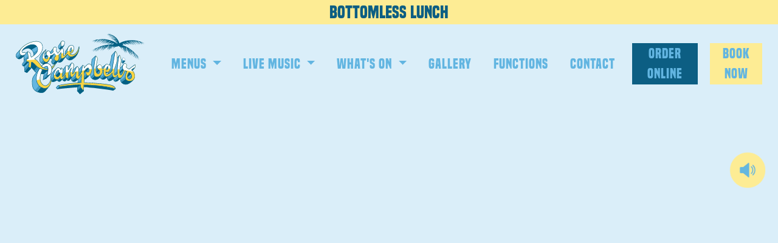

--- FILE ---
content_type: text/html; charset=UTF-8
request_url: https://rosiecampbells.com/
body_size: 22610
content:
<!DOCTYPE html>
<html lang="en-US">
<head>
	<meta charset="UTF-8">

	<meta name="viewport" content="width=device-width, initial-scale=1, shrink-to-fit=no">

	<link rel="stylesheet" type="text/css" href="https://unpkg.com/swiper/swiper-bundle.min.css" />

	<script src="https://unpkg.com/swiper/swiper-bundle.min.js" type="application/javascript"></script>

	<script src="https://cdn.jsdelivr.net/npm/bootstrap@5.3.3/dist/js/bootstrap.bundle.min.js" integrity="sha384-YvpcrYf0tY3lHB60NNkmXc5s9fDVZLESaAA55NDzOxhy9GkcIdslK1eN7N6jIeHz" crossorigin="anonymous"></script>

	<meta name='robots' content='index, follow, max-image-preview:large, max-snippet:-1, max-video-preview:-1' />
	<style>img:is([sizes="auto" i], [sizes^="auto," i]) { contain-intrinsic-size: 3000px 1500px }</style>
	
	<!-- This site is optimized with the Yoast SEO plugin v26.8 - https://yoast.com/product/yoast-seo-wordpress/ -->
	<title>Rosie Campbell&#039;s | Surry Hills&#039; Caribbean Oasis, Jerk Diner &amp; Rum Bar</title>
	<meta name="description" content="Caribbean Restaurant, Tropical Cocktail &amp; Rum Bar located in Surry Hills. Rosie Campbell&#039;s is an island vacation in the middle of a busy cosmopolitan city." />
	<link rel="canonical" href="https://rosiecampbells.com/" />
	<meta property="og:locale" content="en_US" />
	<meta property="og:type" content="website" />
	<meta property="og:title" content="Rosie Campbell&#039;s | Surry Hills&#039; Caribbean Oasis, Jerk Diner &amp; Rum Bar" />
	<meta property="og:description" content="Caribbean Restaurant, Tropical Cocktail &amp; Rum Bar located in Surry Hills. Rosie Campbell&#039;s is an island vacation in the middle of a busy cosmopolitan city." />
	<meta property="og:url" content="https://rosiecampbells.com/" />
	<meta property="og:site_name" content="Rosie Campbell&#039;s" />
	<meta property="article:modified_time" content="2024-08-08T04:23:57+00:00" />
	<meta name="twitter:card" content="summary_large_image" />
	<script type="application/ld+json" class="yoast-schema-graph">{"@context":"https://schema.org","@graph":[{"@type":"WebPage","@id":"https://rosiecampbells.com/","url":"https://rosiecampbells.com/","name":"Rosie Campbell's | Surry Hills' Caribbean Oasis, Jerk Diner & Rum Bar","isPartOf":{"@id":"https://rosiecampbells.com/#website"},"datePublished":"2021-03-07T22:02:37+00:00","dateModified":"2024-08-08T04:23:57+00:00","description":"Caribbean Restaurant, Tropical Cocktail & Rum Bar located in Surry Hills. Rosie Campbell's is an island vacation in the middle of a busy cosmopolitan city.","breadcrumb":{"@id":"https://rosiecampbells.com/#breadcrumb"},"inLanguage":"en-US","potentialAction":[{"@type":"ReadAction","target":["https://rosiecampbells.com/"]}]},{"@type":"BreadcrumbList","@id":"https://rosiecampbells.com/#breadcrumb","itemListElement":[{"@type":"ListItem","position":1,"name":"HOME"}]},{"@type":"WebSite","@id":"https://rosiecampbells.com/#website","url":"https://rosiecampbells.com/","name":"Rosie Campbell&#039;s","description":"","potentialAction":[{"@type":"SearchAction","target":{"@type":"EntryPoint","urlTemplate":"https://rosiecampbells.com/?s={search_term_string}"},"query-input":{"@type":"PropertyValueSpecification","valueRequired":true,"valueName":"search_term_string"}}],"inLanguage":"en-US"}]}</script>
	<!-- / Yoast SEO plugin. -->


<link rel="alternate" type="application/rss+xml" title="Rosie Campbell&#039;s &raquo; Feed" href="https://rosiecampbells.com/feed/" />
<link rel="alternate" type="application/rss+xml" title="Rosie Campbell&#039;s &raquo; Comments Feed" href="https://rosiecampbells.com/comments/feed/" />
<link rel="alternate" type="application/rss+xml" title="Rosie Campbell&#039;s &raquo; HOME Comments Feed" href="https://rosiecampbells.com/home/feed/" />
<script>
window._wpemojiSettings = {"baseUrl":"https:\/\/s.w.org\/images\/core\/emoji\/16.0.1\/72x72\/","ext":".png","svgUrl":"https:\/\/s.w.org\/images\/core\/emoji\/16.0.1\/svg\/","svgExt":".svg","source":{"concatemoji":"https:\/\/rosiecampbells.com\/wp-includes\/js\/wp-emoji-release.min.js?ver=6.8.3"}};
/*! This file is auto-generated */
!function(s,n){var o,i,e;function c(e){try{var t={supportTests:e,timestamp:(new Date).valueOf()};sessionStorage.setItem(o,JSON.stringify(t))}catch(e){}}function p(e,t,n){e.clearRect(0,0,e.canvas.width,e.canvas.height),e.fillText(t,0,0);var t=new Uint32Array(e.getImageData(0,0,e.canvas.width,e.canvas.height).data),a=(e.clearRect(0,0,e.canvas.width,e.canvas.height),e.fillText(n,0,0),new Uint32Array(e.getImageData(0,0,e.canvas.width,e.canvas.height).data));return t.every(function(e,t){return e===a[t]})}function u(e,t){e.clearRect(0,0,e.canvas.width,e.canvas.height),e.fillText(t,0,0);for(var n=e.getImageData(16,16,1,1),a=0;a<n.data.length;a++)if(0!==n.data[a])return!1;return!0}function f(e,t,n,a){switch(t){case"flag":return n(e,"\ud83c\udff3\ufe0f\u200d\u26a7\ufe0f","\ud83c\udff3\ufe0f\u200b\u26a7\ufe0f")?!1:!n(e,"\ud83c\udde8\ud83c\uddf6","\ud83c\udde8\u200b\ud83c\uddf6")&&!n(e,"\ud83c\udff4\udb40\udc67\udb40\udc62\udb40\udc65\udb40\udc6e\udb40\udc67\udb40\udc7f","\ud83c\udff4\u200b\udb40\udc67\u200b\udb40\udc62\u200b\udb40\udc65\u200b\udb40\udc6e\u200b\udb40\udc67\u200b\udb40\udc7f");case"emoji":return!a(e,"\ud83e\udedf")}return!1}function g(e,t,n,a){var r="undefined"!=typeof WorkerGlobalScope&&self instanceof WorkerGlobalScope?new OffscreenCanvas(300,150):s.createElement("canvas"),o=r.getContext("2d",{willReadFrequently:!0}),i=(o.textBaseline="top",o.font="600 32px Arial",{});return e.forEach(function(e){i[e]=t(o,e,n,a)}),i}function t(e){var t=s.createElement("script");t.src=e,t.defer=!0,s.head.appendChild(t)}"undefined"!=typeof Promise&&(o="wpEmojiSettingsSupports",i=["flag","emoji"],n.supports={everything:!0,everythingExceptFlag:!0},e=new Promise(function(e){s.addEventListener("DOMContentLoaded",e,{once:!0})}),new Promise(function(t){var n=function(){try{var e=JSON.parse(sessionStorage.getItem(o));if("object"==typeof e&&"number"==typeof e.timestamp&&(new Date).valueOf()<e.timestamp+604800&&"object"==typeof e.supportTests)return e.supportTests}catch(e){}return null}();if(!n){if("undefined"!=typeof Worker&&"undefined"!=typeof OffscreenCanvas&&"undefined"!=typeof URL&&URL.createObjectURL&&"undefined"!=typeof Blob)try{var e="postMessage("+g.toString()+"("+[JSON.stringify(i),f.toString(),p.toString(),u.toString()].join(",")+"));",a=new Blob([e],{type:"text/javascript"}),r=new Worker(URL.createObjectURL(a),{name:"wpTestEmojiSupports"});return void(r.onmessage=function(e){c(n=e.data),r.terminate(),t(n)})}catch(e){}c(n=g(i,f,p,u))}t(n)}).then(function(e){for(var t in e)n.supports[t]=e[t],n.supports.everything=n.supports.everything&&n.supports[t],"flag"!==t&&(n.supports.everythingExceptFlag=n.supports.everythingExceptFlag&&n.supports[t]);n.supports.everythingExceptFlag=n.supports.everythingExceptFlag&&!n.supports.flag,n.DOMReady=!1,n.readyCallback=function(){n.DOMReady=!0}}).then(function(){return e}).then(function(){var e;n.supports.everything||(n.readyCallback(),(e=n.source||{}).concatemoji?t(e.concatemoji):e.wpemoji&&e.twemoji&&(t(e.twemoji),t(e.wpemoji)))}))}((window,document),window._wpemojiSettings);
</script>

<link rel='stylesheet' id='sbi_styles-css' href='https://rosiecampbells.com/wp-content/plugins/instagram-feed/css/sbi-styles.min.css?ver=6.9.1' media='all' />
<style id='wp-emoji-styles-inline-css'>

	img.wp-smiley, img.emoji {
		display: inline !important;
		border: none !important;
		box-shadow: none !important;
		height: 1em !important;
		width: 1em !important;
		margin: 0 0.07em !important;
		vertical-align: -0.1em !important;
		background: none !important;
		padding: 0 !important;
	}
</style>
<link rel='stylesheet' id='wp-block-library-css' href='https://rosiecampbells.com/wp-includes/css/dist/block-library/style.min.css?ver=6.8.3' media='all' />
<style id='wp-block-library-theme-inline-css'>
.wp-block-audio :where(figcaption){color:#555;font-size:13px;text-align:center}.is-dark-theme .wp-block-audio :where(figcaption){color:#ffffffa6}.wp-block-audio{margin:0 0 1em}.wp-block-code{border:1px solid #ccc;border-radius:4px;font-family:Menlo,Consolas,monaco,monospace;padding:.8em 1em}.wp-block-embed :where(figcaption){color:#555;font-size:13px;text-align:center}.is-dark-theme .wp-block-embed :where(figcaption){color:#ffffffa6}.wp-block-embed{margin:0 0 1em}.blocks-gallery-caption{color:#555;font-size:13px;text-align:center}.is-dark-theme .blocks-gallery-caption{color:#ffffffa6}:root :where(.wp-block-image figcaption){color:#555;font-size:13px;text-align:center}.is-dark-theme :root :where(.wp-block-image figcaption){color:#ffffffa6}.wp-block-image{margin:0 0 1em}.wp-block-pullquote{border-bottom:4px solid;border-top:4px solid;color:currentColor;margin-bottom:1.75em}.wp-block-pullquote cite,.wp-block-pullquote footer,.wp-block-pullquote__citation{color:currentColor;font-size:.8125em;font-style:normal;text-transform:uppercase}.wp-block-quote{border-left:.25em solid;margin:0 0 1.75em;padding-left:1em}.wp-block-quote cite,.wp-block-quote footer{color:currentColor;font-size:.8125em;font-style:normal;position:relative}.wp-block-quote:where(.has-text-align-right){border-left:none;border-right:.25em solid;padding-left:0;padding-right:1em}.wp-block-quote:where(.has-text-align-center){border:none;padding-left:0}.wp-block-quote.is-large,.wp-block-quote.is-style-large,.wp-block-quote:where(.is-style-plain){border:none}.wp-block-search .wp-block-search__label{font-weight:700}.wp-block-search__button{border:1px solid #ccc;padding:.375em .625em}:where(.wp-block-group.has-background){padding:1.25em 2.375em}.wp-block-separator.has-css-opacity{opacity:.4}.wp-block-separator{border:none;border-bottom:2px solid;margin-left:auto;margin-right:auto}.wp-block-separator.has-alpha-channel-opacity{opacity:1}.wp-block-separator:not(.is-style-wide):not(.is-style-dots){width:100px}.wp-block-separator.has-background:not(.is-style-dots){border-bottom:none;height:1px}.wp-block-separator.has-background:not(.is-style-wide):not(.is-style-dots){height:2px}.wp-block-table{margin:0 0 1em}.wp-block-table td,.wp-block-table th{word-break:normal}.wp-block-table :where(figcaption){color:#555;font-size:13px;text-align:center}.is-dark-theme .wp-block-table :where(figcaption){color:#ffffffa6}.wp-block-video :where(figcaption){color:#555;font-size:13px;text-align:center}.is-dark-theme .wp-block-video :where(figcaption){color:#ffffffa6}.wp-block-video{margin:0 0 1em}:root :where(.wp-block-template-part.has-background){margin-bottom:0;margin-top:0;padding:1.25em 2.375em}
</style>
<style id='classic-theme-styles-inline-css'>
/*! This file is auto-generated */
.wp-block-button__link{color:#fff;background-color:#32373c;border-radius:9999px;box-shadow:none;text-decoration:none;padding:calc(.667em + 2px) calc(1.333em + 2px);font-size:1.125em}.wp-block-file__button{background:#32373c;color:#fff;text-decoration:none}
</style>
<style id='global-styles-inline-css'>
:root{--wp--preset--aspect-ratio--square: 1;--wp--preset--aspect-ratio--4-3: 4/3;--wp--preset--aspect-ratio--3-4: 3/4;--wp--preset--aspect-ratio--3-2: 3/2;--wp--preset--aspect-ratio--2-3: 2/3;--wp--preset--aspect-ratio--16-9: 16/9;--wp--preset--aspect-ratio--9-16: 9/16;--wp--preset--color--black: #000000;--wp--preset--color--cyan-bluish-gray: #abb8c3;--wp--preset--color--white: #ffffff;--wp--preset--color--pale-pink: #f78da7;--wp--preset--color--vivid-red: #cf2e2e;--wp--preset--color--luminous-vivid-orange: #ff6900;--wp--preset--color--luminous-vivid-amber: #fcb900;--wp--preset--color--light-green-cyan: #7bdcb5;--wp--preset--color--vivid-green-cyan: #00d084;--wp--preset--color--pale-cyan-blue: #8ed1fc;--wp--preset--color--vivid-cyan-blue: #0693e3;--wp--preset--color--vivid-purple: #9b51e0;--wp--preset--gradient--vivid-cyan-blue-to-vivid-purple: linear-gradient(135deg,rgba(6,147,227,1) 0%,rgb(155,81,224) 100%);--wp--preset--gradient--light-green-cyan-to-vivid-green-cyan: linear-gradient(135deg,rgb(122,220,180) 0%,rgb(0,208,130) 100%);--wp--preset--gradient--luminous-vivid-amber-to-luminous-vivid-orange: linear-gradient(135deg,rgba(252,185,0,1) 0%,rgba(255,105,0,1) 100%);--wp--preset--gradient--luminous-vivid-orange-to-vivid-red: linear-gradient(135deg,rgba(255,105,0,1) 0%,rgb(207,46,46) 100%);--wp--preset--gradient--very-light-gray-to-cyan-bluish-gray: linear-gradient(135deg,rgb(238,238,238) 0%,rgb(169,184,195) 100%);--wp--preset--gradient--cool-to-warm-spectrum: linear-gradient(135deg,rgb(74,234,220) 0%,rgb(151,120,209) 20%,rgb(207,42,186) 40%,rgb(238,44,130) 60%,rgb(251,105,98) 80%,rgb(254,248,76) 100%);--wp--preset--gradient--blush-light-purple: linear-gradient(135deg,rgb(255,206,236) 0%,rgb(152,150,240) 100%);--wp--preset--gradient--blush-bordeaux: linear-gradient(135deg,rgb(254,205,165) 0%,rgb(254,45,45) 50%,rgb(107,0,62) 100%);--wp--preset--gradient--luminous-dusk: linear-gradient(135deg,rgb(255,203,112) 0%,rgb(199,81,192) 50%,rgb(65,88,208) 100%);--wp--preset--gradient--pale-ocean: linear-gradient(135deg,rgb(255,245,203) 0%,rgb(182,227,212) 50%,rgb(51,167,181) 100%);--wp--preset--gradient--electric-grass: linear-gradient(135deg,rgb(202,248,128) 0%,rgb(113,206,126) 100%);--wp--preset--gradient--midnight: linear-gradient(135deg,rgb(2,3,129) 0%,rgb(40,116,252) 100%);--wp--preset--font-size--small: 13px;--wp--preset--font-size--medium: 20px;--wp--preset--font-size--large: 36px;--wp--preset--font-size--x-large: 42px;--wp--preset--spacing--20: 0.44rem;--wp--preset--spacing--30: 0.67rem;--wp--preset--spacing--40: 1rem;--wp--preset--spacing--50: 1.5rem;--wp--preset--spacing--60: 2.25rem;--wp--preset--spacing--70: 3.38rem;--wp--preset--spacing--80: 5.06rem;--wp--preset--shadow--natural: 6px 6px 9px rgba(0, 0, 0, 0.2);--wp--preset--shadow--deep: 12px 12px 50px rgba(0, 0, 0, 0.4);--wp--preset--shadow--sharp: 6px 6px 0px rgba(0, 0, 0, 0.2);--wp--preset--shadow--outlined: 6px 6px 0px -3px rgba(255, 255, 255, 1), 6px 6px rgba(0, 0, 0, 1);--wp--preset--shadow--crisp: 6px 6px 0px rgba(0, 0, 0, 1);}:where(.is-layout-flex){gap: 0.5em;}:where(.is-layout-grid){gap: 0.5em;}body .is-layout-flex{display: flex;}.is-layout-flex{flex-wrap: wrap;align-items: center;}.is-layout-flex > :is(*, div){margin: 0;}body .is-layout-grid{display: grid;}.is-layout-grid > :is(*, div){margin: 0;}:where(.wp-block-columns.is-layout-flex){gap: 2em;}:where(.wp-block-columns.is-layout-grid){gap: 2em;}:where(.wp-block-post-template.is-layout-flex){gap: 1.25em;}:where(.wp-block-post-template.is-layout-grid){gap: 1.25em;}.has-black-color{color: var(--wp--preset--color--black) !important;}.has-cyan-bluish-gray-color{color: var(--wp--preset--color--cyan-bluish-gray) !important;}.has-white-color{color: var(--wp--preset--color--white) !important;}.has-pale-pink-color{color: var(--wp--preset--color--pale-pink) !important;}.has-vivid-red-color{color: var(--wp--preset--color--vivid-red) !important;}.has-luminous-vivid-orange-color{color: var(--wp--preset--color--luminous-vivid-orange) !important;}.has-luminous-vivid-amber-color{color: var(--wp--preset--color--luminous-vivid-amber) !important;}.has-light-green-cyan-color{color: var(--wp--preset--color--light-green-cyan) !important;}.has-vivid-green-cyan-color{color: var(--wp--preset--color--vivid-green-cyan) !important;}.has-pale-cyan-blue-color{color: var(--wp--preset--color--pale-cyan-blue) !important;}.has-vivid-cyan-blue-color{color: var(--wp--preset--color--vivid-cyan-blue) !important;}.has-vivid-purple-color{color: var(--wp--preset--color--vivid-purple) !important;}.has-black-background-color{background-color: var(--wp--preset--color--black) !important;}.has-cyan-bluish-gray-background-color{background-color: var(--wp--preset--color--cyan-bluish-gray) !important;}.has-white-background-color{background-color: var(--wp--preset--color--white) !important;}.has-pale-pink-background-color{background-color: var(--wp--preset--color--pale-pink) !important;}.has-vivid-red-background-color{background-color: var(--wp--preset--color--vivid-red) !important;}.has-luminous-vivid-orange-background-color{background-color: var(--wp--preset--color--luminous-vivid-orange) !important;}.has-luminous-vivid-amber-background-color{background-color: var(--wp--preset--color--luminous-vivid-amber) !important;}.has-light-green-cyan-background-color{background-color: var(--wp--preset--color--light-green-cyan) !important;}.has-vivid-green-cyan-background-color{background-color: var(--wp--preset--color--vivid-green-cyan) !important;}.has-pale-cyan-blue-background-color{background-color: var(--wp--preset--color--pale-cyan-blue) !important;}.has-vivid-cyan-blue-background-color{background-color: var(--wp--preset--color--vivid-cyan-blue) !important;}.has-vivid-purple-background-color{background-color: var(--wp--preset--color--vivid-purple) !important;}.has-black-border-color{border-color: var(--wp--preset--color--black) !important;}.has-cyan-bluish-gray-border-color{border-color: var(--wp--preset--color--cyan-bluish-gray) !important;}.has-white-border-color{border-color: var(--wp--preset--color--white) !important;}.has-pale-pink-border-color{border-color: var(--wp--preset--color--pale-pink) !important;}.has-vivid-red-border-color{border-color: var(--wp--preset--color--vivid-red) !important;}.has-luminous-vivid-orange-border-color{border-color: var(--wp--preset--color--luminous-vivid-orange) !important;}.has-luminous-vivid-amber-border-color{border-color: var(--wp--preset--color--luminous-vivid-amber) !important;}.has-light-green-cyan-border-color{border-color: var(--wp--preset--color--light-green-cyan) !important;}.has-vivid-green-cyan-border-color{border-color: var(--wp--preset--color--vivid-green-cyan) !important;}.has-pale-cyan-blue-border-color{border-color: var(--wp--preset--color--pale-cyan-blue) !important;}.has-vivid-cyan-blue-border-color{border-color: var(--wp--preset--color--vivid-cyan-blue) !important;}.has-vivid-purple-border-color{border-color: var(--wp--preset--color--vivid-purple) !important;}.has-vivid-cyan-blue-to-vivid-purple-gradient-background{background: var(--wp--preset--gradient--vivid-cyan-blue-to-vivid-purple) !important;}.has-light-green-cyan-to-vivid-green-cyan-gradient-background{background: var(--wp--preset--gradient--light-green-cyan-to-vivid-green-cyan) !important;}.has-luminous-vivid-amber-to-luminous-vivid-orange-gradient-background{background: var(--wp--preset--gradient--luminous-vivid-amber-to-luminous-vivid-orange) !important;}.has-luminous-vivid-orange-to-vivid-red-gradient-background{background: var(--wp--preset--gradient--luminous-vivid-orange-to-vivid-red) !important;}.has-very-light-gray-to-cyan-bluish-gray-gradient-background{background: var(--wp--preset--gradient--very-light-gray-to-cyan-bluish-gray) !important;}.has-cool-to-warm-spectrum-gradient-background{background: var(--wp--preset--gradient--cool-to-warm-spectrum) !important;}.has-blush-light-purple-gradient-background{background: var(--wp--preset--gradient--blush-light-purple) !important;}.has-blush-bordeaux-gradient-background{background: var(--wp--preset--gradient--blush-bordeaux) !important;}.has-luminous-dusk-gradient-background{background: var(--wp--preset--gradient--luminous-dusk) !important;}.has-pale-ocean-gradient-background{background: var(--wp--preset--gradient--pale-ocean) !important;}.has-electric-grass-gradient-background{background: var(--wp--preset--gradient--electric-grass) !important;}.has-midnight-gradient-background{background: var(--wp--preset--gradient--midnight) !important;}.has-small-font-size{font-size: var(--wp--preset--font-size--small) !important;}.has-medium-font-size{font-size: var(--wp--preset--font-size--medium) !important;}.has-large-font-size{font-size: var(--wp--preset--font-size--large) !important;}.has-x-large-font-size{font-size: var(--wp--preset--font-size--x-large) !important;}
:where(.wp-block-post-template.is-layout-flex){gap: 1.25em;}:where(.wp-block-post-template.is-layout-grid){gap: 1.25em;}
:where(.wp-block-columns.is-layout-flex){gap: 2em;}:where(.wp-block-columns.is-layout-grid){gap: 2em;}
:root :where(.wp-block-pullquote){font-size: 1.5em;line-height: 1.6;}
</style>
<link rel='stylesheet' id='contact-form-7-css' href='https://rosiecampbells.com/wp-content/plugins/contact-form-7/includes/css/styles.css?ver=6.1.2' media='all' />
<link rel='stylesheet' id='style-css' href='https://rosiecampbells.com/wp-content/themes/rc/style.css?ver=2.4.2' media='all' />
<link rel='stylesheet' id='main-css' href='https://rosiecampbells.com/wp-content/themes/rc/assets/css/main.css?ver=2.4.2' media='all' />
<script src="https://rosiecampbells.com/wp-includes/js/jquery/jquery.min.js?ver=3.7.1" id="jquery-core-js"></script>
<script src="https://rosiecampbells.com/wp-includes/js/jquery/jquery-migrate.min.js?ver=3.4.1" id="jquery-migrate-js"></script>
<link rel="https://api.w.org/" href="https://rosiecampbells.com/wp-json/" /><link rel="alternate" title="JSON" type="application/json" href="https://rosiecampbells.com/wp-json/wp/v2/pages/2" /><link rel="EditURI" type="application/rsd+xml" title="RSD" href="https://rosiecampbells.com/xmlrpc.php?rsd" />
<meta name="generator" content="WordPress 6.8.3" />
<link rel='shortlink' href='https://rosiecampbells.com/' />
<link rel="alternate" title="oEmbed (JSON)" type="application/json+oembed" href="https://rosiecampbells.com/wp-json/oembed/1.0/embed?url=https%3A%2F%2Frosiecampbells.com%2F" />
<link rel="alternate" title="oEmbed (XML)" type="text/xml+oembed" href="https://rosiecampbells.com/wp-json/oembed/1.0/embed?url=https%3A%2F%2Frosiecampbells.com%2F&#038;format=xml" />
<style>.recentcomments a{display:inline !important;padding:0 !important;margin:0 !important;}</style><link rel="icon" href="https://rosiecampbells.com/wp-content/uploads/2021/04/cropped-android-chrome-512x512-1-32x32.png" sizes="32x32" />
<link rel="icon" href="https://rosiecampbells.com/wp-content/uploads/2021/04/cropped-android-chrome-512x512-1-192x192.png" sizes="192x192" />
<link rel="apple-touch-icon" href="https://rosiecampbells.com/wp-content/uploads/2021/04/cropped-android-chrome-512x512-1-180x180.png" />
<meta name="msapplication-TileImage" content="https://rosiecampbells.com/wp-content/uploads/2021/04/cropped-android-chrome-512x512-1-270x270.png" />
	<meta property="og:image" content="https://rosiecampbells.com/wp-content/uploads/2021/03/RC_Home_Hero.jpg">
	<meta property="og:image:type" content="image/png">
	<meta property="og:image:width" content="1024">
	<meta property="og:image:height" content="1024">

	<style>
		.accordion-item:first-of-type .accordion-button {
			border-top-left-radius: calc(.25rem - 1px);
			border-top-right-radius: calc(.25rem - 1px);
		}
		.accordion-button:hover {
			z-index: 2;
		}
		.accordion-button:not(.collapsed) {
			color: #0c5e83;
			background-color: #fdec94;
		}
		.accordion-header {
			margin: 0 !important;
		}
		.accordion {
			border: #62b5db 1px solid;
		}
		.accordion-button {
			position: relative;
			display: flex;
			align-items: center;
			width: 100%;
			padding: 1rem 1.25rem;
			font-size: 1.3rem;
			color: #0c5e83;
			text-align: left;
			background-color: #62b5db;
			border: 0;
			border-radius: 0;
			overflow-anchor: none;
			transition: color .15s ease-in-out, background-color .15s ease-in-out, border-color .15s ease-in-out, box-shadow .15s ease-in-out, border-radius .15s ease;
		}
		.accordion-item:not(:last-child) .accordion-button {
			border-bottom: #9bcadf 1px solid;
		}
		.accordion-button::after {
			flex-shrink: 0;
			width: 1.25rem;
			height: 1.25rem;
			margin-left: auto;
			content: "";
			background-image: url(https://rosiecampbells.com/wp-content/themes/rc/down.svg);
			background-repeat: no-repeat;
			background-size: 1.25rem;
			transition: transform .2s ease-in-out;
		}
		.accordion-button:not(.collapsed)::after {
			background-image: url(https://rosiecampbells.com/wp-content/themes/rc/down.svg);
			transform: rotate(-180deg);
		}
		.accordion-body {
			padding: 1rem 1.25rem 1rem 1.25rem;
		}
	</style>


<script>
!function(f,b,e,v,n,t,s)
{if(f.fbq)return;n=f.fbq=function(){n.callMethod?
n.callMethod.apply(n,arguments):n.queue.push(arguments)};
if(!f._fbq)f._fbq=n;n.push=n;n.loaded=!0;n.version='2.0';
n.queue=[];t=b.createElement(e);t.async=!0;
t.src=v;s=b.getElementsByTagName(e)[0];
s.parentNode.insertBefore(t,s)}(window, document,'script',
'https://connect.facebook.net/en_US/fbevents.js');
fbq('init', '261770586313676');
fbq('track', 'PageView');
</script>
<noscript><img height="1" width="1" style="display:none"
src="https://www.facebook.com/tr?id=261770586313676&ev=PageView&noscript=1"
/></noscript>

</head>

<body class="home wp-singular page-template-default page page-id-2 wp-theme-rc" >

<script>
		jQuery(document).ready(function() {

		setTimeout(

		  function()

		  {

			jQuery('#page').fadeTo("fast", 1)

		  }, 200);

		});

</script>
<div id="scrollcontainer" data-scroll-container>
<style>
@media only screen and (min-width: 1024px) {
  #scrollcontainer {
    position: fixed; width: 100%;
  }
}
</style>

<a href="#main" class="sr-only sr-only-focusable">Skip to main content</a>

<div id="wrapper">



	<header class="menuheader">

		<a class="orderpickuptext" href="https://rosiecampbells.com/whats-on/bottomless-daiquiri-lunch/">
			<div style="height:40px; background: #fdec94; display: flex; align-items: center; justify-content: center; font-size: 28px;">
				BOTTOMLESS LUNCH
			</div>
		</a>
		<style>
			.orderpickuptext {
				color: #0c5e83; font-size: 24px;
			}
			.orderpickuptext:hover {
				color: #62b5e1;
				text-decoration: none;
			}
		</style>
<div class="container-fluid" style="padding: 0px;">
<nav class="navbar navbar-expand-lg thenav">
  <div class="mlogo">
	<a href="/"><img src="/images/RosieCampbells_Logo.svg"></a>
  </div>

  <div>
	  <span style="background: #0c5e83;">
		<a class="topbooknow" target="_blank" href="https://bopple.app/rosie-campbells/menu" style="color: #0c5e83; padding-left: 10px; padding-right: 10px; font-size: 22px !important;"> ORDER ONLINE </a>
	  </span>

	  <span style="background: #fdec94;">
		<a class="topbooknow" href="/book-now/" style="color: #65b7df; padding-left: 10px; padding-right: 10px; font-size: 22px !important;">BOOK NOW</a>
	  </span>
  </div>

  <button class="navbar-toggler" type="button" data-trigger="#main_nav">
    <span class="navbar-toggler-icon">
	<div class="menumenumenu">
		<div style="border-top: #036185 solid 3px; border-bottom: #036185 solid 3px; width: 40px; height: 15px;"></div>
	</div>
	<style>
		.menumenumenu {
			height: 29px;
			z-index: 9000;
			width: 60px;
			text-align: center;
			display: flex;
			align-items: center;
			justify-content: center;
			background: #daeef9;
			padding-right: 20px;
		}
		.navbar-toggler:focus {
			outline: none;
		}
	</style>
	</span>
  </button>
  <div class="navbar-collapse" id="main_nav" style="z-index: 9990;">
    <div class="offcanvas-header mt-3">
      <button class="btn btn-close float-right" style="font-size: 80px; padding: 1px; padding-right: 1px; line-height: 0.7; font-weight: 400;
    font-family: serif; color: #036185;"> &times </button>
    </div>
    <ul class="navbar-nav mx-auto">
	  <li><a class="navbar-brand" href="/"><img src="/images/RosieCampbells_Logo.svg" style="height: 100px; margin: 10px;"></a> </li>
	  <li class="nav-item dropdown has-megamenu">
	    <a class="nav-link dropdown-toggle" href="/menus" data-toggle="dropdown" onclick="location.href='/menus';"> MENUS  </a>
	    <div class="dropdown-menu megamenu">
              <div class="container">
				  <div class="row" style="width: 100%;">
					<div class="col-6 col-sm-6 col-lg-4 subitem">
						<a href="/menus" onclick="location.href='/menus';">
						<img src="/images/Menu_Food.jpg">
						<p>FOOD</p>
						</a>
					</div>
					<div class="col-6 col-sm-6 col-lg-4 subitem">
						<a href="/drinks" onclick="location.href='/drinks';">
						<img src="/images/Menu_Drinks.jpg">
						<p>DRINKS</p>
						</a>
					</div>
					<div class="col-6 col-sm-6 col-lg-4 subitem">
						<a href="https://rosiecampbells.com/wp-content/uploads/2024/12/Rosie-Campbells-Taste-Of-Jamaica.pdf" onclick="location.href='https://rosiecampbells.com/wp-content/uploads/2024/12/Rosie-Campbells-Taste-Of-Jamaica.pdf';">
						<img src="/images/Menu_Food.jpg">
						<p>SET MENU</p>
						</a>
					</div>
				  </div>
			  </div>
            </div> <!-- dropdown-mega-menu.// -->
	  </li>
	  <li class="nav-item dropdown has-megamenu">
	    <a class="nav-link dropdown-toggle" href="/live-music" data-toggle="dropdown" onclick="location.href='/live-music';"> LIVE MUSIC  </a>
	    <div class="dropdown-menu megamenu">
				              <div class="container">
				  <div class="row" style="width: 100%;">
											<div class="col-6 col-sm-6 col-lg-4 subitem">
							<a href="https://rosiecampbells.com/live-music/bob-marley-birthday-kool-vibration/" onclick="location.href='https://rosiecampbells.com/live-music/bob-marley-birthday-kool-vibration/';">
							<img src="https://rosiecampbells.com/wp-content/uploads/2026/01/Rosie-Bob-Marley-February-2026-Square.jpg">
							<p>FRI 6 FEB</p>
							</a>
						</div>
											<div class="col-6 col-sm-6 col-lg-4 subitem">
							<a href="https://rosiecampbells.com/live-music/chika/" onclick="location.href='https://rosiecampbells.com/live-music/chika/';">
							<img src="https://rosiecampbells.com/wp-content/uploads/2023/09/Chika-Menu.jpg">
							<p>SAT 7 FEB</p>
							</a>
						</div>
											<div class="col-6 col-sm-6 col-lg-4 subitem">
							<a href="https://rosiecampbells.com/live-music/dj-kimani-7-feb/" onclick="location.href='https://rosiecampbells.com/live-music/dj-kimani-7-feb/';">
							<img src="https://rosiecampbells.com/wp-content/uploads/2022/11/DJ-Kimani-Menu.jpg">
							<p>SAT 7 FEB DAY</p>
							</a>
						</div>
									  </div>
				  <div class="row cumenuva" style="width: 100%; padding-top: 10px; padding-bottom: 30px;">
					  <div class="col-6 col-sm-6 col-lg-4">
						<span class="topbuttonwhat" style="background: #fdec94;"><a href="/live-music">View All <img src="/images/arrow.svg"></a></span>
					  </div>
				  </div>
			  </div>
            </div> <!-- dropdown-mega-menu.// -->
	  </li>

	  <li class="nav-item dropdown has-megamenu">
	    <a class="nav-link dropdown-toggle" href="/whats-on" data-toggle="dropdown" onclick="location.href='/whats-on';"> What's ON  </a>
	    <div class="dropdown-menu megamenu">
			              <div class="container">
				  <div class="row" style="width: 100%;">
											<div class="col-6 col-sm-6 col-lg-4 subitem">
							<a href="https://rosiecampbells.com/whats-on/happy-hour-surry-hills-2/" onclick="location.href='https://rosiecampbells.com/whats-on/happy-hour-surry-hills-2/';">
							<img src="https://rosiecampbells.com/wp-content/uploads/2025/12/Untitled-design-2025-12-05T181155.687.png">
							<p>CHASE THE SUN</p>
							</a>
						</div>
											<div class="col-6 col-sm-6 col-lg-4 subitem">
							<a href="https://rosiecampbells.com/whats-on/buy-gift-cards/" onclick="location.href='https://rosiecampbells.com/whats-on/buy-gift-cards/';">
							<img src="https://rosiecampbells.com/wp-content/uploads/2022/09/Gift-Cards-Menu.jpg">
							<p>BUY GIFT CARDS</p>
							</a>
						</div>
											<div class="col-6 col-sm-6 col-lg-4 subitem">
							<a href="https://rosiecampbells.com/whats-on/1-jerk-wings/" onclick="location.href='https://rosiecampbells.com/whats-on/1-jerk-wings/';">
							<img src="https://rosiecampbells.com/wp-content/uploads/2021/03/Menu_Wings.jpg">
							<p>$1 JERK WINGS</p>
							</a>
						</div>
											<div class="col-6 col-sm-6 col-lg-4 subitem">
							<a href="https://rosiecampbells.com/whats-on/happy-hour/" onclick="location.href='https://rosiecampbells.com/whats-on/happy-hour/';">
							<img src="https://rosiecampbells.com/wp-content/uploads/2021/03/Menu_Happy_Hour.jpg">
							<p>HAPPY HOUR</p>
							</a>
						</div>
											<div class="col-6 col-sm-6 col-lg-4 subitem">
							<a href="https://rosiecampbells.com/whats-on/bottomless-daiquiri-lunch/" onclick="location.href='https://rosiecampbells.com/whats-on/bottomless-daiquiri-lunch/';">
							<img src="https://rosiecampbells.com/wp-content/uploads/2021/03/Menu_Bottomless.jpg">
							<p>BOTTOMLESS DAIQUIRI LUNCH</p>
							</a>
						</div>
									  </div>
			  </div>
            </div> <!-- dropdown-mega-menu.// -->
	  </li>
	  <li class="nav-item"><a class="nav-link" href="/gallery/"> GALLERY </a></li>
	  <li class="nav-item"><a class="nav-link" href="/functions/"> FUNCTIONS </a></li>
	  <li class="nav-item"><a class="nav-link" href="/contact/"> CONTACT </a></li>
	  <li class="nav-item"><div style="background: #0c5e83;"><a class="nav-link booknow" target="_blank" href="https://bopple.app/rosie-campbells/menu"> ORDER ONLINE </a></div></li>
	  <li class="nav-item"><div style="background: #fdec94;"><a class="nav-link booknow" href="/book-now/"> BOOK NOW </a></div></li>
    </ul>
  </div> <!-- navbar-collapse.// -->
</nav>
</div>

	</header>
	<style>
		.sliderlist {
			overflow: hidden;
		}
	</style>
	<main id="main" style="margin-top: 0px !important; padding: 0px;" class="container-fluid">

		<div class="row">
	<div class="col-sm-12">
		<div id="post-2" class="content post-2 page type-page status-publish hentry">
			<div class="lazyblock-fullheighvideo-1VvTtW wp-block-lazyblock-fullheighvideo"><div class="fullheighvideo" style="height: 100vh;">
<div class="videomute">
	<p style="text-align: right; padding-top: 35px; width: 100px;"><img decoding="async" src="/volume.png" class="muteimg"></p>
</div>

<video playsinline autoplay muted loop id="bgvid">
  <source src="https://redro.com.au/RC_Drinks_Video_Sound.mp4" type="video/mp4">
</video>
<style>
  video {
    object-fit: cover;
    width: 100%;
    height: 100vh;
    position: absolute;
    top: 0;
    left: 0;
  }
  .wp-block-lazyblock-menumenu, .wp-block-columns {
    background: #daeef9;
  }
	.videomute {
		cursor: pointer;
		position: relative; 
		height: 100px; 
		z-index: 89; 
		display: flex; 
		justify-content: flex-end;
	}
	
 .videomute img {
  		width: 60px; 
  		margin-bottom: 10px;  
  		margin-right: 20px;
	}
	
	@media (max-width: 1000px) {
  	.videomute {
  		cursor: pointer;
  		position: relative; 
  		height: 70px; 
  		z-index: 89; 
  		display: flex; 
  		justify-content: flex-end;
  	}
  	
	 .videomute img {
  		width: 40px; 
  		margin-bottom: 10px;  
  		margin-right: 20px;
  	}
	}
</style>

<script>
  jQuery( ".videomute" ).on('click touch', function () {
	var vid = document.getElementById("bgvid");
	if (vid.muted) {    
		vid.muted = false;
		jQuery('.muteimg').attr({ "src": "/mute.png" }); 
	} else {
		vid.muted = true;
		jQuery('.muteimg').attr({ "src": "/volume.png" }); 
	}
  });
</script>

</div></div>

<div class="lazyblock-leftrightcontent-Zc0NBa wp-block-lazyblock-leftrightcontent"><div style="padding-top: 60px; padding-bottom: 60px;">
<div class="row leftrightcontent">
              <div style="width: 100%;">
            <div class="col-md-10 offset-md-1">
        <div class="row">
                        <div class="col-md-6 leftc order-2 righttext" style="padding: 0;">
                    <div class="contentpad">
            <div><p>ROSIE CAMPBELLS IS BRINGING JAMAICAN INSPIRED JERK EATS, TROPICAL COCKTAILS AND GREAT RUM TO SURRY HILLS. </p>

<p>INSPIRED BY HOME-STYLE COOKING INFUSED WITH THE WARMTH AND VIBRANCY OF JAMAICA’S CULTURE AND PEOPLE, ROSIE CAMPBELL’S OFFERS FOOD THAT SPEAKS TO THE SOUL, PACKED WITH CARIBBEAN WARMTH, FLAVOUR AND LOVE. IT IS OUR TAKE ON TRADITIONAL JAMAICAN CUISINE BALANCED WITH MODERN, CULINARY TWISTS.</p></div>
            <div style="text-align: left;"><p><span class="thebutton" style="background: #fdec94;"><a href="https://rosiecampbells.com/menus/">food <img decoding="async" src="/images/arrow.svg"></a></span></p></div>
          </div>
        </div>
                       <div class="col-md-6 rightc order-1" style="text-align: center; padding: 0;">
                    <div class="contentpad" style="background-image: url(https://rosiecampbells.com/wp-content/uploads/2021/05/bench_seating.jpg); background-position: center center; background-size: cover;"><img decoding="async" src="https://rosiecampbells.com/wp-content/uploads/2021/05/bench_seating.jpg" style="max-width: 100%; opacity: 0;"></div>
        </div>
        </div>
      </div>
                  <div style="width: 100%;">
            <div class="col-md-10 offset-md-1">
        <div class="row">
                        <div class="col-md-6 leftc order-1 lefttext" style="padding: 0;">
                    <div class="contentpad">
            <div><p>WHETHER YOU’RE FEASTING WITH FRIENDS OR SIMPLY WANT TO RELAX WITH A COCKTAIL OR TWO, OUR UNIQUE BLEND OF TROPICAL SPICES, WARMING RUMS AND SUNSHINE ON THE ROCKS HAS GOT YOU SORTED.</p>

<p>ROSIE CAMPBELL’S WAS CREATED FROM A SIMPLE PHILOSOPHY: BRING THE FUN, BRING THE FLAVOUR, AND BRING ON THE GOOD TIMES. IN SHORT, ROSIE CAMPBELL’S IS AN ISLAND VACATION IN THE MIDDLE OF A BUSY COSMOPOLITAN CITY.</p>
</div>
            <div style="text-align: left;"><p><span class="thebutton" style="background: #0c5e83;"><a href="https://rosiecampbells.com/drinks/">drinks <img decoding="async" src="/images/arrow.svg"></a></span></p></div>
          </div>
        </div>
                       <div class="col-md-6 rightc order-2" style="text-align: center; padding: 0;">
                    <div class="contentpad" style="background-image: url(https://rosiecampbells.com/wp-content/uploads/2021/05/drink.jpg); background-position: center center; background-size: cover;"><img decoding="async" src="https://rosiecampbells.com/wp-content/uploads/2021/05/drink.jpg" style="max-width: 100%; opacity: 0;"></div>
        </div>
        </div>
      </div>
        </div>
</div>
</div></div>

<div class="lazyblock-comingup-2s8cLt wp-block-lazyblock-comingup"><div class="comingup whats" style="background: #fdec94;">
<div class="row" style="z-index: 700;" data-scroll data-scroll-direction="horizontal" data-scroll-speed="2">
<div class="col-lg-11 offset-lg-1 sliderlist" style="text-align: center;">
  <div class="row"><div class="col" style="padding: 0px;"><h2 style="color: #65b6e1">LIVE MUSIC</h2></div><div class="col" style="text-align: center;"><span class="topbuttonwhat" style="background: #daeef9;"><a href="/live-music/">VIEW ALL <img decoding="async" src="/images/arrow.svg"></a></span></div></div>
  <div class="main-carouselcu1">
                <div class="carousel-cell">
        <div class="cellcell">
          <div class="top">FRI 6 FEB</div>
          <div style="background-image: url(https://rosiecampbells.com/wp-content/uploads/2026/01/Rosie-Bob-Marley-February-2026-Square.jpg); background-position: center center; background-size: cover;"><a href="https://rosiecampbells.com/live-music/bob-marley-birthday-kool-vibration/"><img decoding="async" src="https://rosiecampbells.com/wp-content/uploads/2026/01/Rosie-Bob-Marley-February-2026-Square.jpg" style="opacity: 0;"></a></div>
          <div style="text-align: left; padding-top: 30px;"><span class="thebutton" style="background: #daeef9;"><a style="padding-top: 30px;" href="https://rosiecampbells.com/live-music/bob-marley-birthday-kool-vibration/">MORE INFO <img decoding="async" src="/images/flag.svg"></a></span></div>
        </div>
        </div>
                <div class="carousel-cell">
        <div class="cellcell">
          <div class="top">SAT 7 FEB</div>
          <div style="background-image: url(https://rosiecampbells.com/wp-content/uploads/2023/09/Chika-Featured.jpg); background-position: center center; background-size: cover;"><a href="https://rosiecampbells.com/live-music/chika/"><img decoding="async" src="https://rosiecampbells.com/wp-content/uploads/2023/09/Chika-Featured.jpg" style="opacity: 0;"></a></div>
          <div style="text-align: left; padding-top: 30px;"><span class="thebutton" style="background: #daeef9;"><a style="padding-top: 30px;" href="https://rosiecampbells.com/live-music/chika/">MORE INFO <img decoding="async" src="/images/flag.svg"></a></span></div>
        </div>
        </div>
                <div class="carousel-cell">
        <div class="cellcell">
          <div class="top">SAT 7 FEB DAY</div>
          <div style="background-image: url(https://rosiecampbells.com/wp-content/uploads/2022/11/DJ-Kimani.jpg); background-position: center center; background-size: cover;"><a href="https://rosiecampbells.com/live-music/dj-kimani-7-feb/"><img decoding="async" src="https://rosiecampbells.com/wp-content/uploads/2022/11/DJ-Kimani.jpg" style="opacity: 0;"></a></div>
          <div style="text-align: left; padding-top: 30px;"><span class="thebutton" style="background: #daeef9;"><a style="padding-top: 30px;" href="https://rosiecampbells.com/live-music/dj-kimani-7-feb/">MORE INFO <img decoding="async" src="/images/flag.svg"></a></span></div>
        </div>
        </div>
                <div class="carousel-cell">
        <div class="cellcell">
          <div class="top">SUN 8 FEB</div>
          <div style="background-image: url(https://rosiecampbells.com/wp-content/uploads/2025/02/Biff-Featured.jpg); background-position: center center; background-size: cover;"><a href="https://rosiecampbells.com/live-music/uncle-bif-8-february/"><img decoding="async" src="https://rosiecampbells.com/wp-content/uploads/2025/02/Biff-Featured.jpg" style="opacity: 0;"></a></div>
          <div style="text-align: left; padding-top: 30px;"><span class="thebutton" style="background: #daeef9;"><a style="padding-top: 30px;" href="https://rosiecampbells.com/live-music/uncle-bif-8-february/">MORE INFO <img decoding="async" src="/images/flag.svg"></a></span></div>
        </div>
        </div>
                <div class="carousel-cell">
        <div class="cellcell">
          <div class="top">THUR 12 FEB</div>
          <div style="background-image: url(https://rosiecampbells.com/wp-content/uploads/2021/05/Pat_Powell.jpg); background-position: center center; background-size: cover;"><a href="https://rosiecampbells.com/live-music/pat-powell-12-feb/"><img decoding="async" src="https://rosiecampbells.com/wp-content/uploads/2021/05/Pat_Powell.jpg" style="opacity: 0;"></a></div>
          <div style="text-align: left; padding-top: 30px;"><span class="thebutton" style="background: #daeef9;"><a style="padding-top: 30px;" href="https://rosiecampbells.com/live-music/pat-powell-12-feb/">MORE INFO <img decoding="async" src="/images/flag.svg"></a></span></div>
        </div>
        </div>
                <div class="carousel-cell">
        <div class="cellcell">
          <div class="top">THURS 13 FEB</div>
          <div style="background-image: url(https://rosiecampbells.com/wp-content/uploads/2021/04/Blexus.jpg); background-position: center center; background-size: cover;"><a href="https://rosiecampbells.com/live-music/blexus-13-feb/"><img decoding="async" src="https://rosiecampbells.com/wp-content/uploads/2021/04/Blexus.jpg" style="opacity: 0;"></a></div>
          <div style="text-align: left; padding-top: 30px;"><span class="thebutton" style="background: #daeef9;"><a style="padding-top: 30px;" href="https://rosiecampbells.com/live-music/blexus-13-feb/">MORE INFO <img decoding="async" src="/images/flag.svg"></a></span></div>
        </div>
        </div>
                <div class="carousel-cell">
        <div class="cellcell">
          <div class="top">SAT 14 FEB</div>
          <div style="background-image: url(https://rosiecampbells.com/wp-content/uploads/2022/11/DJ-Kimani.jpg); background-position: center center; background-size: cover;"><a href="https://rosiecampbells.com/live-music/dj-kimani/"><img decoding="async" src="https://rosiecampbells.com/wp-content/uploads/2022/11/DJ-Kimani.jpg" style="opacity: 0;"></a></div>
          <div style="text-align: left; padding-top: 30px;"><span class="thebutton" style="background: #daeef9;"><a style="padding-top: 30px;" href="https://rosiecampbells.com/live-music/dj-kimani/">MORE INFO <img decoding="async" src="/images/flag.svg"></a></span></div>
        </div>
        </div>
                <div class="carousel-cell">
        <div class="cellcell">
          <div class="top">SAT 14 FEB NIGHT</div>
          <div style="background-image: url(https://rosiecampbells.com/wp-content/uploads/2023/09/Chika-Featured.jpg); background-position: center center; background-size: cover;"><a href="https://rosiecampbells.com/live-music/chika-14-feb/"><img decoding="async" src="https://rosiecampbells.com/wp-content/uploads/2023/09/Chika-Featured.jpg" style="opacity: 0;"></a></div>
          <div style="text-align: left; padding-top: 30px;"><span class="thebutton" style="background: #daeef9;"><a style="padding-top: 30px;" href="https://rosiecampbells.com/live-music/chika-14-feb/">MORE INFO <img decoding="async" src="/images/flag.svg"></a></span></div>
        </div>
        </div>
                <div class="carousel-cell">
        <div class="cellcell">
          <div class="top"></div>
          <div style="background-image: url(https://rosiecampbells.com/wp-content/uploads/2026/01/Rosie-Cambells-Bashment-February-2026-A-Web.jpg); background-position: center center; background-size: cover;"><a href="https://rosiecampbells.com/live-music/bashment/"><img decoding="async" src="https://rosiecampbells.com/wp-content/uploads/2026/01/Rosie-Cambells-Bashment-February-2026-A-Web.jpg" style="opacity: 0;"></a></div>
          <div style="text-align: left; padding-top: 30px;"><span class="thebutton" style="background: #daeef9;"><a style="padding-top: 30px;" href="https://rosiecampbells.com/live-music/bashment/">MORE INFO <img decoding="async" src="/images/flag.svg"></a></span></div>
        </div>
        </div>
                <div class="carousel-cell">
        <div class="cellcell">
          <div class="top">THUR 19 FEB</div>
          <div style="background-image: url(https://rosiecampbells.com/wp-content/uploads/2021/04/Kool_Vibration-1.jpg); background-position: center center; background-size: cover;"><a href="https://rosiecampbells.com/live-music/kool-vibration/"><img decoding="async" src="https://rosiecampbells.com/wp-content/uploads/2021/04/Kool_Vibration-1.jpg" style="opacity: 0;"></a></div>
          <div style="text-align: left; padding-top: 30px;"><span class="thebutton" style="background: #daeef9;"><a style="padding-top: 30px;" href="https://rosiecampbells.com/live-music/kool-vibration/">MORE INFO <img decoding="async" src="/images/flag.svg"></a></span></div>
        </div>
        </div>
                <div class="carousel-cell">
        <div class="cellcell">
          <div class="top">FRI 20 FEB</div>
          <div style="background-image: url(https://rosiecampbells.com/wp-content/uploads/2025/02/Biff-Featured.jpg); background-position: center center; background-size: cover;"><a href="https://rosiecampbells.com/live-music/uncle-bif-20-feb/"><img decoding="async" src="https://rosiecampbells.com/wp-content/uploads/2025/02/Biff-Featured.jpg" style="opacity: 0;"></a></div>
          <div style="text-align: left; padding-top: 30px;"><span class="thebutton" style="background: #daeef9;"><a style="padding-top: 30px;" href="https://rosiecampbells.com/live-music/uncle-bif-20-feb/">MORE INFO <img decoding="async" src="/images/flag.svg"></a></span></div>
        </div>
        </div>
                <div class="carousel-cell">
        <div class="cellcell">
          <div class="top">SAT 21 FEB</div>
          <div style="background-image: url(https://rosiecampbells.com/wp-content/uploads/2022/11/DJ-Kimani.jpg); background-position: center center; background-size: cover;"><a href="https://rosiecampbells.com/live-music/dj-kimani-21-feb/"><img decoding="async" src="https://rosiecampbells.com/wp-content/uploads/2022/11/DJ-Kimani.jpg" style="opacity: 0;"></a></div>
          <div style="text-align: left; padding-top: 30px;"><span class="thebutton" style="background: #daeef9;"><a style="padding-top: 30px;" href="https://rosiecampbells.com/live-music/dj-kimani-21-feb/">MORE INFO <img decoding="async" src="/images/flag.svg"></a></span></div>
        </div>
        </div>
                <div class="carousel-cell">
        <div class="cellcell">
          <div class="top">SAT 21 FEB</div>
          <div style="background-image: url(https://rosiecampbells.com/wp-content/uploads/2025/02/Biff-Featured.jpg); background-position: center center; background-size: cover;"><a href="https://rosiecampbells.com/live-music/uncle-bif-21-feb/"><img decoding="async" src="https://rosiecampbells.com/wp-content/uploads/2025/02/Biff-Featured.jpg" style="opacity: 0;"></a></div>
          <div style="text-align: left; padding-top: 30px;"><span class="thebutton" style="background: #daeef9;"><a style="padding-top: 30px;" href="https://rosiecampbells.com/live-music/uncle-bif-21-feb/">MORE INFO <img decoding="async" src="/images/flag.svg"></a></span></div>
        </div>
        </div>
                <div class="carousel-cell">
        <div class="cellcell">
          <div class="top">SUN 22 FEB</div>
          <div style="background-image: url(https://rosiecampbells.com/wp-content/uploads/2025/02/Biff-Featured.jpg); background-position: center center; background-size: cover;"><a href="https://rosiecampbells.com/live-music/uncle-bif-22nd-feb/"><img decoding="async" src="https://rosiecampbells.com/wp-content/uploads/2025/02/Biff-Featured.jpg" style="opacity: 0;"></a></div>
          <div style="text-align: left; padding-top: 30px;"><span class="thebutton" style="background: #daeef9;"><a style="padding-top: 30px;" href="https://rosiecampbells.com/live-music/uncle-bif-22nd-feb/">MORE INFO <img decoding="async" src="/images/flag.svg"></a></span></div>
        </div>
        </div>
                <div class="carousel-cell">
        <div class="cellcell">
          <div class="top">THU 26 FEB</div>
          <div style="background-image: url(https://rosiecampbells.com/wp-content/uploads/2021/05/Pat_Powell.jpg); background-position: center center; background-size: cover;"><a href="https://rosiecampbells.com/live-music/pat-powell-26-feb/"><img decoding="async" src="https://rosiecampbells.com/wp-content/uploads/2021/05/Pat_Powell.jpg" style="opacity: 0;"></a></div>
          <div style="text-align: left; padding-top: 30px;"><span class="thebutton" style="background: #daeef9;"><a style="padding-top: 30px;" href="https://rosiecampbells.com/live-music/pat-powell-26-feb/">MORE INFO <img decoding="async" src="/images/flag.svg"></a></span></div>
        </div>
        </div>
          </div>
</div>
<script>
  jQuery(document).ready(function(){
    jQuery('.main-carouselcu1').flickity({
      cellAlign: 'left',
      contain: true,
      pageDots: false,
      prevNextButtons: false,
      freeScroll: true,
      freeScrollFriction: 0.08
    });
  });
</script>
</div>
</div></div>

<div class="lazyblock-fullheightimage-Z13vJtd wp-block-lazyblock-fullheightimage"><div style="overflow: hidden;">
  <div data-scroll data-scroll-speed="-2" style="background-image: url(https://rosiecampbells.com/wp-content/uploads/2021/06/RC_Signature_Cocktails2.jpg); height: 100vh; background-position: center; background-size: cover;"></div>
</div></div>

<div class="lazyblock-whatson-Z28y7P7 wp-block-lazyblock-whatson"><div class="comingup whats" style="background: #fdec94; overflow-x: hidden;">
<div class="row" style="z-index: 700;" data-scroll data-scroll-direction="horizontal" data-scroll-speed="2">
<div class="col-lg-11 offset-lg-1 sliderlist" style="text-align: center; overflow: visible;">
  <div class="row"><div class="col" style="padding: 0px;"><h2 style="color: #65b6e1">WHAT&#8217;S ON</h2></div><div class="col" style="text-align: center;"><span class="topbuttonwhat" style="background: #daeef9;"><a href="/whats-on/">VIEW ALL <img decoding="async" src="/images/arrow.svg"></a></span></div></div>
  <div class="main-carouselwo12">
                <div class="carousel-cell">
        <div class="cellcell">
          <div style="background-image: url(https://rosiecampbells.com/wp-content/uploads/2025/12/Untitled-design-2025-12-05T180432.693-1.png); background-position: center center; background-size: cover;"><a href="https://rosiecampbells.com/whats-on/happy-hour-surry-hills-2/"><img decoding="async" src="https://rosiecampbells.com/wp-content/uploads/2025/12/Untitled-design-2025-12-05T180432.693-1.png" style="opacity: 0;"></a></div>
          <div class="bottom">CHASE THE SUN</div>
          <div style="text-align: left;"><span class="thebutton" style="background: #daeef9;"><a href="https://rosiecampbells.com/whats-on/happy-hour-surry-hills-2/">MORE INFO <img decoding="async" src="/images/flag.svg"></a></span></div>
        </div>
        </div>
                <div class="carousel-cell">
        <div class="cellcell">
          <div style="background-image: url(https://rosiecampbells.com/wp-content/uploads/2022/09/Featured_Gift.jpg); background-position: center center; background-size: cover;"><a href="https://rosiecampbells.com/whats-on/buy-gift-cards/"><img decoding="async" src="https://rosiecampbells.com/wp-content/uploads/2022/09/Featured_Gift.jpg" style="opacity: 0;"></a></div>
          <div class="bottom">BUY GIFT CARDS</div>
          <div style="text-align: left;"><span class="thebutton" style="background: #daeef9;"><a href="https://rosiecampbells.com/whats-on/buy-gift-cards/">MORE INFO <img decoding="async" src="/images/flag.svg"></a></span></div>
        </div>
        </div>
                <div class="carousel-cell">
        <div class="cellcell">
          <div style="background-image: url(https://rosiecampbells.com/wp-content/uploads/2021/03/Featured_Jerk_Wings.jpg); background-position: center center; background-size: cover;"><a href="https://rosiecampbells.com/whats-on/1-jerk-wings/"><img decoding="async" src="https://rosiecampbells.com/wp-content/uploads/2021/03/Featured_Jerk_Wings.jpg" style="opacity: 0;"></a></div>
          <div class="bottom">$1 JERK WINGS</div>
          <div style="text-align: left;"><span class="thebutton" style="background: #daeef9;"><a href="https://rosiecampbells.com/whats-on/1-jerk-wings/">MORE INFO <img decoding="async" src="/images/flag.svg"></a></span></div>
        </div>
        </div>
                <div class="carousel-cell">
        <div class="cellcell">
          <div style="background-image: url(https://rosiecampbells.com/wp-content/uploads/2021/03/Featured_Happy_Hour.jpg); background-position: center center; background-size: cover;"><a href="https://rosiecampbells.com/whats-on/happy-hour/"><img decoding="async" src="https://rosiecampbells.com/wp-content/uploads/2021/03/Featured_Happy_Hour.jpg" style="opacity: 0;"></a></div>
          <div class="bottom">HAPPY HOUR</div>
          <div style="text-align: left;"><span class="thebutton" style="background: #daeef9;"><a href="https://rosiecampbells.com/whats-on/happy-hour/">MORE INFO <img decoding="async" src="/images/flag.svg"></a></span></div>
        </div>
        </div>
                <div class="carousel-cell">
        <div class="cellcell">
          <div style="background-image: url(https://rosiecampbells.com/wp-content/uploads/2021/03/Featured_Bottomless_Lunch.jpg); background-position: center center; background-size: cover;"><a href="https://rosiecampbells.com/whats-on/bottomless-daiquiri-lunch/"><img decoding="async" src="https://rosiecampbells.com/wp-content/uploads/2021/03/Featured_Bottomless_Lunch.jpg" style="opacity: 0;"></a></div>
          <div class="bottom">BOTTOMLESS DAIQUIRI LUNCH</div>
          <div style="text-align: left;"><span class="thebutton" style="background: #daeef9;"><a href="https://rosiecampbells.com/whats-on/bottomless-daiquiri-lunch/">MORE INFO <img decoding="async" src="/images/flag.svg"></a></span></div>
        </div>
        </div>
          </div>
</div>
<script>
  jQuery(document).ready(function(){
    jQuery('.main-carouselwo12').flickity({
      cellAlign: 'left',
      contain: true,
      pageDots: false,
      prevNextButtons: false,
      freeScroll: true,
      freeScrollFriction: 0.08
    });
  });
</script>
</div>
</div></div>		</div><!-- /#post-2 -->

	</div><!-- /.col -->

</div><!-- /.row -->
					</main><!-- /#main -->
		<div class="row igram" style="background: #0c5e83; font-family: BuiltSb-Regular;">
			<div class="col-lg-12" style="text-align: center;">
			<img src="/images/head.svg" style="width: 120px; margin-top: -55px; margin-right: -30px;">
			<p style="padding-top: 20px; font-size: 34px; margin-bottom: 0px;">FOLLOW US ON INSTA</p>
			<p style="margin-bottom: 0;" class="difffont"><a class="instalink" href="https://www.instagram.com/rosiecampbells/" target="_blank">@ROSIECAMPBELLS</a></p>
				<div id="instagram-feed1" style="padding-top: 20px; padding-bottom: 50px;">
					
<div id="sb_instagram"  class="sbi sbi_mob_col_1 sbi_tab_col_2 sbi_col_4 sbi_disable_mobile" style="padding-bottom: 10px; width: 100%;"	 data-feedid="*1"  data-res="auto" data-cols="4" data-colsmobile="1" data-colstablet="2" data-num="4" data-nummobile="" data-item-padding="5"	 data-shortcode-atts="{&quot;feed&quot;:&quot;1&quot;}"  data-postid="2" data-locatornonce="2b39bce25d" data-imageaspectratio="1:1" data-sbi-flags="favorLocal">
	
	<div id="sbi_images"  style="gap: 10px;">
		<div class="sbi_item sbi_type_image sbi_new sbi_transition"
	id="sbi_18046827800495710" data-date="1769479495">
	<div class="sbi_photo_wrap">
		<a class="sbi_photo" href="https://www.instagram.com/p/DT_ydcoEkeY/" target="_blank" rel="noopener nofollow"
			data-full-res="https://scontent-lhr8-2.cdninstagram.com/v/t51.82787-15/623103116_18564972550004022_8021655145012280931_n.jpg?stp=dst-jpg_e35_tt6&#038;_nc_cat=103&#038;ccb=7-5&#038;_nc_sid=18de74&#038;efg=eyJlZmdfdGFnIjoiRkVFRC5iZXN0X2ltYWdlX3VybGdlbi5DMyJ9&#038;_nc_ohc=V1aTaUTyTe8Q7kNvwGveqmG&#038;_nc_oc=AdmcNWEfLFwKHPWSYys_7w4qNvJKA8eCbE4FCUvcBjr7Zhj3hwaeLw7jytZZb1rsYmI&#038;_nc_zt=23&#038;_nc_ht=scontent-lhr8-2.cdninstagram.com&#038;edm=ANo9K5cEAAAA&#038;_nc_gid=6J-vMuNB1uW8hth-MBdDfw&#038;oh=00_Afr7ntyfM1jEW2e1kIp5FiG2Tx1jv5tNMNcPyRWfKvmkRA&#038;oe=697E8810"
			data-img-src-set="{&quot;d&quot;:&quot;https:\/\/scontent-lhr8-2.cdninstagram.com\/v\/t51.82787-15\/623103116_18564972550004022_8021655145012280931_n.jpg?stp=dst-jpg_e35_tt6&amp;_nc_cat=103&amp;ccb=7-5&amp;_nc_sid=18de74&amp;efg=eyJlZmdfdGFnIjoiRkVFRC5iZXN0X2ltYWdlX3VybGdlbi5DMyJ9&amp;_nc_ohc=V1aTaUTyTe8Q7kNvwGveqmG&amp;_nc_oc=AdmcNWEfLFwKHPWSYys_7w4qNvJKA8eCbE4FCUvcBjr7Zhj3hwaeLw7jytZZb1rsYmI&amp;_nc_zt=23&amp;_nc_ht=scontent-lhr8-2.cdninstagram.com&amp;edm=ANo9K5cEAAAA&amp;_nc_gid=6J-vMuNB1uW8hth-MBdDfw&amp;oh=00_Afr7ntyfM1jEW2e1kIp5FiG2Tx1jv5tNMNcPyRWfKvmkRA&amp;oe=697E8810&quot;,&quot;150&quot;:&quot;https:\/\/scontent-lhr8-2.cdninstagram.com\/v\/t51.82787-15\/623103116_18564972550004022_8021655145012280931_n.jpg?stp=dst-jpg_e35_tt6&amp;_nc_cat=103&amp;ccb=7-5&amp;_nc_sid=18de74&amp;efg=eyJlZmdfdGFnIjoiRkVFRC5iZXN0X2ltYWdlX3VybGdlbi5DMyJ9&amp;_nc_ohc=V1aTaUTyTe8Q7kNvwGveqmG&amp;_nc_oc=AdmcNWEfLFwKHPWSYys_7w4qNvJKA8eCbE4FCUvcBjr7Zhj3hwaeLw7jytZZb1rsYmI&amp;_nc_zt=23&amp;_nc_ht=scontent-lhr8-2.cdninstagram.com&amp;edm=ANo9K5cEAAAA&amp;_nc_gid=6J-vMuNB1uW8hth-MBdDfw&amp;oh=00_Afr7ntyfM1jEW2e1kIp5FiG2Tx1jv5tNMNcPyRWfKvmkRA&amp;oe=697E8810&quot;,&quot;320&quot;:&quot;https:\/\/scontent-lhr8-2.cdninstagram.com\/v\/t51.82787-15\/623103116_18564972550004022_8021655145012280931_n.jpg?stp=dst-jpg_e35_tt6&amp;_nc_cat=103&amp;ccb=7-5&amp;_nc_sid=18de74&amp;efg=eyJlZmdfdGFnIjoiRkVFRC5iZXN0X2ltYWdlX3VybGdlbi5DMyJ9&amp;_nc_ohc=V1aTaUTyTe8Q7kNvwGveqmG&amp;_nc_oc=AdmcNWEfLFwKHPWSYys_7w4qNvJKA8eCbE4FCUvcBjr7Zhj3hwaeLw7jytZZb1rsYmI&amp;_nc_zt=23&amp;_nc_ht=scontent-lhr8-2.cdninstagram.com&amp;edm=ANo9K5cEAAAA&amp;_nc_gid=6J-vMuNB1uW8hth-MBdDfw&amp;oh=00_Afr7ntyfM1jEW2e1kIp5FiG2Tx1jv5tNMNcPyRWfKvmkRA&amp;oe=697E8810&quot;,&quot;640&quot;:&quot;https:\/\/scontent-lhr8-2.cdninstagram.com\/v\/t51.82787-15\/623103116_18564972550004022_8021655145012280931_n.jpg?stp=dst-jpg_e35_tt6&amp;_nc_cat=103&amp;ccb=7-5&amp;_nc_sid=18de74&amp;efg=eyJlZmdfdGFnIjoiRkVFRC5iZXN0X2ltYWdlX3VybGdlbi5DMyJ9&amp;_nc_ohc=V1aTaUTyTe8Q7kNvwGveqmG&amp;_nc_oc=AdmcNWEfLFwKHPWSYys_7w4qNvJKA8eCbE4FCUvcBjr7Zhj3hwaeLw7jytZZb1rsYmI&amp;_nc_zt=23&amp;_nc_ht=scontent-lhr8-2.cdninstagram.com&amp;edm=ANo9K5cEAAAA&amp;_nc_gid=6J-vMuNB1uW8hth-MBdDfw&amp;oh=00_Afr7ntyfM1jEW2e1kIp5FiG2Tx1jv5tNMNcPyRWfKvmkRA&amp;oe=697E8810&quot;}">
			<span class="sbi-screenreader">We’re closed for repairs, but we’ll be back Fe</span>
									<img src="https://rosiecampbells.com/wp-content/plugins/instagram-feed/img/placeholder.png" alt="We’re closed for repairs, but we’ll be back February 6th 🔥 

And what better day to reopen than Bob Marley’s birthday? The timing couldn’t be better. 

Got a booking while we’re closed? We’ve already reached out to reschedule you. 

See you on the 6th for the celebrations 🌴" aria-hidden="true">
		</a>
	</div>
</div><div class="sbi_item sbi_type_video sbi_new sbi_transition"
	id="sbi_17994526361736180" data-date="1769147706">
	<div class="sbi_photo_wrap">
		<a class="sbi_photo" href="https://www.instagram.com/reel/DT15dklEmXC/" target="_blank" rel="noopener nofollow"
			data-full-res="https://scontent-lhr8-2.cdninstagram.com/v/t51.71878-15/619882439_870860339127635_8993893093859606355_n.jpg?stp=dst-jpg_e35_tt6&#038;_nc_cat=106&#038;ccb=7-5&#038;_nc_sid=18de74&#038;efg=eyJlZmdfdGFnIjoiQ0xJUFMuYmVzdF9pbWFnZV91cmxnZW4uQzMifQ%3D%3D&#038;_nc_ohc=VsgMCPKAxFQQ7kNvwGZeOmh&#038;_nc_oc=AdmBvX_mYRlANbdNDayDpu8gRBRwxcLRmOhB55ZU5O4MBr0Shuf7W60AVic8dgrobWI&#038;_nc_zt=23&#038;_nc_ht=scontent-lhr8-2.cdninstagram.com&#038;edm=ANo9K5cEAAAA&#038;_nc_gid=6J-vMuNB1uW8hth-MBdDfw&#038;oh=00_Afp96hbqVx71oAxttLVWRmibNq8x6H1_iEAZ_g-afVv4uQ&#038;oe=697E9113"
			data-img-src-set="{&quot;d&quot;:&quot;https:\/\/scontent-lhr8-2.cdninstagram.com\/v\/t51.71878-15\/619882439_870860339127635_8993893093859606355_n.jpg?stp=dst-jpg_e35_tt6&amp;_nc_cat=106&amp;ccb=7-5&amp;_nc_sid=18de74&amp;efg=eyJlZmdfdGFnIjoiQ0xJUFMuYmVzdF9pbWFnZV91cmxnZW4uQzMifQ%3D%3D&amp;_nc_ohc=VsgMCPKAxFQQ7kNvwGZeOmh&amp;_nc_oc=AdmBvX_mYRlANbdNDayDpu8gRBRwxcLRmOhB55ZU5O4MBr0Shuf7W60AVic8dgrobWI&amp;_nc_zt=23&amp;_nc_ht=scontent-lhr8-2.cdninstagram.com&amp;edm=ANo9K5cEAAAA&amp;_nc_gid=6J-vMuNB1uW8hth-MBdDfw&amp;oh=00_Afp96hbqVx71oAxttLVWRmibNq8x6H1_iEAZ_g-afVv4uQ&amp;oe=697E9113&quot;,&quot;150&quot;:&quot;https:\/\/scontent-lhr8-2.cdninstagram.com\/v\/t51.71878-15\/619882439_870860339127635_8993893093859606355_n.jpg?stp=dst-jpg_e35_tt6&amp;_nc_cat=106&amp;ccb=7-5&amp;_nc_sid=18de74&amp;efg=eyJlZmdfdGFnIjoiQ0xJUFMuYmVzdF9pbWFnZV91cmxnZW4uQzMifQ%3D%3D&amp;_nc_ohc=VsgMCPKAxFQQ7kNvwGZeOmh&amp;_nc_oc=AdmBvX_mYRlANbdNDayDpu8gRBRwxcLRmOhB55ZU5O4MBr0Shuf7W60AVic8dgrobWI&amp;_nc_zt=23&amp;_nc_ht=scontent-lhr8-2.cdninstagram.com&amp;edm=ANo9K5cEAAAA&amp;_nc_gid=6J-vMuNB1uW8hth-MBdDfw&amp;oh=00_Afp96hbqVx71oAxttLVWRmibNq8x6H1_iEAZ_g-afVv4uQ&amp;oe=697E9113&quot;,&quot;320&quot;:&quot;https:\/\/scontent-lhr8-2.cdninstagram.com\/v\/t51.71878-15\/619882439_870860339127635_8993893093859606355_n.jpg?stp=dst-jpg_e35_tt6&amp;_nc_cat=106&amp;ccb=7-5&amp;_nc_sid=18de74&amp;efg=eyJlZmdfdGFnIjoiQ0xJUFMuYmVzdF9pbWFnZV91cmxnZW4uQzMifQ%3D%3D&amp;_nc_ohc=VsgMCPKAxFQQ7kNvwGZeOmh&amp;_nc_oc=AdmBvX_mYRlANbdNDayDpu8gRBRwxcLRmOhB55ZU5O4MBr0Shuf7W60AVic8dgrobWI&amp;_nc_zt=23&amp;_nc_ht=scontent-lhr8-2.cdninstagram.com&amp;edm=ANo9K5cEAAAA&amp;_nc_gid=6J-vMuNB1uW8hth-MBdDfw&amp;oh=00_Afp96hbqVx71oAxttLVWRmibNq8x6H1_iEAZ_g-afVv4uQ&amp;oe=697E9113&quot;,&quot;640&quot;:&quot;https:\/\/scontent-lhr8-2.cdninstagram.com\/v\/t51.71878-15\/619882439_870860339127635_8993893093859606355_n.jpg?stp=dst-jpg_e35_tt6&amp;_nc_cat=106&amp;ccb=7-5&amp;_nc_sid=18de74&amp;efg=eyJlZmdfdGFnIjoiQ0xJUFMuYmVzdF9pbWFnZV91cmxnZW4uQzMifQ%3D%3D&amp;_nc_ohc=VsgMCPKAxFQQ7kNvwGZeOmh&amp;_nc_oc=AdmBvX_mYRlANbdNDayDpu8gRBRwxcLRmOhB55ZU5O4MBr0Shuf7W60AVic8dgrobWI&amp;_nc_zt=23&amp;_nc_ht=scontent-lhr8-2.cdninstagram.com&amp;edm=ANo9K5cEAAAA&amp;_nc_gid=6J-vMuNB1uW8hth-MBdDfw&amp;oh=00_Afp96hbqVx71oAxttLVWRmibNq8x6H1_iEAZ_g-afVv4uQ&amp;oe=697E9113&quot;}">
			<span class="sbi-screenreader"></span>
						<svg style="color: rgba(255,255,255,1)" class="svg-inline--fa fa-play fa-w-14 sbi_playbtn" aria-label="Play" aria-hidden="true" data-fa-processed="" data-prefix="fa" data-icon="play" role="presentation" xmlns="http://www.w3.org/2000/svg" viewBox="0 0 448 512"><path fill="currentColor" d="M424.4 214.7L72.4 6.6C43.8-10.3 0 6.1 0 47.9V464c0 37.5 40.7 60.1 72.4 41.3l352-208c31.4-18.5 31.5-64.1 0-82.6z"></path></svg>			<img src="https://rosiecampbells.com/wp-content/plugins/instagram-feed/img/placeholder.png" alt="Long weekend. Sun’s out. You know where to go ☀️ 

Chase the Sun at Rosie’s. Jugs of Rosie’s Lager $20, Jugs of Bacardi Mojitos $25, jerk chicken sliders $5 each. 

Outdoor tables open ‘til sundown. Daily. Come through 🌴" aria-hidden="true">
		</a>
	</div>
</div><div class="sbi_item sbi_type_carousel sbi_new sbi_transition"
	id="sbi_18064552463636079" data-date="1768881668">
	<div class="sbi_photo_wrap">
		<a class="sbi_photo" href="https://www.instagram.com/p/DTt-RSGklQ2/" target="_blank" rel="noopener nofollow"
			data-full-res="https://scontent-lhr6-2.cdninstagram.com/v/t51.82787-15/619247236_18563340973004022_763278694998551549_n.jpg?stp=dst-jpg_e35_tt6&#038;_nc_cat=105&#038;ccb=7-5&#038;_nc_sid=18de74&#038;efg=eyJlZmdfdGFnIjoiQ0FST1VTRUxfSVRFTS5iZXN0X2ltYWdlX3VybGdlbi5DMyJ9&#038;_nc_ohc=YSWu4N343W0Q7kNvwG0WXch&#038;_nc_oc=AdmKh28Lbzivlal8jGnn6HYOqC4B63DuZJRI2XvgnVhE7smNpCoCs_lsyu6AuXdI_4M&#038;_nc_zt=23&#038;_nc_ht=scontent-lhr6-2.cdninstagram.com&#038;edm=ANo9K5cEAAAA&#038;_nc_gid=6J-vMuNB1uW8hth-MBdDfw&#038;oh=00_AfpFoyq705uzt0R9fuurY_GJK9H2O9P6cS48grdgLjMU3g&#038;oe=697E7C9C"
			data-img-src-set="{&quot;d&quot;:&quot;https:\/\/scontent-lhr6-2.cdninstagram.com\/v\/t51.82787-15\/619247236_18563340973004022_763278694998551549_n.jpg?stp=dst-jpg_e35_tt6&amp;_nc_cat=105&amp;ccb=7-5&amp;_nc_sid=18de74&amp;efg=eyJlZmdfdGFnIjoiQ0FST1VTRUxfSVRFTS5iZXN0X2ltYWdlX3VybGdlbi5DMyJ9&amp;_nc_ohc=YSWu4N343W0Q7kNvwG0WXch&amp;_nc_oc=AdmKh28Lbzivlal8jGnn6HYOqC4B63DuZJRI2XvgnVhE7smNpCoCs_lsyu6AuXdI_4M&amp;_nc_zt=23&amp;_nc_ht=scontent-lhr6-2.cdninstagram.com&amp;edm=ANo9K5cEAAAA&amp;_nc_gid=6J-vMuNB1uW8hth-MBdDfw&amp;oh=00_AfpFoyq705uzt0R9fuurY_GJK9H2O9P6cS48grdgLjMU3g&amp;oe=697E7C9C&quot;,&quot;150&quot;:&quot;https:\/\/scontent-lhr6-2.cdninstagram.com\/v\/t51.82787-15\/619247236_18563340973004022_763278694998551549_n.jpg?stp=dst-jpg_e35_tt6&amp;_nc_cat=105&amp;ccb=7-5&amp;_nc_sid=18de74&amp;efg=eyJlZmdfdGFnIjoiQ0FST1VTRUxfSVRFTS5iZXN0X2ltYWdlX3VybGdlbi5DMyJ9&amp;_nc_ohc=YSWu4N343W0Q7kNvwG0WXch&amp;_nc_oc=AdmKh28Lbzivlal8jGnn6HYOqC4B63DuZJRI2XvgnVhE7smNpCoCs_lsyu6AuXdI_4M&amp;_nc_zt=23&amp;_nc_ht=scontent-lhr6-2.cdninstagram.com&amp;edm=ANo9K5cEAAAA&amp;_nc_gid=6J-vMuNB1uW8hth-MBdDfw&amp;oh=00_AfpFoyq705uzt0R9fuurY_GJK9H2O9P6cS48grdgLjMU3g&amp;oe=697E7C9C&quot;,&quot;320&quot;:&quot;https:\/\/scontent-lhr6-2.cdninstagram.com\/v\/t51.82787-15\/619247236_18563340973004022_763278694998551549_n.jpg?stp=dst-jpg_e35_tt6&amp;_nc_cat=105&amp;ccb=7-5&amp;_nc_sid=18de74&amp;efg=eyJlZmdfdGFnIjoiQ0FST1VTRUxfSVRFTS5iZXN0X2ltYWdlX3VybGdlbi5DMyJ9&amp;_nc_ohc=YSWu4N343W0Q7kNvwG0WXch&amp;_nc_oc=AdmKh28Lbzivlal8jGnn6HYOqC4B63DuZJRI2XvgnVhE7smNpCoCs_lsyu6AuXdI_4M&amp;_nc_zt=23&amp;_nc_ht=scontent-lhr6-2.cdninstagram.com&amp;edm=ANo9K5cEAAAA&amp;_nc_gid=6J-vMuNB1uW8hth-MBdDfw&amp;oh=00_AfpFoyq705uzt0R9fuurY_GJK9H2O9P6cS48grdgLjMU3g&amp;oe=697E7C9C&quot;,&quot;640&quot;:&quot;https:\/\/scontent-lhr6-2.cdninstagram.com\/v\/t51.82787-15\/619247236_18563340973004022_763278694998551549_n.jpg?stp=dst-jpg_e35_tt6&amp;_nc_cat=105&amp;ccb=7-5&amp;_nc_sid=18de74&amp;efg=eyJlZmdfdGFnIjoiQ0FST1VTRUxfSVRFTS5iZXN0X2ltYWdlX3VybGdlbi5DMyJ9&amp;_nc_ohc=YSWu4N343W0Q7kNvwG0WXch&amp;_nc_oc=AdmKh28Lbzivlal8jGnn6HYOqC4B63DuZJRI2XvgnVhE7smNpCoCs_lsyu6AuXdI_4M&amp;_nc_zt=23&amp;_nc_ht=scontent-lhr6-2.cdninstagram.com&amp;edm=ANo9K5cEAAAA&amp;_nc_gid=6J-vMuNB1uW8hth-MBdDfw&amp;oh=00_AfpFoyq705uzt0R9fuurY_GJK9H2O9P6cS48grdgLjMU3g&amp;oe=697E7C9C&quot;}">
			<span class="sbi-screenreader">This Thursday. @koolvibrationband . 7pm. 🔥 Live</span>
			<svg class="svg-inline--fa fa-clone fa-w-16 sbi_lightbox_carousel_icon" aria-hidden="true" aria-label="Clone" data-fa-proƒcessed="" data-prefix="far" data-icon="clone" role="img" xmlns="http://www.w3.org/2000/svg" viewBox="0 0 512 512">
                    <path fill="currentColor" d="M464 0H144c-26.51 0-48 21.49-48 48v48H48c-26.51 0-48 21.49-48 48v320c0 26.51 21.49 48 48 48h320c26.51 0 48-21.49 48-48v-48h48c26.51 0 48-21.49 48-48V48c0-26.51-21.49-48-48-48zM362 464H54a6 6 0 0 1-6-6V150a6 6 0 0 1 6-6h42v224c0 26.51 21.49 48 48 48h224v42a6 6 0 0 1-6 6zm96-96H150a6 6 0 0 1-6-6V54a6 6 0 0 1 6-6h308a6 6 0 0 1 6 6v308a6 6 0 0 1-6 6z"></path>
                </svg>						<img src="https://rosiecampbells.com/wp-content/plugins/instagram-feed/img/placeholder.png" alt="This Thursday. @koolvibrationband . 7pm. 🔥 Live music, island food, cold drinks. We’ve got you covered. 

Book now or just roll through 🌴" aria-hidden="true">
		</a>
	</div>
</div><div class="sbi_item sbi_type_image sbi_new sbi_transition"
	id="sbi_18090524266978654" data-date="1768280781">
	<div class="sbi_photo_wrap">
		<a class="sbi_photo" href="https://www.instagram.com/p/DTcEK1WEkua/" target="_blank" rel="noopener nofollow"
			data-full-res="https://scontent-lhr8-1.cdninstagram.com/v/t51.82787-15/615206997_18562033099004022_3071953914146142721_n.jpg?stp=dst-jpg_e35_tt6&#038;_nc_cat=108&#038;ccb=7-5&#038;_nc_sid=18de74&#038;efg=eyJlZmdfdGFnIjoiRkVFRC5iZXN0X2ltYWdlX3VybGdlbi5DMyJ9&#038;_nc_ohc=XNThFwDIaa4Q7kNvwEVgakw&#038;_nc_oc=AdmWjNGH5GnmO0_rvrXlheyxuubwdTL3OVX3CWsg678m1Eqwxy_z6oEBL7VpQ__PC6w&#038;_nc_zt=23&#038;_nc_ht=scontent-lhr8-1.cdninstagram.com&#038;edm=ANo9K5cEAAAA&#038;_nc_gid=6J-vMuNB1uW8hth-MBdDfw&#038;oh=00_Afr-7y-hEFLP0bGXyfl27OXVgOABCbzKsV7pnVWCAh1YZQ&#038;oe=697E86EA"
			data-img-src-set="{&quot;d&quot;:&quot;https:\/\/scontent-lhr8-1.cdninstagram.com\/v\/t51.82787-15\/615206997_18562033099004022_3071953914146142721_n.jpg?stp=dst-jpg_e35_tt6&amp;_nc_cat=108&amp;ccb=7-5&amp;_nc_sid=18de74&amp;efg=eyJlZmdfdGFnIjoiRkVFRC5iZXN0X2ltYWdlX3VybGdlbi5DMyJ9&amp;_nc_ohc=XNThFwDIaa4Q7kNvwEVgakw&amp;_nc_oc=AdmWjNGH5GnmO0_rvrXlheyxuubwdTL3OVX3CWsg678m1Eqwxy_z6oEBL7VpQ__PC6w&amp;_nc_zt=23&amp;_nc_ht=scontent-lhr8-1.cdninstagram.com&amp;edm=ANo9K5cEAAAA&amp;_nc_gid=6J-vMuNB1uW8hth-MBdDfw&amp;oh=00_Afr-7y-hEFLP0bGXyfl27OXVgOABCbzKsV7pnVWCAh1YZQ&amp;oe=697E86EA&quot;,&quot;150&quot;:&quot;https:\/\/scontent-lhr8-1.cdninstagram.com\/v\/t51.82787-15\/615206997_18562033099004022_3071953914146142721_n.jpg?stp=dst-jpg_e35_tt6&amp;_nc_cat=108&amp;ccb=7-5&amp;_nc_sid=18de74&amp;efg=eyJlZmdfdGFnIjoiRkVFRC5iZXN0X2ltYWdlX3VybGdlbi5DMyJ9&amp;_nc_ohc=XNThFwDIaa4Q7kNvwEVgakw&amp;_nc_oc=AdmWjNGH5GnmO0_rvrXlheyxuubwdTL3OVX3CWsg678m1Eqwxy_z6oEBL7VpQ__PC6w&amp;_nc_zt=23&amp;_nc_ht=scontent-lhr8-1.cdninstagram.com&amp;edm=ANo9K5cEAAAA&amp;_nc_gid=6J-vMuNB1uW8hth-MBdDfw&amp;oh=00_Afr-7y-hEFLP0bGXyfl27OXVgOABCbzKsV7pnVWCAh1YZQ&amp;oe=697E86EA&quot;,&quot;320&quot;:&quot;https:\/\/scontent-lhr8-1.cdninstagram.com\/v\/t51.82787-15\/615206997_18562033099004022_3071953914146142721_n.jpg?stp=dst-jpg_e35_tt6&amp;_nc_cat=108&amp;ccb=7-5&amp;_nc_sid=18de74&amp;efg=eyJlZmdfdGFnIjoiRkVFRC5iZXN0X2ltYWdlX3VybGdlbi5DMyJ9&amp;_nc_ohc=XNThFwDIaa4Q7kNvwEVgakw&amp;_nc_oc=AdmWjNGH5GnmO0_rvrXlheyxuubwdTL3OVX3CWsg678m1Eqwxy_z6oEBL7VpQ__PC6w&amp;_nc_zt=23&amp;_nc_ht=scontent-lhr8-1.cdninstagram.com&amp;edm=ANo9K5cEAAAA&amp;_nc_gid=6J-vMuNB1uW8hth-MBdDfw&amp;oh=00_Afr-7y-hEFLP0bGXyfl27OXVgOABCbzKsV7pnVWCAh1YZQ&amp;oe=697E86EA&quot;,&quot;640&quot;:&quot;https:\/\/scontent-lhr8-1.cdninstagram.com\/v\/t51.82787-15\/615206997_18562033099004022_3071953914146142721_n.jpg?stp=dst-jpg_e35_tt6&amp;_nc_cat=108&amp;ccb=7-5&amp;_nc_sid=18de74&amp;efg=eyJlZmdfdGFnIjoiRkVFRC5iZXN0X2ltYWdlX3VybGdlbi5DMyJ9&amp;_nc_ohc=XNThFwDIaa4Q7kNvwEVgakw&amp;_nc_oc=AdmWjNGH5GnmO0_rvrXlheyxuubwdTL3OVX3CWsg678m1Eqwxy_z6oEBL7VpQ__PC6w&amp;_nc_zt=23&amp;_nc_ht=scontent-lhr8-1.cdninstagram.com&amp;edm=ANo9K5cEAAAA&amp;_nc_gid=6J-vMuNB1uW8hth-MBdDfw&amp;oh=00_Afr-7y-hEFLP0bGXyfl27OXVgOABCbzKsV7pnVWCAh1YZQ&amp;oe=697E86EA&quot;}">
			<span class="sbi-screenreader"></span>
									<img src="https://rosiecampbells.com/wp-content/plugins/instagram-feed/img/placeholder.png" alt="Your lunch plans for Wed-Fri? Sorted ☀️ 

We’re open from 12pm Wednesday through Friday. Ditch the meal prep. Come lunch island style🌴" aria-hidden="true">
		</a>
	</div>
</div>	</div>

	<div id="sbi_load" >

	
	
</div>
		<span class="sbi_resized_image_data" data-feed-id="*1"
		  data-resized="{&quot;18090524266978654&quot;:{&quot;id&quot;:&quot;error&quot;,&quot;ratio&quot;:&quot;1.00&quot;,&quot;sizes&quot;:{&quot;full&quot;:640,&quot;low&quot;:320,&quot;thumb&quot;:150},&quot;extension&quot;:&quot;.jpg&quot;},&quot;18064552463636079&quot;:{&quot;id&quot;:&quot;619247236_18563340973004022_763278694998551549_n&quot;,&quot;ratio&quot;:&quot;0.80&quot;,&quot;sizes&quot;:{&quot;full&quot;:640,&quot;low&quot;:320,&quot;thumb&quot;:150},&quot;extension&quot;:&quot;.webp&quot;},&quot;17994526361736180&quot;:{&quot;id&quot;:&quot;619882439_870860339127635_8993893093859606355_n&quot;,&quot;ratio&quot;:&quot;0.56&quot;,&quot;sizes&quot;:{&quot;full&quot;:640,&quot;low&quot;:320,&quot;thumb&quot;:150},&quot;extension&quot;:&quot;.webp&quot;},&quot;18046827800495710&quot;:{&quot;id&quot;:&quot;623103116_18564972550004022_8021655145012280931_n&quot;,&quot;ratio&quot;:&quot;0.80&quot;,&quot;sizes&quot;:{&quot;full&quot;:640,&quot;low&quot;:320,&quot;thumb&quot;:150},&quot;extension&quot;:&quot;.webp&quot;}}">
	</span>
	</div>

				</div>
			</div>
		</div>
		
		
		<div class="row footfoot">
			<div class="col-lg-6 footleft" style="text-align: center; padding-top: 50px; padding-bottom: 50px;">
				<h3 style="font-size: 34px;">PURCHASE A GIFT VOUCHER</h3>
				<p class="difffont">Spread the tropical vibes with family and friends! Visit us to buy.</p>
				<p><span class="thebutton" style="background: #fde294;"><a href="https://espergroup.wrappedgiftcards.store/">BUY NOW</a></span></p>
			</div>
			<div class="col-lg-6 footright" style="text-align: center; padding-top: 50px; padding-bottom: 50px;">
				<h3 style="font-size: 34px;">KEEP UP WITH EVERY TING</h3>
				<p class="difffont">Join our mailing list to keep up with the tropical vibes!</p>
				<p><span class="thebutton" style="background: #0c5e83;"><a href="/sign-up/">SIGN UP</a></span></p>
			</div>
		</div>
		<footer id="footer">
			<div class="container-fluid" style="max-width: 1400px;">
				<div class="row">
					<div class="col-lg-2 foottext" style="text-align: center;">
						<a href="https://rosiecampbells.com" title="Rosie Campbell&#039;s" rel="home"><img style="max-width: 100%; width: 200px; padding-bottom: 50px;" src="/images/RosieCampbells_Logo.svg"></a>
					</div>
					
					<div class="col-lg-2 foottext" style="padding-bottom: 30px;">
						<ul>
							<li><a href="/menus">MENUS</a></li>
							<li><a href="/live-music/">LIVE MUSIC</a></li>
							<li><a href="/whats-on/">WHAT'S ON</a></li>
							<li><a href="/gallery/">GALLERY</a></li>
							<li><a href="/functions/">FUNCTIONS</a></li>
							<li><a href="/contact/">CONTACT</a></li>
							<li><a href="/book-now/">BOOK NOW</a></li>
						</ul>
					</div>
					
					<div class="col-lg-3 foottext" style="padding-bottom: 30px;">
						<ul>
							<li class="foothead">TRADING HOURS</li>
							<li>MONDAY: CLOSED</li>
							<li>TUESDAY: 4pm-10pm</li>
							<li>WEDNESDAY: 12pm-10pm</li>
							<li>THURSDAY: 12pm-12am</li>
							<li>FRIDAY: 12pm-12am</li>
							<li>SATURDAY: 12pm-12am</li>
							<li>SUNDAY: 1pm-11.30pm</li>
						</ul>
					</div>
					
					<div class="col-lg-3 foottext" style="padding-bottom: 30px;">
						<ul>
							<li class="foothead">CONTACT</li>
							<li>ROSIE CAMPBELLS</li>
							<li>JERK DINER & RUM BAR</li>
							<li>320 CROWN ST SURRY HILLS</li>
							<li><a href="mailto:hello@rosiecampbells.com">HELLO@ROSIECAMPBELLS.COM</a></li>
							<p><a href="https://www.instagram.com/rosiecampbells/" target="_blank"><img src="/images/insta.svg" style="max-width: 40px; padding-bottom: 8px; margin-right: 8px;"></a>
							<a href="https://www.facebook.com/rosiecampbells" target="_blank"><img src="/images/fb.svg" style="max-width: 40px; padding-bottom: 8px; margin-right: 8px;"></a></p>
						</ul>
					</div>
					
					<div class="col-lg-2 foottext" style="text-align: center;">
						<p><a href="#" class="btt scrollup"><img src="/images/top.svg" style="max-width: 40px; padding-bottom: 8px;"><br>BACK TO TOP</a></p>
						<p class="siteby difffont"><a target="_blank" href="https://redro.com.au"><i>Site by REDRO</i></a></p>
					</div>
					
				</div><!-- /.row -->
			</div><!-- /.container -->
			<div class="container-fluid" style="max-width: 1400px;">
				
			</div>
		</footer><!-- /#footer -->
	</div><!-- /#wrapper -->
	<script type="speculationrules">
{"prefetch":[{"source":"document","where":{"and":[{"href_matches":"\/*"},{"not":{"href_matches":["\/wp-*.php","\/wp-admin\/*","\/wp-content\/uploads\/*","\/wp-content\/*","\/wp-content\/plugins\/*","\/wp-content\/themes\/rc\/*","\/*\\?(.+)"]}},{"not":{"selector_matches":"a[rel~=\"nofollow\"]"}},{"not":{"selector_matches":".no-prefetch, .no-prefetch a"}}]},"eagerness":"conservative"}]}
</script>
<!-- Instagram Feed JS -->
<script type="text/javascript">
var sbiajaxurl = "https://rosiecampbells.com/wp-admin/admin-ajax.php";
</script>
<script src="https://rosiecampbells.com/wp-includes/js/dist/hooks.min.js?ver=4d63a3d491d11ffd8ac6" id="wp-hooks-js"></script>
<script src="https://rosiecampbells.com/wp-includes/js/dist/i18n.min.js?ver=5e580eb46a90c2b997e6" id="wp-i18n-js"></script>
<script id="wp-i18n-js-after">
wp.i18n.setLocaleData( { 'text direction\u0004ltr': [ 'ltr' ] } );
</script>
<script src="https://rosiecampbells.com/wp-content/plugins/contact-form-7/includes/swv/js/index.js?ver=6.1.2" id="swv-js"></script>
<script id="contact-form-7-js-before">
var wpcf7 = {
    "api": {
        "root": "https:\/\/rosiecampbells.com\/wp-json\/",
        "namespace": "contact-form-7\/v1"
    },
    "cached": 1
};
</script>
<script src="https://rosiecampbells.com/wp-content/plugins/contact-form-7/includes/js/index.js?ver=6.1.2" id="contact-form-7-js"></script>
<script src="https://rosiecampbells.com/wp-content/themes/rc/assets/js/main.bundle.js?ver=2.4.2" id="mainjs-js"></script>
<script src="https://www.google.com/recaptcha/api.js?render=6Lc0dQYhAAAAALPw-WKXx1I0m0H1fea66o8_QbU4&amp;ver=3.0" id="google-recaptcha-js"></script>
<script src="https://rosiecampbells.com/wp-includes/js/dist/vendor/wp-polyfill.min.js?ver=3.15.0" id="wp-polyfill-js"></script>
<script id="wpcf7-recaptcha-js-before">
var wpcf7_recaptcha = {
    "sitekey": "6Lc0dQYhAAAAALPw-WKXx1I0m0H1fea66o8_QbU4",
    "actions": {
        "homepage": "homepage",
        "contactform": "contactform"
    }
};
</script>
<script src="https://rosiecampbells.com/wp-content/plugins/contact-form-7/modules/recaptcha/index.js?ver=6.1.2" id="wpcf7-recaptcha-js"></script>
<script id="sbi_scripts-js-extra">
var sb_instagram_js_options = {"font_method":"svg","resized_url":"https:\/\/rosiecampbells.com\/wp-content\/uploads\/sb-instagram-feed-images\/","placeholder":"https:\/\/rosiecampbells.com\/wp-content\/plugins\/instagram-feed\/img\/placeholder.png","ajax_url":"https:\/\/rosiecampbells.com\/wp-admin\/admin-ajax.php"};
</script>
<script src="https://rosiecampbells.com/wp-content/plugins/instagram-feed/js/sbi-scripts.min.js?ver=6.9.1" id="sbi_scripts-js"></script>
	
	
	<link rel="preconnect" href="https://fonts.gstatic.com">
	<link href="https://fonts.googleapis.com/css2?family=Special+Elite&display=swap" rel="stylesheet">
	
	<style>

		@import url("//hello.myfonts.net/count/3d62ba");
		  
		@font-face {
		  font-family: "BuiltRg-Bold";
		  src: url('/webFonts/BuiltRgBold/font.woff2') format('woff2'), url('webFonts/BuiltRgBold/font.woff') format('woff');
		}
		@font-face {
		  font-family: "BuiltEl-Regular";
		  src: url('/webFonts/BuiltElRegular/font.woff2') format('woff2'), url('webFonts/BuiltElRegular/font.woff') format('woff');
		}
		@font-face {
		  font-family: "BuiltLt-Italic";
		  src: url('/webFonts/BuiltLtItalic/font.woff2') format('woff2'), url('webFonts/BuiltLtItalic/font.woff') format('woff');
		}
		@font-face {
		  font-family: "BuiltRg-BoldItalic";
		  src: url('/webFonts/BuiltRgBoldItalic/font.woff2') format('woff2'), url('webFonts/BuiltRgBoldItalic/font.woff') format('woff');
		}
		@font-face {
		  font-family: "BuiltEl-Italic";
		  src: url('/webFonts/BuiltElItalic/font.woff2') format('woff2'), url('webFonts/BuiltElItalic/font.woff') format('woff');
		}
		@font-face {
		  font-family: "BuiltRg-Regular";
		  src: url('/webFonts/BuiltRgRegular/font.woff2') format('woff2'), url('webFonts/BuiltRgRegular/font.woff') format('woff');
		}
		@font-face {
		  font-family: "BuiltLt-Regular";
		  src: url('/webFonts/BuiltLtRegular/font.woff2') format('woff2'), url('webFonts/BuiltLtRegular/font.woff') format('woff');
		}
		@font-face {
		  font-family: "BuiltSb-Italic";
		  src: url('/webFonts/BuiltSbItalic/font.woff2') format('woff2'), url('webFonts/BuiltSbItalic/font.woff') format('woff');
		}
		@font-face {
		  font-family: "BuiltSb-Regular";
		  src: url('/webFonts/BuiltSbRegular/font.woff2') format('woff2'), url('webFonts/BuiltSbRegular/font.woff') format('woff');
		}
		@font-face {
		  font-family: "BuiltRg-Italic";
		  src: url('/webFonts/BuiltRgItalic/font.woff2') format('woff2'), url('webFonts/BuiltRgItalic/font.woff') format('woff');
		}
		.difffont {
			font-family: 'Special Elite', cursive;
		}
		body {
			font-family: "BuiltRg-Bold";
			background: #daeef9;
			color: #62b5e1;
		}
		.row {
			margin: 0px;
			padding: 0px;
		}
		.col-sm-12 {
			padding-right: 0px;
			padding-left: 0px;
		}
		a {
			transition: color 0.2s ease-out;
		}
		.nav-link {
			color: #62b5e1;
			font-size: 22px;
			letter-spacing: 1px;
			padding-top: 1px !important;
			padding-bottom: 1px !important;
			text-transform: uppercase;
		}
		.nav-item {
			display: flex;
		    align-items: center;
		    justify-content: center;
			padding-left: 10px;
			padding-right: 10px;
			display: flex;
			flex-direction: column;
			text-align: center;
		}
		h1, h2, h3, h4, h5 {
			font-family: "BuiltRg-Bold";
		}
		
		.footleft {
			background: #daeef9;
		}
		
		.footright {
			background: #fdec94;
		}
		
		footer li a {
			color: #62b5e1;
			transition: color 0.2s ease-out;
		}
		
		footer li a:hover {
			text-decoration: none;
			color: #036185;
		}
		
		.flickity-viewport {
			overflow: visible !important;
		}
		
		.fullheighvideo {
			overflow: hidden;
		}
		
		.carousel-cell {
			width: 21vw;
		}
		
		.leftrightcontent {
			font-size: 30px;
		}
		
		.sliderlist img {
			max-width: 100%;
		}
		footer {
			padding-top:90px;
			padding-bottom: 90px;
		}
		footer ul {
			padding-left: 5px;
			font-family: "BuiltSb-Regular";
		}
		footer ul li {
			list-style-type: none;
			font-size: 22px;
			letter-spacing: 0.5px;
		}
		.foothead {
			color: #036185;
		}
		
		.btt, .btt:hover {
			color: #62b5e1;
			font-family: "BuiltSb-Regular";
			text-decoration: none;
			letter-spacing: 0.5px;
			font-size: 22px;
		}
		
		.instalink {
			color: #fdec94;
			font-size: 30px;
		}
		
		.instalink:hover {
			color: white;
			text-decoration: none;
		}
		
		.paddedcol {
			padding: 2rem;
		}
		
		.headerhero {
			display: flex;
			flex-direction: column;

		}
		
		.headerhero.hidethis {

		}
		
		.headerhero img {
			height: 60px;
		}
		.siteby {
			padding-top: 30px;
		}
		.siteby a {
			color: #62b5e1;
		}
		.siteby a:hover {
			color: #62b5e1;
			text-decoration: none;
		}
		.show .navbar-brand {
			display: none;
		}
		.grecaptcha-badge {
			display: none;
		}
	</style>
	<link rel="stylesheet" type="text/css" href="/flickity.css">
	<script src="/flickity.pkgd.min.js" type="application/javascript"></script>
	<link rel="stylesheet" type="text/css" href="/locomotive-scroll.min.css">
	<script src="/locomotive-scroll.min.js" type="application/javascript"></script>
	<script>

			const scroll = new LocomotiveScroll({
				el: document.querySelector("[data-scroll-container]"),
				smooth: true,
			});			

			jQuery(window).resize(function(){
				scroll.update()
			});
			
	</script>
	<script>
		(function($){
								
			$(window).on('load', function(){

				
					setTimeout(function(){
						scroll.update()
					}, 500);
					
					setTimeout(function(){
						scroll.update()
					}, 3000);
				
				
			});
		})(jQuery);
	</script>
	
	<link href="/menukit.css" rel="stylesheet" type="text/css">
	<script src="/menukit.js" type="application/javascript"></script>
	
	<script>
		jQuery(function(){
			jQuery('.navbar-toggler').on("click", function(){
				jQuery('#main_nav').addClass("show");
				jQuery('.headerhero').addClass("hidethis");
				jQuery('body').addClass("offcanvas-active");
			});

			// close button 
			jQuery(".btn-close").click(function(e){
				jQuery(".navbar-collapse").removeClass("show");
				jQuery("body").removeClass("offcanvas-active");
				jQuery('.headerhero').removeClass("hidethis");
			}); 
		});
	</script>
	
	<style>
		
			.navbar{ padding-top: 0; padding-bottom: 0; }
			.navbar .has-megamenu{position:static!important;}
			.navbar .megamenu{left:0; right:0; width:100%; padding:0px;}
			.navbar .nav-link{padding-top:1rem; padding-bottom:1rem;}
		
		
			.navbar .nav-item .dropdown-menu{  display:block; opacity: 0;  visibility: hidden; transition:.3s; margin-top:0;  }
			.navbar .nav-item:hover .nav-link{ color: #fff;  }
			.navbar .nav-item:hover .dropdown-menu{ height: auto; transition: .3s; opacity:1; visibility:visible; top:100%; transform: rotateX(0deg); }
		
		.offcanvas-header{ display:none; }
		
		.dropdown-menu .row {
			padding-top: 20px;
		}
		#nav-above, #nav-below {
			display: none !important;
		}
		.mlogo img {
			height: 100px;
			margin: 10px;
		}
		.topbooknow {
			display: none;
		}
			
		@media (max-width: 992px) {
		  .offcanvas-header{ display:block; }
		  .navbar-collapse {
			position: fixed;
			top:0; 
			bottom: 0;
			left: 100%;
			width: 100%;
			padding-right: 1rem;
			padding-left: 1rem;
			overflow-y: auto;
			visibility: hidden;
			background-color: #daeef9;
			transition: visibility .3s ease-in-out, transform .3s ease-in-out;
		  }
		  .navbar-collapse.show {
			visibility: visible;
			transform: translateX(-100%);
		  }
		  .booknow {
				margin-right: 10px;
				margin-left: 10px;
		   }
		   .navbar-nav {
			   width: 100%;
			   padding-bottom: 30px;
		   }
		   .navbar .nav-item .dropdown-menu {
			   opacity: 1;
			   visibility: visible;
		   }
		   .dropdown-toggle:after {
			   display: none;
		   }
		   .nav-item {
			   padding-bottom: 20px;
		   }
		   .nav-item {
			   padding-bottom: 20px;
			   align-items: baseline;
			   justify-content: left;
		   }
		   .nav-item p {
			   margin-bottom:0px;
		   }
		   .navbar-brand {
			   padding-bottom: 20px;
		   }
		   .dropdown-menu .row {
				padding-top: 5px;
			}
			.subitem {
				padding-top: 10px;
				padding-left: 0;
			}
			.megamenu .container {
				width: 100%;
				max-width: none;
				padding: 0;
			}
			.megamenu p {
				font-family: 'Special Elite', cursive;
				padding-top: 8px;
				font-size: 20px !important;
			}
			.cumenuva {
				display: none;
			}
			
			.menuheader {
				position: fixed;
				z-index: 99;
				background: #daeef9;
				width: 100%;
			}
			main {
				padding-top: 90px !important;
			}
			.mlogo {
				margin-right: auto;
			}
			.mlogo img {
				height: 60px;
				margin: 0px;
				margin-top: 10px;
				margin-bottom: 10px;
			}
			.topbooknow {
				display: block;
			}
			.thenav {
				justify-content: flex-end;
			}
			.topbooknow:hover {
				text-decoration: none;
			}
			

			
		}
		.navbar {
			z-index: 9900;
		}
		.nav-item a {
			transition: color 0.2s ease-out;
		}
		.nav-link:hover {
			color: white;
		}

		.megamenu {
			background: #daeef9;
			border: none;
			border-radius: 0px;
			color: #62b5e1;
		}
		.comingup {
			padding-top: 70px;
			padding-bottom: 70px;
		}
		.comingup h2 {
			text-align: left;
			font-size: 42px;
			padding-bottom: 20px;
		}
		.comingup .top {
			font-size: 30px;
			text-transform: uppercase;
			text-align: left;
			padding-bottom: 5px;
			padding-top: 15px;
			font-family: 'Special Elite', cursive;
			line-height: 26px;
		}
		.comingup .bottom {
			font-size: 32px;
			text-transform: uppercase;
			text-align: left;
			padding-bottom: 12px;
			line-height: 28px;
		}
		.comingup .thebutton {
			font-size: 32px;
			text-transform: uppercase;
			text-align: left;
			padding: 5px;
		}
		.comingup .thebutton a {
			padding: 10px 5px 10px 15px;
			color: #65b7df;
			transition: color 0.2s ease-out;
		}
		.comingup .thebutton a:hover {
			text-decoration: none;
			color: #0c5e83;
		}
		.comingup .thebutton img {
			height: 60px;
			padding-bottom: 6px;
			padding-left: 10px;
		}
		.whats .bottom {
			padding-top: 15px;
		}
		
		.leftrightcontent p {
			padding-bottom: 40px;
		}
		
		.contentpad {
			margin: 4rem; 
		}
		
		@media (max-width: 999px) {
			.contentpad {
				margin: 1rem; 
			}
		}
		
		.leftrightcontent .thebutton {
			font-size: 32px;
			text-transform: uppercase;
			text-align: left;
			padding: 5px;
		}
		.leftrightcontent .thebutton a {
			padding: 10px 5px 10px 15px;
			color: #65b7df;
			transition: color 0.2s ease-out;
		}
		.leftrightcontent .thebutton a:hover {
			text-decoration: none;
			color: white;
		}
		.leftrightcontent .thebutton img {
			height: 30px;
			padding-bottom: 6px;
			padding-left: 10px;
		}
		
		.footfoot .thebutton {
			font-size: 32px;
			text-transform: uppercase;
			text-align: left;
			padding: 5px;
		}
		.footfoot .thebutton a {
			padding: 10px 15px 10px 15px;
			color: #65b7df;
			transition: color 0.2s ease-out;
		}
		.footfoot .thebutton a:hover {
			text-decoration: none;
			color: white;
		}
		
		.headerhero {
		  display: flex;
		  align-items: center;
		  justify-content: center;
		}
		.headerhero h1 {
			color: #fdec94;
		}
		#instagram-feed1 {
			min-height: 280px;
		}
		.topbuttonwhat {
			background: #daeef9;
			font-size: 32px;
			text-transform: uppercase;
			text-align: left;
			padding: 5px;
		}
		
		.topbuttonwhat a {
			padding: 10px 5px 10px 15px;
			color: #65b7df;
			transition: color 0.2s ease-out;
		}
		
		.topbuttonwhat a:hover { 
			text-decoration: none;
			color: #0c5e83;
		}
		
		.topbuttonwhat img {
			height: 30px;
			padding-bottom: 6px;
			padding-left: 10px;
		}
		.buttonblue {
			background: #daeef9;
			padding: 10px 15px 10px 15px;
			color: #65b7df;
			transition: color 0.2s ease-out;
			font-size: 1.75rem;
		}
		.buttonblue a {
			color: #65b7df;
			text-decoration: none;
		}
		.buttonblue a:hover {
			color: #0c5e83;
			text-decoration: none;
		}
		.contactslinks a{
			color: #62b5e1;
			transition: color 0.2s ease-out;
		}
		.contactslinks a:hover {
			color: #0c5e83;
			text-decoration: none;
		}
		.yellow {
			color: #fdec94;
		}
		.darkbluepage {
			background: #0c5e83;
		}
		.darkbluepage h1, .darkbluepage h2, .darkbluepage h3 {
			letter-spacing: 1px;
		}
		.megamenu img {
			max-width: 100%
		}
		.megamenu p {
			font-size: 26px;
		}
		.megamenu a {
			color: #62b5e1;
			transition: color 0.2s ease-out;
		}
		.megamenu a:hover {
			color: white;
			text-decoration: none;
		}
		.menumenu .col {
			background: #fdec94;
			padding-top: 25px;
			font-size: 35px;
			padding-bottom: 5px;
			text-align: center;
		}
		.menumenu {
			margin-bottom: 60px;
		}
		.menumenu a {
			color: #62b5e1;
			transition: color 0.2s ease-out;
		}
		.menumenu a:hover {
			color: white;
			text-decoration: none;
		}
		.booking label {
			width: 100%;
		}
		.booking input, .booking textarea {
			border: none;
			font-family: 'Special Elite', cursive;
			color: #0c5e83;
			padding: 10px 5px 5px 10px;
			width: 100%;
		}
		.booking .bleft input, .booking .bbottom textarea {
			background: #fff7c9;
		}
		.booking .bright input {
			background: #eff7f9;
		}
		.booking input::placeholder, .booking textarea::placeholder {
			color: #62b5e1;
			font-family: 'Special Elite', cursive;
		}
		.booking textarea {
			width: 100%;
		}
		.bleft, .bright, .bbottom {
			padding-left: 0;
			margin-left: 0;
		}
		.wpcf7-not-valid-tip, .wpcf7-response-output {
			color: white;
			font-family: 'Special Elite', cursive;
			padding: 5px;
		}
		.wpcf7-submit {
			background: #fdec94;
			font-size: 28px;
			text-transform: uppercase;
			text-align: left;
			padding: 5px;
			font-family: "BuiltRg-Bold" !important;
			transition: color 0.2s ease-out;
			width: auto !important;
			padding: 5px 25px 5px 25px !important;
			color: #62b5e1 !important;
		}
		.wpcf7-submit:hover {
		    text-decoration: none;
			color: white;
		}
		.cellcell {
			padding-right: 60px;
		}

		
		@media (max-width: 1350px) {
			.carousel-cell {
				width: 45vw;
			}
			.videomute p {
			    margin-top: 45px;
			}
		}
		@media (max-width: 650px) {
			.thebutton {
				font-size: 22px !important;
			}
			.comingup .thebutton img {
				height: 40px !important;
				padding-left: 2px !important;
			}
			.comingup .thebutton a {
				padding: 5px 5px 5px 5px !important;
			}
			.cellcell {
				padding-right: 20px;
			}
			.comingup h2, .topbuttonwhat, .comingup .bottom, .comingup .top, .leftrightcontent {
				font-size: 26px;
			}
			#instagram-feed1 {
				min-height: 80px;
			}
			.leftrightcontent p {
				padding-bottom: 20px;
				font-size: 22px;
				line-height: 28px;
			}
		}
		.mlogo img {
			height: 70px;
			display: none;
		}
		.contentwithimage .col-lg-4 {
			padding: 4rem;
		}
		@media (max-width: 992px) {
			.foottext {
				text-align: center;
			}
			.mlogo img {
				height: 70px;
				display: block;
			}
		}
		
		@media (max-width: 1200px) {
			.contentwithimage .col-lg-4 {
				padding: 1rem;
			}
			.nav-link {
				font-size: 22px;
			}
			.nav-item {
				padding-left: 0;
				padding-right: 0;
			}
			article {
				 padding-top: 40px !important;
			}
		}
		
		@media (max-width: 767px) {
			.bleft, .bright, .bbottom {
				padding: 0;
			}
			.leftrightcontent .order-1, .leftrightcontent .order-2 {
				order: unset;
			}
			.texttext {
				padding: 1rem !important;
			}
		}
		
		.sl-prev, .sl-next {
			font-family: sans-serif !important;
			font-size: 80px !important;
			
		}
		.sl-prev, .sl-next, .sl-counter, .sl-close {
			color: #0c5e83 !important;
		}
		
		.mhead {
			color: #0c5e83;
			padding-bottom: 10px;
		}
		.menusection .name {
			text-transform: uppercase;
			margin-bottom: 0;
		}
		.menusection .desc {
			padding-bottom: 10px;
		}
		.menusection h2 {
			padding-top: 50px;
			font-size: 2.2rem;
		}
		.cwihead h1:after {
			display: inline-block;
			vertical-align: middle;
			content: "";
			width: 50px;
			height: 50px;
			background: transparent url('/images/flag.svg') no-repeat;
			margin-bottom: 10px;
			margin-left: 8px;
		}
		.instagram_gallery a img {
			transition: transform 0.4s;
		}
		
		.instagram_gallery a img:hover {
			transform: scale(1.15) rotate(0.01deg);
		}
		
			button:focus {
		outline: none !important;
	}
	</style>
	

</div>

	<link href="/simple-lightbox.min.css" type="text/css" rel="stylesheet" />
	<script src="/simple-lightbox.min.js" type="application/javascript"></script>

<span id="circle" class="circle">
	<p class="swipetext">DRAG</p>
	</span>
	
	<script>
	
		  var diffx = 20;
		  var diffy = 20;
		  var mouseX = 0, mouseY = 0;
		  var xp = 0, yp = 0;
		  
		jQuery(document).ready(function() {

		  jQuery(document).mousemove(function(e){
			mouseX = e.pageX - diffx;
			mouseY = e.pageY - diffy; 
		  });
			
		  setInterval(function(){
			xp += ((mouseX - xp)/6);
			yp += ((mouseY - yp)/6);
			jQuery("#circle").css({left: xp +'px', top: yp +'px'});
		  }, 20);


		  jQuery( ".flickity-slider, .swiper-container" )
		  .mouseover(function() {
			jQuery( ".swipetext" ).addClass('swipetextshow');
			jQuery( ".circle" ).addClass('chover');
			diffx = 40;
			diffy = 60;
		  })
		  .mouseout(function() {
			jQuery( ".swipetext" ).removeClass('swipetextshow chover');
			jQuery( ".circle" ).removeClass('chover');
			diffx = 20;
			diffy = 20;
		  });
		  
		  		  
		});

	</script>
	
	<style>

	.circle {
		position: fixed;
		border: solid 1px #ccc;
		width: 40px; 
		height: 40px; 
		border-radius: 50%;
		pointer-events: none;
		transition: width 0.3s ease-out, height 0.3s ease-out, background 0.5s ease-out;
		display: flex;
		align-items: center;
		justify-content: center;
		background: rgba(0, 0, 0, 0);
		z-index: 9999;

		opacity: 0;
		transition: opacity 800ms;
	}

	.chover {
		border: solid 3px white;
		width: 80px;
		height: 80px;
		transition: opacity 800ms;
		opacity: 100;
	}

	.swipetext {
		display: none;
		position: fixed;
		text-align: center;
		padding: 0px;
		margin: 0px;
		padding: 0px;
		margin: 0px;
		font-weight: 900;
		font-size: 22px;
		color: white;
	}
	.swipetextshow {
		display: block;
		pointer-events: none;
	}

	@media only screen and (max-width: 1100px) {
		#circle {
			display: none;
		}
	}

	</style>
	
	<script>
		jQuery('.scrollup').click(function () {
			scroll.scrollTo('top')
		});
	</script>
	
	<script src="/masonry.pkgd.min.js" type="application/javascript"></script>
	<style>
		.gitem {
			padding-bottom: 30px;
		}
	</style>

	<link href="https://unpkg.com/aos@next/dist/aos.css" rel="stylesheet" type="text/css">
<script>
jQuery( document ).ready(function() {
	if ( jQuery( "#main p" ).last().is( ':empty' ) ) {
		jQuery( "#main p" ).last().attr('style', 'margin: 0 !important');
	}
});
</script>
</body>
</html>


<!-- Page cached by LiteSpeed Cache 7.6.2 on 2026-01-28 10:55:42 -->

--- FILE ---
content_type: text/html; charset=utf-8
request_url: https://www.google.com/recaptcha/api2/anchor?ar=1&k=6Lc0dQYhAAAAALPw-WKXx1I0m0H1fea66o8_QbU4&co=aHR0cHM6Ly9yb3NpZWNhbXBiZWxscy5jb206NDQz&hl=en&v=N67nZn4AqZkNcbeMu4prBgzg&size=invisible&anchor-ms=20000&execute-ms=30000&cb=b5iq0cz8n4lq
body_size: 48610
content:
<!DOCTYPE HTML><html dir="ltr" lang="en"><head><meta http-equiv="Content-Type" content="text/html; charset=UTF-8">
<meta http-equiv="X-UA-Compatible" content="IE=edge">
<title>reCAPTCHA</title>
<style type="text/css">
/* cyrillic-ext */
@font-face {
  font-family: 'Roboto';
  font-style: normal;
  font-weight: 400;
  font-stretch: 100%;
  src: url(//fonts.gstatic.com/s/roboto/v48/KFO7CnqEu92Fr1ME7kSn66aGLdTylUAMa3GUBHMdazTgWw.woff2) format('woff2');
  unicode-range: U+0460-052F, U+1C80-1C8A, U+20B4, U+2DE0-2DFF, U+A640-A69F, U+FE2E-FE2F;
}
/* cyrillic */
@font-face {
  font-family: 'Roboto';
  font-style: normal;
  font-weight: 400;
  font-stretch: 100%;
  src: url(//fonts.gstatic.com/s/roboto/v48/KFO7CnqEu92Fr1ME7kSn66aGLdTylUAMa3iUBHMdazTgWw.woff2) format('woff2');
  unicode-range: U+0301, U+0400-045F, U+0490-0491, U+04B0-04B1, U+2116;
}
/* greek-ext */
@font-face {
  font-family: 'Roboto';
  font-style: normal;
  font-weight: 400;
  font-stretch: 100%;
  src: url(//fonts.gstatic.com/s/roboto/v48/KFO7CnqEu92Fr1ME7kSn66aGLdTylUAMa3CUBHMdazTgWw.woff2) format('woff2');
  unicode-range: U+1F00-1FFF;
}
/* greek */
@font-face {
  font-family: 'Roboto';
  font-style: normal;
  font-weight: 400;
  font-stretch: 100%;
  src: url(//fonts.gstatic.com/s/roboto/v48/KFO7CnqEu92Fr1ME7kSn66aGLdTylUAMa3-UBHMdazTgWw.woff2) format('woff2');
  unicode-range: U+0370-0377, U+037A-037F, U+0384-038A, U+038C, U+038E-03A1, U+03A3-03FF;
}
/* math */
@font-face {
  font-family: 'Roboto';
  font-style: normal;
  font-weight: 400;
  font-stretch: 100%;
  src: url(//fonts.gstatic.com/s/roboto/v48/KFO7CnqEu92Fr1ME7kSn66aGLdTylUAMawCUBHMdazTgWw.woff2) format('woff2');
  unicode-range: U+0302-0303, U+0305, U+0307-0308, U+0310, U+0312, U+0315, U+031A, U+0326-0327, U+032C, U+032F-0330, U+0332-0333, U+0338, U+033A, U+0346, U+034D, U+0391-03A1, U+03A3-03A9, U+03B1-03C9, U+03D1, U+03D5-03D6, U+03F0-03F1, U+03F4-03F5, U+2016-2017, U+2034-2038, U+203C, U+2040, U+2043, U+2047, U+2050, U+2057, U+205F, U+2070-2071, U+2074-208E, U+2090-209C, U+20D0-20DC, U+20E1, U+20E5-20EF, U+2100-2112, U+2114-2115, U+2117-2121, U+2123-214F, U+2190, U+2192, U+2194-21AE, U+21B0-21E5, U+21F1-21F2, U+21F4-2211, U+2213-2214, U+2216-22FF, U+2308-230B, U+2310, U+2319, U+231C-2321, U+2336-237A, U+237C, U+2395, U+239B-23B7, U+23D0, U+23DC-23E1, U+2474-2475, U+25AF, U+25B3, U+25B7, U+25BD, U+25C1, U+25CA, U+25CC, U+25FB, U+266D-266F, U+27C0-27FF, U+2900-2AFF, U+2B0E-2B11, U+2B30-2B4C, U+2BFE, U+3030, U+FF5B, U+FF5D, U+1D400-1D7FF, U+1EE00-1EEFF;
}
/* symbols */
@font-face {
  font-family: 'Roboto';
  font-style: normal;
  font-weight: 400;
  font-stretch: 100%;
  src: url(//fonts.gstatic.com/s/roboto/v48/KFO7CnqEu92Fr1ME7kSn66aGLdTylUAMaxKUBHMdazTgWw.woff2) format('woff2');
  unicode-range: U+0001-000C, U+000E-001F, U+007F-009F, U+20DD-20E0, U+20E2-20E4, U+2150-218F, U+2190, U+2192, U+2194-2199, U+21AF, U+21E6-21F0, U+21F3, U+2218-2219, U+2299, U+22C4-22C6, U+2300-243F, U+2440-244A, U+2460-24FF, U+25A0-27BF, U+2800-28FF, U+2921-2922, U+2981, U+29BF, U+29EB, U+2B00-2BFF, U+4DC0-4DFF, U+FFF9-FFFB, U+10140-1018E, U+10190-1019C, U+101A0, U+101D0-101FD, U+102E0-102FB, U+10E60-10E7E, U+1D2C0-1D2D3, U+1D2E0-1D37F, U+1F000-1F0FF, U+1F100-1F1AD, U+1F1E6-1F1FF, U+1F30D-1F30F, U+1F315, U+1F31C, U+1F31E, U+1F320-1F32C, U+1F336, U+1F378, U+1F37D, U+1F382, U+1F393-1F39F, U+1F3A7-1F3A8, U+1F3AC-1F3AF, U+1F3C2, U+1F3C4-1F3C6, U+1F3CA-1F3CE, U+1F3D4-1F3E0, U+1F3ED, U+1F3F1-1F3F3, U+1F3F5-1F3F7, U+1F408, U+1F415, U+1F41F, U+1F426, U+1F43F, U+1F441-1F442, U+1F444, U+1F446-1F449, U+1F44C-1F44E, U+1F453, U+1F46A, U+1F47D, U+1F4A3, U+1F4B0, U+1F4B3, U+1F4B9, U+1F4BB, U+1F4BF, U+1F4C8-1F4CB, U+1F4D6, U+1F4DA, U+1F4DF, U+1F4E3-1F4E6, U+1F4EA-1F4ED, U+1F4F7, U+1F4F9-1F4FB, U+1F4FD-1F4FE, U+1F503, U+1F507-1F50B, U+1F50D, U+1F512-1F513, U+1F53E-1F54A, U+1F54F-1F5FA, U+1F610, U+1F650-1F67F, U+1F687, U+1F68D, U+1F691, U+1F694, U+1F698, U+1F6AD, U+1F6B2, U+1F6B9-1F6BA, U+1F6BC, U+1F6C6-1F6CF, U+1F6D3-1F6D7, U+1F6E0-1F6EA, U+1F6F0-1F6F3, U+1F6F7-1F6FC, U+1F700-1F7FF, U+1F800-1F80B, U+1F810-1F847, U+1F850-1F859, U+1F860-1F887, U+1F890-1F8AD, U+1F8B0-1F8BB, U+1F8C0-1F8C1, U+1F900-1F90B, U+1F93B, U+1F946, U+1F984, U+1F996, U+1F9E9, U+1FA00-1FA6F, U+1FA70-1FA7C, U+1FA80-1FA89, U+1FA8F-1FAC6, U+1FACE-1FADC, U+1FADF-1FAE9, U+1FAF0-1FAF8, U+1FB00-1FBFF;
}
/* vietnamese */
@font-face {
  font-family: 'Roboto';
  font-style: normal;
  font-weight: 400;
  font-stretch: 100%;
  src: url(//fonts.gstatic.com/s/roboto/v48/KFO7CnqEu92Fr1ME7kSn66aGLdTylUAMa3OUBHMdazTgWw.woff2) format('woff2');
  unicode-range: U+0102-0103, U+0110-0111, U+0128-0129, U+0168-0169, U+01A0-01A1, U+01AF-01B0, U+0300-0301, U+0303-0304, U+0308-0309, U+0323, U+0329, U+1EA0-1EF9, U+20AB;
}
/* latin-ext */
@font-face {
  font-family: 'Roboto';
  font-style: normal;
  font-weight: 400;
  font-stretch: 100%;
  src: url(//fonts.gstatic.com/s/roboto/v48/KFO7CnqEu92Fr1ME7kSn66aGLdTylUAMa3KUBHMdazTgWw.woff2) format('woff2');
  unicode-range: U+0100-02BA, U+02BD-02C5, U+02C7-02CC, U+02CE-02D7, U+02DD-02FF, U+0304, U+0308, U+0329, U+1D00-1DBF, U+1E00-1E9F, U+1EF2-1EFF, U+2020, U+20A0-20AB, U+20AD-20C0, U+2113, U+2C60-2C7F, U+A720-A7FF;
}
/* latin */
@font-face {
  font-family: 'Roboto';
  font-style: normal;
  font-weight: 400;
  font-stretch: 100%;
  src: url(//fonts.gstatic.com/s/roboto/v48/KFO7CnqEu92Fr1ME7kSn66aGLdTylUAMa3yUBHMdazQ.woff2) format('woff2');
  unicode-range: U+0000-00FF, U+0131, U+0152-0153, U+02BB-02BC, U+02C6, U+02DA, U+02DC, U+0304, U+0308, U+0329, U+2000-206F, U+20AC, U+2122, U+2191, U+2193, U+2212, U+2215, U+FEFF, U+FFFD;
}
/* cyrillic-ext */
@font-face {
  font-family: 'Roboto';
  font-style: normal;
  font-weight: 500;
  font-stretch: 100%;
  src: url(//fonts.gstatic.com/s/roboto/v48/KFO7CnqEu92Fr1ME7kSn66aGLdTylUAMa3GUBHMdazTgWw.woff2) format('woff2');
  unicode-range: U+0460-052F, U+1C80-1C8A, U+20B4, U+2DE0-2DFF, U+A640-A69F, U+FE2E-FE2F;
}
/* cyrillic */
@font-face {
  font-family: 'Roboto';
  font-style: normal;
  font-weight: 500;
  font-stretch: 100%;
  src: url(//fonts.gstatic.com/s/roboto/v48/KFO7CnqEu92Fr1ME7kSn66aGLdTylUAMa3iUBHMdazTgWw.woff2) format('woff2');
  unicode-range: U+0301, U+0400-045F, U+0490-0491, U+04B0-04B1, U+2116;
}
/* greek-ext */
@font-face {
  font-family: 'Roboto';
  font-style: normal;
  font-weight: 500;
  font-stretch: 100%;
  src: url(//fonts.gstatic.com/s/roboto/v48/KFO7CnqEu92Fr1ME7kSn66aGLdTylUAMa3CUBHMdazTgWw.woff2) format('woff2');
  unicode-range: U+1F00-1FFF;
}
/* greek */
@font-face {
  font-family: 'Roboto';
  font-style: normal;
  font-weight: 500;
  font-stretch: 100%;
  src: url(//fonts.gstatic.com/s/roboto/v48/KFO7CnqEu92Fr1ME7kSn66aGLdTylUAMa3-UBHMdazTgWw.woff2) format('woff2');
  unicode-range: U+0370-0377, U+037A-037F, U+0384-038A, U+038C, U+038E-03A1, U+03A3-03FF;
}
/* math */
@font-face {
  font-family: 'Roboto';
  font-style: normal;
  font-weight: 500;
  font-stretch: 100%;
  src: url(//fonts.gstatic.com/s/roboto/v48/KFO7CnqEu92Fr1ME7kSn66aGLdTylUAMawCUBHMdazTgWw.woff2) format('woff2');
  unicode-range: U+0302-0303, U+0305, U+0307-0308, U+0310, U+0312, U+0315, U+031A, U+0326-0327, U+032C, U+032F-0330, U+0332-0333, U+0338, U+033A, U+0346, U+034D, U+0391-03A1, U+03A3-03A9, U+03B1-03C9, U+03D1, U+03D5-03D6, U+03F0-03F1, U+03F4-03F5, U+2016-2017, U+2034-2038, U+203C, U+2040, U+2043, U+2047, U+2050, U+2057, U+205F, U+2070-2071, U+2074-208E, U+2090-209C, U+20D0-20DC, U+20E1, U+20E5-20EF, U+2100-2112, U+2114-2115, U+2117-2121, U+2123-214F, U+2190, U+2192, U+2194-21AE, U+21B0-21E5, U+21F1-21F2, U+21F4-2211, U+2213-2214, U+2216-22FF, U+2308-230B, U+2310, U+2319, U+231C-2321, U+2336-237A, U+237C, U+2395, U+239B-23B7, U+23D0, U+23DC-23E1, U+2474-2475, U+25AF, U+25B3, U+25B7, U+25BD, U+25C1, U+25CA, U+25CC, U+25FB, U+266D-266F, U+27C0-27FF, U+2900-2AFF, U+2B0E-2B11, U+2B30-2B4C, U+2BFE, U+3030, U+FF5B, U+FF5D, U+1D400-1D7FF, U+1EE00-1EEFF;
}
/* symbols */
@font-face {
  font-family: 'Roboto';
  font-style: normal;
  font-weight: 500;
  font-stretch: 100%;
  src: url(//fonts.gstatic.com/s/roboto/v48/KFO7CnqEu92Fr1ME7kSn66aGLdTylUAMaxKUBHMdazTgWw.woff2) format('woff2');
  unicode-range: U+0001-000C, U+000E-001F, U+007F-009F, U+20DD-20E0, U+20E2-20E4, U+2150-218F, U+2190, U+2192, U+2194-2199, U+21AF, U+21E6-21F0, U+21F3, U+2218-2219, U+2299, U+22C4-22C6, U+2300-243F, U+2440-244A, U+2460-24FF, U+25A0-27BF, U+2800-28FF, U+2921-2922, U+2981, U+29BF, U+29EB, U+2B00-2BFF, U+4DC0-4DFF, U+FFF9-FFFB, U+10140-1018E, U+10190-1019C, U+101A0, U+101D0-101FD, U+102E0-102FB, U+10E60-10E7E, U+1D2C0-1D2D3, U+1D2E0-1D37F, U+1F000-1F0FF, U+1F100-1F1AD, U+1F1E6-1F1FF, U+1F30D-1F30F, U+1F315, U+1F31C, U+1F31E, U+1F320-1F32C, U+1F336, U+1F378, U+1F37D, U+1F382, U+1F393-1F39F, U+1F3A7-1F3A8, U+1F3AC-1F3AF, U+1F3C2, U+1F3C4-1F3C6, U+1F3CA-1F3CE, U+1F3D4-1F3E0, U+1F3ED, U+1F3F1-1F3F3, U+1F3F5-1F3F7, U+1F408, U+1F415, U+1F41F, U+1F426, U+1F43F, U+1F441-1F442, U+1F444, U+1F446-1F449, U+1F44C-1F44E, U+1F453, U+1F46A, U+1F47D, U+1F4A3, U+1F4B0, U+1F4B3, U+1F4B9, U+1F4BB, U+1F4BF, U+1F4C8-1F4CB, U+1F4D6, U+1F4DA, U+1F4DF, U+1F4E3-1F4E6, U+1F4EA-1F4ED, U+1F4F7, U+1F4F9-1F4FB, U+1F4FD-1F4FE, U+1F503, U+1F507-1F50B, U+1F50D, U+1F512-1F513, U+1F53E-1F54A, U+1F54F-1F5FA, U+1F610, U+1F650-1F67F, U+1F687, U+1F68D, U+1F691, U+1F694, U+1F698, U+1F6AD, U+1F6B2, U+1F6B9-1F6BA, U+1F6BC, U+1F6C6-1F6CF, U+1F6D3-1F6D7, U+1F6E0-1F6EA, U+1F6F0-1F6F3, U+1F6F7-1F6FC, U+1F700-1F7FF, U+1F800-1F80B, U+1F810-1F847, U+1F850-1F859, U+1F860-1F887, U+1F890-1F8AD, U+1F8B0-1F8BB, U+1F8C0-1F8C1, U+1F900-1F90B, U+1F93B, U+1F946, U+1F984, U+1F996, U+1F9E9, U+1FA00-1FA6F, U+1FA70-1FA7C, U+1FA80-1FA89, U+1FA8F-1FAC6, U+1FACE-1FADC, U+1FADF-1FAE9, U+1FAF0-1FAF8, U+1FB00-1FBFF;
}
/* vietnamese */
@font-face {
  font-family: 'Roboto';
  font-style: normal;
  font-weight: 500;
  font-stretch: 100%;
  src: url(//fonts.gstatic.com/s/roboto/v48/KFO7CnqEu92Fr1ME7kSn66aGLdTylUAMa3OUBHMdazTgWw.woff2) format('woff2');
  unicode-range: U+0102-0103, U+0110-0111, U+0128-0129, U+0168-0169, U+01A0-01A1, U+01AF-01B0, U+0300-0301, U+0303-0304, U+0308-0309, U+0323, U+0329, U+1EA0-1EF9, U+20AB;
}
/* latin-ext */
@font-face {
  font-family: 'Roboto';
  font-style: normal;
  font-weight: 500;
  font-stretch: 100%;
  src: url(//fonts.gstatic.com/s/roboto/v48/KFO7CnqEu92Fr1ME7kSn66aGLdTylUAMa3KUBHMdazTgWw.woff2) format('woff2');
  unicode-range: U+0100-02BA, U+02BD-02C5, U+02C7-02CC, U+02CE-02D7, U+02DD-02FF, U+0304, U+0308, U+0329, U+1D00-1DBF, U+1E00-1E9F, U+1EF2-1EFF, U+2020, U+20A0-20AB, U+20AD-20C0, U+2113, U+2C60-2C7F, U+A720-A7FF;
}
/* latin */
@font-face {
  font-family: 'Roboto';
  font-style: normal;
  font-weight: 500;
  font-stretch: 100%;
  src: url(//fonts.gstatic.com/s/roboto/v48/KFO7CnqEu92Fr1ME7kSn66aGLdTylUAMa3yUBHMdazQ.woff2) format('woff2');
  unicode-range: U+0000-00FF, U+0131, U+0152-0153, U+02BB-02BC, U+02C6, U+02DA, U+02DC, U+0304, U+0308, U+0329, U+2000-206F, U+20AC, U+2122, U+2191, U+2193, U+2212, U+2215, U+FEFF, U+FFFD;
}
/* cyrillic-ext */
@font-face {
  font-family: 'Roboto';
  font-style: normal;
  font-weight: 900;
  font-stretch: 100%;
  src: url(//fonts.gstatic.com/s/roboto/v48/KFO7CnqEu92Fr1ME7kSn66aGLdTylUAMa3GUBHMdazTgWw.woff2) format('woff2');
  unicode-range: U+0460-052F, U+1C80-1C8A, U+20B4, U+2DE0-2DFF, U+A640-A69F, U+FE2E-FE2F;
}
/* cyrillic */
@font-face {
  font-family: 'Roboto';
  font-style: normal;
  font-weight: 900;
  font-stretch: 100%;
  src: url(//fonts.gstatic.com/s/roboto/v48/KFO7CnqEu92Fr1ME7kSn66aGLdTylUAMa3iUBHMdazTgWw.woff2) format('woff2');
  unicode-range: U+0301, U+0400-045F, U+0490-0491, U+04B0-04B1, U+2116;
}
/* greek-ext */
@font-face {
  font-family: 'Roboto';
  font-style: normal;
  font-weight: 900;
  font-stretch: 100%;
  src: url(//fonts.gstatic.com/s/roboto/v48/KFO7CnqEu92Fr1ME7kSn66aGLdTylUAMa3CUBHMdazTgWw.woff2) format('woff2');
  unicode-range: U+1F00-1FFF;
}
/* greek */
@font-face {
  font-family: 'Roboto';
  font-style: normal;
  font-weight: 900;
  font-stretch: 100%;
  src: url(//fonts.gstatic.com/s/roboto/v48/KFO7CnqEu92Fr1ME7kSn66aGLdTylUAMa3-UBHMdazTgWw.woff2) format('woff2');
  unicode-range: U+0370-0377, U+037A-037F, U+0384-038A, U+038C, U+038E-03A1, U+03A3-03FF;
}
/* math */
@font-face {
  font-family: 'Roboto';
  font-style: normal;
  font-weight: 900;
  font-stretch: 100%;
  src: url(//fonts.gstatic.com/s/roboto/v48/KFO7CnqEu92Fr1ME7kSn66aGLdTylUAMawCUBHMdazTgWw.woff2) format('woff2');
  unicode-range: U+0302-0303, U+0305, U+0307-0308, U+0310, U+0312, U+0315, U+031A, U+0326-0327, U+032C, U+032F-0330, U+0332-0333, U+0338, U+033A, U+0346, U+034D, U+0391-03A1, U+03A3-03A9, U+03B1-03C9, U+03D1, U+03D5-03D6, U+03F0-03F1, U+03F4-03F5, U+2016-2017, U+2034-2038, U+203C, U+2040, U+2043, U+2047, U+2050, U+2057, U+205F, U+2070-2071, U+2074-208E, U+2090-209C, U+20D0-20DC, U+20E1, U+20E5-20EF, U+2100-2112, U+2114-2115, U+2117-2121, U+2123-214F, U+2190, U+2192, U+2194-21AE, U+21B0-21E5, U+21F1-21F2, U+21F4-2211, U+2213-2214, U+2216-22FF, U+2308-230B, U+2310, U+2319, U+231C-2321, U+2336-237A, U+237C, U+2395, U+239B-23B7, U+23D0, U+23DC-23E1, U+2474-2475, U+25AF, U+25B3, U+25B7, U+25BD, U+25C1, U+25CA, U+25CC, U+25FB, U+266D-266F, U+27C0-27FF, U+2900-2AFF, U+2B0E-2B11, U+2B30-2B4C, U+2BFE, U+3030, U+FF5B, U+FF5D, U+1D400-1D7FF, U+1EE00-1EEFF;
}
/* symbols */
@font-face {
  font-family: 'Roboto';
  font-style: normal;
  font-weight: 900;
  font-stretch: 100%;
  src: url(//fonts.gstatic.com/s/roboto/v48/KFO7CnqEu92Fr1ME7kSn66aGLdTylUAMaxKUBHMdazTgWw.woff2) format('woff2');
  unicode-range: U+0001-000C, U+000E-001F, U+007F-009F, U+20DD-20E0, U+20E2-20E4, U+2150-218F, U+2190, U+2192, U+2194-2199, U+21AF, U+21E6-21F0, U+21F3, U+2218-2219, U+2299, U+22C4-22C6, U+2300-243F, U+2440-244A, U+2460-24FF, U+25A0-27BF, U+2800-28FF, U+2921-2922, U+2981, U+29BF, U+29EB, U+2B00-2BFF, U+4DC0-4DFF, U+FFF9-FFFB, U+10140-1018E, U+10190-1019C, U+101A0, U+101D0-101FD, U+102E0-102FB, U+10E60-10E7E, U+1D2C0-1D2D3, U+1D2E0-1D37F, U+1F000-1F0FF, U+1F100-1F1AD, U+1F1E6-1F1FF, U+1F30D-1F30F, U+1F315, U+1F31C, U+1F31E, U+1F320-1F32C, U+1F336, U+1F378, U+1F37D, U+1F382, U+1F393-1F39F, U+1F3A7-1F3A8, U+1F3AC-1F3AF, U+1F3C2, U+1F3C4-1F3C6, U+1F3CA-1F3CE, U+1F3D4-1F3E0, U+1F3ED, U+1F3F1-1F3F3, U+1F3F5-1F3F7, U+1F408, U+1F415, U+1F41F, U+1F426, U+1F43F, U+1F441-1F442, U+1F444, U+1F446-1F449, U+1F44C-1F44E, U+1F453, U+1F46A, U+1F47D, U+1F4A3, U+1F4B0, U+1F4B3, U+1F4B9, U+1F4BB, U+1F4BF, U+1F4C8-1F4CB, U+1F4D6, U+1F4DA, U+1F4DF, U+1F4E3-1F4E6, U+1F4EA-1F4ED, U+1F4F7, U+1F4F9-1F4FB, U+1F4FD-1F4FE, U+1F503, U+1F507-1F50B, U+1F50D, U+1F512-1F513, U+1F53E-1F54A, U+1F54F-1F5FA, U+1F610, U+1F650-1F67F, U+1F687, U+1F68D, U+1F691, U+1F694, U+1F698, U+1F6AD, U+1F6B2, U+1F6B9-1F6BA, U+1F6BC, U+1F6C6-1F6CF, U+1F6D3-1F6D7, U+1F6E0-1F6EA, U+1F6F0-1F6F3, U+1F6F7-1F6FC, U+1F700-1F7FF, U+1F800-1F80B, U+1F810-1F847, U+1F850-1F859, U+1F860-1F887, U+1F890-1F8AD, U+1F8B0-1F8BB, U+1F8C0-1F8C1, U+1F900-1F90B, U+1F93B, U+1F946, U+1F984, U+1F996, U+1F9E9, U+1FA00-1FA6F, U+1FA70-1FA7C, U+1FA80-1FA89, U+1FA8F-1FAC6, U+1FACE-1FADC, U+1FADF-1FAE9, U+1FAF0-1FAF8, U+1FB00-1FBFF;
}
/* vietnamese */
@font-face {
  font-family: 'Roboto';
  font-style: normal;
  font-weight: 900;
  font-stretch: 100%;
  src: url(//fonts.gstatic.com/s/roboto/v48/KFO7CnqEu92Fr1ME7kSn66aGLdTylUAMa3OUBHMdazTgWw.woff2) format('woff2');
  unicode-range: U+0102-0103, U+0110-0111, U+0128-0129, U+0168-0169, U+01A0-01A1, U+01AF-01B0, U+0300-0301, U+0303-0304, U+0308-0309, U+0323, U+0329, U+1EA0-1EF9, U+20AB;
}
/* latin-ext */
@font-face {
  font-family: 'Roboto';
  font-style: normal;
  font-weight: 900;
  font-stretch: 100%;
  src: url(//fonts.gstatic.com/s/roboto/v48/KFO7CnqEu92Fr1ME7kSn66aGLdTylUAMa3KUBHMdazTgWw.woff2) format('woff2');
  unicode-range: U+0100-02BA, U+02BD-02C5, U+02C7-02CC, U+02CE-02D7, U+02DD-02FF, U+0304, U+0308, U+0329, U+1D00-1DBF, U+1E00-1E9F, U+1EF2-1EFF, U+2020, U+20A0-20AB, U+20AD-20C0, U+2113, U+2C60-2C7F, U+A720-A7FF;
}
/* latin */
@font-face {
  font-family: 'Roboto';
  font-style: normal;
  font-weight: 900;
  font-stretch: 100%;
  src: url(//fonts.gstatic.com/s/roboto/v48/KFO7CnqEu92Fr1ME7kSn66aGLdTylUAMa3yUBHMdazQ.woff2) format('woff2');
  unicode-range: U+0000-00FF, U+0131, U+0152-0153, U+02BB-02BC, U+02C6, U+02DA, U+02DC, U+0304, U+0308, U+0329, U+2000-206F, U+20AC, U+2122, U+2191, U+2193, U+2212, U+2215, U+FEFF, U+FFFD;
}

</style>
<link rel="stylesheet" type="text/css" href="https://www.gstatic.com/recaptcha/releases/N67nZn4AqZkNcbeMu4prBgzg/styles__ltr.css">
<script nonce="OHK3oyRZK87pDIOj1PkU8w" type="text/javascript">window['__recaptcha_api'] = 'https://www.google.com/recaptcha/api2/';</script>
<script type="text/javascript" src="https://www.gstatic.com/recaptcha/releases/N67nZn4AqZkNcbeMu4prBgzg/recaptcha__en.js" nonce="OHK3oyRZK87pDIOj1PkU8w">
      
    </script></head>
<body><div id="rc-anchor-alert" class="rc-anchor-alert"></div>
<input type="hidden" id="recaptcha-token" value="[base64]">
<script type="text/javascript" nonce="OHK3oyRZK87pDIOj1PkU8w">
      recaptcha.anchor.Main.init("[\x22ainput\x22,[\x22bgdata\x22,\x22\x22,\[base64]/[base64]/[base64]/bmV3IHJbeF0oY1swXSk6RT09Mj9uZXcgclt4XShjWzBdLGNbMV0pOkU9PTM/bmV3IHJbeF0oY1swXSxjWzFdLGNbMl0pOkU9PTQ/[base64]/[base64]/[base64]/[base64]/[base64]/[base64]/[base64]/[base64]\x22,\[base64]\\u003d\x22,\x22aDzDhRIUw7h8w77DpcKWAcOAVCEpw7zCl11ww7HDq8O6wozCrlQ7fQPCrMK+w5ZuBWZWMcK/[base64]/woPDkMOTwoQnwq7DiMKhwrbCocKIVT4PwqzChlHDnHoiwqvCvMKZwpY/CMKJw5dcGMK6wrMMFMKFwqDCpcKkXMOkFcKiw6PCnUrDnMKdw6onR8OBKsK/[base64]/DrGoRPC/[base64]/WDzCo8KnwoIVwpp3wqrCucKYw5rDikljazB9w5hFG08FRCPDqsKwwqt4elNWc3Yxwr3CnGrDk3zDljrCtj/[base64]/DqXYuKg7Dk8OYwp0tw6/CnMO/w6fDpV7CmT0fHGsGB8Oswop7VsOxwoPDl8KVZcO/HcKCwocLwrrDpUTCgcK4cFoRP1bDlMKrI8KfwoHDlcK3QFfCmhrDuWtCw4/CscOYw4AXwo3CuFbDjlbCjiV8T1cyK8OIVcO3cMOFw4MbwodeICDDo2lywr16JH/CpMOVwqxwWsKfw5gyS31kwqRPw7A+R8OHYhbDrjJuTMOWLyY7QcKMwpA2w7/DrMOSZR7DigrDkz3CvcOfNy7CrMOLw4jDrVTCkcOrwrvDnyxow4jCnsObHklUwooEw5M3HT3Dl3RuFcKEwpVjwpfDkztLwoJ4f8KRTMKHwpDCt8KzwobCsk4kwoJ/woPCsMOqwozCrHrDvMOOLsKHwprCvzJOLWctECfCh8Kxwr5gw7ZjwpkNBMK1c8KDwqDDnifCrR4Bw55dP3DDpMKmw7VJQGNBFcK9wqMgT8KIZWdbw5Ikw5hHCyvCr8O0w4HCp8O7ET53w5bDt8KswqrCsCTDomLDvX/Ck8ONw5NEw4M5w6/Dtx3CgTYhwogoah7DkcK1PwbDh8KqNAbCkMOKUMK9chPDssK1w7jCgk0hc8O6w5PChAI3w5hCwoPDgBdnw70zSABtXMOhwo93w4Y9w7sXIkBdw4M3wp1YUkxvNsOmw7TCh3hqw4IdZxINMX3DpsKlwrAJacOldMOuN8OGeMKlw6vCt2k0w5vCoMOIPMK/w74QAcO1V0dKJGoVw7lqwp4HH8OLeQXCqAILd8OAwpfDl8OVw6QmMR3DhcOfVk1QA8Kjw6fCtsKXw7XCncONwo/Dn8KCw6DCg1swMsKNwqZoYGYOwr/[base64]/[base64]/CisKLwr8Cwr/DmMOTT0QlXx1/[base64]/H8OPw47Con5ZBUPCmCzCphEoVcKTwqZcJXcWcxfCvcK2w7YyE8KtYMOZYhlKwpV3wrPCgyjCq8Kaw5/[base64]/[base64]/DiXMTfcOowoTDpsOtw6kuEBwlTcOTw4nDthRZw5JTw4bDmUp/wq/DvWPCi8Kkw7fCjcO4wpLCjMOddsONO8KMWcOMw6VjwqFvw65Rw5fCqMKAw7k+asO1YS3DpnnCiV/[base64]/CsVIpwoQmdMKPWcORUMKEwpDCssKGJxrCihohwpE/w6A0wpkYw5t/PsOcw4vCqgo0HMODJ2DCt8KkLnPDu2tff0LDnhHDhgLDksOGwp4mwohWKhfDmBA6wofDncK4w49pbMK0WBzDlhjDnMOzw6MlcsKew5xpBcOdwrDCt8Ozw7rDpsKuw55hw4IZBMOKwostw6DClhoXRsOcw5jClCZgwqTCicOAO1NFw71ywp/[base64]/CvjZAbcOtVD7DgsOKLsKaIsOrw5x1wpN8GMOxYMK/PcOBwpzDg8KNw7fCqMOSCw/[base64]/[base64]/DoMO5w6EBwqhGw7sXw4hgBwNZOE9cwoPDumsfFcKwwqHDu8KIIBXCtMKJeW00wrpULcOOwpXDucO+w751MGMfwohWRcKwSR/[base64]/[base64]/DmcOrTirDqcOHf8Ofw7zCjMOoKMOCCsOhworDiFA3w78FwpHDjkxFAcKhS3Vxw7LCpXDCvsKSeMKIWMODw5XCtcOtZsKRwrvDjMORwodgQm0uw57Cj8K5w60XZsOAWsOkwo5jZcOswo9ow4/CkcOVUMOyw5/[base64]/DlnzDvMOFw6lIMyLDoELDncOvwrZGwojDvlbDrQRewp3ChgXDg8OsKVwoHk7CnCHDvMOJwrnCqMOvPF3Cg0zDqcOAYMOLw5zCkzZ2w6oZEMKETQV1bcOCw5c9wqLDtUMBWMK1AUllw43Dq8O/wp7Di8KPw4TCq8KMw4ByTMKBwox2wp/Cs8KIABwMw7LDmcK7woPChMK7AcKjwrERMlhfwpsMwoZVfXVyw6R5MsOJwoJREzPDoVx3R1/DnMKiw7bDr8Kxw6B7N1LCnDbCtiHChsOsLijClQ/CucKnwoplwqfDi8OXS8KYwqwnAgl+w5fDrMKHeABWDcOfWcOdOlTCm8Oww4NjQ8OGJG1Rw7jCvMKvEsOVw5zDhEjCj2pzTBglZmPDm8KCwofCuWQyZ8OHMcOpw6vDsMO/PsOtw7oJOcONwrp/wqkWwqzCiMKIV8K5wovDg8OsDsOZwozCmsOuw7vDsxDDrA9Lwq5oI8KQw4bCrsKtWcOjw4HDi8O3egccw4vCqMOIGsKFeMKtwpgBFMO/FsOOwopbc8OcB219w4XDl8O1DhQvFcKXwq7Cpx5ycm/CpsONHsKRRH0OBkrDtcKpWiZATh4qNMKYA1bCmcOGD8K6DMOswq7CjcO9SCXCsRV/wqzDiMOxwobDkMOpewPCqm3CisO5wo8/[base64]/esOxEcKbw7XCognDg8Oqw7XCgw5Zwo/[base64]/Y8Kow551wowbw64ywqljWsKrw6DCmMKrwp/CgcKWCHDCs23Di3XDggxhwp3DpC88SsOXw5NoacO5FRsUXw5qUMKhwrjDvsKOwqfDqMKAaMKGDWcfbMKjakpOwo7ChMO5wp7CtcKmw75aw6lNKcKCwqXDgCnCkGFQw79Ow6JcwoHCo1kiVlI6wr5/wrPCicK8TBU9VMO3wp4xMGsEwp9/w71TK31nw57ComjDp1BPaMKGdxHCkcO6LEh/MUTDosOiwqXCnSo8UcOnw5jCujFKVFDDpRLDrmIlwpJyI8Kfw5XDmsKwByEDw5/CrTzCqyxbwos9w77CtWJUTiYfwrDCsMKtJMKOKhfClBDDvsKKwoPCsk5IT8KySWvDjCLCmcOrwr5GaDfCt8K/TzEaDCTDqcKdwrF1w6rClcK+w6bCkMOZwpvCiBXDgEktCVZhw5DCn8KiKTvDkMK3wrhFwqXCmcOgw5HDksKxwqvCucOjw7bCvcKhFsKPT8Kxw4rCqUFWw4jCqRA2RsOzCT44F8Knw6BwwpJGw6/DnMOKd2pZwrIgRsOdwqt6w5TCqHXCj17DtXgWwqvCrX1Zw6dYEUnCk03CpsO2HcOIUm0Cd8KLQMOMMkPDi0/CnsKHXjbDqcOEwrvCuxkaVcOrYMOvw6IHJsOVwrXChBcpw4zCusO6O3nDnSrCosKRw6nCjRnDhGEmWcKYFAzDjzrCmsO7w4NVWcKFRSMUf8O5w4XClyTDmcK2JsOWwrTDkcKBw5t6VznCkR/DpAoBwr1TwqjDs8O9w6jCgcKdwovDvTx6H8KtJm13XQDDlicWwp/DhwjCtWbCocOWwpJAw79aGsKGcsOlaMKCw786SQzDkMO3w5J/R8KjUjzChMOrwr3CocK1RBbCmTkAZsKmw6fChlvCnHLCgiLCjcKDLsOAw6VTDsOlWwsxG8OPw47Dl8KIwq5oV13Du8Otw7TDoW/DjB3DlQc7IMKgTMObwo/Co8OgwrXDnhbDncKaa8KqMkXDk8Oewq19QlrDsjXDhMK1ai9Yw4F/w6d6wolkwrfCtcO4UMOPw6vDoMOVfgs7wo91w6IHS8O/Gn9Jwrt6wpPCucOGVBZ4DMKQwrvCqcOjw7PCmAg2W8OmUMKLdzkTbjrCvm4Qw5fDgcORwqXDn8K5w67DocKnwogQwrPDrjIKwow9MTZxW8K9w6XCijjCoCjCgTRtw4zCisOWS2DCgD1DU3/[base64]/DocKhLcOpdsOpSMKiTGBqw4B2woBlw4R3eMOCw5nCrh7DkMO5w7HDjMKMw7jCiMOfw4nDrcK6wqzDjRtgDXN2dsO9wotLbWfDnwfDoSjCuMKUEcKlwr8ldcKqSMKhU8KPSmdKdsOzAFleCTbCoynDgToxDcOiw5vDtsOow40XEGvDhWo7wrTDgxjCmVhgwqPDlsKCTh/[base64]/CqyzDlMOGfsOWwo/Cp8OAwpxaZsKawrXCox7CosK+wonCkgMowo5aw73DvcKkw4rDjj7DngcVwqXCpcKPw50awp3DvjAQwo7CknJdGMOeM8Ovw4F1w7dpw6PCj8OXHiJHw4tIw5XCiXzDmFnDiRfDgSYIw6d9YMK+TnrDjjQsfVogFsKNwrrCth1tw4vDnsOuwo/DgQBHZkAew4bCsUDDtX98ND5jHcK8wpYSKcOZw4LDllgTMsOQw6jDsMKIR8KMD8O3wq4ZYcOgL0syZsOmwqbCn8KlwoBNw6M9eX7CgwrDqcKjw6jDjcObcEIkUTkHSEPCnk/CgGnCjxEFwoLCoF/ClBDCkMKWw7EUwrs6EWIeJcOYw5PClEgSw53DuXB2wpDCoUEpw5UNw5VxwqZdwrrCpMObfcOvwpNBOlVxw6vCn1nCvcKyXWxaworCuwxjHMKaL34VMi9tHsO/wofDpMKHXcKHw4HDggfDpgHChjAxw7/CsSDDnzfDqsONOnouwrLDqTTDiyTDssKGUC8rVsOlw7dLAzPDnMOqw7TCqMKIWcOHwrUYQFoVYyzCrCLCv8OoM8KPfzPDqUJGecKUwpJxw7NcwqTCu8OLwqHCgMKfM8OdYQ7DicOywpbCuWlGwrUuU8KIw7hWAsOaP0vCql/CvS0eAsK7cSHDnMKbwpzCmh/Dgw/CnsKpf09GwrnCnjjCpkHCqyFTJ8KLW8OWAkDDpMOZwqPDgsK8YlfDjkMMKcOzEMOzwqZ0w73CjcO/[base64]/[base64]/Di8K1SUoUU8KVw7NSw7bCvFE3wpLDo8OowpjCusK7wovCpcK0NMKEwqNDwoAHwoh2w4jCijc8w7fCpTfDkE/DsRVVS8O5wpJCwoNXDsOGwq7DjsKRSS/CjBk1bSjChMOfFsKXwp/DlxDCr1UJdcKNw55Pw5JoEQQ4w5jDhsK/[base64]/Dr8Ozw7EJw5deacOddXFFHg1QYHDCtsKvwqRLwo01wqnDpcOTLMOEX8KwA3nCi0PDssKhSxokD0Bdw6JyOXDDjcKQd8KhwrXDu3bCu8KGwr/DocKVwo/CsQrChMKoTHjDmsKZwoDDlMKEwqnDlMOpBRjCokbDi8OSw5LCqMOWRsKyw6fDu0JKeCIBRMOKYE5gPcOZAsOrKB5swpbDssOkMcKXV25jwqzDkmpTwos2PMOvwqbDvjdyw4YoV8Oyw6DCmcOswo/[base64]/DgTrDsno7UhY8Li9Bw7DDsghdAh9kfcKnw6cRw5TCi8OaRcK+wr9CMsKsPcKXIndGwrLDkg3Dq8O8woDChlDCuw3CsDESVhoseCwwfMKYwoNCwoFzFj43w5rCrWFBw7bCn21qwoBcMUvChVMUw6nCjcOgw5MfEWfCuE7DgcKmKcKCwoDDjD0/E8KewpfDrsKpC0QEwo/CiMO+EMOTw4TDtX3Dlk0WfcKKwp7DmMOIUMKZwqNVw7dWL1PCscKmESNhKDDCk1nDnMKvw7XCicO/w4bCrMOzO8Kbw7rDqAPDvyXDrVc2w7fDhMKYRMK+L8KQJEIHwp8OwqskVQbDghZ+w7fCiivCkkt4woLDmEbDpFtCw7PDo2EYw48vw6/[base64]/SiDDmmodw4okw65GworCgyfCt8OlShjDnG/DjcKWworDoiLDrETChcO2wr5dLQDCqE5owpxFw6s+w7MfLMOXNF5kw7PCpcKmw5vCnxrCnD7Ckm/CpmDCmz4iacOyUgRHY8Kfw73DhHYlwrDCgVfCtsKhEMKXF0vDicKaw6rCgw/DqjZ9w5nDkSlSaElAw7wLMMOTRcKxw7jCuj3CpkzCtcOOT8KwOVl1bEdVwrzDr8KdwrHCqE9DGDrDqyc4UMOmegQrdBjDlWLDrCAKw7QlwosuVsK8wrZ0wpY7wrBgVsO2XXQACw/CvGHCtzsuUhEZQjrDj8Klw5dxw6zCksOMw4lewrPCt8KZHipUwobDpyHChXNYccO4WsKnwpTChsKowo7Ck8O4SVbDgMKgeGfDrGJUR3IzwrJxwopnw6LCgcKnwoPCh8KjwrMSXjDDu2QJw4/CqsOgfxNQwppDwrkHwqXCtsOMwrHCrsO2Jy5awrkQwqRFOzHCh8Khw7QFwq5hwr1FTgPDosKaDCwAIiLCrcKDNMOfw7PDvcOlLsKQw7QLAMO4wqw+wrXCgMKcdlkcwqgtw4QlwppQw5XCpcK7FcKBw5MhJD3Dp3QZw4tIeyMJwpsVw5fDksK/[base64]/DvhDCksK9wqsUwpLDvwnDlTdDw4ZwHsKlw7/[base64]/Cq31NwqrDvkcFw4rDnlQcGMK2fMK/[base64]/ClGzDsMK0wr9gwoNhwoBpRMOjw5FJwrPCixp3AUHCo8KAw5k7aA0Xw5zDvDDDhcKlwp0Aw63DtjnDuFxsc2fDsnvDnlILHEDDuizCscKDwqjCgsKLwqcgRMOmHcOPw5zDlwDCv23CnlfDrhzDvl/Cn8Oqw79vwqJ1w7c0ThfClMOewrPDvMK5w6nCnHzDmcKDw5VmFwg6wrIJw4QHSS3CgMO2wqsow7VSbRfCr8KLTMK8TnoJwqxYFVTDh8OfwpbDrsOdT1DCnx7CvsOxdMKeJ8KDw6fCqMKoKWFkwr7CoMKkLsKcLTXDoXHDr8KKwr8JKULCnQ/[base64]/[base64]/CuU0pw5Mcw7fCv23DrcOQwq0AwqQRCQDDljLClcKCw6Mxw5rCn8KlwrvCi8KFACc2wofDgBduO2/[base64]/Dv8OywqTDs2ZqwrLDkcOeAWB/wobCucK2bcKUwpMJQE5iw4Z2wo/DinkmwpLCiml1fybDuQPChSHDjMKTI8KvwqkmZnvDlj/DkhLCtTrDqUIhwo9LwqN7w6LCtjvCkBPCq8O7JVbCiW/Dq8KYf8KfNC9QG2rDiVZtwoPCvsKEwrnCtcO4wpbCtiLCoFPCkUDDsTbCkcKXSsK2w4kwwpI2KkRXwp/DlWpdwrcEPHRaw4hXNcKDPQrCgWwTwqsqZMOiMcKOw6sPw7jDkMO2e8OUAsOQBSduw7DDjcKjeltdfcKuwoQewp7DiyTDgX7DucK6wq4eaRcVO003woh6w48mw6xRwqZTNT0CFELCvC83wqxiwo9Tw57ClMOkw6vDsXbCiMKfFHjDoA/DhMK1wqZMwooObz7ChsO/[base64]/worCtMOywoPDli54KsOhYRvClsOIw7g0wrrDo8OaP8KHOADDnBTCnnVUw63Cr8K/[base64]/Do0HCsF1MHsOawp1SS8KfOF7CvnxQwoTCt8KWwqbDg8OPw7TDiDPCmxzDhMOnwpUywpHCi8O1SGwQUsKdw4zDpHLDi3zCvh/CsMOyGTJBFmUqQmVow5cjw6N9woXCq8KwwqFpw7HDimDDj3jCtxRsHMKSPDFJQcKgTsKow53DmsKLW3Fww4HDvcKbwrJNw4TDq8KEazvDjcKBd1rDp289w7oDZsKhJm1sw7YIwq8owojDqS/CpQNfw6LDgcKOwo14QMOtw47Dq8OHw7zCpFHCjx0KWBHCusK/[base64]/XWrDrcOGw68WwpPDllnDg1Y9N0kjwo5ewq/CscOcwosqw5bCqj7CkMKkCsODwqTCi8O0BTbCpBPDssK2w68zRhUJw5sRwqFxw7/CnnjDqTQIJ8OcVBlbwrLCqR3CtcOFDsKlJsOZG8Kcw5XCpcK2w5xZFRFTw7LDrcO/w5jDksKkw6wXYsKIcsOYw79gwqDDv1TCl8Kmw6vDnHXDr1VCEwfDgcKSw5EVw5PDg0DCv8OUecKHHsK3w6bDq8OGw696wp3DoW3CncKdw4XCpD7Ct8OnLsO8NsOsMhbCscOcXMK8JXRRwq1Bw7PDr1LDj8KFw7VOwqMrXHJzwr/Dr8O1w6/DlsO0wp/DisOaw7cVwptHHcKSScOHw5XCmsK7w53DtsORwoxJw5zDjTJ2QUQwGsOKw5Mqw6nCrn/DkDzDicOkwo7DgSTCrMOrwot2w7/Cg1zDgCFIw41bBMO4aMKxfhTDscKewpdJB8KqUBIVZsKwwrxXw7jCvXLDrMOkw5YEJFcjw4ELVGxGw4FWfcO+B0XDqsKFUkHCs8K/FMK3JzvCug7CqsOnw5rCrMKVEABMw4BFwow1I1kCFsOOFsKpwrLClcOmNWzDk8OOw68mwo8sw4MFwp7CtsKZXcOWw4DDimDDgWfCt8KjJcK8HRcUw6nDosOiwqPCoy5Jw4vCjcK2w6w8NcOuHMO1LMKBUgFpQsOOw4bCjE4DTsOcWVsOUDnCt2/CqMKMNE8ww6jCvVUnwrdAIwXDhQ5SwobDm13CuXo+RHgWw5HChEF4S8O/wrIVwqTDpAkZwqfCqwRpTMOjecKLIcOcIcOxTXzDggFCw7vCmR/ChgVdQcKNw7cQwpTDhcOzQMOXQV7DusO3c8OmAMO5w7DCs8KxaU0idsKqw5bCvW/[base64]/DsXLCvjnCqivDgcOdTMKKwpvCgcOAwpjDt8O/[base64]/[base64]/CUXDgMOrw4V9wrTCg2BZw5nCulxdw63DrzoAwqo9w6lFNWPCl8OCDcOvw4sewpvCtcKlw6HCmWvDgcK+Y8Klw6/[base64]/DksKmwr4gw7o2wrnDiw/[base64]/Ck8OFARPCtlNkZMK2QC/DnWQWMBB3MsOjZWcgR0fDp2zDpW/DkcKxw6DCs8OWOcObH1nDhMKBQ3h8MsKZw653OAfDkVhaSMKew7nCl8OFR8OWw5jCiU3Du8Oww60JworDqSzDjsO3w4kdwoMPwoDDpsKeHcKNw7p6wqnDnFbCsB19w6/DmgDCuxrCucO0JsOPQcOCLWFiwqxswoU3wpXDqwcfaxI/wr1lN8OrEWAYwpHCgmECBQrCs8O2dsO6wpRDw5PCnMOlbsKDw4XDs8KMQCPDssKkW8OHw4rDmHNKwpUUw5DDpcK9ek0/wqLDoicswoLDhQrCqT0jVFjCp8KNw5HCujdTw6XDucKXLxhaw6/[base64]/UVYYSXEeXMKhTsKIw7bClj/DlGsDw6nCl0F6YwXDhwLCj8KCwqzCknk8RcOgwqwWw4JjwrvDuMKVw7kdTcOKIjMjwr9Lw6/Ct8KJdgUtIBc9w4RWwqMCw5rCpGnCo8OOwrIVLMK6w43CvlzCig7Dj8KVBDDDmxEhIxHDhMOYZQY9aSnDlMOxcUZPZ8O9w4RJOMKAw5bCrQ/ChU8uwqZnLUc9w5MFWyDDt0bDo3HDuMOhw6nDgR1zGAXCjXIdwpXChMKMXT1SJBXCt0gBLMOrwo/DmnrCgjnCo8OFw6rDp2zCnG7CsMOIwqLCosKEdcOyw7hTPy9ZAmzChF3CkkR2w6HDgsO0cSw5IsOYwqTCnmHCiS9wwpzDimhxWsKNHFvCrRXCnsK6AcOTISvDqcO+asKAFcK4w7bDkgwPWxzDg2sYwopfwr3CsMKBH8KfSsKVPcO/[base64]/DgBrCowNQw6XDlV/DvjRHw6nDtQLCkHg8w4XCpzfDsMOyNsOAV8KWwrTDoDfCpMOMOsO6a3NDwp7DqWnCj8KIwp7DhMKoUsOMwo7DhGhFEsK4w4jDtMKHVcOYw7TCtMO1HMK3wrlcw54mbCo/ccOSEsO1w4oowplhwqU9RGtje2TCnxbCpsKbw5UxwrELwo/DmWZDDFHCjXoNO8OVMXs3QMKkFcKQwrrCv8OjwqPChmMIT8O7wrbDg8OVOAfChzAgwrrDmcOvRMK7IVFkwoHCpxJhUgQfwqsfwpM9bcODFcKPMALDvsK6IXDDu8OfI0rDu8OJST9/[base64]/wrbDsMOFdsO2AMOswqHDqsOhfWhHwrdFw7hXUU13w6jCpzvCrBJNccKhw7ZIMlItwrvCsMKXIWHDtHMJcTtdScKzYsOQwr7Dt8Oow4w0EcOXwrbDosOFwrc+B10ob8KZw6BDYMKMIz/CuQDDrHoxWcOew5nDpn49bmsowoLDhBcCwp7CmVIJUiYYc8KBBDJXwrvDtmnCtsKSJMKEw4HCvjp8wohFJW8PeH/CrcOYw6IFwrjDk8OlY1NVUcOcWhjCp0bDicKnWRB4NmXCi8KqBgItdwYPw70uw7LDljvCk8OLBsO/VXbDv8ObPgzDi8KABzcdw4zCo3LCisOew4LDqMOywokTw5rDh8OJPSPDoljDtkgTwocowrDDjzEKw6/CqDvDkD1pw5XDmgg1McOPw7LCqTnCmB5fwrotw7DCmsKXwpxhMGU2A8KnH8OjDsOzwqB+w43CmsKxw4M0Fhw7O8KVCgQnYGMUwrzDszHDpBdpMC4ew4PDnD4Cw57DjG5EwrjCgz/[base64]/[base64]/CF3DscOCw6pkw7jCk8OKJsOewonCjVgRwqTCqMO3w4dWJhZzw5DDr8KhSStOQ1LDvsOnwrzDrRxSHcKwwrvDp8OJwrrCjcKvLBrDm1bDtsO7PMOMw7pEU2EncznDhENzwp/Dl3ByUMOswovCr8O8ewk/w7ELwq/DugzDpkQbwrtLW8OKDBVkw4LDtkPCikx4YjvChCxWe8KUHsOhwp/[base64]/[base64]/CtcKjZsOVTAhJw5LDhifDj0oIXG7DnzvCu8Oow73DiMOjekxawq7Dv8KxcUfCnMOWw411w7wRXsKBEcO6HcKEwrNJecOww7pXw5/Dok8OUTJOVsORw55KLcOnWjg6BlkkTcKkQsOwwrA6w5c6wo8RW8OXMMKDH8OqDR/[base64]/[base64]/CtGHDn1EgHMOaCEdjBm3Cl3x/eVJawqzCj8O0FSphdDrDsMOdwo8zMS8eX1vCv8OewpvCtcKIw5rCqgPDs8OOw5/Ck1RTwq7DpMOOwoHCgMKfVl/[base64]/DosO9GMOqw6nDvT3Dvm/CmQZYw7XCtMK8CmPChScjThzDhsOrdMKDCzPDgTjDi8KKf8KgHMOWw7DDuFl4w4zDrMOqCnYbwoPDtzbDlTZiwo96w7HDoDBQYArCnAzDgScsACHDky3DrQjClA/[base64]/CvGFVMsKLKzJRIcKpSsKocEMAQ1YEDsOmw4s6w6crw63DocOsY8Oiw4Y7wpnDu0t6wqZzd8KkwrEgVGE9w6A6SMOowqZSPMKTwqLDmcOgw5U6woshwq5rWWs6N8OIwqojBcKtwp/DpcKhw4BfIsO/KjgIw501RMOkw7zDqAV0worDsWwWw541wrHDtsKkw6TCrsKuw6bCm31Gwr3ChGUDOzvCisKCw6MbDWt4I0bCk1DCuk4iwpNQwpXCjHszwqrDsG7DliDDlcK6TDnCpm7ChwliKTfDssOzenYbwqLDj1zDiE7Dokxpw4PDj8Orwq/DhRdyw6o1fsOxKcOxw4bCmcOpS8KGVsOHwpLDosKkKMOlAsOFC8O2wpzDmMKVw5kpwp7DuSEOw6thwqIRwrolwpbDhgXDpAPDqcOBwrXChz8Swq/DosOcFm97wpLDsmXClHbDhmvDrjF/wo4Gw74Mw701Ti9pHXpZIcOtJMOkwocRw5jCqlJ3MRYhw4DCv8ObNcODQUQFwrrCrMKaw5PDhMKvwrgqw6PCjsOcJsK0wrrCt8Ogahc/w4XCjl/[base64]/[base64]/KsObQTjDvsOABTLCqz7Dr8ObbQTChwlGwoAowqnCmsOrFQLDlcKCw6Riw5bCsnHCuhbCm8KnOSdtVcKfRsKjwqzDqsKpcMOvMBRnGjkwwoPCqkrCqcO6wqrCqcOdScK/[base64]/Ck3daTSXCjjPDrTkuw60Uw5fCtMO0CsKkTcKnwqxrDH9zwpfCisKqwqbCtcOkwqMKPQJaIsOWK8OgwpNBcStfwrVlw5XDsMOvw7wUwpzDhSdjwozCo2MJw6vDusOIQ1bDq8Otw5hvw4zDpD7CrF/DlsK9w61IwozCqmbDtcO0w7ArdMOPEVjCgsKQw4UfHcKCIMKfwoNKw4t8CsOcwqhqw5wOBw/CoCYKwrR1fhjCsRBoGw3CgArCvUc2wpMJw6fDtVwTVMOxScOjNTLClMOSwofCp2NuwojDtMOKDMOAI8KcPHUuwrPDkcKMMsKVw44JwoITwr7DiT3CilMBSF12ccK7w7weG8Kdw7fCrMKuw6k7bQtJwqLDnyvCp8K/XndPK2rCgg3DowEXYX1Qw5/Dn3FCXMKMQMKtBh/[base64]/CuFvDvkPCjMK8eRbCuDrCiVXCrQV9w6srwoRSwpPCizsBwqbDollZw57Cpg/Dlk/DhwLDosKSwpgzw7XDrMKPSUzCg3HCmzsbCWTDiMOxwqzCosOYPMKFw6sbwqPDhiILw6XCpl97SMKVw5vCpMK8AMKWwr4Ywp3DtsOPWMKawq/[base64]/[base64]/w67DuyHDk8O5wp/[base64]/CMOBw64JZ0PDpRzDkcOjwrw1RMOow4s0FVFHw71mFMOdFcOyw5k0WcKxPx45wpXChcKgwplswojDr8K/BVHCk2bCr2QLAsOVw5chwrrDrEgcQDkpJUN/wossIh5afsOxZFEiSSLCusKdd8ORwpbDsMO5wpfCjSERbcOUw4LDnh0YIsOaw4cDKnXCkTZXZUFpwqnDrsO0wpXDsWvDrgtpe8KEGnBewpjDsXhewqjDtjjCj25ywr7CkykfLwPDpkZGw77DjnjCv8KLwoFmcsK/wpdYCyPDvRrDiVJDC8Kcw5kxe8OZLQ9SEG94EDzCjmsAFMOwEcO7woFUJi0owp0gwpHCmUcHA8OgR8O3ZB/Dr3JrOMOvwojCg8OOI8KIwolVw4PCsCUQaggELcO1YEXDpsK0woknG8Olw7g5EmcVw6bDk8OSw73DicKiGMKAw4AJbcObwrnDgj3DvMOdKcKvwp0dw4HDtWV4TQnDlsKTHlswGcKKHWNVTzvDiDzDhsOGw7DDuhM6HT5pOT/Cm8OEQcKzOj81wos+F8OHw7kyBcOkBsOdwoNlGXN3wp3Cg8OaRDvCq8OFw7F1wpfDssK5w67CpxvDncOhwrNEE8KyX1TCksOqw4PDrTRHX8O6w5Iiw4TCriUjworDvsKMw6bDmsKlw60cw4HCvMOqwpBrDDNIEW0cRQ/CsxdiMk0CRgQAw68zw61IVsOHw5wSZRPCocOuMcKzwrhFw4QPw7vCusKtTgN2A1HDvFsewr3DswMiw53Dn8OhEMK+LETDtcOafX/DnGsoZ0HDhsKCwqsAbcOywr07w4hBwpdtw6/DjcKKRsOUwoFBw4IoQsO3AMKxw6TCpMKLCGpyw7jCtXsdVmFjCcKSPjhTwpnDhETCkytjSMKqRMKUbibCuUDDhMOfw6nChsK8w4U8PQDCnxVdw4d/bDtWDMKyYxwzKlDDjyo4FxJBdFU+U0wcbCTDjxpWQMOpwr0Jw4/DvcKuU8O3w7YnwrtPbWXDjcOswolyRhTCrjc0wrnDjcK4UMOOwrRoIsKxwrvDhsKyw5XDlTbCv8KWw6ZOMxnDoMOLN8KpI8KuPlZFY0BKLWjDucKUw6/DvU3DssKHwqMwX8Ozwr4bDMKPd8KbbcODLQ/Dum/DtMOvD3HDu8OwO1h9CcKqLBkYQ8OIKXzDq8KRw7Y4w6vCpMKNw6U8wqgqwqHDtFvDvjvCrsKiGcOxEBHCrcKBD0bCt8Ktd8OEw6YmwqJrd20rw6MjOzbCjsKYw5XCp3dDwqJgQMK5EcO2asK/[base64]/w5XDi1QZRGzCrw86JXZewqJ/MDR1wqh5TxzDu8KIEwMjEEwywqPCuzdgR8KNwrIiw4vCrcOzODJMw4PDvTVVw5k/FHrCo0JwFsOAw4xPw4rCrsOKcsOOTCfDq11ewrXDtsKndFxBw63Cl2suw5rCvAXDi8OUw5tKPMKlwp4bSsOgL0rDpmxsw4ZFwqQ6wrzClC/Dk8K2eF7DhTPDnB/DmCjCoF9awqAbQFfCo3nCg1cBLsKPw6fDqcKaDgPDphVbw7nDl8Ohw7NhNFTDlMOzX8KCBMOVwrJDNBDCtcOpTCTDv8OvJ01EHMOjw5fDmSbDkcK3wo7DhwHCskcLw5vDm8OJbsOewqfDucKrw4nCgxjDhjYhYsOvOT7Dk1PCiCleHsKeLzUbw7JkFxN/NsOCw4/CkcK/f8KSw7fDnVkWwogfwrjChDXDmMOCwohCwq/Dow7DrzfDj0tcI8OjB2bCrQjDjRvCs8OzwqIFw7rCgsOEFnzDqn9sw51FScK5V0nCoR0WQ0zDv8K6WkgBwr81wohbwqpSwo1mb8O1OcOew71AwoI0FsOyUMKfw6xIw4zColkCwrFpwpfChMKYwrrDi0xVw7TCnMK+BsKMw6LDusKKw4Y/FwQ/AsKIR8OhAlAvwoYGUMOawoHDtkw8AwzDhMK+wpBRacKyfHLDu8KMGUZzwrpuw4fDk2rCsVdLDhfCiMKid8OawpsDYTt/FQYNYMKqw75oNsOCNcKmRDhhw7vDlMKZwogjGn3CgDTCoMKrFQZxX8OsFBXCmyTDrWZ1Eho5w6vCjMK8wrnChznDlMK6wotsDcOiw6TDkGDCtMKLScKlw6UWPsK/[base64]/DqcO3RhHDhgLDjsO/wr/DtWPCjcK+w59+w7Rzw7wPwplqLsOERVvDlcKuS34NLMKow6ZDP1Yww5pxwp3Dr3VYesOdwqo9w5pyMcOHZsKIwpPCgsKLZ3/CoB/CkUfDncOHLcKxwoQwHj7DsivCrMOMwqjCr8KBw7rCtn/Cr8OOw5zDlsOuwqrCksOcJsOUeBUtaxjCt8OFwpjDqBRLAgpfGcOCACM6wrTDqWbDm8OZwp/DpsOmw6HDgCTDiAU9w7jCjgPDkU4jw6vDjMKyd8KNw4XCicOrw48LwoBzw4nCjVghw4x5w4ZQY8Kswr/DqsOia8KjwpDClwzCsMKiwpTCpcKQdWjCtMOBw7hAw55Vw7Anw5Arw77DqUzDg8KMw4LCkMO8w6DCgsOww6cxw7rDjC/DuS0BwrXDq3LCm8OIMlxYWAbCo0XCgm5RIlFDwp/CvcKrwqPCqcKlccOgXx8Ew70kw4UKw4rCrsKjwpllSsONKX9hPsKnw6wzw4AqYRl+w4cbVcOdw4ELwqbCi8KfwrdowqPDqMO6OcOKFsKHHcK/[base64]/CiMOrwpBIwp1qFApndcOUw5Nmw7hWUlXCjsKBJzJjw5csNhXCjsKDw48WdMKvw6zCiXJmw40xw7DDk2rCrVFjwp7CmhsuDxsyDytGZ8KhwpZcwro7VcOWwrwMwpgbXgvCg8O7w799w7cnPsOTw6jCgydQwpjCpV/DhDAMIn1owr0GXsK4X8Kww7EMwqwNE8KUw53CpkHDniLCocOKw4HCocO+dwfDjTXCuiF8wqsIw61rDycTwoXDtMKFA1F4e8Onw7AvF34nwrlaHzbChlID\x22],null,[\x22conf\x22,null,\x226Lc0dQYhAAAAALPw-WKXx1I0m0H1fea66o8_QbU4\x22,0,null,null,null,1,[21,125,63,73,95,87,41,43,42,83,102,105,109,121],[7059694,735],0,null,null,null,null,0,null,0,null,700,1,null,0,\[base64]/76lBhn6iwkZoQoZnOKMAhnM8xEZ\x22,0,0,null,null,1,null,0,0,null,null,null,0],\x22https://rosiecampbells.com:443\x22,null,[3,1,1],null,null,null,1,3600,[\x22https://www.google.com/intl/en/policies/privacy/\x22,\x22https://www.google.com/intl/en/policies/terms/\x22],\x22fyL+1NRdawItaJi11Vo0teTQbGLD9jBWHJRQGZa38bc\\u003d\x22,1,0,null,1,1769725788112,0,0,[194,93,215,182],null,[45],\x22RC-c5phmdLk28eQZQ\x22,null,null,null,null,null,\x220dAFcWeA7zFeoXK-4HRuWmuvrT714GobaBFAuDbudmG6vJGFIF1gg6v4Lw19Na4b0cYSZch4Yrg5B0OTyc-RELusdk8x5nq2qB5A\x22,1769808588113]");
    </script></body></html>

--- FILE ---
content_type: text/css
request_url: https://rosiecampbells.com/menukit.css
body_size: 1437
content:
/* --- bootstrap-menu styling http://bootstrap-menu.com  */
body.offcanvas-active {
  overflow: hidden; }

.offcanvas-header {
  display: none; }

.screen-overlay {
  width: 0%;
  height: 100%;
  z-index: 30;
  position: fixed;
  top: 0;
  left: 0;
  opacity: 0;
  visibility: hidden;
  background-color: rgba(34, 34, 34, 0.6);
  -webkit-transition: opacity .2s linear, visibility .1s, width 1s ease-in;
  transition: opacity .2s linear, visibility .1s, width 1s ease-in; }

.screen-overlay.show {
  -webkit-transition: opacity .5s ease, width 0s;
  transition: opacity .5s ease, width 0s;
  opacity: 1;
  width: 100%;
  visibility: visible; }

.modal .modal-dialog-aside {
  width: 350px;
  max-width: 80%;
  height: 100%;
  margin: 0;
  -webkit-transform: translate(0);
          transform: translate(0);
  -webkit-transition: -webkit-transform .2s;
  transition: -webkit-transform .2s;
  transition: transform .2s;
  transition: transform .2s, -webkit-transform .2s; }

.modal .modal-dialog-aside .modal-content {
  height: inherit;
  border: 0;
  border-radius: 0; }

.modal .modal-dialog-aside .modal-content .modal-body {
  overflow-y: auto; }

.modal.fixed-left .modal-dialog-aside {
  margin-right: auto;
  -webkit-transform: translateX(-100%);
          transform: translateX(-100%); }

.modal.fixed-right .modal-dialog-aside {
  margin-left: auto;
  -webkit-transform: translateX(100%);
          transform: translateX(100%); }

.modal.show .modal-dialog-aside {
  -webkit-transform: translateX(0);
          transform: translateX(0); }

.dropdown-large, .megasubmenu, .megamenu {
  padding: 20px; }

.dropdown-menu .dropdown-menu {
  margin-left: 0;
  margin-right: 0; }

.dropdown-menu .dropdown-toggle:after {
  border-top: .3em solid transparent;
  border-right: 0;
  border-bottom: .3em solid transparent;
  border-left: .3em solid; }

.navbar .icon-arrow:after {
  content: "\276F";
  line-height: 1;
  display: inline-block;
  vertical-align: middle;
  margin-left: 7px;
  margin-top: -2px;
  opacity: .3;
  font-size: 80%; }

.dropdown.has-dimmer:after {
  content: '';
  top: 0;
  right: 0;
  bottom: 0;
  left: 0;
  -webkit-transition: opacity .15s ease-in-out;
  transition: opacity .15s ease-in-out;
  opacity: 0;
  visibility: hidden;
  background-color: rgba(0, 0, 0, 0.5);
  pointer-events: none; }

.navbar:not(.navbar-hover) .dropdown.show.has-dimmer:hover .nav-link {
  position: relative;
  z-index: 12; }
.navbar:not(.navbar-hover) .dropdown.show.has-dimmer:after {
  z-index: 10;
  opacity: 1;
  visibility: visible;
  position: fixed; }

/* ============ desktop view ============ */
@media all and (min-width: 992px) {
  .navbar {
    padding-top: 0;
    padding-bottom: 0; }
    .navbar .has-megamenu {
      position: static !important; }
    .navbar .dropdown-menu {
      margin-top: 0; }
    .navbar .megamenu {
      left: 0;
      right: 0;
      width: 100%;
      padding: 20px; }
    .navbar .megasubmenu {
      left: 100%;
      top: 0;
      min-height: 100%;
      min-width: 500px; }
    .navbar .dropdown-large {
      min-width: 500px; }
    .navbar .nav-link {
      padding-top: 1rem;
      padding-bottom: 1rem; }

  .submenu, .dropdown-menu .dropdown-menu {
    display: none;
    position: absolute;
    left: 100%;
    top: -7px; }
    .submenu.submenu-left, .dropdown-menu .dropdown-menu.submenu-left {
      right: 100%;
      left: auto; }

  .navbar-hover .dropdown.has-dimmer:hover .nav-link {
    position: relative;
    z-index: 12; }
  .navbar-hover .dropdown.has-dimmer:hover:after {
    z-index: 10;
    opacity: 1;
    visibility: visible;
    position: fixed; }
  .navbar-hover.navbar-dark .nav-item:hover .nav-link {
    color: #fff; }
  .navbar-hover.navbar-light .nav-item:hover .nav-link {
    color: #000; }
  .navbar-hover .dropdown-menu:not(.animate) {
    display: none; }
  .navbar-hover .animate {
    display: block;
    opacity: 0;
    visibility: hidden;
    -webkit-transition: .4s;
    transition: .4s;
    margin-top: 0; }
  .navbar-hover .dropdown-menu .animate {
    -webkit-transition: 0.1s;
    transition: 0.1s; }
  .navbar-hover .fade-down {
    top: 90%;
    -webkit-transform: rotateX(-80deg);
            transform: rotateX(-80deg);
    -webkit-transform-origin: 0% 0%;
            transform-origin: 0% 0%; }
  .navbar-hover .fade-up {
    top: 100px; }
  .navbar-hover .dropdown-menu .fade-down {
    top: 0; }
  .navbar-hover .nav-item:hover > .dropdown-menu, .navbar-hover .dropdown:hover > .dropdown-menu {
    display: block;
    -webkit-transition: .4s;
    transition: .4s;
    opacity: 1;
    visibility: visible;
    top: 100%;
    -webkit-transform: rotateX(0deg);
            transform: rotateX(0deg); }

  .dropdown-menu > li:hover {
    background-color: #f1f1f1; }
  .dropdown-menu li {
    position: relative; }
  .dropdown-menu li.has-megasubmenu {
    position: static; }
  .dropdown-menu li:hover > .submenu, .dropdown-menu li:hover > .dropdown-menu {
    display: block;
    -webkit-transition: .4s;
    transition: .4s;
    opacity: 1;
    visibility: visible;
    top: 0%;
    -webkit-transform: rotateX(0deg);
            transform: rotateX(0deg); }
  .dropdown-menu li:hover > .megasubmenu {
    display: block;
    -webkit-transition: .4s;
    transition: .4s;
    opacity: 1;
    visibility: visible;
    top: 0%;
    -webkit-transform: rotateX(0deg);
            transform: rotateX(0deg); } }
/* ============ desktop view .end// ============ */
/* ============ small screen ============ */
@media all and (max-width: 991px) {
  .offcanvas-header {
    display: block; }

  .mobile-offcanvas {
    visibility: hidden;
    -webkit-transform: translateX(-100%);
            transform: translateX(-100%);
    border-radius: 0;
    display: block;
    position: fixed;
    top: 0;
    left: 0;
    height: 100%;
    z-index: 1200;
    width: 80%;
    overflow-y: scroll;
    overflow-x: hidden;
    -webkit-transition: visibility .2s ease-in-out, -webkit-transform .2s ease-in-out;
    transition: visibility .2s ease-in-out, -webkit-transform .2s ease-in-out;
    transition: visibility .2s ease-in-out, transform .2s ease-in-out;
    transition: visibility .2s ease-in-out, transform .2s ease-in-out, -webkit-transform .2s ease-in-out; }
    .mobile-offcanvas .container {
      display: block; }

  .mobile-offcanvas.show {
    visibility: visible;
    -webkit-transform: translateX(0);
            transform: translateX(0); } }
/* ============ small screen //end ============ */
/* ============  THEME SOFT  ============ */
.navbar-soft {
  background-color: white;
  -webkit-box-shadow: 0 2px 3px rgba(100, 100, 100, 0.1);
          box-shadow: 0 2px 3px rgba(100, 100, 100, 0.1);
  font-size: 14px; }
  .navbar-soft .navbar-toggler {
    color: rgba(0, 0, 0, 0.5);
    border-color: rgba(0, 0, 0, 0.1); }
  .navbar-soft .navbar-toggler-icon {
    background-image: url("data:image/svg+xml,%3csvg xmlns='http://www.w3.org/2000/svg' width='30' height='30' viewBox='0 0 30 30'%3e%3cpath stroke='rgba(0, 0, 0, 0.5)' stroke-linecap='round' stroke-miterlimit='10' stroke-width='2' d='M4 7h22M4 15h22M4 23h22'/%3e%3c/svg%3e"); }
  .navbar-soft .navbar-brand {
    color: #111;
    font-weight: 600;
    font-size: 18px; }
  .navbar-soft .navbar-nav .nav-item {
    margin-left: 5px;
    margin-right: 5px; }
  .navbar-soft .navbar-nav .nav-link {
    padding: 1.4rem .5rem;
    font-weight: 600;
    text-transform: uppercase;
    color: #888;
    border: 2px solid transparent; }
  .navbar-soft .navbar-nav .nav-item:hover .nav-link, .navbar-soft .navbar-nav .nav-item.show .nav-link {
    border-bottom: 2px solid orange;
    color: #111; }
  .navbar-soft .dropdown-menu {
    border: 0;
    background-clip: initial;
    border-radius: 0;
    -webkit-box-shadow: 0 1px 5px rgba(70, 70, 70, 0.2);
            box-shadow: 0 1px 5px rgba(70, 70, 70, 0.2); }
    .navbar-soft .dropdown-menu .dropdown-item {
      padding: .6rem 1.5rem;
      border-bottom: 1px solid #f1f1f1; }

/* ============ small screen ============ */
@media all and (max-width: 991px) {
  .navbar-soft .navbar-nav {
    margin-bottom: 10px;
    margin-top: 10px; }
    .navbar-soft .navbar-nav .nav-link {
      padding: .6rem 0rem; } }
/* ============ small screen //end ============ */


--- FILE ---
content_type: image/svg+xml
request_url: https://rosiecampbells.com/images/insta.svg
body_size: 315
content:
<svg id="Layer_1" data-name="Layer 1" xmlns="http://www.w3.org/2000/svg" viewBox="0 0 27.6 29.31"><defs><style>.cls-1{fill:#fbd641;stroke:#287ba2;stroke-miterlimit:10;stroke-width:0.35px;}.cls-2{fill:#66b7e3;}</style></defs><path class="cls-1" d="M260.65,412.75c-2.2,3.81-1.43,8.21-.61,12.33.71,3.59,1.87,7.7,6,9.38,3.28,1.34,10.28.55,13.18-1.24s5.73-4.39,6.35-7a41.74,41.74,0,0,0,.91-10.54C286.41,403.9,266.17,403.24,260.65,412.75Z" transform="translate(-259.04 -406)"/><path class="cls-2" d="M280.7,423.31a4.32,4.32,0,0,1-4.54,4.53c-1.07.06-2.14.05-3.22.05s-2.14,0-3.22-.05a4.32,4.32,0,0,1-4.53-4.53c-.06-1.08-.05-2.15-.05-3.23s0-2.14.05-3.22a4.32,4.32,0,0,1,4.53-4.53c1.08-.06,2.14-.05,3.22-.05s2.15,0,3.22.05a4.32,4.32,0,0,1,4.54,4.53c.06,1.08.05,2.15.05,3.22S280.76,422.23,280.7,423.31ZM268.34,414a2.43,2.43,0,0,0-.9.59,2.66,2.66,0,0,0-.59.89,34.36,34.36,0,0,0,0,9.21,2.66,2.66,0,0,0,.59.89,2.43,2.43,0,0,0,.9.59,33.29,33.29,0,0,0,9.21,0,2.39,2.39,0,0,0,.89-.59,2.52,2.52,0,0,0,.59-.89c.41-1,.31-3.47.31-4.61s.1-3.57-.31-4.6a2.52,2.52,0,0,0-.59-.89,2.39,2.39,0,0,0-.89-.59,33.29,33.29,0,0,0-9.21,0Zm4.6,10.09a4,4,0,1,1,4-4A4,4,0,0,1,272.94,424.09Zm0-6.61a2.61,2.61,0,1,0,2.6,2.6A2.61,2.61,0,0,0,272.94,417.48Zm4.17-.63a.94.94,0,1,1,.93-.93A.93.93,0,0,1,277.11,416.85Z" transform="translate(-259.04 -406)"/></svg>

--- FILE ---
content_type: application/javascript
request_url: https://rosiecampbells.com/menukit.js
body_size: 196
content:
// http://bootstrap-menu.com

jQuery(document).ready(function(){
/// Prevent closing from click inside dropdown
jQuery(document).on('click', '.dropdown-menu', function (e) {
  e.stopPropagation();
});


if (jQuery(window).width() < 992) {
    jQuery('.has-megasubmenu a').click(function(e){
        e.preventDefault();
        jQuery(this).next('.megasubmenu').toggle();

        jQuery('.dropdown').on('hide.bs.dropdown', function () {
           jQuery(this).find('.megasubmenu').hide();
        })
    });

    jQuery('.dropdown-menu a').click(function(e){
      e.preventDefault();
        if(jQuery(this).next('.submenu').length){
          jQuery(this).next('.submenu').toggle();
        }
        jQuery('.dropdown').on('hide.bs.dropdown', function () {
       jQuery(this).find('.submenu').hide();
    })
    });
}


/// offcanvas onmobile
jQuery("[data-trigger]").on("click", function(e){
      e.preventDefault();
      e.stopPropagation();
      var offcanvas_id =  jQuery(this).attr('data-trigger');
      jQuery(offcanvas_id).toggleClass("show");
      jQuery('body').toggleClass("offcanvas-active");
      jQuery(".screen-overlay").toggleClass("show");
  }); 

/// Close menu when pressing ESC
jQuery(document).on('keydown', function(event) {
    if(event.keyCode === 27) {
       jQuery(".mobile-offcanvas").removeClass("show");
       jQuery("body").removeClass("overlay-active");
    }
});

jQuery(".btn-close, .screen-overlay").click(function(e){
  jQuery(".screen-overlay").removeClass("show");
    jQuery(".mobile-offcanvas").removeClass("show");
    jQuery("body").removeClass("offcanvas-active");

}); 



}); // document ready //end

--- FILE ---
content_type: image/svg+xml
request_url: https://rosiecampbells.com/images/arrow.svg
body_size: -23
content:
<svg id="Layer_10" data-name="Layer 10" xmlns="http://www.w3.org/2000/svg" viewBox="0 0 23.22 45.54"><defs><style>.cls-1{fill:#65b6e0;}</style></defs><polygon class="cls-1" points="0 0 0 45.54 23.22 25.45 0 0"/></svg>

--- FILE ---
content_type: image/svg+xml
request_url: https://rosiecampbells.com/images/top.svg
body_size: -86
content:
<svg id="Layer_1" data-name="Layer 1" xmlns="http://www.w3.org/2000/svg" viewBox="0 0 65 65"><defs><style>.cls-1{fill:#65b7e3;}.cls-2{fill:#f8d342;}</style></defs><circle class="cls-1" cx="32.5" cy="32.5" r="32.5"/><polygon class="cls-2" points="37.62 17.93 12.19 38.38 51.99 39.16 37.62 17.93"/></svg>

--- FILE ---
content_type: image/svg+xml
request_url: https://rosiecampbells.com/images/RosieCampbells_Logo.svg
body_size: 25144
content:
<svg id="Layer_1" data-name="Layer 1" xmlns="http://www.w3.org/2000/svg" xmlns:xlink="http://www.w3.org/1999/xlink" viewBox="0 0 290.43 137.14"><defs><style>.cls-1,.cls-3{fill:none;}.cls-2{fill:#69b7e1;}.cls-3{stroke:#036183;stroke-linejoin:round;stroke-width:0.35px;}.cls-4{fill:#036183;}.cls-5{fill:#fff;}.cls-6{fill:#036083;}.cls-7{fill:#65b6e0;}.cls-8{fill:#f8d342;}.cls-9{clip-path:url(#clip-path);}.cls-10{clip-path:url(#clip-path-2);}</style><clipPath id="clip-path" transform="translate(-338.45 -212.99)"><path class="cls-1" d="M463.66,245c3.18,9-2.52,10.52-2.52,10.52-2.73-5.64,2.52-10.52,2.52-10.52m-9.32,10.41s-8.2,12.67-8,7a127.52,127.52,0,0,0-.19-13.13c-.17-.57-3.9-3-4.15-2.26s-8.42,11.24-8.42,11.24-3.1-4.48-4.17-5.58c0,0,3.33-9-1.86-8.86s-6.44,7.38-4.13,10.45c0,0-2.54,4-6.56,4.64,0,0-.48-6.91-5.5-6.23s-5.84,10.82-.18,11.27c0,0,.38,7.93-3.87,6.68s-5.92-6.07-2.46-15.18,1.2-5.12,1.2-5.12-9.87,11-6.83,20.11,10.6,10.33,14.43,2.92,2.7-10.09,2.7-10.09a12,12,0,0,0,8.88-4.61,6.59,6.59,0,0,1,3,6.06s-3.49,2.62-2.87,6.49,8.72,7.24,10.51-.79a26.22,26.22,0,0,0-.12-8.37l4.35-5.84s.87.1.44,3.3-.63,10.86,2.51,10.28,5.15-1.12,11.81-9.81c0,0,7.14,13.38,20.78-.27a21.84,21.84,0,0,0,5.71-16.59s-.6-.41-1.3,2.95c.21,4.47-10.36,22-19.47,12.62,0,0,7.63-.36,9-11.11.15-8.82-5.4-7.11-5.4-7.11a4.8,4.8,0,0,0-1.19-.13c-2.44,0-7.84,1.54-8.64,15m-80.51-22.57c-12.67,3.78-30,16.45-26.35,25.66s13.92,1.21,13.92,1.21c1.27-.63-2.64-3.91-2.64-3.91s-1.24,1.36-4,.77-5.36-3.5,5.21-12,25.28-9,27.69,2.29-12.8,19.1-13.92,20-1.34-6.87-2.74-9.12-6-3.9-5.94-3.32,2.17,15.06,2.17,15.06-3.52,2-4.53,2.09.19,3.89.37,4.61,4.54,1.37,5,1.49-.92,11-.92,11l5.35,3.06,1.66-13.65s1.64-1.81,10.64,8.16S410.5,296,410.5,296l.3-2.75c-8.91.71-15.05-6.79-15.05-6.79l-4.19-6.15A32.53,32.53,0,0,0,381,270.52c-.59-.26,17.45-9.5,18-24.69.41-10.79-6.06-14.69-14.39-14.7a38.35,38.35,0,0,0-10.78,1.75m66.29,2.89c-.27,6.52,1.19,6.88,4.19,6.16s4.09-5,4.23-8.15-3.18-3.17-3.18-3.17a4.62,4.62,0,0,0-1-.11c-1.47,0-4,.67-4.2,5.27"/></clipPath><clipPath id="clip-path-2" transform="translate(-338.45 -212.99)"><path class="cls-1" d="M400.7,337c13,3.14,17.14-12.95,17.42-16.14s-.75-3.57-.75-3.57-5.85,19.49-17.31,12.38c-14.85-11.42-1.67-34.87-1.67-34.87l-6.05-2.74c-15.56,25-4.64,41.81,8.36,44.94m27.63-29c-1.32-3.41,2.36-11.23,5.66-11.54,2.92-.27.91,4.66.4,5.81.6-.77,3.6-.8,3.6-.8a10.86,10.86,0,0,1-.26,3.76c-1.73,4.48-3.74,6-5.49,6s-3.25-1.56-3.91-3.26m34.85-26.22c-.73,2.78-5.16,12.66-6.85,13.76,0,0-.28,0-.25-2.16s0-6.06,0-6.06.81-1.2-.34-1.14-6,.43-5.69,1.71,0,15,0,15-6.68,11.3-7,7.7,1.7-15.82,1.7-15.82-3.28-5.19-4.48-3.1c0,0,.37,4.6-.41,3.48,0,0-3.36-6.92-8.68-3.48s-11.71,20.92-3.28,25.14c5.76,2.61,9.92-3.95,9.92-3.95s1.58,5.85,5.22,3.37,7.05-9.44,7.05-9.44.57,5.75.88,6.17,5.09,3.8,5.63,0a96.86,96.86,0,0,0,.49-10.86s6.48-12.44,6.42-10.7-4.21,11.61-2.57,15.72,2.78,6.65,5.8,3.47,7.44-10.6,7.44-10.6-1.31,12,.08,13.86,4.5,3.54,6.27,1.29,5.89-9.68,5.89-9.68l-1,18.83s-33.7,1.9-51.23,6.78l3.13,2.16s29.39-4.58,47.17-4.13l-.15,5.78s6.44,7.78,6.46,8.35.45.41.5-1.61.28-12.14.28-12.14c52.77.52,52.21,3.06,71.39,8.24,0,0-.85-4-7.34-6.83s-40.15-6-63.56-6.49l.53-25s4-7.41,7.7-8.16,3.67,7.33,1.87,8.86-4.89.38-5.52-.61-2.06-.76-.36,4.5,4.75,5.69,8,3.37,7.12-11,5.26-19.88c-3.08-6.93-7.06-5.59-8-5.11,0,0-4.51,2.24-8.81,8.94l-.33-3.88s-3.49-3.45-3.72-2.28-1.93,14.1-1.93,14.1-6.58,13.17-6.89,9.86.24-16.18.24-16.18-2.32-6.25-3.72-5.31-4.23,11.32-9.18,16.32c0,0-1.51,1.81-1.18-.52s1.45-11.76,3.05-17.62a4.63,4.63,0,0,0-1.36-4.26,4.75,4.75,0,0,0-2.8-1.67c-.73,0-1.32.55-1.67,1.88m128,33.16c-4.6-5.7,2.37-14,2.37-14,10.16,6.78,5.3,15.52.65,15.52a3.84,3.84,0,0,1-3-1.54m-45.65-27.57c2.69,8.1-3.77,8.7-3.77,8.7a12.9,12.9,0,0,1,3.77-8.7m16.74-33.44c-.36,1.47-6.11,35.24-6.9,42.93a16.86,16.86,0,0,1-10.84,8.9s-3.41,1.17-3.6-5.75c0,0,4.8,3.67,8.41-2.42s2.75-14.87-1.62-12.64c0,0-5.22-6.68-9.67,3.07l-1.28,3.38s-4.48,3.47-4.09,2.07c.12-.44-.42-8.79-4.64-9.45s-11.76,7.64-.81,13.18c0,0,1.09,7.75-3.85,7.26S518,295.44,519,289s3.57-18.8,3.57-18.8a8.72,8.72,0,0,0-.81-2c-.81-1.7-3.3-5.47-3.51-3.88-.06.45-7.56,38.06-2.77,44.76s20.88-1.44,17.88-12.56l2.55-1.27s-2.31,15.27,6.53,15.72c6.93,0,13-8.14,13-8.14s0,15.45,9.33,7.93a21.72,21.72,0,0,0,2.59-3.15s1,9.19,6.94,6.16,9.91-16.21,9.91-16.21l4.12,1.53s-10.69,21,5.51,21.69,15.09-19.64,4.87-24.93c0,0,3.69-4.5,7.41-5.26,0,0,.45.41.81-1s.41-3.49.62-5.08-1.73.08-3.12,1-11,8.47-11,8.47-5.62-2.91-6.88-5a4.58,4.58,0,0,0-.34-7.2c-4.22-3.7-11.35,7.48-5.1,14.25,0,0-4.4,13.64-6.69,11s-4.27-4.71.58-27a23.43,23.43,0,0,0,0-10c-1.25-5-2.63-9.69-3.92-6.45s-5.44,31.16-3.86,40l-.26.74s-7.57,7.58-7-1a42.57,42.57,0,0,1,.92-10.88c1.23-4.53,6.23-14.74,5.49-24.08s-.32-9.67-1.12-11.36c-.65-1.38-2-3.57-2.69-3.57-.16,0-.28.12-.35.39"/></clipPath></defs><path class="cls-2" d="M578.87,268.9l-4.82,5.87s-1.09,1.24.69,3.44c.69.64,1.72.76,3.32.61,0,0,1.37,1.54,1.05,2.6l4.6-4.68s.93-10.93-4.84-7.84" transform="translate(-338.45 -212.99)"/><path class="cls-3" d="M578.87,268.9l-4.82,5.87s-1.09,1.24.69,3.44c.69.64,1.72.76,3.32.61,0,0,1.37,1.54,1.05,2.6l4.6-4.68S584.64,265.81,578.87,268.9Z" transform="translate(-338.45 -212.99)"/><path class="cls-4" d="M582.51,273.49s-4.5,5.2-4.44,5.33a10.65,10.65,0,0,1,1.32,2.17s4.79-4.73,4.77-5.37-.17-2.55-1.65-2.13" transform="translate(-338.45 -212.99)"/><polygon class="cls-4" points="238.8 65.99 245.04 58.3 245.06 57.64 238.62 65.5 238.8 65.99"/><polygon class="cls-4" points="237.5 66.01 243.74 58.32 243.75 57.66 237.32 65.51 237.5 66.01"/><path class="cls-5" d="M579.37,268.48c-.5.28-1.79,1.29-.63,4.22s3.77.79,3.77.79,2,1.71,1.21,3.18a4.05,4.05,0,0,0,1-2.47c.3-1.89-1.63-7.78-5.38-5.72" transform="translate(-338.45 -212.99)"/><path class="cls-3" d="M579.37,268.48c-.5.28-1.79,1.29-.63,4.22s3.77.79,3.77.79,2,1.71,1.21,3.18a4.05,4.05,0,0,0,1-2.47C585.05,272.31,583.12,266.42,579.37,268.48Z" transform="translate(-338.45 -212.99)"/><polygon class="cls-6" points="87.24 72.87 80.4 83.88 79.37 80.46 87.24 72.87"/><path class="cls-7" d="M410.27,295.69l-8.28,7.9-2.08,14,7.22-2.95,9.9-10.44s-2-11.45-6.76-8.48" transform="translate(-338.45 -212.99)"/><path class="cls-6" d="M399.37,318.25l2.21-14.87,8.46-8.06a3.37,3.37,0,0,1,1.77-.56c4,0,5.59,9,5.65,9.34l0,.21L407.3,315Zm3-14.44-1.94,13.06,6.44-2.62L416.57,304c-.48-2.53-2.13-8.4-4.76-8.4a2.44,2.44,0,0,0-1.27.4Z" transform="translate(-338.45 -212.99)"/><path class="cls-7" d="M411.3,295.93,402,303.59a13.74,13.74,0,0,1-8.37.26l5.21-12Z" transform="translate(-338.45 -212.99)"/><path class="cls-6" d="M397.21,304.84a11.53,11.53,0,0,1-3.73-.58l-.44-.15,5.55-12.74,13.59,4.39-10,8.24a15.14,15.14,0,0,1-4.93.84m-3-1.26a11,11,0,0,0,3,.4,14.35,14.35,0,0,0,4.56-.77l8.64-7.11-11.34-3.66Z" transform="translate(-338.45 -212.99)"/><path class="cls-7" d="M412,292.43s.16-8.53-6.06-5.92-5.12,1.83-6.16,4.05S410,295.41,412,292.43" transform="translate(-338.45 -212.99)"/><path class="cls-6" d="M407.91,294.2h0c-3.18,0-7.46-1.14-8.43-2.67a1.18,1.18,0,0,1-.1-1.16c.14-.29.24-.52.32-.72.53-1.26.65-1.31,3.72-2.57l2.35-1c2-.86,3.7-.67,4.87.52,1.84,1.89,1.79,5.65,1.79,5.81v.12l-.08.11c-.85,1.26-2.88,1.53-4.44,1.53m.18-7.75a5.24,5.24,0,0,0-2,.46l-2.35,1c-2.86,1.17-2.86,1.17-3.25,2.1-.08.21-.19.46-.33.76,0,.05-.07.14.05.33.64,1,4.32,2.26,7.69,2.26,1.81,0,3.1-.37,3.65-1,0-.67-.13-3.61-1.54-5.05a2.6,2.6,0,0,0-1.93-.79" transform="translate(-338.45 -212.99)"/><path class="cls-7" d="M440.87,231.84l-5.94,8.8a5.37,5.37,0,0,0,.31,6.34c2.48,3.49,4.41,1.67,5.94.58s5.34-6.17,6.21-9.1-6.52-6.62-6.52-6.62" transform="translate(-338.45 -212.99)"/><path class="cls-6" d="M438.19,249.45h0c-1.17,0-2.25-.72-3.31-2.22a5.83,5.83,0,0,1-.29-6.85l6.13-9.1.34.17c.79.39,7.7,3.94,6.75,7.13-.9,3-4.74,8.19-6.38,9.34l-.33.24a5.1,5.1,0,0,1-2.91,1.29m2.82-17-5.72,8.49a4.92,4.92,0,0,0,.3,5.84c.88,1.25,1.74,1.85,2.6,1.85a4.5,4.5,0,0,0,2.4-1.12l.34-.25c1.5-1.06,5.23-6.13,6.05-8.88.59-2-3.83-4.8-6-5.93" transform="translate(-338.45 -212.99)"/><path class="cls-6" d="M440.75,241.52l-4.3,6.7s3.16,2.74,7-2.35,4.06-5.69,4.52-8.16-7.19,3.81-7.19,3.81" transform="translate(-338.45 -212.99)"/><path class="cls-7" d="M458.05,242.35l-7.7,11.06s-2.12,4.14-.07,10.69,8,12.9,16.64,6.71,10.52-11.05,13.41-20.14c0,0-9.18,17.92-18.05,10.69s-1-4.87-1-4.87,7.24-2.8,2.4-13.4c0,0-6.09-.43-5.67-.74" transform="translate(-338.45 -212.99)"/><path class="cls-6" d="M460.16,273.77c-5.39,0-8.85-4.93-10.29-9.54-2.08-6.64,0-10.84.09-11l8.6-12.36-.08,1.26c.76.16,3.13.4,5.27.55l.26,0,.1.23c1.83,4,2.19,7.38,1.1,10.07a7.22,7.22,0,0,1-3.73,3.92l-.14.05-.14,0a8.62,8.62,0,0,0-2.06-.35c-.48,0-.61.1-.63.13s-.23.84,4.05,4.33a6.57,6.57,0,0,0,4.17,1.62h0c6.89,0,13.15-12,13.21-12.17l.8.33c-2.88,9.06-4.79,14.09-13.57,20.36a12.17,12.17,0,0,1-7,2.61m-9.46-20.11s-2,4,0,10.31c1.36,4.31,4.55,8.93,9.47,8.93a11.39,11.39,0,0,0,6.51-2.44c7.32-5.24,9.68-9.4,12-16.19-2.48,3.75-7,9.24-12,9.24h0a7.34,7.34,0,0,1-4.72-1.82c-4.23-3.45-4.56-4.61-4.31-5.29.16-.47.65-.71,1.44-.71a9.27,9.27,0,0,1,2.15.34,6.54,6.54,0,0,0,3.12-3.39c1-2.41.64-5.48-1-9.13a35.91,35.91,0,0,1-5.25-.59Z" transform="translate(-338.45 -212.99)"/><path class="cls-6" d="M480.65,251.31s-4,13.76-14.79,19.91c-5.61,3.45-9.35.88-9.35.88l5.3-6.9s13.63-1.95,18.84-13.89" transform="translate(-338.45 -212.99)"/><path class="cls-7" d="M454.44,260.5l-12.16,15.89s-8.43,5-9-.43l.57-12.16,7-10.45,2.74,12.15s4.49,1.66,10.81-5" transform="translate(-338.45 -212.99)"/><path class="cls-6" d="M436.1,278.94a3,3,0,0,1-3.23-2.94l.58-12.34,7.63-11.39L444,265.15a5.32,5.32,0,0,0,1,.1c1.61,0,4.93-.66,9.1-5.05l.66.57-12.29,16c-.15.08-3.67,2.17-6.4,2.17m-1.8-15-.56,12a2.08,2.08,0,0,0,2.36,2.09c2.29,0,5.38-1.72,5.88-2l9.44-12.33a11.16,11.16,0,0,1-6.39,2.39,4.39,4.39,0,0,1-1.55-.22l-.22-.08-2.57-11.39Z" transform="translate(-338.45 -212.99)"/><path class="cls-7" d="M423.78,245.94,416,255.77l-1.47,14.59a8.17,8.17,0,0,0,3.91-1.28,8.72,8.72,0,0,1,2.28,3.8,7.84,7.84,0,0,0-1.87,3.26c-.28,1.6,1,9.05,9.09,5.85,0,0,6.72-7.4,7.33-9.88s-1.92-12.76-3.86-14.19-7.65-12-7.65-12" transform="translate(-338.45 -212.99)"/><path class="cls-6" d="M424.33,283.21h0a5.27,5.27,0,0,1-4.26-1.92,7.49,7.49,0,0,1-1.63-5.22,8,8,0,0,1,1.83-3.32,8.1,8.1,0,0,0-1.87-3.1,9,9,0,0,1-3.83,1.14l-.5,0,1.53-15.22,8.25-10.45.31.59c1.58,2.91,6,10.71,7.52,11.83,2.1,1.53,4.68,11.95,4,14.64s-7.15,9.77-7.43,10.07l-.07.07-.09,0a10.34,10.34,0,0,1-3.79.82m-5.83-14.7.26.26a9,9,0,0,1,2.4,4l0,.22-.15.15a7.61,7.61,0,0,0-1.75,3.05,6.75,6.75,0,0,0,1.43,4.51,4.48,4.48,0,0,0,3.6,1.61,9.52,9.52,0,0,0,3.38-.72c1.89-2.1,6.68-7.69,7.15-9.62.56-2.29-1.92-12.43-3.69-13.73S425,249,423.71,246.73l-7.27,9.21L415,269.87a7.18,7.18,0,0,0,3.16-1.13Z" transform="translate(-338.45 -212.99)"/><path class="cls-6" d="M451.52,264.4s-8.54,11.53-9.24,12-5.46,3.73-8.31,1.41l7.64-9.32s4.68,1.22,9.91-4.08" transform="translate(-338.45 -212.99)"/><polygon class="cls-6" points="82.78 68.92 90.57 57.44 90.64 56.67 82.61 68.39 82.78 68.92"/><polygon class="cls-6" points="94.96 64.32 103.77 53.61 103.91 52.84 94.83 63.78 94.96 64.32"/><polygon class="cls-6" points="94.48 63.33 103.29 52.62 103.43 51.85 94.35 62.79 94.48 63.33"/><polygon class="cls-6" points="93.92 62.35 102.74 51.63 102.88 50.87 93.8 61.81 93.92 62.35"/><polygon class="cls-6" points="93.29 61.22 102.11 50.51 102.25 49.75 93.17 60.68 93.29 61.22"/><polygon class="cls-6" points="97.71 34.96 105.18 23.27 105.23 22.49 97.53 34.44 97.71 34.96"/><polygon class="cls-6" points="117.25 59.32 125.64 48.27 125.06 48.38 117.1 58.78 117.25 59.32"/><polygon class="cls-6" points="116.7 58.48 125.09 47.42 124.86 47.24 116.56 57.94 116.7 58.48"/><polygon class="cls-6" points="115.96 58.01 123.81 47.87 123.72 47.58 115.81 57.47 115.96 58.01"/><polygon class="cls-6" points="115.19 57.1 121.9 48.61 122.68 46.7 115.05 56.57 115.19 57.1"/><polygon class="cls-6" points="81.74 68.39 89.53 56.91 89.6 56.14 81.57 67.87 81.74 68.39"/><polygon class="cls-6" points="81.18 67.26 88.98 55.78 89.05 55.01 81.01 66.74 81.18 67.26"/><polygon class="cls-6" points="80.69 66.06 88.49 54.58 88.56 53.81 80.52 65.53 80.69 66.06"/><polygon class="cls-6" points="80.25 63.84 88.42 52.63 88.52 51.86 80.09 63.31 80.25 63.84"/><path class="cls-6" d="M434.62,273.22s-5,8.55-7.65,9.18-4,.26-4.92-.13c0,0,6.28-9.18,6.29-9s6.28-.09,6.28-.09" transform="translate(-338.45 -212.99)"/><path class="cls-7" d="M403.73,252.39s-12.33,9.3-11.74,20.13c.33,6.12,6.21,10.75,11.16,10s9.41-7,10.05-8.79,7.63-17,.12-20c0,0-3.2-1.94-4.57-.51s-5.19,6.24-5.19,6.24Z" transform="translate(-338.45 -212.99)"/><path class="cls-6" d="M402.08,283c-4.71,0-10.19-4.31-10.52-10.49C391,261.61,403,252.43,403.46,252l.72-.54-.16,6.69c1.2-1.49,3.42-4.22,4.41-5.26a2.3,2.3,0,0,1,1.73-.66,8,8,0,0,1,3.39,1.09,5.43,5.43,0,0,1,3,3c2.13,5-1.47,13.89-2.65,16.8l-.29.73c-.67,1.85-5.21,8.29-10.39,9.07a8.47,8.47,0,0,1-1.13.08m1.19-29.72c-2.6,2.18-11.33,10.21-10.85,19.18.3,5.54,5.35,9.67,9.66,9.67a6.54,6.54,0,0,0,1-.07c4.84-.73,9.15-7,9.71-8.51,0-.15.16-.41.3-.75,1.15-2.83,4.64-11.45,2.65-16.14a4.54,4.54,0,0,0-2.58-2.56,7.25,7.25,0,0,0-3-1,1.44,1.44,0,0,0-1.1.39c-1.34,1.41-5.12,6.17-5.16,6.21l-.81,1Z" transform="translate(-338.45 -212.99)"/><path class="cls-6" d="M412.27,275.45s-4.74,6.58-8.48,6.9-3.75.11-5.38-.75l5.23-5.31s6.06,1.45,8.63-.84" transform="translate(-338.45 -212.99)"/><path class="cls-7" d="M349.29,248.65l-8.31,9s-4.2,5-.73,9.57,7.6,4.94,14.24-1.12l2.29-1.95.1,12.74s-4.18,4.61-3.74,6.32a10.33,10.33,0,0,0,.7,2.49c.44.68,1.34.88,3.72,1.56l.9,11.9s3.56,2.11,4.54,2.17.67.51,2-1,7.61-8.49,7.61-8.49v-2.38a36.13,36.13,0,0,1,7.64,7.87c3,4.5,6.07,4.8,6.42,5.21,0,0,2.65-7.93,5.21-11l-22.63-20.37-4.47-17.06-4.18,3.94-9.86-2.45Z" transform="translate(-338.45 -212.99)"/><path class="cls-6" d="M386.67,303.07a.43.43,0,0,1-.32-.14,3.08,3.08,0,0,0-.46-.21,12.27,12.27,0,0,1-6-5.07,35.32,35.32,0,0,0-6.84-7.21v1.49a.39.39,0,0,1-.11.29s-6.27,7-7.61,8.49c-.84.92-1.13,1.22-1.58,1.22a1.74,1.74,0,0,1-.34-.05c-.11,0-.25-.05-.44-.07-1-.06-4.13-1.86-4.74-2.22a.43.43,0,0,1-.21-.34l-.87-11.61-.25-.07c-2.07-.58-2.93-.82-3.42-1.58a4.52,4.52,0,0,1-.52-1.57q-.09-.46-.24-1.05c-.46-1.76,2.8-5.56,3.73-6.6l-.1-11.63-1.58,1.34c-6.48,5.92-11,6.23-14.87,1-3.64-4.82.7-10.06.75-10.11l8.32-9.06a.43.43,0,0,1,.74.2l1.4,6.8,9.37,2.33,4-3.78a.44.44,0,0,1,.41-.1.41.41,0,0,1,.3.31l4.44,16.94,22.54,20.27a.45.45,0,0,1,0,.61c-2.48,2.95-5.11,10.75-5.14,10.83a.43.43,0,0,1-.33.29h-.08m-14.06-14a.5.5,0,0,1,.26.08,36.63,36.63,0,0,1,7.74,8,11.47,11.47,0,0,0,5.61,4.75l.21.08c.6-1.73,2.71-7.48,4.86-10.29L369,271.62a.39.39,0,0,1-.13-.21L364.55,255l-3.65,3.45a.42.42,0,0,1-.4.1l-9.86-2.45a.44.44,0,0,1-.33-.33L349,249.57,341.3,258c-.15.17-3.92,4.74-.71,9,1.69,2.24,3.38,3.28,5.34,3.28,2.28,0,5-1.46,8.27-4.45l2.3-2a.43.43,0,0,1,.71.33l.11,12.74a.4.4,0,0,1-.12.29c-1.67,1.85-3.9,4.9-3.64,5.92.11.41.18.77.25,1.09a4.44,4.44,0,0,0,.39,1.28c.32.48,1.09.69,2.93,1.21l.55.16a.43.43,0,0,1,.31.39l.88,11.67a19.7,19.7,0,0,0,4.15,2,3.09,3.09,0,0,1,.57.08l.16,0a6.52,6.52,0,0,0,.94-.93c1.23-1.36,6.65-7.42,7.49-8.37v-2.21a.42.42,0,0,1,.24-.39.41.41,0,0,1,.19-.05" transform="translate(-338.45 -212.99)"/><path class="cls-6" d="M386.82,288.43l-7,8.28s-4.36-5.14-7.24-7.16l.95-12.61s4.05.09,13.26,11.49" transform="translate(-338.45 -212.99)"/><polygon class="cls-6" points="15.02 72.36 25.55 61.63 25.83 60.91 15 71.81 15.02 72.36"/><polygon class="cls-6" points="14.65 71.29 25.18 60.56 25.45 59.84 14.62 70.74 14.65 71.29"/><polygon class="cls-6" points="42.27 85.22 50.48 75.72 50.98 76.08 42.55 85.47 42.27 85.22"/><polygon class="cls-6" points="42.85 86 51.06 76.51 51.56 76.87 43.13 86.26 42.85 86"/><polygon class="cls-6" points="43.53 86.67 51.74 77.18 52.25 77.54 43.81 86.93 43.53 86.67"/><path class="cls-8" d="M395.24,286.3l-4.2-6.16a32.48,32.48,0,0,0-10.57-9.74c-.59-.26,17.45-9.5,18-24.69s-12.5-16.74-25.18-13-30,16.45-26.35,25.67,13.92,1.21,13.92,1.21c1.27-.64-2.64-3.92-2.64-3.92s-1.24,1.36-4,.77-5.37-3.5,5.21-12,25.27-9,27.69,2.29-12.81,19.09-13.92,20-1.34-6.87-2.74-9.12-6-3.9-5.94-3.32,2.17,15.06,2.17,15.06-3.52,2-4.53,2.09.19,3.89.37,4.61,4.54,1.36,5,1.49-.92,11-.92,11l5.35,3.07,1.65-13.66s1.65-1.81,10.65,8.16,25.73,9.6,25.73,9.6l.3-2.76c-6,1.58-15.05-6.79-15.05-6.79M479.52,246c.22,4.47-10.35,22-19.46,12.63,0,0,7.63-.37,9-11.12.15-8.82-5.4-7.11-5.4-7.11s-8.79-2.61-9.83,14.91c0,0-8.2,12.67-8,7a130.67,130.67,0,0,0-.19-13.13c-.17-.57-3.9-3-4.15-2.26S433,258.21,433,258.21s-3.1-4.48-4.16-5.58c0,0,3.32-9-1.87-8.86s-6.44,7.38-4.13,10.44c0,0-2.55,4-6.56,4.65,0,0-.47-6.91-5.5-6.23s-5.83,10.82-.18,11.27c0,0,.38,7.92-3.87,6.68s-5.92-6.07-2.46-15.19,1.2-5.11,1.2-5.11-9.87,11-6.83,20.11,10.6,10.33,14.43,2.92,2.7-10.09,2.7-10.09a11.92,11.92,0,0,0,8.87-4.61,6.59,6.59,0,0,1,3,6.06s-3.49,2.62-2.87,6.49,8.72,7.24,10.5-.79a26.12,26.12,0,0,0-.11-8.37l4.34-5.84s.88.1.45,3.3-.63,10.86,2.52,10.28,5.14-1.11,11.8-9.81c0,0,7.14,13.38,20.78-.27a21.88,21.88,0,0,0,5.71-16.59s-.6-.41-1.31,3m-16.36-1.1c3.17,9-2.53,10.52-2.53,10.52-2.73-5.64,2.53-10.52,2.53-10.52m-19.36-3.11c3-.73,4.09-5,4.23-8.15s-3.18-3.17-3.18-3.17-5-1.35-5.25,5.16,1.2,6.88,4.2,6.16" transform="translate(-338.45 -212.99)"/><path class="cls-6" d="M366.9,288.52l-8.45,10.7s4,2.44,5.38,2.23c0,0,8.74-8.94,8.79-9.52s-5.72-3.41-5.72-3.41" transform="translate(-338.45 -212.99)"/><path class="cls-6" d="M357.56,287.31l10.12-9.51-4.62-1.51-7.4,8.29L353.92,286s3.1,1.44,3.64,1.35" transform="translate(-338.45 -212.99)"/><path class="cls-6" d="M361.69,259.6s-6.84,6.61-9.49,8.47-6.45,4.06-9.83,1.41l8.37-7.77s4.76,1.36,10.95-2.11" transform="translate(-338.45 -212.99)"/><path class="cls-6" d="M352.56,253.1s10.19-10.45,19.23-4.09,6.33,14.64,6.12,14.72,21-13.35,6.79-24.08-34.25,8.57-32.14,13.45" transform="translate(-338.45 -212.99)"/><path class="cls-6" d="M410.49,263.91l-6,4.76a3.3,3.3,0,0,1-1.56-2.53c-.31-1.93,4.41-4.39,4.62-4.62s2.93,2.39,2.93,2.39" transform="translate(-338.45 -212.99)"/><path class="cls-7" d="M374.13,249.62l13.2-7.86s9,9.25-8,22.77c0,0,3-6.5-5.19-14.91" transform="translate(-338.45 -212.99)"/><path class="cls-6" d="M425,258.81a96.14,96.14,0,0,1-6.58,10.28,7.16,7.16,0,0,1-3.91,1.27s2-5.88,1.5-7.8,9-3.75,9-3.75" transform="translate(-338.45 -212.99)"/><polygon class="cls-6" points="59.44 68.2 64.29 63.31 63.95 63.01 59.04 67.9 59.44 68.2"/><polygon class="cls-6" points="58.59 67.59 63.45 62.71 63.11 62.4 58.2 67.29 58.59 67.59"/><polygon class="cls-6" points="57.86 66.98 62.72 62.09 62.38 61.78 57.47 66.67 57.86 66.98"/><polygon class="cls-6" points="57.03 66.21 62.18 61.03 61.82 60.7 56.62 65.88 57.03 66.21"/><polygon class="cls-6" points="20 85.14 28.88 74.32 29.03 73.53 19.87 84.58 20 85.14"/><polygon class="cls-6" points="19.94 83.68 28.82 72.86 28.97 72.07 19.81 83.12 19.94 83.68"/><polygon class="cls-6" points="20.02 82.25 28.86 71.39 29.01 70.59 19.89 81.69 20.02 82.25"/><polygon class="cls-6" points="19.61 81.07 28.79 69.98 28.94 69.19 19.49 80.51 19.61 81.07"/><polygon class="cls-6" points="3.23 56.04 13.15 46.34 13.37 45.59 3.16 55.49 3.23 56.04"/><polygon class="cls-6" points="2.31 55 12.23 45.3 12.45 44.55 2.25 54.45 2.31 55"/><polygon class="cls-6" points="18.62 62.74 29.22 53.38 29.5 52.66 18.6 62.19 18.62 62.74"/><polygon class="cls-6" points="18.15 64.52 28.75 55.16 29.02 54.43 18.13 63.97 18.15 64.52"/><polygon class="cls-6" points="40.73 47.65 52.71 40.65 53.1 39.99 40.8 47.11 40.73 47.65"/><polygon class="cls-6" points="40.94 46.05 52.92 39.05 53.31 38.39 41.01 45.51 40.94 46.05"/><polygon class="cls-6" points="40.45 44.92 52.43 37.92 52.83 37.26 40.53 44.38 40.45 44.92"/><polygon class="cls-6" points="39.55 44.1 51.53 37.1 51.92 36.43 39.62 43.55 39.55 44.1"/><polygon class="cls-6" points="18.34 61.53 28.93 52.17 29.21 51.45 18.31 60.98 18.34 61.53"/><polygon class="cls-6" points="18.41 60 29.01 50.64 29.29 49.91 18.39 59.45 18.41 60"/><polygon class="cls-6" points="1.4 53.96 11.31 44.26 11.53 43.51 1.33 53.41 1.4 53.96"/><polygon class="cls-6" points="41.79 84.21 48.92 75.97 49.43 76.32 41.92 84.69 41.79 84.21"/><path class="cls-7" d="M392,291.65l-13.58,18.12s-5,6.6-2.41,22.07,22,16.57,26.2,13.33,13-14.37,13.74-17.44-12.08,12.74-18,3.93-10.33-25.65-6-40" transform="translate(-338.45 -212.99)"/><path class="cls-6" d="M395.81,347.09c-6.55,0-18.17-3.2-20.19-15.18-2.62-15.48,2.28-22.12,2.49-22.4l13.57-18.12.76.39c-4.23,13.92-.23,30.48,5.91,39.64a5,5,0,0,0,4.39,2.51c3.64,0,7.93-3.35,10.5-5.36,1.52-1.19,2.16-1.67,2.62-1.67a.56.56,0,0,1,.46.21.89.89,0,0,1,.09.72c-.78,3.32-9.9,14.59-13.9,17.69-1.27,1-3.78,1.57-6.7,1.57M391,293.73,378.8,310c-.05.07-4.88,6.67-2.33,21.74,1.93,11.4,13.06,14.45,19.34,14.45,2.7,0,5.06-.54,6.17-1.39,4-3.09,12.25-13.48,13.47-16.84-.42.29-1.08.8-1.68,1.27-2.65,2.07-7.09,5.54-11,5.54a5.94,5.94,0,0,1-5.11-2.9c-5.94-8.85-9.91-24.48-6.62-38.17" transform="translate(-338.45 -212.99)"/><path class="cls-7" d="M429.64,293s-12,9.52-12.23,16-.74,14.62,6.55,13,13.42-9.16,13.42-9.16l1.93-14s-1.75-9.45-9.67-5.89" transform="translate(-338.45 -212.99)"/><path class="cls-6" d="M422.19,322.69h0a4.46,4.46,0,0,1-3.35-1.32c-2.27-2.37-2.06-7.45-1.88-11.94l0-.38c.27-6.63,11.89-16,12.39-16.36l.1-.06a8.5,8.5,0,0,1,3.49-.84c5.41,0,6.76,7,6.78,7v.07l-2,14.15-.08.09c-.25.31-6.31,7.65-13.66,9.31a8.58,8.58,0,0,1-1.86.23m7.68-29.29c-.78.63-11.78,9.63-12,15.68l0,.38c-.18,4.32-.38,9.21,1.64,11.31a3.54,3.54,0,0,0,2.72,1.05,7.47,7.47,0,0,0,1.67-.21c6.63-1.49,12.38-8.06,13.11-8.92l1.9-13.76c-.14-.67-1.49-6.27-5.91-6.27a7.75,7.75,0,0,0-3.09.74" transform="translate(-338.45 -212.99)"/><path class="cls-6" d="M434.32,301.76l-5.92,6.06s5.24,9.86,10.14-2.36c0,0,3.57-7-1.54-5.13Z" transform="translate(-338.45 -212.99)"/><path class="cls-6" d="M409.59,308.57l-9.68,9,6.39-2.33s11.29-11.52,10.73-11.06-7.44,4.4-7.44,4.4" transform="translate(-338.45 -212.99)"/><path class="cls-6" d="M401.6,304.62l9.7-8.69s-12.32-.86-13.25-2.25c0,0-3.62,9-3.4,10.41s7,.53,7,.53" transform="translate(-338.45 -212.99)"/><polygon class="cls-6" points="47.02 131.36 55.88 120.69 56.02 119.93 46.9 130.82 47.02 131.36"/><polygon class="cls-6" points="62.04 103.17 71.92 93.44 72.14 92.69 61.97 102.63 62.04 103.17"/><polygon class="cls-6" points="61.87 101.78 71.75 92.04 71.97 91.3 61.8 101.22 61.87 101.78"/><polygon class="cls-6" points="62.09 99.81 71.98 90.08 72.2 89.33 62.03 99.27 62.09 99.81"/><polygon class="cls-6" points="62.23 98.18 72.12 88.45 72.34 87.7 62.16 97.63 62.23 98.18"/><polygon class="cls-6" points="79.17 106.75 90.19 98.32 90.5 97.61 79.17 106.2 79.17 106.75"/><polygon class="cls-6" points="78.98 105.61 90 97.18 90.3 96.47 78.98 105.06 78.98 105.61"/><polygon class="cls-6" points="79.19 104.15 90.21 95.72 90.52 95.01 79.19 103.6 79.19 104.15"/><polygon class="cls-6" points="78.7 102.88 89.72 94.45 90.03 93.74 78.7 102.33 78.7 102.88"/><polygon class="cls-6" points="89.06 94.48 98.81 84.61 99.02 83.87 88.98 93.93 89.06 94.48"/><polygon class="cls-6" points="89.54 92.43 99.29 82.57 99.5 81.82 89.46 91.89 89.54 92.43"/><polygon class="cls-6" points="89.87 90.25 99.62 80.39 99.83 79.64 89.79 89.7 89.87 90.25"/><polygon class="cls-6" points="45.8 130.88 54.67 120.2 54.81 119.44 45.68 130.34 45.8 130.88"/><polygon class="cls-6" points="44.79 130.06 53.65 119.39 53.8 118.63 44.67 129.52 44.79 130.06"/><polygon class="cls-6" points="43.67 129.25 52.53 118.58 52.67 117.81 43.54 128.71 43.67 129.25"/><path class="cls-7" d="M440.67,291.06l-2.6,3.15s2.2,3.65,2.46,3.06.77-5.09.14-6.21" transform="translate(-338.45 -212.99)"/><path class="cls-6" d="M440.44,297.77h0c-.22,0-.73,0-2.74-3.33a.44.44,0,0,1,0-.5l2.59-3.16a.45.45,0,0,1,.38-.16.47.47,0,0,1,.34.22c.74,1.33.16,6-.12,6.61a.53.53,0,0,1-.49.32m-1.83-3.52a20.86,20.86,0,0,0,1.64,2.38,19.53,19.53,0,0,0,.23-4.66Z" transform="translate(-338.45 -212.99)"/><path class="cls-7" d="M438,311.26l-7,6.4s4.39,7.3,9.19,2a69.19,69.19,0,0,0,7.48-9.74s-6.22,5.93-9.62,1.33" transform="translate(-338.45 -212.99)"/><path class="cls-6" d="M436.49,322c-3.36,0-5.8-4-5.9-4.15l-.18-.3,7.68-7,.28.39a3.52,3.52,0,0,0,3,1.57c2.86,0,6-2.92,6-2.95l.67.53a69.92,69.92,0,0,1-7.53,9.82,5.45,5.45,0,0,1-4,2.06m-5-4.3c.61.88,2.58,3.43,5,3.43a4.61,4.61,0,0,0,3.35-1.78,77,77,0,0,0,6-7.52,8.8,8.8,0,0,1-4.5,1.58,4.27,4.27,0,0,1-3.36-1.55Z" transform="translate(-338.45 -212.99)"/><path class="cls-7" d="M450.31,287.27c0,.43-6.51,9-6.51,9s-5.18,18.3.3,15.29,8.19-9.92,7.44-13.49Z" transform="translate(-338.45 -212.99)"/><path class="cls-6" d="M443,312.31h0a1.48,1.48,0,0,1-1.22-.62c-2-2.65,1.2-14.25,1.58-15.56l.07-.14c2.37-3.11,6.21-8.24,6.43-8.82l.26.1.59,0L452,298c.74,3.54-1.87,10.76-7.67,13.94a2.76,2.76,0,0,1-1.28.38m1.17-15.86c-1,3.51-3.16,12.78-1.7,14.72a.62.62,0,0,0,.53.27,1.85,1.85,0,0,0,.86-.28c5.46-3,7.92-9.71,7.23-13l-1.1-9.56c-.79,1.17-2.42,3.43-5.82,7.88" transform="translate(-338.45 -212.99)"/><path class="cls-7" d="M443.3,312.88s.4,5.47.85,5.59,3.05,3.47,5.71,1.75,5.39-8.05,5.39-8.05-3.85.9-4.09-7Z" transform="translate(-338.45 -212.99)"/><path class="cls-6" d="M448.26,321.14h0c-1.68,0-3.11-1.26-3.88-1.94l-.4-.33c-.26-.07-.69-.19-1.11-6l0-.2,8.72-8.58,0,1c.18,6.15,2.57,6.63,3.3,6.63a1.46,1.46,0,0,0,.26,0l.82-.18-.33.78c-.11.26-2.81,6.48-5.55,8.25a3.35,3.35,0,0,1-1.84.55m-3.85-3a3.92,3.92,0,0,1,.54.43c.69.6,2,1.73,3.31,1.73a2.5,2.5,0,0,0,1.37-.42c2-1.32,4.19-5.63,4.94-7.25-1.23-.14-3.4-1.15-3.79-6.48l-7,6.92a31.7,31.7,0,0,0,.66,5.07" transform="translate(-338.45 -212.99)"/><polygon class="cls-6" points="103.64 97.54 113.4 87.67 113.61 86.92 103.57 96.99 103.64 97.54"/><polygon class="cls-6" points="103.99 95.64 113.74 85.78 113.95 85.03 103.91 95.09 103.99 95.64"/><polygon class="cls-6" points="103.91 94.06 113.66 84.19 113.87 83.44 103.83 93.51 103.91 94.06"/><polygon class="cls-6" points="103.84 92.47 113.59 82.61 113.8 81.86 103.76 91.92 103.84 92.47"/><polygon class="cls-6" points="105.74 105.09 115.49 95.22 115.7 94.48 105.66 104.54 105.74 105.09"/><polygon class="cls-6" points="105.32 103.95 115.08 94.09 115.28 93.34 105.25 103.41 105.32 103.95"/><polygon class="cls-6" points="93.65 106.34 104 97.11 104.26 96.38 93.61 105.79 93.65 106.34"/><polygon class="cls-6" points="104.63 103.12 114.39 93.25 114.59 92.51 104.56 102.57 104.63 103.12"/><path class="cls-7" d="M464.4,280c-.26-.46-9.22,9.53-9.22,9.53s-1.26,6.85.9,6.75,9.74-13.75,8.32-16.28" transform="translate(-338.45 -212.99)"/><path class="cls-6" d="M456,296.68a1.26,1.26,0,0,1-1-.49c-1.22-1.46-.38-6.23-.28-6.77l0-.13.09-.08c8.7-9.7,9.29-9.7,9.51-9.7h.25l.16.23c1.17,2.09-2.49,8.91-3.23,10.25-.86,1.55-3.79,6.6-5.45,6.68Zm-.45-7c-.33,1.91-.59,5.1.12,5.95a.39.39,0,0,0,.33.17v.43l0-.43c.54,0,2.37-2,4.72-6.24,2.14-3.86,3.48-7.48,3.35-8.95-1.37,1.21-5.75,6-8.55,9.07" transform="translate(-338.45 -212.99)"/><path class="cls-7" d="M466.16,310.78l-7.82,8.46s-5,1.11-5.81-3.48,2.71-15.87,2.88-15.44,8.07-12.38,8.07-12.38.88,21.33,2.37,22.27c0,0,.24.61.31.57" transform="translate(-338.45 -212.99)"/><path class="cls-6" d="M457.06,319.79c-1.59,0-4.35-.51-4.95-4-.78-4.49,2.37-15.14,2.93-15.8l.13-.15h.11c.82-1,5.17-7.86,7.83-12.16l.75-1.21.05,1.42c.42,10.14,1.35,21.11,2.18,21.93l.12.07,0,.12a2.84,2.84,0,0,0,.2.42l-.28.21.31.39-7.92,8.56-.13,0a6.43,6.43,0,0,1-1.37.13m-1.38-19.14c-.57,1.15-3.42,11-2.72,15,.47,2.67,2.49,3.23,4.1,3.23a7.12,7.12,0,0,0,1.06-.08l7.48-8.1-.13-.29c-1.34-1.71-2.09-15.1-2.36-21.08-5.55,8.95-6.94,10.87-7.43,11.28" transform="translate(-338.45 -212.99)"/><path class="cls-7" d="M464.37,312.6s-1.45,5.84.66,7.76,6.86,1.41,8.1.19,7.08-5.82,7.08-5.82L476.57,308l-1-8.76.75-11.59-11.09,9.63Z" transform="translate(-338.45 -212.99)"/><path class="cls-6" d="M469.16,322.07h0a6.77,6.77,0,0,1-4.42-1.39c-2.28-2.07-.85-7.94-.79-8.19l.84-15.27a.44.44,0,0,1,.15-.3L476,287.29a.42.42,0,0,1,.48-.06.43.43,0,0,1,.24.42L476,299.24l1,8.6,3.61,6.68a.44.44,0,0,1-.12.55c-.06,0-5.84,4.61-7.05,5.79a6.65,6.65,0,0,1-4.27,1.21m-3.51-24.62-.84,15.17c-.4,1.64-1.06,6,.51,7.42a5.81,5.81,0,0,0,3.84,1.16,5.91,5.91,0,0,0,3.66-1c1.1-1.07,5.64-4.68,6.84-5.63l-3.47-6.44a.27.27,0,0,1-.05-.15l-1-8.76.68-10.63Z" transform="translate(-338.45 -212.99)"/><polygon class="cls-6" points="115.03 104.57 124.78 94.71 124.99 93.96 114.95 104.03 115.03 104.57"/><polygon class="cls-6" points="114.69 103.58 124.44 93.71 124.65 92.97 114.62 103.03 114.69 103.58"/><polygon class="cls-6" points="114.42 102.51 124.18 92.64 124.39 91.89 114.35 101.96 114.42 102.51"/><polygon class="cls-6" points="126.01 107.23 136.85 98.57 137.14 97.86 126 106.68 126.01 107.23"/><polygon class="cls-6" points="125.74 106.16 136.58 97.5 136.87 96.79 125.73 105.61 125.74 106.16"/><polygon class="cls-6" points="125.54 105.02 136.38 96.36 136.67 95.64 125.53 104.47 125.54 105.02"/><polygon class="cls-6" points="125.27 103.95 136.11 95.29 136.4 94.57 125.26 103.39 125.27 103.95"/><polygon class="cls-6" points="114.16 101.58 123.92 91.71 124.13 90.97 114.09 101.03 114.16 101.58"/><path class="cls-7" d="M488.91,285.28l-11.39,12.39s.27,17.6.67,17,0,12,0,12l-1.39,16.1,6.11,6.93,8.06-6.6Z" transform="translate(-338.45 -212.99)"/><path class="cls-6" d="M482.9,350.12a.43.43,0,0,1-.32-.14l-6.12-6.93a.44.44,0,0,1-.1-.33l1.39-16.09c.13-4,.27-10.48.12-11.65-.36-.57-.57-3.4-.78-17.31a.43.43,0,0,1,.11-.3L488.59,285a.44.44,0,0,1,.76.28l2,57.81a.42.42,0,0,1-.16.35l-8.06,6.6a.44.44,0,0,1-.27.09m-5.66-7.51,5.71,6.48,7.57-6.2-2-56.54L478,297.83c.09,5.83.31,15,.55,16.5l0,0c.15.16.46.48.08,12.32Z" transform="translate(-338.45 -212.99)"/><polygon class="cls-6" points="137.99 116.19 148.83 107.53 149.12 106.82 137.98 115.64 137.99 116.19"/><polygon class="cls-6" points="137.8 115.19 148.64 106.53 148.93 105.81 137.78 114.63 137.8 115.19"/><polygon class="cls-6" points="137.53 114.19 148.37 105.53 148.66 104.81 137.52 113.64 137.53 114.19"/><polygon class="cls-6" points="137.27 113.34 148.11 104.68 148.41 103.96 137.26 112.78 137.27 113.34"/><polygon class="cls-6" points="140.71 95.65 150.53 85.85 150.74 85.11 140.63 95.11 140.71 95.65"/><polygon class="cls-6" points="140.71 94.14 150.53 84.34 150.74 83.59 140.63 93.59 140.71 94.14"/><polygon class="cls-6" points="140.64 92.7 150.46 82.9 150.67 82.15 140.56 92.15 140.64 92.7"/><polygon class="cls-6" points="140.42 91.26 150.24 81.46 150.46 80.72 140.35 90.71 140.42 91.26"/><polygon class="cls-6" points="138.73 128.45 148.56 118.66 148.78 117.92 138.66 127.91 138.73 128.45"/><polygon class="cls-6" points="138.61 127.3 148.44 117.51 148.65 116.77 138.53 126.76 138.61 127.3"/><polygon class="cls-6" points="138.34 126.23 148.17 116.44 148.38 115.7 138.27 125.69 138.34 126.23"/><polygon class="cls-6" points="138.75 124.26 148.58 114.47 148.79 113.73 138.68 123.72 138.75 124.26"/><polygon class="cls-6" points="138.75 122.75 148.58 112.95 148.79 112.21 138.68 122.2 138.75 122.75"/><polygon class="cls-6" points="138.76 121.38 148.59 111.58 148.8 110.84 138.68 120.83 138.76 121.38"/><polygon class="cls-6" points="138.4 120.02 148.23 110.23 148.45 109.48 138.33 119.47 138.4 120.02"/><path class="cls-7" d="M491.28,313.62s1.24,4.85,6.12,1a42.07,42.07,0,0,0,8.35-9.5s1.11-19.12-4.27-16.84-9.94,9.58-9.94,9.58-1,14.92-.26,15.75" transform="translate(-338.45 -212.99)"/><path class="cls-6" d="M494.07,316.54h0a3.56,3.56,0,0,1-3.2-2.79c-.64-1.51-.13-10.52.23-15.92v-.1l.06-.1c.19-.3,4.7-7.43,10.14-9.74a2.21,2.21,0,0,1,2.64.53c3,3.16,2.27,16.18,2.23,16.73v.11l-.06.09a42.56,42.56,0,0,1-8.46,9.62,6.1,6.1,0,0,1-3.59,1.57M492,298c-.46,6.89-.74,14.58-.33,15.36l.07.08v.07c0,.09.59,2.16,2.37,2.16a5.31,5.31,0,0,0,3.06-1.38,41.37,41.37,0,0,0,8.19-9.3c.07-1.28.59-13.23-2-16a1.34,1.34,0,0,0-1.67-.33c-4.88,2.07-9.14,8.48-9.69,9.31" transform="translate(-338.45 -212.99)"/><polygon class="cls-6" points="153.03 101.2 162.85 91.4 163.06 90.66 152.96 100.65 153.03 101.2"/><polygon class="cls-6" points="152.69 100.14 162.51 90.33 162.72 89.59 152.62 99.59 152.69 100.14"/><polygon class="cls-6" points="152.42 98.99 162.24 89.19 162.45 88.45 152.35 98.44 152.42 98.99"/><polygon class="cls-6" points="152 97.86 161.82 88.06 162.03 87.31 151.93 97.31 152 97.86"/><path class="cls-7" d="M506.72,301.18s-3.05,11.7,6.08,15.45,20.47-6.75,19.54-14.08c0,0-5.2-18.23-5.62-17.92s-1.09-1.54-7.86,4.71l-2,1.54.89-26.62s-7.92,6.44-8,7.89-3.08,29-3.08,29" transform="translate(-338.45 -212.99)"/><path class="cls-6" d="M516.85,317.85h0a10.94,10.94,0,0,1-4.22-.82c-3.89-1.6-6.22-4.87-6.73-9.48a19.94,19.94,0,0,1,.39-6.48c0-.21,3-27.52,3.08-28.94s6.27-6.67,8.16-8.21l.74-.6L517.38,290l1.21-1c3.52-3.24,6-4.83,7.43-4.83a2,2,0,0,1,.49.06h0l0,0h.15c.42,0,.82,0,6,18.25.37,2.88-1,6.22-3.61,9.24-3.36,3.81-8.07,6.17-12.3,6.17m.49-52.65c-3.51,2.91-7.05,6.24-7.1,7-.08,1.45-3,27.93-3.09,29.06a19.48,19.48,0,0,0-.39,6.24c.49,4.33,2.58,7.27,6.2,8.76a10.21,10.21,0,0,0,3.89.75h0c4,0,8.45-2.25,11.64-5.87,2.47-2.8,3.74-6,3.42-8.5-1.75-6.1-4.66-16-5.38-17.51l-.19,0a2,2,0,0,0-.32,0c-.84,0-2.72.8-6.87,4.63l-2.7,2.14Z" transform="translate(-338.45 -212.99)"/><polygon class="cls-6" points="171.09 101.35 180.91 91.55 181.12 90.8 171.02 100.8 171.09 101.35"/><polygon class="cls-6" points="180.37 85.53 190.19 75.72 190.4 74.98 180.3 84.98 180.37 85.53"/><polygon class="cls-6" points="179.96 84.53 189.78 74.73 189.99 73.99 179.89 83.99 179.96 84.53"/><polygon class="cls-6" points="180.17 82.94 189.99 73.13 190.2 72.39 180.1 82.39 180.17 82.94"/><polygon class="cls-6" points="179.76 81.8 189.58 72 189.79 71.25 179.68 81.25 179.76 81.8"/><polygon class="cls-6" points="185.06 91.51 194.88 81.71 195.09 80.96 184.99 90.96 185.06 91.51"/><polygon class="cls-6" points="183.82 91.28 193.64 81.48 193.85 80.73 183.75 90.73 183.82 91.28"/><polygon class="cls-6" points="192.56 101.95 202.95 92.76 203.21 92.03 192.52 101.4 192.56 101.95"/><polygon class="cls-6" points="182.93 90.89 192.76 81.09 192.97 80.34 182.86 90.34 182.93 90.89"/><polygon class="cls-6" points="161.01 88.71 169.44 77.7 169.55 76.93 160.87 88.18 161.01 88.71"/><polygon class="cls-6" points="160.41 87.87 168.85 76.85 168.96 76.09 160.27 87.33 160.41 87.87"/><polygon class="cls-6" points="159.12 88.03 167.56 77.02 167.67 76.25 158.98 87.5 159.12 88.03"/><polygon class="cls-6" points="170.06 100.89 179.88 91.09 180.09 90.35 169.98 100.34 170.06 100.89"/><polygon class="cls-6" points="169.3 100.21 179.12 90.41 179.33 89.66 169.23 99.66 169.3 100.21"/><polygon class="cls-6" points="168.9 99.29 178.72 89.49 178.93 88.74 168.82 98.74 168.9 99.29"/><path class="cls-7" d="M541.27,283.79l-10.64,7c0,.57,0,13.13-2.46,18s5.39,10.14,11,6.69,19.81-19.95,15.68-16.34c-15.73,13.75-13.89,2.4-14.39,4s15.4-19.22.81-19.39" transform="translate(-338.45 -212.99)"/><path class="cls-6" d="M535.19,317.06a8.58,8.58,0,0,1-7.17-3.74,4.64,4.64,0,0,1-.24-4.7c2.52-4.91,2.42-17.68,2.41-17.8v-.25l11-7.22h.13c3.36,0,5.47,1.16,6.27,3.32,2,5.33-4.92,15-6.48,16.67.2,1.15.65,2.29,2.25,2.29s4.84-1.18,11.26-6.79c.6-.53.8-.62,1-.62h.33l.12.34c.41,1.45-13.14,15.2-16.61,17.32a8,8,0,0,1-4.21,1.18m-4.13-26c0,1.85-.1,13.31-2.51,18a3.77,3.77,0,0,0,.21,3.84,7.77,7.77,0,0,0,6.43,3.33,7.09,7.09,0,0,0,3.76-1c3.67-2.26,10.86-10,14.3-14.06-4.37,3.59-7.71,5.4-9.94,5.4a2.93,2.93,0,0,1-3-2.48h0l-.06-.32h0l-.14-.17a.53.53,0,0,1-.06-.47c.05-.15.2-.49.54-.46,1.75-2,7.82-11,6.14-15.62-.65-1.76-2.44-2.69-5.33-2.74Z" transform="translate(-338.45 -212.99)"/><path class="cls-7" d="M562.21,253.76,554,263s-.47,5.22-.82,7.12-4.75,18.42-4.75,18.42L545,310.18s-2,6.16,2.19,9.43,16.9-8.9,16.9-8.9-6.5-3.15-6.2-8.94,6.15-49.4,4.34-48" transform="translate(-338.45 -212.99)"/><path class="cls-6" d="M549,320.6a3.31,3.31,0,0,1-2.08-.65c-4.39-3.41-2.42-9.64-2.33-9.9L548,288.43c.06-.21,4.42-16.58,4.75-18.43s.81-7,.81-7.08l0-.14,8.45-9.45.27,0a.53.53,0,0,1,.4.19c.84.94-.19,11.17-2.81,33.74-.8,6.83-1.48,12.72-1.58,14.57-.28,5.44,5.9,8.5,6,8.53l.56.28-.45.43c-.41.39-10.06,9.57-15.39,9.57m5.43-57.46c-.08.87-.5,5.28-.81,7-.34,1.89-4.58,17.79-4.76,18.46l-3.43,21.64c0,.13-1.88,6,2,9a2.46,2.46,0,0,0,1.55.46c4.38,0,12.39-7.12,14.35-8.92-1.61-.93-6.16-4-5.9-9.07.1-1.87.79-7.78,1.58-14.62,1.29-11.09,3.4-29.18,3.1-32.61Z" transform="translate(-338.45 -212.99)"/><path class="cls-7" d="M571.45,262.7l-5.61,6.63s-14.1,25.08-5.51,41.7c0,0-4.06,8.72,1.2,10.06s13.5-7.58,13.88-8.9c0,0-5,9.49,5.32,14.77s24.79-10.14,24.47-13.74c0,0-2-12.61-2.48-12.73a22.59,22.59,0,0,1-2.73-2.76l6.43-7.38-3.23-1.15-9.36,6.51-8.3-4.36s-3.52-7.2-3.69-7.63-.89-.53-.89-.53l-8.78,9.66-1-21.32Z" transform="translate(-338.45 -212.99)"/><path class="cls-6" d="M585.4,328.48a10.51,10.51,0,0,1-4.86-1.14c-7.24-3.69-7.22-9.39-6.45-12.69-2.54,2.78-7.43,7-11.42,7a5,5,0,0,1-1.24-.15,3.7,3.7,0,0,1-2.55-2c-1.34-2.82.52-7.43,1-8.44-8.4-16.65,5.47-41.68,5.61-41.94l5.66-6.69a.43.43,0,0,1,.49-.12.42.42,0,0,1,.27.42l-.3,8.82,1,20.24,8.08-8.88a.44.44,0,0,1,.39-.14c.09,0,1,.16,1.23.81.11.29,2.19,4.57,3.61,7.46l7.94,4.18,9.14-6.37a.45.45,0,0,1,.39,0l3.23,1.15a.43.43,0,0,1,.19.69l-6.19,7.1a20.21,20.21,0,0,0,2.31,2.35c.3.08.67.19,2.76,13.07.14,1.57-1.81,4.31-3.69,6.36-4,4.33-10.41,9-16.54,9m-10-16.72.16,0a.44.44,0,0,1,.25.52,2.1,2.1,0,0,1-.19.43c-3.86,8.62,3.74,13,5.3,13.83a9.77,9.77,0,0,0,4.47,1c5.85,0,12.05-4.49,15.9-8.69,2.49-2.72,3.54-4.84,3.47-5.66-.71-4.37-2-11.5-2.35-12.44a20.28,20.28,0,0,1-2.76-2.8.44.44,0,0,1,0-.57l6-6.91-2.42-.85-9.18,6.38a.43.43,0,0,1-.45,0l-8.29-4.37a.39.39,0,0,1-.19-.19c-.36-.74-3.54-7.23-3.7-7.66,0-.07-.19-.15-.34-.21l-8.61,9.47a.44.44,0,0,1-.47.12.42.42,0,0,1-.28-.39l-1-21.32.26-7.61-4.79,5.67c-.1.18-13.85,25-5.46,41.23a.46.46,0,0,1,0,.38s-2.37,5.15-1.06,7.9a2.77,2.77,0,0,0,2,1.55,4.28,4.28,0,0,0,1,.12c4.54,0,11-6.45,12.21-8.49.08-.19.14-.31.14-.31a.43.43,0,0,1,.39-.23" transform="translate(-338.45 -212.99)"/><polygon class="cls-6" points="192.36 102.55 203.19 93.88 203.48 93.16 192.35 102 192.36 102.55"/><polygon class="cls-6" points="191.55 102.15 202.38 93.48 202.67 92.77 191.54 101.6 191.55 102.15"/><polygon class="cls-6" points="190.8 101.61 201.63 92.94 201.92 92.22 190.79 101.06 190.8 101.61"/><polygon class="cls-6" points="190.19 100.92 201.02 92.25 201.31 91.53 190.18 100.37 190.19 100.92"/><polygon class="cls-6" points="206.84 103.9 218.15 95.87 218.49 95.17 206.86 103.34 206.84 103.9"/><polygon class="cls-6" points="206.3 103.2 217.61 95.17 217.95 94.47 206.32 102.65 206.3 103.2"/><polygon class="cls-6" points="205.83 102.43 217.14 94.4 217.48 93.7 205.85 101.88 205.83 102.43"/><polygon class="cls-6" points="205.77 101.2 217.08 93.18 217.42 92.48 205.79 100.66 205.77 101.2"/><polygon class="cls-6" points="207.04 91.61 218.36 83.58 218.69 82.89 207.06 91.06 207.04 91.61"/><polygon class="cls-6" points="207.61 89.85 218.92 81.82 219.26 81.13 207.63 89.3 207.61 89.85"/><polygon class="cls-6" points="207.68 88.41 219 80.38 219.33 79.68 207.7 87.86 207.68 88.41"/><polygon class="cls-6" points="207.54 86.97 218.86 78.94 219.19 78.24 207.56 86.42 207.54 86.97"/><polygon class="cls-6" points="222.19 94.35 233.51 86.32 233.84 85.63 222.21 93.8 222.19 94.35"/><polygon class="cls-6" points="221.72 93.44 233.03 85.41 233.37 84.71 221.74 92.89 221.72 93.44"/><polygon class="cls-6" points="221.03 92.75 232.35 84.72 232.68 84.02 221.05 92.2 221.03 92.75"/><polygon class="cls-6" points="220.56 91.9 231.88 83.88 232.21 83.18 220.58 91.35 220.56 91.9"/><polygon class="cls-6" points="222.04 108.12 232.55 99.06 232.81 98.33 222.01 107.57 222.04 108.12"/><polygon class="cls-6" points="221.22 107.72 231.74 98.67 232 97.94 221.19 107.17 221.22 107.72"/><polygon class="cls-6" points="220.76 107.03 231.27 97.97 231.53 97.24 220.73 106.48 220.76 107.03"/><polygon class="cls-6" points="220.49 105.95 231 96.9 231.27 96.17 220.46 105.4 220.49 105.95"/><polygon class="cls-6" points="237.46 109.53 248.44 101.05 248.75 100.34 237.46 108.98 237.46 109.53"/><polygon class="cls-6" points="236.85 108.84 247.83 100.36 248.13 99.65 236.85 108.29 236.85 108.84"/><polygon class="cls-6" points="236.24 108.14 247.22 99.66 247.52 98.95 236.24 107.6 236.24 108.14"/><polygon class="cls-6" points="254.11 104.4 265.09 95.92 265.39 95.21 254.11 103.85 254.11 104.4"/><polygon class="cls-6" points="253.56 103.49 264.54 95.01 264.85 94.3 253.56 102.94 253.56 103.49"/><polygon class="cls-6" points="253.09 102.57 264.06 94.09 264.37 93.38 253.08 102.02 253.09 102.57"/><polygon class="cls-6" points="252.68 101.65 263.66 93.17 263.97 92.46 252.68 101.1 252.68 101.65"/><polygon class="cls-6" points="236.04 107.07 247.02 98.59 247.33 97.88 236.04 106.52 236.04 107.07"/><polygon class="cls-6" points="233.2 96.71 243.11 87 243.33 86.25 233.13 96.16 233.2 96.71"/><polygon class="cls-6" points="232.87 95.59 242.78 85.88 242.99 85.14 232.8 95.04 232.87 95.59"/><polygon class="cls-6" points="232.39 94.5 242.3 84.79 242.52 84.05 232.32 93.95 232.39 94.5"/><path class="cls-6" d="M411.89,333.92s-6.56,10.17-10.8,12.1-11,.2-14.36-1.26l8.7-10.71Z" transform="translate(-338.45 -212.99)"/><path class="cls-6" d="M435.46,314.92s-5.33,5.7-11.5,7.12c0,0-4.26.78-5.58-1.76l7.52-5.88Z" transform="translate(-338.45 -212.99)"/><path class="cls-6" d="M444.47,315.35s-6,6.35-7.5,6.43a4.49,4.49,0,0,1-4.43-2.06l5.93-5.16s3.12,1.8,6,.79" transform="translate(-338.45 -212.99)"/><path class="cls-6" d="M456.29,313.49l-5.35,6s-2.39,2-3.71,1.48a7.87,7.87,0,0,1-2.72-2.47l6.21-5.93Z" transform="translate(-338.45 -212.99)"/><path class="cls-6" d="M466.16,310.78s-7.15,8.1-7.82,8.46-3.92.51-4.4-.44,8.24-8.95,8.24-8.95Z" transform="translate(-338.45 -212.99)"/><path class="cls-6" d="M480.32,315.48s-7.07,6.08-7.83,6.12-4.91.73-7.46-1.24l9.12-7.08Z" transform="translate(-338.45 -212.99)"/><path class="cls-6" d="M498.49,308.11l-7.13,7.16s2.07,2.61,5.61-.37,6.31-6.37,6.55-8-5,1.21-5,1.21" transform="translate(-338.45 -212.99)"/><path class="cls-6" d="M497.43,299.6l5.29-7.29s-1-4.39-5.1-.08a30.18,30.18,0,0,0-5.4,7.08l.48,3.12,2.74-3.81s.51-.57,2,1" transform="translate(-338.45 -212.99)"/><path class="cls-6" d="M515.65,309.13,509.76,315s9.36,7.68,18.18-2.71c0,0,4.64-7,5.28-9.57s-16.8,6.66-17.57,6.37" transform="translate(-338.45 -212.99)"/><path class="cls-6" d="M527.08,296.67,521,303.35s-1.89-3.27-1.81-3.92,4.22-4.43,4.22-4.43Z" transform="translate(-338.45 -212.99)"/><path class="cls-6" d="M552.87,305.94s-14.34,10.54-15.74,10.72-3.08,1.23-4.66-.21l-1.23-.59,7.92-6.56Z" transform="translate(-338.45 -212.99)"/><path class="cls-6" d="M547.27,299.82l-5.68,3.63a6.83,6.83,0,0,1-1.05-3.85Z" transform="translate(-338.45 -212.99)"/><path class="cls-6" d="M545.35,291.46l-3.82,4s0-5.52,2.22-7.91l1.47-1.15s1.85,2.62.13,5.08" transform="translate(-338.45 -212.99)"/><path class="cls-6" d="M564.07,310.71s-9.36,8.9-13.23,9.41a5.26,5.26,0,0,1-5.43-2.56l11-8Z" transform="translate(-338.45 -212.99)"/><path class="cls-6" d="M576.57,312.28l-9,8.34s-3.89,2.35-6.37.52l9.78-8.48Z" transform="translate(-338.45 -212.99)"/><path class="cls-6" d="M581.19,295.81l-.47.47-9.25,9.1a39.52,39.52,0,0,1-1-4l9.3-9.43Z" transform="translate(-338.45 -212.99)"/><path class="cls-6" d="M606.18,290.72l-6.13,7.66-2.61-2.59s6.51-6.48,8.74-5.07" transform="translate(-338.45 -212.99)"/><path class="cls-6" d="M597.67,305.21l-8.1,7.21s-3.74-7.95,4-12.32c0,0,4,1.43,4.14,5.11" transform="translate(-338.45 -212.99)"/><path class="cls-6" d="M603.15,317.72c.39-.27-9.27,10-15.55,10.17s-8.94-1.19-11.49-4.65l11-8.64s8,8.71,16.08,3.12" transform="translate(-338.45 -212.99)"/><path class="cls-6" d="M433.29,330.77l-3.88,5,2.53,3s27.15-3,45.73-4.14l.71-5.56S455,329,437.3,333Z" transform="translate(-338.45 -212.99)"/><path class="cls-6" d="M491.93,333.88c.34.31,52,4.23,65.7,8.33l5.87-4s-42.44-11.09-72.43-8.68Z" transform="translate(-338.45 -212.99)"/><path class="cls-7" d="M437.82,332.68s-5.81,6-5.72,5.65-2.66-2.62-2.66-2.62c0-.43,3.93-4.65,3.93-4.65Z" transform="translate(-338.45 -212.99)"/><path class="cls-6" d="M432.1,338.78h-.21l-.27-.35,0-.08a23.11,23.11,0,0,0-2.48-2.31l-.15-.12v-.19c0-.2,0-.61,4-5l.19-.21,5.36,1.93-.47.49c-5.63,5.8-5.8,5.8-6,5.8M430,335.6a17.81,17.81,0,0,1,2.23,2.09c.86-.81,3.14-3.11,4.82-4.84l-3.55-1.28c-1.5,1.61-3.05,3.37-3.5,4" transform="translate(-338.45 -212.99)"/><polygon class="cls-6" points="145.95 122.01 138.34 129.77 144.7 136.69 152.62 130.03 145.95 122.01"/><path class="cls-8" d="M417.66,290s9.64-6.67,10-11.16c0,0,2,5.53-9.37,15.32Z" transform="translate(-338.45 -212.99)"/><path class="cls-6" d="M418.29,294.58a.36.36,0,0,1-.15,0,.44.44,0,0,1-.28-.34l-.63-4.16a.44.44,0,0,1,.17-.43c.1-.06,9.49-6.6,9.83-10.84a.43.43,0,0,1,.84-.11c.09.24,2,5.93-9.5,15.8a.42.42,0,0,1-.28.1m-.17-4.39.48,3.11c6.17-5.46,8.06-9.51,8.58-11.89-2.24,3.82-7.84,7.92-9.06,8.78" transform="translate(-338.45 -212.99)"/><path d="M409,308.8l-.15-.17c-.14-.18-.26-.32.31-3l0-.16c2.48-11.81,1.64-16,.5-17.38a2,2,0,0,0-2.2-.61c-5.85,1.43-6,2.88-6,2.9l.11.9-.77-.52c-1.8-1.09-4.82-3.07-4.86-4v-.19l.12-.13c.23-.25,5.69-6,12.12-6a10.28,10.28,0,0,1,6.34,2.2c7.64,5.81,4.19,18,2.95,21.56l-.05.14c-.06.22-.17.63-7.88,4.35a.46.46,0,0,1-.35.16Zm-.78-22.33a2.65,2.65,0,0,1,2.15,1c1.84,2.27,1.73,8.36-.32,18.11l0,.16c-.19.91-.29,1.5-.35,1.86a74.78,74.78,0,0,0,7-3.67l0-.09c1.19-3.45,4.52-15.13-2.66-20.59a9.37,9.37,0,0,0-5.81-2c-5.41,0-10.29,4.53-11.29,5.52a21.21,21.21,0,0,0,3.91,2.91c.46-.76,1.93-2,6.47-3.1a4,4,0,0,1,.93-.12" transform="translate(-338.45 -212.99)"/><g class="cls-9"><path class="cls-5" d="M361.49,273.62l27.2-2s32-4.85,61.18-16.21,25.89-5,25.89-5,6-11,6-10.54-9-16.76-9.06-17.33-65.89,11.24-65.89,11.24-13.35-10.34-28.35-3.85-46.8,18-31.79,32.72Z" transform="translate(-338.45 -212.99)"/></g><path class="cls-6" d="M410.05,296.13c-1.75,0-17.28-.28-25.83-9.75-7.07-7.83-9.43-8.17-9.92-8.14l-1.63,13.4a.46.46,0,0,1-.23.34.45.45,0,0,1-.42,0l-5.34-3.06a.45.45,0,0,1-.22-.43c.56-4.47,1.07-9.48,1-10.6l-.37-.07c-3.38-.64-4.52-1.05-4.68-1.69,0-.08-.06-.2-.1-.36-.61-2.21-.92-3.81-.45-4.46a.74.74,0,0,1,.59-.32,18,18,0,0,0,4.06-1.89c-.35-2.42-2.09-14.26-2.12-14.81a.57.57,0,0,1,.14-.38.69.69,0,0,1,.51-.19c1.1,0,4.79,1.58,6.09,3.64.71,1.14,1.11,3.48,1.48,5.54a18.6,18.6,0,0,0,.76,3.37c.17-.13.44-.3.82-.53,9.87-6.16,14.18-12.54,12.81-19-1.12-5.22-5.16-8.22-11.07-8.22-5.13,0-11.09,2.32-15.93,6.18-7.11,5.68-7.71,8.45-7.44,9.59a2.49,2.49,0,0,0,2.06,1.6,6.12,6.12,0,0,0,1.24.14,3.2,3.2,0,0,0,2.35-.79.45.45,0,0,1,.6,0c.75.63,3.18,2.77,3,4a.83.83,0,0,1-.48.68c-.1.09-4.24,3.27-8.31,3.27-2.89,0-5-1.59-6.21-4.71a9,9,0,0,1,.67-7.41c3.9-8,16.51-16,26-18.83a38.19,38.19,0,0,1,10.9-1.77c5,0,8.81,1.35,11.36,4s3.65,6.33,3.47,11.15c-.48,12.76-12.92,21.29-17,24.09l-.71.49a34,34,0,0,1,10.19,9.6l4.2,6.16s5.24,6.65,13.34,6.65c.43,0,.88,0,1.32-.05a.38.38,0,0,1,.34.12.45.45,0,0,1,.13.36l-.3,2.76a.44.44,0,0,1-.43.38Zm-35.69-18.76c1.32,0,4.22,1.46,10.5,8.43,8.09,8.95,22.69,9.44,25,9.46l.2-1.86-.87,0c-8.54,0-13.82-6.73-14-7L391,280.23a32,32,0,0,0-10.4-9.59.51.51,0,0,1-.27-.38c0-.34.14-.45,1.41-1.32,4-2.74,16.17-11.09,16.63-23.41.17-4.58-.91-8.12-3.22-10.52s-6-3.72-10.74-3.72A37.49,37.49,0,0,0,373.73,233c-9.27,2.77-21.63,10.58-25.43,18.38a8.23,8.23,0,0,0-.65,6.71c1.09,2.76,2.91,4.16,5.41,4.16,3.77,0,7.81-3.1,7.85-3.14l.09-.05c.09-.35-1.06-1.72-2.47-2.95a4.44,4.44,0,0,1-2.67.78,7.32,7.32,0,0,1-1.43-.15,3.22,3.22,0,0,1-2.72-2.25c-.56-2.39,2-5.91,7.75-10.46,5-4,11.15-6.37,16.47-6.37,6.36,0,10.7,3.24,11.92,8.9,1.45,6.81-3,13.5-13.2,19.87-.42.27-.76.48-.87.57a.67.67,0,0,1-.45.18c-.82,0-1.07-1.28-1.58-4.17-.35-2-.74-4.24-1.36-5.22-1-1.63-4-3-5.09-3.21.23,1.79,1.35,9.43,2.12,14.65a.46.46,0,0,1-.21.44c-.6.34-3.66,2.1-4.73,2.15,0,.09-.15.72.67,3.68,0,.17.08.3.1.38s1,.47,4,1.05l.68.13c.43.12.79.23-.57,11.21l4.53,2.59,1.58-13a.44.44,0,0,1,.11-.24,1,1,0,0,1,.78-.27" transform="translate(-338.45 -212.99)"/><path class="cls-6" d="M406.9,278.42c-3.5,0-6.71-3.09-8.37-8.05-3-9.06,6.17-19.68,6.9-20.5.6-1.06.84-1.06,1-1.06a.55.55,0,0,1,.4.21c.18.26.36.53-1.86,6.37-2,5.25-2.37,9.38-1.09,11.95a5.07,5.07,0,0,0,3.27,2.67,1.83,1.83,0,0,0,2-.44c1.24-1.3,1.33-4.38,1.32-5.44-2.32-.38-3.84-2.43-3.92-5.35S408,252.44,411,252c4.13-.55,5.63,3.6,6,6.15,3-.68,5.07-3.32,5.65-4.13a8.25,8.25,0,0,1-.19-7.63,5.34,5.34,0,0,1,4.83-3.25h.09a2.9,2.9,0,0,1,2.56,1.21c1.55,2.22.11,6.85-.28,8,1,1.09,2.9,3.83,3.69,4.95,3.1-4,7.73-10.06,8-10.65a.66.66,0,0,1,.67-.43c1,0,4.08,1.95,4.31,2.71a126.54,126.54,0,0,1,.21,13.27c0,.76.12.95.15,1h0c1.2,0,4.79-4.74,7-8.17.85-13.84,6.62-15.34,9.06-15.34a5.06,5.06,0,0,1,1.19.13,4.2,4.2,0,0,1,4,1.09c1.24,1.27,1.84,3.44,1.79,6.47-1.11,8.79-6.37,10.9-8.51,11.39a7.13,7.13,0,0,0,4.78,2h0c3,0,5.78-2.19,7.54-4,3.38-3.56,5.89-8.76,5.79-10.86a.41.41,0,0,1,0-.11c.62-2.93,1.22-3.31,1.67-3.31a.65.65,0,0,1,.3.09.42.42,0,0,1,.19.32,22.51,22.51,0,0,1-5.83,16.94c-4.15,4.15-8.15,6.26-11.88,6.26-5.19,0-8.27-4-9.25-5.53-6.29,8.14-8.36,8.85-11.69,9.47a1.93,1.93,0,0,1-1.91-.68c-1.68-1.92-1.46-7.44-1.11-10.08a6.64,6.64,0,0,0,0-2.53L436,261.94a28.5,28.5,0,0,1,.08,8.32c-.75,3.38-2.71,5.3-5.4,5.3s-5.59-2.14-6-4.49c-.58-3.64,2.17-6.19,2.88-6.78a6.12,6.12,0,0,0-2.52-5.25,12.48,12.48,0,0,1-8.44,4.43c.17,1.16.12,4.18-2.84,9.89-1.67,3.21-4.17,5.06-6.87,5.06m-1.23-27.49c-1.86,2.27-8.86,11.51-6.31,19.17,1.53,4.59,4.42,7.45,7.54,7.45,2.37,0,4.59-1.68,6.1-4.59,3.63-7,2.69-9.7,2.68-9.73a.43.43,0,0,1,0-.41.42.42,0,0,1,.36-.19h0a11.42,11.42,0,0,0,8.53-4.44.44.44,0,0,1,.57-.12,7,7,0,0,1,3.24,6.48.41.41,0,0,1-.17.31s-3.27,2.52-2.7,6.08c.31,1.93,2.79,3.75,5.11,3.75s3.89-1.63,4.54-4.57a26,26,0,0,0-.11-8.17.48.48,0,0,1,.07-.37l4.35-5.84a.44.44,0,0,1,.4-.17.83.83,0,0,1,.52.34c.43.55.53,1.71.3,3.45-.37,2.81-.45,7.85.9,9.4a1.11,1.11,0,0,0,1.11.39c2.91-.54,4.84-.89,11.54-9.64a.43.43,0,0,1,.72.06c0,.06,3.09,5.63,8.83,5.63,3.49,0,7.28-2,11.27-6a21.61,21.61,0,0,0,5.63-15.11,13.7,13.7,0,0,0-.49,1.82c.07,2.35-2.48,7.7-6,11.44-1.88,2-4.81,4.3-8.17,4.3h0a8.3,8.3,0,0,1-6-2.85.44.44,0,0,1-.1-.46.46.46,0,0,1,.39-.28c.29,0,7.29-.49,8.59-10.73,0-2.74-.48-4.7-1.55-5.8a3.37,3.37,0,0,0-3.29-.84.36.36,0,0,1-.25,0,4.27,4.27,0,0,0-1.07-.12c-2.2,0-7.42,1.43-8.2,14.64a.48.48,0,0,1-.07.21c-.94,1.45-5.72,8.68-7.76,8.68a.91.91,0,0,1-.68-.29,2.14,2.14,0,0,1-.4-1.61c.17-5.82,0-12.46-.18-13a9.73,9.73,0,0,0-3.4-2.08c-.78,1.36-6.58,8.84-8.4,11.2a.46.46,0,0,1-.71,0c0-.05-3.09-4.46-4.12-5.53a.43.43,0,0,1-.09-.45c.54-1.47,1.69-5.69.47-7.45a2.07,2.07,0,0,0-1.85-.83,4.55,4.55,0,0,0-4.14,2.77c-1.09,2.25-1,5.32.28,7a.42.42,0,0,1,0,.49c-.11.17-2.7,4.2-6.86,4.85a.47.47,0,0,1-.34-.1.43.43,0,0,1-.16-.31c0-.06-.5-6.43-5-5.83-2.51.34-3.79,3.27-3.72,5.86.05,2.07,1,4.35,3.52,4.55a.41.41,0,0,1,.39.41c0,.19.2,4.61-1.55,6.45a2.68,2.68,0,0,1-2.87.67,6,6,0,0,1-3.8-3.11c-1.41-2.84-1.05-7.09,1.06-12.65.76-2,1.21-3.3,1.49-4.15" transform="translate(-338.45 -212.99)"/><path class="cls-6" d="M442.33,242.35h0a2.4,2.4,0,0,1-1.82-.69c-.88-.92-1.2-2.77-1.06-6.18.21-5.14,3.31-5.7,4.64-5.7a5.07,5.07,0,0,1,1.09.12A4.15,4.15,0,0,1,447.9,231a3.28,3.28,0,0,1,.85,2.51c-.16,3.64-1.44,7.8-4.57,8.55a8.13,8.13,0,0,1-1.85.28m1.76-11.7c-1.63,0-3.6.85-3.77,4.86-.13,3.07.13,4.83.82,5.54a1.5,1.5,0,0,0,1.19.43,7.57,7.57,0,0,0,1.65-.25c2.66-.64,3.76-4.58,3.9-7.74a2.44,2.44,0,0,0-.61-1.88,3.32,3.32,0,0,0-2.14-.84H445a3.3,3.3,0,0,0-.93-.11" transform="translate(-338.45 -212.99)"/><path class="cls-6" d="M460.91,255.72a.41.41,0,0,1-.39-.25c-2.84-5.86,2.56-11,2.62-11a.46.46,0,0,1,.4-.11.42.42,0,0,1,.3.28c1.25,3.49,1.32,6.33.23,8.42A5.36,5.36,0,0,1,461,255.7a.23.23,0,0,1-.11,0m2.34-10.13c-1.15,1.31-3.86,5-2.12,9.14a4.71,4.71,0,0,0,2.18-2.11c.89-1.74.87-4.1-.06-7" transform="translate(-338.45 -212.99)"/><path class="cls-8" d="M417.73,317.21s-5.85,19.49-17.31,12.38c-14.85-11.42-1.67-34.87-1.67-34.87L392.7,292c-15.56,25-4.65,41.81,8.36,44.95S418.2,324,418.48,320.79s-.75-3.58-.75-3.58M556,330.81c-6.49-2.87-40.15-6-63.57-6.49l.54-25s4-7.41,7.7-8.16,3.67,7.33,1.86,8.86-4.89.38-5.51-.6-2.06-.77-.36,4.49,4.74,5.7,7.95,3.38,7.13-11,5.26-19.9c-3.07-6.93-7.05-5.58-8-5.1,0,0-4.51,2.24-8.81,8.94l-.33-3.88s-3.49-3.44-3.72-2.28-1.93,14.1-1.93,14.1-6.59,13.17-6.89,9.86.23-16.18.23-16.18-2.32-6.24-3.72-5.31-4.22,11.32-9.18,16.32c0,0-1.5,1.81-1.18-.52s1.46-11.76,3.06-17.62a4.63,4.63,0,0,0-1.36-4.26c-2-1.93-3.74-2.57-4.47.21s-5.17,12.66-6.85,13.76c0,0-.29,0-.25-2.16s0-6.06,0-6.06.81-1.2-.34-1.14-6.05.43-5.69,1.71,0,15,0,15-6.68,11.3-7,7.7,1.7-15.82,1.7-15.82-3.28-5.18-4.48-3.1c0,0,.36,4.6-.41,3.48,0,0-3.36-6.92-8.69-3.48s-11.71,20.92-3.27,25.14c5.76,2.61,9.92-3.94,9.92-3.94s1.58,5.84,5.21,3.36,7.06-9.44,7.06-9.44.57,5.75.87,6.17,5.1,3.8,5.64,0a99.48,99.48,0,0,0,.49-10.86s6.48-12.44,6.42-10.7-4.21,11.61-2.57,15.72,2.77,6.65,5.8,3.48,7.43-10.61,7.43-10.61-1.3,12,.09,13.86,4.5,3.54,6.27,1.28,5.89-9.67,5.89-9.67l-1,18.83s-33.7,1.9-51.23,6.78l3.14,2.16s29.39-4.58,47.17-4.13l-.16,5.78s6.44,7.78,6.47,8.36.45.41.5-1.62.28-12.14.28-12.14,40.53.11,71,8.33c0,0-.42-4.05-6.91-6.92M438.09,305.12c-3.47,9-8.08,6.16-9.4,2.75s2.35-11.23,5.66-11.53c2.93-.27.91,4.66.4,5.81.6-.78,3.59-.8,3.59-.8a10.74,10.74,0,0,1-.25,3.77m166.73-19.68c-1.41.93-11,8.47-11,8.47s-5.62-2.91-6.88-5a4.59,4.59,0,0,0-.35-7.21c-4.22-3.69-11.34,7.48-5.09,14.25,0,0-4.4,13.64-6.7,11s-4.27-4.7.59-27a23.61,23.61,0,0,0,0-10c-1.25-5-2.63-9.69-3.92-6.45s-5.45,31.16-3.87,40l-.25.74s-7.58,7.58-7-1a42.69,42.69,0,0,1,.93-10.87c1.23-4.54,6.22-14.74,5.49-24.1s-.32-9.65-1.12-11.35-2.68-4.64-3-3.18-6.12,35.24-6.9,42.94a16.9,16.9,0,0,1-10.84,8.89s-3.41,1.17-3.6-5.75c0,0,4.8,3.67,8.41-2.42s2.75-14.86-1.62-12.63c0,0-5.23-6.68-9.67,3.06l-1.28,3.38s-4.48,3.47-4.09,2.07c.12-.44-.43-8.79-4.65-9.45s-11.76,7.64-.81,13.18c0,0,1.1,7.75-3.84,7.26s-5.34-9-4.34-15.39,3.57-18.8,3.57-18.8a9,9,0,0,0-.81-2c-.81-1.69-3.3-5.48-3.51-3.88-.06.46-7.57,38.06-2.77,44.76s20.87-1.43,17.88-12.55l2.54-1.28s-2.3,15.27,6.53,15.72c6.93-.05,13-8.14,13-8.14s0,15.45,9.33,7.93a21.6,21.6,0,0,0,2.6-3.15s1,9.19,6.93,6.16,9.92-16.21,9.92-16.21l4.11,1.53s-10.69,21,5.52,21.69,15.09-19.64,4.87-24.93c0,0,3.68-4.51,7.4-5.26,0,0,.45.41.82-1.05s.41-3.49.62-5.09-1.73.09-3.12,1m-59,1.81c2.69,8.1-3.78,8.7-3.78,8.7a12.88,12.88,0,0,1,3.78-8.7m45.65,27.57c-4.6-5.7,2.36-14,2.36-14,12.53,8.35,2.24,19.68-2.36,14" transform="translate(-338.45 -212.99)"/><g class="cls-10"><path class="cls-5" d="M382.29,320.42s43-18.09,78-20.05,39.45-8.53,69.92-8.54,61.45,4.56,80.16,9.3c0,0,5.81-14.43-7.47-23.47S577,261.43,577,261.43s-10.63-17-20.14-7.56-7.57,28.95-22,26.32-8.07-8.85-9.53-12.1-9.2-14.15-11.74-3.92-7,12.9-11.59,14.27-30.16,3.61-30.16,3.61-13.65-10.61-14.45-9.27-.84.48-1.36,1.66-34.39,5.68-34.39,5.68S400,277.26,392.87,285s-17.45,27.84-10.58,35.45" transform="translate(-338.45 -212.99)"/></g><path class="cls-5" d="M396.27,286.83S406,276,415,283.33c8.16,6.67,2,20.56,1.87,21s-7.75,4.13-7.75,4.13-.4.74.31-2.61,4.37-20.29-2.19-18.67c-5.34,1.31-6.27,3.91-6.34,3.33,0,0-4.61-2.81-4.66-3.67" transform="translate(-338.45 -212.99)"/><path class="cls-6" d="M408.87,309l-.14-.17c-.15-.18-.27-.32.3-3l0-.17c2.49-11.8,1.65-16,.5-17.38a2,2,0,0,0-2.2-.61,11.15,11.15,0,0,0-5.78,3c-.24.24-.38.39-.61.39a.47.47,0,0,1-.4-.22c-1.81-1.11-4.7-3-4.74-3.95v-.18l.12-.13c.23-.26,5.64-6.21,12.26-6.21A11,11,0,0,1,415.3,283c7.13,5.82,3.84,16.79,2.09,21.25l-.08.2c-.05.21-.17.62-7.88,4.35a.45.45,0,0,1-.35.15Zm-.77-22.33a2.64,2.64,0,0,1,2.14,1c1.84,2.27,1.74,8.36-.32,18.11l0,.17c-.19.9-.29,1.49-.35,1.85a77.79,77.79,0,0,0,7-3.67l.07-.18c1.68-4.28,4.86-14.8-1.83-20.26a10.15,10.15,0,0,0-6.54-2.47c-5.59,0-10.45,4.71-11.43,5.73A23,23,0,0,0,401,290a11.9,11.9,0,0,1,6.19-3.27,4,4,0,0,1,.94-.13" transform="translate(-338.45 -212.99)"/><path class="cls-6" d="M490.93,343.68c-.09,0-.52,0-.56-.7-.18-.47-3.42-4.55-6.36-8.1l-.11-.13.15-5.51c-17.56-.36-46.38,4.1-46.65,4.14l-.17,0-4.05-2.79.89-.25c16.37-4.55,47.12-6.54,50.94-6.77l.86-16.59a87.76,87.76,0,0,1-5,8.11,3.06,3.06,0,0,1-2.49,1.24,6.29,6.29,0,0,1-4.47-2.53c-1.15-1.5-.67-8.71-.35-12.28a67.6,67.6,0,0,1-6.51,9.07,4,4,0,0,1-2.67,1.56c-1.78,0-2.73-2.4-3.84-5.18-1.23-3.07.55-8.95,1.73-12.84.18-.6.35-1.17.49-1.66-1.28,2-3.58,6.26-5.23,9.43a97.21,97.21,0,0,1-.5,10.81c-.27,1.87-1.49,2.15-2.19,2.15a7.43,7.43,0,0,1-4.23-2,23.31,23.31,0,0,1-.8-4.95c-1.19,2.16-3.77,6.43-6.53,8.32a3.59,3.59,0,0,1-2,.69c-2,0-3.14-2.22-3.63-3.47-1,1.32-3.59,4.05-7.06,4.05a6.88,6.88,0,0,1-2.9-.66c-2.63-1.31-4.12-4-4.32-7.65-.38-7,3.82-15.85,7.54-18.25a5.81,5.81,0,0,1,3.16-1c3,0,5,2.79,5.81,4.06a24.68,24.68,0,0,0-.07-2.64l0-.13.07-.12a1.26,1.26,0,0,1,1.13-.71c1.61,0,3.7,3.17,4.1,3.8l.09.14,0,.16c0,.13-2,12.22-1.7,15.72a.68.68,0,0,0,.09.33c.72,0,3.71-4.19,6.05-8.12.14-5.5.26-13.89,0-14.78a.9.9,0,0,1,.16-.79c.83-1.14,4.75-1.42,5.94-1.47h.09a.91.91,0,0,1,.89.45,1.37,1.37,0,0,1-.18,1.25c0,.69,0,4,0,5.95a9.91,9.91,0,0,0,0,1.34c1.8-2.17,5.53-10.49,6.21-13.06.72-2.72,2.54-3,5.19-.41a5.06,5.06,0,0,1,1.48,4.68,142.61,142.61,0,0,0-2.9,16.48l-.15,1.09a3.28,3.28,0,0,0,0,.62,3,3,0,0,0,.46-.43c3.07-3.11,5.29-8.24,6.91-12,1.14-2.63,1.76-4,2.36-4.42a1,1,0,0,1,.55-.17c1.58,0,3.33,4.35,3.82,5.69l0,.08v.09c0,.13-.54,12.88-.24,16.12,0,0,0,.06,0,.08.93-.64,3.79-5.55,6-10,.15-1.14,1.69-12.92,1.92-14.05a.69.69,0,0,1,.71-.59c1,0,3.11,2,3.74,2.64l.12.11.23,2.81c4.09-5.93,8.12-8,8.29-8.06a4.93,4.93,0,0,1,2.11-.47c1.81,0,4.41,1,6.53,5.79l0,.09c1.86,8.82-1.91,17.79-5.43,20.33a6.48,6.48,0,0,1-3.69,1.42c-1.52,0-3.6-.87-4.94-5-.87-2.71-1.05-4.45-.53-5.17.4-.54,1.22-.41,1.67.31a4.06,4.06,0,0,0,3,1.14,2.94,2.94,0,0,0,1.92-.64c1-.81,1.44-4.34.63-6.56-.45-1.22-1.15-1.75-2.13-1.55-3.26.66-6.89,7-7.35,7.86l-.52,24.47c23.07.49,56.62,3.57,63.29,6.51s7.49,7.16,7.52,7.34l.13.68-.67-.18c-28.38-7.66-66.33-8.36-70.77-8.41,0,1.95-.23,9.94-.28,11.72-.05,2-.44,2.32-.81,2.32m-6.15-9.23c3.2,3.87,5.23,6.45,6.05,7.69,0-.21,0-.48,0-.81.05-2,.29-12.14.29-12.14v-.43h.42c.41,0,40.59.3,70.64,8.23-.54-1.26-2.18-4-6.77-6-6.51-2.87-40.87-6-63.4-6.45h-.43l.55-25.55.05-.09c.16-.31,4.11-7.6,8-8.39,1.44-.3,2.52.49,3.11,2.11.91,2.46.45,6.39-.88,7.51A3.73,3.73,0,0,1,500,301a4.79,4.79,0,0,1-3.68-1.55.58.58,0,0,0-.27-.26s-.5.69.69,4.39c1.45,4.5,4,5.54,7.29,3.15s6.84-11.06,5.09-19.4c-2.93-6.59-6.56-5.27-7.43-4.85,0,0-4.47,2.28-8.64,8.79l-.69,1.08-.42-5a12.3,12.3,0,0,0-2.9-2.26c-.3,1.76-1.88,13.82-1.9,13.94l0,.14c-2,4-5.53,10.63-7,10.63-.2,0-.68-.09-.75-.92-.3-3.2.18-14.93.22-16.16-.91-2.45-2.32-5-3-5-.48.3-1.27,2.13-2.11,4.07-1.65,3.81-3.91,9-7.07,12.22-.18.22-.71.8-1.23.8a.66.66,0,0,1-.51-.23,1.91,1.91,0,0,1-.18-1.46l.15-1.08a145.3,145.3,0,0,1,2.92-16.59,4.18,4.18,0,0,0-1.25-3.84c-1.3-1.27-2.07-1.54-2.49-1.54-.21,0-.84,0-1.25,1.55-.71,2.7-5.2,12.82-7,14l-.11.07h-.31l-.16-.15c-.19-.19-.38-.63-.34-2.44,0-2.14,0-6,0-6.06v-.13l.08-.12a1.19,1.19,0,0,0,.2-.46h-.11c-2.33.11-4.93.56-5.33,1.12.34,1.36,0,13.78,0,15.2v.11l-.06.1c-1.19,2-5.22,8.62-6.91,8.62-.24,0-.8-.11-.89-1.11-.3-3.42,1.43-14.23,1.67-15.76-.9-1.4-2.46-3.26-3.27-3.26a.34.34,0,0,0-.3.17c.16,2.17.08,3.45-.25,3.8a.52.52,0,0,1-.4.18.72.72,0,0,1-.57-.36c-.05-.1-2.12-4.25-5.4-4.25a5,5,0,0,0-2.69.88c-3.45,2.22-7.51,10.89-7.15,17.47.13,2.35.9,5.45,3.83,6.92a6.08,6.08,0,0,0,2.53.57c4,0,6.8-4.31,6.83-4.36l.53-.83.25.95s1,3.66,3.08,3.66a2.67,2.67,0,0,0,1.48-.54c3.5-2.39,6.88-9.2,6.91-9.27l.67-1.37.15,1.52a51.56,51.56,0,0,0,.81,6,6.9,6.9,0,0,0,3.51,1.59c.48,0,1.15-.15,1.33-1.4a99.92,99.92,0,0,0,.49-10.79v-.11l.05-.09c5.79-11.11,6.43-11.11,6.74-11.11h.18l.17.15a.64.64,0,0,1,.15.47,18.89,18.89,0,0,1-.84,3.27c-1.08,3.55-2.87,9.48-1.76,12.27s1.94,4.63,3,4.63a3.33,3.33,0,0,0,2-1.29c3-3.11,7.34-10.46,7.38-10.53l.81.27c-.5,4.59-.94,12.32,0,13.54a5.45,5.45,0,0,0,3.78,2.19,2.21,2.21,0,0,0,1.81-.9c1.73-2.2,5.81-9.54,5.85-9.61l.81.23-1,19.21-.39,0c-.33,0-32.72,1.89-50.24,6.52l2.22,1.54c2.45-.38,30.16-4.55,47.08-4.12H485Zm-80.86,3.11h0a14,14,0,0,1-3.33-.41,21.21,21.21,0,0,1-14.52-12.68c-3.74-9.11-1.64-20.8,5.89-32.92l.21-.32,6.83,3.09-.24.42a49.69,49.69,0,0,0-4.68,13c-1.87,9.49.23,16.64,6.24,21.27a8.83,8.83,0,0,0,4.64,1.47c7.8,0,11.95-13.5,12-13.63l.14-.45.43.16c.23.09,1.33.67,1,4-.24,2.79-3.77,16.94-14.62,16.94m-11.43-45.23c-7.22,11.76-9.22,23.05-5.63,31.81a20.36,20.36,0,0,0,13.93,12.16,13.26,13.26,0,0,0,3.12.39c10.2,0,13.53-13.48,13.76-16.14a6.33,6.33,0,0,0-.16-2.6c-1.05,3-5.19,13.44-12.56,13.44a9.71,9.71,0,0,1-5.13-1.63c-13.91-10.69-3.72-31.8-2-35ZM594.63,321h-.79c-3.94-.17-6.67-1.52-8.14-4-3.37-5.74,1-15.62,2-17.84l-3.24-1.21c-.76,2.37-4.52,13.24-10,16a5.32,5.32,0,0,1-2.42.66c-3.3,0-4.55-4-5-6.06-.81,1.05-2,2.24-2,2.31-1.82,1.47-3.42,2.19-4.79,2.19-4.22,0-5.07-6.53-5.25-9.26-1.85,2.15-6.92,7.37-12.65,7.4a6.25,6.25,0,0,1-4.73-2.32c-3-3.7-2.58-10.68-2.33-13.07l-1.5.75a11.1,11.1,0,0,1-2.17,9.43,14.72,14.72,0,0,1-10.95,5.76,6.56,6.56,0,0,1-5.62-2.62c-4.17-5.81.43-33.13,2.6-44.6,0-.27.08-.43.09-.47.09-.7.56-.76.71-.76,1.32,0,3.6,4.47,3.62,4.51a12.61,12.61,0,0,1,.86,2.15V270c0,.13-2.6,12.46-3.58,18.78-.72,4.67-.73,10.65,1.43,13.44a3.51,3.51,0,0,0,2.53,1.45,2.57,2.57,0,0,0,2.35-.82c1.37-1.58,1.14-4.85,1-5.73-5.86-3-6-6.64-5.54-8.54.82-3.43,4.39-5.74,6.82-5.35a4.47,4.47,0,0,1,3,2.21,16.34,16.34,0,0,1,2,7.49,21.45,21.45,0,0,0,3.28-2.15l1.24-3.27c1.69-3.71,3.7-5.58,6-5.58a6.06,6.06,0,0,1,4.19,2.14,2.49,2.49,0,0,1,3.38,1.16c1.36,2.38,1.08,7.86-1.5,12.22-1.83,3.09-4,3.73-5.46,3.73a6.28,6.28,0,0,1-2.84-.73c.21,2.93,1.13,4.59,2.57,4.59a1.6,1.6,0,0,0,.41-.05,16.64,16.64,0,0,0,10.55-8.6c.84-8.12,6.61-41.75,6.9-42.92.17-.66.6-.72.78-.72,1.26,0,3,3.66,3.08,3.81.54,1.14.57,1.74.69,4.24.08,1.5.19,3.75.47,7.27.57,7.2-2.25,15-4.1,20.11-.6,1.64-1.11,3.06-1.4,4.13a42,42,0,0,0-.91,10.74c-.15,2.12.22,3,.55,3.33a1,1,0,0,0,.81.33c1.52,0,3.91-2,4.8-2.91l.19-.53c-1.53-9,2.61-36.93,3.9-40.17.23-.58.62-1.34,1.3-1.34,1.12,0,2,1.9,3.45,7.85a23.62,23.62,0,0,1,0,10.17c-4.77,21.95-2.9,24.1-.73,26.59.2.23.31.24.37.24,1.41,0,4.06-6.23,5.56-10.8a10.29,10.29,0,0,1-1.44-11c1.2-2.75,3.24-4.53,5.17-4.53a3.16,3.16,0,0,1,2.14.84,5.38,5.38,0,0,1,2.12,4,5.58,5.58,0,0,1-1.5,3.6c1.29,1.7,5.24,3.89,6.27,4.45,1.48-1.17,9.52-7.46,10.81-8.32l.74-.52a5.16,5.16,0,0,1,2.32-1.23.72.72,0,0,1,.56.24,1.09,1.09,0,0,1,.18.92c-.07.55-.12,1.17-.18,1.79a22.92,22.92,0,0,1-.45,3.33c-.09.36-.36,1.44-1.09,1.44a1.06,1.06,0,0,1-.2,0c-2.84.65-5.7,3.6-6.67,4.68,5.37,3.11,8.44,10.6,6.88,17-1.31,5.4-5.56,8.49-11.66,8.49M584,296.76l5,1.87-.22.43c-.06.11-5.77,11.5-2.28,17.46,1.31,2.24,3.81,3.45,7.43,3.6,6.1.25,10.3-2.62,11.57-7.82,1.51-6.22-1.59-13.53-6.92-16.29l-.48-.25.34-.41c.16-.19,3.83-4.64,7.65-5.42l.22,0,0,0a2.92,2.92,0,0,0,.25-.7A25.6,25.6,0,0,0,607,286c0-.64.11-1.27.18-1.84a.86.86,0,0,0,0-.15,8.86,8.86,0,0,0-1.7,1.05l-.76.53c-1.38.92-10.89,8.38-11,8.45l-.22.17-.25-.12c-.24-.12-5.75-3-7-5.18l-.19-.31.26-.23a4.84,4.84,0,0,0,1.49-3.23,4.56,4.56,0,0,0-1.83-3.33,2.32,2.32,0,0,0-1.56-.62c-1.56,0-3.33,1.61-4.38,4a9.4,9.4,0,0,0,1.46,10.24l.17.19-.08.24c-.63,1.94-3.89,11.64-6.46,11.64a1.29,1.29,0,0,1-1-.48c-2.37-2.73-4.37-5,.49-27.41a23.24,23.24,0,0,0,0-9.77c-1.47-5.88-2.22-7.16-2.6-7.19,0,0-.2.06-.49.79-1.28,3.22-5.4,31-3.84,39.81l0,.11-.32.93-.07.08c-.13.13-3.25,3.22-5.49,3.22a1.91,1.91,0,0,1-1.45-.6c-.66-.71-.92-2-.78-3.93a42.59,42.59,0,0,1,.94-11c.3-1.11.82-2.54,1.42-4.2,1.83-5.07,4.61-12.73,4.06-19.74-.28-3.53-.4-5.79-.47-7.29-.13-2.49-.15-2.94-.62-3.91a10.34,10.34,0,0,0-2.22-3.29v0c-.29,1.17-6.07,34.89-6.89,42.87l0,.12a17.18,17.18,0,0,1-11.13,9.15,2.29,2.29,0,0,1-.66.09c-1.24,0-3.34-.81-3.48-6.24l0-.91.72.55a5.69,5.69,0,0,0,3.06,1c1.83,0,3.41-1.11,4.71-3.3,2.39-4,2.71-9.23,1.5-11.35a1.7,1.7,0,0,0-2.54-.68l-.32.17-.22-.28s-1.65-2.07-3.74-2.07c-1.92,0-3.67,1.69-5.2,5l-1.31,3.47-.1.08c-.76.58-3.29,2.49-4.19,2.49a.59.59,0,0,1-.5-.23.69.69,0,0,1-.08-.65c.06-.5-.47-8.31-4.29-8.91-2.08-.33-5.16,1.8-5.85,4.7s1.2,5.59,5.3,7.67l.2.1,0,.22c0,.19.61,4.52-1.23,6.64a3.38,3.38,0,0,1-3.08,1.11,4.41,4.41,0,0,1-3.14-1.78c-2.32-3-2.35-9.25-1.59-14.1.93-6.07,3.33-17.64,3.56-18.74a15.57,15.57,0,0,0-.77-1.79,14.6,14.6,0,0,0-2.69-3.93c0,.08,0,.23-.09.43-1.67,8.86-6.83,38.24-2.75,43.94a5.82,5.82,0,0,0,4.92,2.25A13.8,13.8,0,0,0,531,305.43a10.16,10.16,0,0,0,1.93-9l-.09-.34,3.6-1.81-.12.83c0,.09-1.32,9.09,2.05,13.21a5.39,5.39,0,0,0,4.07,2c6.61,0,12.62-7.88,12.68-8l.77-1v1.3c0,.09.06,9.56,4.42,9.56a7.27,7.27,0,0,0,4.2-2,20.92,20.92,0,0,0,2.48-3l.66-1.29.16,1.44c0,.07.75,6.39,4.28,6.39a4.62,4.62,0,0,0,2-.56c5.69-2.91,9.65-15.83,9.69-16Zm10.18,19.84a4.23,4.23,0,0,1-3.35-1.71c-4.77-5.91,2.08-14.18,2.37-14.53l.25-.3.32.22c4.89,3.26,7.08,7.61,5.86,11.64-.82,2.71-3.11,4.68-5.45,4.68m-.56-15.37c-1.16,1.52-6,8.36-2.11,13.11a3.38,3.38,0,0,0,2.67,1.39c2,0,3.91-1.71,4.62-4.06.52-1.72,1-6.14-5.18-10.44M432.22,311.37c-2,0-3.62-1.78-4.3-3.53-.89-2.29.27-6.11,1.88-8.7.75-1.21,2.28-3.26,4.14-3.43a1.67,1.67,0,0,1,1.69.69c.7,1.07.14,3.17-.41,4.64a11.84,11.84,0,0,1,2.75-.32h.33l.09.32a10.7,10.7,0,0,1-.24,4c-2,5.27-4.34,6.36-5.93,6.36m2-14.8H434c-1.08.09-2.35,1.19-3.48,3-1.71,2.76-2.49,6.17-1.81,7.92.55,1.44,1.89,3,3.49,3,1.85,0,3.66-2,5.1-5.74a12.72,12.72,0,0,0,.3-3.17c-1.26.05-2.63.28-2.9.63l-.74-.44c.77-1.74,1.47-4.07.92-4.9-.08-.14-.25-.31-.7-.31m107-.34,0-.49a13.17,13.17,0,0,1,3.92-9l.49-.44.21.62c1,2.91.9,5.23-.19,6.91a5.68,5.68,0,0,1-4,2.37Zm4-8.34a12.66,12.66,0,0,0-3.11,7.34,4.72,4.72,0,0,0,2.81-1.89c.85-1.31.95-3.15.3-5.45" transform="translate(-338.45 -212.99)"/><polygon class="cls-6" points="139.22 121.68 146.06 116.12 138.74 115.46 139.22 121.68"/><path class="cls-6" d="M572,240.56s-21.17-23.9-62.46-10.47c0,0,35.43-11,60.37,10.59Z" transform="translate(-338.45 -212.99)"/><path class="cls-6" d="M519.23,227.41l-8.59,4.93s9.88-4.2,10.86-5.34Z" transform="translate(-338.45 -212.99)"/><path class="cls-6" d="M521.5,227s-5.38,4-6,6.4c0,0,6.4-5.59,8.22-6Z" transform="translate(-338.45 -212.99)"/><path class="cls-6" d="M526.54,227.29s-5,2.94-7.06,6.3L528.8,227Z" transform="translate(-338.45 -212.99)"/><path class="cls-6" d="M528.8,227s-6,6.09-6.87,7.55c0,0,8.88-8.45,9.48-8.56a19.22,19.22,0,0,1-2.61,1" transform="translate(-338.45 -212.99)"/><path class="cls-6" d="M532.57,226.44s-6,5.94-8.45,8.8l9.86-8.75.56-.49Z" transform="translate(-338.45 -212.99)"/><path class="cls-6" d="M535.47,226.62s-6.69,6.16-7.68,8.84c0,0,3.47-6.5,6.41-9Z" transform="translate(-338.45 -212.99)"/><path class="cls-6" d="M536.62,227s-3.36,3.69-3.92,4.33-.24.9-.24.9l6-5.06Z" transform="translate(-338.45 -212.99)"/><path class="cls-6" d="M538.63,227.71s-7.56,5.74-10.23,8.44c0,0,11.78-8.25,13-8.66Z" transform="translate(-338.45 -212.99)"/><path class="cls-6" d="M542.42,227.75s-8.92,6.78-9.58,8.1c0,0,10-6.57,12-7.7l.19-.1c1.46-.74-2.66-.3-2.66-.3" transform="translate(-338.45 -212.99)"/><path class="cls-6" d="M545.67,228.39l-4.14,2.87-.24.84s-6.7,4.08-6.82,4.3,11.64-5.84,11.64-5.84l-7.38,5.59s11.2-5.19,11.88-5.36,1.6-.49,1,.32-8.27,4.18-8.33,4.35.93.14,2.24-.2,7.33-2.19,7.33-2.19-6.67,2.41-7.45,3.73,1.11-.59,1.11-.59a54.85,54.85,0,0,0,5.92-1.44,20.78,20.78,0,0,1,3.38-1.72c.28,0-1.41,1.49-2.29,2s-2.81.9-2.87,1.07a14.81,14.81,0,0,0,2.55-.52s-2.07,1.43-2.42,1.69.84-.1.84-.1a18.92,18.92,0,0,0,2.83-.39c.4-.19,3.41-1.48,3.41-1.48s1-.66,1.15-.48-1.8,2.33-2.95,2.8-2.15.9-2.15.9,5.42-2.05,5.81-2.08-2.39,1.35-2.39,1.35.48,1,1.28.69-2.27.44-2.27.44,14.81,2,14.89,1.66-13.43-12.22-25.6-12.26" transform="translate(-338.45 -212.99)"/><path class="cls-6" d="M573,242.42s.08-24.77-29.92-29.43c0,0,25.5,4.37,28.69,28.79Z" transform="translate(-338.45 -212.99)"/><path class="cls-6" d="M549.94,214.45l-7.31.58s7.67.39,8.8-.09Z" transform="translate(-338.45 -212.99)"/><path class="cls-6" d="M551.43,214.94s-5,1-6.61,2.54c0,0,6.42-1.82,7.67-1.52Z" transform="translate(-338.45 -212.99)"/><path class="cls-6" d="M554.12,216.91A19.89,19.89,0,0,0,547,219l8.54-1.52Z" transform="translate(-338.45 -212.99)"/><path class="cls-6" d="M555.52,217.51s-6.44,2.33-7.66,3.09c0,0,9.25-3,9.64-2.9a13.88,13.88,0,0,1-2-.19" transform="translate(-338.45 -212.99)"/><path class="cls-6" d="M557.94,218.4s-6.35,2.22-9.18,3.44l10-2.91.56-.16Z" transform="translate(-338.45 -212.99)"/><path class="cls-6" d="M559.49,219.55s-6.87,2.14-8.77,3.74c0,0,5.22-3.51,8.14-4.31Z" transform="translate(-338.45 -212.99)"/><path class="cls-6" d="M560,220.19s-3.75,1.5-4.39,1.78-.58.57-.58.57l5.94-1.57Z" transform="translate(-338.45 -212.99)"/><path class="cls-6" d="M560.72,221.44s-7.14,1.53-10,2.56c0,0,10.77-1.88,11.66-1.76Z" transform="translate(-338.45 -212.99)"/><path class="cls-6" d="M562.83,222.8s-8.42,1.8-9.47,2.54c0,0,9-1.28,10.67-1.39h.15c1.19,0-1.35-1.14-1.35-1.14" transform="translate(-338.45 -212.99)"/><path class="cls-6" d="M564.34,224.39l-3.77.64-.56.53s-5.82.64-6,.74,9.48-.17,9.48-.17l-7,1.48s8.91.15,9.38.26,1.15.2.42.6-6.75.14-6.87.24.45.43,1.37.64,5.22,1,5.22,1-5-.58-6.07.11.92,0,.92,0a31.43,31.43,0,0,0,4.06,1,14,14,0,0,1,2.77-.07,6.71,6.71,0,0,1-2.32.69c-.77.1-2-.33-2.16-.23s1.71.51,1.71.51l-2.22.38c-.33.07.53.23.53.23a9.89,9.89,0,0,0,1.78.71c.32,0,2.67.11,2.67.11s.89-.13.89.06a6.75,6.75,0,0,1-3.08,1c-.88-.06-1.65-.09-1.65-.09s4.08.39,4.31.52a10.22,10.22,0,0,1-2,.13s-.21.87.38,1-1.5-.48-1.5-.48,7.34,6.63,7.56,6.41-1.43-13.57-8.27-17.86" transform="translate(-338.45 -212.99)"/><path class="cls-6" d="M571.16,240.85s-26.3-11.32-62.18,11.39c0,0,30.92-19.12,60.21-10.65Z" transform="translate(-338.45 -212.99)"/><path class="cls-6" d="M517.58,247.24l-6.55,7.7s8-7.54,8.6-8.7Z" transform="translate(-338.45 -212.99)"/><path class="cls-6" d="M519.63,246.24s-3.17,5.64-3.16,7.63c0,0,3.73-7.15,5.35-8.05Z" transform="translate(-338.45 -212.99)"/><path class="cls-6" d="M524.5,244.91s-4.71,6.11-5.81,9.24L526.58,244Z" transform="translate(-338.45 -212.99)"/><path class="cls-6" d="M526.58,244s-5.23,8.06-5.67,9.41c0,0,7.36-10.7,7.91-11a25.78,25.78,0,0,1-2.24,1.55" transform="translate(-338.45 -212.99)"/><path class="cls-6" d="M529,242.89s-4.6,7.86-6.22,10.75L531.38,242l.41-.53Z" transform="translate(-338.45 -212.99)"/><path class="cls-6" d="M532.84,241.66s-5.83,8.12-6.09,10.43c2.93-8.07,3-7.77,4.84-10.16Z" transform="translate(-338.45 -212.99)"/><path class="cls-6" d="M534,241.56s-2.26,3.78-2.63,4.43,0,.75,0,.75l4.47-5.64Z" transform="translate(-338.45 -212.99)"/><path class="cls-6" d="M535.57,241.47s-5.1,8.37-7,11.21c0,0,9.43-11.46,10.46-12.14Z" transform="translate(-338.45 -212.99)"/><path class="cls-6" d="M539.75,240.38s-7,8.64-7.31,9.83c0,0,8.13-8.84,9.76-10.3l.16-.13c1.19-1-2.61.6-2.61.6" transform="translate(-338.45 -212.99)"/><path class="cls-6" d="M542.89,239.82l-5.08,4.88-.46,1.31s-3.85,6-3.92,6.23,10.44-11.91,10.44-11.91l-6.8,9.75s9.79-9.73,10.39-10.07,2.16-.78,1.83,0-6.8,5.65-6.83,5.8.93-.18,2.09-.84,6.42-3.88,6.42-3.88-7,7-7.37,8.26.9-.79.9-.79,5.74-3.95,6.15-4.38,2.86-4,3.13-4-1.31,3.25-2,3.93a21.08,21.08,0,0,1-2.72,1.74,11,11,0,0,0-2.66,2.68,8.9,8.9,0,0,1,2.09-1.64c.3-.14.71-.71,1-.85,1.54-.71,3.13-1.47,3.13-1.47s-2.44,1.57-2.72,1.88-3.41,4.87-3.41,4.87,6.24-5.91,6.58-6.18,3.23-3.86,3.23-3.86.41-.88.6-.79-1.4,4-2.38,4.75-2.86,4.41-2.86,4.41,6.34-7.95,6.71-8.09-1.3,3.22-1.3,3.22l4.6-3c.7-.45-5.65,6.94-5.65,6.94a28,28,0,0,1,6.64-5.42c1.42-.73,2.85,0,4.1-.63,2.08-1.09,3.64-1.45,3.64-1.55,0-.27-15.93-5-27.54-1.27" transform="translate(-338.45 -212.99)"/><path class="cls-6" d="M565.74,239.28s23.3-21.53,63.13-3.77c0,0-34.23-14.74-61.06,4.11Z" transform="translate(-338.45 -212.99)"/><path class="cls-6" d="M619.43,231.81l8.08,5.82s-9.43-5.23-10.3-6.48Z" transform="translate(-338.45 -212.99)"/><path class="cls-6" d="M617.21,231.15s5,4.55,5.39,7c0,0-5.85-6.25-7.62-6.9Z" transform="translate(-338.45 -212.99)"/><path class="cls-6" d="M612.16,230.91s4.71,3.46,6.44,7L610,230.41Z" transform="translate(-338.45 -212.99)"/><path class="cls-6" d="M610,230.41s5.4,6.7,6.11,8.24c0,0-8-9.35-8.62-9.52a20.57,20.57,0,0,0,2.51,1.28" transform="translate(-338.45 -212.99)"/><path class="cls-6" d="M606.25,229.42s5.4,6.54,7.58,9.65l-9-9.75-.5-.55Z" transform="translate(-338.45 -212.99)"/><path class="cls-6" d="M603.34,229.29s6.08,6.84,6.82,9.62c0,0-2.85-6.84-5.54-9.66Z" transform="translate(-338.45 -212.99)"/><path class="cls-6" d="M602.17,229.5s3,4,3.49,4.72.16.93.16.93l-5.55-5.69Z" transform="translate(-338.45 -212.99)"/><path class="cls-6" d="M600.1,230s7,6.51,9.39,9.49c0,0-11-9.46-12.11-10Z" transform="translate(-338.45 -212.99)"/><path class="cls-6" d="M596.32,229.68s8.24,7.69,8.78,9.08c0,0-9.38-7.62-11.27-8.95l-.18-.12c-1.38-.89,2.67,0,2.67,0" transform="translate(-338.45 -212.99)"/><path class="cls-6" d="M593,230l3.85,3.29.16.87s6.28,4.77,6.38,5-11-7-11-7l6.81,6.34s-10.65-6.35-11.32-6.59-1.54-.66-1.06.21,7.84,5,7.89,5.21-1,0-2.22-.44-7.08-2.95-7.08-2.95,6.41,3.11,7.06,4.5-1.05-.71-1.05-.71a57,57,0,0,1-5.76-2.06,21.45,21.45,0,0,0-3.2-2.07c-.28,0,1.26,1.63,2.09,2.28s2.71,1.2,2.76,1.37a14.65,14.65,0,0,1-2.5-.79l2.26,1.94c.33.29-.83-.19-.83-.19a18.82,18.82,0,0,1-2.77-.68c-.39-.24-3.27-1.84-3.27-1.84s-.93-.77-1.1-.6,1.58,2.51,2.68,3.1,2.05,1.13,2.05,1.13-5.2-2.63-5.58-2.69,2.25,1.59,2.25,1.59-.56.91-1.34.55,2.22.68,2.22.68-14.92.42-15,.07S580.92,228.71,593,230" transform="translate(-338.45 -212.99)"/><path class="cls-6" d="M566.81,238.29s26.48-3.31,51.58,33.27c0,0-21.77-31-50.07-31.81Z" transform="translate(-338.45 -212.99)"/><path class="cls-6" d="M612.25,263.28l3.55,10.5S611,263,610.72,261.5Z" transform="translate(-338.45 -212.99)"/><path class="cls-6" d="M610.72,261.5s1.17,7.15.59,9.29c0,0-1.23-9-2.4-10.48Z" transform="translate(-338.45 -212.99)"/><path class="cls-6" d="M606.8,258.42s2.4,8.17,2.46,11.92l-4-13.58Z" transform="translate(-338.45 -212.99)"/><path class="cls-6" d="M605.23,256.76s2.28,10.45,2.28,12.06c0,0-3.4-14-3.81-14.48s1.53,2.42,1.53,2.42" transform="translate(-338.45 -212.99)"/><path class="cls-6" d="M603.46,254.75s1.8,10,2.38,13.68c0,0-3.49-12.63-4.27-15.44-.11-.39-.18-.64-.21-.72Z" transform="translate(-338.45 -212.99)"/><path class="cls-6" d="M600.39,252.11s2.79,10.71,2.35,13.29c-.25-9.69-.38-9.37-1.32-12.58Z" transform="translate(-338.45 -212.99)"/><path class="cls-6" d="M599.38,251.6s.9,4.84,1,5.66-.22.81-.22.81l-2.31-7.58Z" transform="translate(-338.45 -212.99)"/><path class="cls-6" d="M598,251s2.08,10.75,2.9,14.44c0,0-5-15.54-5.73-16.62Z" transform="translate(-338.45 -212.99)"/><path class="cls-6" d="M594.66,248.39s3.69,11.68,3.6,13.07c0,0-4.61-12.28-5.63-14.4l-.1-.19c-.76-1.48,2.13,1.52,2.13,1.52" transform="translate(-338.45 -212.99)"/><path class="cls-6" d="M592.05,246.72l3.07,7,0,1.57s1.65,7.79,1.65,8S591,246.94,591,246.94l3.17,12.81S588.4,246,588,245.39s-1.67-1.57-1.61-.62,4.37,8.39,4.35,8.56-.77-.52-1.61-1.62-4.54-6.34-4.54-6.34,4.12,9.93,4.12,11.38-.57-1.15-.57-1.15-3.92-6.19-4.16-6.79-1.38-5.23-1.6-5.39.21,3.93.63,4.91a24,24,0,0,0,1.9,2.79,13.58,13.58,0,0,1,1.57,3.78,10.83,10.83,0,0,0-1.37-2.47c-.23-.25-.43-1-.66-1.26l-2.35-2.64s1.71,2.52,1.86,2.94,1.61,6.41,1.61,6.41-3.81-8.49-4-8.89-1.73-5.25-1.73-5.25-.1-1.09-.3-1.06.07,4.83.73,5.93,1.25,5.71,1.25,5.71-3.3-10.7-3.59-11,.22,3.9.22,3.9-2.71-4.08-3.19-4.79,3,9.38,3,9.38a32.82,32.82,0,0,0-4.29-8.08c-1-1.27-2.53-.92-3.45-2.06-1.51-1.88-2.78-2.8-2.75-2.9.09-.3,15.5,0,24.67,7.92" transform="translate(-338.45 -212.99)"/></svg>

--- FILE ---
content_type: image/svg+xml
request_url: https://rosiecampbells.com/images/head.svg
body_size: 18292
content:
<svg id="Layer_1" data-name="Layer 1" xmlns="http://www.w3.org/2000/svg" xmlns:xlink="http://www.w3.org/1999/xlink" viewBox="0 0 155.15 168.89"><defs><style>.cls-1{fill:none;}.cls-2{fill:#f7ba19;}.cls-3{fill:#f27335;}.cls-4{fill:#fff;}.cls-5{fill:#65b6e0;}.cls-6{fill:#2b727c;}.cls-7{fill:#0e6282;}.cls-8{fill:#221f20;}.cls-9{clip-path:url(#clip-path);}.cls-10{fill:#f8d342;}.cls-11{fill:#22201f;}</style><clipPath id="clip-path" transform="translate(-462.53 -875.59)"><path class="cls-1" d="M511.9,888a20.23,20.23,0,0,1-2.67-.07,9.72,9.72,0,0,0-4.93.52c-7.27,2.72-10.15,12.25-12.44,18.56-2.39,6.59-4.6,11.2-5.34,18.39-.56,5.45-4,18.31-3.36,20.91,2.86-2.83,5.73-6.37,9.12-8.65,2.46-1.66,6-4.33,8.69-5.39,5.31-2.12,11.22-4.65,17.08-2.67,5.59,1.89,9.49,10.23,13.66,14.22,5.95,5.69,10.91,12,15.93,18.68,4.43,5.87,7.81,14.4,12.67,19.88,1.58,1.79,2.24,3,4.27,4.18,3.51,2,2.56,2,6.22,2.69l1.17,1.57c3.83,2.5,6.15-5.71,6.95-7.44,1.09-2.32,3.9-3.83,5.35-6,1.84-2.81,1.64-6.07,2.67-9.06a43.33,43.33,0,0,1,3.72-7.86c3.89-6.84,1.77-11.22.67-18.21-1.23-7.84,14.17-19.11,8.71-25.51-11.5-13.46-13.61-2.4-21.11-12.73-12.55-4.38-15.09-4.12-17-3.86a8.48,8.48,0,0,1-4.46-.45c-11.91-3.6-1.27-12.06-17.55-14.37a4.32,4.32,0,0,0-.69,0c-4.63,0-24.83,2.64-27.36,2.74"/></clipPath></defs><path class="cls-2" d="M521.34,931.44c1.59.38,3.82,3.62,4.87,5,1.76,2.29,2.63,3.32,4.33,5.74,2.66,3.79,6,7,8.64,10.86,2.9,4.14,6.43,10,9.58,14s4.93,7.82,7.55,11.93c2.17,3.39,5.56,7.28,6.68,11.15,2.61.67,5.08-1,7.86.15s3.82,3.94,3.9,6.74c.1,3.09-1.42,5.51-3.34,7.62s-4.53,2.51-6.81,3.66a15.51,15.51,0,0,0-5.81,4.44c-.88.94-1,3.5-2.32,3.93s-3.87.61-5.08,1.25c-1,.55-2.56,1.12-3.29,2a18.47,18.47,0,0,1-3.33,3.28c-2.56,1.9-3.88,4.08-6.52,5.83a94.57,94.57,0,0,1-16.33,8.57c-2.71,1.17-7.5,1.93-10.38,2.81-4.55,1.39-9.52,1.54-14.24,1.94a35.92,35.92,0,0,1-12.89-1.32,11.45,11.45,0,0,1-7-5c-4.11-6.43-5.75-14.24-7.17-21.88-1.21-6.49-4.95-13.69-4.85-20.15.05-3-.49-4.45-.89-7.37a15.36,15.36,0,0,1,2-9.62c1.46-2.23,3-4.39,4.67-6.5s3.88-4.44,4.35-7.32c.5-3.08.23-5.41,1.48-8.24,1.38-3.11,3.94-4.79,6.14-7.32,2.36-2.7,3.12-5.65,5.84-8a51.46,51.46,0,0,1,10.9-7.41c2.72-1.24,4.89-2.55,7.82-2.83,3.24-.33,5.72-1.43,8.65-.55a30.41,30.41,0,0,1,5.87,3" transform="translate(-462.53 -875.59)"/><path class="cls-3" d="M537.78,985.42a1.66,1.66,0,0,1-.31.51,15.29,15.29,0,0,1-.52,7.5,8.68,8.68,0,0,1-3.47,5.09c-.06.05-.11.11-.18.16a7.23,7.23,0,0,1-3,1.28,1.8,1.8,0,0,1-.31.17,13.81,13.81,0,0,1-11.64-.62,3.59,3.59,0,0,1-1.17-.69l-.39-.24-.07-.06a.8.8,0,0,1-.64-.45,13,13,0,0,1-5-6.15c-1.89-.59-3.25-1.55-3.55-3.84s-.15-4.75,1.4-6.73c1.55,2.61,4.78,3.57,7.68,3.92-2.53-.65-4.67-3.73-5.44-6.08,6,5.84,14.68,7.14,22.32,4.38-2.61-.79-6.05-.56-8.83-1.05a66.14,66.14,0,0,1-8.56-1.92c-2.28-.73-4.3-2.53-6.73-3.06,3.57-3.5,6.71-6.44,12.55-6.29,3.18.07,6.25,0,8.7,2.26a38.91,38.91,0,0,1,5.61,6.53c.41.58.82,1.19,1.22,1.8a3.8,3.8,0,0,0-.58.06l.07.12c-.12-.29,0,.1.06.13s.13.25.19.37c.16.33.32.65.45,1a2.77,2.77,0,0,1,.15,1.92m29.45,5.41a9.35,9.35,0,0,0-4.62.34,6.63,6.63,0,0,1-2.34.31c1-1.75.1-3.49-1.27-5.42a68.6,68.6,0,0,1-4.53-6.88,146.16,146.16,0,0,0-12.53-18.46c-2.27-2.93-3.7-6.22-5.72-9.25-1.28-1.93-3-3.49-4.38-5.3-2.79-3.63-5.38-7.64-8.61-10.8-2.87-2.8-5.31-5.1-9.49-5.42.29.17.3.37.67.95l-.85-.46c2.55,2.65,8.48,8.14,7.88,11.5s-3,5.12-4.88,7.64c1.18.34,2.41-.21,3.44-.48a16.79,16.79,0,0,1-9.27,10.47,11.84,11.84,0,0,0,3.27-.31c-.1,5.62-9,5.2-11,9.92C501.37,973,497.07,984,489.73,984a7.16,7.16,0,0,0-5.68,2.27c3.73.24,8.48.79,11.75,2.45,2.45,1.25,6.21,1.78,9,3l.64.62c0,2.67-.74,6.18-3.56,6.66l.33-.59c1.12-1.56-2.6-4.3-3.66-5.12a16.19,16.19,0,0,0-6.75-3c-2.62-.56-5.2-1-7.88-1.44-.93-.16-2.67-.93-3.61-.41-1.33.73-1,2.42,0,3.27-.11-1.57,1.75-1.8,2.92-1.3,1.53.66,1.85,2,2,3.52s-.71,2.79-.63,3.95c.09,1.35,1.2,1.85,2.29,2.57-1.09-4.61,1-9.4,6.09-8.75a6,6,0,0,1,4.86,3.53c1.15,2.59-1.45,3.41-3.41,2.85a4.32,4.32,0,0,0,2.77-.19c-1.93-.13-2.65-1.24-4.1-2.13-.75,1.45-.33,2.2-.71,3.75,3-.1,5.08,3.58,13.43,6.24,3.49,1.12,6.59,3.9,10.44,2.64.08.19.16.37.23.56,1.2,3,0,5.19-1.35,7.9s-2.45,5.85-4.31,8.18c-4.11,5.16-9.41,8.64-15,12.2-1.6,1-3.36,1.79-4.89,2.87-1.31.92-2.32,1.87-3.71,2.11,4.82,1.07,9.76,1.9,14.77,1.4,5.31-.53,10.3-2.7,15.33-4.2,4.19-1.26,8.18-2.29,12-4.45s6.86-5,10.51-7.26a28.06,28.06,0,0,0,7.85-6.61,12.06,12.06,0,0,1,3-2.86c1.38-.83,2.8-.53,4.14-1s1.91-1.69,2.59-2.72a7.41,7.41,0,0,1,3.28-3.11c3.12-1.68,5.93-3.12,8.38-5.77s4.48-5.17,4.66-8.84-3.29-5.6-6.45-6" transform="translate(-462.53 -875.59)"/><path class="cls-3" d="M515.78,1012.42c.62-.91-5.69,3.29-6.91,4.1a94.43,94.43,0,0,1-8.73,4.77c-5.4,2.82-11.92,4.76-17.55,1.58a15.26,15.26,0,0,1-5.58-6c-1.48-2.57-3.52-5.7-4.29-8.53-.2,2.25.83,4.83,1.21,7a30.91,30.91,0,0,1,.45,7.37c-.33,5.44-1.59,9.24,2.08,13.59,3.5,4.15,8.81,7.79,14.27,5.13a40.56,40.56,0,0,0,7.34-5.06c1.64-1.33,7.36-4.45,7.48-6.64-1.78,1.2-5.11,2.25-7.27,1.68a28.1,28.1,0,0,0,11.46-10.35c-1.4.86-4.76,3.13-6.69,2.49,1.72-1.18,3.38-2.59,5-3.93,1.85-1.52,4-3.22,6.64-5.62s1.09-1.59,1.09-1.59" transform="translate(-462.53 -875.59)"/><path class="cls-3" d="M503.43,932.3c-1.94.77-4.14,2.59-5.8,3.66a53.67,53.67,0,0,0-5.93,4.14c-3.39,2.94-7.25,6.29-9.39,10.29,3.9.48,5.43,1,8.21,3.68a19.29,19.29,0,0,0-2.47-5.77,2.17,2.17,0,0,1,1.09.19,5.52,5.52,0,0,1,2.63-5.15,1.21,1.21,0,0,1,1.07-.1c.33-.48.75-.42,1.27.89.72-1.27,1-2.63,1.81-3.86a.76.76,0,0,0,.08.11,14.74,14.74,0,0,1,7.7-6,11.25,11.25,0,0,1,2.6-2.86,7,7,0,0,0-2.87.76" transform="translate(-462.53 -875.59)"/><path class="cls-3" d="M488.64,972.77c-3.9.61-12.57,2.17-14.71-2.74-1.37.34-2.82,2.67-3.67,3.73a8.27,8.27,0,0,0,3.44-.09,5.76,5.76,0,0,0,.33.57c1-.25,2.58.47,4,.62,1.54.16,2.84-.2,4.37.13a7.34,7.34,0,0,0,7.71-2.43,9.67,9.67,0,0,0-3.69.86.37.37,0,0,0,.32.41" transform="translate(-462.53 -875.59)"/><path class="cls-3" d="M475.41,990.56c-2.38,1.32-5,2.45-7.42,1.45-1.71-.71-2.33-2.09-2.9-3.76-.68-2-.27-3.91-.55-5.81a.79.79,0,0,1-.24-1.06c0,.09,0,.18-.05.27a1.23,1.23,0,0,1,.14-.42v0a3.39,3.39,0,0,0-.64-.06c-.12.88-.25,1.78-.31,2.67-1.06,14.49,5,28.28,8.53,42.15-.15-1-.32-2.93-.43-4.28-.5-6.07-1.14-12.23-.81-18.38.23-4.33,1.26-9.75,4.68-12.73" transform="translate(-462.53 -875.59)"/><path class="cls-4" d="M521.67,982.28c-1.8-.19-3.58-1.36-5.12-2.13s-3.72-1.33-4.61-2.66c2.4,0,5.45-1.85,7.74-1.11,1.91.62,3.76,4.53,5.17,6-1.15-.14-3.63.35-4.23-.27" transform="translate(-462.53 -875.59)"/><path class="cls-4" d="M479.63,967.23c-.52.49-2.12.18-2.91.85-1,.87-.6,1.8.13,2.62a6.4,6.4,0,0,0,5.68,1.92,6,6,0,0,1-1.86-2.8,13.75,13.75,0,0,0-.84-2.21" transform="translate(-462.53 -875.59)"/><path class="cls-4" d="M506.6,1008.8c1.06,0,3.09.42,4.14.48,1.39,3.13-7.52,5.2-9.5,6.09a21.6,21.6,0,0,1-13.41,1c-4-1.12-4.68-2.78-7.57-5.5a15.05,15.05,0,0,1-3.19-5.54c-.39-1-1.91-4.25-1-5.29a1.64,1.64,0,0,0,.14-.22c1.33-.18,2.93,2.12,4,2.83a25,25,0,0,0,5.15,2.68c4,1.4,8,2.84,12.29,3.28,3.47.35,7.11-.74,10.45.71" transform="translate(-462.53 -875.59)"/><path class="cls-5" d="M573.42,990.74c3.94,2.6,3.74-3.82,4.57-5.61,1.12-2.41,4.18-3.86,5.67-6.16,1.89-2.92,1.79-5.53,2.85-8.66a42.85,42.85,0,0,1,3.47-8c4-7.12,3.27-11.38,2.14-18.67-1.26-8.16,14.57-19.89,9-26.54-11.83-14-14-2.51-21.7-13.26-20.38-7.19-15.08-2.36-22-4.48-12.26-3.75,0-12.11-16.74-14.51-2.5-.36-26.8,3-29.84,3.1-3.27.14-3.74-1.34-6.94-.13-7.48,2.83-10.17,13.78-12.52,20.35-2.47,6.86-5,11.47-4.69,22.06-4.61,12.55-3.3,11.84-3.28,15.23a42,42,0,0,1,7.7-6.37c2.52-1.73,5.36-5.2,8.12-6.3,5.45-2.19,12-5,18.07-3,5.75,2,9.31,11.36,13.59,15.51,6.12,5.92,11.22,12.53,16.38,19.44,4.56,6.11,8,15,13,20.69,1.63,1.87,3.43,4.85,5.82,5.22,6.19.94,4.52.58,8.29,1.29" transform="translate(-462.53 -875.59)"/><path class="cls-6" d="M525.74,936.56c-.31.19-.54.35-.61.68a8.58,8.58,0,0,1,.7.53l0-.11Z" transform="translate(-462.53 -875.59)"/><path class="cls-7" d="M576.94,998.29c-1-5.51-5.45-8.1-9.71-7.46-2.12.31-5.87-3.21-7.4-5.36-3.58-5-7.51-11.83-10.68-17.11-3.5-5.84-5.47-9.11-8.87-15-2.41-4.17-9.64-10.36-12.72-14.15a12.21,12.21,0,0,0-1.73-1.79c1.68,5.09,2.24,11-.48,15.77.48-.32,1-.58,1.46-.93,0,2.76-2,4.13-3,6.38a20.54,20.54,0,0,0,2.23-.81c.58,3-.92,6.65-6.82,7.15-4.37.37-10.83,8.84-13,12.87a9.4,9.4,0,0,0-.55-1.16c-.72.73-.58,2.17-.77,3.21a4.89,4.89,0,0,0-3.25-1.42c.14,2.39.74,5,2.36,6.77a21.21,21.21,0,0,1,3.85,6.34c2.06,4.89,3.63,9.47,7.75,13.18.3.26.64.52,1,.76-3.92-3.21-6.14-9.48-7.73-13.83-.94-2.57-2.28-4.72-2.4-7.41a11.65,11.65,0,0,1,.29-4.35c.55-1.25,1.83-1.63,2.89-2.37,5-3.45,8.46-6.53,14.84-5.49a17.54,17.54,0,0,1,7.28,3.6,19.64,19.64,0,0,1,6.24,6.85s.2-3.82-.49-5.26c3.63,2.5,7.45,7.3,9.51,15.64,0,0-2.28-4.82-5.25-6.46,2.07,4,3.3,16.3-7.74,23.61-.65-1.8-2.9-3.08-4-4.63-1,5.39-2,11.54-4.2,16.34a62.8,62.8,0,0,1-3.2,6.27c-1.79,3-1.72,3.46-4.89,6.12a56.8,56.8,0,0,0,3.75-7.56,64.13,64.13,0,0,0,2.65-7.24c1.33-4.12,2.59-8.36,1.79-12.67-.26,2.77-1.4,4.69-2.76,7.07.08-2.14.5-3.79-.12-5.8a17.45,17.45,0,0,0-2-4.43c-.08,1.57.55,3.75-.31,5.2a10.52,10.52,0,0,0-1.62-2.68c-.32,2.88-1.31,12.39-3.28,18.85-1.49,4.85-6.29,8.69-11.13,10.74a48.06,48.06,0,0,1-13.61,3.51c-3.67.3-7.19,2.3-10.51,0,.34,2.25,6.81,4.58,9.87,4.78,3.46.22,7.58.7,11,0,3.8-.77,9.12-1.61,12.92-2.62a101.25,101.25,0,0,0,14.45-4.94c3.47-1.52,7-5,10.45-6.67,4.23-2,6.24-4.26,9.13-7.88a21,21,0,0,0,2.31-3.57c.33.29.2.86.66.88,4.93.18,6.66-2,9-5.53s7.75-3.26,10.75-5.72c2.39-2,6.76-5,5.94-9.59" transform="translate(-462.53 -875.59)"/><path class="cls-6" d="M540.61,987.34h0v0l0,0" transform="translate(-462.53 -875.59)"/><path class="cls-7" d="M511.36,1014.58a83.09,83.09,0,0,1-15.29,8.8c-4.9,2.05-14.75.57-16.67-3,1.17,2.18,6.25,6.76,10.5,6a47.33,47.33,0,0,1-7,1.5l.19.15a23.21,23.21,0,0,0,7.11.91c3.73-.46,8.08-.58,11.43-2.47-1.38-.25-2.73,0-4.11-.31,5.57-2.07,11.1-6.25,13.83-11.58" transform="translate(-462.53 -875.59)"/><path class="cls-7" d="M489.91,974c.79-3.35-2.65-7.72-4.86-9.92a6.56,6.56,0,0,0-8.7-.77c0-5.76.88-11.87,8.17-11.13,6.27.65,10.24,8.59,10.08,14.31-.13,5-2.22,7.82-6,10.78.31-2.42,1.3-4.87.82-7.16" transform="translate(-462.53 -875.59)"/><path class="cls-7" d="M514.8,1009.75c-1.75-.07-4-.3-5.78-.25a100.7,100.7,0,0,1-18.76-1.07,19.13,19.13,0,0,1-8.67-4.14c-2.95-2.29-6-4.35-8.86-6.82,1.59.71,3.13,1.72,5,1.69,1.72,0,4.1-1.53,5.46-.9,1.11.52,1.65,1.91,3,2.35,1.76.59,2.68-.2,4.28-.52,2.46-.49,5.24,1.64,7.35,2.83,4.12,2.34,17.72,6.86,17,6.83" transform="translate(-462.53 -875.59)"/><path class="cls-7" d="M507.61,993.92c-.22-2.25-.8-3.73-4.09-5.86-2.24-1.45-2.72-4-2.53-6.44,0,0,.27-1.7,0-2-1.24,1.84-3.74,4.93-5.24,5.86-3.28,2-7.07.13-10.81.65,5.82,1.15,8.51,1.1,13,2.85,1.67.65,6,2.58,7,4.23,1.58,2.61.17,4.73-1.65,6.07,2.55.9,4.59-3.31,4.4-5.38" transform="translate(-462.53 -875.59)"/><path class="cls-8" d="M492.72,964.46c.34-1.61-1.12-3.64-1.77-5.05a13.69,13.69,0,0,0-2.63-4.17c-2.15-2.18-5.71-4.83-8.66-2.64a3.41,3.41,0,0,0-.51.49c1.61-1.46,3.29-2.33,5.5-2,1.83.3,3,1.55,4.32,2.82,2.57,2.5,3.33,6.38,3.93,9.72a4,4,0,0,0,.53,1.81" transform="translate(-462.53 -875.59)"/><path class="cls-8" d="M499.93,996.72a18.06,18.06,0,0,0-5.44-4.37c-2-.9-5.7-.68-5,2.47,1-.45,1.26-1.25,2.61-1,1.07.21,1.81,1.11,2.77,1.64a5.39,5.39,0,0,0,3.14.45c1.48-.06,1.26.6,2.33,1.33" transform="translate(-462.53 -875.59)"/><path class="cls-8" d="M484.88,992.89c.61-.88-2.87-4.18-3.81-2.66-.51.84.66.39.78.45a2.91,2.91,0,0,1,1.15.84,4.66,4.66,0,0,0,2.33,1.54" transform="translate(-462.53 -875.59)"/><path class="cls-8" d="M488.87,972.09c-1.94-2.19-4.12-4.26-6.79-5.11a7.59,7.59,0,0,0-4-.46c-1.14.22-2.59,1-3.44-.28a3.49,3.49,0,0,1-.31-1,2,2,0,0,0,.76,2.39,2,2,0,0,1-1.61-1c-.31,1.49,1.08,1.62,1.87,2.3s.88,1.49,1.62,2c-.31-.6-.54-1.63,0-2.17s1.65-.57,2.19-.74a4.9,4.9,0,0,0,1,3.14c.7,1.24,1,1.65,2.4,1.65a54.11,54.11,0,0,0,6.75-.12c-.22-.26-.44-.62-.63-.67" transform="translate(-462.53 -875.59)"/><path class="cls-8" d="M515.73,979.92a9.06,9.06,0,0,1-2.76-2c1.73-1,3.9-.81,5.68-1.23.74,2.37,1.19,5.08,3.85,6.1,2.47,1,5.69.4,8.29.41,1.68,0,5.26.84,6.16-1.24a12.06,12.06,0,0,1-3.35.14,2.4,2.4,0,0,0,2.22-1.34c-1.41.34-2.57,1.08-4,.18-1.11-.7-2.14-1.48-3.31-2.08a37.56,37.56,0,0,0-3.91-1.5,44.12,44.12,0,0,0-4.16-1.62c-3-.81-6.32.86-9.07,2.07a11.36,11.36,0,0,0,5.29,2.28" transform="translate(-462.53 -875.59)"/><path class="cls-8" d="M566.87,1005.23c1.11-.49,1.75-2.46,2.1-3.49.48-1.44.94-2.89.32-4.39-.42-1-1-2.83-1.95-3.48-1.24-.89-2.89-.28-4,.48-.91.64-1.82,1.41-2.76,2a7.51,7.51,0,0,0-2.69,2.5,2.1,2.1,0,0,1,.86,0,18,18,0,0,1-.69,3.1,27.84,27.84,0,0,0-.08,3c-.17,1.68-3.13,3.19-4.49,3.92a5.18,5.18,0,0,0,5.39-2.67c1-1.79.77-3.59,2.75-4.75a2.6,2.6,0,0,0-2,1.09c-.3-2.34.62-5.78,3.64-5.5,3.28.31,1.69,5.71.52,7.3,1.89-1.8,3.15-5.81,1.74-8.11,2.83-.69,3.18,2.61,2.64,4.55a23,23,0,0,1-2.71,5.79c.4-.56,1.52-2.18,2.14-2.3" transform="translate(-462.53 -875.59)"/><path class="cls-8" d="M476.91,1037.12l-.6-.88-.69-1c-.25-.41-.51-.87-.8-1.38a63.38,63.38,0,0,1-3.69-7.76l-.85-2.16c-.27-.72-.55-1.42-.8-2.1-.52-1.37-1-2.62-1.38-3.75s-.7-2.06-.93-2.71c-.11-.32-.19-.58-.24-.76a2.21,2.21,0,0,1-.08-.27s-.16-.76-.43-2.1-.65-3.23-1.09-5.5c-.2-1.13-.5-2.36-.78-3.66-.14-.65-.28-1.31-.43-2s-.32-1.4-.47-2.12a55,55,0,0,1-1.11-9.18,33.49,33.49,0,0,1,.2-4.71c0-.39.1-.77.16-1.16,0-.19.05-.38.09-.57s.08-.38.11-.57.09-.38.12-.57.1-.36.14-.53.1-.36.14-.54l0-.13v-.08l0-.07.09-.27a13.29,13.29,0,0,1,2.08-3.77c.81-1.08,1.64-2,2.39-2.92.4-.45.8-.83,1.19-1.2l1.08-1c.68-.65,1.25-1.24,1.69-1.75a5.88,5.88,0,0,0,.89-1.28,1.05,1.05,0,0,0,.1-.4.79.79,0,0,0,0-.14.41.41,0,0,1,0,.14,1,1,0,0,1-.08.41,5.48,5.48,0,0,1-.82,1.35c-.41.55-.95,1.17-1.58,1.87l-1,1.11c-.35.38-.74.8-1.08,1.23-.68.94-1.46,1.94-2.18,3a12.34,12.34,0,0,0-1.73,3.64,26.94,26.94,0,0,0-.54,8.83,52.18,52.18,0,0,0,1.62,8.79c.19.69.38,1.37.58,2s.39,1.34.57,2c.35,1.29.72,2.48,1,3.62.59,2.27,1.08,4.16,1.43,5.45l.55,2s0,.09.05.27.08.44.15.76c.13.66.33,1.59.56,2.71s.56,2.45.89,3.85c.18.71.36,1.44.54,2.18s.38,1.48.57,2.23a62.26,62.26,0,0,0,2.67,8c.22.53.42,1,.62,1.45l.55,1.09.49.95" transform="translate(-462.53 -875.59)"/><path class="cls-8" d="M484,945s0,.12-.05.34a4.3,4.3,0,0,1-.33.87,14,14,0,0,1-1.57,2.33c-.3.4-.6.8-.84,1.17-.11.18-.22.36-.3.52l-.27.53-.57,1.12s-.62.79-1.47,2l-.7,1,0,0s0,0,0,0h0v0l-.05.07-.08.14-.18.28-.3.55a16.09,16.09,0,0,0-1,2.64,23.86,23.86,0,0,0-.92,5.33,16,16,0,0,0,0,1.8c0,.44.05.69.05.69l-.14-.68c-.07-.43-.16-1.05-.21-1.81a25.91,25.91,0,0,1,.25-5.55,18,18,0,0,1,.73-3c.09-.24.18-.48.27-.7s.1-.21.14-.31l.07-.15,0-.07v0h0l0,0v0l.6-1.08c.73-1.35,1.24-2.19,1.24-2.19s.33-.39.83-.95l.41-.47c.17-.19.34-.36.53-.54.37-.34.77-.66,1.16-1a14,14,0,0,0,2-1.8,3.28,3.28,0,0,0,.5-.73L484,945" transform="translate(-462.53 -875.59)"/><path class="cls-8" d="M487.7,981.62l-.59.52-1.27,1.17a16.49,16.49,0,0,1-1.32,1.13c-.18.15-.36.27-.47.35l-.18.13-.11.05-.28.15-.2.1-.06,0,0,0,0,0-.13.05a6.55,6.55,0,0,1-.63.22l-.72.23-.37.14-.19.07-.18.09a2.52,2.52,0,0,0-1.21,1.18,2.9,2.9,0,0,0-.18,1.72,8.26,8.26,0,0,0,.41,1.53l.54,1.47-.63-1.43a8.28,8.28,0,0,1-.52-1.53,3.93,3.93,0,0,1-.1-.92,2.7,2.7,0,0,1,.19-1,2.9,2.9,0,0,1,1.27-1.42l.21-.12.2-.1.39-.16.71-.28c.22-.09.41-.16.57-.24l.12-.06h0l.06,0,.19-.11.28-.16.09-.06.18-.1a5,5,0,0,0,.48-.26c.4-.24.92-.57,1.42-.94s1-.72,1.41-1l.65-.44" transform="translate(-462.53 -875.59)"/><path class="cls-8" d="M504.51,989.74l.18.1.2.11a3.1,3.1,0,0,1,.26.18,4.29,4.29,0,0,1,1.12,1.24,5.4,5.4,0,0,1,.65,1.58c.05.22.08.42.11.55s0,.21,0,.21V994a1,1,0,0,1,0,.17c0,.14,0,.31,0,.5s0,.19,0,.3l-.06.32a7.61,7.61,0,0,1-.5,1.51,5.74,5.74,0,0,1-1,1.5,4,4,0,0,1-1.48,1,3.56,3.56,0,0,1-1.53.21,4.41,4.41,0,0,1-1.06-.26l-.37-.16.38.13a4.18,4.18,0,0,0,1,.18,3.26,3.26,0,0,0,1.44-.31,3.83,3.83,0,0,0,1.29-1.05,5.6,5.6,0,0,0,.82-1.46,7.5,7.5,0,0,0,.35-1.42l0-.3c0-.1,0-.19,0-.28s0-.32,0-.44V994c0-.05,0-.09,0-.12v-.1s0-.07,0-.19,0-.3,0-.52a5,5,0,0,0-.36-1.51,4.11,4.11,0,0,0-.88-1.32c-.08-.07-.15-.15-.22-.2l-.18-.15-.16-.12" transform="translate(-462.53 -875.59)"/><path class="cls-8" d="M571,991.07l.18.06c.11,0,.28.08.49.17a7.58,7.58,0,0,1,3.54,2.83,9,9,0,0,1,1.27,2.92,10.69,10.69,0,0,1,.29,3.22,12.21,12.21,0,0,1-.51,2.83,12.9,12.9,0,0,1-.81,1.93c-.24.45-.41.7-.41.7l-.07.08a2.94,2.94,0,0,1-.21.24l-.15.17-.09.1,0,0-.07.07,0,0-.44.41-.25.23a3.39,3.39,0,0,1-.34.28c-.24.19-.5.43-.77.61s-.57.41-.88.61-.65.4-1,.59c-1.41.79-3.09,1.48-4.8,2.23-.85.37-1.72.77-2.55,1.23a14,14,0,0,0-2.35,1.61l-.26.22-.28.26-.55.52-1.09,1a16.42,16.42,0,0,1-2.35,1.9c-.2.13-.43.24-.64.36l-.32.17-.34.14-.67.27-.17,0-.19,0a2.23,2.23,0,0,1-.36,0,9,9,0,0,1-2.52-.14,6.7,6.7,0,0,1-2-.69,2.45,2.45,0,0,1-.69-.57,1.35,1.35,0,0,1-.31-.71.86.86,0,0,1,0-.32,2,2,0,0,1,.06-.28,2.52,2.52,0,0,1,.19-.4c.12-.2.2-.31.2-.31a3.3,3.3,0,0,0-.17.32,2.38,2.38,0,0,0-.15.41,2,2,0,0,0,0,.27,1,1,0,0,0,0,.29,1.25,1.25,0,0,0,.33.6,2.36,2.36,0,0,0,.68.45,6.21,6.21,0,0,0,1.94.46,8.51,8.51,0,0,0,2.35-.08l.29-.07.13,0,.15-.05.56-.29.29-.15.27-.19c.18-.13.37-.24.55-.38a15.51,15.51,0,0,0,2-2l1-1.14.5-.57.26-.29.28-.29a15.56,15.56,0,0,1,2.44-2c.86-.6,1.74-1.1,2.58-1.57,1.68-.93,3.21-1.74,4.38-2.56.3-.19.55-.4.81-.59s.48-.4.69-.57.37-.36.54-.51l.23-.23.23-.26.4-.45,0,0h0l0,0h0l0,0,.06-.07.1-.14a1.29,1.29,0,0,0,.13-.18l0-.06s.15-.15.39-.44a8.26,8.26,0,0,0,.88-1.32,10.15,10.15,0,0,0,.84-2.15,9.46,9.46,0,0,0,.27-2.69,7.77,7.77,0,0,0-.61-2.68,6.89,6.89,0,0,0-1.35-2.05,7.33,7.33,0,0,0-1.4-1.13c-.18-.12-.34-.2-.44-.26l-.17-.09" transform="translate(-462.53 -875.59)"/><path class="cls-8" d="M549.8,1018.84a.37.37,0,0,1,.13.27,2,2,0,0,1-.28.84,16.12,16.12,0,0,1-1.87,2.51c-1.69,2-4.13,4.4-6.62,6.77-1.25,1.18-2.52,2.35-3.73,3.43-.6.54-1.19,1-1.77,1.54-.15.12-.29.25-.44.36l-.22.18-.28.2-.83.57-1.46,1c-.44.29-.84.53-1.17.73l-1,.65-.56.28-1.62.74-1.15.53-1.39.56c-.49.19-1,.42-1.57.62l-1.78.63a54.5,54.5,0,0,1-8.67,2.23,78.54,78.54,0,0,1-10.13,1c-3.45.11-6.89,0-10.12-.12a33.5,33.5,0,0,1-8.7-1.58,15.89,15.89,0,0,1-5.46-3,3.28,3.28,0,0,1-.38-.36l-.33-.34a5.2,5.2,0,0,1-.48-.57l-.37-.48.4.46a4.61,4.61,0,0,0,.5.54l.34.32a3.7,3.7,0,0,0,.41.34,15.7,15.7,0,0,0,5.51,2.63,32.75,32.75,0,0,0,8.59,1.07c3.19,0,6.61-.14,10-.44a74.56,74.56,0,0,0,9.81-1.49,51.67,51.67,0,0,0,8.18-2.59l1.66-.7c.53-.22,1-.47,1.48-.68l1.29-.62c.4-.19.76-.39,1.08-.56l1.5-.79c.35-.19.52-.3.52-.3l1-.49,1.19-.56,1.56-.82.89-.47.15-.09.21-.12.44-.29c.59-.4,1.23-.84,1.88-1.3,1.3-.93,2.67-1.93,4-3,2.73-2.06,5.4-4.2,7.27-5.93a16.09,16.09,0,0,0,2.11-2.25,1.68,1.68,0,0,0,.35-.77.3.3,0,0,0-.09-.27" transform="translate(-462.53 -875.59)"/><path class="cls-8" d="M489.31,968.53a12.47,12.47,0,0,0-.38-2.21c-.15-.59-.29-1-.29-1l-.35-.43c-.22-.26-.56-.64-1-1.06a17.05,17.05,0,0,0-3.4-2.63,11.44,11.44,0,0,0-2.09-1,6.56,6.56,0,0,0-1.95-.34,4.25,4.25,0,0,0-1.36.2c-.3.11-.47.19-.47.19l.5-.07a4.62,4.62,0,0,1,1.27.15,7.8,7.8,0,0,1,3.18,2c.28.29.55.58.8.88a4.84,4.84,0,0,1,1.34,1.47,7.57,7.57,0,0,1,.53.6.92.92,0,0,1,.35.3,6.71,6.71,0,0,1,1.09,1.86l.22.38a.73.73,0,0,1,.11.52c.14.18.28.36.41.56a6.13,6.13,0,0,1,.84,1.74,4.07,4.07,0,0,1,.12.64c0,.17,0,.26,0,.26l.11-.24a4.15,4.15,0,0,0,.22-.66,7.24,7.24,0,0,0,.15-2.21" transform="translate(-462.53 -875.59)"/><path class="cls-8" d="M487.24,974.65l-1.68.67c-.42.17-.87.3-1.19.41l-.56.18-.31,0c-.2,0-.48,0-.82-.08l-2.44-.36c-.87-.16-1.74-.37-2.39-.51l-1.08-.23,1.11-.06c.66,0,1.53-.08,2.4-.16l2.37-.29c.33,0,.58-.11.77-.14l.29-.06.54.12c.32.06.75.19,1.2.25l1.79.28" transform="translate(-462.53 -875.59)"/><path class="cls-8" d="M515,981.7l.62.46c.19.12.42.23.65.36s.53.23.79.35.56.18.81.27.52.13.73.18a3.69,3.69,0,0,0,.51.11l.2,0,.34.18,1,.45c.8.34,1.91.76,3,1.11s2.3.65,3.18.86l1.47.34-1.51,0c-.91,0-2.12-.09-3.33-.22a32.92,32.92,0,0,1-3.35-.51l-1.11-.27-.42-.13-.18-.12a5.27,5.27,0,0,1-.49-.33c-.19-.15-.42-.3-.65-.5s-.48-.39-.71-.62-.46-.44-.66-.67l-.5-.64-.39-.66" transform="translate(-462.53 -875.59)"/><path class="cls-8" d="M477,1016.85l.28.23c.17.15.43.36.74.6a27,27,0,0,0,2.34,1.65,22.48,22.48,0,0,0,2.43,1.34c.34.15.62.27.82.34l.31.11.14.1.4.27a5.48,5.48,0,0,0,.63.38,8.12,8.12,0,0,0,.84.43l.44.18.13,0,.16,0,.32.09.16,0h0l.08,0,.32.06a6.86,6.86,0,0,0,.68.12,22.76,22.76,0,0,0,2.94.27,22.38,22.38,0,0,0,5.59-.55,13.82,13.82,0,0,0,1.78-.58c.21-.08.37-.16.48-.21l.17-.08-.15.1c-.1.07-.24.18-.44.3a13,13,0,0,1-1.69.89,23.48,23.48,0,0,1-5.65,1.57,24.59,24.59,0,0,1-3.17.25c-.25,0-.51,0-.76,0h-.59l-.17,0-.34,0-.16,0-.18,0-.73-.14c-.42-.12-.82-.22-1.14-.35s-.63-.23-.86-.33l-.53-.24-.18-.09-.31-.25-.76-.69a26.72,26.72,0,0,1-2-2.26c-.67-.86-1.28-1.75-1.7-2.42-.22-.33-.39-.61-.51-.82s-.18-.31-.18-.31" transform="translate(-462.53 -875.59)"/><path class="cls-8" d="M509.25,1009.5c-.75,0-1.64,0-2.58,0a1.19,1.19,0,0,1,.33,0c1,.56,3.63.2,2.68,2-.59,1.11-1.63,1.23-2.73,1.82a29.94,29.94,0,0,1-5,1.71c-1.57.47-3.15,1.33-4.95,2,0,.2-.43.11-.37.1a27.9,27.9,0,0,0,5.26-1.28l4.32-1.49a38.06,38.06,0,0,0,8.55-4.7c-1.65-.29-1.8,0-3.47-.23Z" transform="translate(-462.53 -875.59)"/><path class="cls-8" d="M477.86,1006.18c-.36-1-2.9-5.2-1.58-5.76a6,6,0,0,0-1.42-1.11c-.16-.09-.25-.29-.37-.38l-.52-.42c1.81,3.79,3.54,9.9,6.56,13.16l-1.43-2.36a15.94,15.94,0,0,1-1.24-3.13" transform="translate(-462.53 -875.59)"/><path class="cls-8" d="M493.33,967.89s0,.28,0,.68c0,.21,0,.45-.06.71l0,.39c0,.14,0,.27,0,.41s0,.27-.05.41l-.06.39c-.05.26-.08.49-.13.7s-.08.37-.1.49l-.05.19-.13.35c-.08.23-.23.55-.39.93a19.08,19.08,0,0,1-1.5,2.64,22.66,22.66,0,0,1-1.88,2.35c-.27.31-.51.55-.68.72l-.26.27.24-.29c.15-.18.37-.44.62-.77a22.63,22.63,0,0,0,1.67-2.46,17.37,17.37,0,0,0,1.26-2.68c.13-.38.24-.69.3-.92l.11-.35a1.78,1.78,0,0,0,.07-.17l.17-.46c.07-.18.15-.41.23-.65s.08-.24.12-.37.07-.26.11-.39.07-.26.11-.39l.09-.38c.06-.24.12-.47.16-.68.08-.4.14-.67.14-.67" transform="translate(-462.53 -875.59)"/><path class="cls-8" d="M537.83,971.73a4.59,4.59,0,0,0-.06-1.22,7.47,7.47,0,0,0-1.4-3,14.07,14.07,0,0,0-4.66-4c-3.46-1.55-8.12-.12-11.57,1.09-3,1.06-5.62,3.32-7.91,5.78a7.31,7.31,0,0,0-1.36,1.47h0v0l-.12.2c-.53.78-1.94,2.1-2.31,2.65a29.08,29.08,0,0,0-1.9,3.21c-1.19,2.39-.64,5.08-.11,7.52.06-1.93,0-4,.77-5.75a6.4,6.4,0,0,0,.47,2.11c.13-1.33.15-2.92.95-4,.22.43.44.86.65,1.3a13.78,13.78,0,0,1,2.85-3.77c.49-.23,1-.46,1.53-.67a12.25,12.25,0,0,1,2.79-.74,7.64,7.64,0,0,1,.91-.08h.35l.63-.2.87-.2a4.26,4.26,0,0,1,.49-.1l.53-.09a14.67,14.67,0,0,1,5.72.31,18.27,18.27,0,0,1,3,1.07,23.75,23.75,0,0,1,2.5,1.34c.36.21.68.42,1,.61s.54.35.73.5l.63.44-.54-.54c-.18-.18-.39-.39-.64-.62s-.53-.5-.86-.78a23.49,23.49,0,0,0-2.3-1.79,18.78,18.78,0,0,0-3-1.67,16.51,16.51,0,0,0-6.37-1.45H518.8l-.89,0h-.22l-.17,0-.26,0-.22,0-.41.16a7.39,7.39,0,0,0-1,.49c-.59.27-3.67,1.61-4.43,2a5.22,5.22,0,0,1,1.47-1.42c-.11,0-.21,0-.32-.08.6-2,3.12-2.8,4.47-4.19-.55.22-1.08.45-1.62.7a31.24,31.24,0,0,1,3.1-2c3.49-2,7.22-2.15,11.07-1.72a10,10,0,0,1,5.12,2,11.39,11.39,0,0,1,3.22,5.24c0-.13.1-.25.15-.38" transform="translate(-462.53 -875.59)"/><path class="cls-8" d="M510.87,971.88a.39.39,0,0,0,.07-.27Z" transform="translate(-462.53 -875.59)"/><g class="cls-9"><polygon class="cls-10" points="93.33 97.07 101.14 107.01 101.32 90.49 93.33 97.07"/><path class="cls-5" d="M556.38,972.71l6.93,8.81.15-14.64ZM564,982.8a.4.4,0,0,1-.19.15.37.37,0,0,1-.42-.13l-7.82-9.94a.37.37,0,0,1,.06-.51l8-6.58a.38.38,0,0,1,.62.29l-.17,16.52a.34.34,0,0,1-.06.2" transform="translate(-462.53 -875.59)"/><polygon class="cls-10" points="99.26 59.75 88.8 66.94 105.5 67.98 99.26 59.75"/><path class="cls-5" d="M552.44,942.22l14.8.92-5.53-7.29Zm15.9,1.55a.38.38,0,0,1-.34.16l-16.69-1a.39.39,0,0,1-.34-.28.37.37,0,0,1,.14-.4L561.58,935a.39.39,0,0,1,.52.08l6.23,8.23a.36.36,0,0,1,0,.4l0,0" transform="translate(-462.53 -875.59)"/><polygon class="cls-10" points="84.69 78.99 86.1 91.5 94.98 77.5 84.69 78.99"/><path class="cls-5" d="M547.64,954.89l1.25,11.1,7.87-12.42Zm1.3,12.41a.36.36,0,0,1-.4.15.37.37,0,0,1-.29-.32l-1.4-12.51a.38.38,0,0,1,.32-.41l10.29-1.49a.37.37,0,0,1,.37.17.36.36,0,0,1,0,.4l-8.88,14h0" transform="translate(-462.53 -875.59)"/><polygon class="cls-10" points="116.77 81.45 108.32 72.03 109.24 88.53 116.77 81.45"/><path class="cls-5" d="M572.1,963.29l6.68-6.28-7.5-8.35Zm7.52-6,0,.07L572,964.38a.36.36,0,0,1-.4.08.37.37,0,0,1-.24-.32l-.92-16.5a.39.39,0,0,1,.24-.37.38.38,0,0,1,.42.1l8.46,9.42a.38.38,0,0,1,0,.45" transform="translate(-462.53 -875.59)"/><polygon class="cls-10" points="114.99 61.8 122.81 71.74 122.98 55.22 114.99 61.8"/><path class="cls-5" d="M578,937.44l6.93,8.81.15-14.65Zm7.61,10.09a.36.36,0,0,1-.19.15.38.38,0,0,1-.42-.13l-7.82-9.94a.37.37,0,0,1,.06-.51l8-6.58a.37.37,0,0,1,.41,0,.38.38,0,0,1,.22.34l-.17,16.52a.37.37,0,0,1-.07.2" transform="translate(-462.53 -875.59)"/><polygon class="cls-10" points="120.93 24.48 110.46 31.66 127.16 32.7 120.93 24.48"/><path class="cls-5" d="M574.1,907l14.8.92-5.53-7.29ZM590,908.5a.36.36,0,0,1-.33.16l-16.7-1a.39.39,0,0,1-.34-.27.37.37,0,0,1,.15-.4l10.46-7.19a.38.38,0,0,1,.52.08l6.23,8.23a.36.36,0,0,1,0,.4l0,0" transform="translate(-462.53 -875.59)"/><polygon class="cls-10" points="106.36 43.72 107.77 56.23 116.65 42.23 106.36 43.72"/><path class="cls-5" d="M569.3,919.62l1.25,11.1,7.87-12.42ZM570.61,932a.39.39,0,0,1-.4.15.36.36,0,0,1-.29-.32l-1.41-12.51a.38.38,0,0,1,.32-.41l10.29-1.49a.38.38,0,0,1,.37.16.4.4,0,0,1,0,.41l-8.89,14h0" transform="translate(-462.53 -875.59)"/><polygon class="cls-10" points="138.44 46.18 129.98 36.76 130.9 53.26 138.44 46.18"/><path class="cls-5" d="M593.76,928l6.68-6.28L593,913.39Zm7.52-6s0,0,0,.06l-7.54,7.08a.37.37,0,0,1-.4.08.36.36,0,0,1-.23-.33l-.93-16.49a.39.39,0,0,1,.24-.37.39.39,0,0,1,.43.1l8.45,9.42a.35.35,0,0,1,0,.45" transform="translate(-462.53 -875.59)"/><polygon class="cls-10" points="67.33 76.55 75.14 86.49 75.31 69.97 67.33 76.55"/><path class="cls-5" d="M530.38,952.19l6.93,8.82.15-14.65Zm7.61,10.1a.35.35,0,0,1-.2.14.39.39,0,0,1-.42-.12l-7.81-9.94a.37.37,0,0,1,.06-.52l8-6.58a.4.4,0,0,1,.41,0,.38.38,0,0,1,.21.34l-.17,16.53a.36.36,0,0,1-.06.2" transform="translate(-462.53 -875.59)"/><polygon class="cls-10" points="73.26 39.23 62.8 46.42 79.5 47.46 73.26 39.23"/><path class="cls-5" d="M526.43,921.7l14.8.92-5.52-7.29Zm15.91,1.55a.42.42,0,0,1-.34.17l-16.69-1a.4.4,0,0,1-.35-.28.36.36,0,0,1,.16-.4l10.46-7.19a.39.39,0,0,1,.52.09l6.23,8.22a.38.38,0,0,1,0,.4l0,0" transform="translate(-462.53 -875.59)"/><polygon class="cls-10" points="58.69 58.48 60.1 70.99 68.98 56.98 58.69 58.48"/><path class="cls-5" d="M521.63,934.38l1.25,11.09,7.88-12.41Zm1.31,12.4a.39.39,0,0,1-.4.16.4.4,0,0,1-.29-.32l-1.4-12.52a.36.36,0,0,1,.31-.41l10.29-1.49a.37.37,0,0,1,.37.17.36.36,0,0,1,0,.4l-8.88,14h0" transform="translate(-462.53 -875.59)"/><polygon class="cls-10" points="90.77 60.93 82.32 51.52 83.24 68.01 90.77 60.93"/><path class="cls-5" d="M546.1,942.77l6.68-6.27-7.49-8.35Zm7.52-6-.06.06L546,943.87a.4.4,0,0,1-.4.08.38.38,0,0,1-.24-.33l-.92-16.5a.39.39,0,0,1,.23-.37.4.4,0,0,1,.43.1l8.46,9.42a.39.39,0,0,1,0,.46" transform="translate(-462.53 -875.59)"/><polygon class="cls-10" points="84.39 44.5 92.2 54.44 92.37 37.92 84.39 44.5"/><path class="cls-5" d="M547.44,920.14l6.93,8.81.15-14.64Zm7.6,10.1a.4.4,0,0,1-.19.14.37.37,0,0,1-.41-.12l-7.82-10a.36.36,0,0,1,0-.51l8-6.58a.39.39,0,0,1,.4-.05.36.36,0,0,1,.22.34L555.11,930a.38.38,0,0,1-.07.21" transform="translate(-462.53 -875.59)"/><polygon class="cls-10" points="90.32 7.18 79.86 14.37 96.56 15.4 90.32 7.18"/><path class="cls-5" d="M543.49,889.65l14.8.92-5.52-7.29Zm15.91,1.55a.39.39,0,0,1-.34.16l-16.7-1a.38.38,0,0,1-.34-.28.37.37,0,0,1,.15-.4l10.47-7.19a.39.39,0,0,1,.52.08l6.23,8.23a.36.36,0,0,1,0,.4l0,0" transform="translate(-462.53 -875.59)"/><polygon class="cls-10" points="75.75 26.42 77.16 38.94 86.04 24.93 75.75 26.42"/><path class="cls-5" d="M538.69,902.33l1.25,11.09L547.82,901Zm1.31,12.4a.37.37,0,0,1-.4.15.37.37,0,0,1-.29-.32l-1.4-12.51a.36.36,0,0,1,.32-.41l10.28-1.49a.38.38,0,0,1,.38.57l-8.88,14h0" transform="translate(-462.53 -875.59)"/><polygon class="cls-10" points="107.83 28.88 99.38 19.46 100.29 35.96 107.83 28.88"/><path class="cls-5" d="M563.16,910.72l6.68-6.28-7.5-8.34Zm7.51-6,0,.06-7.53,7.08a.37.37,0,0,1-.4.07.37.37,0,0,1-.24-.32l-.92-16.5a.37.37,0,0,1,.23-.36.38.38,0,0,1,.43.09l8.45,9.42a.36.36,0,0,1,0,.46" transform="translate(-462.53 -875.59)"/><polygon class="cls-10" points="121.51 114.66 129.32 124.6 129.49 108.08 121.51 114.66"/><path class="cls-5" d="M584.56,990.3l6.93,8.81.15-14.64Zm7.61,10.1a.48.48,0,0,1-.2.14.38.38,0,0,1-.41-.12l-7.82-9.94a.38.38,0,0,1,.06-.52l8-6.58a.38.38,0,0,1,.41,0,.37.37,0,0,1,.21.34l-.17,16.52a.39.39,0,0,1-.06.21" transform="translate(-462.53 -875.59)"/><polygon class="cls-10" points="127.44 77.34 116.98 84.52 133.68 85.56 127.44 77.34"/><path class="cls-5" d="M580.62,959.81l14.8.92-5.53-7.29Zm15.9,1.55a.39.39,0,0,1-.34.16l-16.69-1a.36.36,0,0,1-.34-.27.34.34,0,0,1,.15-.4l10.46-7.19a.38.38,0,0,1,.52.09l6.23,8.22a.38.38,0,0,1,0,.4l0,0" transform="translate(-462.53 -875.59)"/><polygon class="cls-10" points="112.87 96.58 114.28 109.09 123.16 95.09 112.87 96.58"/><path class="cls-5" d="M575.82,972.48l1.25,11.1,7.87-12.41Zm1.3,12.41a.37.37,0,0,1-.4.15.37.37,0,0,1-.29-.32L575,972.21a.36.36,0,0,1,.31-.41l10.3-1.49a.37.37,0,0,1,.37.17.35.35,0,0,1,0,.39l-8.88,14h0" transform="translate(-462.53 -875.59)"/><polygon class="cls-10" points="144.95 99.04 136.5 89.62 137.42 106.12 144.95 99.04"/><path class="cls-5" d="M600.28,980.88,607,974.6l-7.49-8.34Zm7.52-6-.06.06L600.21,982a.37.37,0,0,1-.4.07.37.37,0,0,1-.24-.32l-.92-16.5a.38.38,0,0,1,.66-.27l8.46,9.42a.39.39,0,0,1,0,.46" transform="translate(-462.53 -875.59)"/><polygon class="cls-10" points="148.54 44.16 138.07 51.34 154.77 52.38 148.54 44.16"/><path class="cls-5" d="M601.71,926.62l14.8.92L611,920.25Zm15.9,1.56a.39.39,0,0,1-.34.16l-16.69-1a.38.38,0,0,1-.34-.27.38.38,0,0,1,.15-.41l10.46-7.19a.39.39,0,0,1,.52.09l6.23,8.22a.37.37,0,0,1,0,.4.05.05,0,0,1,0,0" transform="translate(-462.53 -875.59)"/><polygon class="cls-10" points="133.97 63.4 135.38 75.91 144.26 61.91 133.97 63.4"/><path class="cls-5" d="M596.91,939.3l1.25,11.09L606,938Zm1.31,12.4a.39.39,0,0,1-.4.16.38.38,0,0,1-.29-.32L596.12,939a.38.38,0,0,1,.32-.41l10.29-1.49a.37.37,0,0,1,.37.16.38.38,0,0,1,0,.4l-8.89,14h0" transform="translate(-462.53 -875.59)"/><polygon class="cls-10" points="29.33 26.61 20.88 17.19 21.8 33.68 29.33 26.61"/><path class="cls-5" d="M484.66,908.45l6.68-6.28-7.49-8.35Zm7.52-6.05-.06.06-7.53,7.08a.4.4,0,0,1-.4.08.37.37,0,0,1-.24-.33l-.92-16.5a.38.38,0,0,1,.66-.26l8.46,9.42a.38.38,0,0,1,0,.45" transform="translate(-462.53 -875.59)"/><polygon class="cls-10" points="27.55 6.95 35.37 16.9 35.54 0.37 27.55 6.95"/><path class="cls-5" d="M490.6,882.59l6.93,8.82.15-14.65Zm7.61,10.1a.38.38,0,0,1-.19.14.39.39,0,0,1-.42-.12l-7.82-9.94a.38.38,0,0,1,.06-.52l8-6.58a.39.39,0,0,1,.4,0,.36.36,0,0,1,.21.34l-.17,16.52a.37.37,0,0,1-.06.21" transform="translate(-462.53 -875.59)"/><polygon class="cls-10" points="34.07 59.81 41.88 69.76 42.05 53.23 34.07 59.81"/><path class="cls-5" d="M497.12,935.46l6.93,8.81.15-14.64Zm7.6,10.09a.3.3,0,0,1-.19.14.36.36,0,0,1-.41-.12l-7.82-9.94a.38.38,0,0,1,.05-.52l8-6.58a.4.4,0,0,1,.41,0,.39.39,0,0,1,.21.34l-.17,16.53a.31.31,0,0,1-.07.2" transform="translate(-462.53 -875.59)"/><polygon class="cls-10" points="40 22.5 29.54 29.68 46.23 30.72 40 22.5"/><path class="cls-5" d="M493.17,905l14.8.91-5.52-7.29Zm15.91,1.55a.41.41,0,0,1-.34.16l-16.69-1a.38.38,0,0,1-.34-.27.38.38,0,0,1,.14-.41l10.47-7.18a.37.37,0,0,1,.51.08l6.24,8.23a.37.37,0,0,1,0,.39l0,0" transform="translate(-462.53 -875.59)"/><polygon class="cls-10" points="25.43 41.74 26.84 54.25 35.72 40.25 25.43 41.74"/><path class="cls-5" d="M488.37,917.64l1.25,11.09,7.88-12.41Zm1.31,12.41a.4.4,0,0,1-.4.15.37.37,0,0,1-.29-.32l-1.4-12.51a.36.36,0,0,1,.31-.41l10.29-1.49a.36.36,0,0,1,.37.16.36.36,0,0,1,0,.4l-8.88,14h0" transform="translate(-462.53 -875.59)"/><polygon class="cls-10" points="57.51 44.2 49.06 34.78 49.98 51.28 57.51 44.2"/><path class="cls-5" d="M512.84,926l6.68-6.28-7.5-8.35Zm7.51-6-.05.06-7.53,7.08a.4.4,0,0,1-.4.08.37.37,0,0,1-.24-.33l-.92-16.49a.38.38,0,0,1,.66-.27l8.45,9.42a.35.35,0,0,1,0,.45" transform="translate(-462.53 -875.59)"/><polygon class="cls-10" points="55.16 26.63 62.98 36.57 63.15 20.05 55.16 26.63"/><path class="cls-5" d="M518.21,902.27l6.93,8.82.15-14.65Zm7.61,10.1a.45.45,0,0,1-.19.14.39.39,0,0,1-.42-.12l-7.82-9.95a.37.37,0,0,1,.06-.51l8-6.58a.41.41,0,0,1,.41-.05.38.38,0,0,1,.22.34l-.17,16.52a.48.48,0,0,1-.07.21" transform="translate(-462.53 -875.59)"/><polygon class="cls-10" points="46.52 8.55 47.93 21.07 56.81 7.07 46.52 8.55"/><path class="cls-5" d="M509.47,884.46l1.25,11.09,7.87-12.41Zm1.3,12.4a.35.35,0,0,1-.39.15.36.36,0,0,1-.29-.32l-1.41-12.51a.38.38,0,0,1,.32-.41l10.29-1.49a.39.39,0,0,1,.37.17.38.38,0,0,1,0,.4l-8.89,14h0" transform="translate(-462.53 -875.59)"/><polygon class="cls-10" points="78.61 11.01 70.15 1.59 71.07 18.09 78.61 11.01"/><path class="cls-5" d="M533.93,892.85l6.68-6.27-7.49-8.35Zm7.52-6-.05.06L533.86,894a.39.39,0,0,1-.4.08.41.41,0,0,1-.24-.33l-.92-16.5a.38.38,0,0,1,.24-.36.37.37,0,0,1,.43.09l8.45,9.42a.38.38,0,0,1,0,.46" transform="translate(-462.53 -875.59)"/></g><path class="cls-8" d="M529.11,1005.83l.06.11a2.53,2.53,0,0,1,.17.31,4.85,4.85,0,0,1,.3,1.26,15.87,15.87,0,0,1-.21,3.91c-.1.71-.23,1.41-.34,2.05-.06.32-.1.63-.16.92s-.08.58-.12.84c-.15,1-.26,1.74-.26,1.74s0,.08-.07.24l-.23.7c-.22.59-.48,1.46-.91,2.44-.11.25-.21.51-.32.77s-.11.27-.17.41-.13.27-.2.41l-.85,1.73c-.62,1.15-1.3,2.4-2,3.6a31.54,31.54,0,0,1-4.89,6l-.54.53-.51.45-.84.72-.73.63.68-.69.77-.79.46-.48.49-.58a30.91,30.91,0,0,0,4.28-6.28c.62-1.23,1.18-2.49,1.7-3.7.23-.6.45-1.18.67-1.73.05-.14.1-.27.16-.4l.12-.41c.09-.26.17-.51.25-.76.33-1,.5-1.8.65-2.37.08-.29.13-.51.17-.67l.05-.24.55-1.66c.08-.26.17-.53.27-.82l.31-.9c.23-.63.46-1.28.68-1.94a15.39,15.39,0,0,0,.84-3.68,4.84,4.84,0,0,0-.07-1.23,2.46,2.46,0,0,0-.12-.34.64.64,0,0,0,0-.12" transform="translate(-462.53 -875.59)"/><path class="cls-8" d="M573.65,991.83h.09l.23-.05a2.78,2.78,0,0,0,.8-.3,4.56,4.56,0,0,0,1-.71,6.84,6.84,0,0,0,.87-1,10.66,10.66,0,0,0,1.13-2.28c.11-.33.18-.6.23-.8l0-.22,0-.08h0s0,0,0,0,0,0,0,0a.45.45,0,0,1,0-.13l.13-.47c.06-.21.09-.43.14-.7s.06-.27.08-.43,0-.32.05-.5l0-.26c0-.09,0-.19,0-.28l0-.58c0-.2,0-.41,0-.62a4.75,4.75,0,0,0,0-.65c0-.22,0-.44,0-.67s-.05-.46-.08-.69,0-.23,0-.34,0-.24-.06-.35-.07-.47-.11-.7a22.21,22.21,0,0,0-.71-2.7c-.06-.21-.15-.42-.22-.62s-.14-.4-.22-.59-.16-.37-.24-.54l-.11-.27-.12-.24-.23-.46c-.07-.15-.15-.28-.22-.41s-.27-.48-.39-.65l-.36-.55.4.52c.14.17.27.39.43.63s.18.25.26.39l.26.45.14.24a2,2,0,0,1,.13.25l.28.54c.09.18.18.38.27.58s.19.4.27.61a23.58,23.58,0,0,1,.91,2.69l.18.71c0,.12.05.24.08.36s0,.23.07.35.09.47.13.7.06.47.1.69,0,.46.06.68,0,.43,0,.64,0,.42,0,.62,0,.2,0,.3a2.62,2.62,0,0,1,0,.28c0,.18,0,.37,0,.54a4.07,4.07,0,0,1,0,.49,6.08,6.08,0,0,1-.11.78l-.09.48a.86.86,0,0,1,0,.13v.07l0,.08L579,987c-.08.21-.21.5-.38.84a11,11,0,0,1-1.55,2.25,7.65,7.65,0,0,1-1.08,1,4.68,4.68,0,0,1-1.11.6,3.57,3.57,0,0,1-.86.19h-.33" transform="translate(-462.53 -875.59)"/><path class="cls-8" d="M573.83,993.68a1.94,1.94,0,0,1-1.94-1.7,1.79,1.79,0,0,1,1.47-2l.29,1.81h0l-.23-1.82.15,0a1.06,1.06,0,0,0,.31-.12,2.59,2.59,0,0,0,.56-.42,4.54,4.54,0,0,0,.63-.76,7.67,7.67,0,0,0,.9-1.84,4.07,4.07,0,0,0,.19-.64l0-.17s0,0,0,0a1.06,1.06,0,0,1,0-.19l0-.06.13-.49a2.18,2.18,0,0,0,.08-.36l.14-1,.93,0v-.07l-.91-.1,0-.13,0-.72v-.7c0-.11,0-.21,0-.32l0-.71c0-.11,0-.23,0-.34l-.1-.75,0-.12-.12-.69a19.83,19.83,0,0,0-.63-2.41l-.13-.39-.15-.39-.11-.29-.05-.12-.19-.44L575,975l-.63-1.21-.17-.29-.39-.6a1.85,1.85,0,0,1,3-2.14l.4.53a6.22,6.22,0,0,1,.37.53l.12.18-.07.06.06.1-1.14.8,1.24-.83c.08.12.17.25.25.39l.38.65.14.27.33.62.22.48.15.33c.09.2.18.39.25.59a23.11,23.11,0,0,1,1,2.83l.19.77c.06.22.08.32.1.43l.12.64c0,.17.07.34.1.51l.1.71c0,.17,0,.38.06.6l0,.38a5.09,5.09,0,0,1,0,.55l0,.62v.4l0,.83c0,.15,0,.32,0,.48a.77.77,0,0,0,0,.15l0,.15c0,.33-.08.63-.13.85l-.08.43,0,.17s0,0,0,0a1.4,1.4,0,0,1-.09.29c0,.09-.07.2-.13.34a10,10,0,0,1-.45,1,12.68,12.68,0,0,1-1.82,2.64,8.14,8.14,0,0,1-1.37,1.23,6,6,0,0,1-1.55.84,4.82,4.82,0,0,1-1.36.3l-.29,0" transform="translate(-462.53 -875.59)"/><path class="cls-8" d="M579.59,983l.55-.54.28-.28c.11-.1.21-.22.33-.35l.36-.4a1.29,1.29,0,0,0,.19-.21l.2-.23c.26-.32.56-.66.83-1.05.14-.19.28-.39.43-.58l.42-.64.22-.32c.06-.12.13-.23.2-.35l.4-.69c.12-.24.24-.48.37-.72s.12-.24.18-.37l.16-.37.17-.38c0-.12.11-.25.15-.38l.28-.75.07-.19,0-.19.12-.38c.07-.25.15-.49.2-.74l.18-.73a.85.85,0,0,1,0-.17l0-.19c0-.11,0-.23,0-.34s.09-.45.11-.66.05-.43.07-.63,0-.39.06-.58,0-.35,0-.52,0-.31,0-.45,0-.27,0-.39c0-.47,0-.74,0-.74s0-.13,0-.38,0-.28,0-.46v-.29c0-.06,0-.11,0-.16v0h0v0a.28.28,0,0,0,0-.09c0-.24,0-.51,0-.8s-.06-.59-.09-.91c-.07-.65-.18-1.4-.33-2.2a35.16,35.16,0,0,0-1.48-5.39,53.9,53.9,0,0,0-2.55-5.94c-2-4-4.32-7.75-6-10.61s-2.81-4.79-2.81-4.79,1.17,1.89,3,4.67,4.33,6.46,6.49,10.37a56.15,56.15,0,0,1,2.86,5.92,38.44,38.44,0,0,1,1.76,5.51c.19.83.34,1.59.44,2.28.05.34.11.68.14,1s.06.56.09.8a.28.28,0,0,0,0,.09v.1c0,.06,0,.12,0,.17s0,.22,0,.32,0,.36,0,.49,0,.42,0,.42,0,.29-.06.79c0,.12,0,.27,0,.42l-.06.48c0,.18-.05.36-.08.56s-.07.39-.1.61-.09.43-.13.65-.12.46-.18.7l-.09.36c0,.06,0,.13-.05.19l-.06.18q-.12.36-.24.75c-.08.25-.19.51-.29.76l-.15.39-.08.19-.09.19-.36.77a3.24,3.24,0,0,1-.19.37l-.21.38-.2.37a3.48,3.48,0,0,1-.22.36c-.14.24-.29.48-.44.71s-.32.45-.47.68l-.24.33-.24.31-.49.61-.49.56c-.31.36-.64.68-.93,1l-.21.22-.22.2-.4.37-.35.31-.31.26-.59.49" transform="translate(-462.53 -875.59)"/><path class="cls-8" d="M588.4,963.85l.64-.8.33-.41.36-.52c.12-.18.25-.38.4-.59s.26-.44.4-.67a17.42,17.42,0,0,0,1.49-3.38,17.1,17.1,0,0,0,.75-4.09,19.28,19.28,0,0,0-.2-4.12,24.05,24.05,0,0,0-.78-3.52c-.07-.25-.15-.49-.22-.72l-.22-.65-.2-.57c-.06-.18-.13-.34-.18-.48l-.26-.67c-.06-.15-.1-.23-.1-.23l-.14-.49c-.09-.32-.23-.78-.43-1.37-.4-1.18-1-2.86-1.91-4.83s-2-4.24-3.41-6.61c-.68-1.19-1.41-2.4-2.17-3.62-.19-.31-.38-.62-.58-.93l-.14-.23-.08-.11v0c0,.06,0,0,0,0h0l0-.06-.32-.45c-.42-.6-.83-1.23-1.28-1.77l-1.34-1.72c-.46-.58-.92-1.15-1.36-1.76-.9-1.19-1.65-2.38-2.44-3.53-1.55-2.3-3-4.43-4.3-6.21-.65-.9-1.27-1.7-1.82-2.41s-1.05-1.31-1.47-1.81L566,903l1.45,1.43c.45.46,1,1,1.6,1.7s1.29,1.42,2,2.27c1.45,1.69,3.06,3.72,4.78,5.9.86,1.07,1.73,2.23,2.67,3.29.45.55,1,1.08,1.44,1.62s1,1.11,1.51,1.66,1,1.14,1.45,1.71l.34.43,0,0,.07.09.08.11.17.22c.22.3.44.59.65.89.87,1.18,1.7,2.36,2.49,3.52,1.58,2.31,2.94,4.57,4,6.56a52.26,52.26,0,0,1,2.4,5c.27.61.45,1.11.58,1.45l.2.51.06.27c0,.18.1.44.17.77,0,.17.08.35.12.55s.08.42.12.65.09.48.14.74.07.54.11.83a27.5,27.5,0,0,1,.28,4,20.82,20.82,0,0,1-.47,4.53,18.06,18.06,0,0,1-1.46,4.27,17.08,17.08,0,0,1-2.08,3.27,6.49,6.49,0,0,1-.51.62l-.49.54-.44.47-.39.36-.75.69" transform="translate(-462.53 -875.59)"/><path class="cls-8" d="M513.37,909.92s0,.13.08.38a2.84,2.84,0,0,1,0,.47,3.58,3.58,0,0,1,0,.64c0,.47-.16,1.05-.27,1.69,0,.16,0,.32-.06.5a3,3,0,0,0,0,.52c0,.08,0,.18,0,.25l0,.29c0,.19,0,.39,0,.59a21.89,21.89,0,0,0,.44,2.54c.09.45.22.92.33,1.39l0,.15,0,.18a3.58,3.58,0,0,1,.11.35c.08.24.15.48.22.73A24,24,0,0,0,517.2,926c.59.88,1.21,1.75,1.84,2.6l.94,1.27.93,1.19a46.13,46.13,0,0,0,3.71,3.85c1.17,1.08,2.18,2,2.89,2.61l1.11,1,.55.58c.08.1.18.2.29.32l.35.39c.25.27.53.59.84.95.63.71,1.41,1.54,2.28,2.56s1.85,2.16,2.89,3.42l1.61,2,.84,1.05.85,1.1,1.75,2.29,1.78,2.41c2.4,3.31,4.86,6.91,7.17,10.6s4.47,7.48,6.29,11.13c.91,1.83,1.68,3.64,2.51,5.28a25.06,25.06,0,0,0,2.72,4.39,10.65,10.65,0,0,0,3.28,2.79c.29.13.57.29.85.39l.84.27a6.59,6.59,0,0,0,1.53.19c.94,0,1.69,0,2.19,0a5.2,5.2,0,0,1,.58.05l.2,0-.2,0c-.13,0-.32,0-.58,0-.5,0-1.24.07-2.19.11a6.91,6.91,0,0,1-1.59-.12l-.87-.23c-.3-.09-.59-.24-.91-.36a11,11,0,0,1-3.56-2.72,25,25,0,0,1-3-4.36c-.94-1.63-1.8-3.39-2.78-5.14-2-3.52-4.33-7.14-6.8-10.66s-5.08-7-7.62-10.08l-1.89-2.3c-.62-.74-1.24-1.46-1.84-2.16l-.88-1c-.31-.33-.6-.66-.89-1l-1.68-1.87c-1.08-1.19-2.11-2.24-3-3.19s-1.73-1.75-2.38-2.43l-.9-.89-.34-.35-.3-.29-.55-.53-1-1.1c-.63-.7-1.55-1.71-2.64-2.95l-.84-1c-.29-.34-.58-.7-.88-1.08s-.61-.75-.91-1.19l-.46-.64c-.15-.21-.31-.43-.44-.64l-.84-1.35-.81-1.37c-.54-.92-1.08-1.88-1.6-2.85a25.17,25.17,0,0,1-2.37-6.11l-.15-.74c0-.12,0-.24-.07-.37l0-.18c0-.05,0,0,0,0h0v-.16c-.07-.49-.14-1-.19-1.44a21.1,21.1,0,0,1-.18-2.66c0-.2,0-.4,0-.59a2.71,2.71,0,0,1,0-.29,2.53,2.53,0,0,1,0-.3,5,5,0,0,1,.09-.56c0-.17.08-.34.13-.5.17-.64.35-1.19.44-1.65a3.79,3.79,0,0,0,.08-.61,2.44,2.44,0,0,0,0-.46c0-.26,0-.39,0-.39" transform="translate(-462.53 -875.59)"/><path class="cls-8" d="M487.36,928.69H487l-.35,0h0v0a32.68,32.68,0,0,1-.27-8.92c0-.38.09-.76.14-1.15s.11-.77.18-1.12l.21-1.09.24-1.11.91-4.31.55-1.49c.33-.95.85-2.3,1.49-3.92a52.64,52.64,0,0,1,6-11.36c.34-.48.74-.93,1.12-1.38s.78-.87,1.22-1.26c.21-.2.41-.41.63-.59l.66-.56c.21-.19.46-.35.68-.52a7.18,7.18,0,0,1,.69-.48l.67-.43.71-.41a14.91,14.91,0,0,1,1.42-.65,9.36,9.36,0,0,1,1.43-.43l.36-.07.34,0,.16,0h.52a15.17,15.17,0,0,1,2.36.26l1.79.29a3.09,3.09,0,0,1,.66.13,4.78,4.78,0,0,1,.45.22l.08,0s.06,0,0,0a.52.52,0,0,0-.07-.11l-.06-.08.07.07a.52.52,0,0,1,.08.11s0,0,0,0h0l-.09,0a3.28,3.28,0,0,0-.46-.17,2.93,2.93,0,0,0-.65-.07l-1.8-.12a14.39,14.39,0,0,0-2.3-.05,9.81,9.81,0,0,0-5,2.39,7.54,7.54,0,0,0-.59.52c-.19.17-.39.33-.58.53l-.57.57c-.18.19-.36.41-.54.61-.36.4-.68.85-1,1.28s-.64.9-.92,1.37-.56.95-.83,1.43l-.72,1.5c-.52,1-.88,2-1.28,3-.2.47-.36,1-.53,1.45s-.33.94-.49,1.4c-.3.91-.57,1.79-.82,2.6-.47,1.63-.85,3-1.1,4l-.41,1.51L489.55,916l-.42,1-.4,1c-.14.35-.24.67-.35,1s-.24.66-.33,1a33,33,0,0,0-.94,4.22,8.79,8.79,0,0,0,.17,4.32.64.64,0,0,1-.53-.18l.28.18Z" transform="translate(-462.53 -875.59)"/><path class="cls-8" d="M482.38,945.72l.08-.18a3.7,3.7,0,0,0,.23-.53,7.54,7.54,0,0,0,.39-1.94,26.78,26.78,0,0,0,0-2.85,14.89,14.89,0,0,1,.23-3.45,3.84,3.84,0,0,1,.11-.46l.08-.23,0-.12,0-.06h0l0,0v0c.11-.26.21-.52.32-.77l.16-.39c.07-.13.14-.26.2-.4l.42-.78c.29-.47.56-1,.85-1.37s.56-.82.83-1.16c.53-.71,1-1.27,1.31-1.66s.52-.61.52-.61.43-.39,1.18-1l.3-.26.34-.28.74-.61,1.77-1.46,2.12-1.71L497,921.4c.78-.67,1.57-1.39,2.38-2.12l.15-.13,0,0h0s0,0,0,0l0,0,.07-.07.29-.3c.2-.19.4-.39.58-.59l.53-.59.26-.3.25-.32a42.82,42.82,0,0,0,3.63-5.36c.25-.45.55-.9.72-1.3s.36-.91.52-1.36c.32-.9.61-1.76.9-2.55a15.86,15.86,0,0,1,1.76-3.7,2.23,2.23,0,0,1,.86-.75,1,1,0,0,1,.4-.06,1.11,1.11,0,0,0-.38.1,2.06,2.06,0,0,0-.76.79,15.08,15.08,0,0,0-1.37,3.77c-.22.81-.43,1.69-.67,2.63-.12.47-.24,1-.4,1.46a5.78,5.78,0,0,1-.32.76l-.33.71a44.07,44.07,0,0,1-3.2,5.86l-.24.36-.26.36-.53.71c-.17.23-.35.44-.53.66l-.26.31-.07.09v0l0,0,0,0-.14.15c-.76.82-1.51,1.64-2.24,2.41s-1.48,1.47-2.16,2.16l-1.94,1.88-1.62,1.62-.68.68-.28.29c-.1.09-.18.18-.27.27-.68.69-1,1.09-1,1.09s-.22.17-.58.48-.89.73-1.48,1.28c-.31.26-.6.57-.94.89s-.63.69-1,1c-.14.19-.29.37-.44.56s-.16.19-.23.29-.15.23-.23.34-.3.47-.46.7v0s0,.05,0,0h0l0,0,0,.08-.09.16a1.66,1.66,0,0,0-.15.33,13.46,13.46,0,0,0-.77,3,29,29,0,0,1-.56,2.86,7.39,7.39,0,0,1-.78,1.92,3,3,0,0,1-.32.48l-.11.16" transform="translate(-462.53 -875.59)"/><path class="cls-8" d="M517.08,929.81a4.25,4.25,0,0,0-.78-.47,8.85,8.85,0,0,0-3.19-.66,26,26,0,0,0-4.6.26l-1.27.18-.64.1-.34.06-.33.06c-.43.09-.85.15-1.3.28s-.91.22-1.34.36a41.71,41.71,0,0,0-5,1.86c-.79.34-1.5.65-2.23,1l-.51.23-.51.26c-.34.17-.66.33-1,.5-1.21.64-2.19,1.24-2.87,1.66l-1.07.69-.46.45c-.29.27-.7.68-1.18,1.19a30.08,30.08,0,0,0-3.2,4,15.23,15.23,0,0,0-2.14,4.57l-.06.28.32-.45s0-.07,0,0v0a.82.82,0,0,1,.5-.58c.24-.26.5-.52.77-.76h0a16.15,16.15,0,0,1,1.77-2,28.2,28.2,0,0,1,3.71-2.93c.53-.36,1-.64,1.31-.84l.51-.3L493,938c.58-.46,1.43-1.12,2.5-1.85.27-.18.54-.37.83-.55l.44-.28.48-.29c.62-.39,1.34-.8,2.05-1.2a44.08,44.08,0,0,1,4.55-2.32c.4-.17.8-.31,1.2-.46s.82-.28,1.24-.41l.31-.09.29-.09.62-.17,1.22-.32a25,25,0,0,1,4.42-.74,8.42,8.42,0,0,1,3.14.28,4.49,4.49,0,0,1,.81.38l.27.17-.25-.2" transform="translate(-462.53 -875.59)"/><path class="cls-8" d="M589.25,927.86a1,1,0,0,0-.1-.13,1.93,1.93,0,0,1-.25-.37,5.63,5.63,0,0,1-.57-1.54,44.31,44.31,0,0,1-.64-4.87c-.05-.43-.12-.86-.19-1.22,0-.09,0-.21-.08-.31l0-.16h0s0,.06,0,0h0v-.06l0-.08c-.06-.2-.12-.4-.17-.6-.23-.79-.45-1.53-.65-2.09l-.15-.41c0-.14-.11-.27-.16-.4L586,915l-.24-.48s0-.09-.08-.28-.13-.45-.26-.78c-.07-.17-.14-.36-.21-.56l-.12-.31c0-.11-.1-.22-.16-.33l-.33-.72c-.13-.25-.28-.5-.43-.76s-.15-.27-.24-.41l-.27-.4a7.55,7.55,0,0,0-.6-.83c-.22-.27-.44-.57-.69-.84l-.76-.78-1-.82-.06-.05h0l0,0h0l0,0-.12-.09-.26-.18-.51-.36c-.34-.24-.68-.5-1-.72l-1.12-.65a53.08,53.08,0,0,0-8.84-3.75c-1.25-.44-2.29-.81-3-1.09l-1.13-.42,1.17.3c.75.2,1.82.46,3.11.77a53.15,53.15,0,0,1,9.38,2.86l1.24.56c.41.19.79.43,1.19.64l.59.34.29.16.14.08,0,0h0l.05,0,.06,0,1,.71a17.18,17.18,0,0,1,3.42,3.49c.21.29.41.57.59.84l.48.79.21.36c.07.12.12.24.18.35s.22.43.31.61a9,9,0,0,1,.4.88c.09.2.13.32.13.32l.17.67c0,.19.08.42.12.69s.05.27.08.42l.06.52c.11.73.17,1.51.23,2.35,0,.21,0,.42,0,.64V919h0v0h0v.49c0,.52,0,1-.07,1.42a43,43,0,0,0-.38,4.82,5.71,5.71,0,0,0,.22,1.55,2.21,2.21,0,0,0,.17.41l.07.15" transform="translate(-462.53 -875.59)"/><path class="cls-8" d="M593.52,937.68l.17-.53c0-.17.1-.38.16-.61s.12-.5.17-.8c.12-.59.25-1.28.42-2a11.31,11.31,0,0,1,.83-2.36l.07-.15.07-.15.14-.27c.1-.17.19-.35.29-.53l.54-1,1-1.83c.14-.26.27-.51.39-.72s.17-.37.23-.51.11-.27.14-.34l0-.12a8.82,8.82,0,0,0,1.7-5,7.08,7.08,0,0,0-.56-2.62l-.31-.72-.32-.62c-.1-.21-.24-.42-.36-.63l-.19-.31-.21-.3a11.83,11.83,0,0,0-.9-1.14l-.52-.52c-.17-.18-.36-.32-.55-.49l-.28-.24-.3-.21c-.21-.15-.39-.3-.61-.44l-1.3-.85a26,26,0,0,0-2.68-1.49,3.42,3.42,0,0,0-2.92-.3,1.24,1.24,0,0,1,.16-.66l.1.34.15.34-.26-.26-.21-.29,0-.06h.09a8,8,0,0,1,3.1.46,23.23,23.23,0,0,1,2.93,1.17l1.41.69c.23.11.47.26.71.38l.35.2.35.22c.22.16.46.29.67.47l.65.51a12.92,12.92,0,0,1,1.18,1.16l.28.31.26.32c.16.22.35.43.5.67l.47.71.4.67a9.59,9.59,0,0,1,1.16,3.32,10.32,10.32,0,0,1-.16,3.55,13.42,13.42,0,0,1-1.18,3.27.93.93,0,0,0-.1.13l-.27.36-.45.55-.55.61-2.93,3.28a9.94,9.94,0,0,0-1.22,1.86c-.34.66-.62,1.3-.89,1.85-.12.28-.25.53-.37.75s-.22.4-.31.55l-.29.48" transform="translate(-462.53 -875.59)"/><path class="cls-8" d="M554.36,1013.85l-.1,0-.12,0a.38.38,0,0,0-.13.09,1,1,0,0,0-.38.58.75.75,0,0,0,.08.56.38.38,0,0,0,.12.11l0,0h0l-.11,0-.11,0h0l0,0h0c-.12-.16,0,0-.06-.08h0l0,0,0,.09c0,.09,0,0,0,.06s0,0,0,0v0a.16.16,0,0,0,0,.09.28.28,0,0,0,.07.09.24.24,0,0,0,.09.08,1.13,1.13,0,0,0,1.14,0,1,1,0,0,0,.42-.51,1.12,1.12,0,0,1-.07.78,2,2,0,0,1-1.6,1.12,1.67,1.67,0,0,1-.32,0l-.33,0a1.33,1.33,0,0,1-.34-.1l-.16-.07a.93.93,0,0,1-.19-.11l-.29-.21-.08-.05,0,0h0l-.07-.09,0,0c-.08-.09-.14-.18-.21-.27a2.2,2.2,0,0,1-.15-.31,2.32,2.32,0,0,1-.19-1c0-.13,0-.23,0-.3l0-.1.13-.16a1.71,1.71,0,0,1,.36-.33,2.31,2.31,0,0,1,1.18-.49,1.83,1.83,0,0,1,1.1.18,1,1,0,0,1,.25.19l.08.08" transform="translate(-462.53 -875.59)"/><path class="cls-4" d="M509.23,943.2c-1.64.37-3.6-1-5.18-.09a2.81,2.81,0,0,1,2.32,1,13.55,13.55,0,0,0-7.22,1.34c1.31.13,3.18.06,4.3.65-1,.23-2,.62-3,.93a8.88,8.88,0,0,1,2.57.49,3.28,3.28,0,0,1-1.45.74c1.76,1,4.84,1.58,6.84,2a15.54,15.54,0,0,1-1.23-1.18c1.64.06,2.8.75,4.3,1a8.8,8.8,0,0,0-3.79-3.51,12.32,12.32,0,0,1,3.58.61,16.08,16.08,0,0,1-1.55-1.09,8.35,8.35,0,0,1,3.65.06c-1-.5-1.64-1.73-2.74-2.29-.61-.3-2.46-1-2.26-.61" transform="translate(-462.53 -875.59)"/><path class="cls-4" d="M482.72,977.4a6.4,6.4,0,0,1-1,.55,6.19,6.19,0,0,1-2.07.59,13.23,13.23,0,0,1-3.61,0,.74.74,0,0,1-.49-.24,11.6,11.6,0,0,1-4.33-1.39A7.68,7.68,0,0,0,475,979a10.79,10.79,0,0,1-4.93,1,15.91,15.91,0,0,0,3.65.77,28.7,28.7,0,0,1-3.77,1c4.2,1.75,10.48-1.19,13-4.59h0a.93.93,0,0,1-.18.16" transform="translate(-462.53 -875.59)"/><path class="cls-4" d="M497.07,988.46c-3.95-.56-9.27-3.43-13.38-1.86,2,.19,4.35.22,6.1,1.08a5.16,5.16,0,0,1-1.59.32c3.83,1.08,8.3.54,11.6,2.76-.7-.79-2.07-2.84-3.06-2.51" transform="translate(-462.53 -875.59)"/><path class="cls-4" d="M496.61,969.12c-.07,0-.15.21-.22.21.28-1.68.4-4.22-.59-5.55-.07.45-.12,1-.16,1.64a.73.73,0,0,1,.27.6,9.1,9.1,0,0,1-.29,2.7v0c-.34,2.28-1.78,4.75-2.61,6.37-1.57,3.1-4.08,5.45-6.38,7.77a24,24,0,0,0,7.72-6.69c-.21.06-.47.1-.7.19a11.76,11.76,0,0,0,3-7.26" transform="translate(-462.53 -875.59)"/><path class="cls-11" d="M522.16,894.05s0-.11.1-.32.06-.24.11-.39,0-.16.08-.24.07-.18.11-.27a10.58,10.58,0,0,1,1.69-3,12.33,12.33,0,0,1,1.6-1.65c.3-.28.65-.52,1-.78l.54-.36.28-.19.29-.17a16.72,16.72,0,0,1,2.48-1.2l.67-.25.68-.22.34-.11.35-.09.69-.18a25.3,25.3,0,0,1,2.83-.47,23.75,23.75,0,0,1,2.78-.11,21.47,21.47,0,0,1,4.94.63c.35.08.69.19,1,.28l.91.31.79.31.69.32.28.14.23.12.35.19.29.16.61.39.71.52.44.36.24.21.24.23c.08.08.16.17.25.25s.17.19.25.28l.26.31c.09.1.16.22.25.34a7,7,0,0,1,.88,1.66,6.32,6.32,0,0,1,.37,2.11,8.29,8.29,0,0,1-.28,2.26,17.89,17.89,0,0,1-2,4.35c-.83,1.42-1.78,2.83-2.71,4.29-.23.37-.46.72-.69,1.11l-.16.27-.17.29c-.12.19-.23.39-.34.58l-1.37,2.36c-.91,1.58-1.81,3.2-2.65,4.85a44.8,44.8,0,0,0-3.94,10.07,22.18,22.18,0,0,0-.5,4.93c0,1.59.11,3.09.22,4.49s.26,2.66.36,3.8.17,2.12.22,2.93.05,1.46.05,1.89v.68s0-.24,0-.67-.06-1.08-.12-1.89-.19-1.8-.34-2.92-.34-2.39-.51-3.79-.34-2.9-.4-4.51a23.4,23.4,0,0,1,.31-5.09c.05-.23.08-.44.13-.67l.15-.64c.1-.44.22-.87.35-1.32.24-.88.53-1.75.84-2.63.62-1.75,1.35-3.48,2.14-5.18s1.64-3.38,2.49-5l1.27-2.42.32-.59.15-.3.17-.3.66-1.17c.89-1.52,1.78-2.95,2.51-4.33a15.66,15.66,0,0,0,1.59-3.93,5.25,5.25,0,0,0-.16-3.14,4.63,4.63,0,0,0-.65-1.11,2.11,2.11,0,0,0-.19-.23,2.09,2.09,0,0,0-.2-.22,1.8,1.8,0,0,0-.19-.2l-.2-.19-.19-.17-.2-.15-.36-.28-.6-.4-.53-.31-.29-.19-.34-.22-.21-.14-.23-.13c-.16-.08-.32-.19-.52-.29l-.66-.33L544,887c-.28-.1-.58-.22-.89-.32a19.86,19.86,0,0,0-4.47-.93,21.44,21.44,0,0,0-5.29.13,17.66,17.66,0,0,0-5.08,1.54l-.29.14-.28.15c-.18.11-.37.2-.54.31a10.87,10.87,0,0,0-1,.67,12.12,12.12,0,0,0-1.67,1.46,10.68,10.68,0,0,0-1.88,2.75c0,.09-.09.18-.13.26s-.06.16-.09.23l-.15.38-.12.31" transform="translate(-462.53 -875.59)"/><path class="cls-11" d="M547.2,903.11l.46.18.52.22.67.32a27.09,27.09,0,0,1,3.44,2,34.83,34.83,0,0,1,3.18,2.49l.57.5.43.39.37.34.59.82c.19.26.41.58.66.94l.82,1.24c1.18,1.83,2.63,4.34,3.93,6.9s2.46,5.17,3.3,7.15c.42,1,.75,1.81,1,2.39s.37.91.37.91-.18-.31-.48-.86-.73-1.33-1.26-2.25c-1.07-1.85-2.54-4.29-4.12-6.63s-3.28-4.6-4.62-6.21l-.93-1.09c-.29-.31-.53-.59-.73-.81l-.65-.7-.27-.4-.3-.46c-.12-.18-.25-.37-.41-.58a33.69,33.69,0,0,0-2.36-3,25.8,25.8,0,0,0-2.75-2.72l-.56-.46c-.17-.14-.32-.25-.45-.34l-.4-.29" transform="translate(-462.53 -875.59)"/><path class="cls-11" d="M541.6,913.25l1.27,1c.76.59,1.78,1.36,2.77,2.18s2,1.62,2.75,2.25l1.23,1.05.55.69,1.4,1.85.93,1.25c.33.44.67.91,1,1.4.7,1,1.46,2,2.17,3.06s1.46,2.11,2.11,3.11l1,1.44.43.67c.15.22.28.43.41.63l1.69,2.7-2-2.44-.49-.56-.52-.61-1.13-1.29c-.78-.9-1.65-1.83-2.5-2.77s-1.73-1.86-2.55-2.72c-.41-.43-.8-.85-1.19-1.23s-.74-.76-1.08-1.09c-.67-.67-1.22-1.24-1.62-1.62l-.62-.61-.9-1.32c-.52-.8-1.27-1.82-2-2.87s-1.5-2.07-2.07-2.85l-1-1.28" transform="translate(-462.53 -875.59)"/><path class="cls-8" d="M554.17,1020.29s0,.07.05.2a4.42,4.42,0,0,0,.14.55c.15.47.4,1.12.72,1.91s.7,1.68,1,2.75c0,.13.07.25.11.38l0,.2v0h0v.06l0,.1q.09.39.18.81c.12.54.24,1.1.34,1.67a30.78,30.78,0,0,1,.46,3.38l0,.83c0,.14,0,.27,0,.41s0,.25,0,.37v.64h0v.09c0,.22,0,.45,0,.66,0,.87-.09,1.61-.16,2.14,0,.27-.06.47-.08.62s0,.22,0,.22,0,.15-.13.43l-.18.51c-.08.21-.17.44-.28.7a8.18,8.18,0,0,1-1.11,1.85c-.14.16-.31.33-.47.5a7,7,0,0,1-.58.48,6.61,6.61,0,0,1-.69.41,3.17,3.17,0,0,1-.41.17l-.46.15a1.59,1.59,0,0,1-.36.08l-.32,0h-.1l-.12,0h-.69c-.28,0-.56,0-.84-.08a7.51,7.51,0,0,1-.82-.19,9.82,9.82,0,0,1-3.05-1.49,10.58,10.58,0,0,1-2.51-2.53,9.16,9.16,0,0,1-.49-.81l-.22-.45a1.65,1.65,0,0,1-.09-.21l-.07-.2-.07-.2,0,0h0s0-.08,0,0v0l0-.12-.12-.47a6.25,6.25,0,0,1-.1-1,6.05,6.05,0,0,1,.05-1,5.57,5.57,0,0,1,.2-.92,8.28,8.28,0,0,1,.7-1.67,16.08,16.08,0,0,1,2-2.72c1.41-1.62,2.83-3,3.94-4.23a19.56,19.56,0,0,0,1.43-1.78,10.43,10.43,0,0,0,.9-1.51,7.42,7.42,0,0,0,.39-1.07l.09-.39-.06.4a6.3,6.3,0,0,1-.31,1.11,9.65,9.65,0,0,1-.78,1.61,20.41,20.41,0,0,1-1.3,1.92c-1,1.37-2.33,2.85-3.56,4.52a15.59,15.59,0,0,0-1.63,2.68,6.38,6.38,0,0,0-.47,1.46,4.57,4.57,0,0,0-.1.73,4.3,4.3,0,0,0,0,.72,4.25,4.25,0,0,0,.14.71l.11.34,0,.08v0s0,0,0,0h0l0,0,.09.2.09.19,0,.09.05.07.17.29c.13.19.28.4.43.58a8.65,8.65,0,0,0,2.22,1.89,7.86,7.86,0,0,0,2.46,1c.2,0,.39,0,.58.08h.55l.25,0h.17l-.1,0h0l.08,0,.32-.07c.1,0,.24,0,.26-.08a.57.57,0,0,1,.13-.08.41.41,0,0,0,.14-.08,3.46,3.46,0,0,0,.31-.22c.08-.1.18-.16.26-.27l.23-.29a5.46,5.46,0,0,0,.6-1.25c.07-.2.12-.38.17-.53l.1-.42a3.51,3.51,0,0,0,.08-.35,18.17,18.17,0,0,0,.67-2.56c0-.21.09-.42.13-.64v0h0v0h0v0l0-.09,0-.17.06-.35.06-.37c0-.11,0-.23,0-.34s.06-.47.08-.72a28,28,0,0,0,.1-3.21c0-.55,0-1.11-.06-1.66,0-.28,0-.55,0-.82v-.13h0v0l0-.2c0-.14,0-.27,0-.4-.13-1-.37-2-.54-2.79s-.34-1.52-.4-2a3.73,3.73,0,0,1,0-.58c0-.13,0-.2,0-.2" transform="translate(-462.53 -875.59)"/><path class="cls-10" d="M554.35,1021.1c1.48,1.93,1.87,9.34,1.87,12.13,0,5.45-3.84,11-8.83,8.24-12.34-6.77,6.14-13.49,6.25-25.82" transform="translate(-462.53 -875.59)"/></svg>

--- FILE ---
content_type: image/svg+xml
request_url: https://rosiecampbells.com/images/fb.svg
body_size: 134
content:
<svg id="Layer_1" data-name="Layer 1" xmlns="http://www.w3.org/2000/svg" viewBox="0 0 27.64 29.31"><defs><style>.cls-1{fill:#66b6e2;stroke:#267aa1;stroke-miterlimit:10;stroke-width:0.35px;}.cls-2{fill:#fad440;}</style></defs><path class="cls-1" d="M491.8,286.83c2.2-3.8,1.43-8.21.61-12.33-.71-3.59-1.87-7.69-6-9.38-3.28-1.34-10.28-.55-13.18,1.25s-5.34,3.94-6.35,7c-1.21,3.69-.93,6.87-.91,10.54C466,295.68,486.28,296.34,491.8,286.83Z" transform="translate(-465.77 -264.27)"/><path class="cls-2" d="M483.74,273.23h-1.48c-1.15,0-1.37.56-1.37,1.36v1.78h2.76l-.37,2.78h-2.39v7.15H478v-7.15h-2.4v-2.78H478v-2.05a3.36,3.36,0,0,1,3.59-3.69,17.28,17.28,0,0,1,2.14.12Z" transform="translate(-465.77 -264.27)"/></svg>

--- FILE ---
content_type: image/svg+xml
request_url: https://rosiecampbells.com/images/flag.svg
body_size: 101843
content:
<svg id="Layer_1" data-name="Layer 1" xmlns="http://www.w3.org/2000/svg" xmlns:xlink="http://www.w3.org/1999/xlink" viewBox="0 0 67.01 71.79"><defs><style>.cls-1{fill:none;}.cls-2{clip-path:url(#clip-path);}.cls-3{fill:#fff;}.cls-4{fill:#231f20;}.cls-5{fill:#079d4a;}.cls-6{fill:#fbd10b;}</style><clipPath id="clip-path" transform="translate(-423.62 -265.72)"><path class="cls-1" d="M435.35,327.62l.1,0a.21.21,0,0,1,0-.08s-.11,0-.1.11m1.33-.95a7.61,7.61,0,0,0-1.08.78s-.14,0-.11.08a.4.4,0,0,1,.23-.08c.41-.41.93-.59,1.32-1l-.07,0c-.11,0-.2.14-.29.22m1.61-.64.08,0c0-.06,0-.1-.05-.1s-.05,0,0,.12m.15-.18c0-.05.11-.07.15-.12h0a.16.16,0,0,0-.13.13m0,.12c.11-.08.26-.13.34-.25a.51.51,0,0,0-.34.25m-1.45-.14c.12-.05.26-.07.33-.23h0a.45.45,0,0,0-.3.23m4.21-.2c.08,0,.17,0,.17-.13h0a.14.14,0,0,0-.14.14m-4.3-.1c0-.07.1,0,.09-.11s-.15.08-.09.11m4.5,0c.08,0,.17,0,.16-.15a.18.18,0,0,0-.16.15m-2.43,0h0s.06-.1.07,0-.14.06-.12.17c.07-.16.37-.09.39-.34-.08.14-.37,0-.34.21m-5.2-.1c0-.07.15-.06.14-.18-.06,0-.13.07-.14.18m3.36-.11c0,.15.14,0,.18-.07s-.1.07-.18.07m2.27,0a.13.13,0,0,0,.1-.11c-.06,0-.12,0-.1.11m3.21,0c0,.07.18,0,.21-.08s0,0-.06,0-.11.09-.15.13m-2.69-.14a.53.53,0,0,0-.34.23c.16-.05.27-.05.36-.23h0m.33.22c.12-.05.25-.08.28-.22-.11.06-.27.06-.28.22m-2.89-.18c.06,0,.13,0,.11-.11s-.07.07-.11.11m2.25-.1s-.06.05-.1,0,0,.07.05.11.13-.06.14-.15h0l-.06,0m.46,0h0c-.06,0-.11,0-.11.09.07-.08.15,0,.17-.09h-.05m1,.31a.94.94,0,0,0,.43-.33,1.37,1.37,0,0,0-.43.33m-3.39-.31c0,.09,0,0,.08,0V325a.13.13,0,0,0-.07.05m1.52.21a.67.67,0,0,0,.38-.29c-.12.1-.34.1-.38.29m-2.1-.16a.24.24,0,0,0,.17-.18c-.07,0-.15.08-.17.18m2.6-.24c0,.09.05.08.1.06s0-.1,0-.1l-.06,0m6.13.25c-.05-.15,0-.2,0-.35,0,.09-.12.4,0,.35m-5.33-.33c.05-.05.12-.05.12-.14a.21.21,0,0,0-.12.14m-.66-.1c0,.05.14,0,.12-.08s-.15,0-.12.08m.12.09a.17.17,0,0,0,.12-.17c-.08,0-.14,0-.12.17m2.07-.15c0,.09.13.05.1,0Zm-1.89,0c.05,0,.08,0,.06-.1s-.07,0-.06.1m-5.34-.08c0,.13.14.08.09-.05a.11.11,0,0,0-.09.05m2.61.09c.09-.07.2-.11.26-.23-.09.09-.23.09-.26.23m-.6-.25s0,0,0,0,0,.05.07,0h.05s0-.05,0-.05h-.05m3.61,0c.09,0,.16,0,.17-.13a.21.21,0,0,0-.17.13m-5.22-.05c.05,0,.23,0,.21-.1-.11,0-.17,0-.21.1m7,.13a.63.63,0,0,0,.37-.25.81.81,0,0,0-.37.25m-1.53.11c.2-.12.49-.15.58-.39a3.46,3.46,0,0,0-.58.39m-4.27-.33a.06.06,0,0,1,.07,0s0,0,.07,0,0-.1-.05-.1-.07,0-.09.07m3.2,0c.07-.07.17,0,.18-.1l0,0a.15.15,0,0,0-.13.12m1.71-.09s.08,0,.09-.07a0,0,0,0,0,0,0s0,0-.05.09m8.22-.07c0,.11.06.08.06.18l.18-.07c0-.09-.07-.14-.14-.14l-.1,0m-3.37-.07c0,.11,0,.08,0,.2a.2.2,0,0,0,.11,0h.08c0-.12-.07-.23-.15-.23h0m3.89,0c0,.1.05.11.11.08s0-.1,0-.15,0,.05-.07.07m-8.55-.09c0,.07-.1,0-.09.11s.06.05.1,0,0-.14,0-.14m-1.65.14s0-.06.09-.05,0-.1,0-.11-.08.06-.06.16m-3.2-.1c0,.06,0,.21.05.1s.07-.18,0-.2,0,.11-.06.1m5.93.17c.13-.08.29-.13.34-.29-.1.11-.28.13-.34.29m-4.48-.17c.09,0,.22,0,.22-.14h0a.29.29,0,0,0-.19.14m10.67-.09c.05.15.2.07.31.05s-.08-.12-.13-.12a.37.37,0,0,0-.18.07m-1.93-.07a.4.4,0,0,1-.24,0c0,.13,0,.12.13.11s.19,0,.15.15c.15,0,.07-.27.26-.25a.17.17,0,0,0-.13,0l-.17,0m-9.61.16a1,1,0,0,0,.37-.2l-.08,0c-.1,0-.23.13-.29.22M443,324c.07,0,.08-.09.16-.1a0,0,0,0,0,0,0c-.05,0-.11.1-.12.14m-1.58,0c.05-.05.12-.08.15-.16s-.18,0-.15.16m2.15-.09a.52.52,0,0,0-.33.28.8.8,0,0,0-.47.32l-.14,0c-.29.32-.76.45-1,.78.54-.31,1.07-.64,1.59-1a.19.19,0,0,1,0-.12c.17-.13.4-.19.48-.4a.06.06,0,0,0-.05,0,.09.09,0,0,0-.08.1m6.14.05c.11.1.57.13.54-.16-.16.13-.34.06-.54.16m-7.1,0c.07,0,.22-.07.16-.15-.05.08-.18,0-.16.15m-5.61-.16c0,.07.05.1,0,.13s0-.07,0-.06,0,.1-.05.19.08,0,.07.13c.1-.07.1-.25.11-.4Zm13.89,0c.06.07.13.08.1.24a.11.11,0,0,0,.13,0,.76.76,0,0,1-.06-.25.06.06,0,0,0,0,0,.28.28,0,0,0-.12,0m1.95,0a.09.09,0,0,0,.17,0s0-.06-.05-.06a.56.56,0,0,0-.12,0m-7.39-.09h0m-5,0c0,.07,0,.08,0,.13a.22.22,0,0,0,.12-.05c0-.08-.05-.12-.1-.12a.09.09,0,0,0-.07,0m1.35-.09c0,.07-.06.09-.06.16s.08-.06.14-.06,0-.1-.07-.1h0m11.47.11c.08,0,.15-.06.17.06a.11.11,0,0,0-.09-.17c-.05,0-.09,0-.08.11M438,323.57c0,.09,0,.08.09.06s0-.07-.05-.07h0m7,.14c.09.07.21,0,.37,0-.05,0-.16,0-.15-.1-.06.13-.12.06-.22.15m6.66-.08c0,.07.16.06.12-.08a.14.14,0,0,0-.12.08m-13-.08s0,.14,0,.14-.2.1-.27.18,0,0,0,.08.2-.19.32-.25l0-.17Zm5.38-.06c-.16,0-.3.18-.41.27,0,0,0,.09.1.07s.3-.15.33-.34h0m.21,0s.05.07.09.05c-.05.17-.15.05-.26.18.09.11.3,0,.41-.08,0-.07-.11-.19-.18-.19s0,0-.06,0m-3.29,0c-.11,0-.22.17-.34.22.14.05.3-.09.35-.22h0m3.67,0c-.09,0,0,.13-.09.16s0,.06.08.05.06,0,.07.05-.06-.13,0-.26h0m7.26,0c0,.18.12,0,.12.2s0,.05-.07,0-.06,0-.06,0,0,.07.07,0a.1.1,0,0,1,.07,0c.06.26-.34.09-.27.34a.53.53,0,0,1,.24,0,.42.42,0,0,0,.23-.05c-.12-.08,0-.13,0-.27a.06.06,0,0,1,.06.05c.06-.12-.06-.22-.1-.28-.06.1-.1.05-.13,0a.11.11,0,0,0-.09-.06l-.06,0m-6.51,0c0,.15.07.16.15.11a.09.09,0,0,1,0-.09s0-.05-.06-.05l-.11,0m7-.05c.08.15.36.45.36.07a.16.16,0,0,1-.21,0,.23.23,0,0,0-.12-.06h0m-14.47,0c0,.08.09.1.1,0s0,0,0-.08a.08.08,0,0,0-.07,0m4.22.06c0,.11.08.1.15.08h.09a0,0,0,0,0,0,0,.07.07,0,0,0,0-.08h0a.23.23,0,0,0-.05-.12c-.1,0,0,.15-.17.14m-1.36-.17c-.05,0-.06.05-.1.06s.05.14.11.14,0,0,0,0,0-.09,0-.16h0m.25.09a.13.13,0,0,0,.16-.15c-.06.05-.16,0-.16.15m2,0c0,.09.08.06.11,0s0,0,0,.07.09-.09.08-.19-.12.11-.22.12m-1.09.14s.08,0,.11-.09a.2.2,0,0,1,.2-.08c0-.08.1-.06.09-.16s-.35.15-.4.33m-.92-.33c0,.11.1.11.07,0s0,0,0,0h-.05m12.3,0c-.07,0-.05.07-.12.08.11.09,0,.17.07.26l.1,0c0-.11,0-.23-.05-.3Zm-1.77.08c0,.15.13,0,.12.24,0-.07,0-.05.08,0a.08.08,0,0,0,.1,0c0-.1,0-.1,0-.22-.11,0-.17,0-.23-.09a.18.18,0,0,0,0,.1m-4.23,0c0,.14.1.09.17.06a.26.26,0,0,0-.05-.18c-.08,0,0,.14-.12.12m-8.31.2c.11,0,.16-.05.22-.17s.21,0,.2-.16a.73.73,0,0,0-.42.33m16.17-.2c0-.09,0,0,0-.15s-.07.21,0,.15m-1.28-.06c.18-.09,0,.11.14.15a.4.4,0,0,0,.06-.26l-.13,0s-.09,0-.07.13m-15.47-.12a.63.63,0,0,0,.07.12s.05-.06.05-.12l-.05,0-.07,0m3,0s.19,0,.17-.07h0s-.11.06-.13.08m10.05,0a.85.85,0,0,0,.22,0s0-.07,0-.08a.14.14,0,0,0-.11-.06.13.13,0,0,0-.13.1m3.19,0c-.08.07-.16.14-.27.11.12.18.45.09.57-.16A.15.15,0,0,0,455,323c-.06,0-.12.06-.18.12m-2.14-.09c.05.14.12.06.21,0a.14.14,0,0,0-.11-.06.11.11,0,0,0-.1.05m-12.11.06s.12,0,.12-.12h0c-.05,0-.1,0-.08.13m-1,0c.07.07.18-.12.13-.17s-.14.05-.13.17m-2.37-.06a.35.35,0,0,0,.1-.11c-.05,0-.12,0-.1.11m1.48.1a.18.18,0,0,0,.13-.25c-.09,0-.13.12-.13.25m4.47-.32c-.14,0-.05.21-.18.22,0,.11.12.07.14.19.1,0,.14-.11.19-.19-.13,0-.09-.07-.15-.22Zm11.6-.05h0s0,0,0,0a.15.15,0,0,1,0,.1h.06a.28.28,0,0,0,0-.13.05.05,0,0,1-.05,0m-3.9.22,0,.12c0,.05.06,0,.08,0s0-.07.07,0,0,.16-.08.19.08.06.13.06h.1c-.06.13-.22,0-.27.18s.18.09.27.15-.08.07,0,.2.05-.07.12-.08a.13.13,0,0,1,.07.06c0,.08-.13.06-.18.1s.11,0,.13.11,0,.08,0,.13a.11.11,0,0,1-.12,0c-.06,0-.11,0-.1.12a2.13,2.13,0,0,0,.54-.16,0,0,0,0,0,0,0s0,0,0,0,.27-.08.19-.31c-.08.08-.13,0-.17,0a.1.1,0,0,0-.08-.05.38.38,0,0,1,0,.15c-.11-.06-.07-.24-.1-.44,0,0,.05,0,.07,0s.05.05.1,0-.06-.13-.11-.11-.07,0-.08,0,.1-.06.14-.1a.4.4,0,0,1-.11-.2c.1,0,.2,0,.1-.23,0,.09-.2.18-.22,0a.5.5,0,0,1-.4.26m-9.2-.1s.07,0,.12,0,0-.17,0-.17-.09.06-.08.17m12.69-.16c0,.13.13.15.17.06a.11.11,0,0,0-.1-.08.11.11,0,0,0-.07,0m-12.12.09a.13.13,0,0,1,.08,0c.05,0,.08,0,.09-.08l0,0c-.05,0-.1.09-.13.12m-.19-.16c0,.09-.06,0,0,.12s0-.1.1-.08,0-.05,0-.05H442m14.25.17.11,0c.06,0,.07,0,.18-.08s-.06-.16-.12-.16a.18.18,0,0,0-.17.22m-3,.19c-.09-.15-.23-.15-.27-.43,0,0-.06,0-.08,0,0,.22,0,.72.35.44m2.17-.35c.06.06,0,.27.12.24-.06-.16.07-.24,0-.35s-.05.1-.09.11m-6.31-.08c0,.11.06.12.12.08s0-.09-.05-.15,0,.06-.07.07m-8-.07c0,.06.05.06.09.06s.07,0,.09,0,0-.08-.09-.08h-.09m10.62.17s0,0,0,0,.07,0,.06.1,0-.05,0-.1c.05.17.16.49,0,.53a.21.21,0,0,0,.39.06.42.42,0,0,0-.06-.23c0-.08.07-.06.06-.13.17,0,.16.55.34.23-.13-.08,0-.16-.06-.33a1.77,1.77,0,0,0-.21,0s0-.18,0-.21-.09-.06-.15,0-.16,0-.16-.14c-.15,0-.19.15-.31.21m2.78.07c.14-.05.07-.13.2-.07a.38.38,0,0,0-.06-.19c-.07,0-.17.11-.19,0h0a.47.47,0,0,0,.06.28m-5.28-.26c0,.23.09.2.15.17s.07,0,.09,0a.16.16,0,0,0-.16-.18.12.12,0,0,0-.08,0m-7.67.11.09,0v-.12c-.07,0-.09.06-.09.14m9.82.12c.08,0,0-.09.09-.11s0,.09,0,.16.11,0,.1.12.07,0,.09,0c0-.22-.21-.17-.13-.44,0,0,0,0-.07,0s-.06,0-.07,0,0,.14,0,.29m1.25,0c0-.16-.1-.09-.06-.26,0,0-.06,0-.07-.06,0,.14,0,.35.13.32m3.62-.28c0,.06.09.06.16,0a.07.07,0,0,0-.07-.08.11.11,0,0,0-.09.05m-14.94-.07a.08.08,0,0,0,.1,0c0-.06,0-.08-.05-.08a.05.05,0,0,0-.05.07m16.08.07c.08,0,.11-.08.08-.19s-.08.1-.08.19m-1.94-.18s-.07,0-.09,0,.2.08.22,0,0-.06-.05-.06l-.08,0m-13.68.05s-.07,0-.1,0,.07.1.11.06v0a.23.23,0,0,0,.19-.24c-.1,0-.18,0-.2.12m15.28-.11a1.4,1.4,0,0,1,0,.28.35.35,0,0,0-.26.1c.11.09.28-.06.39-.14s.05,0,.06.06.06.09.12,0,0,0-.06,0,0-.19,0-.21-.09-.15-.17-.15a.14.14,0,0,0-.09,0m-15.52.13c.09,0,.07-.09.12-.12s0-.05,0-.05-.09.09-.08.17m.72,0,.07,0a.06.06,0,0,0,0,.06s0,0,0,.06.09,0,.14,0a.13.13,0,0,0-.07-.1c0-.07,0-.1,0-.15l0-.05h0c-.07,0-.14.08-.13.2m10.72-.24c0,.13.06.17.13.15s-.05-.15-.11-.15h0m-12.68,0c0,.09.12.09.09,0Zm2.6.09c.05,0,.12,0,.11-.08s0,0,0,0-.05.07-.07.12m10.64-.1s-.08-.05-.13,0,0,.29.07.42c0-.1.12-.09.07-.23a.28.28,0,0,1,.22,0,.42.42,0,0,0,0,.16c-.08.07-.12,0-.15-.07s0,.17-.11.17c.12.08.13.2.18.37.14,0,.1-.2.24-.17a1.76,1.76,0,0,0,0-.49c-.08-.1-.24,0-.28-.22-.06.08-.1.06-.14,0m-16.64.19a.38.38,0,0,0,.28-.27c-.14,0-.2.17-.28.27m4-.18c.06,0,.08,0,.08-.11s-.1,0-.08.11m.74,0c0,.13.25.07.19-.08a.64.64,0,0,0-.19.08m-3.74,0,.11,0V322a.12.12,0,0,0-.1.11m21.28-.11c0,.09,0,.1.05.15s.05-.09,0-.17Zm-17,.05s.11,0,.11-.08h0s-.07,0-.08.09m15.07,0a.51.51,0,0,0,.37-.06c-.09-.09-.2,0-.23-.15,0,.18-.06.14-.14.21m-.15-.3c-.08,0-.14,0-.17.1s.17.06.12.27a.13.13,0,0,1,.1,0s.05,0,.08-.05,0,0-.07,0,0,0-.06,0,.13-.09.15-.17a.14.14,0,0,0-.08,0c0-.06,0-.05,0,0s.06,0,0-.07a.39.39,0,0,1-.15,0m-5.27-.11a.59.59,0,0,0-.29.11c0,.1.1.05.16,0l0,.11a.38.38,0,0,1-.19.16.3.3,0,0,0,.23.07c0,.1-.09.1-.11.16.18.09.48,0,.63-.14-.05-.13-.17-.07-.28,0s-.15.08-.2.06a.32.32,0,0,1,.23-.25c-.06-.09-.09,0-.22,0s.06-.16,0-.29h0m2,.32a.1.1,0,0,0,.11,0c0,.16,0,.22,0,.47.1,0-.05-.15,0-.22,0,.1.14.06.27,0a.49.49,0,0,1,.29,0c0-.18-.17-.15-.29-.13a.33.33,0,0,1-.22,0c-.07-.06-.07-.28-.19-.21s.05-.05.09-.07-.08,0-.05-.19c0,0-.08,0-.09,0s0,.25,0,.32m-11.73-.19c.07,0,.12-.06.11-.17a.15.15,0,0,0-.11.17m11.35-.12c.1.09.25,0,.33,0a.13.13,0,0,0-.11-.06.34.34,0,0,0-.22.09m-11-.1v.14s0,0,0-.08,0-.07,0-.07h0m12,.3c.07.05.18,0,.23-.08s-.19,0-.18-.3c-.13.1,0,.22-.05.38m-16.94-.19c.13,0,.16-.11.21-.19a.26.26,0,0,0-.21.19m4.94-.26s0,.06,0,.11.11,0,.1-.05,0-.07-.07-.07h0m10.89,0c0,.09,0,.05,0,.15s.07-.16,0-.16h0m-.6.14c0,.07.08,0,.1.12s-.1.05-.17,0-.17,0-.21.1,0,.07,0,.06,0,0,.05,0-.18.08-.22.16.1.09.16,0,.08-.08.13-.05c-.13-.26.15-.19.23-.29a.38.38,0,0,1,.07.26c.09,0,.12,0,.13-.08s0-.09.05-.07-.14-.24-.15-.46a.31.31,0,0,0-.22.16m3.15-.14c0,.08,0,.15-.11.16.08.12.24,0,.38,0s0,.08,0,.12a.62.62,0,0,0-.26.06.34.34,0,0,1-.29.06c0,.11-.12.12-.24.17s.05.09.06.18,0-.14.08-.15a.44.44,0,0,1,.15.27c0-.13.17-.16.14-.34.17,0,.23-.08.41-.1,0,.09,0,.13,0,.2s0,0,0,0,0-.06,0-.05,0,.17-.12.2.23,0,.34.12c.06-.15.1-.26.26-.25.05.16,0,.34.06.41.19-.1-.09-.29,0-.4.06.07.14,0,.18-.07s-.14-.09-.23,0a.23.23,0,0,1-.15.05c0-.14.09-.25.05-.38s.07,0,.09,0,0,0,.07,0a.16.16,0,0,0-.17-.09c-.07,0-.14,0-.17-.18-.13.05-.25,0-.45.08m-18.06.5c.19-.19.45-.3.55-.59,0,0,0,0,0,0a1,1,0,0,0-.51.63m16-.69c-.07,0-.14.08-.15,0-.12.14-.24.1-.31.15a.29.29,0,0,0,.17.22c0-.11.09-.1.15-.09a.18.18,0,0,0,.14,0,.23.23,0,0,1-.05-.1c.07,0,.11,0,.12.07a.47.47,0,0,0,0-.25.3.3,0,0,0-.11,0m-.73-.06c0,.12.18,0,.15-.09s-.09.07-.15.09m-10.68,0c-.1.25.32.09.24-.13-.11,0-.18.2-.24.13m12.76.31c.06.08,0,.22.12.23s-.13.06-.07.19.36-.18.42-.23-.11-.07-.18-.06h-.1c-.13-.23,0-.47-.1-.57-.12.14.08.36-.09.44M442.88,321l-.07,0c0,.1.16,0,.18,0a0,0,0,0,0,0,0l-.08,0m11.21.19c.09.09.31,0,.36-.09s-.12,0-.1-.13c-.12,0-.08.23-.26.22M443.21,321c.06,0,.13,0,.11-.11h0s-.07.05-.08.12m12.94-.13c0,.13.06.08.08.14s-.26.1-.38.17a.54.54,0,0,0,.52-.11c0-.11-.15,0-.14-.23Zm-13,0s0,0-.07,0,0,.15,0,.18.11-.16.18-.2a0,0,0,0,0,0,0l-.06,0m-.46-.07a.1.1,0,0,0,.12-.12c0,.05-.12,0-.12.12m.6,0c.06,0,.12,0,.14-.1a0,0,0,0,0,0-.05.13.13,0,0,0-.1.15m-4.68,0-.17,0c-.06.32-.38.22-.44.54a1.59,1.59,0,0,0,.8-.76h0c-.07,0-.12.12-.17.19m25.07,0,.1,0,0-.11c.05,0,.08,0,.11,0s.07.07.15,0,0-.11,0-.19-.32.05-.33.28m-19.94-.14c.09,0,.12-.07.14-.15s-.18,0-.14.15m-2,0c.12.1.26-.16.32-.28-.12.07-.27.13-.32.28m.36-.26c.08,0,.09-.12,0-.12s0,.08,0,.12m-3-.12.1,0v-.06l0,0s-.07.07-.07.1m3.95.06c.08,0,.17-.07.17-.18-.06.05-.15.08-.17.18m.87-.15s0,0,.08,0,0-.06,0-.09-.09,0-.09.08m-1.08-.17c.12-.05.2,0,.25-.17a.35.35,0,0,0-.25.17m1.34,0c0-.06.1-.08.17-.1a.08.08,0,0,0-.07-.05.11.11,0,0,0-.1.15m.38-.18a.13.13,0,0,1,0,.09s.1,0,.08-.1Zm.46,0c0,.09.14.05.09,0Zm-6.54,1.7a11.14,11.14,0,0,0,1.29-1c0,.09-.12.1-.11.22a.39.39,0,0,0,.18-.27c.23-.28.61-.41.81-.73a22.74,22.74,0,0,0-2.17,1.75m5.21-1.67a.09.09,0,0,1,.09,0c.05,0,.08,0,.07-.08s-.16,0-.16.12m-4.46.09c.1.13.37-.06.37-.21h0c-.11,0-.25.14-.34.22m5.61-.17c.08,0,.07-.09.15-.09s0-.08-.06-.08a.13.13,0,0,0-.09.17m-5.6-.12c0,.12.19,0,.17-.1s-.15,0-.17.1m5.17-.06s.06.1.12.07l0-.15c-.05,0-.06.05-.09.08m-3.56,0a.28.28,0,0,0,.16-.14c0,.06-.18,0-.16.14m4,0c.06,0,.08-.05.06-.13s-.07.06-.06.13m-5.31-.06a.44.44,0,0,0,.14-.13.05.05,0,0,0,0,0,.12.12,0,0,0-.1.15m5.68-.09s.1,0,.09-.08-.1,0-.09.08m-4.07-.11s0,0,0-.06-.16.05-.1.2h0c.09,0,.21-.11.22-.23l-.14.1m-1.46,0a.13.13,0,0,0,.24-.05s0-.06-.06-.06-.12.09-.18.11m3.69,0h0v0a.26.26,0,0,0-.05.09.09.09,0,0,0,.08,0,.35.35,0,0,1,0,.13c.11,0,0-.1,0-.15l.11-.1,0,.12c.06,0,.06-.06.09-.08s0-.05,0-.07,0,0-.06,0l.06-.09a1.43,1.43,0,0,1-.24.16m-1.84-.19c0,.07.06.08.12,0l0-.12c-.06,0-.07,0-.1.07m5-.12c0,.08,0,.08.08.07s0-.09,0-.09l-.05,0m-1.06,0c0,.05.06.05.07.1l-.18.06s0-.12-.07-.13-.26.07-.23.25h.12a.85.85,0,0,0,.38-.07c0-.1.06-.14,0-.25Zm1.22-.08c0,.08,0,.08,0,.15s.09,0,.11-.05V319h-.08m-2.3.08c.09,0,.07,0,.12-.09s0-.05,0-.05-.09.06-.07.14m.68,0a2.14,2.14,0,0,0,.32-.2.12.12,0,0,0-.1,0c-.11,0-.26.1-.22.24m-.49-.15s.07.05.1.08-.24.22-.35.19.07.06,0,.17h0l-.15.09,0,0a.14.14,0,0,1,0,.06.18.18,0,0,0-.07.05h0s-.05,0-.09,0-.09,0-.07.1c.05,0,.07-.05.08,0a.64.64,0,0,1,0,.07h.05a1.29,1.29,0,0,0,.23-.12.08.08,0,0,1,0,0c.09-.09.25-.11.29-.27v0c.05-.07.05-.09-.1,0s-.07-.07,0-.11a.17.17,0,0,0,.21,0h0c.09.17.16-.1.28-.11s-.08,0-.14,0a3.25,3.25,0,0,1,.27-.26,0,0,0,0,0-.06,0s0,0,0-.06l-.06,0c0,.05.05.1,0,.14s-.06-.08-.11-.05,0-.13-.08-.13-.07,0-.12.1m23.83.11c0-.08-.07-.07-.13-.06s-.13,0-.14-.08a2,2,0,0,1-.3.35,2.31,2.31,0,0,1,.14.19c0-.07.08-.06.14,0a.17.17,0,0,0,.16,0c0-.09,0-.06,0-.16s.23,0,.3-.11a.07.07,0,0,1,0,.13c.12.17.15-.23.22-.32s-.11-.06-.11-.2c-.06.14-.28.12-.25.33m-25.73-.14c.07-.06.17-.1.15-.25a.46.46,0,0,0-.15.25m-1.29-.34c0,.07,0,.1.08.09v-.11Zm.1.06c.11,0,.12-.12.19-.16h0a.17.17,0,0,0-.16.17m2.65.42v0a.16.16,0,0,0-.08.08l-.1.08c0-.05-.05-.05-.1,0a.23.23,0,0,0,0,.12l-.15.14.15-.11a.07.07,0,0,1,0,.05,1.27,1.27,0,0,0,.1-.12l.08-.05v.06a.11.11,0,0,0,.11-.14,4.14,4.14,0,0,0,.78-.68l-.79.61m-3.83,0c-.1.07-.27,0-.28.26.46-.25,1-.59,1.49-.86,0,0,0-.06,0-.06a3.83,3.83,0,0,0-1.17.66m.58-.77c-.07,0-.07.08-.05.18-.38,0-.81.46-1.2.59,0,.06,0,.06,0,.11s.4-.1.41-.3c.28.11.59-.34,1-.39,0-.11,0-.2-.11-.2h0m.19.17c.08.07.17,0,.11-.2-.06.05-.13.08-.11.2m.48-.06.21-.07c0-.06,0-.08-.06-.08a.18.18,0,0,0-.15.15m3.76-.18c.05,0,.08,0,.07-.1s-.08,0-.07.1m-4.1.11c.1,0,.1-.11.2-.11s-.05-.06-.09-.06-.08,0-.09-.08,0,.11,0,.25m4.95-.47s.07.09.14.07l0-.15c-.07,0-.05.09-.12.08m.36-.07c0,.14.12.06.1,0Zm.14,0c.08,0,.13,0,.14-.12s-.14,0-.14.12m7.48-.17c0,.1.06.13.13.11a.42.42,0,0,0,0-.16Zm-13.12.35a1.34,1.34,0,0,0,.57-.29s.05,0,.06.08,0,.09.05.08,0-.19.06-.3a2.21,2.21,0,0,0-.74.43m6.34-.38c0,.1.11.06.13,0s0-.06,0-.06a.08.08,0,0,0-.08.06m-9.6,0c.07,0,.15,0,.14-.12s-.15,0-.14.12m9.32,0c.11,0,.25,0,.27-.17a1,1,0,0,0-.27.17m27.12-.09c0,.11.16,0,.19,0s0-.05-.06-.05a.17.17,0,0,0-.13.08m-27.42-.17v.08c.06,0,.06-.08.1-.11Zm-4.69.05.11,0s0-.08,0-.09-.09,0-.1.11m30.86-.07c-.05-.08-.14-.08-.23-.08h-.08a.17.17,0,0,0,.31.09m-.88-.12c0,.1.26.05.23-.08h0c-.05,0-.11.09-.2.09m-17.51,0c-.06,0-.12,0-.09.17.06,0,.1,0,.13,0s0-.18.14-.17-.06-.06-.08-.13c0,.11-.05.1-.1.1m-12.74.1a.5.5,0,0,0,.47-.25,3.09,3.09,0,0,0-.47.25m-3.82-.29c0,.14-.14.15-.11.28.19,0,.38-.26.43-.51-.15.07-.16.25-.32.23m4.69-.14c.07.15.13-.08.23-.09a.07.07,0,0,0-.06,0c-.05,0-.11.06-.17.12m.71-.14s.29.08.23-.12c-.11,0-.12.11-.23.12m-5.48-.19a.14.14,0,0,0,.08-.11s-.1,0-.08.11m5.86,0c.05.05.1,0,.16,0a.21.21,0,0,1,.15-.07.07.07,0,0,0-.07-.06c-.09,0-.21.13-.24.17m-7.44-.26c0-.09.12-.13.1-.25h0c-.09,0-.15.21-.06.26m-2.82,0c.11-.07.23-.12.26-.27a.44.44,0,0,0-.26.27m41.64-.19c0,.16.19,0,.21,0a.06.06,0,0,0-.06-.06c-.06,0-.14,0-.15.09m-37.49.17c.15,0,0-.24.11-.18l0-.09a.27.27,0,0,0-.09.27m.86-.31s0,0,0,.05a0,0,0,0,0,0,0s0,0,0,.08a.14.14,0,0,0,.09-.08h.06s-.08-.1-.13-.1a.05.05,0,0,0-.05,0m-.4-.18c0,.14,0,.23-.09.27s.07.15.16.1c-.06-.15.08-.17,0-.31s0-.07-.06-.07h0m36.65.1,0,.16c.08-.1.26-.11.22-.32-.06.11-.11.19-.24.16m-34.44.08c.08,0,.1,0,.14.07s-.07-.2,0-.25h0s0,0,.1,0-.05-.09-.09-.09a.24.24,0,0,0-.18.26m-4-.18c0,.15.18,0,.15-.09s-.07.08-.15.09m4.49.09s0,0,.06,0,.06,0,.07.05a.65.65,0,0,0-.59.3c-.06-.11-.16-.13-.25-.17,0,.12-.11.34,0,.4a7.24,7.24,0,0,0,1-.54c0,.1.11.08.18.09l0-.15c.07,0,.11,0,.14-.06s.09-.11.2-.05,0-.15-.06-.17a1.67,1.67,0,0,1-.75.27m3.16-.22c.07,0,.15,0,.15-.13h-.06c-.07,0-.12,0-.09.13m-6-.09c.05,0,.1,0,.13-.08s-.15,0-.13.08m-3.84.06s.07,0,.11,0,0-.1,0-.15-.14,0-.14.15m8.29-.12h-.1s0,.15,0,.17,0,0,0,.06c.16,0,.23-.13.33,0,.05-.11,0-.11.05-.22a.28.28,0,0,1-.21,0m-6.44.19c.1.05.2-.09.22-.22h0c-.08,0-.18.11-.19.22m1.63-.26c0,.13-.11.08-.08.21.06,0,.16-.1.19-.07s0-.14-.1-.14h0m-2.23.09c.05,0,.14,0,.14-.11s-.1.07-.14.11m38.37-.19c0,.14.11.1.14,0a.09.09,0,0,0-.08,0h-.06m2,.05a.19.19,0,0,1,.05.1c.1-.05.13,0,.2-.08a.1.1,0,0,0-.1-.11.18.18,0,0,0-.15.09m-31.33.21c.13-.08.11-.2.25-.14,0-.11,0-.14,0-.24-.13.1-.26.2-.26.38m-2.67-.32,0,.25c.11,0,.19-.11.34-.14,0-.09,0-.13,0-.2h-.05c-.1,0-.19.08-.32.09m1.43,0a.28.28,0,0,1,0,.13l.13-.05,0-.12Zm-5.84,0c0,.07-.05.11,0,.2s.13-.09.1-.2h-.08m4.26,0c.05,0,.17,0,.15-.09h0s-.15,0-.14.09m-4.89.24c.15-.11.17-.13.29-.09a.7.7,0,0,1,.12-.25c-.16.1-.34.18-.41.34m-.47.07c.11,0,.16-.1.25-.06,0-.14,0-.06.09-.05s.08-.3,0-.31c0,.26-.27.21-.31.42m4.65-.33a.15.15,0,0,0,.12-.12c-.06,0-.13,0-.12.12m-3.13.22a1.75,1.75,0,0,0,.64-.46,1.75,1.75,0,0,0-.64.46m.59-.11a1.78,1.78,0,0,0,.6-.45,1.19,1.19,0,0,0-.6.45m.73-.24a.3.3,0,0,0,.16-.23c0,.08-.2.1-.16.23m-2.16-.22c0,.08,0,.09.09.07s0-.07,0-.12a.11.11,0,0,0-.09.05m7.45-.05c-.06.13.12.29.17.17s-.06,0-.08,0,0-.15-.05-.15h0m.23,0c0,.1,0,.21.11.16a.18.18,0,0,0,0-.19Zm-.54.12a.71.71,0,0,0,.28-.18c0-.06,0-.08-.06-.08s-.19.21-.22.26m-9.76.6c.12,0,.1-.09.2,0,.2-.37.63-.49.85-.84-.45.12-.65.62-1.05.88m39.64-.89c0,.1.05.24.16.15l0-.16H474l-.08,0m4.63-.17a.29.29,0,0,0-.15,0c0,.14.13.15.22.17a.35.35,0,0,0,0-.2h-.06m-41.93.1c.06,0,.13,0,.1-.14s-.08.08-.1.14m2.35-.17c0,.1.06.22.15.21s0-.22-.11-.22h0m.22.12c.07,0,.11-.06.09-.14s-.11.06-.09.14m-3.88.05c.1.09.31-.12.35-.26-.13.06-.2.3-.35.26m10.72-.17c.05.14.14,0,.18-.06s0,0,0,0a.23.23,0,0,0-.14.09m-6.68-.28c-.09,0-.07.1-.11.15a.12.12,0,0,0,.12-.15h0m-1.9,1.34c.39-.2.8-.71,1.22-.89,0-.24.35-.21.39-.46a16.64,16.64,0,0,0-1.61,1.35m39-1.48a1.64,1.64,0,0,0,.37.63c.05-.2-.12-.25-.11-.53-.08,0-.12-.11-.21-.11h-.05m-44.64,0c0,.15.11.11.07,0Zm2.09.07c0-.07.2,0,.2-.16s-.18.06-.2.16m-2-.16a.15.15,0,0,0,0,.08s0-.1.08-.13-.1,0-.12.05m.19-.1c0,.1.13.06.09,0s0,0,0,0a.1.1,0,0,0-.07.05m.13,0c.05,0,.06-.05,0-.13a.08.08,0,0,0,0,.13m43.06-.08h0s.09,0,.07,0,0,0,0,0-.09,0-.08.05m.3-.07c0,.11.14,0,.13-.06s-.11,0-.13.06m-43,.64c.21-.07.44-.33.69-.42.07-.19.33-.16.37-.37a5.13,5.13,0,0,0-1.06.79m-1.23-.71c0,.06.13,0,.17,0s0-.07-.06-.07a.1.1,0,0,0-.11.11m6.8-.18c.06-.05.12-.08.14-.18s-.14.07-.14.18m-5.85.21c.05,0,.07,0,.09,0s0,0,.07,0,0-.18.11-.2,0,.05,0,.09.11-.06,0-.09.05-.06.11-.05v.08c.07,0,.06-.1.13-.12a.36.36,0,0,1-.06-.15,1.68,1.68,0,0,0-.48.39m.89-.55a.13.13,0,0,1,0-.09c-.11,0-.17,0-.22.14s.06,0,.08,0,.06-.06.09,0a1.27,1.27,0,0,1-.27.18v.08c.18-.11.41-.1.48-.38h0c-.05,0-.08.11-.14.12m44.8-.18a.07.07,0,1,0,.13,0Zm-42,0c.05,0,.06-.06.09-.1a.61.61,0,0,1-.13,0c0,.07.05.05,0,.13m-.64,0a.17.17,0,0,0,.17-.15c-.08,0-.18,0-.17.15m44.12,0s.15,0,.13-.09l0,0s-.09.06-.09.11m-43.34-.11c0,.12.12.06.11,0Zm-3.25.08a.11.11,0,0,0,.17-.12l0,0a.15.15,0,0,0-.12.14m46.28-.16a.68.68,0,0,1-.19,0c0,.06-.07,0-.07.1a2.31,2.31,0,0,0,.61-.09.24.24,0,0,0-.17-.06l-.18,0m-48.37.09c.05.05.07,0,.13,0s0-.1,0-.1-.09.06-.08.13m5.56-.07c.05,0,.1,0,.09-.07s-.09,0-.09.07m-.67,0c0,.09,0,0,.09,0v-.09s0,0-.08.05m-2.6,0v.06h.07c0-.05,0-.07,0-.11s0,0-.07,0m47.39,0c0,.11.26,0,.28-.07Zm-.88.06c.11-.1.26,0,.29-.15-.13.06-.27,0-.29.15m-42.94-.17a.08.08,0,0,1-.11,0c0,.2.21,0,.21-.05h0a.15.15,0,0,0-.07,0m-2.86,0c0,.08-.1.08-.14.12s.08,0,.09.09-.25.27-.39.18c0,.09,0,.05,0,.19.23,0,.36-.32.6-.37,0,0,.05-.1,0-.11s-.18.12-.23.06.08-.09.08-.17Zm.23.12c.06.05.13,0,.18-.07s0-.07,0-.07-.13.1-.14.14m-.73-.11c0,.13.12,0,.15-.06a.23.23,0,0,0-.15.06m2.6.12a.41.41,0,0,0,.29-.18h0a.35.35,0,0,0-.25.18m44.56-.18c-.17,0-.47,0-.53.16.15.05.52-.1.7-.14,0-.05,0-.07,0-.07s-.09,0-.13,0m-1-.07a.35.35,0,0,1-.25,0c.06.17.35.05.45,0h-.05l-.15,0m-45.52.1c.05,0,.14,0,.11-.15a.18.18,0,0,0-.11.15M479.8,312h-.06v.08a.06.06,0,0,1,.07,0s.05,0,.06-.06a.06.06,0,0,0-.05,0h0m-42.75.1c.06,0,.13,0,.11-.11a.14.14,0,0,0-.11.11m43-.08.09,0V312l0,0a.09.09,0,0,0-.07.1m-42.84,0c0,.16.16,0,.19-.07h0c-.06,0-.08.08-.15.08m-5.69,0s.13,0,.12-.14-.13,0-.12.14m50.17-.15a1.58,1.58,0,0,0-.95.26,2.4,2.4,0,0,0,1-.26h0m-1.49.11.12,0v-.09a.14.14,0,0,0-.11.12M434.6,312s0,0,.08,0v-.08a.07.07,0,0,0-.07.07m-.46-.09V312a.07.07,0,0,1,.06,0s0,0,0,0-.05,0-.06,0,0,0,0,0h0m.13.06h0c.05,0,.1,0,.1-.09s-.15,0-.14.09m3.15,0c.07,0,.06,0,.15,0l0-.11c-.06,0-.13.05-.13.14m-3.59-.06c.05,0,.1,0,.09-.11s-.07.06-.09.11m6.06.07a.53.53,0,0,0-.42.36,1.3,1.3,0,0,0,.74-.49c-.07-.05-.15,0-.21.05s0-.1,0-.11,0,.14-.08.19m-5.43-.05a.15.15,0,0,0,.08-.16c-.07,0-.1.07-.08.16m2.61,0a.79.79,0,0,0,.4-.24.81.81,0,0,0-.4.24m43.82-.15c-.08-.1-.31,0-.33.14.17,0,.34-.09.51-.12h.14c.13,0,.26,0,.32-.17h-.1a1,1,0,0,0-.54.15m.81-.21h0c0,.08.12.11.1,0s0,0,0,0l0,0m.12,0c.05,0,.2,0,.2-.07a.12.12,0,0,0-.08,0,.13.13,0,0,0-.12.11m-47.12-.1c0,.11.11.09.08,0Zm45.75-.06c-.27,0-.07.14,0,0m2.43.14c-.18,0-.39.09-.59.14s-.4,0-.52.21a5.84,5.84,0,0,0,1.73-.5c-.15,0-.54,0-.62.15m-.84,0s.1,0,.16,0-.12-.06-.17-.13a.32.32,0,0,1,0,.14m-1.55-.09c0,.06.22.07.2-.07-.06,0-.18,0-.2.07m-44.45,0a.16.16,0,0,1-.11.05c0,.16.19,0,.21-.11a.12.12,0,0,0-.1.06m-1.12-.06c.08.14-.07.13-.07.25a.08.08,0,0,1,.08,0c0-.1.1-.12.07-.27Zm46.53,0a1.1,1.1,0,0,0-.67.21,1.88,1.88,0,0,0,.74-.21h-.07m-46.63.52a1.17,1.17,0,0,0,.63-.53,6.31,6.31,0,0,0-.63.53m-1.7-.34c0-.06.12-.08.11-.2,0,.06-.12.08-.11.2m3.05-.19c0,.09.05.08.1.07s0-.1,0-.1l-.06,0m47.39.12a.37.37,0,0,0,.33-.16.39.39,0,0,0-.33.16m-5.17-.08c.16,0,.28-.1.42-.08,0-.06-.09-.08-.17-.08s-.24.06-.25.16m3.41-.13c0,.14.19.05.21,0H482l-.16,0m1.25,0a.3.3,0,0,0-.13.06c-.08,0-.17.1-.23,0-.07.07-.23,0-.2.22s.29,0,.25-.14h0l0,.11c.07-.06.1,0,.2-.05s.08-.11.08-.19h0m-4.22,0c0,.14.15.13.12,0s0,0-.06,0h-.06m-42.48.12c.08,0,.16,0,.15-.15s-.17,0-.15.15m46.85-.18c0,.05,0,.06,0,.09l.11,0c0-.05,0-.07,0-.07h0m-42.51,0c0,.09.13.05.09,0Zm-8.45.11s.14-.12.09-.16-.13,0-.09.16m1,0s.09,0,.07-.13-.09,0-.07.13m3.4-.06c0,.05.09,0,.08-.1a.1.1,0,0,0-.08.1m-1.3,0c-.05.1-.1.19-.19.14s.11,0,.12-.11-.19.05-.2.16c.07-.06.05.07.09.07a1.2,1.2,0,0,1,.27-.16c0-.09-.05,0-.05-.13s0,0,.06,0,.07,0,.06-.09h0c-.06,0-.1.08-.14.15m44.09,0c.09,0,.19,0,.2-.13l-.06,0c-.06,0-.16.06-.14.15m4.08-.14a.39.39,0,0,0-.1.08c0,.09.07,0,.05.13.17,0,.34-.06.36-.25-.11.1-.2.15-.31,0m-3.73,0c0,.16.12.08.2.07s0-.09-.08-.09l-.12,0m4.05.13c.07,0,.31,0,.3-.13-.15,0-.2,0-.27,0s0,.08,0,.15m-42.82.05c.08-.1.22-.12.25-.2l-.06,0c-.09,0-.17.12-.19.22m-9.36-.21a.13.13,0,0,1,0,.09s.11,0,.1-.11Zm5.2,0s.12,0,.11-.08-.11,0-.11.08m46.2,0c0,.09.13,0,.05.13.12,0,.08-.12.16-.13s0-.1,0-.1-.11.08-.18.1m-2.34-.25a.47.47,0,0,0-.24.17l.11,0a.23.23,0,0,0,.12,0c0-.08.05-.09,0-.2h0m.45,0a.16.16,0,0,0-.13.07s.16,0,.15-.07h0m-47.33,0c.05,0,0,0,.05.1s.07-.05.08-.1,0,0-.06,0h-.05s0,0,0,0m47.59,0c0-.06,0-.1-.09-.1s0,.13.09.1m.2,0s0,0,.08,0a.1.1,0,0,1,.07,0c0-.08,0-.05-.05-.11s-.1.08-.1.17m-47.35-.1s0,0,.08,0v-.09a.07.07,0,0,0-.07.08m48.59-.08c0,.11.12.09.11,0h-.11m.14-.06c0,.11.12.1.09,0l0,0-.06,0m-.91.13a.62.62,0,0,0,.16-.1c0-.05,0-.07-.05-.07a.14.14,0,0,0-.11.17m1.13-.1c.05,0,.15,0,.15-.07l-.05,0a.09.09,0,0,0-.1.09m-51,.12a.07.07,0,0,1-.08,0H432c0,.15-.16,0-.13.2s.08-.07.12-.11.12,0,.18-.06.12-.1.18-.08,0-.07,0-.17c-.07.11-.25.12-.19.22m50.26-.14c.07,0,.19,0,.17-.13h-.17a.22.22,0,0,0,0,.14m.22-.05c.11-.12.3,0,.33-.16-.11,0-.28,0-.33.16m-48.09-.24c0,.08-.13.17,0,.17,0-.17.08-.05.09-.16l0,0h-.05m49.56,0s.11,0,.18,0a.06.06,0,0,0-.05-.06s-.1.06-.13.07m.25,0s.08,0,.08-.11-.1,0-.08.11m-2.5,0a.16.16,0,0,1,.1,0s.1,0,.12-.09a.14.14,0,0,1-.11,0h-.06s-.05,0-.05.12M432.53,310s0,0,0,0a.49.49,0,0,0-.52.38.78.78,0,0,0,.41-.27s0,0,0,.07.18-.13.21-.25a0,0,0,0,1-.06,0h0s0,0,0,0m49.6,0c0,.17.2,0,.31,0a.09.09,0,0,0-.09-.07c-.08,0-.18.09-.22.09m.31.07c.06,0,.13-.17,0-.18s0,.09,0,.18m2.78-.26c0,.09,0,0,.08,0v-.09a.12.12,0,0,0-.07.05m-1.14-.13.08,0c0-.05,0-.07,0-.07s-.05,0,0,.1m-51.65.09c.09,0,.21-.05.21-.17a.05.05,0,0,0,0,0c-.07,0-.17.12-.17.2m50.15-.11h.05c.05,0,.08,0,.07-.1a.32.32,0,0,0-.12.11m-49.94-.11s0,0,0,0,0,0,.07,0,.08-.18,0-.23c0,.11-.11.12-.13.21m2.54-.24s0,0,.08,0v-.08a.06.06,0,0,0-.07.07m48.39,0c-.07.08-.14.17-.22,0-.05,0-.13,0-.16.09.22.16.45,0,.6-.17a.12.12,0,0,0-.08,0s-.1.05-.14.1m.28,0s0,0,0,.08H484a.16.16,0,0,1,.1,0c0-.08-.07-.09,0-.16s-.17,0-.18.1m.47,0c.08,0,.23,0,.28-.1s-.05-.05-.08-.05-.16.12-.2.15m-51-.32a.28.28,0,0,0,.21-.17c-.1,0-.2,0-.21.17m44.67-.35-.07,0c0,.12.18.08.15,0h0l0,0m.14.05s0,0,.05,0,0,0,0,0,0-.07,0-.07-.07.05-.05.12m.25-.05c.18,0,.13-.08,0-.09a.25.25,0,0,1,0,.09m6.58-.05c.11.1.38.05.54,0l-.28,0a.39.39,0,0,0-.26.06m-4.38,0c.05,0,.06-.06,0-.13a.08.08,0,0,1-.08,0c0,.08,0,.07,0,.14m.47-.16s-.06,0-.06.06.15,0,.15-.07-.06,0-.09,0m-47.27,0c0,.14,0,.09-.08.13s0,.07,0,.11a.28.28,0,0,0,.19-.24h-.14m.32-.08c.05,0,.13-.05.14,0s-.1.06-.08.16a.38.38,0,0,1,.16-.12c0-.08-.09,0-.08-.19h-.06c-.05,0-.11,0-.08.13m46.92-.11c0,.06.14,0,.11-.08s-.14,0-.11.08m-46.63-.07h.05s.05-.05.06.09c.12,0,0-.18-.06-.18s-.05,0-.05.09m46.19.12a1.23,1.23,0,0,0,.41-.12c0-.1-.14-.07-.21-.13,0,.18-.21.09-.2.25m-.68-.24c0,.1.13.06.09,0Zm-47.56.12a.51.51,0,0,0,.14-.18c-.05.05-.15.06-.14.18m49.53-.1a.12.12,0,0,1,.08,0s.05,0,.05-.05l-.07,0s-.05,0-.06.09M434.52,308c0,.08,0,.09.09.07V308a.08.08,0,0,0-.08,0M480,308s0,.07,0,.12,0-.09.06-.1,0,0,0,0Zm-45.39.07.07,0s0-.07,0-.07-.05,0,0,.09m47.43,0c.1,0,.18,0,.24-.08s-.2,0-.24.08m3.25,0c.08,0,.13,0,.2-.08h0a.25.25,0,0,0-.16.08m-52.92.54a3.06,3.06,0,0,0,.52-.5c.08,0,.17,0,.16-.15-.27.07-.48.43-.68.65M481,307.9a.15.15,0,0,0,.17.14c0-.12,0-.18-.09-.18a.1.1,0,0,0-.08,0m.83-.08c0,.13.07.08.07,0s0-.06,0-.06l-.05,0m-.17-.06a.51.51,0,0,0-.17,0c0,.15.22.14.23,0h-.06m-46.94.19.07,0c.05,0,.1,0,.09-.09l-.05,0s-.06,0-.07,0,.1-.06.16,0-.05-.11-.09-.11-.15.08-.11.21m47.47-.18c0-.07.14-.07.15-.15s0,0-.06,0-.1.09-.09.19m.67-.22c0,.1,0,.08.08.07s0-.08-.05-.08h0m-.28-.05c0,.09,0,.1-.06.1s.08.1.15.08.09,0,.13,0,0-.06.05-.07,0-.05,0-.11a.14.14,0,0,1-.11,0h-.15m4,.09s.08,0,.12,0a.27.27,0,0,0,.2-.06.7.7,0,0,0-.18-.05c-.06,0-.11,0-.14.13m.66-.16a.72.72,0,0,1-.24,0c.14.16.36,0,.61,0a.32.32,0,0,0-.16,0,.78.78,0,0,0-.21,0m-4.11,0c0-.06,0-.1-.05-.1h0c0,.06,0,.05,0,.14a.2.2,0,0,1,.11,0,.1.1,0,0,0,.13-.07c-.06,0-.09,0-.14-.05s0,.09-.07.1m-47.79-.11c-.11.14-.31.16-.33.39.09.05.1-.07.14-.15s.08,0,.12,0,.07-.1.13,0c0-.11.15-.05.11-.2-.05.05-.15.15-.17,0m-.31,0s.17,0,.18-.07l-.1,0s-.07,0-.08.1m48.65-.12v.11a1.24,1.24,0,0,0,.16,0c0-.08,0-.06,0-.15h-.2m-.15,0c0,.07,0,.06,0,.05a0,0,0,0,1,0,0c0,.05-.09,0-.08.11s.08-.12.13-.18h-.13m-50.42.09c.07,0,.13,0,.1-.14a.17.17,0,0,0-.1.14m51.2,0,.08,0a.33.33,0,0,0,0-.14c-.06,0-.1,0-.08.16m-3.58-.18c0,.06,0,.12.09.09v-.11Zm-.19,0a.09.09,0,0,0,.07.15c0-.09.06,0,.05-.09s-.07-.06-.11-.06h0m4.46,0s.06.07.12,0,0-.09-.06-.09-.05,0-.06.06M435.8,307c0,.07,0,.05,0,.11s-.17.09-.24,0c0,.1-.12.06-.1.16a.4.4,0,0,0,.38-.14c-.05-.09,0-.11,0-.17Zm49.39,0c0,.06,0,.06.05.06h.05c0-.06,0-.08,0-.08l-.06,0m.21,0s.22,0,.2-.08l-.06,0c-.07,0-.15,0-.14.1m-49.71-.17s-.06,0-.07.07.19,0,.18-.1a.13.13,0,0,1-.11,0m-.18,0c0,.07,0,.12,0,.18s-.13.1-.17.18a.39.39,0,0,0,.28-.23c-.09,0,0-.05,0-.14Zm-2.25.28c.11-.08.26-.11.25-.32-.07.12-.21.17-.25.32m54.32-.35c0,.11.12.08.14,0a.06.06,0,0,1-.06,0s0,0-.05,0l0,0m-51.89,0s.1-.06.12-.12a.13.13,0,0,0-.12.12m.5-.09v.08l.09,0a.22.22,0,0,1,0-.09l0,0a.08.08,0,0,0-.07.05m.14-.09c0,.09,0,.08.09.06s0-.07-.05-.07h0m.11,0c0,.08.05,0,.09,0v-.08a.1.1,0,0,0-.08,0m-2.62,0a.12.12,0,0,0,.08-.11s-.1,0-.08.11m50.1-.17h-.06c0,.15.22.06.21,0a.44.44,0,0,1-.15,0m-48.09.18c0,.15.06.1,0,.24s.08-.06.11-.1-.07,0-.07-.08.17-.09.21-.05,0,0,0,0a.07.07,0,0,1,.06,0c0-.06,0-.05-.05,0s0,0,0,0h.07c.06,0,.13,0,.15-.08s-.14-.08-.2-.13a2.34,2.34,0,0,1-.32.31m45.78-.25c.05,0,.16,0,.17-.07h-.06c-.05,0-.11,0-.11.08m-45.27-.22s0,0,0,0,.11.09.11,0,0,0,0,0,0,0,0,0h0m-5.69.1c.11,0,.31-.05.32-.22-.08.1-.27.09-.32.22m5.84-.13c0-.05,0-.06-.08,0s.17.08.13-.06h0s0,.11,0,.11m.6-.18c0,.08,0,.12.07.1s.1,0,.06-.13-.09.08-.13,0m44.79,0s.13,0,.11-.08,0,0,0,0-.09.05-.07.1m-45.08-.13a.33.33,0,0,0-.2.05c0,.05,0,.05,0,.07a.11.11,0,0,1,0,.06.35.35,0,0,0,.2-.18h0m-6-.09s0,0-.06,0,.17.05.13,0,0,0,0,0l0,0m-4.7,0s.05,0,.1,0,0-.07-.05-.07a.06.06,0,0,0-.05.07m3.44-.22a.2.2,0,0,1,0,.09c.05.05.13,0,.09-.1Zm8,0s0,.06,0,.09.06.06.12,0,0-.12-.08-.12h0m-12.41,0c0,.06,0,.21.07.15s0-.15-.06-.15h0m.91,0c-.12,0-.24,0-.24.16.11,0,.39,0,.41-.18,0,0-.11,0-.17,0m3.63,0c0,.1.17.05.14,0s0,0,0,0-.08.06-.11.06m-3.41,0c.08,0,.15,0,.18-.1h0a.2.2,0,0,0-.15.1m2.3-.06s.07,0,.12,0,0-.06,0-.06-.08,0-.08.05m8.62,0s0,.07,0,.11a0,0,0,0,1-.05,0s0,0,0,0-.07.12,0,.14.07,0,.1-.1.07-.1.12-.1-.06-.06-.08-.12,0,0-.06.05m-5.32.06c.06,0,.14-.07.17-.16s-.19.13-.17.16m-6.09-.19c-.05,0-.05.06-.12.06s.17.08.13-.06h0m4.17.16c.07,0,.08-.06.15-.06s0-.1,0-.1-.11.1-.1.16m-1.12-.16c0,.11.12.08.09,0Zm54.5,0h-.05c0,.15.15.07.11,0s-.05,0-.06,0m-57.47.07s.09,0,.08-.11-.1,0-.08.11m3.1-.09c0,.13.13.06.17,0s0-.07,0-.07-.09.05-.13.05m1.82,0c0,.12.14,0,.12-.06s-.08,0-.12.06m-.61,0c0,.08.05.12.11.09s.06-.07,0-.17-.1,0-.13.08m-1.56,0s0,0,.05,0,0,0,.05-.05-.13,0-.1.08m2.34-.08c0,.1,0,.09.09.07s0-.07,0-.07h0m7.15,0c0-.08,0-.08-.1-.06,0,.17-.21.19-.25.35.16.11.29-.19.48-.2,0-.12.24-.2.14-.26,0,.1-.21.07-.27.17m-9.35,0a.12.12,0,0,0,.1-.05c0-.11-.08-.18-.14-.2a2.19,2.19,0,0,0,0,.25m2.06-.06c.1,0,.22-.06.21-.23-.1.05-.14.16-.21.23m-1.75-.27s0,0,0,0v.14s0,0,.07,0,.06,0,.07,0-.15,0-.19.14c.06-.05.25-.07.17,0s0,0,.05,0,0,0,.05,0,.05-.26.13-.26-.07-.06-.13,0-.12,0-.15,0,0-.11,0-.11h0m2.94,0c.05-.05.14,0,.09-.11,0,.08-.13,0-.09.11m-1.22.15c.1-.07.24-.09.24-.27a.39.39,0,0,0-.24.27m7.54-.14c.08,0,.18,0,.14-.15a.2.2,0,0,0-.14.15m-12.89-.14c0,.11.12.1.08,0s0,0,0,0h-.06m7.1,0c.06,0,.13,0,.15-.09s-.13,0-.15.09m-.39,0c.06,0,.15,0,.13-.12s-.12.05-.13.12m-4.93-.21h0a.09.09,0,0,1-.09,0c0,.09,0,.19.11.15s.07-.07,0-.16h0m-.3.05a.1.1,0,0,0,0,.08c.06,0,0-.08.06-.13a.11.11,0,0,0-.09.05m2.88,0s.14,0,.1-.08-.11,0-.1.08m8.93.05c.05,0,.15,0,.17-.07s0-.08-.06-.13a.19.19,0,0,0-.11.2m-11.32-.16c0,.05.13,0,.1-.09s-.13,0-.1.09m-2.07.2c.26.07.4-.13.65-.21,0,0,0,0,0-.09-.14.11-.49.14-.63.3m.88-.3c0,.05-.05.13,0,.18s0,0,.07-.05,0-.13-.05-.13h0m6.75.18c.1,0,.13-.12.25-.18h0c-.09,0-.22.06-.22.18m5.52-.15c.07,0,.09-.08.14,0s0-.1-.05-.1a.11.11,0,0,0-.09.13M427,304.15a.11.11,0,0,1-.08,0c0,.13.15,0,.15,0h0l-.05,0m1.58.14a.15.15,0,0,1,.11,0c.07,0,.13,0,.11-.17-.11,0-.23,0-.22.2m-2.94-.19a.07.07,0,0,1-.06,0,.08.08,0,0,0,.15,0,0,0,0,0,0,0,0l-.06,0m.29.19c.15,0,.19-.12.31-.16a.09.09,0,0,0-.09-.07.28.28,0,0,0-.22.23m2.16,0c.12.13.31-.06.37-.2-.1,0-.23.17-.37.2m1.72,0c.09,0,.21-.05.19-.19-.07,0-.16.09-.19.19m-2.63-.18-.08,0c0,.13.18.07.15,0h0a.05.05,0,0,0,0,0m1.76,0c0,.12-.08.06,0,.16h0a.1.1,0,0,0,.09,0c0-.07,0-.07,0-.16Zm9.57.07a.1.1,0,0,1,.09,0s.06,0,.08,0,0,0-.08,0-.1,0-.09.08M426.61,304s.1.12.13,0-.05,0-.06,0l0,0s0,0,0,0m-.73.06.13,0c0-.06,0-.08-.06-.08a.08.08,0,0,0-.07.11m7.42.06c.06,0,.11,0,.16-.05a.27.27,0,0,1,.16-.08c0-.08-.05-.06-.07-.05s-.05,0-.08,0c0,.17-.19.06-.17.21m-4.18-.12a.6.6,0,0,1-.05.16,1.07,1.07,0,0,0,.39-.15s0-.1,0-.11-.18,0-.29.1m.63-.09c0,.1.11.14.11,0a.09.09,0,0,0-.08-.05l0,0m-2.64,0s0,0,.06,0,.11,0,.13-.06h-.08a.13.13,0,0,0-.11.06m3.55,0s0,0,0,.08-.13,0-.14.07.05,0,.06.07-.08.07-.08.16.1-.08.19-.07c0-.19.07-.17.09-.34-.06,0-.06.08-.11,0m8.8,0c-.12.14-.44.31-.55.47.13.09.25-.1.39-.15s0-.1,0-.15a.17.17,0,0,0,.27-.18c-.06,0-.09,0-.13,0m-9.28.17a.7.7,0,0,1,.28,0c0-.07,0-.09,0-.19a.38.38,0,0,0-.26.23m54.46-.22a.07.07,0,0,1,.06,0s0,0,.05-.06-.14,0-.11.08m-58.22-.06a.13.13,0,0,1,.07.13c.05,0,.07-.06.06-.13a.25.25,0,0,0-.09,0,0,0,0,0,0,0,0m1,.06a.28.28,0,0,0,.13-.11s0,0,0,.05-.06-.08-.1-.09a1,1,0,0,0-.07.15m6.53-.11.09,0a.12.12,0,0,1,0-.09s-.12,0-.1.11m49.54,0a.14.14,0,0,0-.09.13c.13-.06.3.05.36-.22-.09.08-.17.14-.27.09m-55.9-.1c0,.11.11.1.08,0s0,0,0,0l-.06,0m-2.93,0c.05,0,0,0,.08,0s0-.07,0-.07-.06,0,0,.09m15,0c.06,0,.2.08.16-.1-.06,0-.16,0-.16.1m-11.92,0,.08,0c0-.05,0-.07,0-.07s-.05,0,0,.09m10.88.24q.15.22.15,0c0,.07.07,0,.12,0s-.06.07-.05.15c.13-.16.4-.18.47-.39-.05,0-.05.06-.11.05s-.09-.08,0-.19a1.83,1.83,0,0,0-.54.38m45.67-.18a.39.39,0,0,0,.27-.23c-.15,0-.2.14-.27.23m-59.52-.09c.07,0,.18,0,.19-.17-.07,0-.2,0-.19.17m15.08-.13s.08,0,.07.13c.07-.12.17,0,.22-.17a.14.14,0,0,1-.18,0l-.07,0s0,0,0,.05m-5.57-.05c0,.09,0,.12,0,.17s.05-.08.07-.13,0,0,0,0,0,0,0,0h0m-6.43.07a.24.24,0,0,0,0,.14c.07-.09.16-.15.23-.23h0c-.07,0-.13.09-.21.1m57-.1c0,.1.13.06.09,0Zm-50.4-.07c0,.07,0,.08,0,.15a.12.12,0,0,0,.1-.11s0,0-.05,0,0,0,0,0h0m-9.38.1.09,0v-.09c-.06,0-.07.06-.08.12m60,0,.21,0c0-.07,0-.09-.06-.09a.2.2,0,0,0-.15.14m-44.92,0s.12,0,.1-.15h0s-.08.08-.07.16m44.28-.06a.2.2,0,0,1,.15,0h.1a.18.18,0,0,0-.15-.1s-.08,0-.1.1m-44.9,0c-.1,0-.16,0-.2.16s.07,0,.11,0,.07-.07.1,0v-.12c.05,0,.19,0,.23-.05a.11.11,0,0,0-.11-.09.12.12,0,0,0-.12.14m43.42-.08.08,0c0-.05,0-.07,0-.07s-.05,0,0,.09m-1.76-.07.07,0c.06,0,.12,0,.14-.07h-.07a.17.17,0,0,0-.14.05m-45.1,0c.05,0,.09,0,.09-.07s-.09,0-.09.07m4.49-.09c.05.07.05.11.09.12s0-.06,0-.14Zm-.44,0c.1,0,.08-.1.12-.14h0a.11.11,0,0,0-.09.15m-.49,0a.19.19,0,0,1,.11,0s.06,0,.11,0,0,0,0,.08l.08,0c0-.09,0-.11,0-.19a.39.39,0,0,0-.1.08c0-.07,0-.09-.08-.09a.12.12,0,0,0-.1.16m45.36-.14-.11,0c0,.12.23.06.29,0s0-.08-.07-.08l-.11,0m-2.65,0a.14.14,0,0,1,.11,0s.09,0,.1-.05l-.09,0a.12.12,0,0,0-.12.08m.28-.1c0,.1,0,.09.09.07s0-.08-.05-.08h0m-1.32.06c.06.05.18.09.21-.05s0,0-.08,0-.13,0-.13.09m3.26-.06v.08c.05,0,.1,0,.08-.1l0,0a.07.07,0,0,0-.06,0m-43.67.08H441s.07,0,.08-.08,0-.05,0-.05-.15,0-.12.14m42.35-.08.08,0c0-.05,0-.07,0-.07s-.05,0,0,.09m-43-.11a.09.09,0,0,0,.16-.09c-.06,0-.17,0-.16.09m43.39-.1c-.07,0-.13,0-.16.1h.08c.1,0,.22,0,.24-.13a.19.19,0,0,1-.16,0m.44-.1c0,.13.21,0,.27,0a.14.14,0,0,1-.09,0h-.08a.22.22,0,0,0-.1,0m.55-.11a.07.07,0,0,0,.14,0l-.07,0-.07,0m1.31,0c0,.11.11.1.08,0l0,0H486m.17,0c0,.15-.17.12-.16.27.11,0,.3,0,.4-.18-.07,0-.12-.09-.19-.09h-.05m-48.81-.18c0,.15.11.1.08,0Zm4.58-.09s0,.05-.08.05.13,0,.09-.05h0m-4.32,0c.06,0,.11,0,.09-.11s-.1,0-.09.11m-11.66-.21c0,.08,0,.06,0,.11s.05,0,.05-.06,0-.05-.05-.05h0m16.14,0v.06c0,.06.07-.06.09-.08Zm.47,0s.14,0,.11-.08-.11,0-.11.08m-17.69-.14c-.18,0-.32.18-.45.3h0a.69.69,0,0,0,.48-.31h0m13.31-.14c0,.08-.11.07-.09.18s.07-.08.14-.07,0-.11,0-.11Zm4.48.12s.09,0,.06-.14-.1.05-.06.14m-1.44-.09c-.05.06-.1.11-.14.09.08.17.28-.06.35-.14s0,0-.07,0-.09.05-.14.09m-3-.07a.07.07,0,0,0,.14,0c0-.05,0-.07-.05-.07s-.06,0-.09.05m3.24-.06c.08.14.19.07.28,0s-.06-.13-.11-.13a.33.33,0,0,0-.17.08m-14.71,0c0-.06.16,0,.13-.14a.15.15,0,0,0-.13.14m15.26.07c0,.1.07.1.14.07a1,1,0,0,0,.06-.18c.06.07.18-.07.1-.14-.08.11-.24.12-.3.25m.83-.2.06,0c0-.07,0-.09,0-.1s-.05.05,0,.12m40.94-.35c.07,0,.06,0,.15,0s0-.08-.05-.08a.1.1,0,0,0-.1.11m1.89-.05c.07,0,.33,0,.35-.11-.11.07-.33,0-.35.11m-43.4-.07c0,.09,0,.13-.06.22s-.11,0-.11.05a.91.91,0,0,0,.48-.14c0,.09,0,.12.07.21s-.07.12-.15.15.09-.07.18-.07c0-.19.26-.08.14-.18s0,0,0,0,.07,0,.15,0,0-.06-.05-.06,0,0,0-.12a.24.24,0,0,0-.21.07c0-.12-.1,0-.11-.14-.12.05-.22.15-.34.05m-.11,0s-.06.06-.1.05c0,.2.2,0,.2-.08s0,0,0,0,0,0-.06,0m33,0h.19s0-.05-.07-.05-.11,0-.12.06m.72,0c0,.1.07.07.12,0s.05,0,.08,0a.06.06,0,0,0-.07-.06l-.13,0m-33.43,0,.08,0s0-.07,0-.07-.05,0,0,.09m33.11-.07c.05,0,.18,0,.21-.08h-.11c-.05,0-.1,0-.1.09m.22-.15c0,.09.1.06.18,0a.32.32,0,0,1,.13,0,.15.15,0,0,0-.12-.05.81.81,0,0,0-.19,0m-49.11.08c.05,0,.08,0,.06-.13s-.08,0-.06.13m16.1-.19c0,.09,0,.07,0,.16s.07,0,.08,0,0,.06.09,0l0-.16a.37.37,0,0,1-.16,0s0,0,0,0h0m-15.13,0c0,.14.12.06.1,0Zm53.66,0s.13,0,.13,0l-.05,0a.08.08,0,0,0-.08.05m-6.22,0c0,.1,0,.18.07.18s.05-.09.06-.18,0,0-.05,0a.1.1,0,0,0-.08,0m.44,0s0,0,0,.05.13,0,.12-.08a.24.24,0,0,0-.1,0s0,0,0,.06m.22,0s.13,0,.13,0,0,0-.08,0-.07,0-.05.08m-.4,0a0,0,0,0,1,0,0c-.14.06,0,.21,0,.08s.08,0,.06-.13-.08,0-.08.08m-48.35,0c0,.09,0,0,.08,0v-.08a.07.07,0,0,0-.07,0m49.2,0c0,.11.13.08.1,0Zm-48.21,0a.21.21,0,0,1,0,.08s.11,0,.1-.1Zm49.17,0h-.09c0,.08.22.08.21,0h-.12m4.41,0h.08c.06,0,.12,0,.11-.09,0,0-.16,0-.19.08m-4,0c.2,0,.33,0,.56-.05a.31.31,0,0,0-.21-.06.51.51,0,0,0-.35.11m.6-.06a.19.19,0,0,0,.13,0,.34.34,0,0,1,.14,0,.14.14,0,0,0-.11,0,.25.25,0,0,0-.16.05m.3,0a.1.1,0,0,0,.19,0h0l-.15,0m2.19,0a.74.74,0,0,1,.26,0c.12,0,.24.05.34,0h-.42a.3.3,0,0,0-.18,0m-1.92,0h.59a3,3,0,0,0,.92-.07h-.58a4.13,4.13,0,0,0-.93.08m2.54,0a.5.5,0,0,1,.17,0,.51.51,0,0,0,.25,0c0-.06-.08-.07-.14-.07a.58.58,0,0,0-.28.09m-5.68,0c0,.09.1,0,.11.12.14-.17.31-.12.41-.17a.16.16,0,0,0-.15-.06,1,1,0,0,0-.37.11M428,300.14c.06.19.16-.06.2-.11a2,2,0,0,0-.2.11m49.3,0c.08,0,.22,0,.26-.1s-.26,0-.26.1m.71-.24c-.08,0-.18,0-.21.07s.27.05.27-.07H478m-49.71-.06c0,.06-.05.07,0,.13s.07.05.13,0,0-.15-.08-.15h0m16.31-.07a.7.7,0,0,0,0,.12c.05,0,.1,0,.08-.1h-.05m33.83,0c0,.1.17.12.2.05s-.08-.07-.13-.07l-.07,0m-34.29-.27c0,.13.12,0,.13-.06s-.11,0-.13.06m33.09.09c.07,0,.06-.15.15-.09,0-.12-.13-.06-.19-.09s0,.14,0,.18m-33.31-.07c.08-.07.2,0,.21-.13h0c-.06,0-.14.08-.18.14m-15.75.06c.13.07.21-.13.24-.26-.06.11-.22.11-.24.26m-.08-.16s.11,0,.12-.11-.13,0-.12.11m16.21-.07c0,.11.11.07.13,0s0-.07-.05-.07a.09.09,0,0,0-.08.05m-15.62-.18c.07,0,.15-.06.16-.15h0c-.05,0-.1.1-.12.16m-.64-.27V299s.08,0,.07-.1Zm.92,0c.09,0,.17-.13.23,0,0-.18.2-.14.19-.33a.92.92,0,0,0-.42.35m0-.23c.08,0,.07-.08.13-.09a.67.67,0,0,1,0-.2c-.09.05-.11.17-.13.29m50.7-.26a.17.17,0,0,0-.12,0c0,.18.18.14.32.1s-.07,0-.06-.18a.14.14,0,0,1-.14.07m.52-.15c0,.06-.09.14,0,.13s0-.05.08,0,.09,0,.1-.06-.07-.05-.11-.05a.07.07,0,0,0-.06,0m-.24.06a.48.48,0,0,0,.06.21c.14,0,.17-.33,0-.38,0,.1-.07.11-.1.17M430,298v.05l.13,0v0Zm-1,0s.15,0,.14-.12-.13,0-.14.12m.66-.5c.09.07.18-.07.2-.16s-.19,0-.2.16m.91-.15c.06-.09.19-.05.21-.23-.11,0-.24.14-.21.23m52.72-.41c0,.2.18.16.35.09a.24.24,0,0,0-.2-.17.22.22,0,0,0-.15.08m-52.45-.27c-.07,0-.09.08-.16.08s-.08.2-.18.24v.11c.09,0,.14-.09.21,0-.07-.16.18-.12.16-.29-.05,0-.12.11-.17,0a.36.36,0,0,0,.14-.16h0m52.09.11a.21.21,0,0,0,.22,0,.19.19,0,0,0-.16-.15s-.07,0-.06.14m-52,0s.07,0,.08,0a.1.1,0,0,0-.09.08s.12,0,.17,0-.05,0-.05-.13.42-.1.32-.3c-.14.16-.35.12-.43.33m.57-.45a0,0,0,0,1,0,0,.24.24,0,0,0,0,.14c-.05.07-.16.19-.12.29s.21-.39.35-.26a.14.14,0,0,0-.08.1c.08,0,.1-.07.17-.09s-.1-.08-.12-.17l-.15.09s0-.14,0-.14h0m51.56,0c0,.13.1.11.16.09h.08l0-.16Zm-3.49-.09a.07.07,0,1,0,.14,0h-.05l-.09,0m1.68.06c.08,0,.16-.07.17,0l-.11,0a.05.05,0,0,1-.06-.06m.35-.24c-.08.11-.17.09-.28.07a.42.42,0,0,0-.35.05c.08.15.14.12.06.3.11,0,0-.13.12-.14-.05.09,0,.17.08.13s0-.08,0-.1a.16.16,0,0,0,0,.11,1.37,1.37,0,0,1,.43-.17c-.1-.16.09,0,.08-.17s-.09-.09-.15-.09h-.05m-1.15,0c0,.05,0,.19.08.13s0-.12,0-.17Zm-47.64.16c.07,0,.21-.08.18-.25a.34.34,0,0,0-.18.25m-.59-.24c.06,0,.06-.06.13-.06a.06.06,0,0,0-.05-.06.1.1,0,0,0-.08.12m45-.18v.08c.07,0,.08,0,.09-.1s0,0,0,0,0,0-.06,0m-44.79,0s.05,0,.1,0a.22.22,0,0,1,0-.09c-.05,0-.11,0-.11.08m49.37.09a.43.43,0,0,0,.23,0s.07-.06.11-.06a.07.07,0,0,0-.08-.08.37.37,0,0,0-.26.18m-4-.26c.07,0,.12,0,.1-.1s-.11,0-.1.1m-45.89.06s.05,0,.07,0a.06.06,0,0,1,.06,0c0-.1,0-.09,0-.17s-.18,0-.15.18m48.46-.16a.46.46,0,0,0,.25,0s-.06-.06-.11-.06-.14,0-.14.09m-48.23.7a1.16,1.16,0,0,0,.43-.27,3.37,3.37,0,0,0,.84-.65,4.49,4.49,0,0,0-1.27.92m1.63-1c0,.07,0,.14.07.09s0-.09-.05-.09h0m-1.1,0a.08.08,0,0,0,0,.08c0-.06.06,0,.05-.1l0,0a.07.07,0,0,0-.05,0m.15,0c.06,0,.12,0,.13-.09h0a.13.13,0,0,0-.11.1m1.21,0c.06,0,.1,0,.09-.12s-.1,0-.09.12m.6-.09c0,.12.09,0,.13-.06s-.11,0-.13.06m45.65.27a1.92,1.92,0,0,0,.89-.33c-.3.11-.6.08-.89.33m-46.76-.3v.09c.07,0,.09-.05.08-.14a.13.13,0,0,0-.09.05m.13-.05c.06-.05.06,0,.1,0s0-.1-.05-.1-.05,0-.05.07M433,295s.1,0,.1-.06l0,0a.09.09,0,0,0-.07.08m48.15.07a.53.53,0,0,1,.21,0c.18,0,.37.08.48-.18,0,0,.07.11.17,0s0-.11-.07-.2c-.21.19-.59.14-.79.32M434,294.78a.29.29,0,0,0,0,.11.16.16,0,0,0,.08-.14Zm.66,0s.12,0,.11-.09-.14,0-.11.09m-.13-.26c-.06,0-.22,0-.21.17a1.26,1.26,0,0,0,.56-.36.4.4,0,0,0-.35.19m43.8-.31c-.06,0-.12.05-.17,0-.07.24.28.07.34,0a.08.08,0,0,0-.08-.06l-.09,0m-43.22,0c-.06,0-.22,0-.21.14s.19-.06.23-.14h0m-.86-.08c0,.13,0,.17.1.18s0-.18-.06-.18h0m.44.09s.15,0,.15-.11-.12.06-.15.11m.55,0c.1-.08.19,0,.19-.22-.07.06-.21.05-.19.22m1.72,0c.13-.09.27-.09.28-.26-.07.11-.23.12-.28.26m-1.48-.16a.22.22,0,0,0,.21-.16s0,0,0,0-.16.11-.17.19m-.68-.24a1,1,0,0,0,0,.18s.17,0,.14-.09,0,0-.05,0,0,0,0,0h0m.18.13a.21.21,0,0,0,.08-.16c-.06,0-.14.09-.08.16m1.08-.26a.28.28,0,0,0-.33.2.61.61,0,0,0,.49-.32l0,0s0,.12-.12.14m42.38.09c.07,0,.16,0,.25-.06s.22-.11.32,0c0-.06,0-.11,0-.18-.18.07-.49,0-.57.26m-43.41-.13c.07,0,.16,0,.18-.13h-.05a.13.13,0,0,0-.13.14m.34-.25c.05,0,.15,0,.14-.09s0,0-.05,0-.08.05-.09.12m.51-.27s0,.06,0,.12.09,0,.07-.1h-.06m1.67-.05c0,.05,0,.06,0,.11s.07-.05.07-.13Zm40.65-.08s0,0,0,0-.05,0,0,.07l.07,0s0-.1-.05-.1a0,0,0,0,0,0,0m-.09-.09c0,.05.15,0,.15-.07l-.09,0s-.06,0-.06.09m-41.62,0h.08s0-.08,0-.08-.05,0,0,.09m.36.12c.1.05.23-.07.21-.22-.08.06-.19.09-.21.22m.27-.21.11,0c0-.06,0-.07,0-.12s-.09.08-.12.14m-.29-.18c0,.09-.08.09-.06.21,0-.1.21-.05.19-.19,0,0-.06,0-.08,0h-.05m.16.07s.1,0,.09-.08-.09,0-.09.08m.68.38c.2,0,.36-.38.52-.35,0-.05,0-.06,0-.15a1.61,1.61,0,0,0-.55.5m41.52-.49c-.06-.09-.17-.09-.31,0,.06.15-.09.08-.08.19v.09s0,0,.05,0,.05,0,.05,0a.85.85,0,0,1-.24.09.58.58,0,0,1,0-.26c-.15-.07-.4-.05-.4.24a.31.31,0,0,1,.07.09,3.62,3.62,0,0,0,.92-.21s0-.1.09-.11a.91.91,0,0,0,.37,0c.06-.23.19-.15.34-.22a.32.32,0,0,0-.23-.06,1.83,1.83,0,0,0-.65.15m-42.05-.1h.08c0-.1.09,0,.06-.15a.05.05,0,0,0,0,0s-.09.09-.1.16m43.29-.1c.09,0,.25,0,.3,0v-.08s-.09,0-.15,0l-.07,0s-.07,0-.07.11m-43.06-.09s.06,0,.07,0,0,.06,0,.05.05-.15.05-.24-.16.05-.17.16m.24,0a.16.16,0,0,0,.13-.2c0,.06-.13.09-.13.2m.65-.41c0,.13.1,0,.14,0s0-.07-.06-.07a.09.09,0,0,0-.08.05m40.79-.09c0,.06,0,.07,0,.12s.13,0,.13-.06-.06,0-.07,0,0,0,0,0h0m-42.13,0v.08c.06,0,.16,0,.14-.15-.06,0-.13,0-.15.07m1.39-.19c.05,0,.13,0,.12-.12s-.12,0-.12.12m.42.13c0,.08,0,.05.05.1.07-.22.33-.1.39-.35-.15.12-.34.11-.44.25m.6-.35c0,.13.11.08.1,0Zm-.12-.11c0,.07-.05.13,0,.14s.11-.05.1-.14h-.11m-.35-.06s0,.12,0,.17.05,0,.05-.08,0-.09,0-.09Zm-.36.23.13,0c0-.11,0-.11.07-.11a.08.08,0,0,0,.09-.05s0-.05-.07-.05-.18.18-.22.24m.31-.33a.69.69,0,0,0,0,.08.21.21,0,0,0,.1-.14.22.22,0,0,0-.13.06m41.63-.36a.33.33,0,0,0-.29,0,.5.5,0,0,0,.59-.05.53.53,0,0,1-.3,0m-41-.09c-.07,0-.16.1-.09.16s.12,0,.1-.16Zm.2.15a.3.3,0,0,0,.22-.08c0-.07,0-.09-.06-.09a.23.23,0,0,0-.16.17m-.69,0c.11.1.25-.11.31-.21a.58.58,0,0,0-.31.21m.53-.12c0-.06.14-.06.14-.15s0,0,0,0-.1.1-.1.17m43.7-.28s-.05,0,0,0,.13.09.11,0a.09.09,0,0,1-.09,0m-.21,0H483s.07,0,.09,0l-.06,0s-.09,0-.09.05m-41.49-.75h0m32.46.07s.14,0,.11-.09-.11,0-.11.09m-32.51-.09a.6.6,0,0,0-.43.22c.2,0,.34,0,.46-.22h0m31.25,0c-.13,0-.32,0-.39.15v.09l.63-.24c0-.06,0-.08-.07-.08s-.13.07-.18.08m-31.19,0c.07-.06.24,0,.2-.18l-.2.18m31.46,0c.18.11.51-.1.56-.22-.2.07-.44.08-.56.22M441,289.3c-.08.09-.2.24-.16.36h.05c.06,0,.13,0,.13-.12s-.1,0-.1-.06l.11,0c0-.08,0-.07,0-.12s0,0,0,0Zm.68.1c.19,0,.27-.12.34-.28a1.3,1.3,0,0,0-.34.28m.4-.21c0-.08,0-.05.05,0s0,0,.07,0,.12-.18.07-.24-.1,0-.14-.05-.1.22-.05.29m-.28-.28c0,.13.12,0,.13,0l0,0s-.07,0-.1.05m0-.35v.06s0,0,0,0,.05,0,.05,0,0,0,0,0,0,0,0,0,0-.17-.05-.17h0m.36,0c.09,0,.11-.09.16-.13s-.16,0-.16.13m.2-.34a.2.2,0,0,0-.2.13s.22,0,.23-.13h0m.13.14c.11,0,.21-.06.19-.21-.11,0-.17.09-.19.21m1.85-.87h-.06c0,.14.18.07.16,0-.05.07-.06.06-.1.05m.15.06c.06,0,.05-.11.13-.09s0-.05,0-.05-.1.09-.09.14m5.78-.15s0,0,0,0,0,0,.06,0,0-.08,0-.08a.07.07,0,0,0-.06.07m.11-.08c0,.08.13.09.1,0Zm.12,0,.15,0c0-.07,0-.11-.08-.11s-.1.05-.07.15m5.38-1.68a.07.07,0,0,0,.14,0h0l-.1,0m.47.06.1,0c0-.06,0-.08,0-.08s-.06.05-.06.1m0-.15s0-.07.09-.06,0-.07,0-.07-.08.05-.05.13m1.33-.36s.13,0,.15-.06-.14,0-.15.06m-5.89-.11c.06,0,0,0,.1,0V285c-.05,0-.1,0-.09.11m-.28-.15c-.05,0-.1.05-.12,0a.94.94,0,0,0,0,.17c.12,0,.12-.11.24-.12s0-.06-.05-.06l-.07,0m-4.87-.11c.09-.06.16,0,.18-.11s-.16,0-.18.11m10.7-.63v.11h.06c0-.06,0-.1,0-.1h0m-9.46-.09c.06-.08.15,0,.14-.13-.08,0-.14,0-.14.13m.34-.21c.09-.06.17,0,.2-.13h0c-.06,0-.16.06-.16.14m.25-.2c0,.22.14,0,.17,0l0,0s-.09.06-.14.06m10.54-.16c0,.1-.1,0-.06.16.08,0,.08-.11.14-.12s0-.05-.05-.05h0m-.05-.13c.06,0,.2.08.25,0s0-.1,0-.19h0a.16.16,0,0,0-.16.17m-10.11.17c.21-.05.57-.14.62-.43-.19.15-.54.15-.62.43m11.93-.46a.06.06,0,0,0,.12,0,.06.06,0,0,1-.06,0l0,0h0M449.81,283a.17.17,0,0,1-.12,0c0,.09,0,.1.06.15s.15-.1.17-.21h0s0,0-.08,0m11.73-.13V283c.06,0,.17,0,.14-.11h-.1a.05.05,0,0,0,0,0m-11.52,0c0,.09,0,.08.05.13s.09-.1.12-.17h-.07a.1.1,0,0,0-.1,0m.22-.11c0,.06,0,.15,0,.17s.1,0,.11-.09a.21.21,0,0,1,0-.08s0,0,0,0l-.11,0M486,283a.26.26,0,0,0,.45-.25l-.12,0c-.16,0-.35.07-.33.27m-.41-.38c0,.06-.08.07,0,.08s.11,0,.08-.1Zm-34.78,0h-.08c0,.05,0,0,.05.07a.1.1,0,0,0-.05,0s-.05,0-.05-.07-.07,0-.11.05.24,0,.35,0,0-.08-.07-.08h0m3.64,0a.06.06,0,0,0,.11,0c0-.06,0-.07,0-.07a.12.12,0,0,0-.08,0m8,.09c.08.05.2,0,.26-.09a.07.07,0,0,0-.07-.06.27.27,0,0,0-.19.15m-11.53-.23c0,.13.1.05.09,0Zm12.35-.11c0,.09.1.1.11,0s0,0,0-.05Zm-12.11,0c0,.08,0,.13.11.09s0-.1-.06-.1h-.05m.15,0a.12.12,0,0,0,.07.11c0-.09.09,0,.06-.14s-.05.1-.13,0m3.49.12c0,.16.25,0,.24-.09s0-.07,0-.07-.16.08-.2.16m5.7-.06.09,0v-.09c-.06,0-.07.06-.08.12m3-.08c0,.09.18.09.14,0s0,0,0,0a.16.16,0,0,0-.11.05m-12.14-.09c0,.11.11.08.17.11s0-.15-.09-.15a.12.12,0,0,0-.08,0m.18,0c.06.05.18,0,.14-.15s-.15,0-.14.15m12.55-.15c0,.11.1.08.07,0ZM452.59,282c0,.13.11.07.08,0Zm-.8.15c.07,0,.11-.08.1-.19s-.11.09-.1.19m9.39-.19c0,.06,0,0,0,.1s.05,0,.05-.05a.06.06,0,0,0-.05-.06h0m-9.12,0s0,0,0,.08.13,0,.11-.11l-.06,0s-.08,0-.08,0m.27,0a.2.2,0,0,0,.1-.17l0,0c-.06,0-.11.13-.06.19m.14-.15c.06-.05.14-.08.15-.18l0,0c-.06,0-.12.11-.12.2m12.73-.2c0,.09.14.06.1,0Zm-.49-.08c0,.14.11,0,.09,0l-.09,0m-11.81.12c.08,0,.11-.06.11-.14s-.05,0-.08,0-.08,0-.09,0,.07.06.06.18m13.66-.19c0,.08,0,.12.07.1s0-.07,0-.12Zm.11-.08a.16.16,0,0,0,0,.11.13.13,0,0,0,.1-.11s0,0,0,0l-.09,0m-13.52.12c.06,0,.18,0,.16-.15l-.05,0a.12.12,0,0,0-.11.17m.3-.1.07,0v-.1s0,0,0,0-.08.1,0,.15m.73-.06v.12c.15,0,.19-.12.25-.21h0c-.08,0-.14.07-.22.09m11.18.24a1.78,1.78,0,0,0,.9-.42,1.46,1.46,0,0,0-.9.42m-11.53-.41.08,0c0-.06,0-.09,0-.09s-.05.05,0,.11m.2-.11c0,.09.07.08.12.06a.31.31,0,0,1,0-.11c-.05,0-.11,0-.13.05m.26-.14c0,.09.08.11.1.06v-.08Zm15.76.28c.09.15.2.09.33,0a.89.89,0,0,0,.78-.24s-.07.11,0,.08.05-.1.12-.17a5.15,5.15,0,0,0-1.24.32m-15.31-.33.08,0c0-.05,0-.07,0-.07s0,0,0,.09m.67.07c.09-.07.18,0,.2-.16s-.22,0-.2.16m16.13-.09s.14,0,.11-.08-.12,0-.11.08m-16.91-.11c0,.06,0,.14,0,.18s.05,0,.05-.08,0-.1,0-.1h0m.26.05h0c0-.09-.06-.08-.11-.09s0,.09.07.09m17.15-.12c0,.05,0,.18.06.14l0-.09.05-.07Zm.26.05.05,0s0,0,.07,0v-.09c-.05,0-.12,0-.11.08m-5.63-.09c.07.14.22,0,.29-.07h0a.45.45,0,0,0-.24.07m.32,0c.05,0,.13,0,.12-.09s0,0,0,0-.07.07-.08.13m5.84,0c.1,0,.41,0,.46-.17s-.42,0-.46.17m-4.84-.05c.08,0,.2,0,.15-.18-.09,0-.18,0-.15.18m5.35-.07c0,.05.17,0,.16-.1h0s-.13.05-.12.11m-2.93,0c.06,0,.11,0,.09-.11s-.07.06-.09.11m3.19-.1s0,0-.05,0,0,.06.07,0h.06s0,0,0,0h0m-6.35.14c.14-.07.3,0,.33-.17-.13,0-.27,0-.33.17m11.08-.18c0,.08,0,.09.08.07s0-.08,0-.08h-.05m-22.47,0a.22.22,0,0,0,0,.13.17.17,0,0,0,.15-.15s0,0,0,0a1.13,1.13,0,0,0-.15,0m11.91,0s0,.05-.08.05.15.05.09-.05h0m13,0s0,0,0,0,.13,0,.11,0a.1.1,0,0,1-.07,0m-.74,0c0,.1.23.09.21,0Zm-13.34,0a.13.13,0,0,1,0,.09s.12,0,.1-.11Zm7,0c0,.09.13.06.09,0Zm7.31.06a.15.15,0,0,0,.19,0,.07.07,0,0,0-.08-.07c-.06,0-.12,0-.11.08m-12.43-.07c0,.09,0,.08-.07.1s0,.06,0,.05,0,0,0,0c-.19.11-.42.15-.54.33a2.61,2.61,0,0,0,1-.38c0-.08-.16,0-.22-.09,0,.15-.16.11-.18.07s0-.07,0-.12,0,0,0,0l-.07,0m1.31,0a.1.1,0,0,0,0,.08,1.24,1.24,0,0,1,.29-.1c0-.05-.05-.06-.09-.06a.9.9,0,0,0-.23.08m-13.76,0c0,.08,0,.11.11.09s.06-.09,0-.18,0,0,0,0,0,0,0,0,0,.14-.12.17m14.13-.13c0,.11.21.06.27,0a.06.06,0,0,0-.07-.06c-.07,0-.16.07-.2.07m-2.31.12a5.79,5.79,0,0,0,.61-.14.13.13,0,0,0-.12-.05,1.13,1.13,0,0,0-.49.19m7.27-.18c0,.09.13.08.12,0Zm-18.6.1c.05,0,.12-.05.12-.14a.13.13,0,0,0-.12.14m14-.12c0,.12.17.08.13,0s0,0-.13,0m-3.31-.05c.05,0,0,.09-.07.08s0-.1,0-.08,0,.14-.05.13,0-.13-.05-.11-.07.09-.06.19c.14-.07.35,0,.38-.23a0,0,0,0,1-.06,0h0s0,0,0,0m-10.9,0c0,.13,0,.1.09.07l.09,0c0-.05-.05-.07-.07-.07a.45.45,0,0,0-.11,0m1.08.15c.07-.14.26-.05.38-.21h-.05c-.1,0-.3.08-.33.22m10.85-.2c-.07,0-.14,0-.16.11.11-.05.31,0,.34-.13a.23.23,0,0,1-.18,0m2.86,0a.07.07,0,1,0,.13,0h0a.14.14,0,0,0-.09,0m-2.61.11c.08.15.27,0,.4,0s.23,0,.22-.14c-.23.08-.38.1-.62.18m2.86-.17v.06s0,0,0,0,0,0,0,0,0,0,0-.06h-.1m1.88.07a.09.09,0,0,0,.13-.09c-.05,0-.13,0-.13.09m-5.62,0c.05,0,.11,0,.12-.09h0s-.11,0-.1.1m6.9,0c.05,0,.08,0,.06-.1s-.08,0-.06.1m-2.94,0c0,.05.16,0,.12-.09s-.15,0-.12.09m-2,0c0-.08,0-.07-.08-.07s0,.08.08.07m-12.66-.08c0,.07-.15.07-.17.18s.07.09.13.08,0-.11.09-.13,0-.13-.05-.13Zm11.2,0s0,.06,0,.12.14,0,.15,0-.07-.08-.13-.08h0m-11.13,0a.25.25,0,0,1,0,.09s.1,0,.11-.08l-.06,0h0m14.88,0c0,.08.05,0,.09,0v-.08a.11.11,0,0,0-.08,0m.16,0s0,.08.08,0v-.08s-.07,0-.07,0m-14.57.09c.1.05.12-.1.18-.16s-.17,0-.18.16m14.79-.17s0,0,0,0v.06s0,0,0,0h0s0,0,0,0v-.06s0,0,0,0Zm-3.58,0s0,0,0,0,0,.09.08.07,0-.1,0-.1h0m-5.11.07c.05,0,.16,0,.22-.08s0-.07-.07-.07-.16.08-.15.15m5.28-.11s0,.06-.09,0l0,.14h.05s0,0,.06,0a.45.45,0,0,1,.06-.24.14.14,0,0,0-.1.05m3.67,0s0,0,0,0,0,.09.09.07,0-.11,0-.11h0m-14.27.13c0,.07,0,.16.05.16a.13.13,0,0,1,0-.1c0,.05,0,.05.05.05s0,0,.06,0c0-.15.16-.14.17-.29-.19,0-.21.25-.36.14m18.39-.14a.23.23,0,0,0,0,.12h.06c0-.05,0-.12,0-.12h0m-1.25.07c.05,0,.13,0,.12-.09s-.15,0-.12.09m-16.72,0c0,.07.12,0,.14-.09s-.17,0-.14.09m14.05-.11c0,.06,0,.08,0,.15l.11,0c0-.06,0-.12-.07-.12h0m-15.06,0a.31.31,0,0,0-.2.05c0,.15.31.09.32-.07a.22.22,0,0,1-.12,0m18.37,0s0,.07.09,0,0-.1-.05-.1,0,0,0,.07m-2.77-.06c0,.14.13.07.09,0Zm-.16-.05c0,.18-.17.05-.19.22.1,0,.28,0,.32-.13s0-.09-.05-.1Zm3.34,0c0,.11.1.09.1,0l-.06,0h0m-18.55.18c0,.09,0,.18.1.14,0-.19.27-.14.16-.32-.06.14-.1,0-.17,0,0,.14-.07.12-.09.19m15.52-.17s0,0,0,.09l.07,0c0-.08-.05-.12-.11-.12s0,.07.05.05m-2.33.12a1.07,1.07,0,0,0,.62-.17c-.22,0-.47,0-.62.17m1.06-.08.15,0c0-.06,0-.07-.05-.07a.12.12,0,0,0-.1.1m-12.92,0,.15,0s0-.07-.05-.07a.12.12,0,0,0-.1.1m11.24-.19c-.14,0-.18.11-.29.14s0,.06,0,.09a.91.91,0,0,0,0,.16c.11-.13.3,0,.37-.17s-.12,0-.14-.1,0,0,.05,0,.06,0,.05-.09h0m6.54.14c.05,0,.12,0,.15-.06a.07.07,0,0,0-.07-.08.1.1,0,0,0-.08.14m-7.05-.15c0,.08,0,.16,0,.18s-.14-.08-.16,0,0,0,0,0,0,0,.05,0,0,.17,0,.25-.09,0-.07.1,0,0,0,0,.05,0,.06,0-.07.08-.08.13.06,0,.07.13a.36.36,0,0,1,.25-.07.36.36,0,0,0,.27-.06c0-.09,0-.06-.05-.1s0-.11.06-.13.07-.07.13-.06-.08.14-.06.27a.08.08,0,0,0,.12,0s.07-.08.12,0a.8.8,0,0,1,0-.26,1.84,1.84,0,0,1,.3-.07c0-.17-.13-.08-.17,0a1.52,1.52,0,0,0-.85.2c0,.05.12,0,.2,0s.15,0,.19,0c-.14,0-.35.16-.45,0s.06-.3.12-.46c-.07,0-.07,0-.07-.06s0-.08,0-.08Zm2.06.09s.13,0,.1-.09-.09,0-.1.09m.56.06c.1,0,.13-.1.17-.16s-.2,0-.17.16m1.07-.11a.23.23,0,0,1,0,.16l.07,0c0-.05,0-.06,0-.08h0v.11c.08,0,.13,0,.11-.14s-.08,0-.11,0,0,0-.06,0-.05,0-.09,0m-15.52,0c0,.09.05.08.09.08s.1,0,.1.08-.07-.05-.05,0,.12-.05.14-.12,0,.07,0,.14a.57.57,0,0,1,.2-.13c0-.08-.1-.06-.16,0s-.09,0-.12,0a.14.14,0,0,0,0-.14c-.05.05-.13.06-.18.1m.66,0c.06.07.15,0,.14-.15-.09,0-.13.05-.14.15m15.37-.14c.06.11,0,.06,0,.18s0,0,.08,0a.67.67,0,0,0,0-.2Zm3.74.09c0-.05,0-.06,0-.1l0,0c-.05,0-.07.12,0,.12m-18.77,0a.13.13,0,0,0-.07-.13c0,.06,0,.18.07.13m9.09-.11c0,.1.14.06.1,0Zm-10.55,0a.51.51,0,0,0,.08.22c.16,0,.2-.15.26-.27a.25.25,0,0,1-.34.05m20.51,0v.08c.06,0,.08,0,.08-.1l0,0a.07.07,0,0,0-.05,0m-9.84,0h0a0,0,0,0,0,.06,0c0-.05,0-.07-.05-.07a0,0,0,0,0-.05.06m6,0c0,.1.08,0,.05.17s0,0,0,0,.06-.06.09-.11-.08,0,0-.14h0a.22.22,0,0,0-.15.08m4.15,0s.13,0,.11-.09-.13,0-.11.09m-19.16-.08V279c.07,0,.08-.07.1-.11h-.11m6.61,0a.12.12,0,0,0-.11,0c0,.13.17.05.19-.05h-.08m9.17,0c0,.12.13,0,.13,0h-.08a.05.05,0,0,0-.05,0m-2,0c0,.1,0,.11,0,.2s.09,0,.12.11,0,0,0-.05,0-.06.05-.06-.07-.12-.07-.24a.25.25,0,0,1-.17,0m1.74,0a.63.63,0,0,0,.06.18c.06,0,.08,0,.08-.1s-.06,0-.07,0,0-.05-.05-.05h0m-2,0c.06.15,0,.07,0,.18s.1,0,.14,0a.22.22,0,0,1,0-.16Zm.54,0c0,.1,0,.33.11.32,0-.18-.05-.2,0-.38,0,0-.05.06-.11.06m-1.38-.05c.05,0,.09.12.14,0a.06.06,0,0,0-.07-.07.07.07,0,0,0-.07,0m1.55,0c0,.09.13.05.09,0Zm-13.24.2c.05-.09.12-.15.16-.24h0a.16.16,0,0,0-.14.24m18.47,0c.09,0,.14-.08.23-.06a1.16,1.16,0,0,0-.06-.15.23.23,0,0,0-.17.21m-19.27-.06c.05,0,.1,0,.1-.08s0,0,0-.08a.12.12,0,0,0-.07.16m15.6-.07a.27.27,0,0,0,.25-.09c-.05,0-.21,0-.25.09m.56-.08c0,.09.08.11.1.06s0-.07,0-.07h-.05m3.39.11a.32.32,0,0,1,.14,0c.1,0,.19,0,.21-.13h-.08a.27.27,0,0,0-.27.14m-19.26,0c.07,0,.09-.05.08-.13s-.1,0-.08.13m13.94.15c.16-.07.24-.26.35-.31-.12,0-.4,0-.35.31m5.74-.28c0,.06,0,.06,0,.11s0-.09.06-.13h0a.07.07,0,0,0-.07,0m-3.94,0c0,.09.06.08.11.09s0-.1-.06-.1h0m.64,0c0,.11.1.1.08,0s0,0,0,0h-.05m-15.65,0s0,.08.06,0v-.11s0,0,0,.06m8.63,0a.05.05,0,0,0,.09,0,.05.05,0,0,0,0,0s0,0,0,.07m6.77.05s.07,0,.12,0,0-.07,0-.12l0,0s-.06.09-.09.14m-8.68-.08s0,0,0,0,0,0,0,0,0-.06,0-.11-.11,0-.1.08m5.69-.07c0,.1.07.14.1.06s0-.07-.05-.07h-.05m3.78.05.07,0c0-.05,0-.07,0-.07s-.05,0,0,.09m-10.11.08v-.08c-.07,0-.08,0-.11.08a.3.3,0,0,0,0,.16c.08-.14.22,0,.26-.23,0,.09.07.08.13.08a.18.18,0,0,1,.15.05c.07,0,0-.14,0-.19s-.07.08-.13.09.08-.05,0-.15a.4.4,0,0,0-.35.19m6.83-.19s0,.17,0,.16,0-.08,0-.14h-.06m2.88,0c0,.12-.05.13,0,.23s.11-.12.12-.23h-.12m-9.32,0c0,.09.13,0,.1,0Zm.44,0v.08s.08,0,.06-.1Zm-6.24.19s0,0,0,0,0,0,.06,0a.2.2,0,0,1,0-.23c-.09,0-.2.12-.13.22m15.31-.18c0,.1.15.06.11,0s0,0,0,0a.15.15,0,0,0-.08,0m.75-.06c0,.14.1.08.07,0Zm-2.38,0c.06.08-.1,0-.06.13h.06a.13.13,0,0,1,.09,0c0-.06,0,0,0-.12a.06.06,0,0,1-.08,0l0,0s0,0,0,0m-1.11,0c-.06,0-.09,0-.08.11s.09-.06.12-.11h0m3.81,0v.08h.06a.11.11,0,0,1,0-.08Zm-2.52.06c.05.05.08,0,.1-.08s-.11,0-.1.08m1.81-.06s0,.09.05.1a.66.66,0,0,1,.26-.11.11.11,0,0,0-.1-.05.65.65,0,0,0-.21.06m-6.88,0s.05,0,.07,0,0,0,.06,0,0-.08,0-.08-.09,0-.09.06m.14,0c0,.1.18,0,.18,0h-.11a.08.08,0,0,0-.07,0m5.27,0a.17.17,0,0,0,.17,0c0-.06,0-.08-.07-.08s-.11,0-.1.09m-1.47,0s.08.07.11,0,0-.07,0-.07a.08.08,0,0,0-.07.07m-14.61.07c.07,0,.11-.05.1-.14h0c-.05,0-.08,0-.06.15m18.39-.11a.06.06,0,0,0,.11,0c0-.06,0-.08,0-.08s-.05,0-.08.05m-6.1.07c.08-.05.27,0,.28-.12-.13.05-.2,0-.28.12m5.7,0h.08a.1.1,0,0,0,.09,0c0-.07,0-.09-.06-.09a.12.12,0,0,0-.11.1m-17,.21h.12c-.05-.22.16-.09.13-.32-.1.14-.25.07-.25.32m15.33-.27c.06.1.16.05.22,0s0-.08-.06-.08a.46.46,0,0,0-.16.07m2.92-.09c0,.07,0,.12.06.1s0-.11,0-.11h0m-.8,0s0,.08.1,0,0-.08,0-.08-.06,0-.06,0m-2.61-.06s0,0,0,0v.06s0,0,0,0h0s0,0,0,0v0s0,0,0,0Zm4.19,0c0,.08.13.08.09,0Zm-18.7.21c0,.07.08.06.12.08s.23-.14.22-.33c-.18,0-.22.27-.34.25m15.61-.22c0,.11.13.05,0,.16.06,0,.14,0,.13-.09s-.05,0-.05-.1h-.08s0,0,0,0m2.14,0c0,.11,0,.12.11.09s0-.1-.06-.1h-.05m.74.05s.12,0,.09-.1h0s-.05,0-.05.11m-1.25-.1c.12,0,.17.14.28.17s0-.05,0-.14a.27.27,0,0,0-.16-.06.17.17,0,0,0-.1,0m-3,0s-.05,0,0,.07c.07-.08.09,0,.13.06s0-.06.05-.07-.05-.1-.09-.12,0,.06-.05.06m1.28,0c0,.11,0,.1,0,.17s.09,0,.11,0,0-.06,0-.18Zm.8,0h-.05a.28.28,0,0,0,0,.11s.1,0,.08-.11,0,0,0,0h-.05m1.77,0c0,.06,0,.11,0,.2s.07,0,.07-.1,0-.1-.05-.1h0m.12.17s.11,0,.14,0a.37.37,0,0,0,0-.17c-.08,0-.1.11-.11.2m-7.29-.2h-.06c0,.17.13.09.13,0a.06.06,0,0,1-.07,0m-10.73,0s0,0,.08,0h.06a.1.1,0,0,0-.09-.07s-.06,0-.05.07m12.91,0s.1,0,.09-.05h0s-.05,0-.05.06m3.61-.05c0,.07,0,.08.08.06s0-.08,0-.08l-.05,0m.28-.07V278c.06,0,.13,0,.11-.11h-.12m-15.5,0c0,.1.11.1.08,0s0,0,0,0l-.05,0m15.64,0c0,.06,0,.07,0,.16s0-.12.06-.19Zm1.37,0c.06.08.11-.09,0-.09s0,.05,0,.09m-7.4,0s.11,0,.11-.06h0s-.08,0-.07.07m-2.55,0c.08,0,.3,0,.18-.12,0,.09-.21,0-.18.12m7,0s.05,0,.08,0,.06,0,.05-.05a.08.08,0,0,0-.07,0s-.09,0-.06.13m2,0a.3.3,0,0,0,.18,0s0-.07,0-.07a.21.21,0,0,0-.13.09m-9.2-.07a.25.25,0,0,1-.12,0c0,.14.12.07.08.21s.21,0,.24-.14-.06-.12-.1-.12l-.1,0m-5.26-.05c-.05,0-.09,0-.1.06s0,0,0,0a0,0,0,0,0,0,0s0,0,.06,0,.1,0,.08-.12a.12.12,0,0,1-.11,0m11-.05c0,.07,0,.08.09.06s0-.08,0-.08l-.06,0m2,0,0,.11s.05-.06.07-.1l-.06,0h0m-4.55.11c.13,0,.19,0,.37,0q0-.09-.09-.09c-.09,0-.2.09-.28.13m-1.9-.13a.25.25,0,0,0,0,.15c.05,0,.06-.1.09-.14h-.09m2.45,0c0,.07,0,0,.08,0l.06,0a.07.07,0,0,0-.07-.06.08.08,0,0,0-.07,0m-2.18,0c0,.09,0,0,.08,0v-.09s0,.05-.07.05M462,277.6c-.14,0-.25,0-.33.14.11-.08.09,0,.18,0s.08-.07.13-.07.13,0,.14-.11H462m14.77,0s0,.06,0,.12,0,0,.06,0,0,0,0,0,0-.07-.09-.07h0m-3.68-.07c.08,0-.1,0-.05.1s.25,0,.3-.07a.09.09,0,0,0-.1-.08.37.37,0,0,0-.15.05m-10.89.1c0,.09,0,.09,0,.15.09.21.23.1.38,0s.22-.16.32-.1c-.05-.16.06-.14,0-.27-.18,0-.47.16-.69.22m14.36-.18s0,0,0,.05a.07.07,0,0,0,.07-.05c0-.05,0-.07,0-.07s-.05,0-.05.07m-.11-.12s0,.06,0,.12l.08,0c0-.07,0-.11-.05-.11h0m.3,0s0,0-.05,0,.14.07.11-.05a.07.07,0,0,0-.06,0m.42-.08c0,.08.07.07.09.14,0-.09.07,0,0-.15a.06.06,0,0,1-.07,0h0l0,0m-3,.05c.05,0,.1,0,.09-.1h0s-.06,0-.05.1m-11.74-.12c.05,0,.12,0,.1-.11h0s-.08,0-.07.11M464,277c0,.05,0,.17-.06.18s0-.09,0-.11c-.28.06-.45.12-.72.17-.06.06-.09.28-.17.24s.07-.11.08-.19-.24,0-.25.23c0,0,.06.13.13.11s0-.09,0-.09.11,0,.17,0,.11-.09.16,0a1.21,1.21,0,0,1,.52-.21c0-.07,0-.11,0-.13s.05.09.11.09h.06c0-.06,0-.05,0-.05s0,0,0,0c0-.22.12,0,.15-.21a.07.07,0,0,1-.09,0l-.05,0h0m.2.12c0,.06-.09,0-.05.09a.13.13,0,0,1,.13,0h.1c0-.09.06-.05,0-.12a.1.1,0,0,0-.09-.07c-.05,0-.11,0-.13.15m8-.05s.11,0,.17,0-.05-.11-.1-.11-.08,0-.07.12m-7.77.05a.51.51,0,0,0,.35-.14l0-.17c-.15.1-.31,0-.33.31m3.2-.25c.08,0,.16,0,.19-.1s-.19,0-.19.1m-2.7,0a.06.06,0,0,1,.06,0c0-.09.08-.09.06-.19h0c-.05,0-.1.06-.09.17m-1.44-.17c0,.11.05.13.08.07s0-.08-.05-.08h0m1.76.1c.07,0,.1-.07.08-.17s-.12.08-.08.17m2.78,0c0-.16.19-.06.28-.17-.1,0-.34,0-.28.17m14.74-.15c0,.1.14.06.25,0a.59.59,0,0,1,.17,0,.16.16,0,0,0-.14-.06,1,1,0,0,0-.28.07m-9.83-.07c0,.1.13.06.1,0Zm.83.12c.07,0,.11-.14,0-.16s-.07.07,0,.16m-8.07-.17s0,0,0,0v.06s0,0,0,0h0s0,0,0,0v-.06s0,0,0,0Zm-.33.13s.08-.06.15-.06,0,.06.05.1.1-.09.12-.17l-.08,0a.31.31,0,0,0-.24.15m11.87-.16c0,.13.06,0,.14,0s0-.06-.06-.06l-.08,0m-11.46,0,0,0s0,0,.05,0l0-.12a.08.08,0,0,0-.07.08m4.83-.06a.14.14,0,0,1,0,.09s.11,0,.09-.08l0,0-.06,0m2.71,0s0,.06-.05,0c0,.18.18,0,.1-.11s0,0-.05.06m4.61-.14v.11s.09,0,.07-.13Zm-4.38.15c.09-.08.29,0,.29-.18-.1.06-.28,0-.29.18m1.54-.08c.08,0,.07,0,.13,0s.09-.1.1-.16-.21,0-.23.16m-4.36.1c.32-.1.72,0,.9-.27-.28.22-.66,0-.9.27m6.41-.22a.26.26,0,0,0,.23,0c0-.05,0-.07-.05-.07s-.14.08-.18.09m-2.63,0h.07s.07,0,.08-.06l0,0a.13.13,0,0,0-.11.08m-9.35,0v.08c.07,0,.09-.05.09-.13s-.08,0-.09.05m6.6,0c0,.13.13.07.14,0l-.06,0-.08,0m5.64,0c0,.12.19.08.17,0Zm.5,0h0s0,0,0,.06.12,0,.12-.06h-.06m-2.16,0c0,.12,0,.13.09.15s.06-.07,0-.17Zm-9.29-.09s-.07,0-.07.06.11,0,.15-.07a.12.12,0,0,1-.08,0m9.91,0s.16,0,.16-.09-.19,0-.16.09m.22-.05a.07.07,0,0,1,.06,0s.07,0,.09-.05a.08.08,0,0,1-.08,0h0s0,0,0,.05m1.68,0c.08.09.22.07.32.07a1.82,1.82,0,0,0,.64-.16,8.37,8.37,0,0,0-1,.09m-2.53,0,.18,0c0-.05,0-.06,0-.06s-.14.05-.14.1m1.65-.1c0,.09.13,0,.13,0a.05.05,0,0,1-.08,0l0,0s0,0,0,0m1.86,0a.74.74,0,0,0,.61-.09c-.18,0-.43,0-.61.09m-8.72.16a.93.93,0,0,1,.24,0c.17,0,.33,0,.41-.17a.21.21,0,0,0-.19-.09.67.67,0,0,0-.46.28m11.14-.28c0,.1.06.13.09.07s0-.08-.05-.08h0m-1.53,0c-.08,0-.16,0-.18.08s.29,0,.35-.11a.25.25,0,0,1-.17,0m-3.4,0c0,.08,0,.06.06,0l0,0c0-.05,0-.07,0-.07a.07.07,0,0,0-.06,0M447.5,323.83c.08,0,.16-.06.17.05l-.05,0c-.05,0-.08,0-.12-.07m2.32-.4a.11.11,0,0,1,.11,0c0,.11-.08.08-.08.15Zm-.34-.28c0,.22-.13.1-.16,0h.09l.07,0m-4.79-.23c0,.14-.22.05-.29.19,0-.18.29-.18.29-.19m5.46,0c.09-.2.18,0,.26.11l-.08,0c-.08,0-.12-.12-.18-.14m-.62.18c.09-.16.41,0,.38-.29a.34.34,0,0,0,.06.18c0,.06-.14.05-.08.18a.16.16,0,0,0-.12.09c0-.16-.1-.07-.16,0,0-.12-.08-.05-.08-.17m-5.84-.37h0Zm-.77-.09,0,0s0,0,0,0h0m.71,0,.09-.08h0s0,.05,0,.08h0l-.05,0m2.87-.16c0-.15.2-.22.26-.05-.07,0-.14.1-.2.1s0,0-.06,0m3.65-.08s.09-.07.11-.12,0,.15-.07.15,0,0,0,0m-4-.16c.09-.07.13.14,0,.14Zm.62,0c0,.05.05,0,.1,0s.07,0,0,0-.08.16-.12.25c0-.14-.09-.24,0-.32m-.74,0c0,.13.08.2.11.32s-.07.29-.21.2c0,.15-.11,0-.08.19-.15.15-.2.1-.27.06a.19.19,0,0,0-.11,0c.05-.19-.09-.07-.12-.23.22,0,.34-.17.5,0,0-.22.15-.06.18-.19l-.1,0a1.71,1.71,0,0,1,.1-.36m-2.86,0c0,.09,0,.1-.1.11s.06-.07.1-.11m1.71,0h0a.3.3,0,0,1,0,.1l-.13.11c-.1.05-.22.08-.25.2l0-.16c.09-.11.24,0,.26-.21a.08.08,0,0,1,.08,0h0s0,0,.05,0m4.61,0c0,.09.13.07.22.05a.45.45,0,0,1,.2,0c0,.12-.1.08-.05.21.05-.1.12,0,.16.11s-.14,0-.12.08.17.12.17.38c-.12,0-.12-.24-.21-.28s-.07.09-.15.09c-.13-.25-.4-.08-.48,0s.14.08.08.14h-.21a.53.53,0,0,1-.26,0,6.14,6.14,0,0,0-.23-.57c.09,0,.11.15.17.19s.06-.06.09-.05a.15.15,0,0,0,.09,0s0-.05,0-.08-.12-.09-.05-.15a.22.22,0,0,0,.24,0c.07,0,0,.13.05.14s.1-.23.28-.22m-5.27,0,.09-.06a.47.47,0,0,1,0,.12h0l-.07,0a.17.17,0,0,1,0-.12m2.21,0a.27.27,0,0,1,.21-.07.12.12,0,0,1-.12.1l-.09,0m-7.33-.13c0,.1-.13.1-.18.16,0-.12.08-.14.18-.16m6.13-.09a.12.12,0,0,0,.08,0,.57.57,0,0,1-.21.13.93.93,0,0,1,.13-.15m-1.4.2A.77.77,0,0,1,444,322s.06,0,.06,0,.1,0,.13,0-.16.21-.26.21a.07.07,0,0,1-.06,0m3.52-.23a.11.11,0,0,1,.11,0c0,.1,0,.1-.06.14s-.05-.07-.05-.14m-1.22,0v0a.11.11,0,0,0,0-.05.16.16,0,0,0,0,.11c-.14-.08,0,.14-.1.19s-.05-.13-.09-.16,0,0,.05-.06h0l0,0m-3-.08h0s0,0,0,.06a.11.11,0,0,1,0-.05m4.05,0c0-.06.08-.08.14-.1a.63.63,0,0,0,0,.35c-.15,0-.08-.19-.18-.25m-.8-.08.07,0c0,.12.1.17,0,.23s-.09-.08-.11-.2m-2.94,0,.06,0a.13.13,0,0,1-.07.06s0,0,0,0m3.42-.05c.2.05.23.21.32.48l-.1,0a4.28,4.28,0,0,0-.22-.52m3.76,0c0,.09,0,.18,0,.21a.15.15,0,0,1,0-.21m-6.53.06.11-.08a.12.12,0,0,0,.14.09c0,.11,0,.11,0,.21a1.43,1.43,0,0,0-.15-.11s0,0,0,0,0-.05-.08,0l0-.06m-1-.14s0,.08,0,.14a.25.25,0,0,0,0,.07c0-.07-.06-.15,0-.21m1.62,0c0-.16.14-.2.2-.11l-.16.12h0m-1.24-.23,0,0,0,0v-.06m1.45.07s.07-.05.11-.08l-.08.09h0m.17-.14h0m12.4,0c0,.09.07.07.13.06s.09,0,.12,0,0,0,0,.09a.25.25,0,0,0-.13,0c-.1,0-.21,0-.11-.14m-13.35,0a.28.28,0,0,1,.27-.09s0,0,0,0l0,0,.05,0c-.1,0-.16.07-.23.16s-.16.22-.28.1c-.06.19-.22.27-.34.4a.59.59,0,0,1-.34.13c0-.07-.06-.06-.1-.07l.18-.11h0s0,.05,0,.11a2.6,2.6,0,0,0,.43-.38s0,0,.08,0l0,0,.1-.15s.06,0,.09,0h.07Zm-.31.08.2-.2a.16.16,0,0,1,.08.06s0,0,0,0v0c-.07,0-.09.05-.09.13h0c-.06,0-.1.05-.14.05l0,0m4.48-.26c.08,0,.13,0,.16,0a.08.08,0,0,1-.08.06s-.07,0-.08-.08m-2.88,0h0l-.1.09c0-.07,0-.05.08-.1m-1.29,0a.16.16,0,0,1,.17,0,.14.14,0,0,1-.1,0h-.07m16.5.29s.14,0,.12-.08-.11-.07-.14-.19.05-.07.1-.07,0,.14.09.2.22-.06.31,0-.24.21-.38.21a.12.12,0,0,1-.1,0m-2.59-.06c.07-.06-.05-.09,0-.19s.28-.16.29-.07,0,.17-.07.23-.1.07-.13.07,0,0-.06,0m-12.86-.3-.06,0s0,0,.06,0m-.62,0,0,0a.09.09,0,0,1,0,.05l0,0m3.67-.05a4.26,4.26,0,0,0,.12.43s-.07,0-.08-.07-.05-.1-.1-.06,0-.23.06-.3m-3.24-.2.07,0s0,0-.07.06v-.09m13.68.18c0-.09,0,0,0-.15l.13-.05c0,.13.06.1.1.13a.45.45,0,0,0,0,.26c-.16,0-.35,0-.49.14a.37.37,0,0,1,.15-.45s0,.12.09.12h0m-4.92-.22s0,0,.05,0,.08,0,.08.09h0c-.06,0-.16,0-.11-.11M449,321c0-.15.17-.28.27-.18s0,0,0,.07c-.13,0-.18.12-.27.12h0m-3.35-.24c0,.09-.11.09-.18.13a.23.23,0,0,1,.18-.13m6.82.06c0-.05.08-.07.14-.09s0,.1,0,.2l-.07,0c-.05,0-.07-.06-.08-.14m6.74.13c.05-.17.2-.05.26-.22s.07,0,.09,0,0,.08.09.05,0,.24-.06.14-.09-.16-.14-.19,0,.22-.09.27c0-.14-.06-.11-.09-.08l0,0s0,0,0,0m2-.11a.33.33,0,0,1,.36-.13c0,.12-.08.12-.11.19,0-.09,0-.13-.07-.13s-.07.13-.12.13-.06,0-.06-.06m-10.27,0c.07-.06,0-.12,0-.19s.09,0,.11,0,0,.14.06.18,0,0,0,0-.06-.05-.1-.07m.81-.17c-.08,0-.11,0-.18.06,0-.14.15-.19.18-.06m-1.29-.1s.07,0,.09,0,.08.06.16,0c0,.13.09.16,0,.21,0-.2-.22,0-.23-.24m-4.53,0c0,.08-.1.1-.16.13s.09-.09.16-.13m2.88.06c0-.07.21-.07.27-.06a.25.25,0,0,1-.18.12.1.1,0,0,1-.09-.06m4.25,0c.12,0,.27-.1.33,0-.12.1-.17.08-.29.19Zm-7.95.08c.05-.05.08-.12.16-.14a.62.62,0,0,1,0,.18l-.08.08s-.05-.11-.1-.12m4.27.09c.11-.12.33,0,.39-.26,0,.09.1,0,.11.16a.47.47,0,0,1-.33.12l-.17,0m-3.64-.36-.11.09a.14.14,0,0,1,.11-.09m-.28.1a.17.17,0,0,1,.06-.1c.06,0,.09,0,.1.1a.25.25,0,0,1-.15.05s0,0,0-.05m15.71-.06s.07-.08.13-.06,0,.37-.09.26a.2.2,0,0,0,0-.16l-.09,0c0,.09,0,.14-.06.14s0-.13,0-.16l0,0s0,0,.07-.07m-21.74-.08c0,.1-.13.09-.18.15s.12-.21.18-.15m9.92.06c.07,0,.19-.13.23-.05a.29.29,0,0,1-.16.09.1.1,0,0,1-.07,0m.26-.06c.05,0,.05-.07.1-.07l0,.14h0s-.06,0-.09-.08m-3.27-.1a.34.34,0,0,1-.22.14c.07-.11.11-.09.22-.14m11,.21c.13-.15.32-.29.45-.17-.05.15-.19,0-.18.23.05,0,.1-.05.11,0s-.1.11,0,.24-.09.11-.15.06,0-.13,0-.25,0,.08-.12.09c0-.18-.05-.14-.11-.2m-3.64-.16s0-.08.05-.07c0,.22.08.21.12.08,0,.08,0,.07.05.15a.07.07,0,0,1-.09,0s-.05,0,0,.08-.12,0-.16-.11a.09.09,0,0,0,.07-.1h0s0,0,0-.07m2.26-.11a.36.36,0,0,1,.21.13l-.18.06Zm-.2-.08s.09,0,.11,0,0,.15-.08.19,0-.1,0-.19m-10.06,0,.1,0a.3.3,0,0,1,0,.18l-.08.06c0-.22,0-.1-.06-.21m9.74,0c.11,0,.15,0,.23-.08,0,.09,0,.18,0,.21s-.06-.08-.1-.06l-.05,0s0,0-.06-.09m1.12-.12c.08.38-.21.29-.36.29a.24.24,0,0,1,.07-.23.25.25,0,0,0,.13.12c0-.12.06-.16.16-.18m8.29,0s.09-.05.11,0,0,.05,0,.07-.05.08-.1.08,0-.09,0-.15m-19-.06c.14,0,.08.09.18.15a.38.38,0,0,1-.13,0h0a.44.44,0,0,1,0-.19m7.05.05c0-.08.16-.1.16,0a.18.18,0,0,1-.12.08s0,0,0-.07m.67,0c.07,0,.25-.21.31,0a.27.27,0,0,1-.12,0,1.29,1.29,0,0,1-.19,0m-.85-.05c.08,0,.08-.17.16-.06a.19.19,0,0,1-.12.09s0,0,0,0m-10-.1h0m.13,0a.15.15,0,0,1-.08,0Zm8.52,0,.05.27c-.09,0-.09,0-.18.07s0-.16,0-.16a.29.29,0,0,1-.37.06c0,.11.11.15,0,.22s0,0,0,0,0,0-.06,0,0-.07,0,0,0,.13,0,.23.08.05.13,0,.09-.06.12,0-.18.14-.25.12-.05-.25-.13-.27-.34.11-.39.26c0,0,0-.19-.1-.12s-.26.29-.36.09c.07-.12.44,0,.37-.34.14,0,.27-.05.36,0a1.52,1.52,0,0,1,.85-.44m1.83.07c.08,0,.2-.18.24,0a.09.09,0,0,1-.08,0,.65.65,0,0,1-.16,0m-3.06-.1c0,.07.05.06.09.05s.08,0,.09,0l-.3.11c0-.11.14,0,.12-.2m-7.28-.06,0,0v0h0m13.18,0c0,.16-.09.16-.19.16a.21.21,0,0,0-.27.17c0-.1-.11-.07-.18,0s-.13,0-.13-.05.22,0,.21-.2a1.09,1.09,0,0,0,.26,0,.61.61,0,0,0,.3-.08m-2.38,0c.06,0,.09-.06.14,0s-.22.13-.25,0h0l.09,0m1.17-.09c.07,0,.21.09.11.16,0-.13-.11,0-.11-.16m-14.54,0a1.4,1.4,0,0,1-.36.28c.08-.12.24-.28.36-.28m10.36.08c.1-.05.16-.12.26-.06a.3.3,0,0,1-.2.11s-.05,0-.06-.05m15.23,0c0-.1.13-.06.17,0s0,0-.05,0-.08-.05-.12-.06m-22.81-.08a.14.14,0,0,1-.12.11c0-.08.08-.07.12-.11m15.74,0c0,.13.14.16.06.34,0,0,0,0,.05,0s0-.13.12-.13.1.13.14,0,0,.18.1.12a.07.07,0,0,1,0-.13.23.23,0,0,1,.05.14c-.15.12-.51,0-.4.31,0-.09,0-.08.09-.08s0,.08,0,.07,0,0,0,.06c.11-.1.18,0,.29,0a.13.13,0,0,0-.09.11,1.49,1.49,0,0,1,.17.18c-.17.06-.21-.17-.34-.2s0,.13-.05.14-.11-.08-.12-.17,0-.19-.13-.18c0,.18.05.23,0,.39a.08.08,0,0,0-.1,0s0,.05-.08,0a.43.43,0,0,1,0,.16l-.19.07c0-.13-.06-.2-.14-.19s0,.1-.06.1c0-.16-.22,0-.11-.16-.28-.08.47-.07.59-.25s-.06-.11-.1-.12-.19.09-.3.06-.26-.07-.29.19c0,0,0-.14-.1-.13s0,.27.07.42a0,0,0,0,1-.06,0,.07.07,0,0,0-.08,0,.63.63,0,0,0,0-.47c.19-.26.45-.26.71-.3a.21.21,0,0,0,.08.17c.14-.12.05-.6.17-.62m-3.47,0c0-.09.16-.07.21,0a.13.13,0,0,0,0,.09c-.06,0-.14,0-.2-.05m1.06-.1s0,0,.06,0,0,.14,0,.17-.11-.13,0-.18m-4.73.23c.17,0,.23-.09.31-.24,0,.07.09.06.15,0s.12,0,.15.06c-.19.11-.34.14-.46.36-.05-.08-.08-.21-.15-.22m-11.25-.24.08,0c0,.08,0,.17-.17.17h0a.53.53,0,0,0,.12-.14m6.46,0H447l-.05.05a.43.43,0,0,1,0-.05m6.23.11c.14-.09.2,0,.3-.15,0,.14,0,.13,0,.26-.14,0-.07.07-.19-.05,0,.07,0,.12.05.14s-.17,0-.2-.2m7.58-.07c.06-.12.18-.12.25,0s-.13.08-.17.08-.05,0-.08-.08m5.44-.08a.11.11,0,0,1,.11,0c0,.12-.08.08-.09.15Zm-11.63,0s0-.07,0-.09v.08s.09-.05.11,0a.11.11,0,0,1-.09.06.06.06,0,0,1-.07-.05m-8.6-.1c0,.12-.05.12-.1.14v-.11h0s0,0,.07,0m4.62.66c.09-.13-.07-.15,0-.32s-.2,0-.25-.19h0l.31-.19a.05.05,0,0,1,0,0c-.07.07-.16.11-.15.26s.09.06.12,0c0,.24,0,.36.2.44a.27.27,0,0,1-.14,0,.1.1,0,0,1-.11-.07m-4.4-.6a.2.2,0,0,0,.11-.11.13.13,0,0,1-.08.21s0,0,0-.1m14.4-.09a.13.13,0,0,1,.08,0c0,.17-.13.12-.19.07s0-.05,0-.05,0,0,0,0l.07,0m-14.44,0a.21.21,0,0,1-.1.11c0-.09.05-.16.1-.11m15.05-.07c0,.14,0,.32-.07.32h0c0-.09,0-.24.09-.32m-10.43,0L451,319l0,.08c-.1,0-.15.1-.22.1l-.06,0m3.8-.06c.08-.08.17-.19.22,0a.13.13,0,0,0-.12,0l0,0h-.05m-2.86-.13c.1-.16.26.07.24.19s.15-.07.18,0-.12.07-.12.15-.05,0-.06,0,0,0,0,0c-.09-.17-.07-.32-.2-.42m-.57.21a.4.4,0,0,0,0-.24l.14-.09c0,.07,0,.07-.06.07h0a.46.46,0,0,0,0,.26h-.11m2.61-.34s0,.14,0,.2a.12.12,0,0,1,0-.2m.09,0c.05,0,.24-.11.18,0s-.07,0-.07.06,0,0,0,.07a.06.06,0,0,1-.05,0c-.05,0-.06-.09-.1-.13m-.57.21c.13-.07,0-.18.09-.27s.15.16.26.1a1.94,1.94,0,0,1-.08.51c0-.22-.19-.17-.27-.34m-6.63-.4a.09.09,0,0,0,0,.07l0,0s0,0,0,0a.11.11,0,0,0,0,0h0s0-.11,0-.15m-4.85.05.12-.1a.58.58,0,0,1-.05.14l-.07,0m12.32,0c.11,0,.33-.15.45,0-.18,0-.23.17-.39.26s-.13-.16-.06-.25m-2.33-.08c0,.12.11.06.06.18s-.4.27-.52,0l.17-.1c0,.09,0,.17.09.15a.4.4,0,0,1,0-.19l0,0a.1.1,0,0,0,.07.06s.07,0,.09-.12m3.57.07c.15-.09.26-.11.38,0s0,0,0,.05,0,0-.05,0c0-.18,0,.05,0,.06s-.25.06-.31.11c0-.11,0-.15,0-.25m-2.07-.06c.07,0,.17-.09.19,0a.12.12,0,0,0-.09,0h-.05s0,0-.05-.05m14.35.06c0-.05.2-.19.21,0a.11.11,0,0,1-.12.08s-.08,0-.09,0M453,318.42s.11,0,.12.08,0,0,0,0-.07-.05-.08-.12m-5.71,0,.31,0-.09.1-.19.09s0,0,0,0a.14.14,0,0,0-.09.08h-.1a1.19,1.19,0,0,0,.16-.23m4.5.06.19-.12a.06.06,0,0,1,.07.06s-.09,0-.13,0-.06.06-.08.06,0,0-.05,0m16.3-.08a.18.18,0,0,1,.17,0,.25.25,0,0,1-.4.19s.13,0,.08-.11h0a.3.3,0,0,0,.11,0m-13.06,0,.15-.05a.13.13,0,0,1-.1.14s-.05,0-.05-.09m-3-.05a.08.08,0,0,1,0,0h0a.14.14,0,0,1,.14,0c-.07,0-.12,0-.08.16a.5.5,0,0,0,.13,0c.07,0,.13-.07.19,0-.17.07,0,.06,0,.25a.7.7,0,0,1-.42-.38m-4.9,0a.5.5,0,0,1,.18-.09l-.17.11v0m7.65-.13c0,.05.11.11,0,.14s0,0-.08,0,0,0-.06,0h0a.19.19,0,0,1,.1-.2m13.63.24a1.38,1.38,0,0,1,0-.29c.06,0,.11,0,.12.12s-.06.18-.1.18h0m-20.91-.21a.08.08,0,0,0,0-.07s.05,0,.07,0h0s0,0,.05,0l0,0a.1.1,0,0,1-.09,0h0m6.27-.07c-.08,0,0,.18,0,.22s0-.33,0-.22m15.81,0c.12.05.05.21.14.35-.22.18-.45,0-.62,0a.25.25,0,0,0,.18-.06c0-.11-.07-.16,0-.25.06.09,0,.2.11.21,0-.16.17-.14.18-.27m-21.14.08c.08,0,.05-.07.12-.08a.09.09,0,0,1,0,.05,2.77,2.77,0,0,1-.52.27.22.22,0,0,1,0,.14h0c-.07-.06-.15-.09-.23,0s0,.08.05.09h0a.14.14,0,0,1,0,.07l-.05,0-.05,0h0s0-.06,0-.13h-.05a6.64,6.64,0,0,1,.78-.55Zm-.77-.08a.18.18,0,0,1,.09-.08s0,0,0,0a.15.15,0,0,0,0,.13h0l-.11,0v-.12m6.88,0,.1,0c0,.07,0,.07,0,.14l-.13.05c0-.1,0-.09,0-.15m2.38-.06c0-.05.06,0,.07,0s0,0,.06,0,0,.14,0,.19c-.09,0-.13-.1-.17-.21m-2.78,0c.07,0,.12-.05.14,0a.1.1,0,0,1-.07.08s-.06,0-.07-.11m-.61-.06c.05.11-.05.1-.05.17a.07.07,0,0,1,0,.07c-.08,0-.07-.15-.12-.2s0,0,.06,0h0l.05,0m3.68,0a.12.12,0,0,1,.1,0c-.08.15,0,.17,0,.27s-.16.06-.19,0-.07-.06-.06-.22h0a.11.11,0,0,0,.08,0M448,318c.06,0,.13.06.22.09a.25.25,0,0,0,0,.07c-.06-.08-.15,0-.22.05s0-.05,0-.13h0L448,318m21.24.11h0a.15.15,0,0,0,.13-.06.12.12,0,0,1,.14,0,.15.15,0,0,1-.16.15.19.19,0,0,1-.13-.05m1.34-.13c0,.12-.07.11-.11.16,0-.1,0-.13.11-.16m-15.27.12c0-.05-.11,0-.14-.11l.11,0c0,.19.21.16.17.37.11,0,.22,0,.28.06a3.91,3.91,0,0,0-.41.15c0-.05-.06-.08-.08-.13s.13,0,.12-.13-.22,0-.27-.14.07,0,.1,0l.06,0s0,0,.06-.07m-6.39-.14h0s0,0,0,0l0,0m-6.36,0h0m10.14.34-.27-.14.4-.24s0,.06,0,.11,0,0,.07,0,.08,0,.08.06-.2.07-.21.2c.12-.11.2,0,.23.07.08-.1,0-.14.16-.17,0,.18-.2.22-.26.37s.06.19.12.24l.15-.06c0,.17-.11.29-.14.45s.11.05.13.15-.16.11-.24.18.08.1.13.08.08,0,.1,0-.15.08-.26.18c-.05-.16-.06-.25-.13-.44s.2-.08.18-.23,0-.18-.09-.2-.1.12-.13,0,.14,0,.11-.16-.17-.08-.14-.15,0,0,.06,0,0,0,.08,0a.46.46,0,0,0,0-.2.3.3,0,0,0-.23.08c-.06-.24.12-.08.15-.22m.46-.36a.32.32,0,0,1,.32,0,.19.19,0,0,1-.15.06l-.17,0m-10.53.09a.53.53,0,0,1,0-.13l.11-.08c.06.16.16.06.21.2s-.09.08-.13.13,0,0-.06,0,0,.06,0,.13c-.24,0-.41.19-.64.3.12-.11.25-.23.38-.33-.11,0-.21.08-.31.18s-.25.26-.36.11a2.43,2.43,0,0,0,.46-.3h0c.14,0,.2-.15.36-.17m5-.21c.05,0,.08-.06.12,0l-.08,0c-.06,0-.13.07-.13,0h0a.09.09,0,0,0,.06,0m23.4.06a.21.21,0,0,1,.28-.11.38.38,0,0,1-.23.13.06.06,0,0,1-.05,0m-.93,0h0a.18.18,0,0,0,.1,0c0-.05.09-.1.13,0a.12.12,0,0,1-.11.08.33.33,0,0,1-.13,0M453,317.74l.08-.05a.15.15,0,0,1-.08.08v0m-10.35-.27a.37.37,0,0,0-.05.11l0,0a.08.08,0,0,0,0,.05v0l0,0c0-.08,0-.21.07-.21m25.65.12s0-.1,0-.12,0,0,.06,0,.06,0,.06.05-.05,0,0,.09a.26.26,0,0,1-.34-.08c.07,0,.05-.07.12-.08s.05.12.09.12h0m-14.83-.12,0,0s-.06,0,0,.1a1.91,1.91,0,0,0-.24,0l.25-.13m-9.21.21c0-.08.1-.07.08-.17l0,0,.3,0-.38.28,0-.06m-1.11-.29.13-.08h.05c-.05.07-.07.17-.16.2s.11,0,.17,0h0c-.13.27-.41.51-.6.26a1.24,1.24,0,0,1,.25-.26s.12,0,.15,0,0-.06,0-.08m18.77-.13c.1-.05.18-.05.22,0s-.12,0-.19.12Zm7.71-.11a1.75,1.75,0,0,1-.64.23c.22-.14.43-.36.64-.23m-24.78,0s0,0,0-.06l0,0s.06,0,.06.08l-.08,0s0,0,0,0m3.31-.11.07,0a.09.09,0,0,0-.06.06,0,0,0,0,1,0,0m-3.56,0a3.24,3.24,0,0,1-.89.56c.3-.21.59-.37.89-.56m2.08-.05h.06c.07,0,0,.1,0,.16l-.26.19a.67.67,0,0,0-.29.13s0,0,0,.05l-.1.06s-.14,0-.15-.08l.24-.17a1,1,0,0,0,.33-.06c0-.11-.05-.07-.09,0a.13.13,0,0,1-.07,0,.22.22,0,0,1,0-.09l.11-.09h.05a.12.12,0,0,0,.13-.12m2,0,.1,0h.06c-.08,0-.06.1-.14.1a.64.64,0,0,0,0-.07m-.27.13s.1,0,.1-.08-.06-.05-.09-.06l.16-.08,0,0c-.06,0,0,.1,0,.14s-.1.09-.14.09a.16.16,0,0,1-.1,0m22-.18c0-.07.13-.08.2-.11a.14.14,0,0,1-.13.16.06.06,0,0,1-.07-.05m-25.66.06.31-.18a.15.15,0,0,1,.11,0l-.31.25c0-.05-.08-.05-.11-.11m4.23-.15h0l.11-.05a.06.06,0,0,0,0,.06H449l-.07,0m4.93.82c0-.17.25-.08.23-.25s-.11,0-.14-.06a3.61,3.61,0,0,1,1.45-.57c-.14.08-.16.12-.29.1.06.14-.06.12,0,.22s.12,0,.2,0,.22-.09.2,0a1.72,1.72,0,0,0-.44.28l.31.05a2,2,0,0,1-.19.39c-.05,0,0-.14-.12-.08s.05.26,0,.3-.25-.14-.23-.28.07,0,.11.05.09.09.15.06-.16-.29-.35-.16c0-.1.06-.14,0-.28-.05.07-.1.06-.17.06a.17.17,0,0,0-.12,0c0,.08-.05.13,0,.25s.13,0,.17,0c-.18,0-.32.26-.53.23,0-.11,0-.14,0-.28s-.08.05-.11.05,0,0,0-.07m-4.79-.83s0,0,0-.05.05,0,.05.06h-.06v0m0-.14h0s0,0,0,0h0v0m7.85,0a.1.1,0,0,1,.17,0s0,0,0,.08l-.08,0s-.07,0-.07-.1m-9.43.17s.06-.06.09-.11a.67.67,0,0,0,.18-.11.67.67,0,0,1-.27.23h0m23.4-.14c.11-.08.21,0,.26-.09,0,.08-.1.15-.19.15s-.07,0-.07-.06m-25.23-.09h0l0,0m4,0s0,0,0,0h-.06l0,0m-4.43.12h0a.11.11,0,0,1,0,0,.5.5,0,0,1,.34-.09.26.26,0,0,0,0,.14l-.26.25a.23.23,0,0,1-.18,0l0,.15s-.09.05-.1,0a.13.13,0,0,0,0-.12,2.82,2.82,0,0,1,.29-.18c0-.1.12-.07.1-.19a1.69,1.69,0,0,0-.36.23c0-.12,0-.11,0-.11h0m4.57-.22h0m-.59.05v0a.86.86,0,0,0,.3-.09l0,.05,0,0a.43.43,0,0,1,0-.05.1.1,0,0,0-.09.1l0,0a.13.13,0,0,0,.07.13l-.11.06c0-.07,0-.2-.06-.17s0,.14,0,.17h0c0-.14-.08-.09-.09-.22m7.11.21c0-.07.11-.08.17-.11s-.05-.21,0-.24a.37.37,0,0,0,.08.21c.08-.1.18,0,.27,0a.28.28,0,0,0,0,.21c-.1,0-.22.08-.2.23.07,0,.12,0,.16,0s0,.14,0,.2-.39-.28-.25-.55c0,0-.12.1-.18.1s0,0-.06-.05m1.12-.29s0-.06.07-.07.06.11.11.09.09,0,.11.12a.35.35,0,0,1-.14,0c-.07,0-.13,0-.15-.17m-7.74-.08h0m8.46,0c.08,0,.15,0,.17.06s-.13.06-.25.09-.05-.07-.06-.14h0l.09,0m-10.27-.08s0,0,0,.06a1.39,1.39,0,0,0-.21.11c0-.05,0-.09,0-.13a.11.11,0,0,0,.07,0,.31.31,0,0,0,.16-.07m9.93.12c.06-.08,0-.15,0-.26l.08,0c0,.22,0,.29.13.15a.14.14,0,0,1-.12.19s0,0,0-.05m13.78-.26c.06-.16.24-.11.34-.08a.48.48,0,0,1-.26.12s-.07,0-.08,0m-23.7-.05.14-.08c0,.05-.08.09-.12.09h0m24.21,0c.1-.05.07-.21.22-.2s0,.13,0,.19a.25.25,0,0,0-.13,0h-.12M458.92,316s0,0,0,0l-.07,0c0,.11.05.06.09,0a.19.19,0,0,1,0,.08c-.07,0-.08-.06-.13-.07l0,0h-.11a.3.3,0,0,1,.17-.08m13.63.15c0-.11.05-.13.11-.16s0,.18-.07.18a0,0,0,0,1,0,0M439.16,316c.07-.06.14-.1.15,0l-.09,0s-.05,0-.06-.07m19.5-.08a.59.59,0,0,0,.07.16l-.08,0c0,.12.11.08.17,0s0,.21-.08.25c0-.2-.11-.28-.19-.17s.06,0,.06.09-.07-.11-.13-.11-.11.15-.17.1v0a.16.16,0,0,0,.07-.07h-.07a.23.23,0,0,0,0-.16c.06-.06.08,0,.11,0s0,.06.09,0,0-.07,0-.13h.11s0,0,.05-.05m1.48-.21h0v0s0,0,0,0m.06,0h.05l-.05,0m-15.2.05,0,0,.09,0c0,.08-.06.16-.16.16s0,0,0-.07l0,0h0Zm-6,0,.1-.05s.06,0,.07.08-.13.08-.1.18h0c-.08,0-.08-.14-.06-.21m35.36-.14a.37.37,0,0,0,.05.15s0,0,0,0-.07,0-.09,0,.05,0,.05-.06h0s0-.09,0-.09m-14.1,0s0,0,0,.05l-.07,0a.15.15,0,0,1,.05-.07m12.93,0c0-.08.17-.07.23,0s-.08.05-.14.05h-.09m-27.82,0a.19.19,0,0,0,.12,0l-.12.09v-.05M440,315.2a.52.52,0,0,1,.17,0l-.13.1s0,0,0-.08m32.51,0s.25-.05.21,0a.18.18,0,0,1-.14.09.07.07,0,0,1-.07-.06m-11.39,0s0,.12-.11.12.07-.25.11-.12M440.38,315l.08,0a.19.19,0,0,1,.05.14c-.08-.05-.05.1-.18.1l0-.05.12-.14-.1,0V315m5.46-.1s0-.23.06-.1,0,.06.08,0,.12-.06.14,0l-.1.07h0s0-.06-.06-.05v.05l-.08,0m-4.17-.46s0,.08.06.1l-.05.05c0-.08-.1-.06,0-.15m30.86,0h.08l.22,0a2.84,2.84,0,0,1-.31.06v0m-30.13.07.15-.1c0,.06-.06.1-.11.1h0m1.06,0a.32.32,0,0,1,.25-.1l0,.12c-.14,0-.32,0-.37.22s-.1-.06-.11-.15h0a.28.28,0,0,0,.17-.09m-4.1,0a.08.08,0,0,0,0-.09.1.1,0,0,0,.1.06.16.16,0,0,1-.11.05,0,0,0,0,1,0,0m3.22-.08.14-.1s0,0,.07.06-.07,0-.11,0l-.08,0h0m-3.07-.12a.47.47,0,0,0,.05.1h0l-.06.06s0-.14,0-.16m3.42.12c-.05,0-.06,0-.06,0s0-.09-.06,0c0-.15.11,0,.12.08m-3.16-.19.11-.06s0,.07,0,.09l-.08,0m2.11-.08.08-.05v.1l-.09.06a.2.2,0,0,1,0-.11M440.1,314a.38.38,0,0,1,0,.1.09.09,0,0,0-.09-.05.31.31,0,0,1,.12-.05m6.68.37c0-.09,0-.23,0-.32s.17,0,.33-.08c.05.11,0,.1,0,.16h.05c-.18.12-.35.23-.51.36h0c0-.13.05-.14.17-.14M442.7,314l.13-.07c0,.07-.11.08-.16.14s0,0,0-.07m30.21-.07.18,0a.58.58,0,0,1-.18,0,.08.08,0,0,0,0-.07m-33.24-.11,0,0a.06.06,0,0,1,0,.07l0,0m.5-.07a.37.37,0,0,0-.07.14h0a.73.73,0,0,1-.26.2l.11-.12c0-.1-.08,0-.08-.13s.12,0,.18.06.06-.23.14-.15m3.09-.14h.08a0,0,0,0,0,.05,0c0,.06-.07.08-.12.12Zm-3.13-.08c.06,0,.06-.08.15-.09s.05.2.1.25a.33.33,0,0,0-.19,0c0-.11-.06-.08-.06-.18m7.16-.1c.06-.05.3-.16.33,0a.45.45,0,0,1-.21.1c-.05,0-.09,0-.12-.1m-7.41-.12v0a.1.1,0,0,0-.06.05,1.64,1.64,0,0,0-.25.19c0-.17.22-.39.32-.26m.66-.08c.1.09,0,.19-.05.31h0s0-.1-.05-.18h0a.1.1,0,0,0,.1-.14m3.24,0h0l0,0a.09.09,0,0,1,0,.06l-.07,0h0l0-.06m-3-.22,0,0a.09.09,0,0,0,.1,0c0,.09-.08.1-.15.13s0-.09,0-.14m33.21,0h0m-33.8,0,0,.1s0,0,0,0-.18,0-.2-.07a.11.11,0,0,1,.11,0h0s0,0,.07-.05m34.19,0a.15.15,0,0,0,0,.07h-.2a.27.27,0,0,1,.21-.07m-33.9.1s.14,0,.09-.11a.08.08,0,0,1,.07,0s.05,0,.1,0,0,0,0,0V313s-.08,0-.12,0-.05,0-.08,0,0,0-.05-.07m.64-.17c0,.1-.1.11-.17.14s-.08,0-.08-.14h.25m34.39-.14a.45.45,0,0,0,.16,0,.24.24,0,0,1,.14.09c-.35.07-.68.13-1,.17l-.26,0c0-.12.07-.1.12-.08s.11,0,.1-.07h.08a.5.5,0,0,0,.21,0,.37.37,0,0,1,.34,0,.29.29,0,0,1,.11-.11m-34.6-.13c.06,0,.15.12.13.14h0c-.07,0-.09-.09-.12-.14m8.11,0c0-.07.12-.11.14,0a.09.09,0,0,1-.08.06s0,0-.06-.05m-7.64-.09s0,0,0,.08-.05,0-.08,0l.06,0m7.14,0h.06a.28.28,0,0,0,.16-.1c0,.11.1.27.2.21,0,.17-.13.23-.2.34l-.06,0a.47.47,0,0,1-.07-.12s0-.08,0-.15l-.05,0v0l0-.09c-.12.06-.21.14-.32.2.05,0,.1.1,0,.15s.17,0,.2-.11.08.13.15.1a1.31,1.31,0,0,1-.84.35c-.07,0-.09-.24-.21-.16s.07-.09.05-.18a.67.67,0,0,0,.14-.11v.1l.06,0h0c.06,0,.15,0,.17-.11l0,0a.24.24,0,0,1,.15,0s0-.11,0-.14.13,0,.23.05c0-.13.07-.12.17-.11s0-.08,0-.12m.29-.15.07,0a.78.78,0,0,0,0,.14c0-.06-.12-.12-.09-.18m29.33-.3v0h0a0,0,0,0,1,0,0m-28.61,0,.13,0,0,.06-.1,0a.07.07,0,0,1-.06,0m27.49,0c.22-.05.44-.11.66-.15,0,.06,0,.06.07.07a7,7,0,0,1-1.31.17c.07-.1.18-.09.3-.08a.39.39,0,0,0,.15,0H477m1.12-.21v0l-.31.07a.64.64,0,0,0,0-.07H478l.08,0m.25-.05c.08,0,.15,0,.16.06s0,0-.07,0-.06,0-.08,0a.28.28,0,0,0,0-.09m-2.55-.2c.07,0,.15-.07.19,0h-.19M438,311.31c0,.09-.09.07-.14.09a.18.18,0,0,1,.14-.09m39,0c.41-.07.81-.15,1.21-.24a.54.54,0,0,1,0,.18s0,0-.05,0,0,.05-.09,0,0,0,0,.05l-.09.06s0,.06.06.07l-.36,0a.52.52,0,0,1-.07-.15h-.24c-.11-.05-.27,0-.4,0s0,0,0,0m-35.28-.76a.2.2,0,0,1,0,.15c0-.08,0-.13,0-.15m-.3,0a.17.17,0,0,1,.15-.09c.05,0-.1,0-.06.12a.24.24,0,0,1-.09,0m.55-.11a.37.37,0,0,0,.14,0,.25.25,0,0,0-.07.21c-.15-.14-.22.18-.31.26-.07-.16.06-.2.08-.3s0,0,0,0,0-.05-.05,0,.16,0,.25-.07m.51-.26a.24.24,0,0,1-.06.08h0l.1-.08m-9.1-.67a.38.38,0,0,1-.15.13c0-.09.08-.12.15-.13m-.16.27a2.94,2.94,0,0,1,1.1-.78c-.24.13-.39.45-.62.49,0,.1.06,0,0,.11s-.06,0-.12-.06-.22.27-.33.27l-.07,0m3.23-1.08c0,.13-.24.1-.31.21,0-.14.16-.19.31-.21m-1.89-.1c-.08.2-.31.25-.44.39,0-.08.11-.13.15-.21s-.1,0-.17,0a.11.11,0,0,1,.21,0c.09-.05.14-.14.25-.17m1.89-.22c0,.08-.07.15-.17.16.06-.05.08-.14.17-.16m-1.8,0v.09a.06.06,0,0,0,0,0,0,0,0,0,1-.05,0h0a.3.3,0,0,1,.1-.14m49.28-.24c.11-.16.32,0,0,0,0,0,0,0,0,0m-2.76-.74c-.05.1-.14.05-.23.08s.16,0,.23-.08m-3.86-.09h0s0,.05,0,.05a0,0,0,0,0,0-.05m1.87-.17h.05l.1.06h-.17a.14.14,0,0,0,0-.06m-.76-.12.07,0c0,.05,0,.1-.05.13a.27.27,0,0,0,0-.11m-.11-.09c.12,0,.26-.07.12,0l-.07,0-.05,0m.53-.05.2,0c-.07,0-.14,0-.18.14h0a.41.41,0,0,0,0-.12m-.92-.12h0l0,0m.09,0h0l0,0s0,0,0,0m2.18.05-.06-.05h.07c-.09,0,0,.05,0,.11a.38.38,0,0,1-.18.09.5.5,0,0,0,.16-.14m1.4-.16c0,.06,0,.06-.08.06a.06.06,0,0,0-.07,0c0-.07.11-.11.15-.07m-43.66-2.07c0,.1-.12.08-.18.13s.13-.08.18-.13m-5.29-.4c-.09,0-.07-.08-.17,0,0-.15.17-.18.17,0m-1.2.05c.09-.09.26-.22.38-.17s0,.17,0,.16-.08,0-.11.06,0-.05,0-.1-.11,0-.17,0a.38.38,0,0,1-.13,0h0m50.9-.2c0,.1,0,.1-.09.1h-.07c0-.07.13,0,.16-.1m-49.6,0s0,0,.07,0-.06.07-.11.09.07,0,0-.13m-4.7-.26h.07s0,0,0,0,.07,0,.05.1-.08,0-.09-.13m-1-.25c0,.12,0,.16-.09.22a.16.16,0,0,1,.09-.22m2.46,0c0-.07.09,0,.13-.06s0,.09,0,.09a.19.19,0,0,1-.09,0m-.14-.06v-.05l.09,0s0,.1-.06.1l0,0m1.25-.24c0,.07-.06.07-.11.08s.06-.06.11-.08m-.85,0,.06,0c0,.08,0,.16-.07.17s0-.07,0-.15m.3-.07c0,.06.06.17,0,.18s-.13-.14-.2-.09.15-.06.22-.09m-1.88-.27V303l-.09,0s.07-.14.09-.08m7.26-.18s0,.1-.11.11.05-.1.11-.11m-8.05.14c.07-.05.16-.09.2-.16s0,.16,0,.28a1.25,1.25,0,0,0-.65.56s0,0,0,0,0,0,0,0,0,.06,0,.07,0,0,.05,0,0,.19-.09.22a.17.17,0,0,0,0-.16.57.57,0,0,1,.14-.24.31.31,0,0,0-.36,0c0-.1,0-.24-.07-.19,0-.1.11-.07.18-.1s0,.06,0,.11c.14-.14.26,0,.32-.22a2.51,2.51,0,0,1,.57-.08c0-.07-.15,0-.17-.1m-.48-.23a.65.65,0,0,0,0,.21c-.18.24-.56.26-.76.5a.38.38,0,0,1,.13-.24c0-.07,0-.11-.07-.1s.14-.05.16,0,0-.11.06-.13v.11s0,0,0,0,0,0,0,0,0-.05-.06,0c.16-.09.31-.27.48-.2m9.21-.3c0,.1-.09.1-.16.12s.1-.08.16-.12m-9.8,0c0,.12-.05.1-.07.16s0-.13-.1-.12c0-.15.09,0,.17,0m.81,0a.3.3,0,0,1,.37-.17c0,.29-.19.37-.35.48,0-.09.07-.25,0-.31m1-.78c.07,0,.12-.07.15.06a1.36,1.36,0,0,1-.58.56c.1,0,.08-.24,0-.31s.11,0,.19,0H428c.09,0,.16,0,.13-.28m.42-.27.09,0c0,.06,0,.09,0,.09s0,0,0-.07m-1,0c0-.09,0-.1.12-.11s0,.05,0,.05-.09.06-.13.06h0m-.87.72c.26,0,.42-.36.72-.48.11-.05.29-.07.36-.23s-.11-.12-.06-.19a.2.2,0,0,1,.21.13,6.39,6.39,0,0,1-1.33,1c0-.07.1-.1.1-.2m1-1c0,.06-.06.08-.12.08s.08-.05.12-.08m.35,0-.17,0s.16-.15.17,0m41.72-.13s0,.09,0,.08,0,0,0,0,0-.1-.09-.08v0h0s.06,0,.1-.07m7.26,0a.13.13,0,0,0,0-.09s0,0,.06,0,.05.05.1,0,0,.06,0,.06l-.12,0m-3.14-.12c.06,0,.08,0,.09.07h-.13s0-.06,0-.08m6.22-.07c0,.11-.19.09-.28.13s.22-.14.28-.13m.86,0c0,.09-.07.08-.12.09s.07-.07.12-.09m-7.4,0h.17l0,.06c-.06-.06-.12,0-.18,0s-.13.11-.16-.06c0,0,0,0,.05,0s.06,0,.09-.06m-34.51.06s.14-.11.16-.07,0,.08-.07.08H439m5.25,0a1.24,1.24,0,0,1-.29.2s0-.19-.08-.18c.11-.1.29-.13.37,0m30.2-.3h0m-35,0a.36.36,0,0,1,.42,0c0,.06-.13,0-.16.1s-.1-.06-.16-.06h0s-.06,0-.06,0m4.8-.14c0,.06-.13.37-.1.14-.13,0-.17.13-.27.17,0-.23.19-.21.37-.31m30.45.07s.05,0,0-.08h0l0,0a.12.12,0,0,1,.17.07c-.09,0-.11.06-.18.1a.14.14,0,0,1,0-.06m.29-.15c.07,0,.1,0,.11.09l-.11,0c0-.05,0-.09,0-.13m-3.58-.15c.1,0,.18-.08.18.06l-.16.06Zm.26-.11c.08-.05.1,0,.11.13s-.09-.06-.11-.13M443,300a.08.08,0,0,1,.08,0s0,.05,0,.09,0,0,0,0,0,.06,0,.06-.07-.06-.08-.12m1.25-.12a0,0,0,0,1,.06,0h.07a.19.19,0,0,1-.12.14c0-.05,0-.06,0-.14m28-.12a.09.09,0,0,1,.1,0,.08.08,0,0,0,.08,0,.08.08,0,0,1-.08.06.11.11,0,0,1-.1-.12m.15-.09c0-.1.2-.11.24-.07a.18.18,0,0,1-.17.1.08.08,0,0,1-.07,0m-28,.32c0-.27.32-.29.46-.46,0,.09,0,.13,0,.17s.11-.11.23-.1c0,.12-.15.17-.21.27s.16,0,.21,0a.49.49,0,0,1-.37.44c0-.15.13-.22.17-.36-.12,0-.24.07-.4.07,0,0,0,0,0-.07s0,0-.06,0a.07.07,0,0,1-.05,0h0m31.78-.42h0a.28.28,0,0,0,0-.13s.09,0,.11.12a.07.07,0,0,1-.06,0h0m-3.09-.2c.06,0,.12,0,.12.08a.07.07,0,0,1-.06,0s-.06,0-.06-.1m.27,0a.13.13,0,0,1,.12,0h.05s-.05,0-.1,0-.07,0-.07,0m-28.06-.13s0,.15,0,.15,0-.09,0-.15m31.22.06c0-.08.14-.16.17-.11s-.07.11-.13.11h0m.23-.1c.09,0,.22-.13.22,0h-.05s0,0-.05,0,0,0,.05,0,.05,0,.05.06-.15-.09-.13,0a.09.09,0,0,1-.1-.09h.06s0,0-.05-.11m-2.68-.08a.13.13,0,0,1,.09,0,.1.1,0,0,0,.08,0c0,.07-.11.06-.15.09s-.06,0,0-.12m.28,0c0-.11.21-.17.18,0s-.11.06-.15.06,0,0,0,0m1.53-.15c-.1.17,0,.1.09.19-.23,0-.39.15-.65.23-.07-.07-.17,0-.25,0s-.19.08-.25,0c.25-.11.42-.34.63-.18.06-.17.2-.11.27,0s0-.18.16-.19m-32.38.57c.37-.12.74-.58,1.14-.67-.08.19-.29.24-.42.38s.17,0,.19-.05.05,0,.05.11c.13-.12.27-.17.4-.07.1-.18-.11-.21-.23-.14.05-.17.27-.06.32-.19,0,.07.1,0,.16,0s.13-.07.19,0a.64.64,0,0,1-.08.19c-.19-.2-.27.22-.43.3,0,0,0-.07,0-.07a.93.93,0,0,1-.52.43c0-.17-.17-.08-.27-.14.08.07.07.3.23.18a.38.38,0,0,0-.07.28c-.09-.11-.36-.14-.41.06,0,0,0-.07-.1,0,0-.15-.07-.18-.12-.26,0,.13-.07.07-.16.12.09,0,0,.09,0,.17a.43.43,0,0,0-.24.09c.05-.09.07-.11,0-.21s.07,0,.07-.07-.09-.06-.08,0,.13-.13.19-.07c0-.2.14-.19.18-.33m2.52-.71h.09c0,.07,0,.09,0,.15s-.08-.07-.08,0-.07-.18-.15-.08c0-.12.09-.1.16-.09m30.66-.05c0,.09-.2,0-.14.15s-.32,0-.32.1,0,0-.06,0,0,0-.06,0a.79.79,0,0,1,.58-.2m.88.11a.13.13,0,0,1,.12-.05s.07,0,.1-.07c0,.1.09.06.13.08a.79.79,0,0,1-.26.09.09.09,0,0,1-.09-.05m-32.24-.19h0c.07,0,.07-.05.13-.05s0,.11-.06.11a.07.07,0,0,1-.07-.06m33-.08c0,.06.08.06.09.13a1.62,1.62,0,0,1-.46.09c.07-.22.23-.06.37-.22m-32.13,0,.15,0c0,.1.07.09.08.19s-.07.08-.15.09,0-.1-.08-.07,0-.1,0-.17m29.16,0c.24-.1.38,0,.62-.11a.4.4,0,0,1-.38.21.27.27,0,0,1-.24-.1m3.26.05c.06-.21.34-.23.49-.2a.69.69,0,0,1-.41.22.11.11,0,0,1-.08,0m-32.38-.24s0,.05,0,.08-.12.05-.19.08.11-.1.16-.16m29.91,0c.07,0,.1,0,.11.09l-.05,0s0,0-.06-.11m.14,0c0-.07.15,0,.18.06s0,.06-.07.06-.14-.07-.11-.12m1.92,0c-.25.11-.59.11-.87.25,0,0,.06,0,.05,0s-.26,0-.19.15c-.12,0-.06-.09-.11-.13s-.08.17-.18.21-.05,0-.06-.14.11,0,.07-.09a.37.37,0,0,0,.15,0,.22.22,0,0,1,.21,0c.24-.23.74-.46.93-.24m-30.5-.12c0,.13,0,.17-.1.17s0-.15.1-.17m30.77-.05c0,.07,0,.07-.06.07a.11.11,0,0,0-.12,0c0-.07.15-.16.18-.1m.09-.11c.12,0,.2,0,.24.1h-.08c-.07,0-.14,0-.16-.1m-31.81,0c.06,0,.23-.22.3-.05a.22.22,0,0,0-.14,0,.45.45,0,0,1-.11,0h-.05m-1-.18a.4.4,0,0,1-.15.14.19.19,0,0,1,.15-.14m33.6-.14a.09.09,0,0,1,.1,0h.07c-.07.12.08,0,.07.13a.4.4,0,0,1-.29.08c.07-.09.11-.09.05-.21M446,297.7c0,.1-.07.1-.14.12a.16.16,0,0,1,.14-.12m.53,0s.05,0,.09,0-.06.16,0,.26-.15.09-.23.06a.26.26,0,0,0-.17,0,.52.52,0,0,0,0,.26l-.17,0c-.05,0-.06-.13-.13-.11s0,.1,0,.12.06.07.09.12-.17.28-.22.12,0-.1,0-.16-.19,0-.33,0c0,.17-.14.2-.22.12,0,.14.07.09.08.18s-.12,0-.09.05,0-.16-.08-.3.06-.09.13-.09.06.05.07.1a1.49,1.49,0,0,1,1-.56s0-.12,0-.12,0,0,.05,0,0,.05,0,0,0-.06,0-.14l0,0s0,0,0,0m32,0c-.17.09-.35,0-.6.21.1-.17.44-.34.6-.21m.91-.07c0-.08.17,0,.19.13h0c-.07,0-.1-.09-.16-.13m-3.85-.07q0,.11.09.06c0,.05,0,.05-.06.05s-.07,0,0,.08a.08.08,0,0,1-.08,0s-.06-.05-.1,0a.33.33,0,0,1,.17-.13m2.38,0c.06,0,.11,0,.11.12l-.21.08c0-.08.07-.13.1-.2m1.08,0c-.19.12-.24.08-.49.16,0-.27.36-.19.49-.16m1.22,0a.1.1,0,0,1,.09,0,.07.07,0,0,0,.08,0,.11.11,0,0,1-.11.07s-.06,0-.06-.07m-33.19.06a.18.18,0,0,1-.14,0,.16.16,0,0,0-.15,0c0-.11.3-.28.29,0m29.5-.29c.06,0,.11-.09.14.1a.73.73,0,0,0-.33.16c0-.09,0-.15,0-.24l.05,0a.26.26,0,0,0,.1,0m-29.2,0c.06,0,.1-.08.18-.08s-.09.12-.15.18,0,0,0-.1m.61,0c0-.07.08,0,.12,0s.05.05.08,0,0,.11,0,.2h0c-.1,0-.1-.18-.17-.25m31.18,0c.06-.22.32,0,.26.19h0c-.11,0-.12-.18-.21-.2m-.22-.12c0,.08,0,.15,0,.18s.05.05.09,0,.09,0,.09,0H479c-.05,0-.1,0-.12,0s0-.15-.05-.22h.07l0,0m-2.1,0c.15-.08.24-.05.25.16-.06.05-.09,0-.11,0a.09.09,0,0,0-.12,0Zm-29-.11c0,.09-.11.07-.16.09s.08,0,.16-.09m29.94.06a.7.7,0,0,0-.39.12c0-.07,0-.09,0-.16a.11.11,0,0,1,.12,0,.12.12,0,0,0,.13,0c0-.08-.05,0-.12,0,0-.22.24-.08.26.06m.33-.23c0,.07-.07.06-.06.12a.35.35,0,0,1-.18,0,.41.41,0,0,0-.16,0,.41.41,0,0,1,.4-.09m.34-.28h.1a.26.26,0,0,0,.15,0c0,.09-.07.11-.05.19s-.19.07-.23,0,0,.12,0,.17-.12,0-.16-.05-.06-.08-.12-.07.32,0,.3-.23m-.68-.32.19-.13a.1.1,0,0,1,.06.1c-.05.09-.1.07-.14.05a.15.15,0,0,0-.13,0h0m-27.14-.1s.07-.05.11,0-.09.07-.08.17,0,0-.06,0,0,0-.06,0,0,.08,0,.15-.41.32-.52.29a.52.52,0,0,0,.18-.18c.18,0,.3-.17.35-.35h0a.19.19,0,0,0,.08,0m27.59-.05a.17.17,0,0,1,.22,0,.21.21,0,0,0,.19,0c.05.11-.14.07-.11.17a.91.91,0,0,1-.3-.11m-1.38-.25H477l-.09,0,0,0m1.59,0,.1,0c0,.06.08.07,0,.1a.34.34,0,0,0-.12-.06m.24-.1.18-.07-.06,0c0,.06.1.1,0,.15h0c-.08,0-.1-.06-.12-.12m-1.64-.09h0m-.2-.3v0l-.3.08c.06-.08.18-.07.31-.1m.13,0,.15,0a.37.37,0,0,1-.09.16.54.54,0,0,0-.06-.11m-41.14-.57c0,.05-.09.13,0,.17-.18.28-.49.07-.61.44a.4.4,0,0,0-.4.21c0-.08-.11,0-.17,0a3.77,3.77,0,0,1,1.2-.8m-.58-.24a.3.3,0,0,1-.2.14c.05-.07.13-.15.2-.14m.69-.19c0,.1-.08,0-.07.1s0,0,.08,0,.07,0,.09,0a1.54,1.54,0,0,1-.64.38,1,1,0,0,1,.54-.5m.43-.19a0,0,0,0,0,0,0c.06,0,0,.09-.08.1s0-.08,0-.07h0m40.44-.33.07,0c.05.09.16.05.23.11l-.07,0a.19.19,0,0,0-.1,0,.43.43,0,0,1-.13-.05h0s0,0,0-.07m.34,0,0-.08a1.31,1.31,0,0,1,.39,0,.66.66,0,0,0-.27.09h-.15m-38.57-.76c0,.12-.07.12-.14.15a.23.23,0,0,1,.14-.15m-.15,0c.07,0,0-.14.14-.15s.14.16,0,.08c-.13.09-.31.38-.42.33,0,.14-.25.05-.21.25-.7.44-1.37.89-2,1.37-.06-.05,0-.14.05-.18s-.05,0-.09,0,.31,0,.37-.23c0,0-.11-.13-.14-.05,0-.09.11-.19.23-.2s-.07.05-.07.1.07,0,.09.07.08-.12.18-.13-.09-.12,0-.22,0,.1,0,.13a0,0,0,0,0,.06,0s.07-.06.07.05.09-.09.17-.1-.05,0-.07,0,0,0-.05,0c.22-.25.46-.35.69-.62,0,.07.13,0,.14-.1.23,0,.44-.3.62-.23a1.25,1.25,0,0,1,.16-.24c.05,0,.06.1.1.1Zm.76-.5c-.08.21-.27.28-.44.39.09-.18.29-.25.44-.39m37.81-.07s.06,0,.08,0-.16.08-.17,0,0,0,0,0l.06,0m-37.61-.07c0,.1-.09.08-.15.1a.21.21,0,0,1,.15-.1m.84.12c.05-.05.15-.16.21-.14s-.1.16-.17.16l0,0m-.57-.32c0,.1-.1.11-.19.13s.1-.11.19-.13m1.36-.18a1.31,1.31,0,0,1-.56.36,3,3,0,0,1,.56-.36m.26-.18c0,.13-.16.1-.19.19-.06-.09.11-.16.19-.19m.2-.11c0,.12,0,.12-.08.12h-.07c0-.09.11-.08.15-.13m-1.69-.17c.05,0,.09-.06.15-.06s0,.12-.06.12a.09.09,0,0,1-.09-.06m-.26,0c.07-.05.14-.19.24-.12s-.12.12-.2.12h0m2-.28a.22.22,0,0,1-.2.15c0-.08.13-.2.2-.15m-1.15-.1c-.13.12-.27.22-.39.34s0-.1-.07-.06a2.36,2.36,0,0,1,.46-.28m1.37,0s0,0,0,0,0-.05.06,0-.13.18-.12,0,0,0,0,.05h0m-.52-.13,0,0s0,0,.05,0c-.17.26-.64.23-.79.53-.27,0-.35.24-.54.24.23-.39.69-.37.95-.71,0,0,0,.05,0,.08s0,0,0-.09,0,0,0,0,0,.06.05,0,0-.09,0-.08.09,0,.13-.06-.05.1,0,.1.1,0,.09-.12m-1.6,0h.05v.08l-.07,0s0-.05,0-.09m2.31,0c.05,0,.08-.06.15-.06a.15.15,0,0,1-.11.11s0,0,0-.05m.64-.2c0-.05,0,0,0,0s0,0,.05,0v0s0,0-.05,0,0-.07,0-.07m-2.23-.05c0,.14-.14.16-.2.25,0-.07,0-.11,0-.2h0s.07,0,.07.06.05-.16.12-.12m.75-.09c0,.06-.21.09-.12.2s-.08.05-.14.05a.17.17,0,0,0-.1,0,.45.45,0,0,1,.36-.26m1.67-.05s0,.09,0,.16,0,.05-.09.05,0-.14.07-.21m.06,0c.07-.06.09,0,.17-.09s-.07.1-.13.1h0m.26-.23s0,0,.06,0h.06a.11.11,0,0,1-.08.08,0,0,0,0,1,0-.05m-.46.14c.14-.09.25-.25.38-.21a4.15,4.15,0,0,1-.52.33c0-.15.08-.09.14-.12m.48-.35.1,0s0,.08-.06.08a0,0,0,0,1,0-.06m-.74.15c0-.09-.05,0-.05-.14s.11-.07.21-.07.07,0,.16,0-.14.07-.12.2c0,0-.07,0-.07-.1s0,.05-.09.05.05,0,.08,0c0,.16-.11.13-.26.18s-.26.23-.35.31-.11,0-.18,0a.18.18,0,0,1-.16,0c.11-.15.35-.15.41-.35h.08a.26.26,0,0,0,.11,0c0-.11-.09,0-.08-.15l.12,0c0,.05,0,.06,0,.11a.43.43,0,0,0,.2-.07m-.43-.27c0-.15.15-.11.25-.21a2.09,2.09,0,0,1-1.06.77,1.87,1.87,0,0,0,.65-.55.08.08,0,0,1,.09,0H442M440.7,290c0,.09.13.1.24.06l-.06.05a.21.21,0,0,1-.15.05.53.53,0,0,1,0-.11c-.06,0-.06.06-.13.06s.09-.07.13-.11m3.52,0a.72.72,0,0,1-.42.27,1.13,1.13,0,0,1,.42-.27m-3,.3a.32.32,0,0,0,.32-.27c.1,0,.12-.08.19-.05s-.05.07,0,.15,0,0-.05,0,0-.05,0,0,0,.06,0,.14-.08.14-.16.18,0,0,0-.09,0,.06,0,.12a.46.46,0,0,1-.41.13c-.18.21-.25.19-.53.35a.44.44,0,0,0,0-.34h.15a.27.27,0,0,1,.18,0c.11-.15.31-.09.37-.27m30.58-.4c-.05.09-.12.07-.21.08a.18.18,0,0,1,.21-.08m-27,0c.07-.05.15-.1.19,0s-.39.21-.48.26,0,0,0,0c-.14.17-.44.17-.59.34a2.84,2.84,0,0,0-1.1.75c-.31.11-.55.21-.86.35a.12.12,0,0,0,0-.14s.06-.05.09-.08v.14c.39-.26.92-.61,1.39-.9,0,0,0,0,.05,0a0,0,0,0,0,0,0s0-.16-.09-.12.39-.06.45-.29c.24-.07.52-.3.75-.26,0,0,0-.1,0-.12l0,0s.07,0,.11-.05m-4.65,0,.18-.05c0,.1-.11.07-.09.19-.09-.09-.18.08-.26.15,0-.1,0-.24.09-.28s0,.09.05.11a.21.21,0,0,0,0-.12m5.09,0a.13.13,0,0,1,.19-.1c0,.07-.07.11-.13.11h-.06m-1.53-.21s0,0,0-.08a.08.08,0,0,1,.11,0s0,0,.1,0-.3.2-.37.12,0,.09,0,.14a4.25,4.25,0,0,0-.54.24s.06.1,0,.2-.1,0-.13,0,.05-.08.06-.13,0,0-.05,0h0c0,.05,0,.1,0,.17a.13.13,0,0,1-.09.05c.09-.07.06-.17,0-.29s.1-.13.17-.1,0-.09,0-.08.06-.08.09-.05-.05.07,0,.15c.09-.18.21,0,.29-.16s0,0-.05,0,0,0,0-.05l.11,0c.06,0,.12-.05.14,0,.06-.15.18-.08.29-.15m1.8,0c.08-.06.18-.22.27-.18s-.19.19-.25.19h0m-2.77-.31,0,0s0,0,.05,0a.1.1,0,0,1-.07.07.09.09,0,0,1,0-.11m1.21,0s0,0,0,0,.08,0,.12,0c0,.12-.15.11-.24.14s.1-.06.1-.16m2.05,0h0c.05,0,.07,0,.12-.05a.12.12,0,0,1-.09.12s0,0,0-.07m1.3-.54c0,.11-.07.07-.05.16s-.1.08-.2.11c0-.18.16-.18.25-.27m-3.89.19s0-.08,0-.08a.24.24,0,0,1,.14-.12c0,.1-.08,0-.06.1s0,0,.05,0,.06,0,.08,0,.11-.1.19-.13c0,.15-.15.09-.15.21-.17,0-.27,0-.32.11s0-.12-.11-.06a.3.3,0,0,1,.13-.12c0,.05,0,.06,0,.07s0,0,0,0,.06-.05.09-.05m4.16-.28a1.28,1.28,0,0,1-.23.14.23.23,0,0,1,.23-.14m24.18.49a2.09,2.09,0,0,1,.36-.08c1.06-.17,2.13-.4,3.28-.59-.14.16-.33.16-.5.21s-.33.14-.5.21c-.54.21-1.13.29-1.69.46-.72.22-1.45.48-2.17.68a17.52,17.52,0,0,1-2.16.34,18.4,18.4,0,0,1,3.38-1.23m-27.56-.68c0,.14-.17.09-.26.09s.07-.09.12-.08h.05l.09,0m4,0c-.05.12-.24.09-.26.24s-.05,0-.06,0,0,0,0,0,.06-.08.06-.15a.11.11,0,0,0,.08,0,.9.9,0,0,0,.22-.07m-3,0c0,.09-.07,0-.16.09a.22.22,0,0,1,.16-.09m2.36-.08c0,.09-.06.09-.11.11s.08-.07.11-.11m.71-.07c.06,0,.11,0,.12.07h-.05a.08.08,0,0,0-.09.05c-.06,0,0-.05-.05-.13h.07m-3.53.49c.38,0,.69-.51,1.1-.52-.17.22-.37.14-.5.37,0,0-.08,0-.1,0a2.47,2.47,0,0,1-.81.57c-.07,0,0-.14,0-.23s.15,0,.23,0,0-.15.1-.17m32.19-.59a6.58,6.58,0,0,1-1.52.56,6.76,6.76,0,0,1,1.52-.56m-33.48.12c.05-.08.19,0,.14-.12s.05,0,.07-.05,0,.15,0,.19-.05.1-.1.1a.17.17,0,0,1-.15-.12m1.79-.2c0,.08-.07.07-.12.09s.06-.08.12-.09m3.13.09c.13,0,.22-.22.34-.23s-.14.09-.14.21c.17.08.28-.17.47-.2a.35.35,0,0,0-.05.21,1.65,1.65,0,0,0-.51.15c0-.06.07-.08.08-.16s-.06,0-.08.05a.12.12,0,0,1-.08,0h0s0-.07,0-.07m-1.28-.19c0-.11.15,0,.14-.14a.07.07,0,0,0,.11,0,.09.09,0,0,1,.11,0c0,.07,0,.07,0,.15s-.1,0-.14,0a.13.13,0,0,0-.13,0,.16.16,0,0,0-.08-.1m-.57-.23c-.05.18-.37.31-.57.42.12-.24.36-.25.57-.42m-.69,0a.11.11,0,0,1-.13.1h0a.18.18,0,0,1,.16-.1m-.89,0c.06.05.16.12.25,0,0,.1-.31.39-.39.18,0,0,.09-.07.16,0s0-.11,0-.16m2.75,0v-.06l.09,0s0,.1-.06.1l0,0m-1.56-.2q-.07.09-.12.09s0-.05.12-.09m-.66,0a.12.12,0,0,1-.12.12c0-.05,0-.12.12-.12m4.19,0c.06,0,.09,0,.14-.07s0,.08,0,.12.22-.05.31-.07a2.59,2.59,0,0,1-1,.47c0-.06.09-.06.05-.18.12,0,.16-.09.3-.13s0,.07,0,.11l.13,0s0-.08,0-.12a.11.11,0,0,0,.11,0h.08c0-.05,0-.05-.06-.05h0s0,0,0-.06m-1.3-.12c.05,0,.06.09,0,.13a0,0,0,0,0-.05,0c0-.07,0-.07,0-.12m-2.6,0c0,.1-.16.07-.22.14,0-.09.14-.1.22-.14m2.32,0a.07.07,0,0,0,.07,0c0,.08,0,.1,0,.18s-.05,0-.07,0,0-.05-.06-.05,0,0,.07,0h0m-4.7-.14s0,.05.06.05a.09.09,0,0,1-.06.07c0-.06,0-.07,0-.12m2.72-.07a.44.44,0,0,1-.31.19c0-.15.21-.12.31-.19m5.67-.09c0,.13-.11.1-.18.13s.14-.07.18-.13m-4.36,0c.06-.14.12-.13.21-.12a.22.22,0,0,0,.14,0,5.21,5.21,0,0,1-1,.65c0-.08.06,0,0-.12.19,0,.44-.25.59-.48,0,0,0,0,0,0s0,0,0,0h0m-2.69-.2c0,.13.1.24-.07.31l0,.19c0,.08.09,0,.14,0s.08-.05.12,0c-.12.14-.35.17-.47.31s0,0-.07-.05,0-.06-.06-.06,0,0,0,0,0,.15.11.12l-.15.18c0-.08,0-.08,0-.15s-.1,0-.15,0c0-.15.14-.11.17-.21a.77.77,0,0,0-.52-.08,4.09,4.09,0,0,1,1-.58m.48.17c0-.08.16,0,.13-.17s0,0,.07,0-.06.05,0,.1,0,0,.06,0,0,0,.07,0-.13.11-.2.16,0-.06-.08-.1m2.82-.23c0,.1-.08.1-.15.12s.08-.09.15-.12m1.27.18s0-.12,0-.17h.06s0,.11,0,.19-.19.12-.33.14.15-.05.13-.19,0,0,.05,0,0,0,0,0h0m1.39.1a.83.83,0,0,1,.64-.32c-.05,0,0,.16-.06.23s-.1-.05-.14-.1-.15.11-.26.12,0,.11,0,.11a2.44,2.44,0,0,1-.74.32s0-.09,0-.09c.11-.18.35-.23.47-.34s0,0,0,0,0,0,0,0Zm1.66-.34c0,.11-.07.09-.08.16s0-.23.08-.16m-4.84,0c0,.13-.14.05-.11.2s0,0,0,0,0-.05,0,0c0,.18-.05.13-.17.09s0,.06,0,.15l-.12,0c0-.1.06-.11-.05-.08.11-.23.33-.2.51-.32m4.23-.06s0,0,0,0,0,0,0,0-.06,0-.05.06,0-.06,0-.1m2.38,0c-.06,0-.06,0-.12,0h0c0-.09.1-.19.13,0m-2.74.1c0-.14.15-.18.29-.21,0,.09,0,.18-.1.19s0,0,0,.11-.1,0-.18,0,.06-.07.06-.15,0,0,0,0l0,0h0m-3.57-.15c0-.09.08-.11.16-.13l0,.12s-.07,0-.1,0,0,0-.05,0l0,0m6.89-.15c0,.1-.07.06-.11.08s.06-.09.11-.08m-9.73.28a1.49,1.49,0,0,1,.4-.3c0,.06,0,.09,0,.18-.14,0-.26.17-.27.38,0,0,.06,0,.09.06s0,.06.09,0-.16.15-.25.2,0-.08,0-.08,0,0,0,0,0,0,0,0-.14.08-.22.08-.08-.12-.07-.27.07.12.08.22l.05,0c0-.1,0-.08-.07-.12s.07-.06.12-.05.08,0,.09,0h0c-.1,0,0-.15-.09-.24m4.24-.32s0,0,0,0,0,.05,0,0a.08.08,0,0,1-.07.07Zm.76,0s0,.05.06.05-.06.07-.12.08.08,0,.06-.13m2.35-.1c0,.09-.08.15-.05.21-.11-.1-.21,0-.31,0a.34.34,0,0,1-.25.08c0-.16.17-.21.22-.14,0-.13.23-.11.39-.18m-2.09.42,0,0c.09-.05.09-.19.16-.27s-.06,0-.06-.13h.06q0,.14.09.09a.44.44,0,0,1-.17.36h0l0,0m-1.27-.39c0-.06.06-.11.1,0-.12.07-.33.28-.45.17.12-.07.24,0,.26-.15,0,0,0,0,0,0s0,0,.05-.06m5.29-.09s0,.15,0,.15h0c0-.08,0-.09,0-.15m.17,0c0,.05-.06.17.07.13-.08.06,0,.18,0,.25-.1,0-.09,0-.09.11l-.07,0c0-.1.09,0,0-.15a.26.26,0,0,0-.2,0,.29.29,0,0,1,0-.14s.06,0,.1,0,0-.22.13-.23m-7.4-.1c0,.08-.09.08-.16.1a.2.2,0,0,1,.16-.1m8,0a.82.82,0,0,1,0,.18.24.24,0,0,1-.11.09c0-.1-.1,0-.12-.09s0,.05,0,.11-.27,0-.17-.19a.09.09,0,0,0,.07,0c.09,0,.18-.1.26-.14m-5.13,0s-.07,0-.12,0a.14.14,0,0,0-.13,0c-.05-.07.25-.24.25-.09m4.51-.07a.17.17,0,0,1-.1.14c0-.1.06-.1.1-.14m.13-.06a.35.35,0,0,0,.07.15c0,.05,0,.11-.1.11s.07,0,.05-.12-.08-.06-.08,0,0-.17.06-.16m-1.88.13A.87.87,0,0,0,453,286c.06,0,.12.28,0,.32.05-.07-.08-.18,0-.18s0-.09-.07-.08,0,.06,0,.09-.09,0-.15,0,0,.17.06.13a.14.14,0,0,1-.11.11c0-.06.06-.07,0-.15s0-.05,0-.05-.14.19-.13,0l0,0c.05,0,.05-.07.07-.13m-2.66-.13c0-.05.06-.05.1-.06s-.13.06,0,.1,0,0,0,0a.05.05,0,0,1,0-.07m2.79-.1a.16.16,0,0,1-.12.09.1.1,0,0,1,.12-.09m-3.32.14s0,0,.08-.09.11-.13.17,0c-.16,0-.13.16-.23.2s0-.08,0-.08m-.89-.22c-.11.21-.29.17-.51.26a1.13,1.13,0,0,1,.51-.26m5.52-.11c0,.1-.12.06-.18.1s.11-.09.18-.1m-5.23,0a.1.1,0,0,1-.13.06.14.14,0,0,0-.14,0,.24.24,0,0,1,.27-.09m1.71.05a.17.17,0,0,0,.16-.07c0,.11.1,0,.09.12s-.15,0-.12.15c-.09,0-.36,0-.34.13s-.06,0-.09,0-.07,0-.1,0v-.11l.06,0s0,0,.05,0,0,0,0,0,0,0,0-.06a.19.19,0,0,1,.09,0c.05,0,.08.07.16,0s0-.08-.05-.07.07,0,.12,0h0m.74,0h0c.06,0,.06,0,.13,0s-.07.11-.11.11-.05,0,0-.07m-3.66.07s0,0-.05,0,0-.06-.09,0,.25-.09.14.05m4.7-.17s.09-.05.06.09c0,0-.05,0-.07,0s0,0-.08,0a.13.13,0,0,0,0-.09s0,0,0,0l.06,0m-2.08,0c0,.11-.13,0-.14.12s.11-.16.14-.12m-2.49,0c.07,0,0,.13-.05.13h0c0-.1.06-.07.06-.13m5.35.16c.06-.17.11-.05.2-.16,0,.09-.08.12-.12.17s0,.06.08,0-.07,0-.09.05,0-.08-.07-.1m-3.17-.21c.06-.05.11,0,0,0s-.28.11-.34.25a.12.12,0,0,0-.11,0c-.05,0-.1.05-.16,0a.27.27,0,0,1,0,.19c-.09-.05-.17,0-.22-.12a.78.78,0,0,0-.05.18,1,1,0,0,1-.34,0s0,.1,0,.15c-.17-.13-.29.1-.47.17,0,0,0-.07-.05-.07,0-.17.17,0,.18-.16.42-.07.7-.46,1.09-.49.06,0,.07-.1.12-.14s0,.06.08.07a.59.59,0,0,1,.32-.13m.42,0c.08,0,0,.1,0,.1h0c0-.09.06,0,.05-.1m2.94,0-.08,0c0-.11.08-.14.08,0m-4.41.1a1.57,1.57,0,0,0,.45-.22c0,.08-.09.12-.11.2a.17.17,0,0,0-.1,0,.08.08,0,0,1-.07,0c-.07,0,0,.11-.12.11h0c0-.09-.07,0-.05-.1m5.65-.23s0,0,0,0,.2-.12.23,0,0,0,0,0,0,.14-.12.15a.33.33,0,0,0,0-.18s0,.08,0,.09h0s0,0,0,0m-7-.1c-.09.12-.2.11-.3.21s-.07.15-.14.18a.17.17,0,0,1-.1,0,.13.13,0,0,0-.1,0c-.1,0-.14.25-.26.27s.1,0,.16,0c0,.16-.25.12-.36.2,0-.23-.26.07-.29.19s.07.11.1.17.08-.08.13,0,0-.12,0-.11.26-.12.35-.23,0,0,0,.05,0,.07.05.05c-.23.13-.44.29-.68.42,0-.08,0-.12-.07-.1a.5.5,0,0,1,.1-.14c0-.06,0,0-.07,0s0,0-.06,0,0-.06.05-.06-.05,0-.09,0H446s0,0,.06,0-.08,0-.08.1,0-.09-.07-.12-.17.06-.21,0,.2-.24.29-.12a4.68,4.68,0,0,1,1.15-.76s0-.06,0-.1a.13.13,0,0,0,.1,0c.06,0,.11-.06.13,0,0-.1,0-.09.09-.08h.05a.09.09,0,0,0,.08,0m1,0c-.09.13-.32.27-.42.19s.08-.1.14,0,0-.06,0-.12h.06c.07,0,.09,0,.2,0m2.21.31.09,0a2.66,2.66,0,0,1,.61-.29c0,.12-.12,0-.08.13h-.06s-.05,0-.06.06.11,0,.15,0,.09-.1.15-.05,0,.1-.1.11.05,0,.08,0-.09.08-.1.14-.32.05-.41.13.07-.07,0-.18.12,0,.12,0a.65.65,0,0,0-.31.05h-.07s0,0,0,0m-1.08-.32s0,.08,0,.08-.18,0-.29.07c0-.1.17-.1.26-.15m2.62.12c0-.11.13-.15.21-.19s0,.16.06.16-.17.06-.24.12,0-.09,0-.09m2.58-.1s.06,0,0-.09a.08.08,0,0,0,.07,0c-.05.07,0,.1,0,.18s-.08,0-.08-.1m.12,0c0-.09.1-.07.12-.14a.7.7,0,0,1,.06.24c-.07,0,0-.07-.05-.13s-.07,0-.1,0h0m-6.14-.11c-.08,0-.09.07-.17.07s.17-.2.17-.07m1.12,0c0,.06-.07,0-.12,0a.1.1,0,0,0-.09,0s.18-.15.21,0m4.43-.11c.07,0,0,.07,0,.16l-.41.16c.12-.11.17-.24.34-.2s0-.09,0-.12m-3.79,0c0,.07,0,.06,0,.12s.07,0,.1.09.05-.08.11-.08,0,.09-.09.24,0-.09,0-.13,0,0-.05-.05a.86.86,0,0,1-.53.28c.13-.21.24-.19.45-.31,0,0,0-.09-.11-.07s.12-.05.17-.09m.15-.06c.07.05-.05.11-.08.13s.07-.07.08-.13m4.39.23a.18.18,0,0,0,0-.11c.13-.09.3.05.37-.17.08,0,.07.08.17,0a.18.18,0,0,1,0,.13.1.1,0,0,0-.08,0,.13.13,0,0,1-.11,0c0,.05,0,.05,0,.05s-.1,0-.1.11,0-.11,0-.09-.11-.05-.18,0-.08.07-.12.07-.05,0-.07-.05m-.53-.26c0-.07,0,0,0,0s0,0,0,0,0,.05,0,.05h-.05s.09-.08,0-.09m-6,0c0-.06,0,0,.07,0s0,0,.07,0-.05.05-.09.05,0,0,0-.05m1.9-.05c0,.09,0,.17-.12.17s0-.17.12-.17m-2.15,0a1.54,1.54,0,0,1-.72.31c.08-.17.27-.11.34-.25a.05.05,0,0,0,.06,0c.07,0,.18-.08.32-.1m7.78-.08a1.23,1.23,0,0,0-.28.24c0-.2.14-.21.28-.24m-3.75,0c0-.05,0,0,.07,0s.05.07.09,0-.08.05-.11.06l0,.19c-.07,0,0,.1-.1.11s.08-.31,0-.4m6.47-.05c0,.05-.09.05-.14.09s.09-.07.14-.09m-6.19,0c.06,0,0,.15.11.14s-.14.09-.21.14c0-.12.12-.1.13-.21s0,0-.06,0l0,0h0c0-.07.07,0,.06-.1m-3.59-.06c0,.18-.14.19-.25.23s.1,0,.06-.16c0,0,0,0,.05,0s.06-.1.14-.11m8.22,0c0,.11-.12.11-.21.13s.17,0,.21-.13m-2.36,0h0s0-.05.08-.05a.5.5,0,0,0,.28.11c0,.1-.05.1-.1.09h-.06c-.15.06-.38.23-.49.09.14,0,.19-.2.27-.12s0-.07,0-.12m1.57-.05s0,0,0,0,.11,0,.11.11a.33.33,0,0,0-.28.1c0-.17.1-.17.17-.24m-7.36,0h.07c0,.06,0,.12-.06.12h0Zm.87,0c0-.08.11-.05.14-.06l0,.14-.06,0c-.05,0-.06-.08-.1-.1m3-.07c.06.11-.11.15-.09,0l0,0s0,0,.06,0m6.28,0c0,.1-.11.12-.2.14a.25.25,0,0,1,.2-.14m-1.75,0h.05s.07,0,.06,0h-.05l0,0s0,0,0-.06m-6.61.08a.41.41,0,0,1,.24-.11s0,.06,0,.08-.06-.06-.17,0,0,.05,0,.1l-.09,0c0-.07,0,0,0-.12m2.15,0c.06,0,.26,0,.27-.15s0,0,.05.05,0,.07.06,0-.05.1,0,.15.08,0,.08-.07a2.77,2.77,0,0,0,.1.26l-.3.07c0-.09,0-.08,0-.16s.07-.11.12-.15c-.1,0-.26.05-.36.09s.05,0,0-.12m2.32,0c.23,0,.37-.28.55-.13-.13.21-.4.11-.53.3,0-.09,0-.07,0-.17m-5.69-.19c0,.13-.24.07-.31.16,0-.15.08-.15.16-.15h.05l.1,0m4,.22c.13,0,.24-.35.35-.17,0,.18-.1.32-.25.35,0-.11.11-.13.17-.19s-.08,0-.13,0-.05,0-.08,0l-.06,0m-4.43-.23c0,.06-.09,0-.13.06s.11-.11.13-.06m-.31,0c0,.1-.06.1-.12.12a.23.23,0,0,1,.12-.12m3.56,0c.09,0,.17-.11.21,0-.25.17-.52.18-.71.43.05,0,.08.06.13.08s0-.12.05-.1.15.27,0,.31v-.11c-.25.07-.19.17-.45.19,0,0,0,0,.06,0s0,0,.06,0-.07.06-.12,0-.08,0-.11,0,.14.06.13.25c-.14,0-.19.1-.28.16,0-.12.13-.15.19-.22s-.13-.12-.15-.37c.08,0,.1-.06.16,0a.54.54,0,0,0,.15-.18,3.63,3.63,0,0,0-.76.3c-.08-.1-.17,0-.29,0s.07,0,.1-.05-.06,0-.06-.13.08,0,.11,0,.11-.08.16,0c.09-.07.2,0,.31-.19s-.13,0-.19,0c.12-.18.45-.14.55-.27s.06.07.11.09.18,0,.15-.18l.21-.05s0,.05,0,.08a.14.14,0,0,0,.12-.14l0,0a.21.21,0,0,0,.13-.07m4.37-.14c-.08,0-.08,0-.17,0s.18-.13.17,0m-.81.17c0-.12.14-.1.13-.24a.26.26,0,0,0,.23.06v.11l-.13,0v-.09c-.05,0-.06.05-.11.05s0,0,.06,0h0a.2.2,0,0,1-.16.09.07.07,0,0,1-.06,0m-1.52-.25c-.11.13-.24.23-.34.37-.06,0,0-.07,0-.12s-.06,0-.09,0a.11.11,0,0,1-.08,0,.32.32,0,0,0,0-.17c.07.09.3,0,.34-.11h.07a.12.12,0,0,0,.08,0m-4.75-.1a1.15,1.15,0,0,1-.47.26,1.27,1.27,0,0,1,.47-.26m8.65,0-.17,0c0-.08.16-.15.17,0m-4.65-.12s0,0,0,0,0,0,0,0,0,0-.07.05a.31.31,0,0,1,0-.11m-3.06,0s0,0,0,0,0,.05.05,0-.14.07-.15.18.05,0,.07,0,0,0,.06,0l0,.12-.19,0c0-.13-.06-.17,0-.28s.07,0,.09.07a.24.24,0,0,0,0-.15m-.33,0c.06,0,.11,0,.19-.08a.22.22,0,0,1-.16.16.69.69,0,0,1,0-.08m3.32-.08c0,.13-.2.13-.31.19,0-.17.2-.11.31-.19m-1.47,0c0,.1-.07.06-.11.08s.06-.07.11-.08m1.21,0s.08,0,.08.07a0,0,0,0,0-.05,0s0,0,0,.06,0-.06,0-.11m3.17,0s0,0,0,.08-.05.05-.09.05.08,0,.06-.13m2.21,0c0,.1-.21.23-.23.08h0c.08,0,.08-.07.19-.09m-3.84.17c0-.12,0-.07,0-.17,0,.09.09.08.15.07s.15,0,.18.08-.14,0-.26.05c.13.1-.15.26-.18.11,0,.2-.22.06-.3,0a.2.2,0,0,0,.1-.16.17.17,0,0,0,.12,0,.43.43,0,0,0,.18-.06m-4.4-.13s.07-.06.14-.06a.09.09,0,0,1-.09.12.06.06,0,0,1,0-.06m4.27-.07c0-.07.11,0,.16-.07s0,.09-.09.09l-.07,0m-3.23,0h-.07a.06.06,0,0,0-.07,0c0-.09.15-.13.14,0m.18-.11c.08.07-.15.19-.13,0a.15.15,0,0,0,.08,0s0,0,.05-.05m3.94,0a.15.15,0,0,1,.14,0c0,.09-.11,0-.08.13s0,0,0,0,0,0,.06,0a1,1,0,0,1-.42.07c0-.11.12-.11.13-.23,0,0,0,.06.07.06l.08,0m-.44-.07a.08.08,0,0,0,.08-.07c.07,0,0,.06,0,.13h-.07s-.05,0-.05-.07m-4.55,0a2,2,0,0,1-.4.18c.11-.06.33-.4.4-.18m6.76,1.37c0-.08,0-.05-.07-.07,1-.42,2.12-.79,3.2-1.22a.45.45,0,0,1,.39-.15,30,30,0,0,1-3,1.23l0,.14c.15,0,.35-.09.5-.14a6,6,0,0,1-.95.48c-.09,0-.2,0-.31,0-.55.21-1.08.52-1.56.72,0-.11,0-.14.11-.11-.06-.13.09-.16.12-.26s0,0,.05.08c0-.14.28-.05.3-.19-.15-.09-.3.12-.5.12.08-.06.07-.16-.05-.11s0,.09,0,.15-.2.08-.22-.07c0,.08,0,.2-.1.06,0,0,0,.12,0,.16s.1,0,.18,0l.12,0c0,.09-.13.12-.15.23s-.24.16-.34.25c.06-.08,0-.18-.09-.12,0-.33-.18-.2-.31-.18s0-.06,0,0,0,0,0,0a.26.26,0,0,0-.15,0c-.06,0-.11,0-.16,0a1.13,1.13,0,0,1,.44-.16c0,.07,0,.09-.06.1s0,0,.07,0,0-.08.06,0-.07-.17,0-.18,0,.05,0,.11c0-.16.31-.28.43-.19a8.74,8.74,0,0,1,1.77-.64.39.39,0,0,0,.14.05.08.08,0,0,0,.07,0m-1-1.42s0,0,.07-.05v.09h-.06s0,0,0,0m-.83,0s-.06,0-.07,0a.08.08,0,0,0-.07,0s.15-.1.14,0m-2.88,0s.05,0,0-.08l.09,0,0,.11c-.05,0-.07,0-.1,0a.11.11,0,0,1-.11,0c0-.08,0-.08,0-.08h0m-.69-.11.08,0c0,.06.06.08,0,.13a.25.25,0,0,1-.12-.11m4,0c0,.05.05.1.12.05-.06.14-.18.11-.29.13s.15-.08.17-.18m0-.11a.39.39,0,0,1,.15,0h.06a.2.2,0,0,1-.14.08s-.06,0-.07-.06m-1.62,0a.2.2,0,0,1,.2-.07.44.44,0,0,1-.15.12c0-.05,0-.05-.05-.05m3.86,0c0-.07.06-.07.11-.08s0,.09-.08.09h0m1.71-.15h.06c0,.08,0,.1,0,.17s0,0-.09,0,0-.05,0,0,.1,0,.08-.14m.38.06c0-.07.14,0,.2-.08a.26.26,0,0,1-.16.09h0m-3.27,0a0,0,0,0,1-.07,0h0s.1-.13,0-.12c0-.15.1,0,.11.09m-.76.29s.1,0,.06-.18c.16-.07.22-.27.45-.28,0,.09-.12.07-.14.15s0,.09.1.06-.1.08-.07.19-.13-.07-.15-.17l-.1,0a.29.29,0,0,0,0,.22h-.06s0,0-.05,0m-.75-.48c0,.1,0,.1-.1.11s0-.11.1-.11m4.85,0a.43.43,0,0,1-.31.18s0-.07,0-.07.09-.1.16-.08h.06a.17.17,0,0,0,.11,0m2.06,0a9.18,9.18,0,0,1-1.43.49,3.09,3.09,0,0,1,1.43-.49m-8.63,0c0,.07-.15,0-.21.07a.18.18,0,0,1,.21-.07m2.62,0s0,0,.05,0,0,.08,0,.17l-.09,0s.07-.12,0-.14m1-.08c0,.12,0,.12,0,.22s.09,0,.09.09-.07,0-.15.06v-.14c-.07,0,0,.15-.09.08s.06-.15,0-.14c.06-.13.18,0,.24-.17m1.38.13a.2.2,0,0,0,.2-.16.85.85,0,0,0,.46.18c-.09.15-.33.13-.41.29.19-.08.44-.14.78-.27-.06.14-.21.08-.27.15s0,.06,0,.11l.2-.05c0,.14-.18.12-.27.18s.05,0,.09,0-.14,0-.13.09,0,0,0-.08a.39.39,0,0,1-.2.05c-.06,0,.07.09,0,.11a.08.08,0,0,1-.07,0s-.06-.06-.13,0c.1-.21.51-.08.46-.4a17,17,0,0,1-1.64.74c0,.09,0,.09.07.08h.05a.39.39,0,0,1-.3.18.48.48,0,0,0,.09-.19c-.4.25-.85.23-1.25.58a1.07,1.07,0,0,1,.14-.29c0,.06-.05.07-.05.13.23,0,.35-.39.55-.39,0-.07.07-.17.17-.18s0,.15.07.12-.07,0-.07.1.13-.13.2-.19,0,.06,0,.06,0-.09.07-.1.25,0,.24-.24c.1,0,.2,0,.2-.16s0,0,0,0,0,0,0,0,0,.19-.09.23.35,0,.37-.18,0,.11.09.07,0-.07,0-.17.09,0,.14,0,.13-.05.16,0a1,1,0,0,0,0-.37m-6-.15a1.51,1.51,0,0,1,.31,0c-.09.3-.39.31-.69.36,0-.09-.09-.09-.1-.2s.06,0,.11,0v.11c.21,0,.36,0,.36-.22m-1.86,0a.35.35,0,0,1-.1.11c-.05-.08,0-.16.1-.11m7.2.06c.14-.09.21,0,.38-.14,0,.11-.16,0-.12.17-.06-.06-.11,0-.15,0s0,0-.06,0,0,0-.05-.09m-.32-.07c.1,0,.23-.13.32-.07s-.12.14,0,.24-.06,0-.09,0-.06-.05-.08,0-.05.09-.09.1.05,0,.08,0,.07.11,0,.22h-.08c0-.2,0-.25,0-.45m2-.12c0,.06,0,.06,0,.07s0,0,.08,0a.11.11,0,0,1,.11,0c0,.23-.33.19-.49.29s.07,0,.05-.07,0-.05-.07,0h0a.08.08,0,0,1,.11-.05.11.11,0,0,0,.09,0c0,.05,0,.07,0,.07s.15-.15.19-.2m-4,0c-.09.1-.2.09-.37.15a.57.57,0,0,1,.37-.15m4.75,0h.06c0,.07,0,.12-.05.13Zm-1.77-.14c.05,0,.07.05.09.12s-.08-.06-.09-.12m.15.21c.08-.05.07-.19.15-.23,0,.13.07.07.06.18,0-.06-.07,0-.09,0s0,.06-.07.06l-.05,0m1.13,0a.81.81,0,0,1,.61-.26c0,.1-.08,0-.07.13s-.17,0-.27.06a.45.45,0,0,1-.22.08h-.05m-1.21-.25c.06,0,.11-.11.12,0a.06.06,0,0,0,0,0s0,0-.05,0h0Zm-4.38,0c.07,0,.07-.1.14-.1,0,.24-.13.31-.29.36,0-.15.22-.05.15-.26m.22-.11a.89.89,0,0,1,.3-.05c0,.13-.13,0-.13.18-.06-.07-.09,0-.13,0a.12.12,0,0,1-.1.06h0a.39.39,0,0,0,.08-.22m4.7-.12c-.05.13-.17.17-.26.26a1.05,1.05,0,0,1,.13-.26c0,.06,0,.08,0,.08s.09-.06.12-.08m-2.45,0c.07.06-.19,0-.12.13a.22.22,0,0,1-.11,0,.15.15,0,0,0-.14,0c0-.08.24-.14.37-.17m-1.72,0a.08.08,0,0,1,.07,0h0c0,.06-.09,0-.12.09a.22.22,0,0,0,0-.09m-3-.08c0,.07-.09.09-.16.1a.15.15,0,0,1,.16-.1m6.08-.12h0a.3.3,0,0,0,.11,0c.05,0,.09,0,.12,0s-.23.23-.33.35a.47.47,0,0,0,.09-.28m-2.53-.09c.06,0,.12-.08.14,0-.14.13-.23.14-.37.27,0-.08.09-.09.07-.22a0,0,0,1,0,.08,0h0a.15.15,0,0,0,.07,0m-.46,0a.24.24,0,0,1-.15.1s0-.11-.05-.14-.09,0,0,.13a7.2,7.2,0,0,1-1.81.77c.09-.29.54-.23.57-.48.09.05.11,0,.22,0s0-.05-.06,0-.06.05-.06,0c.16-.09.31-.18.48-.26,0,.12,0,.13.07.19a.66.66,0,0,1,.83-.23m1.2-.12-.16.05c0-.05.15-.16.16-.05m1.53,0a1,1,0,0,1,.25-.08,3.46,3.46,0,0,1-.94.4,1.38,1.38,0,0,1,.69-.32m-2-.17a.68.68,0,0,1-.46.2c.06-.19.32-.18.46-.2m2.57,0c0-.08.1-.05.19-.11,0,.09-.2.14-.25.14s0,0,.06,0m3.27-.14s.07-.05.11,0,0,.07,0,.14a.13.13,0,0,0-.1,0c-.05,0-.09,0-.11-.1l0,0a.11.11,0,0,0,.07,0m-.22,0c0,.06,0,0-.06,0h0c0,.08.06.08.11.07s.1,0,.1.08-.07,0-.11,0-.1,0-.09.08a.12.12,0,0,1-.07-.07s0,.1,0,.16-.05,0-.11.05,0-.07,0-.12-.09,0-.07-.1c0,0,0,.11,0,.15s-.11,0-.11.06c-.19-.18-.5.19-.67.19s0,.08,0,.15-.07,0-.14,0,.06-.06.08-.1c-.15-.11-.26.09-.4.15s0,0,.06,0l.05,0c-.05.16-.11.09-.2.13s0-.06.05-.06-.29.27-.43.13c.07-.06,0-.13.05-.22,0,.08.14,0,.19.1s0-.1,0-.14.07.06.1.09.06-.15.05-.27c.07,0,.09.13.18,0s0,0,0,0,.05.06.07.07a.26.26,0,0,0,.15-.21c.09,0,.16-.08.28-.09-.06.26.37,0,.49-.09s0,0-.07,0,0,0,0,0,.17-.07.31-.13a.24.24,0,0,1,0,.11c.07,0,.12-.08.19-.05s0-.09,0-.08.13-.1.22-.05m1.64,0c0,.19-.26.19-.3.14a.15.15,0,0,0,0,.17c-.18.14-.31,0-.42-.16a.67.67,0,0,0,.14-.15c0,.08-.05.14-.06.22.16,0,.24,0,.33-.19,0,.05.06.07.1.07s.14-.07.23-.1m-6.11,0c0,.08,0,.08,0,.15a2.84,2.84,0,0,0-.56.22.32.32,0,0,1,0-.17s.07,0,.1,0,.09-.08.13,0c.13-.15.19-.19.37-.17m4.85,0h0a.19.19,0,0,0,.1,0c.07,0,.15-.06.17,0a.21.21,0,0,0-.13,0,.26.26,0,0,1-.1,0s0,0-.06-.06m-5.18-.09c-.17.16-.39.11-.6.23.09-.18.41-.23.6-.23m5.68,0-.17,0c0-.09.18-.14.17,0m.37,0a1.15,1.15,0,0,1,.31-.14s0,.11,0,.15-.12,0-.18,0l-.08,0h0m-5.75-.1c-.06,0-.08,0-.13.06s.12-.21.13-.06m.09.15c0-.13.11-.15.13-.23s0,.09,0,.13a.17.17,0,0,1-.14.11h0m5.64-.25c0,.08,0,.2-.12.23s0-.1.05-.1,0,0-.06,0,0,0,0,0,0-.05,0-.14h.09a.12.12,0,0,0,.08,0m-1.52-.07a1.57,1.57,0,0,1-.87.35,2.65,2.65,0,0,1,.87-.35m2.57,0c0,.11.09.08.16.05a.29.29,0,0,1,.1,0c0,.08,0,.07,0,.13a5.19,5.19,0,0,1-.6.17c0-.14.15-.12.17-.24h.1s.07,0,.1-.09m-6.69.11c0-.07.2-.22.22-.06a.3.3,0,0,0-.12,0,.11.11,0,0,1-.07,0h0m6.28-.21s0,0,.06,0a0,0,0,0,0,.06,0c0,.07-.15,0-.1.19h-.08q0-.09.06-.21m-7.14-.05a.1.1,0,0,1,.1-.11c0,.05,0,.06,0,.12h-.05a.05.05,0,0,1,0,0m3.42-.15s.05,0,.08,0,0,.1-.07.11Zm-1.49,0c0,.1-.12.07-.18.1s.14-.14.18-.1m.41,0c.06,0,.08,0,.11,0s0,0,0,0a0,0,0,0,0-.05,0c0,.1,0,.16.09.12-.1.14-.3,0-.42.19,0,0,0-.12-.06-.13-.23.07-.44.42-.7.25,0-.13.11-.13.19-.13s.16,0,.17-.13c.19,0,.45-.24.63,0,.08,0,.06-.12.08-.19m.39-.1c-.12,0-.13.09-.17.16-.07-.09.12-.34.17-.16m-2.53-.11c0,.07-.11,0-.12.11s.05,0,.08,0l.06,0c0,.09-.07.06-.07.13a.29.29,0,0,0-.24-.08c0-.13.18-.13.29-.16m8-.1c0,.1-.14,0-.1.17s.1.05.16.1.09-.18.21-.19,0,.09,0,.14a.3.3,0,0,1,.23-.05c-.13.13-.32.11-.55.18,0-.15-.09-.14-.18-.1s0-.05,0-.09,0,0-.06,0,0,0-.06,0-.07.1-.07.18a.18.18,0,0,0-.17.05c0-.07-.07-.07-.07-.16a.26.26,0,0,0-.06.25.21.21,0,0,1-.22,0,.21.21,0,0,1,0-.14c0,.18.13.09.15,0s-.1,0-.14,0a.28.28,0,0,1,.36-.13,1.28,1.28,0,0,1,.5-.21m-.79.08c.05-.08.2-.06.28-.1s-.13.1-.21.1h-.07m-6.45-.13c-.11.18-.27.1-.4.21,0-.17.3-.17.4-.21m6.94,0c0,.06,0,.06-.08.06a.15.15,0,0,0-.09,0c0-.09.1-.07.17-.07m-3.27-.17c.06,0,.07.17.17.1s-.21.07-.24.07.07-.09.07-.17m5.25,0s.13-.1.13,0l-.06,0h-.05s0,0,0-.05m-1.56.08c.12,0,.33-.07.29-.21a.25.25,0,0,1,.18.1c-.11,0-.17.09-.3.1s.07.06.08.13,0,0,0,0,.16-.05.24-.14c0,.08,0,.06,0,.14-.11-.09-.14.09-.29.12,0-.09-.06-.08-.12-.07h-.07c-.07,0,.12,0,.11-.08s0,0-.07,0l0,0s0,0,0-.08m.55-.27.12,0c0,.09-.11.25-.13.09h0s0,0,0-.07m-8.59,0c0,.09,0,.08,0,.08h-.05c0-.06,0-.07.09-.08m.19-.1v.12s0,0-.06,0a.08.08,0,0,0-.08,0c0-.12.08-.1.13-.15m4,0c0,.09-.06.08-.08.13s.07,0,.1.07a.2.2,0,0,1-.1.08c0-.13-.08-.06-.08-.16s-.07.13-.05.24-.08.05-.09.1,0,.11-.1.1,0,0,.07,0,0-.06,0-.14c-.13.16-.3.12-.48.24l0-.12c-.08,0-.08.05-.16,0s.07.1.13.08-.27.09-.34.2c0-.11.09-.11.1-.2s-.18,0-.33,0c.08-.19.36-.15.47-.29.08.05.16,0,.25-.08a.32.32,0,0,1,.3-.08c.12-.18.26-.08.44-.19m-1.83-.11c0-.05.12-.18.13-.06a.07.07,0,0,0-.07,0s0,0,0,0l0,0m.5-.2c0,.11-.16.07-.24.11a.45.45,0,0,1,.24-.11m5.46-.13c-.05.2-.38.23-.5.21s-.15,0-.06,0,.34-.18.51-.12c0,0,0-.07.05-.07m8.83,0c.05,0,.11,0,.14,0s-.06.06-.1.06,0,0,0,0m-13.81,0c.11,0,.11-.12.24-.11s0,0,0,0,0,.05.05.05-.12.09-.19.09a.07.07,0,0,1-.06-.06m3.59,0c0-.05,0-.11.1-.11s0,.13-.07.13l0,0m2-.22c.06.08-.11.12-.2.13s.17-.07.2-.13m-5,.12c0-.26.2-.05.29,0-.12.16-.35.17-.54.24,0-.06.27-.11.33-.22s0,0-.05,0l0,0v0m6.27-.49c0,.19-.32.12-.47.21a1.14,1.14,0,0,1,.47-.21m.66,0s.13-.11.18-.07-.07.09-.12.09l-.06,0m-.59-.06c0-.13.12-.06.13,0s-.05.05-.08.05,0,0-.05,0m.42-.1a.24.24,0,0,1-.25.16h0c.17-.16.12-.07.28-.16M465.6,278h.07c0,.05,0,.06,0,.12s0-.07,0-.11m0-.18c.06,0,.29-.14.33,0a.22.22,0,0,0-.16,0,.3.3,0,0,1-.11,0l-.06,0m.62-.17s0,.08.05.13-.06,0-.05.07,0-.1,0-.2m.54-.19a1.14,1.14,0,0,1,.43-.13,2.1,2.1,0,0,1-.53.19h0c-.06,0,.07,0,.12-.06m3.1-.85c0,.07,0,.06-.08.06h-.05c0-.07,0-.06.06-.05h.07m1.4-.45c-.35.09-.73.11-1,.22-.05,0,0-.12-.05-.1s-.22.16-.3.05c.16,0,.31-.19.49-.07,0,0,.09,0,.09-.1h-.08c-.06,0-.11,0-.07-.1-.1.06-.12,0-.2,0-.16.23-.45.12-.5.41a.49.49,0,0,0-.21,0,.35.35,0,0,1-.2,0s.11,0,.08-.08c-.49,0-1,.5-1.4.56v-.08c-.16.07-.36,0-.53.12,0-.08.05-.06,0-.15s-.08.14-.15.18,0-.1-.09-.09c-1.21.35-2.57.84-3.87,1.21,0,0,0-.06,0-.09a.29.29,0,0,0-.37.2.5.5,0,0,0-.39.07.61.61,0,0,1-.42.06c0-.18.22-.09.2-.27s-.06,0-.09.1-.1-.1-.19-.06,0,.1-.05.09.05.13.08.21c-.24.05-.46.23-.69.25,0,0-.07,0-.11,0l-.09,0s0,.07-.07.07h-.17c-.05,0-.1.13-.15,0a.12.12,0,0,0,.12-.08.94.94,0,0,1,0-.17l0,0a0,0,0,0,1-.05,0c0,.05,0,.05,0,.05s0,0,0,.05c-.09-.12-.18-.1-.26,0s.11,0,.11.15,0,0,0,.05c-.23.05-.53.26-.76.18,0-.05,0-.05.08,0s.06,0,.07,0,0-.19-.05-.22-.24.19-.41.24c0,.08,0,0,0,0s.07-.06.1,0,0,.15-.09.26c0-.07,0-.14-.05-.13s0,.14,0,.17c-.55.11-1,.49-1.43.51a.54.54,0,0,0,0-.25c-.1,0-.15.13-.26.15s0,.21,0,.29c-.21.06-.41.22-.55.1,0,.07,0,.09-.07.1s0,0,0-.13,0,0,.05,0,.08,0,.07-.11c-.52.2-1.07.36-1.54.54,0,.2-.13.2,0,.38a12.59,12.59,0,0,1,1.35-.41c-.38.19-.85.36-1.16.54,0,0,0-.11,0-.08-.16.26-.39.15-.56.39,0-.06.05-.1,0-.08s-.06,0,0,.07,0,.07,0,.06,0-.06,0-.1-.14,0-.14.11a.25.25,0,0,0-.25,0c-.08,0-.15.06-.23,0,.14-.09.35-.1.47-.19s.18-.25.21-.43c-.14-.08-.27.13-.42.19s-.42.1-.55.3c0,.14,0,.15,0,.24a.06.06,0,0,1,.08,0c-.31.05-.59.28-.86.31.15-.15.44-.15.44-.44-.25.08-.47.33-.68.16-.24.07-.34.29-.62.32,0,.13.07.1.11.14s-.08.09-.12.14c0-.17-.1-.07-.16,0s0-.05,0-.09a.09.09,0,0,1-.07,0,.06.06,0,0,0-.06,0c-.05,0,0,.12-.06.13s-.26,0-.39.11-.24.16-.37.1a.77.77,0,0,1-.73.38c-.17.36-.5.19-.77.38-.07.05-.12.18-.19.24a3.65,3.65,0,0,1-.83.48c.07.17.37.12.16.06.08-.07.13-.05.21,0,0-.15.16-.13.21-.23s0,0,0,0,0,.05.05,0,.23-.29.34-.2c-.24.12-.38.54-.64.42-.19.15-.44.24-.55.47,0,0,0-.14,0-.1s0,.15-.12.2.08.06,0,.1-.06-.13-.08-.21.14-.29.32-.3c0-.17.06-.16.08-.31a9.56,9.56,0,0,0-1,.45s0,.08-.07.1c-.42.18-1,.4-1.44.63a7.89,7.89,0,0,0-1.15.61c-.17.12-.33.3-.5.41l-.47.31c-.32.22-.6.52-.92.76-.08.21-.35.21-.41.44,0,0,0,0,0,0s.07,0,.06.07-.06,0-.09.05,0-.09,0-.19,0,.06-.09.05.09.17.05.22-.18,0-.21.11.07.15.15.13-.06-.09,0-.11c.25,0,.45-.27.72-.28a.65.65,0,0,1-.29.35s0,.19,0,.2,0,0,.05,0,0,0,.05,0-.06-.1,0-.11,0,0,.09,0,.05,0,.07,0a.49.49,0,0,0-.17.15c-.1,0-.12-.11-.19-.15s.07,0,.05-.07a.46.46,0,0,0-.16.26c-.19.19-.56,0-.77.3,0,.12.07.09.1.15a1.26,1.26,0,0,1-.13.23c.11,0,.24,0,.25-.17,0,.08.1,0,.16,0,0-.2.14-.12.18-.28,0,.14.12-.06.16-.12s0,.11.05.1.09-.14.15-.18.12.06.09.12,0,0,0,0,0,0-.06,0c.06.26-.24.28-.34.34s.06.05,0,.09-.35.27-.48.19c-.2.28-.65.29-.83.58-.26.07-.4.27-.66.35,0-.12-.09-.08-.14-.05s-.09.05-.12,0a3.28,3.28,0,0,1,.11-.45c-.06,0-.16.08-.18,0,.3-.13.51-.41.82-.49-.06.09-.19.1-.22.23.21,0,.4-.26.55-.36-.05-.11,0-.17,0-.26a.19.19,0,0,0-.32.11,1.48,1.48,0,0,0-.68.48c0,.05,0,.06,0,.11s-.07,0-.1.05-.07.07-.1,0,.09,0,.06-.13-.1.11-.2.11,0,.08,0,.12c-.4.17-.64.51-1,.7.1.31.31.23.5.2,0-.08-.06-.13,0-.15s.24,0,.26-.11c0,.09,0,.07,0,.06s0,0,0,0v.11c-.12.11-.38.05-.35.32.06-.05.09-.14.16-.18s.08,0,.13,0a.13.13,0,0,1,.09,0,.17.17,0,0,1,.26-.18.37.37,0,0,0-.18.11s0,.14,0,.2-.13,0-.1.11.17-.08.15-.15.11,0,.08.12-.37.11-.42.3.07.09.1.15c-.14.05-.23,0-.28.09a.11.11,0,0,1,0-.14h0s-.06,0-.06,0,.14,0,.12-.15c-.11.1-.33.21-.34.35,0,0,.1,0,.09,0s0,.1-.05.1a.54.54,0,0,0-.35.25c-.11,0-.36.17-.44.34-.1,0-.16.06-.21.13s-.11.18-.2.11c0,.17-.14.17-.16.29s.12,0,.16-.08.09-.14.17-.08a2,2,0,0,1,1-.61c0,.12-.16.08-.15.21-.05,0-.09,0-.13,0s-.07.07-.12,0c-.3.31-.77.51-1,.93-.08,0-.09.06-.17.07a.31.31,0,0,1,0,.17c-.09,0-.27,0-.31.16,0,0,0-.08-.09,0a.62.62,0,0,1-.27.17c-.07.25-.38.3-.45.51-.05-.09-.09,0-.13.05s-.08.13-.13.07.06,0,.06-.07-.23,0-.35.09-.18.17-.28.15c.27-.15.5-.54.79-.5,0-.1-.06,0-.05-.11s.31-.15.46-.2.18-.23.29-.32c0,0-.11,0-.17.08s-.12.11-.18.08.09-.06.14-.11.09-.18.17-.24a8.32,8.32,0,0,0,.72-.51c.07-.09,0-.17.09-.05,0-.21.15-.16.16-.3s-.12,0,0-.08.07,0,.1,0,.08,0,.11,0-.05-.09,0-.2a12.71,12.71,0,0,0-1.18.68s0-.11-.11-.06,0,.07,0,.13c.18.06.37-.08.55-.22a.82.82,0,0,1,.46-.22c-.47.31-.72.52-1.09.8,0,.06,0,0,0,0s.05,0,.05,0-.08,0-.11.05,0-.06,0-.11a.36.36,0,0,0-.32.13c-.09.07-.18.15-.29.13s-.14.05-.11.2.18-.06.28-.13.24-.19.37-.12a18.15,18.15,0,0,0-1.72,1.25c-.09,0-.09,0-.17,0s0,.1,0,.11a1.14,1.14,0,0,0-.44.34c.09,0,.17-.17.24-.12a2.13,2.13,0,0,1-.26.26c0,.07,0,.08,0,.14-.32.15-.59.46-.9.62s-.36.14-.53.24a3.62,3.62,0,0,0-.6.37c-.06.05-.08.13-.14.18-.27.18-.59.2-.85.37,0,0-.06.09-.1.12-.32.19-.67.23-.89.52a1.85,1.85,0,0,0-.58.34c.37-.07.7-.52,1.12-.5s.45-.48.8-.5a15.48,15.48,0,0,1-1.76,1.24c-.17,0-.22.22-.33.14-.42.56-1.12.81-1.49,1.42,0,0,.06,0,.1,0s.09,0,.11,0,0,.21-.09.25-.05-.07-.09-.09-.18,0-.19.22a.12.12,0,0,0,.1-.06s.06-.09.11,0-.28.23-.44.38-.29.41-.4.41-.2.27-.28.15c0,0,0,0,0,0s0,.16.08.18c-.28.19-.45.49-.79.62,0,0,0,.11,0,.12a.12.12,0,0,0-.08,0c-.05,0-.1.06-.13,0,0,.13-.1.22-.14.35,0-.08,0-.12-.07-.1-.12.17-.42.23-.55.44.15,0,.22-.09.33-.13,0,.09,0,.07.05.1-.23.08-.49.25-.6,0l-.11,0a.44.44,0,0,0,0,.26c-.07.06-.19.06-.22.16s.21.16.38.09.12-.16.21-.17a.18.18,0,0,1,.09,0,.12.12,0,0,0,.08,0c-.07,0,0,.1,0,.23s-.29.28-.35.51.16.07.24,0,.13-.1.22-.05c.05-.19.23-.16.34-.08s.26-.15.39,0c-.13.13-.15.25-.27.35s-.05,0-.06-.06,0-.07-.06-.06c.06.18-.13,0-.11.23,0,0,0,0,.06,0s.06,0,.08,0-.09.15-.11.26a.07.07,0,0,0,.07-.05s0,0,.06,0-.08.05,0,.15.11-.06.16-.1-.07,0-.08,0,.15-.06.14-.18,0,0-.07,0-.05,0-.06,0a.61.61,0,0,1,.33-.22,1.36,1.36,0,0,0,0,.21c.12,0,.13-.17.26-.12a.42.42,0,0,1,.19-.36c0,.12-.09.09-.06.22a.34.34,0,0,0,.25-.23c.06.05.15,0,.24-.09s.18-.13.28-.09c.07-.18.3-.43.45-.35-.1,0-.15.09-.22.14s0,.06,0,.05.05,0,.05,0-.07,0-.07.08.12,0,.17-.09.13-.13.24-.08a.21.21,0,0,0,0,.12c-.32.32-.81.44-1.14.75,0,0,.07,0,.08,0a.11.11,0,0,1-.11,0s-.08,0-.07.06.13,0,.11.2c.22,0,.26-.22.38-.09-.27.15-.49.34-.74.51,0,.07.1.14.13.09s.24-.35.38-.26c0-.23.26-.28.42-.39,0-.09-.05-.11,0-.17s.12,0,.22,0,0-.06,0-.08a.11.11,0,0,0,.11,0V304c.06-.07.09,0,.13,0a.09.09,0,0,0,.13,0,.37.37,0,0,0-.05-.22s.08,0,.11,0,.07-.06.1,0-.09.1-.14.15.23-.07.21-.16.06,0,.09,0,.06-.05.09,0-.1,0-.07.07.39,0,.45-.13c0,0,.05.08.11.06.09-.19.34-.08.41-.3a.17.17,0,0,0-.12,0c-.07,0-.15,0-.16-.08.15,0,.3,0,.41.17-.11.29-.58,0-.59.45l.21,0c0-.09-.06,0-.06-.13s.12,0,.13-.09.09.05.09.15.25-.1.19-.21.08,0,.11,0,0,.06.07.05a4.21,4.21,0,0,0,.45-.28s-.05,0,0-.05.07.08.12.08c-.09.15-.25.08-.28.27,0,0,.05,0,0,.07a.69.69,0,0,1,.25-.17c0-.06,0-.06.09-.06a.25.25,0,0,0,.13,0c0-.07-.08-.07,0-.11s0,.13.09.21c-.11,0-.2.17-.28.27a.12.12,0,0,0,.13,0c.06,0,.11,0,.13.06-.39.41-1.07.51-1.56.83.12,0,0,0,0,.17s.09-.1.13-.15.25-.17.43-.1a.1.1,0,0,1-.07,0s-.05,0-.05.06.09,0,.13,0a.15.15,0,0,1,.19,0c.05,0,0-.11,0-.12s.08-.05.13-.09,0,.09.07.1a.84.84,0,0,1,.36-.2c0,.06-.05.05,0,.12a.49.49,0,0,0,.21-.08.12.12,0,0,1,0-.17c.09,0,.16-.07.28-.07,0,.12-.07.09-.05.24.18,0,.24-.23.42-.21-.08.3-.42.17-.5.51,0,.08,0,0,.07,0s0,.14,0,.14c.27-.19.53-.46.74-.5-.05,0,0-.12,0-.09s0,.09,0,.14.28-.28.43-.22a.71.71,0,0,0-.35.26c.83-.32,1.58-1,2.37-1.4,0,.08,0,.05,0,.11a5.27,5.27,0,0,1,.66-.35,13.22,13.22,0,0,1-1.69,1.2c0,.08-.11.29-.19.16,0,.14-.17.15-.23.2s-.25.22-.39.32-.45.21-.52.39c2.23-1.17,3.91-2.83,6.17-3.88,0-.09,0-.1,0-.16s.17-.16.29-.19c.06.16.19.11.31.05a.38.38,0,0,1,.19-.05c-.12.06-.25.24-.39.32s-.25,0-.25.2c.07,0,.05-.09.11-.11.38,0,.69-.49,1.06-.53a2.36,2.36,0,0,0-.84.85s0-.07,0,0,0,.08,0,.1a16.32,16.32,0,0,0-1.3,1.33s.09-.09.12,0a6.46,6.46,0,0,1-.86,1,26.91,26.91,0,0,0-2.27,2.26c-.39.29-.68.68-1.05,1,0,0,0,.11,0,.12s-.2.24-.29.39c.54-.26.77-.95,1.34-1.09-.05.07-.1.15-.2.16-.26.35-.54.67-.8,1-.07,0-.08.05-.15.06a5.24,5.24,0,0,1-1.16,1.19c0,.21-.19.24-.27.38s0,0,0,0,0,0-.05,0a.16.16,0,0,1,0,.16,1.14,1.14,0,0,0-.61.69c.18-.12.34-.37.53-.39,0,.06-.1.06-.08.17.3-.21.48-.57.8-.77a7.13,7.13,0,0,0,1.12-.92c.55-.42,1.08-.95,1.63-1.42a15.46,15.46,0,0,1,1.47-1.35,2.1,2.1,0,0,1,.51-.52s0,0,0,0,0,0,0,0,0-.2.17-.27,0,.1,0,.08-.06-.17.1-.2a.42.42,0,0,1,0,.25.07.07,0,0,0,.06,0s.06,0,0,.08c.27-.25.58-.31.76-.67-.06,0-.06.07-.12.06l0-.14a.76.76,0,0,0-.34.08c.17-.22.38-.51.63-.55q0-.09,0-.12c.26-.24.5-.49.79-.71,0,0,0,.14.09.07s0-.14,0-.2a4.78,4.78,0,0,1,.54-.47c0,.1,0,.17.09.12s-.1-.11,0-.19a.14.14,0,0,1,.11,0s.08,0,.1,0-.05,0-.06,0,.16-.19.3-.22c0,.16-.06.16-.06.3s-.05,0-.08,0-.07.1-.05.21l.16,0c0-.18.15-.19.25-.17,0-.14,0-.1,0-.21s-.08.09-.16.1c0-.15-.08-.12-.05-.25a5.52,5.52,0,0,0,1-.76c.07.1.16.08.25.06s.15,0,.21,0c0-.11,0-.2,0-.24s0,.05.08.07c-.06-.15-.15-.11-.23-.07s-.13.07-.18,0c.47-.36.93-.75,1.34-1,0,.08,0,.07,0,.12s-.09.05-.18.07.08.09.15.07a.16.16,0,0,1,.12,0c0,.05-.05.09,0,.14.07-.1.11-.05.19,0s.06-.12.09-.17,0,.22,0,.29c-.14-.1-.23.19-.38.24s.07,0,.06.15.15-.11.17,0-.13,0-.11.08,0,0,.07,0,.06,0,.07,0-.21.12-.24.26.06,0,.09,0,.05-.05.06,0c-.05.19-.14.28-.33.28-.08.21-.35.51-.53.38s-.09.08-.12.14a.05.05,0,0,1,.07,0c-.1.18-.27,0-.35.23,0-.05-.09,0-.12-.06s.06-.11.06-.21-.31.22-.42.1c.25-.06.49-.41.68-.53a.23.23,0,0,0-.15,0c-.06,0-.14.08-.21,0s0,.05,0,.05.05,0,.05.05-.26.21-.38.09c.08,0,0-.11,0-.17s-.22,0-.3.07,0,.13,0,.2a.11.11,0,0,0-.12,0s0,0-.11,0,.08-.11,0-.17-.15.06-.14.17.27.19.47.15c-.34.1-.49.44-.84.51,0,.1-.05.12-.07.22s.16,0,.16-.09,0,0,0,0,0,0,0,0,.07,0,.1,0a0,0,0,0,0,.06,0c-.06-.26.36-.34.45-.19,0-.11.17-.35.19-.11,0,0-.05,0-.07,0s0-.05,0,0,0,.07,0,.12c.24-.07.35-.27.54-.38,0,.12,0,0,.07.1s-.08.2-.19.19,0,.07,0,.11a.69.69,0,0,0-.51.43s-.09.05-.13.11-.1.13-.19.09,0,.08,0,.09c-.18-.05-.35.14-.53.27s0,.38-.19.36c0,0,.1,0,.08-.11-.12.06-.12.12-.23.06a.28.28,0,0,1-.11.17c0-.22.17-.31.26-.46-.15,0-.18.27-.33.22,0,.12-.14.21-.19.15s0,.06,0,.11-.2.2-.34.26c-.18.3-.6.35-.76.67,0,.05,0,.15,0,.17s-.1-.08-.13-.14-.18.2-.28.29-.16.14-.27.18.08.1,0,.17,0-.17-.11-.14-.13.16-.19.24c-.28,0-.37.4-.63.55-.05-.14,0-.16.05-.24s-.17.1-.22.2c.1.31-.3.47-.47.57,0-.11.11-.18.14-.29s0,0,0-.06-.08,0-.11.11-.05.13-.1.11,0,.23,0,.3c-.15.28-.73.28-.84.63,0,0,0,0,.06,0s.05,0,.06,0c-.33.08-.55.54-.86.49,0,.08,0,.1,0,.15s-.34.43-.49.26c-.32.46-.88.66-1.17,1.16.12.1.22-.12.32-.22s.4-.21.5-.43c.06,0,.11,0,.15-.07s.08-.09.12-.08-.08-.1,0-.14.11,0,.14.09-.09.11-.18.12c-.19.3-.56.41-.75.7a.11.11,0,0,0,.09,0s.06-.07.09-.05,0,.11,0,.15a1.3,1.3,0,0,0-.38.32c.05,0,.12,0,.18-.06s.09-.08.12-.07c-.18.27-.53.41-.75.69-.06,0,0-.09-.08-.09,0,.23-.26.21-.34.37a6.64,6.64,0,0,0,.76-.3s0,.11,0,.08c.11-.2.42-.29.58-.42a.18.18,0,0,0,.05.07c0-.15.14-.13.17-.24s.3-.22.43-.24,0,0,0-.05c.75-.37,1.32-.84,2.1-1.22,0-.12.26-.16.32-.16-.1.12-.37.18-.37.31,0-.07,0,0,0,0s0,.07.05,0,0-.14.1-.16,0,.08,0,.13-.29.08-.36.22.13,0,.14.08-.06.09-.14.09,0-.09-.07-.09,0,.06-.09.07,0,.06.06,0,.06,0,.06,0-.15.1-.07.16.08-.13.1-.08c-.08.25-.29.23-.41.07-.08,0,.07.09,0,.11a.32.32,0,0,0-.19.22.36.36,0,0,0,.29-.15c0,.05,0,.06,0,.1-.41.29-.72.69-1.15,1-.07.29-.36.35-.52.53-.08,0-.18.07-.12.14s.17-.22.24-.11-.19.08-.21.19.07,0,0,.08-.13,0-.09.16c.18-.2.47-.07.61-.32,0,0,0,.06.08,0,.3-.62,1.13-.82,1.46-1.17.12.1.13-.09.25-.12s0,.1,0,.16.19-.17.28-.09c-.11.13-.25.21-.3.39s-.38.3-.51.49c.06,0,.13-.15.2-.08-.09.1-.21.15-.23.32.07,0,.08-.11.14-.15s.08,0,.09-.05,0,.14.06.1.06-.11.08-.16,0,0,0,.07c.63-.21,1.2-.8,1.87-.81-.17.07-.24.25-.41.21s0,.12-.1.08.19.09.29.1a18.21,18.21,0,0,1-2,1.16.56.56,0,0,0-.21.22,6.71,6.71,0,0,0-1.55,1.05,8.14,8.14,0,0,0,1.44-.94l0,0s0,0,0,0a.5.5,0,0,1,.46-.25c0-.05,0-.07,0-.08a3.18,3.18,0,0,0,1.07-.63c.06,0,.06.06.11.06s.21-.19.31-.13c-.12.2-.4.13-.41.47-.15.14-.4.18-.52.35.47-.18.87-.45,1.32-.65,0,.06-.09.13,0,.14a2.91,2.91,0,0,1,.54-.33c0-.09,0-.14.06-.13a.32.32,0,0,0,0,.14c-.16.1-.24.31-.37.38,0,0,0-.05,0-.05s-.18.05-.19.16,0,0,.08,0,.06-.05.1,0,0,0,0,.07.06,0,.1,0,.08-.07.11,0c-.13.37-.49.48-.63.83,0,0,.05,0,.07,0s.05,0,.07,0c-.19.14-.37.4-.59.43s-.16.28-.33.33a.11.11,0,0,1,0-.08c-.09,0,0,.11-.05.12-.21,0-.2.27-.39.32,0-.14-.14,0-.21.05s0,.06,0,.16-.12,0-.09.08c.24-.11.52-.45.76-.52-.09.11-.24.17-.29.33a2.55,2.55,0,0,0,.8-.65c.3-.13.45-.42.79-.51,0,0,0,.1.05.08.24-.06.48-.41.74-.44,0,.06-.06,0-.06.1s.14.05.21,0,.12-.09.2,0c.34-.22.59-.53.93-.73,0-.07-.06-.1,0-.11s.23-.17.31-.13-.17,0-.19.21.09,0,.13-.07.12-.13.17-.06-.18.14-.2.28.13-.06.2-.1c.28,0,.46-.25.64-.35s.2,0,.23-.18a.52.52,0,0,0-.31.13c-.14.1-.28.2-.38.09,0,.05-.15.1-.19.08s.07-.06.07-.14l-.05,0s-.07,0-.07,0,.32-.36.52-.26c0,0,0-.11,0-.13s0,.1.07.07.28-.2.38-.34c.06.13,0,.11,0,.2s.2-.11.27-.05h-.05c0,.1.09.06.09.2-.29.08-.33.39-.59.41-.25.44-1,.72-1.2,1.2-.1,0-.18.05-.25.17l0,0s0,0-.1,0,0,.11,0,.13c-.24.14-.45.44-.75.61-.05.2-.34.46-.51.4-.07.31-.55.36-.44.48a.7.7,0,0,0-.35.37c0-.09-.08,0-.14,0s.09.07,0,.12,0,0-.06,0a.16.16,0,0,0-.09,0c.05.09,0,.1,0,.18s.12-.05.19-.12.11-.12.15-.12,0,.06,0,.1c.23-.05.15-.31.31-.42,0,0,0,0,.07,0s.07,0,.08,0a.46.46,0,0,0-.2.09c0,.08.14,0,.2.08-.12-.12.21-.43.32-.26,0-.08,0,0,0-.13s.11-.14.17-.1c0-.12-.07-.11,0-.18s.26-.1.38-.16-.06.12,0,.21c.18-.19.55-.41.6-.67l.13-.05c0,.07,0,.13.06.14a2.53,2.53,0,0,0-.37.36c.23-.05.28-.28.51-.32a.07.07,0,0,0,0,0,.24.24,0,0,0-.14.12h-.09l0,.15v0h0s0,.05.06,0,.16-.05.17-.13,0,.06.05.06,0,0,.05,0-.23.14-.23.29a.47.47,0,0,0,.21-.11.18.18,0,0,0-.06.09h0l-.05,0v-.06a.3.3,0,0,1-.22,0,.13.13,0,0,1,0,.1c-.12-.05-.21.09-.26.19s-.13.07-.15.16.1-.06.12-.11,0,.08.07.07.08-.1.13-.14a.52.52,0,0,0,.07.15.05.05,0,0,0,.05,0s0-.06,0,0a4.18,4.18,0,0,1-.5.43c0-.16-.21,0-.23.13.12,0,.11-.12.17-.17s.05,0,.05.15-.18.09-.24.18-.16.23-.33.17c.14,0,.2-.15.32-.22l0-.15c-.18.18-.55.54-.34.73,0-.13,0-.11.07-.09h.06a.18.18,0,0,1,0-.15c.09,0,.16-.07.23-.14s.17-.17.28-.13l-.06.15h0v0c-.05,0-.14,0-.11.09l.08,0a1.17,1.17,0,0,0-.05.11v0s-.14.07-.07.11,0,0,0,0a.41.41,0,0,0,0,.16s.05,0,.06,0,0-.07.07,0a.23.23,0,0,1-.07.23s0-.06-.07-.08c-.11.16-.3.27-.36.45,0,0-.09-.08-.17,0,0,.21.16.19.24.3,0-.11.06-.11.12-.11a.25.25,0,0,0,.14,0,1,1,0,0,1,.27-.31c-.05.11.05.12.11.13-.06-.32.28-.39.33-.64.14.1.2-.1.27-.23a3.68,3.68,0,0,0,.39-.24s-.06.09-.05.16c.15-.11.17-.13.31-.09a.26.26,0,0,1,.27-.21c.11-.29.55-.41.76-.71,0,0,0,0,0,0a.09.09,0,0,0,0,.07h0c-.09,0-.11.17-.19.22s.06,0,.09,0,.06-.06.1,0-.09.16-.22.18.09.07.09.17c.16,0,.12-.2.23-.26a.31.31,0,0,1-.08-.27h0a.28.28,0,0,0,0,.09c.08-.07.09-.1.15,0l0,0c.09,0,.2,0,.21-.17a1.31,1.31,0,0,0,.64-.43l.07,0a.34.34,0,0,0,.07.18,2.69,2.69,0,0,0-.32.27c-.05,0-.1,0-.13.08s0-.11-.09-.08,0,.13.05.15a1.19,1.19,0,0,0-.18.1.16.16,0,0,0,0-.1c-.08,0-.15.08-.09.16l-.1.07c.11.05.29-.08.36-.22h0v0l.22-.13c0,.24-.31.24-.28.47,0,.06.1,0,.15.07.07-.21.4-.24.51-.43,0,.09.07.07.14,0s.13-.05.15,0-.15.1-.26.13.09.16,0,.19-.12.07-.18.1,0-.11-.07-.1c-.08.24.12.25.21.38s-.1.06-.06.15l.05,0s0,0,.06,0,0-.17,0-.2a.1.1,0,0,1,.09,0s0,0,.07-.07,0,.22.13.15,0-.17-.05-.28-.09,0-.14,0a.15.15,0,0,1-.13,0c.08-.05.09-.14.16-.19s.13,0,.23,0,.06-.16.12-.22.07,0,.11,0,.07,0,.09,0,0,.2.05.24.07-.11.17-.13,0,.15.07.13.17-.14.18-.26a.16.16,0,0,1-.14,0c-.06,0-.1-.06-.13.06,0-.06-.06-.17,0-.19a.13.13,0,0,1,.17,0c.05,0,.11.06.22,0,0-.27.26-.41.39-.42s-.1.11-.13.18,0,.1.07.21.11,0,.18,0-.11-.25,0-.34c0,.1,0,.09.08.09s.06,0,.07,0-.11,0-.08.13a.2.2,0,0,0,.25-.16h0s-.1,0-.1-.12.13-.16.13-.28a.25.25,0,0,1,.12.18c.08,0,0-.07.12-.08,0,.15.13.06.13.21.05,0,.09-.14.11,0a.19.19,0,0,0,.07-.12l.19-.12s0,.06.07.07a1.5,1.5,0,0,0,.64-.58c0,.11.05.11.1.1a.13.13,0,0,1,.09,0l.12-.11c.1.05.26-.13.46-.16a.6.6,0,0,1,0,.46.34.34,0,0,0-.26.18s0,0-.07-.07h0c-.1,0-.25,0-.16-.18-.07-.12-.18,0-.26.05s.05,0,.09,0h.07c0,.16,0,.24-.11.28,0,.21.1.28,0,.4s-.06,0-.07-.1-.14,0-.12.09.14.06.2.12h0s0,0,0,0c-.15.18-.23.18-.41.09a.13.13,0,0,1,0-.14l0,0a.44.44,0,0,0,.08-.11l-.16.05v-.08c-.33.11-.59.29-.83.38.06.07.17,0,.13.15.21,0,.31-.17.47-.23a.05.05,0,0,0,0,0l.13-.07h0c-.18.34-.46.37-.65.68-.08,0,0-.11,0-.14-.12.12-.2.08-.25.25-.2-.07-.43.09-.6.18s0,0,0,.14-.27-.08-.36.14c0,0,.05.06.1,0-.1.15-.32.23-.42.11a2.85,2.85,0,0,0-.67.57c.08.13.37-.12.32-.19h0c.06,0,.14,0,.13-.11.27.19.59-.24.83-.3a4.68,4.68,0,0,0,.45-.21s0,.09,0,.1-.1,0-.09.05l-.05.07a.28.28,0,0,0-.24.2.35.35,0,0,1,.13-.08l-.26.23a.08.08,0,0,0-.08,0c0-.09.08-.12.13-.17s0,0-.08,0a.12.12,0,0,1-.13,0c0,.12,0,.2,0,.27l-.37.28a.09.09,0,0,1-.09-.07c-.07,0,0,.09-.13.09s.06,0,.07.05-.07,0-.16,0,0,.18-.07.19h.05l-.12.07c-.09-.05-.23.05-.33.11s0,.09.06.12a.1.1,0,0,1-.05,0s0,0-.06,0v0l-.16.12a.76.76,0,0,0,.19-.25c-.28-.07-.55.35-.83.39l0,.11a.17.17,0,0,0-.14,0c-.07,0-.15,0-.17-.07s-.05.16,0,.2-.25.09-.41.11c0,.05,0,.1,0,.12.43-.19.67-.14,1.09-.48,0,0,0,0,0,0a3.26,3.26,0,0,0-.84.7c0,.09.06,0,.06.13a4.46,4.46,0,0,0-.43.33.81.81,0,0,0-.46.23.1.1,0,0,0-.13.08.08.08,0,0,0,.08,0l.08,0c-.11.08-.21.17-.32.24s0,0,0,0a.67.67,0,0,0,.14-.11c-.27-.12-.74.28-1,.43.14.22.33-.1.51-.19h0a.75.75,0,0,0-.06.13c-.38.17-.75.68-1.1.89,0,.08.09.11,0,.17s0,0-.05,0,0,0,0,0,0,.17-.06.18,0,0,0,0,0,0,0,0a.11.11,0,0,1-.09,0c0,.07,0,.08,0,.15s-.21.19-.33.28a.41.41,0,0,1,0,.16c1-.83,2-1.61,3-2.42v0c.17-.06.35-.14.53-.22a.06.06,0,0,0,.09-.05c.28-.15.56-.31.78-.4a.3.3,0,0,1,0-.23l.11-.05s-.07.07-.1.14a.83.83,0,0,0,.39-.1c-.38.27-.76.52-1.12.82-.06,0,0-.1-.09-.07s0,.11,0,.12l-.15.13c-.05-.05-.11,0-.18,0l.09,0a21,21,0,0,0-2.07,1.67c.25-.06.34-.26.58-.31a7.79,7.79,0,0,1,1.07-.88,17.44,17.44,0,0,1,1.72-1.24,1.21,1.21,0,0,1,.64-.47.55.55,0,0,1,.12-.14l.14-.05c0,.08-.1.06,0,.18a.06.06,0,0,1,0,0l-.17.12s0-.09-.05-.07-.08,0-.1.09l-.06,0c0,.06,0,.07.07.06s-.14.16-.27.18a4.79,4.79,0,0,1-1.12.78c-.46.32-.85.81-1.3,1.11s-.82.43-1.22.72c0,0,0,0-.06,0l-.06,0a21.84,21.84,0,0,1-1.76,1.42c0,.16-.15.17-.18.3.13,0,.29-.18.46-.22,0,.06,0,.07,0,.14a.41.41,0,0,1-.21.05c0,.08,0,.06.05,0s0,0,0,0-.05.07-.09.05-.08,0-.09,0,0,.05,0,0,0,0,0,0a.8.8,0,0,1-.08.16s0-.11-.08-.07c-.11.21-.36.25-.48.46.19-.05.33-.28.46-.31-.06.2-.28.23-.35.42a12.05,12.05,0,0,0,1.88-1.42c.16-.05.2-.1.35-.14s0-.11.07-.12c.34-.09.73-.54,1.1-.53,0,0,0-.09.07-.1a17.61,17.61,0,0,0,1.45-1s0,.06,0,.11a.31.31,0,0,0,.2-.19s-.12.11-.16,0c.13-.08.21-.21.37-.26a.25.25,0,0,1-.05.13c.26,0,.34-.28.56-.36,0-.11-.08,0-.07-.13.32-.26.66-.49,1-.74h.06l0-.08.07-.06c.09,0,.22,0,.29-.12a.1.1,0,0,0,0-.09h0c.46-.28.86-.61,1.29-.93,0,0,.05.06.07.13l-.17.08a.43.43,0,0,1,0,0c-.15.07,0,.24,0,.35s-.06,0-.08,0-.06-.05-.09,0c0,.22.24,0,.36,0a.25.25,0,0,1-.12-.22c.08,0,.17-.16.24-.17s0,.08,0,.08l.1-.08h0v0a.1.1,0,0,0,.05,0,.27.27,0,0,0,0,.17.36.36,0,0,1,.37-.1.5.5,0,0,0,.24,0c0-.16-.16-.15-.2-.35a3.37,3.37,0,0,1,.32-.19c0,.07-.14,0-.08.13s.06,0,.09-.07,0,.12,0,.23,0-.13,0-.21a.08.08,0,0,0,.07,0,.06.06,0,0,1,0,0h0a.76.76,0,0,0,.08.11.21.21,0,0,0-.15.14s.13,0,.17-.09h0a.77.77,0,0,1,.17-.11s.09.08.1,0,0,0,0-.05l.06,0v0h.08s-.1,0-.1.09.05.05.08,0,.11,0,.12.17c.08-.09,0-.2,0-.32l.27-.06s0,.07,0,.15c-.13,0-.14,0-.17.15a2.66,2.66,0,0,0,.28-.11h0a2,2,0,0,0,.22-.09h0l0,0a1.86,1.86,0,0,1-.68.4c0-.05-.07-.08-.09,0a.08.08,0,0,0,0,.05h-.06s0,0,0,0v0l-.26.13h-.05v0s0,0-.06.05a.16.16,0,0,1,0,.19,0,0,0,0,1-.07,0s0-.05-.06,0-.06-.13-.11-.17c-.05.11-.1.07-.15,0a.16.16,0,0,0-.1-.05c.11.29-.17.26-.23.37s0-.12-.08-.13h0a1.41,1.41,0,0,0,.17-.18c-.06,0,0-.06,0-.09-.16,0-.16.17-.3.1,0,.22-.17.13-.24.22s0,0,.06,0,.05,0,.06,0a2.4,2.4,0,0,0-.32.17h-.16a.16.16,0,0,1,0,.09l-.05,0s0-.05,0-.09c-.07.11-.27.08-.29.26-.05,0-.09,0-.16,0s.15.12.21,0a2.3,2.3,0,0,0,.66-.34.13.13,0,0,0,0,.05.15.15,0,0,0,.09-.14l.08-.06a.21.21,0,0,0,0,.14c-.26.2-.55.26-.7.5.23,0,.5-.32.64-.2a2.79,2.79,0,0,0-.38.3.4.4,0,0,0,.41,0,.63.63,0,0,1,.27,0l0-.15c.08-.09.05.08.09.08a.64.64,0,0,0,0,.07c.09,0,.2,0,.28,0s-.07,0-.08.06a.78.78,0,0,0,.22,0,0,0,0,0,0,0,.06s.05,0,.06-.07l.16-.06s-.09,0-.08.13a.91.91,0,0,0,.37-.13.08.08,0,0,0,0,.07c.08,0,.07-.1.12,0-.12.1-.4.31-.54.19,0,.11-.1.11-.18.1v0h0a.21.21,0,0,0-.26.13s-.11,0-.12-.08.08-.05.09-.11-.15,0-.22.07,0,0,0-.06-.14-.1-.23-.05-.11.07-.08,0c-.19.18-.43.27-.56.45h.06s.07,0,.08,0a.12.12,0,0,1-.05.07v-.05c-.1,0-.22-.05-.23.12s.13.13.25.07.27-.2.39-.3l.11-.06c0,.06,0,.13,0,.12l0,.05c-.16.09-.31.18-.47.29a1.37,1.37,0,0,0-.36.11c.07-.05.09-.16.17-.12,0-.2-.15,0-.22,0a.24.24,0,0,0,0,.13.34.34,0,0,0-.12.12c.06.19,0,.16,0,.32a.09.09,0,0,0,.06,0c.05,0,.09,0,.1,0s-.17.06-.16.18a.1.1,0,0,1,0-.06s0,0,0,0h0a.84.84,0,0,1-.06-.18c0-.06-.15.1-.19.15s0,0,0-.06a.37.37,0,0,0,.26-.44l-.2.05a.73.73,0,0,1-.08.31s0,0,0,0a.13.13,0,0,1,0-.06.26.26,0,0,0-.07.1l-.1.06c0-.07.09-.05.07-.14s-.05,0-.06,0a.22.22,0,0,1-.15.11.36.36,0,0,0,0-.23h0c0-.06,0-.07-.08-.05s0,.08.08.06a.36.36,0,0,1-.1.14c0,.06,0,.09,0,.11s-.2-.08-.2.05.05,0,.08,0,0-.05.09,0-.06.18,0,.22l-.18.1s0,0,0-.08-.08,0-.07.12l0,0a.11.11,0,0,0-.1,0l-.05,0c-.05.1-.09.21-.14.29s0-.07-.08,0l0,.11-.06,0c-.13-.17-.27,0-.42.1a.54.54,0,0,1-.35.18c0,.05,0,.09,0,.12h0s0-.06,0,0a.1.1,0,0,0,.05.07.12.12,0,0,1-.05.1.38.38,0,0,0,0-.1,1,1,0,0,1-.33.2.09.09,0,0,0,.06.07c.05,0,.09.12.17.1s.07-.11.05-.22h0s0,0,0-.05.15.1.09.17.06-.16.13-.17.06.14.08.24a.41.41,0,0,0-.16,0h0a.31.31,0,0,0-.15.15c0,.09,0,.08,0,.08s.05,0,.05.05-.12.07-.14.14,0-.05,0-.09-.05,0-.09,0,.06.16,0,.2-.06-.06-.12,0c.12.22.25-.15.39-.16a.31.31,0,0,1,.06-.27h0v0l0,0c0,.05.08,0,.09.09s.08-.15.12,0a.65.65,0,0,0-.24.23h-.05a.14.14,0,0,0,0,.11l-.05,0h0c-.06,0-.13.05-.14.1a2.37,2.37,0,0,0-.51.43c-.12,0-.21.09-.31.18s-.19.18-.31.17,0,0,0-.07-.21.07-.24-.11.09-.05.08-.14a.36.36,0,0,1-.17,0h-.1c0,.09.1.06.13.14a0,0,0,0,0,0,.06c.06,0,.09,0,.11.12a.16.16,0,0,0-.14.18s0-.09-.08,0c-.27.29-.67.51-.9.79.09,0,.09-.05.17,0,.1-.31.36-.11.5-.27,0,0,0,0-.07,0s-.09,0-.09,0c.24-.28.55-.11.74-.49-.12,0-.18.21-.28.15s.15-.2.31-.24a.12.12,0,0,0,0,.14q.52-.34,1-.72c0,.05,0,.06.07.05a1,1,0,0,0-.26.24c.17-.15.45-.16.52-.41l-.24.15s0-.06,0-.12l0,0a.58.58,0,0,0,.19-.06.08.08,0,0,0,0-.08l.06,0s0,.06,0,.09l.08,0h0c0,.05.14,0,.15,0s-.08-.08-.12,0l0-.09.11-.08a.06.06,0,0,1,0,.07c.06.08.1,0,.09-.11l.19-.13a.2.2,0,0,1-.11.14h0a.22.22,0,0,0-.12.13c.09-.1.23,0,.28-.18s0,0,.07,0,.09,0,.1-.06h.07c0,.16-.15.06-.17.14s0,.12.05.19l-.11.07,0-.15c-.08,0-.08.08-.15.1s.07.1,0,.19-.07-.11-.12-.11,0,.23.09.32c-.44.34-.87.67-1.33,1s-1.11.73-1.54,1.23c1-.66,1.91-1.36,2.87-2a.22.22,0,0,1,.14.05.31.31,0,0,1,.05-.21,3.52,3.52,0,0,0,.61-.38l.05,0s.05-.09.08-.12l0,0h.06a.68.68,0,0,1,0,.19l-.05,0c-.1,0-.18,0-.25.09s-.13.11-.23.08,0,.07,0,.1l-.06,0-.08.07a.12.12,0,0,0,0-.07c-.07,0-.14.05-.11.16l.07,0-.15.16,0,0h0a.6.6,0,0,1-.15.09h0l0,0h-.07c-.05.05-.09.11-.14.15s-.07-.07-.1,0,0,.06,0,.05,0,0,0,0a5.13,5.13,0,0,1-.88.58c0-.15.22-.1.23-.26a.92.92,0,0,0-.38.32h0s.07,0,.07,0c-.25.07-.43.22-.66.3,0,.19-.27.25-.35.31.08.13.2.06.32,0s.15-.09.2-.08-.18.06-.22.19a.5.5,0,0,0,.3-.21s-.05,0-.06,0a7.82,7.82,0,0,1,1.49-1.1c0,.11-.11,0-.08.14a5.36,5.36,0,0,0,.59-.38h0q.21-.16.42-.3s0,.12,0,.19a.33.33,0,0,1,.16-.05l-.12.06c0,.06,0,.06,0,.11.19-.06.26-.17.4-.24a.15.15,0,0,0-.07-.07l0,0a.73.73,0,0,1,.09.08.4.4,0,0,0,0-.13c.08.14.16.08.25,0s.16-.12.26,0-.05.06-.08.05-.07,0-.1,0c.06.21-.12.2-.08.39.09-.07.1,0,0,.07.18,0,.39-.14.51-.15s0-.12,0-.21c.05.13.17.09.27.11s-.12,0-.06.17.08,0,.14,0,0-.14,0-.2.06.12.1.16.31-.24.44-.16-.07-.13,0-.16a.24.24,0,0,1,.11.23c-.08.15-.39.1-.37.34.26-.12.59-.19.59.1H447c.11,0,.2,0,.18-.23,0,0,0,0-.08,0s-.05,0-.06,0a.52.52,0,0,0,.18-.35c0-.09-.08,0-.09-.08s.46-.31.56-.08c.07-.06,0-.12,0-.2a.5.5,0,0,1,.37-.05.59.59,0,0,0,.19,0,.22.22,0,0,0,0-.16c.17-.11.32,0,.35-.18.09.09.23.35.11.49,0,.07.06.05.09,0s.07-.05.11,0-.36,0-.44-.17c-.16.1,0,.14-.2.24,0,.12.1.09.14.19.11-.05,0-.19,0-.28s.08.19.14.22-.19,0-.11.29c-.08,0-.09-.14-.16-.15s-.17.16-.31.11,0,0,.08,0a.16.16,0,0,0,.13,0c-.06-.2-.23,0-.3,0s.05-.1,0-.2-.12,0-.23.08a.12.12,0,0,0,.15.07c0,.19-.15,0-.1.23a.55.55,0,0,1-.27,0,.37.37,0,0,0-.18,0c-.06,0,0,.21,0,.23,0-.15,0-.11.09-.07s.11.1.14-.05c0,.12,0,.15,0,.27a2,2,0,0,0,.71-.1s0,0,0,.05,0,.06,0,0,.08,0,.06-.11c.11.1.27.07.43,0s.32-.08.43,0,0,.26.1.16,0-.1,0-.18a.2.2,0,0,1,.06-.14.09.09,0,0,1,.09,0s.05,0,.08,0-.15.12-.12.29.08,0,.12,0,.1-.06.15,0a1,1,0,0,1,.13-.37s.08.08.11.16c.18-.2.5-.07.68-.16,0,.11-.13.1-.07.26.12,0,.16-.14.22,0a.35.35,0,0,0,.06-.26c-.08,0,0,.14-.14.13s.09-.16,0-.33c0,0,.06,0,.09.05s0,.07.09.05c0-.18-.09-.2-.12-.36s0,.13-.08.15a.73.73,0,0,0,0-.35c0-.05,0,0,.06,0s.08.06.13,0a.45.45,0,0,1-.19-.37c0-.05,0-.05,0-.1a.17.17,0,0,1,.12.06.17.17,0,0,0,.2,0c-.14-.11-.35-.2-.35-.48s.14-.16.21-.2,0-.09-.07-.21c.07.1.15.17.27.14s-.05.16-.13.21.12.1.15.22a1.3,1.3,0,0,1,0-.27c.06.11.06.08.1-.05,0,0,.05.11.08.18a.49.49,0,0,0-.14.13c.05.1.06.18,0,.25s0-.08-.05-.11,0,.1,0,.14.23,0,.38,0c0-.12,0-.14,0-.21h.09c.06,0,.11,0,.14-.05s-.12-.07-.2,0-.09,0-.12,0a.17.17,0,0,1,.06-.1c-.1-.05-.09-.37-.26-.27,0-.08.05-.11.12-.12,0-.18-.07-.18-.05-.31s.06,0,.07.06.05.08.1,0-.06,0-.06-.09.13.07.14.22a.85.85,0,0,1,.16-.17c0-.12,0-.15,0-.28.08.07.14.19.29.1,0,.08-.11.05-.12.12s.21,0,.24-.05,0,.08,0,.19c.07-.08.09,0,.18-.06l0-.19c-.08-.05-.19,0-.26-.07s.06,0,.11,0a.33.33,0,0,0,.23-.06c.19,0,.15.55.3.62a3.64,3.64,0,0,0-.13-.6.31.31,0,0,1,.13,0c.08,0,.15.07.21-.07s0,0,.05,0,0,0,.07,0c-.15.11,0,.12.15.11a1.93,1.93,0,0,0,0-.42.29.29,0,0,1,.24,0c.11,0,.19.08.23-.13,0,0,0,0,.05,0h.06c-.05.16-.13.18-.21.24s.17.06.15-.09c.15.08.27,0,.51-.07,0-.09-.09,0-.1-.09a.43.43,0,0,0,.43,0s0,0-.06,0-.05,0-.06,0c0-.18,0-.14.06-.11s.07,0,.11,0,0,0,0,0,0,0,0,0,0-.06.06,0,.06,0,.09,0c0,.17.14,0,.24.16.18-.31.34.09.4.3a.25.25,0,0,1,.14,0c.07,0,.12,0,.17-.1s-.09-.06-.16,0-.18,0-.17-.16,0,0,.06,0,.05,0,.09,0,.08-.14,0-.29a.13.13,0,0,0-.12,0c0-.08,0-.07,0-.07s0,0,0,0,.12.18.18.26-.1.08-.15.17.15,0,.23,0,0-.09-.05-.14.05-.1.09-.15c.08.1.09.12.22,0,.06.14,0,.14-.11.17s.06,0,.11,0,.12,0,.13.11-.06.05-.1.07.33.14.31-.11c0,0,.07,0,.09.05.15-.35.61-.24.77,0,0,.1-.16.07-.23.12.08.18.25.12.4.06s.2-.08.26-.05a2.71,2.71,0,0,1-.58.33.29.29,0,0,1-.05.38c.12,0,.24.31.36.15-.05-.15-.19-.1-.2-.37.15.07.35,0,.48.11s0,0-.06,0-.08-.05-.13,0,0,.07,0,.09.12,0,.21,0,0,0,0,0,0,.06,0,.05-.07.1-.14.13a.24.24,0,0,0,.38,0c.1,0,.09.28.09.37l.15-.05c0-.11-.09-.14-.12-.24a.58.58,0,0,1,.34-.21l0,.12a.42.42,0,0,0-.1.35c.12,0,.33,0,.44-.11-.06-.11,0-.17-.05-.31s-.17.18-.22,0c.12-.13.25-.1.39-.14s0,.09,0,.16,0-.2,0-.25.05.05.09.05c0,.16-.05.22,0,.35a.09.09,0,0,1-.1,0h-.06c0,.16.09.17,0,.29.19-.15.42-.16.67-.36,0-.18-.19-.1-.22-.32.12,0,.09,0,.12-.12s.05.11.1.12a.17.17,0,0,1,.21,0,.22.22,0,0,0,.23,0l.06-.3c.12.2-.08.4-.15.54s.29,0,.36-.1c.14.15.33.12.52.09a.6.6,0,0,1,.42,0l0-.15a2.18,2.18,0,0,0,.39-.1c0-.08-.05-.06-.09-.05s-.07,0-.09,0,.07-.07,0-.17c.12,0,.16,0,.19-.14a.52.52,0,0,0,.54-.08s.06.05.07.13c0-.15.12,0,.19-.15,0,.14,0,.18-.11.16s.11.08.2.07a.35.35,0,0,1,.2,0l0-.11c.06-.05.07,0,.1,0s0,.06.07,0c-.06-.26,0-.28.05-.51h.17a.41.41,0,0,0,.31-.05c0,.17-.19.17-.25.29s.15.06.24,0a.3.3,0,0,1,.19,0c-.08-.17.13-.08.08-.22-.08.09-.16.08-.22,0,.23-.26.64-.17.71-.3a.07.07,0,0,1,.08,0s.05.07.12,0c-.16.16.1.07,0,.27.08-.05.06-.22.15-.09.07-.17-.1-.18-.15-.23s.06,0,.1,0,.12-.1.12,0c.07,0,.05-.13.08-.19h.05c.06,0,.13,0,.15.09a.28.28,0,0,1-.16.14c.09.09.21,0,.35,0s.33-.15.49,0c0-.15-.06-.21.1-.2-.1-.26-.27-.06-.41,0-.14-.11.23-.33.36-.13.08,0,0-.19.16-.18s-.05.15,0,.28a.39.39,0,0,1,.24,0,1,1,0,0,0,.17,0,.38.38,0,0,1,.62-.27,1.07,1.07,0,0,1,.41-.06s.05-.06,0-.13c-.22.1-.31-.13-.43-.29s.05,0,0-.09a.41.41,0,0,0,.36.07c0,.13,0,.32.09.37s0-.18.08-.19l.15.14c.06,0,.06-.1.09-.15s.13.18.28.06c0-.11.05-.12,0-.22s0,.13.08.14c.09-.15-.08-.28-.1-.42s.25,0,.29-.22a1.63,1.63,0,0,0,.45-.09,1,1,0,0,1,.58-.08c0,.21-.26.15-.23.37.82-.23,1.57-.6,2.36-.78a.23.23,0,0,1,.16-.22c.1,0,0,.13.08.17.08-.18.14-.29.31-.27a.07.07,0,0,1,0,.1c.05.08.07.1.14,0s0-.07-.05-.14c.22-.11.39-.27.59-.22,0-.14.17-.18.06-.31a0,0,0,0,1,.05,0,.13.13,0,0,0,.1,0,.15.15,0,0,1,0-.13c-.08-.16-.25-.08-.43,0,0,.12.1.09.17.06-.19.13-.46.36-.62.15a.53.53,0,0,0-.14.33c-.19-.08-.06-.33-.19-.49a.83.83,0,0,1-.11.15.2.2,0,0,0,.09.05c0,.15-.15,0-.22.16,0-.14-.16-.13-.29-.14.12-.13.45-.15.43-.31a5.72,5.72,0,0,0,.8-.13,1,1,0,0,1,.05-.18c.09.16.33,0,.55-.08,0,.16-.11.06-.22.12a.24.24,0,0,0,.44-.15c.13.19.31.06.5-.07s.3-.2.44-.15c0-.21.32-.17.35,0s-.23.11-.29.22c.13.19.43-.12.49-.29-.06,0-.06.09-.14.09s-.07-.06-.08-.13a.27.27,0,0,1,.25-.14c0-.08-.05-.17-.13-.11s.16-.05.1-.2-.08.07-.14.09c0-.37.32-.19.48-.37-.13-.07-.21,0-.33,0s0-.19-.05-.14c0-.11.06-.07.09,0s.05.06.08,0,.09-.08,0-.21a1,1,0,0,0-.51,0,1.07,1.07,0,0,1-.4,0c0-.14.19-.11.07-.23.26-.13.47-.05.67-.2a1,1,0,0,0-.46,0,.78.78,0,0,1-.55-.06c.1,0,.24,0,.39-.06,0-.09-.07-.06-.14,0,0-.17.08-.14.16-.11l.1,0c-.08-.07,0-.13,0-.25s-.12,0-.18,0l0,.12a.12.12,0,0,1-.14,0c0-.05.06-.05.1-.07s-.28,0-.34.08-.1-.13-.22,0a.2.2,0,0,1,.05-.18.48.48,0,0,0-.27,0,4,4,0,0,0,.72-.18,44.5,44.5,0,0,0,5.15-1,11,11,0,0,1,1.53-.37c.33,0,.77-.18,1.17-.25a6.37,6.37,0,0,0,.77-.18c.11,0,.25,0,.33-.16-.56.21-1.16.16-1.78.33s-1.26.35-1.92.46c-1.5.26-3,.51-4.27.62.22-.09.51,0,.65-.16a.46.46,0,0,1-.29,0c.5-.09.86-.2,1.36-.26.07.19.24.06.37,0s-.11-.05-.05-.11.34,0,.4-.24c.06,0,.25.07.28-.07a1.42,1.42,0,0,0-.38.05.83.83,0,0,1-.64,0c.11-.12.38-.05.42-.25-.28,0-.57.09-.85.14a.45.45,0,0,0-.06-.12l.1,0,1.4-.33a.47.47,0,0,0,.22,0,.53.53,0,0,1,.23,0,.31.31,0,0,0,0-.1h.05c.06.1-.06.21.09.19a.2.2,0,0,1,0-.13h0c0-.07.05-.12.13-.11a.24.24,0,0,0,0,.16,9.8,9.8,0,0,0,2.15-.57h0s0,0,0,0,.08-.05.09-.1-.29,0-.32.1H480a.11.11,0,0,1,.14.06c-.39,0-1,.2-1.5.3,0-.13,0-.1-.05-.16.12-.07.09.05.14.06s.17-.18.24-.09-.16,0-.18.07c.38,0,.7-.23,1.1-.23,0-.09,0-.07-.06-.06s-.05,0-.05,0c.38-.08.78-.23,1.06-.29,0-.06,0-.05,0-.13a6.1,6.1,0,0,0-.72.14,12.16,12.16,0,0,1-1.86.29l.12-.08a.63.63,0,0,1,0-.33l.07,0a1.2,1.2,0,0,1,1-.26,2.61,2.61,0,0,1,.73-.23s.06.08.09.12a.41.41,0,0,1,.15-.07c0-.06-.05-.07,0-.11a2.42,2.42,0,0,0,.71-.2c0,.11.06.06.12,0s.13-.08.18,0c.1-.21.35-.09.43-.28-.24,0-.43.11-.66.13,0-.05.08-.06,0-.12s-.06.13-.14.17a.47.47,0,0,0-.23,0,.37.37,0,0,1-.2,0c.06,0,.1-.1.19-.1s0-.07,0-.09.42,0,.45-.19a.08.08,0,0,0-.07,0s-.06,0-.1-.06a.83.83,0,0,1-.46.09,8.07,8.07,0,0,1,1.77-.8c0-.05-.06-.13-.11-.17l-.1.11a3.73,3.73,0,0,0-.74.05,2.88,2.88,0,0,1-.7.06c.22-.14.72-.16.9-.42.59-.18,1.12-.3,1.71-.46,0,.07.07,0,.07.13a.28.28,0,0,1-.13,0,.19.19,0,0,0-.16,0c0,.07,0,.07.06.07s0,0,.05,0a.15.15,0,0,1-.17.05c-.08,0-.15,0-.2.09s.07.06.12,0,.08,0,.1,0-.07,0,0,.12h.1a.28.28,0,0,1,.23,0c.06-.18.27-.06.38-.2s-.06-.07-.11-.06-.07,0-.09,0,.18,0,.18-.09a.08.08,0,0,0-.08,0s-.07,0-.08,0,.17-.15.22-.26a.85.85,0,0,0,.56-.07.24.24,0,0,1,.3-.22s0,0,0,.09-.19,0-.25.09c.33.09.74-.31,1-.4.05.1.13.08.21.05a.28.28,0,0,1,.18,0c0,.06-.17,0-.16.15.12-.06.46,0,.51-.17-.07,0-.17,0-.22-.07.13-.11.21,0,.35,0-.05-.09,0-.09.07-.1s0,0,0,.09.07-.11.15-.21a22.66,22.66,0,0,0-2.28.37c-.15.05-.27.21-.37,0-.08.06-.11.09-.18,0a.45.45,0,0,1-.25.29.16.16,0,0,0,0-.12c-.17,0-.25.13-.38,0a.56.56,0,0,1,.34-.12c-.07-.2-.3-.09-.45,0s-.15,0-.23,0c-.35.08-.83.11-1.1.21.06.07.18,0,.28,0s0,.1,0,.14a.43.43,0,0,0,.25,0,.45.45,0,0,1,.23,0,10.06,10.06,0,0,0-1.62.36.64.64,0,0,0-.41,0c-.15.05-.31.1-.43,0-.07.08-.27.18-.28,0,.12-.05.28-.12.38,0,0-.07.13-.12.16,0,0-.11.05-.09,0-.18a.08.08,0,0,1-.08,0s-.05,0-.09,0-.05-.07-.1-.07-.08,0-.09-.05a.61.61,0,0,1,.24,0c.16,0,.33,0,.34-.22-.22.13-.42.07-.64.21,0,.08.11,0,.05.1a.64.64,0,0,1-.19,0h-.12s0,0,0-.06-.25.09-.38.12a.16.16,0,0,0,0-.11c-.14,0-.14.12-.23.14-.1-.23-.35-.15-.4.09-.21,0-.44.07-.7.14,0,0,0,0,0-.14s-.35,0-.27.15c-.14.06-.27-.06-.33-.06h0a0,0,0,0,1,0,0l.21-.08,0-.08a.76.76,0,0,0,.71-.12c.06.11.18,0,.23-.06s0,.05,0,.05c.3,0,.68-.19,1-.24a.9.9,0,0,0,.63-.27c.27-.1.53-.41.81-.36,0,0-.16.05-.11.08s.17,0,.38-.06a8,8,0,0,0,2.44-.47.4.4,0,0,0,.26,0,.55.55,0,0,1,.26-.05c0,.14.31,0,.48,0,0-.06-.07-.05-.12,0s-.06,0-.08,0,0-.06,0-.11c-.57.13-1.06,0-1.59.17-.08-.12-.2,0-.32.05-.33.07-.78,0-1,.23-.07,0,0-.13-.07-.13s-.08.12-.16.13a.11.11,0,0,0,0-.11l-.18,0c0,.05,0,.1,0,.12a1.12,1.12,0,0,1-.32,0h-.22c-.16,0-.35.19-.46.05.08,0,.15,0,.14-.15s-.23.12-.21.2l-.11,0s0-.14-.05-.1-.08.17-.14.09.09,0,.08-.08a1.43,1.43,0,0,1-.62.12.33.33,0,0,0,.23-.14c-.32,0-.63,0-.95.06,0-.06,0-.05,0-.12a.27.27,0,0,1-.24.14c-.1-.17-.27-.13-.46-.08a.71.71,0,0,1-.38,0c0-.07.09,0,.05-.09a.19.19,0,0,0,0-.09c.05,0,.07.11.11.16a.38.38,0,0,1,.13-.06h.1a.85.85,0,0,0,.38,0s0,.06,0,.11c.16-.11.27-.14.38-.09l-.06,0c0,.12.14.08.15,0h0c.06-.08.11-.15.17,0,.05-.07.17-.21.22-.09a.26.26,0,0,0-.14.05c.11.05.42.11.53,0h0a.57.57,0,0,1,0-.15h0a0,0,0,0,0,0,0c0-.07-.06,0-.12,0h0c0-.07.06-.09.09-.14s.06.17.11.21l0,0,0,0a1.14,1.14,0,0,0,.45,0c-.09.11-.29,0-.33.13a1.67,1.67,0,0,0,.74-.09c0-.08-.06-.08-.11-.07s-.08,0-.1-.06a.66.66,0,0,0,.24,0,.48.48,0,0,1,.42,0c0,.07-.13,0-.09.1l.43,0c0-.1-.05-.08,0-.2a.45.45,0,0,1,.23,0c.11,0,.21,0,.3-.09.06.08.28,0,.36-.06s-.07-.07-.12-.06-.09,0-.11,0,.08,0,.09-.07-.29.09-.22-.13c-.16-.08-.07.14-.14.21-.07-.17-.18-.15-.3-.12a.36.36,0,0,1-.29,0c0-.07.13-.06.14-.16-.45.08-.73.11-1.2.18,0-.06,0-.11,0-.09s0,.06,0,.09a.35.35,0,0,1,0-.2l-.26.09a.36.36,0,0,0,.2.06,5.75,5.75,0,0,1-1,.18.07.07,0,0,1,0-.08c.63-.16,1.1-.38,1.77-.49.05,0,.08.1.14.08s0-.06,0-.08a.12.12,0,0,0,.05-.05.63.63,0,0,0,.33,0,7.54,7.54,0,0,0,1.19-.55.84.84,0,0,0-.27,0,.52.52,0,0,1-.39,0,11.1,11.1,0,0,0,1.95-.52,1.66,1.66,0,0,0-.78.14,1.24,1.24,0,0,1-.91.09c.3-.05.31-.36.64-.33,0,0,0,0,0,.1a4.68,4.68,0,0,1,1.23-.67c0,.09.19.05.16,0-.32,0-.78.1-1.24.1.16-.14.38-.1.56-.25a1.32,1.32,0,0,1-.62,0,2,2,0,0,0-.34,0c.23-.16.51-.1.69-.28,0,.12.23,0,.22-.08-.17,0-.29-.1-.43.07-.08,0-.1-.27,0-.31s0,0,0,.06,0,.07.06,0-.06-.07,0-.11,0,0,0,0,0,.05.05,0c.08-.18.35-.15.45-.31a2,2,0,0,0-.55.07,2.49,2.49,0,0,1-.59.07c.06-.19.23-.14.34-.23-.06-.07-.19,0-.21-.15a2.45,2.45,0,0,0-.47.14c0-.19.23-.16.37-.18v-.1a.2.2,0,0,0-.12,0c-.08,0-.18.05-.21,0s.26,0,.27-.18-.1,0-.15,0-.1.09-.12,0c0,.27-.22.32-.42.39,0,.09,0,.08.05.13s0-.13.06-.13,0,.14.11.12-.05,0,0-.14.11-.09.15,0,0,.11-.08.16a1.35,1.35,0,0,0-.34,0c-.18,0-.37.08-.49,0,0,0,.12-.12.16,0,0-.07,0-.09,0-.13s.08,0,.07-.11-.1-.08-.09-.24c.1,0,.18,0,.25-.05a.13.13,0,0,1,0,.09c.15-.09.16,0,.29-.16.05.13.21.05.28.13s0-.15,0-.17c.95-.23,2.13-.12,3-.63,0,0,.09,0,.14,0,0-.3.53-.17.69-.34-.81-.05-1.7.13-2.47.16,0,0,.1,0,.07-.07h-.1c-.07,0-.15,0-.18.05s.05,0,.08,0,.07,0,.1,0a2.88,2.88,0,0,1-1.08.08s0-.08.07-.1c.59-.14,1.11-.21,1.62-.33.21.12.57-.09.84-.12,0,0,0,0,0,0h-.05a.56.56,0,0,0-.29,0,.58.58,0,0,1-.23,0s0-.08,0-.09.21,0,.27-.12a4,4,0,0,1-1.51,0s0,0,0-.05,0-.07,0-.06a.31.31,0,0,1,.21,0,.37.37,0,0,0,.23,0c.05,0,0,.15.11.11s-.09-.08,0-.16a10,10,0,0,0,1.79-.42l-.36,0a22.84,22.84,0,0,1-2.66.27.18.18,0,0,1,0-.14c-.05.07-.09.14-.2.14,0-.18-.14-.11-.22-.15s-.05.13-.12.14,0-.08,0-.14-.08.06-.11.05-.05,0-.07.05,0,0,0,0,.06,0,.05.06a.19.19,0,0,1-.15,0,.26.26,0,0,1,0-.09c-.12-.05-.29,0-.41-.07s0,.07,0,.09c-.23,0-.57.24-.75,0,0-.06.06,0,.05-.1a.35.35,0,0,0-.34.12s0-.15-.05-.11,0,.09-.08.08-.06-.15-.13-.14c-.16.17-.43.23-.55,0-.07,0-.05.14-.14.15s-.29-.07-.46,0a.76.76,0,0,1-.51,0,.46.46,0,0,1-.4.09,2.48,2.48,0,0,0-.54,0,1.41,1.41,0,0,1-.53,0c0,.07.06.12,0,.14h-.08c0-.08.05-.06,0-.14a.31.31,0,0,0-.38.2h-.23c0-.09,0-.16-.14-.08a.15.15,0,0,0,0,.08,2.89,2.89,0,0,0-.77,0,.36.36,0,0,0-.07-.1.24.24,0,0,0,.13,0c0-.11-.16-.09-.21,0a.93.93,0,0,0-.23,0,.53.53,0,0,1-.19,0s0,0,0,0h-.11l.06,0c0-.12-.13,0-.22,0,0-.14-.09-.12-.17-.13.34,0,.68.05.91-.17-.05,0,0,0,0-.08s0,0,0,.06c.16-.08.37-.09.51-.21-.08,0-.1,0-.12-.08h0a0,0,0,0,0,.05,0c0-.12-.1-.11-.16-.14s0,0,0-.07.19.05.21.25a.2.2,0,0,0,.2-.12c0-.11-.13,0-.11-.16.05,0,.14-.09.15,0s-.07.21,0,.19-.06-.17,0-.25.12,0,.19,0c0,.13.08.23.19.18s0-.13.07-.12a.13.13,0,0,0,.2,0c.05-.08-.07-.11,0-.17h.08c0,.08,0,.28.12.18s-.1,0-.11-.15.16-.12.3-.19c.08.08,0,.27.1.26s-.08-.09,0-.14.18.06.21,0-.05-.08-.07-.13.2-.14.3-.29c0,.05.06.17.1.23s.11,0,.12,0c.06-.13.17-.12.3-.11a.3.3,0,0,0,.26-.05c-.07,0,0-.13,0-.17a1.17,1.17,0,0,0,.43-.24.47.47,0,0,0,.24,0h.12c.05-.22.46-.17.67-.31,0-.13-.12-.11-.23-.09s-.14,0-.18,0c.06-.22-.1-.17-.14-.32.52-.07.9-.28,1.32-.36.05,0,0-.11.07-.13s.14.12.28.05c0-.22-.14-.13-.2-.21s.11,0,.18,0a.16.16,0,0,0,.05.11,6.64,6.64,0,0,1,1.59-.54c0-.2.27-.23.39-.36-.14-.19-.33-.07-.53.06s-.37.25-.53.11c-.23.21-.59.22-.76.37a.87.87,0,0,1-.11-.09c-.08.11-.22,0-.28.11s0,0,0,.06,0,.07,0,.06-.3-.1-.54,0c.05.13.19.09.27.15-.14.07-.27,0-.37.09-.09-.2-.45-.15-.3-.45.05,0,.07,0,.09,0s0,.06.08,0c0-.2.23-.11.32-.09,0-.27-.22-.12-.3-.11a.13.13,0,0,1,0-.12c.21,0,.33.12.52.12-.08-.13.13-.08.07-.19s-.08.06-.18.07-.07-.05-.08-.13c.22-.11.46-.07.46-.22l.08,0a.16.16,0,0,0,.15,0c0-.08-.07-.08,0-.16s.13,0,.12-.05-.21-.09-.34,0-.29.14-.2-.12c-.32-.16-.68.22-.87.28,0,0,0-.15,0-.12-.09.26-.31.25-.52.24h-.19c.07-.17-.13-.08-.15-.2a5.93,5.93,0,0,0,1-.46c-.1-.05-.26,0-.33-.1.22,0,.65.16.81-.12-.14-.07-.29-.18-.44,0a.19.19,0,0,1-.05-.15.59.59,0,0,0-.27.11c-.17.09-.33.18-.34,0l.18-.06c-.07-.14-.15-.08-.23-.15s.25-.07.27-.23a10,10,0,0,1-2.63.85c.14-.08.44-.11.47-.23h0c0-.06-.05-.1,0-.15a.08.08,0,0,0,0,.05s.09,0,.14,0a.06.06,0,0,0-.06-.05.53.53,0,0,0,.26-.21h0a.36.36,0,0,0,.18,0s0,0,.07,0a0,0,0,0,1,0,0h0v0s.07,0,.05-.11,0,0-.06,0v-.06c-.13,0-.26.05-.33,0a.55.55,0,0,1,.31,0c0-.12-.05-.05-.07-.1l.06,0s0,0,.05,0a.23.23,0,0,1,0,.13s-.05,0-.05.05h.07c.08,0,.13.07.18.14.17-.11.25,0,.43-.1,0-.08-.13,0-.24,0s-.27.06-.31-.08h0a.63.63,0,0,1,.52-.28,3,3,0,0,1,.72-.28c.12-.05.21-.14.31-.1a.69.69,0,0,0-.48.05c-.18.05-.34.11-.45.05s0,0,0-.05,0-.07,0-.07.31-.06.38-.2c-.15.05-.28,0-.35.11a.22.22,0,0,1-.06-.16,1,1,0,0,1-.37.07.38.38,0,0,0-.19,0l-.1,0c.06,0,.13,0,.13-.08a1.21,1.21,0,0,0-.35.07l0,0v0a.13.13,0,0,1-.09,0l.06-.05v0c.16,0,.15-.14.27-.17v-.06l.1,0a.11.11,0,0,1,0-.05.1.1,0,0,0,.14-.05l-.06-.05s.06.06.12,0c.12-.19.39-.07.46-.34-.15,0-.27.13-.42.16,0,0,0-.05,0-.11l-.21.05c0,.07.05.06.08.05s.05,0,.07,0a.44.44,0,0,1-.17.07.12.12,0,0,0-.14,0l0,0c.25-.32.69-.26.93-.57a1,1,0,0,0-.39,0,.62.62,0,0,1-.3,0c0-.1.24,0,.25-.17a.35.35,0,0,0-.17,0,.17.17,0,0,1-.18,0c0-.07,0-.06,0-.12a.49.49,0,0,0-.5-.19c0-.14-.07-.07-.09-.15s.05-.12.1-.14a14.4,14.4,0,0,0,1.67-.63.28.28,0,0,1-.22-.09c-.13,0-.37.13-.5.06,0,0,.05-.08.09-.1.68-.18,1.51-.29,2.23-.45.12,0,.36,0,.38-.17a10,10,0,0,1-1.34.17c-.32,0-.75.29-.93.05.39-.11.68-.19,1.05-.31-.08-.08-.17-.05-.28,0a.31.31,0,0,1-.21,0,.32.32,0,0,0,0-.17.51.51,0,0,0,.14-.18,22,22,0,0,1,3.25-.14c0-.08.08-.08.14-.08s.12,0,.13-.08-.06,0-.1,0,0,0-.07,0q-.53-.06-1.05-.09a.15.15,0,0,0,0-.08l-.63,0a3.84,3.84,0,0,1-1.13,0,.29.29,0,0,1-.38-.14s.06,0,.05-.07c-.56,0-1.13,0-1.7,0s-1.21,0-1.82,0c0,0,0-.11-.08-.07a.19.19,0,0,1-.25,0,.28.28,0,0,0-.3,0c0-.09-.09-.08-.17-.06s-.1,0-.13,0,0,.14,0,.13a.3.3,0,0,1-.05-.16c-.08.12-.16.12-.25,0s0,.12,0,.12a.69.69,0,0,0-.36,0,1,1,0,0,1-.38,0c-.05.1-.12.07-.2,0s-.18-.05-.25,0,0-.07,0-.08-.12,0-.19,0-.15.21-.17,0c.14-.07.24-.09.3-.21a2.53,2.53,0,0,1-1,.28V290a.11.11,0,0,0-.12,0s-.07.07,0,0c-.16.18-.49.11-.67.07.2-.17.55,0,.67-.28,0-.06-.13,0-.21,0s-.14.05-.18,0c.14,0,.27-.06.31-.19a25.72,25.72,0,0,1,2.78-.71,9.25,9.25,0,0,0-1.34.43c.12.15.46-.07.6-.14a7.11,7.11,0,0,0,1.44-.4c.2-.06.38-.18.58-.26a9.82,9.82,0,0,1,1.66-.56c.55-.13,1.32-.3,2-.51.24-.07.49-.09.71-.17.07,0,.12-.11.18-.13a.38.38,0,0,1,.15,0h.15c.49-.13,1-.54,1.53-.66a3.06,3.06,0,0,0,.68-.16,2.94,2.94,0,0,1,.53-.27,2,2,0,0,0,.29-.12.65.65,0,0,1,.2,0,.53.53,0,0,0,.22,0,1.81,1.81,0,0,1,.45-.14c.05,0-.06-.09,0-.14.41-.42,1.72-.2,1.66-1a1.07,1.07,0,0,1-.31,0,.76.76,0,0,0-.5.08c-.23-.11-.51-.11-.71-.29a1,1,0,0,1,.12-.88c-.1-.32.19-.22.23-.4s-.15-.06-.24,0-.19,0-.24-.05.27-.17.35-.31a.59.59,0,0,1-.26-.34,1.88,1.88,0,0,0-.34,0c-.24,0-.49,0-.6-.24.3-.28.88-.2,1.13-.42,0-.11-.07,0-.07-.12a3.61,3.61,0,0,1,.3-.25,10.91,10.91,0,0,0,1.27-.12.31.31,0,0,0,.44,0v-.14a.83.83,0,0,0-.27-.19c-.06,0-.09,0-.14,0-.18-.42-.51-.37-.87-.39-.12,0-.23-.07-.36-.09a8.47,8.47,0,0,0-1.12-.05,4.43,4.43,0,0,0-1.32-.1c-.24,0-.5,0-.75,0a8.64,8.64,0,0,0-1.34.06s-.11,0-.13-.11c-.12.11-.39.1-.65.09H480l-2,.05c-.69,0-1.34.11-2.07.15-1.55.1-3.21.44-4.75.65,0-.07.05-.08.07-.13s-.12.06-.14.14a5.15,5.15,0,0,0-1.39.25c0-.07.07,0,.05-.12-.17,0-.21.1-.35.16a.79.79,0,0,0-.62.11.94.94,0,0,1-.59.12c1.13-.41,2.15-.76,3.25-1.06.83-.22,1.78-.48,2.71-.78,0-.2.22-.27.45-.31-.08-.15-.27,0-.44.05s-.43.09-.62.14c0,.07,0,.07,0,.15s.15-.11.24-.15.11,0,.12.12c-.8.19-1.26.17-2,.39a.87.87,0,0,1-.11-.09c-.91.22-1.59.39-2.43.62,0,0,0,.11-.1.1s-.07,0-.1,0a.07.07,0,0,0-.06,0c-1.61.4-2.88.93-4.44,1.31-.06,0,0-.12,0-.13s0,0-.06,0,0,0,0,.14c-.61.14-1.22.37-1.79.51-.12,0-.24,0-.36.06s-.24.19-.34.05a2.75,2.75,0,0,0,.33-.1c-.07-.12-.19-.06-.33,0a.44.44,0,0,1-.24.07c-.06.07.06.11,0,.14a1.42,1.42,0,0,1-.36.14c0-.07,0-.07,0-.14-.11.1-.28.06-.34.17s.08.05.14,0,.1-.06.13,0a2.38,2.38,0,0,1-.75.29c.05,0,.13,0,.11-.14a.12.12,0,0,0-.13,0s-.08.05-.1,0a1.48,1.48,0,0,1,.33-.28s-.05,0,0-.05c.22-.05.61.05.58-.39a.65.65,0,0,1-.54.18,5.71,5.71,0,0,1,.65-.33s0,0,0,0,.18,0,.18.07c0-.1.24-.09.31-.05s0-.14,0-.15,0,.09.08,0,0-.16.06-.15,0,.15.13.1-.09,0,0-.1.06.1.08.18-.25.13-.29,0c0,.1,0,.1-.06.15s0,0-.07,0-.06,0-.07,0c0,.29-.34,0-.31.36.12.05.2-.14.29-.21s.62-.09.78-.3a.64.64,0,0,0,.54-.13,1.91,1.91,0,0,0,1-.45c.07.08.16,0,.25,0s.16-.1.22,0v-.16a.39.39,0,0,0-.31,0c0-.09-.06,0-.05-.16.08.06.16,0,.25,0a.27.27,0,0,1,.3,0c.43-.22.88-.31,1.3-.48.17-.07.37,0,.5-.21,0,0,0,0-.05,0s-.06,0-.06,0c.46-.21.78-.25,1.23-.46-.05,0-.08-.06,0-.11-.29,0-.6.32-.88.27a1,1,0,0,1-.64.21c0,.07,0,.05.06,0s0,0,.05,0-.21,0-.18.11,0,0,.07,0,.07-.06.08,0-.15.1-.23.06a.94.94,0,0,0,.07-.3c.21-.16.45-.13.66-.33-.12,0-.32.14-.4,0,.17-.16.45-.12.69-.25,0,0,.05,0,.05.07a.15.15,0,0,1,.26-.06c0-.1.08-.18.16-.15s0,0,0,.07c.18,0,.28-.15.45-.2,0,.05,0,.12.05.13s0-.12.06-.18a.57.57,0,0,0,.16,0,.28.28,0,0,1,.12,0c0,.05-.07.07,0,.12s0-.12.09-.13c.31-.1.62-.14.9-.21.1,0,.19-.14.27-.16a1,1,0,0,1,.51,0c0-.13.15-.07.16-.18.4.11.94-.25,1.41-.28,0-.08,0-.09,0-.17a4.49,4.49,0,0,0-1.32.14,4.67,4.67,0,0,1-1.14.16c.06-.08.21-.06.3-.1-.11-.12-.21,0-.32.07s-.19.16-.3.1c0,0,.05,0,.06-.07-.23.29-.63.3-1,.38,0-.06.09,0,.12-.1s0,0,0-.13a.85.85,0,0,1-.36.12.47.47,0,0,1,.31-.14c.08,0,.2-.23.26-.09s-.13,0-.08.11.06,0,.1-.05.1-.09.18,0a1,1,0,0,1,.94-.39,1.71,1.71,0,0,1,.92-.22s0,0,0,0c.34-.26.87-.16,1.25-.44-.45.12-.83.08-1.37.21,0,0,0,0,0,0s0-.05,0,0a.2.2,0,0,1,0,.09c-.59-.07-1.21.29-1.83.29a4.29,4.29,0,0,1-1,.35c-.18.06-.53.27-.64.12,0,0,.06,0,.06,0s-.08.11-.13.15-.62.11-.84.2-.07,0-.16,0-.49.29-.8.24c.33-.17.66-.25,1-.41,0-.2-.3,0-.38.05a.28.28,0,0,0-.22.09s-.05,0-.1,0H465c0,.17-.29.06-.41.18s0,.06.06.06.05,0,.07,0-.33.13-.45.16c.08-.15.24-.07.31-.21a.92.92,0,0,0-.74.28c-.1,0-.21.09-.25.18s0,0,0-.09-.16,0-.16.13c0-.07-.09-.06-.14,0a.08.08,0,0,1-.1,0c0-.07.14-.06.11-.2a.29.29,0,0,0-.23.08l0,.14s0,0,0,0,0,0,0,0-.06,0-.11,0-.06.13,0,.21-.07-.15-.1-.06.08.07.05.07-.13,0-.2,0,.07.1,0,.14-.24.12-.31,0,.05-.05.06-.1,0,0-.05,0-.06,0-.06,0,.17,0,.29-.1,0-.06,0-.14c-.18,0-.49.08-.57.27.08,0,.11,0,.22,0-.1.18-.33.29-.42.13.07,0,.17,0,.15-.15-.21-.09-.39.13-.58.16,0,.07,0,.06.06.05s.05,0,.06,0-.11.18-.12.32-.16.15-.19,0,.11,0,.11-.09,0-.22,0-.39a.39.39,0,0,0-.21,0,.28.28,0,0,1-.2,0c.46-.19.85-.31,1.45-.51,0,.12.05.14.11.12s-.05-.14,0-.17a.58.58,0,0,1,.42-.08s0-.08.06-.1c.36,0,.7-.21,1-.21.06,0,.1-.1.18-.12s0,0,.05,0a51.38,51.38,0,0,1,5.44-1.66c-.15.11-.33.1-.4.18s0,.08.07.12c.08-.16.3-.11.42,0a.15.15,0,0,0,.06.19c0-.06.13-.08.16-.15s-.05-.19,0-.24-.07-.08-.09-.13c.38-.06,1-.35,1.38-.18,0-.1-.11-.1-.07-.16l.51-.12a2.29,2.29,0,0,0,.83-.31s-.09,0-.17,0-.26.06-.28-.11c-.56.18-1.18.28-1.64.39a5.84,5.84,0,0,0-.88.12.37.37,0,0,1-.11.05c-.69.12-1.31.34-2,.51,0,0,0,.08,0,.1s0-.06-.05-.11a.63.63,0,0,1-.3.1,8.4,8.4,0,0,1-1.47.41c0-.07.08,0,.11-.06s0-.07-.07-.06-.06,0-.07,0,.22-.15.32-.1-.14.06-.14.17c.08,0,.1,0,.2-.07s0-.18,0-.18h0c0,.05.06.14.17.13a4.27,4.27,0,0,1,1.25-.59c0-.11-.06,0-.05-.13a2,2,0,0,1,.68-.16c-.18.1-.47.06-.56.24.85-.13,1.52-.43,2.32-.57,0-.09,0-.06,0-.11a.14.14,0,0,0,.09,0c.05,0,.11,0,.14,0s-.13,0-.12.11.32,0,.35-.11,0,0-.07,0-.07,0-.07,0a.34.34,0,0,0,.14,0c.07,0,.14,0,.19,0s-.16,0-.13.09.16-.07.2-.14a4.82,4.82,0,0,1,.85-.22c0-.06,0-.06,0-.11s.12-.14.28-.15a.19.19,0,0,0-.18-.14.27.27,0,0,0-.25.32m4-.31c0,.09.1.06.12,0s0-.07-.06-.07a.06.06,0,0,0-.06,0m4.35,0c0,.08.21.07.21-.05Zm-4.35-.11c0,.09.14.06.1,0Zm.45,0a.1.1,0,0,0,0,.08l.22,0a.11.11,0,0,0-.12-.08.19.19,0,0,0-.13.05m.27,0,0,0s0,0,.05,0a.07.07,0,0,0,0-.1s0,0,0,.06m7.24,0v0l.13,0v-.05Zm-14.92-.06c0,.14-.13,0-.1.17s0,0,.07,0,.05,0,.08,0,0-.13-.05-.13Zm8.08.06c.06.07.26,0,.33-.05a.1.1,0,0,0-.11-.07.27.27,0,0,0-.22.12m8.61-.11c0,.1.11.08.19.06l.12,0a.23.23,0,0,0-.18-.07.25.25,0,0,0-.13,0m-11.86-.15a.2.2,0,0,1-.39.06c-.06,0-.05.11-.12.14a.73.73,0,0,0-.21-.06.47.47,0,0,1-.14.17c-.15-.1-.39-.11-.36.24.1.09.23-.06.36-.09s.34,0,.55-.07a1.21,1.21,0,0,1,.47-.12c.11,0,.23,0,.32-.1s-.11-.1-.19-.08a.15.15,0,0,1-.13,0c-.06,0-.07-.11-.13-.11h0m-3.83.07c0,.07.09.05.14,0l.1,0c0-.08-.05-.11-.1-.11a.14.14,0,0,0-.14.1m.34-.13v.11s.2.05.19-.07a.07.07,0,0,1-.08,0,.09.09,0,0,0-.07,0h-.05m4.41,0s-.09,0-.09-.09.1,0,.07-.08-.18,0-.27,0a.47.47,0,0,1-.12.34,1,1,0,0,1,.4,0c0-.07,0-.12,0-.12s.27,0,.34-.08c0,.07.18.08.16-.07s0,0,0-.05,0,.13-.1.11-.15-.11-.18-.24a.87.87,0,0,0-.21.22m.58-.28c0,.07,0,.06.05.05s0,0,0,0-.1.15-.09.28a2.44,2.44,0,0,0,.77-.21c0-.06,0-.07,0-.14-.19.19-.39.1-.58,0a.07.07,0,0,0,0-.06h0c-.06,0-.1.05-.2.06m1-.06c0,.13,0,.16.05.27a.43.43,0,0,0,.24-.17.2.2,0,0,0-.2-.11h-.09m-1.89.05s0,0,.08,0V275c-.05,0-.07,0-.07.08m3.93-.08a.06.06,0,1,0,.12,0h-.12m.13,0c0,.14.22.08.16-.06-.06,0-.13,0-.16.06m.23,0c0-.05.14,0,.14-.12s-.17,0-.14.12m-4,0c.06.05.11,0,.16,0s.07-.08.11-.06a.1.1,0,0,0-.1-.08.18.18,0,0,0-.17.18m2.61,0c-.19-.19-.45.06-.66.07,0,.11.07.09.12.07s.1,0,.13,0c.24-.26.71,0,.89-.35a.75.75,0,0,0-.48.17m.53,0c.05-.05.17,0,.16-.13l-.14-.05c0,.08,0,.11,0,.18m-2.65-.21c-.11,0-.11.11-.2.14s.08.08.15.07a.14.14,0,0,1,.11,0c0-.1,0-.1,0-.19h0m3.22,0s0,.05,0,0a.16.16,0,0,0-.28.12c.1-.05.2,0,.33-.08s.08-.13,0-.11,0,0,0,0a.13.13,0,0,1,0,.05m.89-.06a.19.19,0,0,0,0,.1c0-.06.05-.05,0-.12Zm.82,0s.19,0,.21-.05h-.06a.23.23,0,0,0-.15.06m-.25,0s0,0,.05,0,0,0,.06,0v-.09a.13.13,0,0,0-.1.11m-.82-.06s.06,0,.08,0,.06,0,.05,0,0,0,0,0-.09,0-.09.05m.56-.05H479c0-.05,0-.08,0-.08s-.05,0,0,.09m1.27-.53c0,.12.06.08.11.06s0-.07-.05-.07h-.06m.43-.06-.31.06a1,1,0,0,0,.95-.06Z"/></clipPath></defs><g class="cls-2"><path class="cls-3" d="M479.64,312.5c-.05-.06-.13,0-.13.09s.15,0,.13-.09m-3.89.87c-.05,0-.11,0-.13.06s.15,0,.13-.06m4.13-1.33c-.06-.06-.07,0-.14,0v.08c.07-.05.12,0,.13-.06m-1.74.59-.13,0c0,.1.15.08.13,0m.87-.21c0,.06-.07.05-.07.1a1.93,1.93,0,0,0,.61-.08c-.14-.15-.39,0-.54,0m.91-.16c-.13.06-.27,0-.3.16.12-.11.27,0,.3-.16m-.25-.2c-.14,0-.34.09-.45,0,.06.17.35.05.45,0m1-1.33c-.06,0-.2.09-.25.18s.14,0,.23,0,.05-.1,0-.21m1.06.84c0-.06-.07,0-.1,0s.12.11.1,0m0-1c0-.08,0,0-.05-.1s-.1.08-.1.17.07-.07.15-.07m-3.36.75c.16,0,.28-.1.42-.07-.05-.15-.41-.1-.42.07m2.31.82a2.49,2.49,0,0,0,1-.26,1.58,1.58,0,0,0-1,.26m-1.29-1c.08,0,.19,0,.2-.13a.14.14,0,0,0-.2.13m.35-.17c0,.16.12.08.2.07s-.11-.09-.2-.07m-.93.2c0,.13.15.12.12,0s-.06,0-.12,0m-36.36,12.28h0a.23.23,0,0,0-.05-.11c-.11,0,0,.15-.16.14,0,.16.14.07.22.07v0a.1.1,0,0,0,0-.08m-.71.14c0,.07-.06.09-.06.16s.08-.05.14-.06,0-.11-.08-.1m-.35.57s.06.05.1,0,0-.14,0-.14-.1,0-.09.11m0-.16c.05-.05.12-.08.15-.15s-.18,0-.15.15m-1-.32c0,.07,0,.08.06.13a.12.12,0,0,0,.11-.05c0-.12-.12-.16-.17-.08m1.59-.18c.11,0,.13-.21.31-.16,0-.08.1-.07.1-.16s-.36.14-.41.32m33.32-10s.14.07.11,0-.12,0-.11,0m-32.26,9.73c.1,0,.14-.11.19-.19-.13,0-.09-.07-.15-.23-.14,0-.05.22-.18.23,0,.11.12.07.14.19m-2.39,1.4c.2-.12.49-.15.58-.39a2.56,2.56,0,0,0-.58.39M474,314.47c0,.09.05.23.16.14l0-.15a.12.12,0,0,0-.14,0m-1.86,2.64c0,.1.26.05.23-.08s-.13.07-.23.08m1.83-1.87a.1.1,0,0,0-.14,0c0,.14.11.1.14,0m-26.38,8.09a.26.26,0,0,0-.05-.18c-.09,0,0,.14-.12.12,0,.14.1.09.17.06m-4.35.05s0,0,0,.07.09-.09.08-.19-.12.1-.22.12.08.06.11,0m-.47.42c0,.08-.19,0-.16.15.07,0,.22-.07.16-.15m37.72-12.38c-.27,0-.07.14,0,0m1.28-3.65a.58.58,0,0,0-.23,0c.05.15.22.15.23,0m.11.06c.07.23.13-.16,0,0m-1.31.65c0,.08,0,.06,0,.13s.05-.05,0-.12a.08.08,0,0,1-.08,0m.25-.43c0,.18-.22.09-.21.25a1.23,1.23,0,0,0,.41-.13c0-.09-.14-.06-.2-.12m.35.4c-.07.05-.14-.05-.15.07s.14,0,.15-.07M482,308c-.06,0-.12,0-.13.06.07-.05.13,0,.13-.06m1.53-.65c.11,0,.1-.12.14-.18s-.08,0-.13,0,.08,0,.08.07-.09,0-.09.11m-2.4.8s-.14,0-.11.08.14,0,.11-.08m2.76-.95c-.1,0-.1,0-.2,0v.12a.94.94,0,0,0,.16,0c0-.08,0-.06,0-.15m-.75.24c0-.07,0-.1-.05-.1s0,0,0,.14c.09-.06.2,0,.24-.09s-.09,0-.14-.05,0,.09-.07.1m-.26.09c0,.1,0,.09.08.07s0-.09-.08-.07m-.52.07s0,0-.06,0-.1.09-.09.19c0-.07.13-.06.15-.15m-.06.33c-.07,0-.2,0-.24.08s.18,0,.24-.08m.23-.34c.05.19.21,0,.28.07s0-.06.06-.07,0-.05,0-.11-.14,0-.25,0,0,.1-.07.11m-2.56,4.7c.15.05.52-.1.7-.14,0-.14-.11,0-.17,0s-.47,0-.53.16m1.2-1.61a.15.15,0,0,0-.15.07s.16,0,.15-.07m.36.61a1.16,1.16,0,0,0-.74.2,1.86,1.86,0,0,0,.74-.2M440.64,323s-.15,0-.12.11c0,0,.12,0,.12-.11m39.85-11.51c0,.06.22.06.2-.08-.06,0-.18,0-.2.08m-.33.56.12,0v-.09a.13.13,0,0,0-.11.11m4.15-4.71h.07a.34.34,0,0,0,0-.15c-.07,0-.11.05-.08.16m-2.91,3.42c0-.06,0-.1-.09-.1s0,.12.09.1m-.84,1.2c.16,0,.33-.09.5-.12s.38.06.47-.17a1,1,0,0,0-.64.15c-.09-.1-.31,0-.33.14m-.46,0s-.11,0-.09.08l.1,0ZM480,308l-.09,0c0,.09.13.06.09,0m0,0c.08,0,0-.08.07-.1s0,0,0,0l-.09,0c0,.06,0,.07,0,.12m-1.63.44s0,.07,0,.09c.18,0,.13-.08,0-.09m-.26.15c.06,0,.05-.05.09-.05s-.12-.06-.09.05m2.67,3.6-.28.07c0,.12.25,0,.28-.07m-2.89-3.63c0,.12.19.08.16,0s-.08.05-.16,0m3.11-.74c0,.12.09.13.17.13,0-.16-.1-.22-.17-.13m-36.56,11.72c0,.05.06.11.12.08l0-.15c-.05,0-.06.05-.09.07m.22.21-.07,0a.25.25,0,0,1,0,.09s.1,0,.08-.11m-.71.4s0,0,.08,0a.13.13,0,0,1,0-.09c-.05,0-.09,0-.09.08m.25-.2c0-.07.11-.08.18-.1s-.21-.05-.18.1m.32-1c0-.11-.15,0-.12.09s.07,0,.12-.09m.4.53q-.07,0-.06.12t.06-.12m.31,0s.1,0,.08-.08-.09,0-.08.08m-.3-.64c0,.05,0,.11,0,.15s-.06-.08-.11-.06-.09-.2-.2,0c0,0,.08,0,.11.08s-.25.21-.35.19.06.05,0,.16h0l-.15.08h-.05a.43.43,0,0,1,0,.05l-.07.06c-.05.07-.18-.09-.16.12.05,0,.07-.05.08,0a.19.19,0,0,0,0,.07h0a1.17,1.17,0,0,0,.24-.13.06.06,0,0,1,0,.05c.1-.09.26-.11.3-.27h0c.05-.06,0-.08-.1,0s-.07-.07,0-.1a.19.19,0,0,0,.2,0h0c.09.17.16-.1.28-.1s-.08,0-.14,0a3.45,3.45,0,0,1,.28-.26c-.05-.09-.12.1-.09-.07Zm-1.07.44a.09.09,0,0,1,0,.05.87.87,0,0,0,.09-.11l.09-.06a.16.16,0,0,0,0,.07c.08,0,.11-.06.11-.14a4.24,4.24,0,0,0,.78-.69l-.79.61s0,0,0,0a.27.27,0,0,0-.07.08l-.1.08s-.05-.05-.1,0a.23.23,0,0,0,0,.12l-.15.13.15-.1m1.21.06a1.2,1.2,0,0,0,.5-.07c0-.1.06-.14,0-.25l-.13,0c0,.05.06.05.07.1l-.17.06c-.05,0,0-.12-.08-.13s-.26.07-.23.25m-.05.36c0-.15-.21-.06-.15.09s.07-.09.15-.09m.06-.65a1.5,1.5,0,0,0,.32-.19c-.06-.12-.38,0-.32.19m.07.76-.1,0c0,.09.13.05.1,0m-1.27-.07c0,.05-.16,0-.16.13,0-.1.18,0,.16-.13m3.63-2.21c0-.1-.11-.06-.14,0s.12.05.14,0m-10.08-2.5s0,0-.08,0-.05.11,0,.2.13-.09.1-.2m5.08,6.55,0,.14c.06,0,0-.19,0-.14m-3.81-7.22c.05-.24.35-.21.39-.47a16.94,16.94,0,0,0-1.61,1.36c.39-.21.81-.71,1.22-.89m.3-.16c0,.09.07.21.15.2s0-.26-.15-.2m-1.1,7.91.11,0V322a.12.12,0,0,0-.1.11m9.47-4.8a.85.85,0,0,0-.27.18c.11,0,.24,0,.27-.18m-8.92,4a.11.11,0,0,0,0-.05,1,1,0,0,0-.51.64c.19-.19.45-.3.55-.59m7.87-3.44,0-.15c-.07,0-.05.09-.13.08s.08.09.15.07m.47,1.2V319s0,0-.08,0,0,.07,0,.15.09,0,.11-.06m-1.39-1c-.05,0-.08,0-.07.11s.08,0,.07-.11m1.22,1.09c0-.1,0-.09-.08-.07s0,.09.08.07m-2.89,1.49c.09,0,.12-.07.14-.15s-.18,0-.14.15m3.07-3.42v.08c.06,0,.06-.08.1-.11Zm0,.39c-.06,0-.14,0-.14.12s.14,0,.14-.12m-.18.1-.09,0c0,.14.11.05.09,0m-5.33,4.85c0-.12-.11-.07-.18-.07s.13,0,.18.07m.49-.14v0a.22.22,0,0,0,.18-.24c-.08,0-.17,0-.19.13a.21.21,0,0,1-.1,0c0,.11.07.09.11.05m-.14,0c-.06,0-.08,0-.08.13l.1,0Zm.05.41c.1-.21-.14-.24-.12,0,0,0,.07,0,.12,0m.34-.19c0-.09,0,0-.08,0s-.06,0,0,.12,0-.1.1-.08m-.5-.33c.09,0,.07-.09.12-.12s-.14,0-.12.12m.28-.34c-.08,0-.12.06-.19.08s.25.08.19-.08m-.07-1.32c.12.1.26-.16.32-.28-.12.08-.26.13-.32.28M441.7,323c0-.05-.14,0-.17.07s.19,0,.17-.07m-.71-1s-.11,0-.09.11.08,0,.09-.11m-.23,1.34c0,.1.06.14.12.14s0,0,0,0,0-.09,0-.16-.06.05-.11.06m.29.1c-.11,0-.23.17-.35.23.14,0,.3-.1.35-.23m.07-.07c.07,0,.17,0,.16-.15-.06.05-.16,0-.16.15m0-.22c0,.11.11.1.07,0s0,0-.07,0m.26-.78a.08.08,0,0,0,.1,0c0-.11-.11-.09-.1,0m-1-.27c0,.1.12.09.1,0Zm2,.58c-.07-.07-.13.06-.17.09s.16,0,.17-.09m.75-2.33c.08,0,.17-.07.17-.18-.06.05-.15.08-.17.18m0-.5a.36.36,0,0,0-.25.18c.13-.05.2,0,.25-.18m-.07,1.17c.07.08.11-.15.18-.18s-.11,0-.16,0,0,.15,0,.17m.16,0s.12,0,.1-.11-.09,0-.1.11m-.77,1.19c-.08,0-.19,0-.17.18l.07,0a.09.09,0,0,0,0,.06s0,0,0,.06.09,0,.14,0a.12.12,0,0,0-.08-.11c0-.07,0-.09,0-.15v0m.24-1.41s.15,0,.12-.11-.12,0-.12.11m.3.21c0-.08-.13,0-.18,0s.16,0,.18,0m-.46.16c-.1.25.33.09.25-.13-.11,0-.19.2-.25.13m-.37.67a.14.14,0,0,0,.12-.17.16.16,0,0,0-.12.17m.07.25s.11,0,.11-.09-.1,0-.11.09m.41-.56s0-.11-.11-.06,0,.06,0,.12.12,0,.12-.06m.67-2,.08,0a.31.31,0,0,1,0,.13c.11,0,0-.1,0-.15l.11-.1,0,.12c.05,0,.06,0,.09-.08s0-.06,0-.07,0,0-.06,0l.06-.09c-.06.07-.17.1-.24.15l0,0v0a.19.19,0,0,0-.05.09m0,1.28c.06,0,.12,0,.14-.09s-.16,0-.14.09m-.26,1.33s0,0,0,0-.05.07-.07.13.12,0,.11-.09m-.88-1.82s0,.07,0,.12.09-.13,0-.12m41-30s-.14,0-.15,0,.12.05.15,0M454.69,317c0,.23-.23-.05-.19.28a.1.1,0,0,1,.14,0c.05,0,0-.18.13-.17s-.06-.06-.08-.13m-.52.59c0,.1.06.14.13.12a.43.43,0,0,0,0-.16Zm-4.91,4.92c0,.32.17.1.24.15a.16.16,0,0,0-.24-.15M456,285.64c0,.1.12.08.13,0s-.08,0-.13,0m.51-.09s0-.06.09-.05-.13-.06-.09.05m0,.15.1,0c0-.13-.1-.05-.1,0m-4.67-.72c0-.18-.18.09-.24-.05a.94.94,0,0,0,0,.17c.12,0,.12-.11.24-.12m-7.24,2.44c-.07.1-.06,0-.17,0s.2.07.17,0m.18,0c0-.13-.14,0-.13.08s.05-.1.13-.08m4.46,35.15c0,.1.06.11.12.08a.23.23,0,0,0-.05-.14s0,.05-.07.06m-4.54-22.82s0,.07,0,.12.1,0,.08-.11,0,0-.06,0m-.66-.25c.07-.07.19,0,.2-.13s-.17.06-.2.13m13.85-14.31s.13,0,.15-.07-.14,0-.15.07m-13.51,14.23s-.11,0-.13.06.12,0,.13-.06m0-.09c0,.11.11.07.14,0s-.12-.07-.14,0m36-3.73a.57.57,0,0,0,.25,0c0-.1-.25-.08-.25,0m.89.74c.08,0,.16-.06.17,0s-.15.07-.17,0m.55-.16c-.06,0-.1-.12-.21-.08-.14.21-.35-.07-.62.11.08.16.13.14.06.32.1,0,0-.13.11-.15s0,.17.08.14,0-.09,0-.11,0,.1.05.12a1.32,1.32,0,0,1,.44-.18c-.1-.16.09,0,.08-.17m-1.27.05c.06,0,0-.12,0-.17l-.08,0c0,.06,0,.21.08.14m1.35-1.3c.05,0,.07.1.17,0s0-.12-.07-.21c-.21.19-.59.14-.8.32.21,0,.54.21.7-.14m-9.19-5.33c-.13,0-.32,0-.39.15v.09c.24-.11.45-.17.63-.24,0-.16-.17,0-.25,0m8.08,2.55c-.09.09-.28-.13-.29.1a1.32,1.32,0,0,0,.3,0Zm-.5,3.26a1.84,1.84,0,0,0,.88-.33,2.12,2.12,0,0,0-.88.33m-42.68,20.09c.06,0,.15-.1.19-.07s-.05-.16-.11-.15-.11.09-.08.22m45.71-19,0-.16-.21.09c0,.17.18.06.24.07m-7.81-7.77a6.76,6.76,0,0,1,1.52-.56,6.15,6.15,0,0,1-1.52.56m-.51-.08a5.32,5.32,0,0,0-.5.21c-.54.2-1.13.28-1.69.46-.72.22-1.45.48-2.17.69a19.65,19.65,0,0,1-2.16.34,17.72,17.72,0,0,1,3.38-1.24,2.09,2.09,0,0,1,.36-.08c1.06-.17,2.13-.4,3.28-.58a1,1,0,0,1-.5.2m-3.34,1.31a.16.16,0,0,1,.21-.07c-.05.08-.12.06-.21.07m-.22,10.28,0-.12c.09,0,.17-.08.17.06Zm-.54,16.5c.11-.08.21,0,.26-.09,0,.12-.25.22-.26.09m-.39,1.39c0-.1,0-.13.11-.16s-.07.11-.11.16m-.12-1.2c0-.07.13-.08.2-.11,0,.13-.17.23-.2.11m-.23.89c.12,0,.18-.19.24-.05s-.15.1-.24.05m-.4-16.78c0-.06,0-.1-.09-.08v0h0s.06,0,.1-.07,0,.08,0,.08,0,0,0,0m-.61,17.55a.34.34,0,0,0,.18-.07c0-.12-.07-.16,0-.25.06.09,0,.2.11.2s.17-.13.18-.26c.12.05.05.21.14.35-.22.18-.45,0-.62,0m.41-.6c0,.18-.21.19-.28.11.17,0,.16-.14.28-.11m-.5-.58c.22-.14.43-.36.64-.23a1.75,1.75,0,0,1-.64.23m-.6,1.1a2.53,2.53,0,0,1,0-.28c.06,0,.11,0,.13.12s-.08.21-.14.16m0-.84a.29.29,0,0,1-.35-.07c.08,0,.06-.08.13-.09s.05.16.12.12,0-.11,0-.13.12,0,.13.08-.06,0,0,.09m-.58.93s.13,0,.09-.11c.11,0,.16-.11.31-.07a.25.25,0,0,1-.4.18m-.23.13c0-.05.21-.19.21,0s-.18.1-.21,0m4.29-2.6c-.09.09-.31.18-.34.08s.24-.11.34-.08m-.15-16c-.06,0-.09-.06-.11-.13s.09,0,.11.13m.54,15.85c0,.09,0,.13,0,.19-.12,0-.14,0-.25,0,.1-.05.07-.2.22-.2m.18-16.14a.1.1,0,0,1-.18-.06c.09-.05.1.07.18.06m.21-.22a.18.18,0,0,1-.24.06c0-.09.2-.1.24-.06m-.15,14.87v0h.08l.22,0-.3.06m.17.69c0,.07-.19.15-.22,0a.56.56,0,0,1,.22,0m-.15.94c0-.1.05-.13.11-.16s0,.22-.11.16m.37-2.22a.47.47,0,0,0,.17,0l-.18,0a.15.15,0,0,0,0-.07m.32-14.44c-.09.05-.13,0-.13-.08s.12,0,.13.08m.28,1.25h.18s0,0,0,.06c-.14-.13-.29.26-.34,0,0,.07.09,0,.14,0m0-1.34s-.16.08-.16,0,.1,0,.16,0m.29,1.41c.06,0,.08,0,.09.07h-.13s0-.06,0-.08m.1,12.23h0m.15-13.89c.07,0,.1,0,.17,0s-.11.05-.15.09-.05-.05,0-.12m.46,0c-.05,0-.16.11-.18.05s.2-.18.18-.05m.15,1.24h0v0c.09,0,.15,0,.18.07s-.11.06-.19.1a.14.14,0,0,0,0-.06s0,0,0-.08m.77-1.11c.06-.16.2-.1.27,0s0-.18.16-.19c-.1.17,0,.1.09.19-.22,0-.39.15-.65.23-.13-.15-.39.17-.5,0,.24-.11.42-.33.63-.19m.51-.7c-.06.23-.51.3-.62.12.24-.1.38,0,.62-.12m-.36-.91c0,.06,0,.08.09.06s-.15,0-.08.13-.09-.1-.18-.06a.33.33,0,0,1,.17-.13m-.66,2.78c0-.06,0-.09,0-.13s.09,0,.1.09Zm-.51.05h0m2.25-1.64c0,.09-.2,0-.14.15s-.32,0-.32.1-.07-.07-.12,0a.75.75,0,0,1,.58-.2m-.45-.29c-.06,0-.09,0-.1-.09s.1,0,.1.09m0-.11c0-.06.16,0,.18.06s-.23,0-.18-.06m.17-1.07c.14.1.24-.22.29.09a.73.73,0,0,0-.33.16c0-.09,0-.15,0-.25m.42-1.87v0l-.29.08c.05-.08.18-.07.3-.1m0-1.56.06,0c.05.09.16.05.23.11H477a.24.24,0,0,1-.13,0,.17.17,0,0,0,0-.07m.26-1.36c0,.09-.16.08-.17,0,.05.08.13-.08.17,0m-.05,3a.36.36,0,0,0-.06-.11l.15,0a.26.26,0,0,1-.09.16m0,.23h0m-.18.16H477s-.1,0-.13,0m-.12,3.28c.09,0,.22-.13.23,0s-.07,0-.11,0,.11,0,.1.09-.16-.08-.13.05-.09,0-.1-.09,0,0,0-.1m.15-.56c.15,0,.24-.1.36,0,.24-.23.74-.46.93-.24-.26.11-.59.11-.88.25,0,0,.07,0,.06,0s-.26,0-.19.15c-.12,0-.06-.09-.11-.13s-.08.17-.18.21-.05,0-.06-.14.11,0,.07-.1m.21-1.28c-.12.08-.11-.09-.22,0l0-.15c.15-.08.24-.05.25.16m.31-.25c.12-.09.13.05.25,0,0-.08-.05,0-.11,0,0-.21.23-.07.26.06a.75.75,0,0,0-.4.13c0-.07,0-.09,0-.16m.72-.19c0,.07-.07.06-.06.12-.14,0-.22,0-.34,0a.41.41,0,0,1,.4-.09m-.34-.6.18-.14a.11.11,0,0,1,.07.11c-.09.16-.16,0-.27,0h0m.68.33c.09,0,.15,0,.25,0s-.07.1-.05.18-.18.06-.22,0,0,.12,0,.17c-.16.09-.15-.16-.27-.12,0-.12.32,0,.29-.22m.18-.54c.05.11-.14.07-.11.17a1.82,1.82,0,0,1-.3-.11c.13-.18.25,0,.41-.06m-.1-.2c0,.06.08.07,0,.1a.23.23,0,0,0-.12-.06l.1,0m.32-.13-.06,0c0,.06.1.1,0,.15s-.13-.05-.15-.11l.18-.07m.18,1.79c-.19.12-.24.08-.49.17,0-.27.36-.19.49-.17m-.1-.39c0,.08,0,.15,0,.18s.18-.08.18.06c-.07,0-.18.05-.22,0s0-.15,0-.22.06,0,.1,0m.48.31c-.15.06-.16-.17-.26-.2.06-.21.32,0,.26.2m.2.32c-.1,0-.13-.09-.2-.13s.18,0,.2.13m-.39.19c.07-.1.11-.1.05-.22s.1,0,.16,0,.09,0,.08.13-.21.07-.29.09m-.16.49c-.09.11-.38.28-.49.2.06-.21.34-.23.49-.2m-.54-.38c.12,0,.2,0,.24.11s-.21,0-.24-.11m-.67-.33c0-.08.07-.13.1-.2s.1,0,.11.12Zm.06.18c.1-.18.44-.34.6-.21-.17.09-.35,0-.6.21m.35.36c0-.07.14-.16.17-.1s-.1,0-.17.1m-.35.54c.07-.22.22-.06.38-.22,0,.05.07.05.08.13a1.62,1.62,0,0,1-.46.09m-.38.05c.1-.11.16,0,.22-.13,0,.11.09.07.13.09s-.28.17-.35,0m-1,.38c0-.07.14-.15.17-.1s-.14.12-.17.1m-.37.29a.17.17,0,0,0,0-.14s.09,0,.11.13-.07,0-.11,0m1.05-5.77a1.24,1.24,0,0,1,.38,0,.67.67,0,0,0-.26.09h-.15a.41.41,0,0,0,0-.08m3.08,3.74c.08,0,.1,0,.17,0s-.18.11-.17,0m-6,15.4s0,0,0,.06h-.2a.27.27,0,0,1,.21-.07m.39-.09h.07c.17,0,.4-.14.56,0a.2.2,0,0,1,.11-.11l.16,0a.16.16,0,0,1,.13.08c-.34.07-.67.13-1,.17l-.25,0c0-.22.24.06.22-.13M476,311.6h0a.5.5,0,0,1-.18,0c.08,0,.16-.06.19,0m.87.48h0a.14.14,0,0,0,.09,0c.22-.05.44-.12.66-.15,0,.06,0,.06.07.07a7.85,7.85,0,0,1-1.31.17c.1-.16.3,0,.46-.07m.15-.73,1.2-.23a.48.48,0,0,1,0,.17s-.07.11-.14,0a.05.05,0,0,0,0,0l-.09.07a.14.14,0,0,0,.06.07l-.36,0a.69.69,0,0,1-.07-.15h-.24c-.11-.05-.27,0-.4,0a.08.08,0,0,1,0,0m0-10.56c.07,0,.07.12.16,0,0,.1-.12,0-.17,0a.13.13,0,0,0,0-.09m1.1,11.25h0s0,0,0,0v0m-.31-.08s0,0,0-.07h.2l.09,0v0l-.31.07m-.44-4.6s0,.05,0,.05a.07.07,0,0,0,0-.05h0m.6-.54h0s0,0,0,0h0m.05-.05h0l0,0v0m.43.21-.07,0-.05,0c.12,0,.26-.07.12,0m0,.2a.27.27,0,0,0,0-.11l.07,0a.15.15,0,0,1-.05.13m.6-.28c-.07,0-.14,0-.18.14h0a.2.2,0,0,0,0-.11l.2,0m1-6.21c0,.11-.18.09-.28.12s.22-.13.28-.12m.86,0c0,.08-.07.07-.12.09s.07-.07.12-.09m1.41,3.36c0,.14-.09.07-.16.1s.13,0,.16-.1m-3.16,3.15h.05l.09.06h-.16a.14.14,0,0,0,0-.06m.95-.42h.07c-.09,0,0,0,0,.11a.44.44,0,0,1-.18.09.42.42,0,0,0,.16-.14l-.06-.05m1.45-.11c0,.1-.06,0-.14.06a.09.09,0,0,1,.14-.06m-.42.78c0,.12-.13.06-.22.08s.16,0,.22-.08m2.81.77s0,0,0,0c.11-.16.31,0,0,0m-5.46,3.64c0,.1-.09,0-.15,0a.28.28,0,0,0,0-.09c.08,0,.15,0,.16.05m-5.11,3.58c0,.07-.17.08-.24.05s.18-.07.24-.05m.94.1a.26.26,0,0,0,.05.15s0,0,0,.05-.07,0-.09-.05.05,0,.05-.06-.05-.09,0-.09m-3,2.18c0,.07-.23.16-.28.1a.23.23,0,0,1,.28-.1m-5.13,1.82,0-.15a.11.11,0,0,1,.11,0c0,.11-.08.08-.09.15m-.27.14c0-.1.14-.06.17,0s-.11,0-.17,0m-1.05.54c0-.1,0-.09,0-.15s.1-.05.11,0,0,.05,0,.07,0,.08-.09.08m-3.73-36.49a3.17,3.17,0,0,1,1.43-.49,7.48,7.48,0,0,1-1.43.49m.83,33.69,0-.15c.1-.05.18-.05.23,0-.11,0-.13.05-.2.11m-.57,3.5c0-.09,0-.14-.07-.13s-.18.2-.18.06a.33.33,0,0,1,.36-.13c0,.12-.08.13-.11.2m-.75.51s.14,0,.12-.08-.11-.07-.14-.19.05-.07.1-.08,0,.15.09.21.22-.06.32,0-.41.27-.49.17m-.2-2.17c0,.08.13,0,.19,0,0,.25-.3,0-.19,0m.63.21c.05-.09,0-.24.09-.31,0,.14,0,.33-.09.31m-.1,0c-.11,0-.19.16-.25,0s.18-.12.25,0m0-4.14c0-.12.07-.26.12-.12s0,.12-.12.12m.21,5.19-.11,0c0,.09,0,.14-.05.14s0-.14,0-.16.09-.16.22-.13,0,.38-.09.28a.29.29,0,0,0,0-.17m-3.1-35.58,0,.15c.15,0,.35-.1.5-.16a5.33,5.33,0,0,1-.95.49c-.09,0-.2,0-.3,0-.57.21-1.09.52-1.57.72,0-.11,0-.14.1-.11-.05-.13.1-.16.13-.26s0,0,.05.07c0-.13.27,0,.3-.18-.14-.09-.3.12-.5.12.08-.06.07-.16-.05-.11s0,.09,0,.15-.2.08-.21-.06c0,.07-.06.19-.11,0,0,0,0,.11-.05.15s.21,0,.31,0-.13.12-.15.23-.24.16-.34.25c.05-.08,0-.18-.09-.12,0-.34-.18-.2-.31-.18,0-.13.05,0,.05-.07s-.22.09-.31,0a1.17,1.17,0,0,1,.45-.16c0,.07,0,.09-.07.1s.1-.17.13,0c0,0-.06-.17,0-.18s0,0,0,.11c0-.16.32-.28.43-.19a9.39,9.39,0,0,1,1.77-.64c.06,0,.14.1.21,0s0,0-.06-.07c1-.42,2.11-.79,3.19-1.22a.48.48,0,0,1,.39-.15,30,30,0,0,1-3,1.23m2.08,30.65a.18.18,0,0,1,.05-.07l0,.05-.08,0m0,.07h.07s0,0-.07,0m-.06,0h0s0,0,0,0m-.56,5.3c0-.05-.09-.15-.14-.19s0,.22-.09.27c0-.24-.12,0-.15-.1s.2-.05.26-.22.08.17.18.1,0,.24-.06.14m-.46-36.22a.22.22,0,0,1,.19-.14c0,.1-.11.12-.19.14m-.35.16c0-.08.09-.07.14-.09s-.09.06-.14.09m.15,31s0,0,0,0l-.07,0c0,.11.05.06.09,0a.19.19,0,0,1,0,.08c-.07,0-.08-.05-.13-.06l0,0a.17.17,0,0,0-.1,0,.28.28,0,0,1,.16-.09m-.42,0c.08-.05.12.05.16-.06,0,.06,0,.13.07.16l-.09,0c0,.12.12.08.18,0s0,.21-.08.25c0-.21-.12-.28-.2-.17s.07,0,.07.09-.07-.11-.13-.11-.11.15-.17.1v0a.14.14,0,0,0,.07-.08l-.07,0a.31.31,0,0,0,0-.16c.12-.1.1.11.2.05s0-.06,0-.12m-.51.47c.08,0,.27-.14.3,0-.1,0-.13.06-.25.09s-.05-.07-.05-.14m1.12,4c-.05,0,0,.13-.06.14s-.07-.38-.25-.35c0,.18.05.23,0,.39-.11,0-.07.1-.19.06a.22.22,0,0,1,0,.16l-.17.07c0-.12-.07-.19-.14-.19s0,.1-.07.1c0-.16-.22,0-.11-.16-.28-.08.47-.07.59-.25s-.06-.11-.11-.13c-.16.27-.53-.21-.58.26,0-.05,0-.14-.1-.13.08.17,0,.27.07.42s-.07,0-.13,0c0-.21.08-.21,0-.49.19-.25.45-.25.71-.29,0,.09,0,.15.08.17s.05-.6.17-.62c0,.12.14.16.06.34,0,0,0,0,.05,0s0-.12.12-.12.1.13.14,0,0,.19.1.13a.08.08,0,0,1,0-.14c0,.05.05.06.05.15-.15.12-.51,0-.41.3,0-.08,0-.07.1-.07,0,.16-.08,0,0,.13.11-.1.18,0,.29,0a.16.16,0,0,0-.09.12,1.45,1.45,0,0,1,.17.18c-.17.06-.21-.17-.33-.2m-.66,1a.37.37,0,0,1,.14-.45s.05.13.1.12,0-.05,0-.15l.13-.05c0,.13.06.11.1.13a.46.46,0,0,0,0,.26,1,1,0,0,0-.49.14m-.19,0c-.09,0-.12.12-.19,0s-.05-.09,0-.19.28-.16.29-.07,0,.17-.07.23m-.48-4.89c.06-.08,0-.15,0-.26l.08,0c0,.22,0,.28.13.15.06.15-.16.24-.16.14m-.38,0s0-.06.07-.07c0,.25.19-.08.22.2-.14.06-.25.06-.29-.13m.22,4.1s.09-.05.1,0-.1.11,0,.25-.09.11-.15.05,0-.13,0-.24,0,.07-.12.08c0-.17-.05-.14-.11-.2.13-.15.31-.29.46-.17-.06.15-.2,0-.18.23m.13.95c-.06-.05-.39.06-.24-.15,0,.15.2,0,.25.07s0,0,0,.08m-.57-3.28c.12-.14-.07-.06-.06-.22.09,0,.15-.07.21,0s0,.16,0,.27c-.08,0-.15.06-.19,0m-.25-.16c.09-.08.07.09.14,0,0,.12,0,.14,0,.19-.09,0-.14-.1-.18-.22m0-1.39a.09.09,0,0,1,.16,0s0,0,0,.08-.14.06-.15-.07m-.09.12c-.1,0-.22.07-.2.23a.15.15,0,0,1,.16,0c-.05,0,0,.14,0,.2s-.39-.28-.25-.55c-.06.05-.2.17-.24,0s.1-.07.17-.1-.05-.22,0-.24a.31.31,0,0,0,.08.2c.08-.1.18,0,.27,0a.27.27,0,0,0,0,.21m-.34,2.65s0,0,.05,0a.22.22,0,0,1,0,.17c0-.07-.12-.13,0-.19m-.26.9a.23.23,0,0,1,.07-.23.25.25,0,0,0,.13.12c0-.12.06-.16.16-.18.08.39-.21.29-.36.29m-.21.08,0-.2a.36.36,0,0,1,.21.13Zm-.36-.4c-.06-.19-.32.11-.31-.08.05,0,.23,0,.21-.2a.74.74,0,0,0,.56,0c0,.32-.36,0-.46.32m.16.31c-.06-.06,0-.1,0-.19s.09,0,.11,0,0,.15-.08.19m-.14,0c0-.19-.15.07-.21-.13.11,0,.16,0,.23-.08,0,.09,0,.18,0,.21m-.06-.7c-.06,0-.14,0-.2-.05s.16-.07.21,0,0,.05,0,.09m-.26-.91c.15-.09.25-.11.38,0s0,0,0,.05,0,0-.05,0c0-.18,0,.05,0,.06s-.25.06-.31.12c0-.12,0-.16,0-.26m-.09-.33c.07,0,.13,0,.12-.13s-.22,0-.27-.14.17.12.21,0-.1,0-.12-.11l.1,0c0,.2.21.17.17.38.11,0,.22,0,.28.06-.2,0-.22.09-.41.15a.91.91,0,0,0-.08-.13m-.23,0,.15-.05c0,.11-.15.22-.15.05m0,1.37c0-.13-.11,0-.11-.16s.21.09.11.16m-.24-33.25c0,.1-.07.06-.11.08s.06-.09.11-.08m.14-.09c-.1.19-.27,0-.17-.19.1.11.22,0,.33-.11a1.18,1.18,0,0,1,0,.19.23.23,0,0,1-.11.08c0-.09-.1,0-.12-.08s0,.05,0,.11m-.13,31.26c.07-.11.14.17.26.11-.08-.16-.16-.29-.35-.16,0-.1.06-.13,0-.28-.06.13-.18,0-.28.06s-.05.14,0,.25a.17.17,0,0,1,.17,0c-.18,0-.32.26-.53.23,0-.11,0-.15,0-.27s-.15.11-.14,0,.25-.07.23-.24-.1,0-.14-.07a3.63,3.63,0,0,1,1.44-.57c-.13.08-.15.11-.28.1.06.14-.06.12,0,.22s.43-.21.4,0a1.53,1.53,0,0,0-.44.29,1.45,1.45,0,0,1,.3.05,1.66,1.66,0,0,1-.18.38c-.05,0,0-.14-.12-.08s.05.26,0,.3-.25-.14-.23-.28m.08.69c0-.1-.08.07-.15.06a.21.21,0,0,1,.1-.2c0,.05.11.11,0,.14m-.28-.26.1,0c0,.07,0,.07,0,.14l-.13.05c0-.11,0-.1,0-.16m0,1c.09-.08.17-.19.22,0-.09-.06-.12,0-.22,0m0,.28s0-.07,0-.09v.08s.09-.05.11,0a.09.09,0,0,1-.16,0m-.39-1.34c.07,0,.13-.06.14,0s-.12.15-.14,0m0,.93c0-.06-.13-.18-.07-.26s.34-.15.46,0c-.18,0-.23.17-.39.27m-.15-.11s-.07,0-.07.07,0,0,0,.06-.1-.06-.16-.1.25-.12.19,0m-.18,1.75c-.07,0-.11,0-.15-.1s.06-.06.07-.11-.07-.16,0-.13c0,.22.08.21.13.08,0,.08,0,.08.05.15s-.19-.07-.1.11m-.05.18c0,.07.14,0,.14.11s-.19,0-.14-.11m-.18-.78c.07,0,.25-.21.31,0a.41.41,0,0,1-.31,0m-.07-.58c0-.21-.19-.17-.27-.34.13-.07,0-.18.09-.28s.15.17.26.11a1.87,1.87,0,0,1-.08.51m-.21.16c0,.07,0,.12.05.14s-.18,0-.2-.2c.14-.09.2,0,.3-.15,0,.14,0,.13,0,.26-.15,0-.07.06-.19-.05m-.06.3c.08,0,.2-.18.24,0s-.17,0-.24,0m-.2.92,0-.19c.11,0,.25-.1.32,0-.12.09-.17.07-.29.18m-.13-.76c0-.08.16-.11.16,0s-.16.17-.16,0m.18-1.55c0,.09-.1,0-.12-.08s.11,0,.12.08m-.25,1.26c-.05-.16-.06-.25-.13-.44s.2-.08.18-.22,0-.19-.09-.21-.1.12-.13,0,.13,0,.11-.17c-.09,0-.16-.07-.14-.15s.06,0,.14,0a.42.42,0,0,0,0-.19.3.3,0,0,0-.23.08c-.06-.24.12-.09.16-.22l-.28-.14.4-.24s0,.05,0,.11.14-.08.14.07-.2.07-.21.19c.12-.1.2,0,.23.08.08-.1,0-.14.16-.18,0,.19-.21.23-.26.38s.06.19.12.24l.15-.06c0,.17-.11.29-.14.46s.11,0,.13.15c-.1,0-.15.1-.24.17s.18,0,.23.11-.14.08-.26.18m-.11.2c.08,0,.08-.17.16-.06s-.13.14-.16.06m-.13,1c-.09.06-.13,0-.15-.1s.08-.08.14-.1,0,.1,0,.2m-.57-2.57a.08.08,0,0,1,0,0h0a.14.14,0,0,1,.14,0c-.07,0-.13,0-.08.15s.23-.14.33,0c-.17.07,0,.06,0,.24a.65.65,0,0,1-.42-.37m-.17,1.55c-.05-.09-.08-.23-.17-.22.18,0,.25-.08.33-.24.06.14.26-.07.3.1-.2.11-.34.14-.46.36m-.35.85c0-.14.15-.19.18-.06a.19.19,0,0,0-.18.06m-.23-.6c0-.06,0-.15,0-.15a.29.29,0,0,1-.37.06c0,.1.11.15,0,.22s0,0,0,0,0-.12-.09-.08,0,.12,0,.24.2-.12.25,0a.38.38,0,0,1-.25.13c0-.15-.05-.27-.13-.28s-.34.11-.39.26c-.05,0,0-.19-.1-.12s-.26.29-.37.09c.08-.11.45,0,.38-.34.14,0,.27-.05.36,0a1.57,1.57,0,0,1,.85-.43l.05.27c-.09,0-.09,0-.18.06m-.4.71c.07-.06,0-.11,0-.19a.09.09,0,0,1,.11,0c-.07.08,0,.14.06.18s-.09,0-.14,0m-.25,0c0-.19-.22,0-.23-.23.09,0,.12.13.25,0,0,.12.09.16,0,.2m0,1.13c-.07-.05,0-.16,0-.2s0,.18,0,.2m-.46.5c0-.05.09-.07.11-.13.08.13-.09.2-.11.13m0,.48c.09-.2.18,0,.26.1-.15.11-.18-.07-.26-.1m-.25-.19c-.06,0-.07.09-.15.09-.13-.25-.4-.08-.48,0s.14.08.08.14-.36,0-.47,0a4,4,0,0,0-.23-.55c.09,0,.1.14.17.18,0-.11.1,0,.18-.07s0-.05,0-.08-.12-.08-.05-.14a.22.22,0,0,0,.24,0c.07,0,0,.13.05.14s.1-.23.29-.22.26,0,.41.05-.1.08,0,.21c0-.09.11,0,.15.11s-.14,0-.12.08.17.12.17.38c-.12,0-.11-.24-.21-.28m0,.44a.15.15,0,0,0-.12.08c0-.15-.11-.06-.16,0,0-.12-.08,0-.08-.17s.4,0,.38-.3a.31.31,0,0,0,.06.18c0,.07-.14.05-.08.19m-.05.38,0-.15a.11.11,0,0,1,.11,0c0,.11-.08.08-.09.15m-.52-.41c.06,0,.08,0,.16,0,0,.22-.13.1-.16,0m-.76-10.35s0-.08,0-.14h-.05v0l0-.09c-.12.05-.2.13-.32.19.05,0,.1.1,0,.15s.17,0,.2-.11.08.12.15.11a1.41,1.41,0,0,1-.84.34c-.07,0-.09-.24-.21-.16s.07-.09.05-.18l.14-.1V313l.06,0h0c.07,0,.15,0,.17-.1l0,0a.24.24,0,0,1,.15,0s0-.11,0-.13.13,0,.23,0c0-.12.07-.12.17-.1s0-.08,0-.12l0,0c.06,0,.13-.05.18-.1,0,.12.1.27.2.21,0,.18-.12.23-.2.34l-.06,0a.35.35,0,0,1-.07-.12m-.17,4.26s.1,0,.09-.08-.05-.05-.08-.06l.16-.08,0,0c-.06,0,0,.1,0,.14s-.14.12-.23.05m.17,1.14a2.43,2.43,0,0,1-.51.28.31.31,0,0,1,0,.14h0c-.07-.06-.14-.09-.22,0s0,.08,0,.09h0a.24.24,0,0,1,0,.08s0,0-.05,0l-.05,0h0s0-.06,0-.13h0a7.09,7.09,0,0,1,.77-.56l0,.07c.08,0,.06-.08.12-.08s0,0,0,0m-.23,2.94c.07,0,.13,0,.17,0s-.16.1-.17,0m-.13.17a.62.62,0,0,1,.06-.31c0,.15.07.25.12.44-.09,0-.07-.21-.18-.13m-.69-3.05a.08.08,0,0,0,0-.07.06.06,0,0,1,.07,0h0s0,0,0,0-.07.05-.12,0m0,.24-.2.09s0,0,0,0a.14.14,0,0,0-.09.08h-.1a1.19,1.19,0,0,0,.16-.23l.31,0-.09.1m-.18-.23-.16.11v0a.67.67,0,0,1,.17-.08m.47-.5c-.07,0-.21.15-.22,0,.1,0,.15-.12.22,0m0,.35a.15.15,0,0,0,0,.13h0l-.11,0a.49.49,0,0,0,0-.12s.06-.07.1-.08,0,0,0,0M448,318c.06,0,.13.06.22.08a.3.3,0,0,0,0,.08c-.06-.08-.15,0-.22,0s0,0,0-.12h0L448,318m.2-.89v0l.07,0a.09.09,0,0,0-.06.06m-.34-.94.14-.07c0,.05-.09.09-.14.07m0,.25-.21.11c0-.05,0-.09,0-.13s.14,0,.23,0l0,.06m-.35.48h0a.2.2,0,0,0,.09-.11.67.67,0,0,0,.18-.11.71.71,0,0,1-.26.23m-.18-3.48c0-.05.29-.17.33,0-.13.08-.27.18-.33,0M447.12,289c0-.18.16-.18.24-.26,0,.1-.06.06,0,.15s-.1.08-.2.11m-.3,8.65c0-.1.3-.28.29,0-.12.06-.16,0-.29,0m-.06.48c.06,0,.23-.22.3,0-.11,0-.19.08-.3,0m-.61-11.36c0-.08,0-.12-.07-.1a.36.36,0,0,1,.1-.14c0-.11-.07,0-.14,0s0-.06.06-.07-.1,0-.14,0l.06,0c0,.08-.08,0-.08.1s0-.09-.07-.12-.18.06-.22,0,.21-.24.3-.13a5.33,5.33,0,0,1,1.15-.76s0-.05,0-.08.19-.15.23,0c0-.17.13,0,.22-.11-.09.13-.2.11-.3.21s-.07.15-.14.18-.14-.06-.2,0-.15.25-.26.26.1.06.16.05c0,.16-.25.12-.36.2,0-.24-.26.07-.29.18s.07.12.1.18.08-.09.13,0,0-.12,0-.11.25-.12.34-.23,0,.13.11.1c-.24.13-.45.29-.69.42m.5,11.24c-.12.19-.25,0-.4,0a.56.56,0,0,0,0,.27l-.17,0c-.05,0-.06-.13-.13-.12s0,.1,0,.12.06.07.09.12-.17.28-.23.11,0-.09,0-.14-.19,0-.33,0-.14.19-.22.11c0,.14.07.09.08.18s-.12,0-.09.05,0-.16-.07-.3,0-.09.12-.09.06.05.07.1a1.49,1.49,0,0,1,1-.56s0-.12.05-.13,0,.1.1.07,0-.06,0-.14c.08.09.08,0,.17,0s-.07.16,0,.26m-.36.92s0-.11-.09-.07,0-.11,0-.17l.15,0c0,.1.07.08.08.19s-.07.08-.14.09m-.21-.3c0-.06.11-.09.16-.15s0,.05,0,.08-.13.05-.19.07m0,.4s-.07-.07-.07,0-.07-.18-.14-.08c0-.17.15-.07.24-.09s0,.09,0,.15m-.76-.28c.07,0,.07-.06.13-.06s-.11.15-.13.06m-.06.67c-.06-.06,0-.09,0-.15s0,.14,0,.15m-.46,0s0-.08-.05-.08c-.14.18-.26.38-.51.44,0-.16-.19-.08-.27-.13s.05.29.21.17a.4.4,0,0,0-.07.28c-.09-.1-.35-.14-.4.06,0,0,0-.07-.1,0,0-.15-.07-.18-.12-.26,0,.13-.07.07-.16.13.09,0,0,.08,0,.16a.57.57,0,0,0-.24.09c.05-.09.07-.11,0-.21s.07,0,.07-.07-.09-.06-.08,0,.13-.13.19-.07c0-.19.14-.19.18-.33.37-.12.75-.58,1.14-.68-.08.2-.29.25-.42.39,0,0,.17,0,.19-.05s.05,0,.05.11c.13-.12.26-.17.4-.07.1-.18-.11-.21-.23-.15.06-.16.27,0,.32-.19.09.15.23-.13.35,0a1.07,1.07,0,0,1-.07.19c-.2-.2-.28.22-.43.3m-.08.88c0-.15.13-.22.17-.36-.12,0-.24.07-.4.07,0,0,0,0,0-.07s-.06.08-.12.06c0-.27.32-.29.47-.45,0,.08-.05.12,0,.17s.1-.12.22-.11c0,.12-.15.17-.21.28s.16,0,.21,0a.49.49,0,0,1-.37.44m-.44-.27c0-.05,0-.05,0-.14s.07,0,.13,0a.19.19,0,0,1-.12.14m-.33.9s0-.19-.08-.18a.27.27,0,0,1,.37,0c-.07.1-.2.14-.29.21m-.12-.28c0-.23.19-.21.37-.32,0,.07-.14.38-.1.14-.13,0-.17.14-.27.18m-.07,12.65h0a.14.14,0,0,1,0-.06h0l0,0a.15.15,0,0,1,0,.06l-.08,0m-.42,1.46c-.09.05-.1-.06-.11-.16.17.05.22-.2.46-.18l0,.12c-.14,0-.32,0-.37.22m-.09-1.19c.05,0,.08,0,.12,0s-.07.08-.11.11l0-.11h0M443,300a.1.1,0,0,1,.08,0s0,.05,0,.09,0,0,0,0-.09,0-.11-.06m-.13-8.75a7.32,7.32,0,0,0-.88.35.11.11,0,0,0,0-.14c0-.05.06-.06.09-.08v.15c.38-.27.92-.62,1.39-.91.06,0,.05.07.1,0s0-.15-.09-.12.39,0,.46-.28c.23-.07.51-.3.74-.26,0,0,0-.1,0-.12s.25-.24.33,0l-.48.25s0,0,0,0c-.14.17-.44.18-.59.34a2.73,2.73,0,0,0-1.09.75m-.74-.17c0,.05-.14.17-.15.06a.25.25,0,0,1,.15-.06m-.55-.1c.11-.15.35-.15.41-.35.07,0,.11,0,.19,0s-.09,0-.08-.15l.11,0c0,.05,0,.06,0,.11a.43.43,0,0,0,.2-.07c0-.09-.06,0-.05-.13s.11-.08.2-.08.09,0,.16,0-.13.07-.11.2c0,0-.08,0-.07-.1s-.05.05-.09.05.05,0,.07,0c0,.16-.11.13-.25.17s-.26.23-.35.32c-.08-.1-.25.1-.34.05m.18.27s0,0,0,.05,0-.1.09-.08-.13.18-.12,0m-.39.3c0-.08.13-.21.2-.17a.24.24,0,0,1-.2.17m0,.38c0-.09.1-.07.14-.12,0,.16-.07.1-.14.12m-.25.17c-.06-.09.11-.15.19-.19,0,.12-.16.1-.19.19m-.63.35a2.76,2.76,0,0,1,.57-.36,1.41,1.41,0,0,1-.57.36m-.23.14c.06-.05.15-.17.21-.14s-.12.2-.21.14m-.2-.61c.22-.39.68-.37.95-.71,0,0,0,.05,0,.08s0,0,0-.09,0,.12.09.07,0-.1,0-.08.09,0,.13-.06c-.15.11.11.15.09,0,0,0,0,.07.08,0-.18.28-.64.24-.79.54-.27,0-.35.24-.53.24m-.07-.41a4.66,4.66,0,0,1,.45-.29c-.11.13-.26.24-.38.36s0-.1-.07-.07m-.16.07a.31.31,0,0,1,.14-.07c0,.16-.12.14-.14.07m-.16,8.9c0-.11-.26,0-.26-.08a.4.4,0,0,1,.43,0c0,.06-.14,0-.17.09m-.4-8c0-.06.08-.08.15-.09s-.1.06-.15.09m.41-.3c0,.09-.09.11-.18.13s.1-.12.18-.13m-.12-.6c.07-.05.14-.18.24-.11s-.17.13-.24.11m.14-.52.05,0v.09l-.07,0s0-.05,0-.09m.6-.15c0-.07.05-.15.12-.11s-.14.16-.2.25c0-.07,0-.11,0-.2s.1,0,.1.06m.75,0c-.05.1-.16,0-.25.06a.47.47,0,0,1,.37-.26c0,.06-.21.09-.12.2m-.19-.47c.11-.16.32-.09.38-.26a.33.33,0,0,0,.32-.28c.09,0,.12-.08.19,0s-.05.06,0,.15,0-.09-.09-.07,0,.06,0,.14-.08.15-.16.18,0,0,0-.08,0,.05,0,.11a.46.46,0,0,1-.41.13c-.19.21-.25.19-.53.35a.4.4,0,0,0,0-.34c.16,0,.25,0,.33,0m-.3-.44c0-.09.09-.08.13-.12s.12.11.23.06-.1.12-.2.1a.62.62,0,0,1,0-.1c-.06,0-.06.05-.13.06m1.29.12c.07,0,.1,0,.16,0s.15-.1.25-.2a2.13,2.13,0,0,1-1.06.76,1.78,1.78,0,0,0,.65-.55m.95-1s0,.07.08,0a.1.1,0,0,1-.07.07.09.09,0,0,1,0-.11m-.07,1.73a.07.07,0,0,1-.05,0s0-.08,0-.08,0,0,.08,0Zm.13-.06c-.06,0,0,.05-.09.05s0-.14.07-.22,0,.1,0,.17m.2-.25c0,.09-.11.13-.16.1s.09,0,.16-.1m-.51.12c0-.14.09-.08.15-.12s.25-.24.38-.2a2.75,2.75,0,0,1-.53.32m.73-.28s-.11.14-.11,0,.05,0,.11,0m-.1-.18.1,0c0,.08-.12.11-.1,0m-.22-.49c0-.05.06-.08.09-.05s-.05.06,0,.15c.1-.18.22,0,.3-.16s-.11.05-.09-.06.23-.12.25,0c.06-.15.18-.08.29-.15s0,0,0-.08.1.11.21,0c0,.12-.3.2-.37.11s0,.1,0,.15a4.25,4.25,0,0,0-.54.24s.06.1,0,.2-.1,0-.13,0a.75.75,0,0,0,.06-.13c0-.06-.07,0-.09,0s0,.1,0,.17a.11.11,0,0,1-.1.05c.1-.07.07-.17,0-.29s.1-.12.16-.09,0-.1,0-.09m.43-1c0,.05,0,.06,0,.06s.08,0,.11,0,0-.08,0-.08a.24.24,0,0,1,.14-.12c0,.1-.08,0-.06.1s.1-.06.14.05c0-.08.1-.1.18-.12,0,.14-.15.08-.15.2-.17,0-.27,0-.32.11s0-.12-.1-.07.07-.08.12-.11m.25-.69s.05,0,.07-.05,0,.15,0,.2-.21.1-.25,0,.19,0,.14-.12m.35.35c0-.17.12,0,.26-.09,0,.14-.17.09-.26.09m-.08.87c0-.08.1-.07.1-.16s0,0,0,0,.07,0,.11,0-.14.11-.23.14m.29.59a.7.7,0,0,1-.41.27,1.33,1.33,0,0,1,.41-.27m.57-3c0,.12.1.23-.07.3l0,.19c.09.13.19-.09.27,0-.12.14-.35.17-.47.31s-.06-.12-.12-.11l-.06,0c0,.11,0,.15.11.12l-.15.18c0-.08,0-.08,0-.15s-.1,0-.16,0c0-.15.14-.12.18-.21a.72.72,0,0,0-.52-.08,4.06,4.06,0,0,1,1-.57m.15.33H445c0-.1-.05-.08-.08-.13s.18,0,.21-.07-.05-.15-.1-.24a1.4,1.4,0,0,1,.41-.3.33.33,0,0,0,0,.18c-.14,0-.27.17-.27.38.08,0,.09.12.18.1s-.15.14-.24.2,0-.08,0-.08.05,0,.07-.05-.14.08-.22.08-.08-.12-.07-.27.07.12.08.21m.48-.2c0,.08.07-.05.13,0s-.13.11-.19.16-.06-.06-.09-.09.16,0,.13-.18,0,.05.07.05,0,0,0,.09m.48.66c0,.1-.1.1-.17.1a.2.2,0,0,1,.17-.1m0-.33c0-.15.21-.12.31-.19a.47.47,0,0,1-.31.19m.35.14c-.14.17-.23.07,0,0M446,297.7c0,.1-.07.1-.14.12s.07-.11.14-.12m-.63-10.07c0-.05,0-.11.13-.11a.12.12,0,0,1-.13.11m-.15.76c0,.1-.07,0-.16.09a.22.22,0,0,1,.16-.09m-.08-.24c0-.07.06-.08.12-.09s-.07.07-.12.09m-.18-.45c.06.06.16.13.25,0,0,.1-.31.38-.39.18,0,0,.09-.08.15,0s0-.12,0-.17m.31,2.05a.13.13,0,0,1,.19-.1c0,.1-.14.14-.19.1m.09-1.17s-.08,0-.1,0a2.31,2.31,0,0,1-.81.56c-.07,0,0-.14,0-.22s.15,0,.23,0,0-.14.1-.16c.38,0,.69-.51,1.1-.53-.17.23-.37.15-.5.38m.31,9.32a.4.4,0,0,1-.14.15.18.18,0,0,1,.14-.15m-.13-8.36c.07-.06.17-.22.27-.18s-.26.22-.27.18m.62-.38c0,.09-.12.21-.13.06.06,0,.09,0,.13-.06m-.19-1c.12-.24.36-.25.57-.42-.05.18-.37.3-.57.42m-.2-.75c0,.1-.16.07-.22.13s.15-.09.22-.13m1.87-1.54c-.06,0-.05-.12-.14-.05,0-.09.25-.08.14.05M448,285c.05.11.19,0,.38-.07a1.46,1.46,0,0,1-.72.32c.08-.17.26-.11.34-.25m.09.52c0-.11.08-.09.14,0s0-.06,0-.12c.14,0,.12,0,.27,0-.1.13-.33.27-.43.19m0,.61a1.32,1.32,0,0,1,.51-.27c-.11.22-.28.17-.51.27m.79-.36c0,.13-.18,0-.26.09a.23.23,0,0,1,.26-.09m-.08-.79c0,.05-.15.11-.14,0s.07,0,.14,0m.05.28c-.08,0-.09.07-.17.07s.18-.2.17-.07m.14-.78c0,.1-.06.1-.12.12s.06-.11.12-.12m-.12.49c0-.09.11,0,.06-.16.1.1.09-.06.19-.07,0,.18-.13.19-.25.23m.44-.48c0,.07-.09,0-.13.06s.11-.1.13-.06m.54-.3a1.22,1.22,0,0,1-.47.26,1.27,1.27,0,0,1,.47-.26m.12,1c-.05.09-.14,0-.21.05s.18-.16.21-.05m-.55-.56c0-.23.16-.11.31-.16,0,.12-.23.07-.31.16m.25.66s0,.08,0,.07-.18,0-.29.07c0-.1.17-.1.26-.14m-.47-.64.07,0c0,.07,0,.14-.06.13Zm.19.76c0,.07-.09.11-.11.2s-.09,0-.17,0,0,.12-.13.11-.06,0-.05-.1a1.51,1.51,0,0,0,.46-.22m-1.53,1.22c0-.09.08-.11.16-.13l0,.12c-.06-.08-.12.08-.18,0m.07.3c0-.1.08-.08.15-.12s-.08.1-.15.12m.26.57c-.06,0-.07-.09-.13-.09s.1,0,.15-.09c0,.08,0,.1,0,.18m-.3,9.52c0,.09-.11.06-.17.09s.09,0,.17-.09m-.06-9.41s-.06.14-.08.08v-.06Zm-.08-1.87c0-.1.06-.07.06-.13s0,.14-.06.13m-.84.48a.22.22,0,0,1,.16-.09c0,.08-.09.08-.16.09m.54.71c-.05,0,0-.1-.09-.07s-.05.13-.16.1,0,.06,0,.14l-.11,0c0-.09.06-.1,0-.08.1-.23.32-.2.51-.32-.05.13-.15.06-.12.2m-.66.67c0-.08.06,0,0-.12.19,0,.44-.25.59-.48,0,0,0,.09.07.07.09-.2.18-.08.35-.11a5.65,5.65,0,0,1-1,.64m.92,10.6c0,.13,0,.17-.1.17s0-.14.1-.17m-.09-9.93c0,.08-.06.08-.11.11s.08-.07.11-.11m-.12-.33c-.1.11-.18,0-.26.07a.3.3,0,0,0-.09-.1c0-.11.14,0,.14-.14.09.1.11,0,.22,0s0,.07,0,.14m.1,9.23c0,.1-.1.12-.16.18s0,0,0-.11.1-.07.19-.07m-.19-8.48a.24.24,0,0,1,.24-.15,1.94,1.94,0,0,1-.24.15m.57-.11c-.07.06-.05-.07-.1,0,0-.11.06-.08.06-.16s.18,0,.3-.05c-.05.12-.24.09-.26.24m.24,8.87c-.13.05-.12-.17-.2-.24.07-.13.13.05.2,0s0,.11,0,.2M450,285.63c-.12.07-.28.11-.34.25-.09,0-.15.11-.26.06a.3.3,0,0,1-.06.18c-.09,0-.17,0-.23-.11a.84.84,0,0,0,0,.18,1.12,1.12,0,0,1-.35,0s0,.1,0,.15c-.17-.12-.29.1-.47.17,0,0,0-.07-.05-.08s.17,0,.18-.15c.42-.07.7-.46,1.09-.49.06,0,.07-.1.12-.14s.05.06.08.06a.67.67,0,0,1,.32-.13c.06,0,.11,0,0,0m.2-1,0,.14c-.1.06-.11-.05-.16-.08s.11-.05.14-.06m.62-.89a1.22,1.22,0,0,1-.41.18c.12-.05.34-.4.41-.18m-.16.24s.06-.06.13-.06-.13.16-.13.06m.22.15c0,.1-.15.06-.15.17s.08,0,.13,0v.11l-.18,0c0-.13-.06-.17,0-.28s.06,0,.08.07a.25.25,0,0,0,0-.16c.06,0,0,.11.1.07m.25,1c.09-.07.2,0,.31-.18s-.13,0-.19,0c.12-.18.45-.14.55-.27s.06.07.1.08.19,0,.16-.17l.21-.05s0,.05,0,.08.12,0,.12-.14c.12.07.31-.26.38,0-.26.17-.52.18-.71.42.05,0,.08.08.13.09s0-.13,0-.1.16.27,0,.32v-.12c-.25.08-.19.17-.45.19,0,.07.1,0,.12,0s-.14,0-.23,0,.14.06.13.26c-.14,0-.19.09-.27.15,0-.13.12-.15.18-.22s-.13-.11-.15-.36c.09,0,.1-.06.16,0a.65.65,0,0,0,.15-.18,3.11,3.11,0,0,0-.76.29c-.08-.09-.17,0-.29,0s.07,0,.09-.05-.05,0-.05-.13c.1.08.19-.21.27,0m.05-.61s0,.06,0,.08-.06-.06-.17,0,0,.06,0,.11l-.09,0c0-.06,0,0,0-.11a.36.36,0,0,1,.23-.11m0-1.51a.57.57,0,0,1-.11.11.08.08,0,0,1,.11-.11m.53.85c-.06,0-.07,0-.13,0s.14-.12.13,0m.05-.1s.11.08.13,0c.08.08-.15.19-.13,0m.5-.21c0,.06.06.08,0,.14a.22.22,0,0,1-.11-.12Zm-.05.47c0-.07.06-.07.11-.08s-.07.06-.11.08m.15-1.64a.18.18,0,0,1-.16.1.13.13,0,0,1,.16-.1m.3.76v.11c.21,0,.36,0,.36-.23h.31c-.09.3-.39.32-.69.37,0-.1-.09-.1-.1-.21s.06,0,.11,0m.46,34.47a.1.1,0,0,1-.08.07v0l.08-.05m-.3-31.73a.16.16,0,0,1-.13.09.11.11,0,0,1,.13-.09m.22-1.31c.06.11-.12.15-.09,0,0,0,.05,0,.09,0m-.14-1,.09,0,0,.11c-.09,0-.09.09-.21.08,0-.18.14,0,.1-.17m-.23,1.23c0-.08.06-.05.06-.1s0,.15.12.14-.15.09-.22.14c0-.12.12-.1.13-.21s-.06,0-.09,0m-.15.27c-.07,0,0,.09-.1.11s.08-.32,0-.42.08.12.16.05-.08,0-.11.06Zm-.19.35s0-.07,0-.07.13-.15.21-.2,0,.16.06.16-.17.07-.24.11m0,.27a.13.13,0,0,0,0-.09c.07,0,.18-.14.14.08-.06-.08-.06.07-.15,0m.11,1c0,.11-.07.09-.08.17s0-.24.08-.17m-.64-.13c0-.17.17-.22.22-.14,0-.13.22-.12.39-.18,0,.09-.08.15-.05.21-.19-.19-.34.16-.56.11m.17,32.5c.07,0,.15-.08.17,0s-.11.07-.11.16-.06-.05-.1,0c-.08-.16-.07-.31-.2-.4.1-.18.26.06.24.19m-.46-.42c0,.1,0,.17.09.15a.64.64,0,0,1,0-.19l.05,0c.06.1.12.08.16-.06,0,.13.11.07.06.18s-.4.29-.52.05l.17-.1m-.72.42L451,319l0,.08c-.13,0-.18.13-.28.07m-.05.53c.11-.05.16-.13.26-.06s-.23.18-.26.06m-.51.1c0,.13.16,0,.18.09l-.3.11c0-.11.14,0,.12-.2m0-23.23c.18.05.3-.17.35-.35.09,0,.15-.1.21-.05s-.09.07-.08.17,0-.09-.12,0,0,.09,0,.15-.4.32-.5.29a.49.49,0,0,0,.17-.18M450,286.45s0,0,.06,0-.06.08-.12.09.08,0,.06-.13m.11-.45c.07,0-.14.06-.05.09s-.07,0-.06,0,.06-.05.11-.05m.28-.41c.07,0,0,.11-.05.09s.06,0,.05-.09m-.25.2c-.06-.05.11-.16.14-.12s-.13,0-.14.12m.2.55h.05q0,.14.09.09a.47.47,0,0,1-.17.36c-.05,0-.05,0-.09,0s.11-.19.17-.27-.06,0-.05-.13m.37-.31c-.1,0-.36,0-.34.13s-.11,0-.19,0v-.11c.06,0,.05-.06.11-.06s-.08,0-.06-.07.13.14.25,0,0-.09-.05-.07.19,0,.32-.11c0,.11.1,0,.09.12s-.15,0-.12.15m.61-.24c.08,0,.07,0,.15,0s-.17.18-.15,0m.29,1s0,0,0,.1-.11,0-.19.05.07-.08.06-.16,0,.05-.1,0a.34.34,0,0,1,.29-.21c0,.09,0,.18-.09.2m.2.29c0,.13-.11.09-.18.13s.13-.07.18-.13m.13,31.28a.06.06,0,0,1,.07.06c-.11-.06-.19.18-.26.05a1.18,1.18,0,0,0,.19-.11m-.14-31.56s0-.07,0-.11,0,0,.08,0-.06,0-.05.07m-.45-1.35c-.06,0-.11-.05-.11,0s.17-.2.29-.1,0,.1-.1.11.05,0,.08,0-.08.08-.1.14-.31.05-.41.13.07-.07,0-.18.11,0,.11,0a.51.51,0,0,0-.3.05s-.1,0-.1,0l.09,0a2.66,2.66,0,0,1,.61-.29c0,.12-.12,0-.08.14m-.61-.43c.07.05,0,.11-.08.13s.07-.07.08-.13m-.32.16c0-.06.12-.06.17-.1s0,.07,0,.12.09,0,.11.09.05-.08.11-.08,0,.1-.09.25,0-.1,0-.14-.05,0-.05,0a.88.88,0,0,1-.53.27c.13-.21.24-.19.45-.31,0,0-.05-.09-.11-.06m0-1.1c.05,0,.11,0,.19-.07a.19.19,0,0,1-.16.15.34.34,0,0,1,0-.08m.09.84c0,.1,0,.18-.11.17s0-.17.11-.17m-.63,1.24c-.05.07-.19,0-.25.09-.06-.07.25-.24.25-.09m-.41,0s0-.08,0-.08.17-.27.26-.11c-.16,0-.13.16-.23.19m-.38,1.81c0-.06.09-.06.05-.18.12,0,.16-.09.3-.13s0,.07,0,.11l.13,0s0-.07,0-.11.1,0,.19,0-.13,0-.13-.11.11,0,.15-.07,0,.08,0,.12.22-.05.3-.07a2.49,2.49,0,0,1-1,.47m.63,28.51h0m0,4c0,.09.1,0,.11.17a.62.62,0,0,1-.5.1c.11-.13.33-.05.39-.27m-.18-.13c-.08.06-.18.14-.24.05s.19-.13.24-.05m-.06-8.38.13,0,0,.06c-.07,0-.13,0-.16,0m.1,4.6,0,0s0,0,0,0h-.06m.08-.24h0m0,3.93,0,.16c-.06,0-.09,0-.12-.08s.05-.07.1-.08m-.37-3.56h0c0-.15-.08-.09-.09-.22s0,0,0,0a1.2,1.2,0,0,0,.29-.09l0,.05,0,0a.09.09,0,0,1,0-.05.1.1,0,0,0-.09.1l-.05,0c0,.07,0,.11.08.12a.27.27,0,0,1-.12.06c0-.07,0-.2-.05-.16a.18.18,0,0,0,0,.17m0,4.07s0,0,0,.07c-.14,0-.19.14-.31.11s.18-.28.27-.18m-.59-34.27c.12-.07.23,0,.25-.15.09.15.11-.23.2,0-.12.06-.33.28-.45.17m.27,31.39s0,0,0,0h0v0m.1-1.12a.14.14,0,0,1-.11,0h0l.1-.05v.06m-.06-4.25c0-.06.12-.1.14,0s-.12.11-.14,0m.09,4.11h0v0s0,0,0,0m.07.13h-.06v0s0,0,0-.06,0,0,0,.07m.12-30.32c.06,0,0,.09.09.07a.1.1,0,0,1-.07.07Zm.1.55s0-.12,0-.17h.06s0,.11,0,.19-.19.12-.33.13.15-.05.13-.17.05.07.1,0m-.93.37c.05,0,.06.09,0,.13a.07.07,0,0,0-.06,0c0-.08,0-.07,0-.12m0,.91c-.06,0-.09,0-.12.06s0-.06-.06-.13.18-.07.18.07m.1,0c0-.06.07-.1.08-.17s-.08.1-.17.1,0-.08,0-.08.22-.22.34-.23-.14.09-.13.2c.16.09.27-.16.46-.19a.43.43,0,0,0-.05.21,1.44,1.44,0,0,0-.51.16m.31,24.2c0-.06-.11-.13-.09-.19l.07,0a1,1,0,0,0,0,.15m-.17,4.51,0-.06.1,0h.06c-.08,0-.06.09-.14.09m.34,3.58c-.06.08-.19.19-.26.05s.2-.07.26-.05m1.55-1c-.09-.05-.2,0-.25-.19h0l.31-.19,0,0c-.07.07-.17.11-.15.26s.08.06.11,0c0,.24,0,.36.21.44-.1,0-.2.07-.25,0,.1-.13-.07-.15,0-.32m.61-32.67c-.12,0-.14.11-.26.12s0,.11,0,.11a2.2,2.2,0,0,1-.74.31s0-.08,0-.08c.11-.18.34-.23.47-.34s0,.08.07.07a.87.87,0,0,1,.64-.32c-.05,0,0,.16-.06.24a.25.25,0,0,1-.14-.11m.05,32.23a.11.11,0,0,1-.11,0,.4.4,0,0,0,0-.24l.14-.08c0,.09-.05.05-.1.06a.46.46,0,0,0,0,.26m1.76-33c0-.07,0-.09-.07-.07s0,.05,0,.08-.09,0-.15,0,0,.17.05.13a.12.12,0,0,1-.1.11c0-.07.06-.07,0-.15s0-.05,0-.05-.14.19-.13,0c.07,0,.08,0,.1-.11A1.11,1.11,0,0,0,453,286c.06,0,.12.27,0,.32.05-.07-.08-.19,0-.18m.46,32.47c-.1,0-.13.11-.19,0s.17-.09.19,0m0-.81c-.07.09-.23.05-.32,0a.32.32,0,0,1,.32,0m0-.24a2.09,2.09,0,0,0-.24,0l.25-.14,0,0a.07.07,0,0,0,0,.1m-.14-32h-.08c0-.1.08-.12.08,0m0,.08c0,.09-.07.12-.12.17s0,.06.08,0-.06,0-.09.05,0-.08-.07-.1c.06-.17.11-.06.2-.16m.18,32.56c-.08,0-.07-.15-.11-.2s.05,0,.12,0c.05.11-.05.1-.05.17a.07.07,0,0,1,0,.07m-.17-33.65c.07,0,0,.14.11.09s-.05.09,0,.14.07,0,.07-.07.07.18.11.26l-.3.07c0-.09,0-.08,0-.17s.08-.1.12-.14-.26.05-.36.09.05,0,0-.12.26,0,.27-.15m.59-1.94c.09,0,.11,0,.23,0s-.13.09-.13-.06a4.37,4.37,0,0,1,.48-.25c0,.11,0,.12.07.18a.67.67,0,0,1,.83-.23.27.27,0,0,1-.15.1s0-.1-.05-.13-.09,0,0,.12a7.2,7.2,0,0,1-1.81.77c.09-.29.54-.23.57-.47m1.55-.09c0,.06-.1,0-.13.09a.13.13,0,0,0,0-.09c.06,0,.07,0,.12,0m.16,1.28c.08.16.19-.07.29,0s-.11,0-.08.13.05,0,.08,0a1,1,0,0,1-.42.07c0-.11.12-.11.13-.23m0-.52c0,.1,0,.11-.1.11s0-.11.1-.11m.07.42c-.06,0-.08,0-.14,0s.15-.1.14,0m.24-.78c-.09.1-.2.08-.37.15a.57.57,0,0,1,.37-.15m.15-1a.63.63,0,0,1-.46.19c.06-.19.32-.18.46-.19m.2,1.52c-.05.08-.19.14-.21,0a.53.53,0,0,1,.21,0m.61-1.81c-.16.16-.38.11-.59.23.09-.18.41-.23.59-.23m-.37-.39s-.07,0-.09,0,0-.11.1-.11,0,.06,0,.12m.11-.4c0,.06-.11,0-.12.11s.1,0,.14,0-.07.06-.07.13a.3.3,0,0,0-.24-.09c0-.12.18-.12.29-.15m.76-.15c-.11.18-.27.1-.4.21,0-.17.31-.18.4-.21m.12.74c-.13,0-.13.08-.22,0s.2-.21.22,0m.54-.16c.2,0,.46-.25.64,0,.08,0,.06-.12.08-.19s.08,0,.12,0-.06,0-.1,0,0,.16.09.12c-.1.14-.31,0-.43.19,0,0,0-.13-.05-.13-.23.07-.44.42-.7.25.05-.27.35,0,.35-.26m.31-.21c0,.1-.12.07-.18.1s.14-.14.18-.1m.64,1.76c-.05,0-.07-.05-.09-.12s.07.06.09.12m.16-1.87c-.12,0-.13.09-.17.16-.07-.09.12-.34.17-.16m.07-1c-.09,0-.07.12-.13.06s.12-.18.13-.06m.16,2.51c0,.15.07,0,.13,0-.05.13-.17.17-.26.26a1.05,1.05,0,0,1,.13-.26m.21-2.66c0,.12-.16.08-.24.12a.39.39,0,0,1,.24-.12m.34.67c.16.1.32-.25.55-.16.12-.17.26-.07.44-.19,0,.09-.06.09-.08.14s.07,0,.1.06a.15.15,0,0,1-.11.08c0-.13-.07-.06-.07-.15s-.07.12-.05.24c-.14,0,0,.21-.19.18,0,0,0,0,.07,0s0-.05,0-.14c-.13.16-.3.12-.48.23l0-.11c-.08,0-.08.05-.17,0s.08.1.15.08-.27.09-.35.2c0-.11.09-.11.1-.2s-.18,0-.33,0c.08-.18.36-.14.47-.28m.38-.84s0,0,0,0,0,.05.05.05-.22.18-.25,0,.11-.13.24-.12m.48,0c0-.1-.08.07-.08,0,0-.26.2-.05.29,0-.12.16-.35.16-.53.24,0-.06.27-.11.32-.22m.26.85c.06,0,.07.17.17.11s-.21.06-.25,0,.08-.08.08-.16m.35.89a1.57,1.57,0,0,1-.87.35,2.65,2.65,0,0,1,.87-.35m-1.56-.32s.05,0,.08,0,0,.1-.07.11Zm-.23,2.15c-.08,0,.07,0,.05-.07s-.06,0-.1,0,.11,0,.2-.08c0,.19.14-.06.2-.13s0,.06,0,.06.08-.07.19,0c0,.23-.33.19-.49.29m-.63-.45v-.09c.06,0,.11-.1.12,0s0,.06-.11.06m.22-.08c0,.13.07.07.06.18-.08-.12-.09.15-.2.05.07-.06.06-.19.14-.23m-1.92-1c0-.14.11-.15.13-.23s0,.08,0,.13-.11.13-.18.1m0,1.54c.05-.13.17,0,.23-.17,0,.12,0,.12,0,.21s.09,0,.09.1-.07,0-.15.06v-.14c-.07,0,0,.15-.09.08s.06-.15,0-.14m.11-.85a1.4,1.4,0,0,1,.7-.31c.09,0,.16-.09.24-.09a3.33,3.33,0,0,1-.94.4m1.22-.52c.05-.08.11,0,.21-.11,0,.13-.45.18-.21.11m-.36,1.31c-.05.1-.11-.07-.18,0s0,.09-.08.1.05,0,.08,0,.07.12,0,.23,0,0-.08,0c0-.2,0-.25,0-.45.1,0,.23-.13.32-.07s-.12.14,0,.23m.14.23c0,.08-.05.1-.11.08s.06-.07.11-.08m.14-.29c-.12-.14-.19.23-.25,0,.14-.09.21,0,.37-.15,0,.12-.15,0-.12.18m-.18-.84c.09,0,.19-.1.24-.06-.12.1-.22.22-.33.33,0-.08.1-.13.09-.27m-1.8,1.77c0-.1.08-.05.06-.13s0,0,0,.08-.05.05-.09.05m-.07.59s0,0,0,0,.11,0,.11.12a.33.33,0,0,0-.28.1c0-.17.11-.17.17-.24m.09-.94s-.09.05-.08,0,0,0,.07,0Zm.28.62c-.08,0-.09,0-.17,0s.17-.13.17,0m.14-1c0-.15.1,0,.11.09s-.07,0-.12,0,.11-.14,0-.12m-.08-.73c-.09,0-.15,0-.24,0s.24-.13.37-.17-.2,0-.13.14m.13-1c0-.07.12-.21.13-.06-.06,0-.09,0-.13.06m.16.05c0,.08,0,.08,0,.16a2.66,2.66,0,0,0-.56.21.32.32,0,0,1,0-.17c.08.07.16-.17.23,0,.12-.16.19-.2.37-.18m-.8,1.88c.16-.07.22-.27.45-.28,0,.09-.11.07-.14.15s0,.09.1.06-.1.08-.07.19-.13-.07-.16-.16l-.09,0a.26.26,0,0,0,0,.21.14.14,0,0,1-.11,0c0-.05.1-.06.06-.19m0-1.43s.15-.16.16,0Zm.09,1s0,0,.05,0,0,.08,0,.17l-.09,0s.08-.12,0-.15m-.42.42c0,.05.05.11.12.06,0,.13-.18.1-.29.13s.16-.08.17-.19m-.41-1.3c0,.07.14,0,.07-.05s.19-.17.23,0c-.13.13-.24.14-.37.26,0-.07.1-.09.07-.21m.45,2.55a1,1,0,0,0-.28.24c0-.2.14-.21.28-.24m-.76,0c0-.1,0-.07,0-.17.23,0,.37-.28.55-.13-.13.21-.4.11-.54.3m-.9,1.44c0-.07.07,0,.05-.12s-.08-.06-.08,0,0-.18.06-.16a.35.35,0,0,0,.07.15c0,.05,0,.11-.1.11m-.26.12c0-.08,0-.09,0-.15s0,.16,0,.15m.16-.32a.17.17,0,0,1-.1.14c0-.1.06-.1.1-.14m.27-2.64a.33.33,0,0,1-.16.12c0-.05,0-.05,0,0a.19.19,0,0,1,.2-.08m-.08,1.53c0-.11,0,.06.06.05s0,0-.09.05.09-.08,0-.1m.75-1.23a.11.11,0,0,0,.09-.08c.07,0,0,.07,0,.13s-.13.05-.13-.05m-.31.36c0-.12,0-.08,0-.18,0,.19.28,0,.32.16s-.13,0-.24.05c.13.1-.16.26-.19.1,0,.2-.22.07-.3.05a.2.2,0,0,0,.1-.17.26.26,0,0,0,.3,0m-.13-.2c0-.07.11,0,.16-.07s-.14.09-.16.07m.11-1.14c-.1-.13-.11.11-.25.08a.33.33,0,0,0,.08-.21.86.86,0,0,1,.3-.05c0,.13-.13,0-.13.18m-.39,0c.07,0,.07-.09.14-.09,0,.24-.13.31-.29.36,0-.15.22-.05.15-.27m-.54,1.65c.07.09.3,0,.34-.11a.2.2,0,0,0,.15,0,3.92,3.92,0,0,0-.34.37c-.06,0,0-.07,0-.12s-.09.05-.17,0a.32.32,0,0,0,0-.17m-.08,1c.12-.11.17-.24.35-.19s0-.1,0-.12,0,.06,0,.16c-.13.06-.27.1-.41.15m.14,1.29c-.06,0-.06.06-.13.06s.11-.2.13-.06m-.05-1c0,.1-.12.07-.18.1s.11-.08.18-.1m-.28,34c-.08,0-.21.13-.24,0s.17-.12.24,0m-.12-.88a.16.16,0,0,1,0,.2.12.12,0,0,1,0-.2m0-.41c-.08,0,0-.33,0-.22-.08,0,0,.18,0,.22m.17-34.25s0,0-.07.05,0-.08,0-.12,0,.09.07.07m-.17-.88a.17.17,0,0,1,.21-.07c0,.07-.15,0-.21.07m-.22.69s.08,0,.09.06a.07.07,0,0,0-.06,0s0,0,0,.06,0-.06,0-.11m.26.05c0,.13-.2.13-.31.19,0-.17.2-.11.31-.19m0,.7c.13,0,.24-.36.35-.17,0,.18-.1.32-.26.34,0-.1.12-.13.18-.18s-.19.13-.27,0m.69,1.9a.24.24,0,0,0-.19,0,.22.22,0,0,1,0-.14c.05,0,.06,0,.1,0s0-.22.13-.23-.06.16.07.13c-.07.06,0,.17,0,.26s-.08,0-.09.1l-.07,0c0-.1.09,0,0-.15m.23-1.26s0,.08,0,.09,0-.05-.06,0,.2-.13.23,0,0,0,0,0,0,.14-.12.14a.28.28,0,0,0,0-.17m0-.39c.14,0,.2-.2.28-.12s0-.07,0-.12,0-.05.09-.05a.44.44,0,0,0,.28.11c0,.14-.11.07-.16.09s-.38.23-.5.09m.25.46s-.09,0-.09-.09.06,0,.05-.1l.06,0c-.05.07,0,.09,0,.17m.16-.09c-.08,0-.07.05-.13,0s.1-.07.12-.15a.76.76,0,0,1,.06.25c-.06,0,0-.08-.05-.13m.47-.12c0,.07-.1,0-.1.11s0-.1,0-.09c-.08-.19-.26.19-.37,0a.41.41,0,0,0,0-.12c.13-.08.3.05.37-.17.08,0,.07.09.17,0a.29.29,0,0,1,0,.14c-.07,0-.07.05-.19.05s0,.05,0,0m.75-.75c0,.07-.17.13-.22.05s.14-.09.13-.23a.3.3,0,0,0,.23.06v.11l-.13,0v-.08c-.06,0-.06,0-.11.05s.07,0,.1,0m1,.22c0,.11-.12.11-.21.13s.17,0,.21-.13m.33,0c-.05,0-.13.07-.12,0s.12-.08.12,0m.82-.42-.17,0c0-.08.16-.15.17,0m.4-.27c0,.1-.22.22-.23.08.12,0,.11-.06.23-.08m.86-.4.2-.05c0,.13-.18.11-.26.17s0,0,.08,0-.14,0-.13.09,0,0,0-.08a.37.37,0,0,1-.2.05c-.06,0,.07.09,0,.11s-.09-.12-.2,0c.1-.2.51-.08.46-.39a17.91,17.91,0,0,1-1.64.73c0,.13.08.05.12.08a.39.39,0,0,1-.3.19.56.56,0,0,0,.09-.19c-.4.25-.85.23-1.25.58a1.07,1.07,0,0,1,.14-.29c0,.06,0,.07,0,.12.21,0,.34-.38.54-.38,0-.08.07-.17.17-.19s0,.16.07.13-.06,0-.06.1.12-.13.19-.19,0,.06,0,0,0-.08.07-.1.24,0,.24-.23c.1,0,.2,0,.2-.16s.07.07.07,0c.06.07,0,.19-.09.22s.34,0,.37-.18c.07,0,0,.12.08.07s0-.07,0-.17c.1.05.26-.14.31,0a.8.8,0,0,0,0-.37.2.2,0,0,0,.2-.16.85.85,0,0,0,.46.18c-.09.15-.33.13-.41.3.19-.08.45-.15.78-.28-.06.14-.2.07-.27.16s0,.05,0,.11m.36,0c0-.08,0,0-.09,0s0,0,0,0,.1,0,.08-.13l.05,0c0,.08,0,.11,0,.17m1.4-1.73c.07-.05.13-.12.23-.06s-.07,0-.1,0c0,.18.2,0,.21.16s-.21-.11-.2.1a.09.09,0,0,1-.06-.07c-.06,0-.05.1-.06.16s-.05,0-.11.05,0-.06,0-.12-.08,0-.07-.09,0,.11,0,.15-.11,0-.11.05c-.19-.17-.5.19-.67.19s0,.08,0,.15-.08,0-.15,0,.06-.06.08-.1c-.15-.11-.27.09-.39.15s.06,0,.09,0-.1.09-.19.13a.06.06,0,0,1,.05-.07c-.11,0-.29.28-.43.13.07-.05,0-.12.05-.21,0,.08.14,0,.19.1s0-.1,0-.14.07.06.11.09,0-.16,0-.27.09.13.18,0,0,0,0,0,0,.06.06.07.15-.09.16-.21c.09,0,.16-.08.28-.09-.06.26.38,0,.49-.09s-.09,0-.12-.06.17-.07.31-.13a.16.16,0,0,1,0,.11c.07,0,.12-.08.19-.05s0-.11-.05-.07m-.73,1c-.16-.12-.34.19-.55.13a.78.78,0,0,1,.61-.26c0,.1-.08,0-.06.13m-.05.15v-.11h.06c0,.07,0,.12-.05.12m-.53.45s0-.09,0-.09c.09-.19.19,0,.34-.1,0,.11-.18.15-.31.19m.44-.08c0,.05-.15.13-.2.08s.14,0,.2-.08M447.5,323.83c.08,0,.16-.06.17.06s-.12,0-.17-.06m-.07-1.7c0-.08,0-.08-.05-.15s.09,0,.11,0,0,.1-.06.15m-.25-.2a.26.26,0,0,1,.15-.09.62.62,0,0,0,0,.35c-.14,0-.08-.19-.18-.26m-.09.4a4.28,4.28,0,0,0-.22-.52c.2.05.23.21.32.49Zm-.14,0c-.12,0-.08.16-.12.25,0-.13-.08-.24,0-.32,0,.1.21,0,.14.07m-.45.21c0-.15.2-.23.26-.06-.1,0-.18.17-.26.06m0-.32a.27.27,0,0,1,.2-.07.12.12,0,0,1-.2.07m-.09-.37.07,0c0,.12.11.17,0,.23s-.09-.08-.11-.2m.6-2.44-.05.05a.43.43,0,0,1,0-.05H447m-.79,0s0-.05,0-.09a.22.22,0,0,0,.11-.12.13.13,0,0,1-.08.21m-.13,1c.07-.11.11-.09.22-.14,0,.08-.13.1-.22.14m.14,2,0-.15c.09-.07.13.14,0,.15m0-.18s-.05-.13-.08-.17,0-.05,0-.05a.06.06,0,0,0,.05,0v0l0-.05a.14.14,0,0,0,0,.11c-.14-.08,0,.15-.1.2m-.19.51c0,.15-.11,0-.08.19-.22.21-.25,0-.38,0,.05-.2-.09-.07-.12-.24.22,0,.33-.16.5,0,0-.22.15-.06.18-.19l-.1,0a1.71,1.71,0,0,1,.1-.36c0,.13.08.2.11.32s-.08.29-.21.2m-.52-1.66h0l-.1.09c0-.07,0-.06.08-.1m-.31,1.05a.7.7,0,0,1,.13-.16.13.13,0,0,0,.08,0,.64.64,0,0,1-.21.14m.08-1.11-.07,0s0,0,.07,0m-.16-.36c.05-.05.08-.12.16-.14a.43.43,0,0,1,0,.19.23.23,0,0,0-.07.07c-.05,0-.07-.11-.11-.12m.05.67h0m-.09-.45v-.09s.05,0,.07,0,0,0-.07.06m0,.58h0s.06-.06.1-.08l-.08.08m.5-1.07c.06,0,.09,0,.1.1a.34.34,0,0,1-.15.06s0,0,0-.06a.21.21,0,0,1,.06-.1m.17.33c0,.09-.11.09-.18.13s.11-.1.18-.13m.05-.33a.87.87,0,0,1-.11.09s.06-.09.11-.09m.11-.32a.41.41,0,0,1,.05.18l-.09.06c0-.22,0-.1-.07-.21Zm.08.48c0,.07-.11.09-.17.12s.1-.09.17-.12m0-.59c.14,0,.08.09.18.15a.28.28,0,0,1-.15,0,.44.44,0,0,1,0-.19m.16-.68c0-.09.05-.16.1-.11a.18.18,0,0,1-.1.11m-1.26,2.35h0c0-.16.14-.2.19-.11l-.15.12m.14.64-.13.11c-.1.05-.22.08-.25.2l0-.15c.09-.11.25,0,.26-.22.07,0,.11,0,.15,0h0a.13.13,0,0,1,0,.09m-.51.8c0-.18.29-.18.29-.19s-.22,0-.29.19m-.41-1.56c-.06.19-.22.27-.34.4a.77.77,0,0,1-.34.14c0-.08-.06-.07-.11-.08l.2-.12h0a.23.23,0,0,0,0,.12,2.6,2.6,0,0,0,.43-.38l.08,0,0,0,.1-.15s.11,0,.16,0v-.08a.28.28,0,0,1,.28-.09l0,0,0,0s0,0,.05,0c-.21-.07-.3.47-.51.26m.36.75-.07,0a.2.2,0,0,1,0-.11l.09-.07a.28.28,0,0,1,0,.13h0m-.18-.37h.06c0-.08-.06,0-.1,0l0-.06.11-.08c0,.08.08.1.15.09s0,.11,0,.21c-.05-.05-.1-.07-.16-.12m-.3.29a1,1,0,0,1,.13-.17.1.1,0,0,0,.06-.05s.09,0,.13,0-.2.27-.32.2m-.76.12c0-.07.06-.08.1-.11s0,.09-.1.11m.34-.48.06,0a.17.17,0,0,1-.06.06v0m0-.43,0,0,0,0v-.06m.56-.21a.21.21,0,0,1,.08.06h0v0c-.06,0-.09.05-.08.13h0c-.05,0-.1.05-.14.05l0,0,.2-.2m.28-.12a.15.15,0,0,1-.18,0,.18.18,0,0,1,.18,0m.3,0a.09.09,0,0,1,0,.05l0,0,0,0m-.92,1.65s-.06,0-.08,0l.09-.07h0s0,.05,0,.08m0,.06h0Zm-.75-.1h0l0,0a0,0,0,0,1,0,0m.2-.72h0a.14.14,0,0,0,0,.06.07.07,0,0,1,0-.05m0-.26s0,.08,0,.14a.25.25,0,0,0,0,.07c0-.07-.05-.15,0-.21m2.74-2.27v-.11c.05,0,.06,0,.11,0,0,.11-.05.11-.1.14m.74-.57h0c0-.05,0-.12,0-.17a.1.1,0,0,0,0,.08l0,0s0,0,0,0,0,0-.06.05m0-4.34h0c0-.13.05-.14.16-.14s0-.22,0-.32.16,0,.33-.09c.05.12,0,.12,0,.18h0c-.16.12-.34.23-.5.37m.14,2.58-.25.2a.59.59,0,0,0-.3.14s0,0,0,0l-.1.06s-.14,0-.15-.08l.25-.17a.75.75,0,0,0,.32-.06c0-.18-.09,0-.16,0v-.1l.12-.08a.13.13,0,0,0,.18-.11h.06c.07,0,0,.1,0,.15m-.85-2.21v0h-.08s0-.23.06-.1.17-.11.22,0l-.1.07h0s0-.05-.06,0m-.27,1.76,0,0,0,0h0m-.33.32a.29.29,0,0,1-.18,0l0,.15s-.09.05-.11,0a.12.12,0,0,0,0-.13l.29-.17c0-.11.12-.07.1-.19a1.69,1.69,0,0,0-.36.23c-.05-.16,0-.1.09-.11a.11.11,0,0,1,0,0,.52.52,0,0,1,.34-.09.26.26,0,0,0,0,.14l-.26.25m-.44.19a.06.06,0,0,0,0-.06l0,0s.06,0,.06.08-.09.05-.1,0m-.19-.19.31-.18a.19.19,0,0,1,.12,0l-.32.25c0-.06-.08-.06-.11-.11m-.37.78,0-.05c0-.09.1-.07.08-.17l0,0a1.77,1.77,0,0,0,.3,0c-.12.1-.25.19-.38.28m-.58-.18c.3-.2.59-.38.89-.56a3.24,3.24,0,0,1-.89.56m1.16-1.84h0l.1,0,0,0,.09,0c0,.08-.06.16-.16.17s0-.05,0-.08h0m.56-.31-.12.09v-.05a.28.28,0,0,0,.12,0M443,319.7c0-.08.08-.07.12-.12a.14.14,0,0,1-.12.12m-.06.05h0l0,0v0m-.11.11.07,0a.09.09,0,0,1-.07,0m-.07,0,0,0v0h0m-3.8,2.39c0-.12.08-.14.18-.15s-.13.09-.18.15m3.83-4.51a1.54,1.54,0,0,1,.25-.26s.12,0,.15,0,0-.07,0-.09l.13-.07.06,0c-.06.07-.08.17-.17.2s.11,0,.18,0h0c-.13.26-.41.51-.6.26m0,.34s0,0-.06-.06a.15.15,0,0,0,0,.14c-.24,0-.41.19-.64.29l.38-.33c-.25,0-.49.54-.66.3a2.71,2.71,0,0,0,.45-.3h0c.14,0,.2-.14.36-.16a.61.61,0,0,1,0-.14l.11-.07c.06.15.16.06.21.2s-.09.08-.13.13m-1,.68-.07,0,.12-.1a.39.39,0,0,1-.05.13m.72-.87h0m.12-.42a.31.31,0,0,0-.05.1l0,0a.08.08,0,0,0,0,.05v.06l0,0c0-.07,0-.2.08-.2m-2.33,2.1a.49.49,0,0,0,.12-.13l.09,0c0,.08-.05.18-.21.16m-.37.32c.08-.13.24-.28.36-.28a2,2,0,0,1-.36.28m-.78.65s.11-.22.18-.16-.13.09-.18.16m3.61-6.25c0-.15.11,0,.12.08s0-.17-.12-.08m-.14-.28s0,0,0-.07a.57.57,0,0,0,.13-.08c0,.08-.11.09-.16.15m-.1.36a.78.78,0,0,0,.15-.1l.07.06c-.07,0-.13.06-.22,0m-.17.12.14-.1c0,.08-.1.12-.14.1m0-4.16h0l.09-.07a.35.35,0,0,1,0,.08m-.38.35c-.15-.14-.22.18-.31.26-.07-.17.06-.2.08-.3s0-.1-.09-.07.16,0,.25-.06a.37.37,0,0,0,.14,0,.24.24,0,0,0-.07.21m-.07,3.47-.09.06a.16.16,0,0,1,0-.1l.08-.06a.34.34,0,0,1,0,.1m-.27.44c0-.08-.11-.06,0-.14s0,.07.06.09l0,.05m0-3.86c0-.08,0-.13,0-.15a.2.2,0,0,1,0,.15m-.4,1.79.08,0a.22.22,0,0,0,0,.08s-.05,0-.09,0m-.36.47c0-.05-.09,0-.08-.13h.25c0,.09-.1.1-.17.13m-.17.14c0-.06,0-.09,0-.14s.08,0,.14,0-.07.1-.14.13m-.06-.18V313c-.09-.06-.21.18-.25,0,.05,0,.14,0,.09-.11s.08.07.17,0,0,0,0,0m-.18.53h0a1.37,1.37,0,0,0-.05-.19c.05,0,.19,0,.14-.12.11.08,0,.19-.05.31m-.16,1.73s0,0,0-.05l.12-.14-.1,0V315l.08,0a.32.32,0,0,1,.05.15c-.08-.05-.06.1-.18.1m-.14-1.57c0-.1-.06-.07-.06-.17s.06-.08.15-.09.05.19.1.25a.42.42,0,0,0-.19,0m-.09.19h0c-.06.1-.17.14-.26.21l.11-.13c0-.1-.08,0-.08-.13s.12,0,.18.06.06-.23.14-.15a.37.37,0,0,0-.07.14m-.12.22a.33.33,0,0,1,.12-.06.38.38,0,0,1,0,.1c0-.05-.06-.05-.09,0m0,1.22s0,0,0-.08a.52.52,0,0,1,.17,0l-.13.1m-.16-1a.12.12,0,0,0-.08,0l.11-.06a.17.17,0,0,1,0,.1m-.3-.71c0-.17.23-.39.33-.26s0,0,0,0a.1.1,0,0,0-.06.05,2.48,2.48,0,0,0-.26.19m.13.27s0,0,0,0a.33.33,0,0,0,0-.06.07.07,0,0,1,0,.08m.46-.85,0,.1,0,0c-.08,0-.18,0-.2-.07s.12.07.21-.06m.85-.2c-.08,0-.1-.09-.14-.15s.17.12.14.15m-1.49,1.68s0-.14,0-.16a.31.31,0,0,0,.05.1h0l-.07.06m-.34,1.54c.06,0,.13-.1.15,0s-.14.06-.15,0m-.12-.08c-.09,0-.09-.13-.07-.21l.1,0s.06,0,.07.07-.13.08-.1.18m.32-1.4h0a.12.12,0,0,0,0-.09.09.09,0,0,0,.09.06.21.21,0,0,1-.12,0m2.14-3.82-.09,0a.17.17,0,0,1,.15-.09c.05,0-.1,0-.06.12m-3.69.74a.18.18,0,0,1,.14-.09c0,.09-.09.07-.14.09m-1.54-2.78c.06-.05.08-.14.17-.16s-.07.15-.17.16m-.14.37c0-.14.16-.19.31-.21,0,.13-.24.1-.31.21m-1.59-.42a.24.24,0,0,1,.1-.14v.09c-.06,0,0,.06-.11.05m-.43.5c0-.08.11-.13.15-.21s-.1,0-.17,0a.11.11,0,0,1,.21,0c.09-.06.14-.15.26-.18-.09.2-.32.25-.45.39m-.43.51c0,.09.07,0,.05.1s-.06,0-.12-.06-.24.36-.4.24a3,3,0,0,1,1.09-.78c-.23.14-.37.46-.62.5m-.3,0a.65.65,0,0,1-.16.13c0-.09.08-.11.16-.13m4.54-5c0,.1-.12.09-.18.13s.13-.08.18-.13m.86-11.6c.1-.18.3-.26.44-.39-.07.2-.27.28-.44.39m.23,7.76s.14-.11.16-.07-.13.07-.16.07m-.39-7.72c-.14.09-.31.39-.43.33,0,.15-.24.05-.21.25-.7.43-1.37.89-2,1.37-.07-.05,0-.13,0-.18s-.05,0-.07,0,.3,0,.36-.23c0,0-.12-.13-.14-.05,0-.09.11-.19.23-.2s-.07,0-.07.1.07,0,.09.07.08-.12.18-.13-.09-.12,0-.22,0,.09,0,.13.13-.14.13,0c.1,0,.09-.09.17-.1s-.09.06-.12,0c.22-.25.46-.35.69-.62,0,.07.14,0,.14-.09.23,0,.44-.31.62-.23a1.32,1.32,0,0,1,.16-.25c.05,0,.05.1.11.1s.06-.14.14-.16.14.18,0,.09m-.13.23a.17.17,0,0,1,.13-.14c0,.12-.07.11-.13.14M436,302.44c0-.08.11-.08.16-.12s-.09.1-.16.12m-.13-7.43c-.19.27-.49.06-.61.43a.4.4,0,0,0-.4.21c0-.08-.11,0-.17,0a4.06,4.06,0,0,1,1.2-.8c0,.05-.09.13,0,.18m-.48,7.81c0-.1,0-.1.1-.11s0,.11-.1.11m-.08-8.23a.29.29,0,0,1-.2.14c.05-.07.13-.15.2-.14m.69-.19c0,.1-.08,0-.07.1s.13,0,.16,0a1.39,1.39,0,0,1-.63.38,1,1,0,0,1,.54-.5m.46-.22c.06,0,0,.09-.08.1s.07,0,.08-.1m-3.75,10c0-.07.07,0,0-.12s0,0,.06,0-.05.07-.1.08m-.23.06c0-.15.17-.18.17,0-.09,0-.07-.07-.17,0m-.72.08s0,0,0-.09-.23.11-.34.05c.09-.09.26-.22.38-.17s0,.16,0,.16-.08,0-.11,0m-1.21-1c0-.07.06-.07.11-.08s-.06.07-.11.08m-.46,0c-.06-.08-.13-.14-.2-.1s.15,0,.22-.08.06.17,0,.18m-.28,0c0-.07,0-.07,0-.15h.06c0,.07,0,.15-.06.16m-.26.14c0-.06.09,0,.13-.06,0,.14-.1.09-.13.06m-.14,0v-.06l.09,0s-.06.14-.08.08m-.85-2.14.09,0c0,.12-.09.12-.09,0m-.42,2.56a.12.12,0,0,1-.09-.13h.08s0,0,0,0,.06,0,.05.11m-.44-1.68a.2.2,0,0,0,0-.31c.1-.17.49.19.43-.3.07,0,.12-.08.14,0a1.31,1.31,0,0,1-.58.56m.44.76s.06-.14.09-.08V303Zm-.49,0a1.22,1.22,0,0,0-.65.56c-.06.05,0-.09-.08,0s0,.06,0,.06,0,0,.06,0,0,.19-.1.22a.17.17,0,0,0,0-.16c0-.09.06-.19.14-.24a.32.32,0,0,0-.36,0c0-.09,0-.22-.08-.18s.12-.07.19-.1,0,.06,0,.11c.14-.14.26,0,.32-.22a2.51,2.51,0,0,1,.57-.08c0-.06-.15,0-.16-.1s.15-.08.19-.16,0,.16,0,.28m-.65.76a.16.16,0,0,1,.09-.22c0,.12,0,.16-.09.22m-.84-.4a.33.33,0,0,1,.13-.23c0-.08,0-.12-.07-.1s.13-.06.15,0,0-.11.07-.13v.11c.06,0,0-.08.09-.07s0-.06-.07-.05c.18-.09.32-.27.49-.2a.6.6,0,0,0,0,.21c-.18.24-.57.26-.76.5m.21-1c0,.11-.05.1-.06.16s0-.13-.11-.12c0-.15.09,0,.17,0m.81,0a.3.3,0,0,1,.37-.18c0,.29-.19.38-.35.49,0-.09.07-.25,0-.31m-.49-.29c.26,0,.42-.37.72-.48a.54.54,0,0,0,.36-.23c0-.06-.11-.12-.06-.19a.19.19,0,0,1,.2.13,6.81,6.81,0,0,1-1.32,1c0-.08.1-.1.1-.2m1-1c0,.06-.06.07-.12.09s.08-.06.12-.09m0,.25s-.1.08-.15.06.07-.09.13-.11,0,.05,0,.05M428,301l-.17,0s.15-.16.17,0m12.31-11.08c-.09-.1-.18.07-.25.14,0-.1,0-.24.08-.28s0,.09.05.11a.21.21,0,0,0,0-.13l.18,0c0,.1-.11.07-.09.2m3.12-2.55c0-.06,0-.08,0-.12s0,.05.06.05,0,.06-.07.07m13.39-7c0-.11.08-.1.12-.14l0,.11c0,.05-.07,0-.14,0m-.15,0c0-.06,0-.07.09-.07s0,.05-.09.07m9-2.42c0,.05,0,.06,0,.12s0-.07,0-.11Zm.29-.21c-.11,0-.21.09-.33,0,.06,0,.29-.14.33,0m.29-.13s0,.08.05.13-.05,0-.05.07,0-.11,0-.2m.54-.19a1.44,1.44,0,0,1,.43-.13,2,2,0,0,1-.54.19c-.09,0,.05,0,.11-.06m3.1-.85c0,.09-.07.05-.13.06s.06,0,.13-.06m-7.81,5.15c0,.07,0,.07,0,.15-.08-.09-.18.06-.21-.13.06.07.14-.1.21,0m.34,0c-.12,0-.24.17-.28,0,.09,0,.25-.12.28,0m.21-.05-.17,0c0-.08.18-.13.17,0m.16,0c0,.08-.05.14-.06.22.16,0,.24,0,.33-.19.09.15.19,0,.32,0,0,.19-.24.18-.29.13s-.06.09,0,.17c-.19.14-.32,0-.42-.15a1.07,1.07,0,0,0,.14-.16m0-.2c.07,0,.1,0,.18,0s0,.2-.11.22,0-.09,0-.09-.06,0-.09,0,0-.05,0-.14m.51.05s0,.11,0,.15-.24,0-.29,0a1.48,1.48,0,0,1,.31-.13m.31-.24c.06-.05.06.05.12,0s-.15,0-.1.19,0,0-.08,0a1.29,1.29,0,0,0,.06-.21m.2-1.65c0,.06,0,.17-.1.11s0-.11.1-.11m.36,1.32a1.14,1.14,0,0,1,.5-.21c0,.1-.14,0-.1.17s.1.05.16.1.09-.19.21-.19,0,.09,0,.14a.35.35,0,0,1,.23-.06c-.14.14-.33.12-.54.19,0-.16-.1-.15-.19-.1s0-.05,0-.09-.08.07-.12,0-.07.1-.07.19a.14.14,0,0,0-.17,0c0-.08-.07-.08-.07-.16s-.1.19-.06.24a.22.22,0,0,1-.22,0,.21.21,0,0,1,0-.14c0,.18.13.09.15,0s-.1,0-.14,0a.29.29,0,0,1,.36-.12m0-.23c0,.1-.22.11-.28.09s.2-.05.28-.09m.21,0c0,.1-.08,0-.17.07s.1-.07.17-.07m.17-.76c.22,0,.34-.19.5-.12s0-.07.06-.07c-.06.2-.38.22-.5.2s-.15,0-.06,0m.49.83s0,0,0,0,.16-.05.24-.14c0,.08,0,.07,0,.13s-.14.1-.3.13c0-.14-.11-.05-.18-.07s.12,0,.11-.08-.13.12-.14-.05.33-.07.28-.21a.22.22,0,0,1,.19.09c-.11,0-.18.1-.3.1s.06.06.07.13m.31-.39.11,0c0,.08-.1.25-.12.08.08,0,0,0,0-.06m.37-.83c.06.08-.11.12-.19.13s.16-.07.19-.13m-1.43,1.88c0,.08,0,.07,0,.13-.22.12-.43.08-.6.17,0-.14.16-.12.17-.24s.15,0,.2-.08c0,.15.17,0,.26,0M467,279.2c-.05.19-.33.12-.47.2a1.19,1.19,0,0,1,.47-.2m.2-.05c0,.05-.12.08-.13,0s.12-.06.13,0m.29-.07a.25.25,0,0,1-.28.15c.17-.15.12-.06.28-.15m.35.09c0,.09-.14.1-.18.07s.13-.11.18-.07m-1.39,1.45s-.14.08-.13,0,.13-.1.13,0m7.59-.84c0,.05-.15.11-.14,0s.11,0,.14,0m12.54,4.83c-.26,0-.58-.09-.8.08-.23-.11-.51-.11-.71-.29a1,1,0,0,1,.12-.88c-.1-.32.19-.22.23-.4s-.39.08-.48-.09c.09-.14.27-.17.36-.31a.59.59,0,0,1-.27-.34c-.31-.09-.77.1-.94-.26.29-.28.88-.2,1.13-.42,0-.11-.07,0-.07-.12s.19-.18.3-.25a11.12,11.12,0,0,0,1.27-.12.32.32,0,0,0,.44,0v-.14a.83.83,0,0,0-.27-.19c-.06,0-.09,0-.14,0-.18-.41-.51-.37-.87-.39-.12,0-.24-.07-.36-.08a6.11,6.11,0,0,0-1.13-.05,8.64,8.64,0,0,0-2.06-.11,12.12,12.12,0,0,0-1.34.06s-.11,0-.13-.11c-.16.15-.56.09-.88.09-.74,0-1.37,0-2,.06s-1.34.1-2.07.15c-1.55.09-3.22.43-4.75.64,0-.07.05-.08.07-.13s-.12.06-.14.15a4.83,4.83,0,0,0-1.39.24c0-.07.07,0,.05-.13-.17,0-.21.11-.35.17-.37-.16-.77.32-1.21.23,1.13-.41,2.15-.76,3.24-1.05.84-.23,1.78-.49,2.72-.8,0-.19.22-.26.45-.3-.08-.15-.28,0-.44,0s-.43.1-.62.15c0,.07,0,.07,0,.15s.15-.11.23-.15.12,0,.13.12c-.81.19-1.26.17-2,.4l-.11-.1-2.43.61s0,.12-.1.11-.09-.06-.16-.05c-1.61.4-2.89.92-4.44,1.32-.06,0,0-.12,0-.14s0,0-.06,0,0,0,0,.14c-.62.14-1.22.37-1.8.51-.12,0-.24,0-.36.06s-.24.19-.34.05a3.14,3.14,0,0,0,.33-.11c-.11-.19-.36.1-.57.08-.06.07.06.11,0,.14a1.35,1.35,0,0,1-.35.14c0-.07,0-.08,0-.14-.11.1-.28.05-.34.17s.2-.1.27,0a2.71,2.71,0,0,1-.74.29s.11,0,.1-.14-.19.08-.23,0a1.48,1.48,0,0,1,.33-.28s-.05,0,0-.05c.21-.05.61.05.57-.4a.6.6,0,0,1-.53.19,4.43,4.43,0,0,1,.65-.33s0,0,0-.05.18,0,.18.07c0-.09.24-.08.31,0s0-.14,0-.14,0,.08.08,0,0-.16.06-.16,0,.15.13.11-.09-.05,0-.11.06.11.08.18-.25.13-.29,0c0,.1,0,.1-.06.15s-.12,0-.14,0c0,.29-.34,0-.31.36.12,0,.2-.14.29-.21a1.42,1.42,0,0,0,.78-.3.64.64,0,0,0,.54-.13,1.84,1.84,0,0,0,1-.45c.14.15.35-.18.47-.06v-.16a.39.39,0,0,0-.31,0c0-.09-.06,0-.05-.16.17.11.35-.21.55-.07.43-.22.89-.31,1.3-.48.17-.07.38,0,.5-.21s-.11,0-.11-.06c.46-.21.78-.24,1.23-.46-.05,0-.08-.06,0-.11-.29,0-.6.32-.88.27a1,1,0,0,1-.63.21c0,.14.09-.07.1.06s-.21,0-.18.1.13-.11.15,0-.15.09-.22.05a1.33,1.33,0,0,0,.06-.3c.21-.16.45-.12.66-.33-.13,0-.32.15-.4,0,.17-.16.45-.12.69-.25,0,0,.05,0,.05.07a.15.15,0,0,1,.26-.06c0-.1.09-.18.16-.15s0,0,0,.06c.18.05.28-.14.45-.19,0,.05,0,.12.05.13s0-.12.06-.18.19-.08.28-.07-.08.07,0,.12,0-.12.09-.13c.31-.1.62-.14.9-.22.1,0,.19-.13.27-.15a.86.86,0,0,1,.51,0c0-.13.15-.08.16-.18.4.1.94-.26,1.42-.28,0-.08,0-.1,0-.18-.86-.07-1.7.33-2.47.3.06-.08.21-.06.3-.1-.19-.23-.37.29-.62.17,0,0,.05,0,.05-.06-.22.28-.62.29-1,.37,0-.06.09,0,.12-.09s0,0,0-.14a.8.8,0,0,1-.38.12.45.45,0,0,1,.32-.13c.08-.06.2-.23.26-.09s-.13,0-.09.1.15-.18.29-.06a1,1,0,0,1,.94-.4,1.63,1.63,0,0,1,.92-.22s0,0,0,0c.33-.25.87-.15,1.24-.44-.44.13-.82.09-1.36.22-.05,0,0-.11-.09-.07s0,.08,0,.09c-.59-.08-1.21.29-1.83.29a4.29,4.29,0,0,1-1,.35c-.17.06-.53.28-.64.13s.05,0,.05,0-.07.1-.12.14-.62.11-.84.2-.07,0-.15,0c-.24.08-.5.29-.81.24.32-.17.66-.25,1-.41,0-.19-.3,0-.38.06a.24.24,0,0,0-.22.08c0-.06-.08,0-.2,0,0,.17-.29.06-.41.18s.11,0,.13.09-.33.13-.45.16c.08-.15.23-.07.31-.22a1,1,0,0,0-.74.29c-.1-.05-.21.09-.25.18s0-.05,0-.09-.17,0-.17.12c-.06-.12-.16,0-.23-.05s.13-.07.11-.2a.23.23,0,0,0-.22.08v.14c0,.08.09,0,.08,0s-.07,0-.11,0-.06.13,0,.21-.07-.16-.1-.06.08.07.05.07-.13,0-.2,0,.07.1,0,.14-.24.12-.31,0,.05-.05.06-.1-.09.08-.12,0,.18,0,.3-.1,0-.06,0-.14-.48.08-.56.27c.08,0,.11,0,.23,0-.11.18-.34.29-.43.13.07,0,.17,0,.15-.15-.21-.09-.4.14-.58.17,0,.13.11,0,.12,0s-.11.18-.12.32-.15.15-.19,0,.11,0,.11-.08,0-.23,0-.4-.27.09-.42,0c.46-.2.85-.31,1.45-.51,0,.12,0,.13.11.12s-.05-.14,0-.18a.61.61,0,0,1,.41-.07s0-.08.07-.1c.36,0,.7-.21,1-.21.06,0,.1-.11.18-.13s0,.05.05.05a51.5,51.5,0,0,1,5.44-1.67c-.15.11-.33.11-.41.19s.05.08.08.12c.08-.16.3-.11.42,0a.16.16,0,0,0,.05.19c0-.07.14-.08.17-.16s-.05-.18,0-.23-.07-.07-.09-.12c.38-.07,1-.36,1.38-.19,0-.1-.11-.1-.07-.15s.35-.07.51-.13a2.64,2.64,0,0,0,.84-.31c-.09-.07-.43.18-.46-.09-.56.17-1.17.27-1.64.38a7.13,7.13,0,0,0-.88.13s-.06.05-.1.06c-.7.12-1.32.33-2,.5,0,0,0,.08-.05.09s0-.06,0-.1a.76.76,0,0,1-.3.1,8.64,8.64,0,0,1-1.47.41c0-.07.08,0,.11-.06s-.11,0-.14-.08.22-.15.32-.1-.14.06-.14.17c.08,0,.1,0,.2-.07s0-.19,0-.19h0c0,.05.06.14.17.13a4,4,0,0,1,1.25-.58c0-.12-.06-.05-.05-.13a2.36,2.36,0,0,1,.67-.17c-.17.1-.46.06-.55.25.85-.13,1.52-.45,2.32-.58,0-.1,0-.06,0-.11s.18-.08.23,0-.13,0-.12.11.32,0,.35-.11-.13,0-.14-.05.25-.1.33,0-.16,0-.13.09.16-.07.2-.14a6.56,6.56,0,0,1,.84-.23c0-.05,0-.05,0-.1s.11-.14.28-.15c-.11-.28-.48-.09-.43.18a10,10,0,0,0-1,.22c-.05,0,0-.13-.05-.1s-.23.16-.31,0c.17,0,.33-.18.5-.06,0,0,.09,0,.09-.1s-.22.05-.15-.11c-.1.06-.12,0-.19,0-.17.23-.46.12-.51.4-.17,0-.28.08-.42.05,0,0,.12,0,.09-.08-.5,0-1,.5-1.41.56v-.08c-.16.07-.36,0-.53.13,0-.09.05-.07,0-.16s-.08.15-.15.19,0-.11-.09-.1c-1.21.35-2.57.84-3.87,1.21,0,0,0-.06,0-.1a.29.29,0,0,0-.37.21c-.26-.1-.5.23-.81.13,0-.18.22-.09.2-.27s-.06,0-.08.1-.11-.1-.2-.07,0,.11-.05.1.05.13.08.21c-.24.05-.46.23-.69.25-.07,0-.14,0-.2,0s0,.06-.07.07-.11,0-.17,0-.1.14-.15,0a.13.13,0,0,0,.12-.09.34.34,0,0,1,0-.18c-.05,0,0,.07-.1.06s.11,0,.05.1c-.08-.12-.18-.1-.26,0s.1,0,.11.14,0,0,0,.06c-.23.05-.53.25-.76.18,0-.1.13,0,.15-.07s0-.18-.05-.22-.24.2-.41.25c0,.13.1-.13.15,0-.1.1,0,.14-.09.25,0-.07,0-.14-.05-.13s0,.14,0,.17c-.55.1-1,.49-1.43.51a.52.52,0,0,0,0-.25c-.1,0-.15.12-.26.14s0,.22,0,.3c-.2.06-.4.22-.55.1,0,.07,0,.1-.07.1s0,0,0-.14.13.07.12-.11c-.52.21-1.07.36-1.54.54,0,.2-.13.2,0,.38a10.81,10.81,0,0,1,1.35-.4c-.38.18-.85.35-1.16.53,0,0,0-.11,0-.08-.16.26-.39.14-.56.39,0-.06,0-.1,0-.08s0,.15-.08.13,0-.06,0-.11-.14,0-.14.12c-.17-.14-.31.11-.48,0,.13-.09.35-.1.47-.2s.17-.24.21-.42c-.14-.09-.27.13-.42.19s-.42.09-.55.3c0,.14,0,.15,0,.24a.07.07,0,0,1,.08,0c-.31.06-.6.29-.86.33.15-.16.44-.16.44-.45-.26.07-.47.32-.68.16-.24.07-.34.29-.62.32,0,.13.07.1.11.14s-.08.09-.12.15c0-.17-.1-.08-.16,0s0-.05,0-.09-.07,0-.13,0,0,.12-.06.13c-.26-.11-.5.32-.76.21a.75.75,0,0,1-.73.37c-.17.37-.5.2-.77.39-.07.05-.12.18-.19.24a3.7,3.7,0,0,1-.83.49c.07.16.38.1.16.05.08-.07.13-.05.21,0,0-.15.16-.13.21-.23s0,.11.08.07.23-.29.34-.2c-.24.13-.38.53-.64.42-.19.15-.44.24-.56.47,0,0,0-.15-.05-.1s0,.15-.11.19.09.07,0,.11-.06-.13-.08-.21.14-.29.32-.3c-.05-.18.06-.16.08-.31a9.4,9.4,0,0,0-1,.44s0,.09-.07.1l-1.44.63a9,9,0,0,0-1.15.62c-.17.12-.33.3-.5.41l-.46.31c-.34.21-.61.52-.93.76-.08.21-.35.21-.41.44,0,.05.12,0,.1.09s-.06,0-.09.05,0-.09,0-.19,0,.06-.09.05.08.17,0,.22-.16,0-.2.11.07.14.15.13-.06-.09,0-.11c.25,0,.45-.27.72-.29a.63.63,0,0,1-.29.36s0,.18,0,.2.07,0,.1,0-.06-.1,0-.12.12,0,.15.05a.65.65,0,0,0-.17.16c-.1,0-.12-.12-.19-.16s.06,0,.05-.07a.48.48,0,0,0-.16.28c-.19.19-.57,0-.77.29,0,.12.07.1.1.15a1.71,1.71,0,0,1-.13.23c.1,0,.24,0,.25-.17,0,.08.1,0,.16,0,0-.2.14-.12.18-.28,0,.15.11-.06.16-.12s0,.12.05.1.08-.14.15-.18a.1.1,0,0,1,.1.13c-.06,0,0-.1-.1,0,.05.27-.25.28-.35.34s.06,0,0,.08-.36.27-.49.2c-.19.28-.64.29-.82.57-.26.08-.4.28-.66.36-.05-.21-.17,0-.26,0a3.1,3.1,0,0,1,.11-.46c-.06,0-.16.07-.18,0,.29-.13.51-.4.82-.48-.06.09-.19.1-.22.23.21,0,.39-.26.56-.36-.06-.11,0-.16,0-.25a.19.19,0,0,0-.32.1,1.53,1.53,0,0,0-.68.48c0,.05,0,.05,0,.1s-.14.15-.21.08.1,0,.07-.13-.1.11-.2.11,0,.08,0,.12c-.4.17-.63.52-1,.7.1.3.31.23.5.2,0-.08-.06-.13,0-.14s.23,0,.25-.12c0,.17.07,0,.09.09v.11c-.12.11-.38.05-.35.32.06-.05.09-.14.15-.18s.15,0,.24,0c-.06-.15.16-.26.25-.18a.45.45,0,0,0-.18.1s0,.15,0,.21-.13,0-.11.11.18-.09.16-.15.11,0,.07.12-.36.11-.41.3.07.09.1.15c-.14.05-.23,0-.28.09a.1.1,0,0,1,0-.14s-.09.06-.1,0,.14,0,.12-.15c-.11.1-.32.21-.34.35,0,0,.09,0,.09,0s0,.09-.05.09a.62.62,0,0,0-.36.27c-.1,0-.36.16-.43.33-.22,0-.24.35-.41.24,0,.16-.14.16-.16.29.16.07.18-.28.33-.16a1.92,1.92,0,0,1,1-.6c0,.11-.16.08-.15.2-.1-.08-.16.14-.25.06-.3.3-.77.5-1,.93-.08,0-.09.06-.17.07a.26.26,0,0,1,0,.18c-.08,0-.26,0-.31.16,0,0,0-.09-.08,0a.64.64,0,0,1-.27.18c-.07.24-.38.29-.45.5-.09-.17-.15.23-.26.12s0,0,0-.07c-.2-.23-.39.28-.63.24.27-.15.51-.54.8-.51,0-.09-.06,0-.05-.1s.32-.15.46-.19.18-.23.29-.33c-.11-.05-.23.22-.35.17s.09-.07.15-.12.08-.18.16-.24a8.15,8.15,0,0,0,.72-.52c.07-.09,0-.16.09-.05,0-.2.15-.15.16-.29s-.12,0,0-.08.15.09.21,0-.05-.09,0-.2c-.43.18-.83.49-1.19.68,0,0,0-.11-.1-.06s0,.07,0,.12c.34.12.67-.45,1-.44-.47.32-.72.53-1.09.8,0,.13.1,0,.09.1s-.08,0-.11.06,0-.07,0-.12c-.26-.06-.37.3-.6.26,0,.12-.15.06-.12.2s.41-.38.65-.24a18.06,18.06,0,0,0-1.72,1.23c-.09,0-.09,0-.17,0s0,.11,0,.12a1.14,1.14,0,0,0-.44.34c.09,0,.17-.16.24-.11-.09.08-.16.18-.26.26s0,.08,0,.14c-.33.14-.59.45-.9.61s-.36.14-.53.24a3.13,3.13,0,0,0-.6.38c-.06,0-.08.13-.14.17-.27.19-.59.2-.84.37,0,0-.07.09-.11.11-.32.2-.67.24-.89.53a2,2,0,0,0-.58.34c.37-.07.7-.52,1.12-.5s.45-.48.8-.5a18.58,18.58,0,0,1-1.76,1.25c-.17,0-.22.22-.33.13-.42.56-1.12.81-1.49,1.42,0,.06.17-.06.21,0s0,.21-.09.25-.05-.07-.08-.09-.19,0-.19.22c.09,0,.12-.18.2-.11-.09.2-.28.24-.44.39s-.29.4-.41.41-.19.27-.27.15,0,0,0,0,0,.16.07.18c-.27.19-.44.49-.78.62,0,0,0,.11,0,.12s-.15.14-.22,0c0,.13-.1.22-.13.35,0-.08,0-.12-.07-.1s-.42.23-.55.44c.15,0,.22-.09.33-.13,0,.08,0,.06.05.1-.23.08-.49.25-.6,0l-.11,0a.54.54,0,0,0,0,.26c-.07.06-.19.06-.22.17s.21.15.38.08.13-.16.21-.17.11.09.17.08,0,.1,0,.23-.29.28-.35.51c.16.24.28-.17.46-.05.05-.19.23-.16.34-.08s.26-.15.38,0c-.12.13-.14.25-.27.35s0-.15-.11-.12c0,.18-.13,0-.11.22s.1-.07.14,0-.09.15-.11.25.05-.09.13-.08-.08,0,0,.15.12-.06.17-.1-.07,0-.08,0,.15-.06.14-.18-.11,0-.13-.06a.61.61,0,0,1,.33-.22,1.36,1.36,0,0,0,0,.21c.13,0,.13-.17.26-.12a.42.42,0,0,1,.19-.36c0,.12-.09.09,0,.21a.3.3,0,0,0,.24-.23c.13.09.33-.25.52-.18.07-.17.3-.41.45-.33-.1,0-.15.08-.21.14s.08,0,.08.06-.07,0-.07.07c.16,0,.22-.26.41-.15a.16.16,0,0,0,0,.11c-.31.32-.81.44-1.14.75,0,0,.07,0,.08,0s-.19-.06-.19.07.15,0,.12.2c.22,0,.26-.21.38-.09-.27.16-.49.35-.74.53,0,.06.1.14.13.08s.24-.35.38-.26c0-.23.26-.28.42-.39,0-.09-.05-.11,0-.17s.12,0,.22,0,0-.06,0-.08.06,0,.11,0V304c.11-.13.13.1.26,0a.37.37,0,0,0-.05-.22c.09.05.17-.11.21-.05s-.09.1-.14.15.23-.07.22-.17c.07.11.11-.1.17,0s-.09,0-.07.07.39,0,.45-.13c0,0,.05.08.1.06.09-.19.35-.08.42-.3-.08-.06-.26.1-.28-.08.15,0,.3,0,.41.16-.11.29-.58,0-.6.46l.21,0c0-.09-.06,0-.05-.13s.12,0,.13-.09.09,0,.09.15.25-.1.19-.22c.11-.07.1.1.18.08a4.21,4.21,0,0,0,.45-.28s-.05,0,0-.05.07.07.12.08-.25.08-.28.27c0,0,.05,0,0,.07a.69.69,0,0,1,.25-.17c0-.12.14,0,.22-.08s-.08-.07,0-.11,0,.13.1.21c-.11,0-.2.17-.28.26.09.09.23-.14.26.06-.39.42-1.07.52-1.55.83.1,0,0,0,0,.16s.09-.09.12-.14.26-.16.44-.1c-.05.07-.12,0-.12.09s.17-.16.32-.05,0-.11,0-.13.08,0,.13-.08,0,.08.07.09a1,1,0,0,1,.36-.2c0,.06-.05.05,0,.12a.48.48,0,0,0,.21-.07c0-.08,0-.14,0-.18s.16-.07.28-.07c0,.12-.08.09-.05.24.17,0,.24-.23.42-.22-.08.31-.43.19-.5.53,0,.06,0,0,.07,0s0,.14.06.13a3.2,3.2,0,0,1,.73-.49c-.05,0,0-.12,0-.09s0,.09,0,.14.27-.28.42-.22a.64.64,0,0,0-.34.26c.82-.33,1.57-1,2.36-1.39,0,.07,0,0,0,.11a5.37,5.37,0,0,1,.66-.36,12.56,12.56,0,0,1-1.69,1.2c0,.08-.11.29-.19.16,0,.15-.16.16-.23.2s-.26.23-.4.32-.44.21-.51.38c2.23-1.17,3.9-2.82,6.17-3.87,0-.08,0-.09,0-.16s.17-.16.29-.19c.1.25.36,0,.5,0-.12.06-.25.24-.39.32s-.25,0-.25.21c.07,0,.05-.1.11-.11.38,0,.68-.5,1.06-.55a2.47,2.47,0,0,0-.84.86s0-.06,0,0,0,.07,0,.08a15.1,15.1,0,0,0-1.3,1.35s.09-.09.11,0a6.25,6.25,0,0,1-.85,1,26.91,26.91,0,0,0-2.27,2.26c-.39.29-.68.68-1.05,1,0,0,0,.11,0,.12s-.2.24-.28.39c.53-.26.77-.95,1.32-1.09a.28.28,0,0,1-.19.16c-.26.35-.54.66-.8,1-.07,0-.08.05-.14.06a5.74,5.74,0,0,1-1.17,1.19c0,.21-.19.24-.27.38s0-.07-.08,0a.14.14,0,0,1,0,.15,1.12,1.12,0,0,0-.61.68c.18-.11.34-.36.53-.38,0,.06-.1.06-.08.17.31-.21.49-.56.8-.77a8.31,8.31,0,0,0,1.12-.92c.55-.41,1.08-.95,1.63-1.42a16.9,16.9,0,0,1,1.47-1.35,2.08,2.08,0,0,1,.5-.52s0,.09.07.07,0-.21.16-.27,0,.1.05.07-.06-.16.1-.19a.42.42,0,0,1,0,.25c0,.05.13,0,.09.1.27-.26.58-.31.76-.67-.06,0-.06.07-.13.06v-.14a1,1,0,0,0-.34.08c.17-.22.38-.51.63-.55,0-.06,0-.11,0-.12a10.4,10.4,0,0,1,.79-.7s0,.12.09.06,0-.14,0-.2a4.78,4.78,0,0,1,.54-.47c0,.09,0,.17.09.12s-.09-.12,0-.19.17,0,.21-.05a.13.13,0,0,1-.06-.05c.11-.06.16-.18.3-.21,0,.16-.06.16-.06.3s-.05,0-.08,0c0,.15-.07.11-.06.22l.17-.05c0-.17.15-.18.25-.17s0-.1,0-.2-.08.09-.16.09-.08-.12-.05-.24a6,6,0,0,0,1-.76c.14.19.35-.07.46.09,0-.1,0-.19,0-.23s0,0,.08.06c-.11-.28-.3.09-.41-.07.47-.36.92-.75,1.34-1,0,.08,0,.07,0,.12s-.09,0-.18.07c0,.18.16,0,.27.05s-.05.09,0,.14c.07-.11.11-.05.19,0s.06-.11.1-.16,0,.22,0,.29c-.14-.11-.23.19-.38.23s.07,0,.06.16c.08,0,.15-.11.17,0s-.13,0-.1.09.12-.06.13,0-.21.12-.24.26.14-.09.15,0-.14.28-.33.28c-.08.21-.35.51-.53.38s-.09.08-.12.14a.05.05,0,0,1,.07,0c-.1.18-.27,0-.34.23,0-.05-.1,0-.13-.06s.06-.12.06-.21-.31.21-.42.09c.25-.05.49-.4.68-.53-.12,0-.23.19-.36.06,0,.1.06,0,.05.1s-.26.21-.38.09c.08,0,0-.11,0-.17s-.22,0-.3.07,0,.13,0,.2-.08.1-.23.08.08-.11,0-.17-.15,0-.14.17a.68.68,0,0,0,.47.15c-.34.1-.49.44-.84.52,0,.1-.05.11-.07.21s.16,0,.16-.09,0,0-.06-.05.09.07.16.05c-.06-.26.35-.34.44-.19,0-.11.18-.35.21-.11-.07.08-.1-.09-.12,0s0,.07,0,.13c.24-.08.35-.28.54-.39,0,.11.06,0,.07.09s-.08.21-.19.19,0,.08,0,.12a.71.71,0,0,0-.52.44c-.11,0-.14.26-.3.19s0,.08,0,.09c-.18-.06-.35.14-.53.27s0,.38-.19.36c0,0,.1,0,.08-.11s-.12.12-.22.06a.35.35,0,0,1-.12.17c0-.22.17-.31.26-.47-.15,0-.18.27-.33.22,0,.13-.14.22-.19.16s0,.06,0,.11-.21.2-.34.26c-.18.3-.6.35-.76.66,0,.05,0,.16,0,.17s-.1-.07-.13-.14-.18.2-.28.3-.17.13-.27.18.07.1,0,.17,0-.17-.11-.15-.12.17-.19.25c-.28,0-.37.4-.63.55-.05-.14,0-.16.05-.24s-.17.11-.21.2c.09.31-.31.47-.49.57a2.8,2.8,0,0,0,.15-.3s0,0,0-.05-.13.26-.22.22,0,.23,0,.3c-.15.27-.73.28-.84.63,0,.08.11,0,.12,0-.33.09-.55.54-.86.49,0,.08,0,.1,0,.15s-.34.42-.49.26c-.32.46-.88.67-1.17,1.16.12.09.21-.12.33-.22s.39-.21.49-.43c.11.08.19-.19.27-.15s-.08-.1,0-.14.11,0,.14.08-.09.12-.18.14c-.19.29-.56.4-.76.69.09,0,.15-.15.19-.1s0,.11,0,.15a1.07,1.07,0,0,0-.38.32c.1.06.23-.16.3-.13-.19.27-.53.41-.76.7-.05,0,0-.11-.06-.1,0,.23-.27.21-.35.37a7.45,7.45,0,0,0,.76-.3s0,.12,0,.08c.1-.2.41-.3.57-.42s0,.06.05.07c0-.15.14-.13.17-.24s.3-.22.43-.24,0,0,0-.06c.75-.36,1.31-.82,2.11-1.21,0-.13.25-.16.31-.16-.1.12-.37.18-.37.31,0-.13,0,.13.08.07s0-.14.1-.17,0,.09,0,.13-.29.09-.36.24c.07,0,.13,0,.14.08s-.06.09-.14.09,0-.1-.07-.1a.11.11,0,0,1-.09.08c0,.13.11,0,.12.05s-.15.1-.07.17.08-.14.1-.09c-.08.25-.29.23-.41.07-.07.05.07.09,0,.12a.29.29,0,0,0-.19.21.39.39,0,0,0,.29-.15c0,.05,0,.05,0,.1-.41.29-.72.69-1.15,1-.07.28-.36.34-.52.52-.08,0-.18.07-.12.14s.16-.21.24-.11-.19.08-.21.19.07,0,0,.08-.14,0-.1.16c.19-.21.48-.07.62-.32,0,0,0,.06.09,0,.29-.61,1.13-.83,1.45-1.18.12.11.13-.08.24-.11s0,.1,0,.17.19-.18.28-.1c-.1.12-.26.2-.31.39s-.37.31-.5.49c.06,0,.14-.14.2-.07-.09.09-.21.15-.23.31.07,0,.08-.11.13-.15s.09,0,.1-.05,0,.14.06.1.06-.11.08-.16,0,0,0,.08c.63-.22,1.2-.81,1.86-.82-.16.07-.23.25-.4.21s0,.11-.1.08.19.09.3.11a18.41,18.41,0,0,1-2,1.15.62.62,0,0,0-.2.22,7,7,0,0,0-1.55,1.05,7.62,7.62,0,0,0,1.44-.94s0,.07.07,0a.48.48,0,0,1,.45-.25c0-.05,0-.07,0-.08a3.18,3.18,0,0,0,1.07-.63c.06,0,.06.06.11.06s.21-.18.31-.13c-.12.19-.4.13-.41.47-.15.14-.4.18-.52.35.47-.18.87-.45,1.32-.65,0,.06-.09.12,0,.14a3.33,3.33,0,0,1,.55-.33c0-.09,0-.14.06-.13a.33.33,0,0,0,0,.14c-.16.1-.23.3-.37.38,0,0,0-.05,0-.05s-.19.05-.2.16.11-.13.19,0,0,0,0,.06.16-.13.21-.07c-.13.37-.49.48-.63.84.05.07.12-.09.14,0-.19.14-.37.4-.59.43s-.16.28-.33.33a.13.13,0,0,1,0-.09c-.09,0,0,.12-.05.13-.21,0-.2.27-.39.32,0-.14-.14,0-.21.05s0,.06,0,.16-.12,0-.09.08c.23-.11.52-.45.76-.52-.09.11-.24.17-.29.32a2.26,2.26,0,0,0,.79-.64c.31-.13.46-.42.8-.51,0,.05,0,.1.05.08.24-.06.48-.41.74-.44,0,.06-.07,0-.06.11.16.18.25-.17.41,0,.34-.22.59-.53.93-.73,0-.07-.06-.1,0-.12s.23-.16.31-.13-.17.05-.19.22.21-.26.3-.13-.18.13-.2.28.13-.07.2-.11c.28,0,.45-.24.64-.35s.2,0,.23-.17c-.24,0-.51.41-.69.22,0,.05-.15.1-.19.08s.07-.06.07-.13-.11.06-.12,0c.15-.1.32-.37.51-.27,0,0,0-.11.05-.12s0,.1.07.07.28-.21.38-.36c.05.13,0,.12,0,.22s.2-.12.27-.06h-.05c0,.1.09.06.09.2-.29.08-.33.39-.59.4-.25.45-1,.73-1.2,1.22-.1,0-.19,0-.25.16s-.06-.07-.14,0,0,.11,0,.14c-.24.13-.45.42-.75.59-.05.2-.34.46-.51.41-.08.32-.55.36-.44.48a.7.7,0,0,0-.35.37c0-.09-.08,0-.14,0s.09.07,0,.12-.08,0-.16,0,0,.1,0,.18c.12,0,.26-.25.34-.24s0,.06,0,.1c.23-.05.15-.31.31-.42,0,.05.14,0,.15.07a.56.56,0,0,0-.21.09c0,.08.15,0,.21.08-.12-.12.21-.43.32-.26,0-.08,0,0,0-.12s.12-.15.18-.11-.07-.11,0-.18c.09.08.26-.1.38-.16s-.06.13,0,.22c.18-.2.55-.43.6-.68l.13-.05c0,.07,0,.13.06.14a2.11,2.11,0,0,0-.37.36c.22-.05.27-.29.51-.32a.09.09,0,0,0,0,0,.26.26,0,0,0-.14.11h-.09l0,.15v0h0a0,0,0,0,0,.06,0c0-.08.16-.05.17-.13,0,.11.09,0,.1.09s-.23.15-.22.3a.67.67,0,0,0,.2-.12.24.24,0,0,0-.06.09h0l-.05,0v-.06a.25.25,0,0,1-.22,0,.13.13,0,0,1,0,.1c-.13-.05-.21.09-.26.2s-.13.05-.15.15.1-.06.12-.11,0,.08.06.07.08-.1.14-.14a.69.69,0,0,0,.07.15c.06,0,.07-.13.11,0a5.27,5.27,0,0,1-.51.43c0-.17-.21,0-.23.12.12,0,.11-.11.17-.16s.05,0,.05.14c-.25,0-.26.47-.57.37.14-.06.2-.16.32-.23l0-.16c-.18.19-.55.56-.34.74,0-.17.07-.07.13-.08a.19.19,0,0,1,0-.15c.19,0,.31-.36.51-.27l-.06.15h0l0,0c-.05,0-.13,0-.11.09l.08,0-.05.12h0s-.13.07-.07.1,0,0,0,0a.41.41,0,0,0,0,.16c.06.08.07-.14.13,0a.23.23,0,0,1-.07.23s0-.06-.07-.08c-.11.16-.29.27-.36.45,0,0-.09-.08-.17,0,0,.21.16.19.25.3,0-.18.12-.07.25-.14a1,1,0,0,1,.27-.31c-.05.11.05.12.11.12-.06-.31.28-.38.33-.62.14.09.2-.1.27-.24a3.73,3.73,0,0,0,.39-.25.29.29,0,0,0-.05.17c.15-.11.17-.13.32-.09a.24.24,0,0,1,.26-.21c.11-.29.56-.41.77-.7,0,0,0,0,0,0a.09.09,0,0,0,0,.07c-.1,0-.11.17-.2.22.06.07.13-.13.19,0s-.09.15-.22.18.08.06.09.17c.16,0,.12-.2.23-.26a.31.31,0,0,1-.08-.27h0a.31.31,0,0,0,0,.09c.09-.07.09-.11.15,0l0,0c.09,0,.2-.05.21-.17a1.18,1.18,0,0,0,.63-.43l.08,0a.28.28,0,0,0,.08.18,2.16,2.16,0,0,0-.33.27c-.05,0-.11,0-.13.08s0-.1-.09-.07,0,.12.06.14a.88.88,0,0,0-.19.1.16.16,0,0,0,0-.1c-.08,0-.15.08-.09.15l-.1.08c.11.05.3-.08.36-.22h0a0,0,0,0,0,0,0l.21-.12c0,.24-.3.24-.27.47,0,.06.11,0,.15.07.07-.21.41-.25.51-.43,0,.18.25-.09.29.05-.12,0-.15.1-.26.13s.09.16,0,.19-.12.07-.18.1,0-.11-.08-.1c-.07.24.12.25.22.38s-.1.06-.06.15.05.07.12,0,0-.17,0-.2.12.08.16-.07c0,0,0,.22.14.15s0-.17-.05-.28-.19.08-.27,0,.08-.14.15-.19.13,0,.23,0,.06-.16.12-.22.15,0,.2,0,0,.21.05.25.07-.12.17-.14,0,.15.08.13.16-.14.17-.26c-.15.05-.21-.16-.27,0,0-.06-.07-.17,0-.2s.19.13.38,0c0-.27.27-.41.4-.42s-.1.11-.13.18,0,.1.07.21.11,0,.18,0-.11-.24,0-.33c0,.16.13,0,.15.1s-.11,0-.08.14a.21.21,0,0,0,.25-.17s-.13.05-.14-.11.14-.17.14-.3a.25.25,0,0,1,.12.19c.08,0,0-.07.13-.08,0,.16.12.06.12.22.05,0,.09-.14.11,0a.21.21,0,0,0,.07-.13l.19-.12a.16.16,0,0,0,.07.07,1.5,1.5,0,0,0,.64-.58c0,.17.13.07.19.12a.63.63,0,0,1,.12-.11c.1.05.26-.13.46-.16a.7.7,0,0,1,.05.46.36.36,0,0,0-.27.18.1.1,0,0,0-.07-.07h0c-.11,0-.26,0-.17-.19-.07-.11-.18,0-.26.06s.11,0,.16,0a.21.21,0,0,1-.11.28c0,.21.1.29,0,.4s-.06,0-.07-.1-.14,0-.12.09.14.07.21.12h0s0,0,0,0c-.15.18-.23.18-.41.08a.12.12,0,0,1,0-.13l0,0,.08-.1a.44.44,0,0,0-.15.05.22.22,0,0,1,0-.09c-.33.11-.58.28-.83.38.06.07.17,0,.13.15.21,0,.31-.17.46-.24a.05.05,0,0,1,0,0l.14-.06h0c-.18.33-.46.37-.65.68-.08,0,0-.12,0-.14s-.19.08-.26.25c-.19-.07-.42.09-.59.17s0,.06,0,.16c-.14,0-.28-.08-.37.13,0,0,.05.07.09,0-.09.14-.31.21-.41.11a2.44,2.44,0,0,0-.67.56c.08.13.37-.12.32-.2s.18,0,.18-.1c.26.19.57-.23.82-.3a3,3,0,0,0,.45-.21c0,.05,0,.09,0,.1s-.1,0-.09.05l-.05.07c-.1,0-.23.1-.23.2a.21.21,0,0,1,.12-.07l-.26.22a.08.08,0,0,0-.08,0c0-.1.08-.12.13-.17s-.13.05-.22,0c0,.11,0,.2,0,.26l-.36.29a.1.1,0,0,1-.1-.07c-.07,0,0,.09-.12.08s.05,0,.06.06-.07,0-.15.06,0,.16-.08.18h.05l-.12.07c-.09-.05-.23,0-.33.11s0,.09.07.13l-.06,0s0,0-.06,0v0l-.16.12a1,1,0,0,0,.19-.25c-.28-.08-.55.34-.83.38l0,.11c-.09-.07-.26.08-.31-.08-.12,0-.05.15,0,.19s-.25.1-.41.11c0,.06,0,.11,0,.13.43-.2.67-.14,1.09-.48,0,0,0,0,0,0a3.18,3.18,0,0,0-.84.68c0,.09.06.05.06.14a4.46,4.46,0,0,0-.43.33.85.85,0,0,0-.46.24.09.09,0,0,0-.13.07.06.06,0,0,0,.07,0h0l.08,0-.31.24s0,0,0,0l.13-.1c-.28-.12-.74.27-1,.42.14.22.33-.1.51-.19h0a.42.42,0,0,0-.06.14c-.38.17-.75.67-1.1.89,0,.08.08.11,0,.17s0-.09-.08-.07,0,.17-.06.19,0-.09-.06,0a.11.11,0,0,1-.09,0c0,.07,0,.08,0,.14s-.21.2-.33.28a.32.32,0,0,1,0,.17c1-.83,2-1.61,3-2.42v0a2.66,2.66,0,0,0,.53-.23.06.06,0,0,0,.09,0c.28-.15.56-.31.78-.41a.29.29,0,0,1,0-.22l.11-.05s-.07.07-.1.13a.8.8,0,0,0,.39-.09,12.86,12.86,0,0,0-1.12.82c-.06,0,0-.1-.09-.06s0,.1,0,.12l-.15.12c-.05-.05-.11,0-.18,0a.11.11,0,0,0,.09,0,19.54,19.54,0,0,0-2.07,1.66c.24-.05.34-.26.58-.31a8.44,8.44,0,0,1,1.07-.88,19.25,19.25,0,0,1,1.72-1.24,1.21,1.21,0,0,1,.64-.47.87.87,0,0,1,.12-.14l.14-.05c0,.07-.1.06,0,.18a.06.06,0,0,1,0,0l-.17.12s0-.1-.05-.07-.08,0-.09.09l-.07,0c0,.06,0,.07.07.06a.56.56,0,0,1-.27.18,4.79,4.79,0,0,1-1.12.78c-.46.32-.85.81-1.3,1.11s-.82.43-1.22.72c-.05,0-.06-.05-.12,0-.56.51-1.15,1-1.76,1.43,0,.16-.15.16-.18.3.13,0,.29-.19.46-.23,0,.06,0,.07,0,.14a.41.41,0,0,1-.21.05c0,.14.08,0,.08,0s-.16-.07-.18.1,0,0,0,.05a1.19,1.19,0,0,1-.08.16s0-.11-.08-.07c-.11.21-.37.26-.48.46.19-.05.33-.28.46-.31-.06.2-.28.23-.35.42a12.64,12.64,0,0,0,1.88-1.41c.17-.06.2-.11.35-.15s0-.11.07-.13c.34-.08.73-.53,1.1-.52,0,0,0-.09.06-.1a16.24,16.24,0,0,0,1.46-1,.34.34,0,0,0,0,.11.28.28,0,0,0,.19-.19s-.11.1-.15,0c.13-.08.21-.21.37-.26a.25.25,0,0,1-.05.13c.26,0,.33-.29.56-.36,0-.11-.08,0-.07-.13.32-.25.67-.48,1-.74h.07l0-.08.07-.06c.09,0,.21,0,.29-.12s0-.08,0-.09h0c.46-.28.86-.61,1.29-.93,0,0,.05.06.07.13a1,1,0,0,1-.18.08.06.06,0,0,0,0,0c-.14.06,0,.23,0,.34s-.11-.11-.16,0,.23,0,.36,0a.25.25,0,0,1-.12-.22c.08,0,.17-.16.24-.17s0,.08,0,.08l.1-.08h0v0l.06,0a.18.18,0,0,0,0,.16c.26-.22.34-.05.61-.1,0-.17-.16-.16-.2-.36a3.37,3.37,0,0,1,.32-.19c0,.06-.14,0-.08.13s.06,0,.09-.08c0,.12,0,.14,0,.24s0-.13,0-.21a.08.08,0,0,0,.07,0s0,0,0,0h0a.44.44,0,0,0,.08.11.21.21,0,0,0-.15.14s.13,0,.17-.09h0l.16-.11s.09.08.11,0,0,0-.05-.05l.06,0v0h.08s-.1,0-.1.1.19-.1.2.21c.08-.09,0-.2,0-.32l.27-.07s0,.08,0,.17c-.13,0-.14,0-.17.14a1.19,1.19,0,0,0,.28-.1v0a1.45,1.45,0,0,0,.22-.09h0l0,0a1.73,1.73,0,0,1-.68.4c0-.05-.07-.08-.09,0a.08.08,0,0,0,0,.05l0,0h0s0,0-.05,0a.09.09,0,0,0,0,0l-.26.13h-.05v0l-.07.05a.18.18,0,0,1,0,.19c-.07,0-.08-.11-.13,0s-.06-.13-.11-.16c-.08.17-.15-.05-.25,0,.1.28-.17.26-.23.37s0-.12-.08-.13h0a.94.94,0,0,0,.17-.18c-.06,0,0-.06,0-.09-.16,0-.15.17-.29.09,0,.23-.18.15-.25.23s.1,0,.12,0l-.32.18h-.16a.1.1,0,0,1,0,.09l0,0s0-.05,0-.09-.28.08-.3.26c-.05,0-.09,0-.16,0s.15.12.21,0a2.76,2.76,0,0,0,.66-.34s0,0,0,.05.1-.06.09-.14l.08-.06a.3.3,0,0,0,0,.14c-.26.19-.55.26-.7.5.23,0,.5-.32.65-.2a2.42,2.42,0,0,0-.39.31c.23.18.46,0,.68,0l0-.16c.08-.08.05.09.09.1a.64.64,0,0,0,0,.07,1.45,1.45,0,0,1,.28,0s-.07,0-.07.06a.74.74,0,0,0,.21,0s0,0,0,0,.06,0,.06-.07l.16-.06c0,.05-.1,0-.08.13a.87.87,0,0,0,.36-.13V319c.09,0,.07-.1.14,0-.14.1-.41.31-.55.2,0,.1-.1.1-.18.09h0a.2.2,0,0,0-.26.12s-.1,0-.12-.08.08-.05.08-.11-.14,0-.21.07,0,0,0-.06c0-.26-.38.1-.31,0-.19.18-.43.27-.56.45,0,0,.12-.07.14,0a.16.16,0,0,1,0,.07v-.05c-.1,0-.22-.05-.23.12s.14.13.25.07.27-.2.39-.3a.39.39,0,0,1,.11-.06c0,.06,0,.13,0,.12l0,.05-.47.28a1.09,1.09,0,0,0-.36.12c.07-.05.09-.17.17-.13,0-.19-.15,0-.21,0a.23.23,0,0,0,0,.13.41.41,0,0,0-.12.11c.07.2,0,.17,0,.32s.14-.1.16,0-.17.06-.16.18,0,0,0-.05v0h0a1.37,1.37,0,0,1-.05-.18c0-.06-.15.09-.19.15s0,0,0-.06a.37.37,0,0,0,.26-.44l-.2.05a.73.73,0,0,1-.08.31s0,0,0,0a.13.13,0,0,1,0-.06s-.05.05-.07.09l-.1.07c0-.07.09-.05.07-.14s-.05,0-.06,0a.2.2,0,0,1-.15.11.36.36,0,0,0,0-.23h0c0-.06,0-.07-.08-.05s0,.08.08.06a.36.36,0,0,1-.1.14c0,.06,0,.08,0,.11s-.21-.08-.21,0,.11-.1.18,0-.07.2,0,.23l-.18.11a.26.26,0,0,0,0-.09c-.06,0-.08.05-.07.13h0a.16.16,0,0,0-.11,0l-.05,0a2.44,2.44,0,0,1-.14.28s0-.07-.07,0v.11h0l-.06,0c-.22-.3-.46.3-.77.28,0,.05,0,.08,0,.12h0s0-.06,0-.05a.1.1,0,0,0,.05.08.14.14,0,0,1-.05.1.36.36,0,0,0,0-.1.89.89,0,0,1-.33.19.14.14,0,0,0,.06.08c.06,0,.1.11.18.09s.07-.11.05-.21h0l0-.05c0,.12.14.1.08.17s.06-.16.13-.17.06.14.08.23l-.16,0h0a.3.3,0,0,0-.15.16c0,.15.09,0,.09.12s-.12.07-.14.14,0,0,0-.08-.05.05-.1.05.07.16,0,.19-.06-.06-.12,0c.12.23.26-.14.4-.15a.29.29,0,0,1,.06-.26l0,0v0l0,0s.08,0,.09.09.08-.16.12,0a.61.61,0,0,0-.24.22h-.05a.14.14,0,0,0,0,.11l-.05,0h0c-.06,0-.13,0-.14.09a2.37,2.37,0,0,0-.51.43c-.23,0-.39.37-.62.35,0-.05,0,0,0-.07s-.21.06-.24-.11.09-.05.08-.14-.17,0-.27,0,.11.06.13.14a0,0,0,0,0,0,.06c.06,0,.1,0,.11.12a.17.17,0,0,0-.14.17s0-.08-.08,0c-.28.3-.67.52-.9.79.09,0,.09-.05.17,0,.1-.31.35-.11.49-.26,0-.07-.14.11-.15,0,.24-.28.55-.12.74-.5-.12,0-.18.21-.28.16.05-.2.15-.22.31-.25a.14.14,0,0,0,0,.14q.52-.34,1-.72c0,.05,0,.06.07,0a1,1,0,0,0-.26.25c.17-.15.46-.16.52-.41l-.24.15a.12.12,0,0,0,0-.12l0,0a.58.58,0,0,0,.19-.06.07.07,0,0,0,0-.08l.06,0s0,.06,0,.09l.08,0h0c0,.05.13,0,.15,0s-.08-.08-.12,0l0-.07.11-.08s0,0,0,.06.09,0,.09-.11l.19-.13a.2.2,0,0,1-.11.14h0a.22.22,0,0,0-.12.13c.09-.09.23,0,.29-.18l.06,0c0,.07.09,0,.1-.05h.07c0,.17-.15.06-.17.14s0,.12.05.19l-.11.07,0-.14c-.08,0-.09.07-.15.09s.07.1,0,.19-.08-.11-.13-.11,0,.23.09.32c-.44.33-.88.67-1.33,1s-1.11.73-1.54,1.23c1-.66,1.91-1.36,2.87-2a.22.22,0,0,1,.14.05.3.3,0,0,1,.05-.21,3.71,3.71,0,0,0,.6-.38l.07,0a1.33,1.33,0,0,0,.06-.12l0,0h.06a.44.44,0,0,1,0,.19l0,0c-.22-.08-.29.23-.49.17,0,0,0,.07,0,.1l-.06,0-.08.07a.11.11,0,0,0,0-.07c-.07,0-.14,0-.11.16l.07,0-.15.17,0,0h0a.44.44,0,0,1-.15.1h0l0,0h-.08a.93.93,0,0,1-.13.15s-.07-.07-.1,0,.07,0,.06.08a4.6,4.6,0,0,1-.88.58c0-.14.22-.09.22-.25a.86.86,0,0,0-.37.31s.13-.07.12,0c-.25.07-.43.22-.66.3,0,.19-.27.25-.35.31.13.22.38-.11.53-.09-.09.1-.2.06-.23.19.14,0,.21-.12.3-.21s-.05,0-.06,0a7.09,7.09,0,0,1,1.49-1.09c0,.11-.11,0-.08.13.2-.11.4-.25.59-.38h0l.42-.29s0,.12,0,.19l.17-.06a.24.24,0,0,1-.13.07c0,.05,0,.06,0,.11.19-.06.26-.17.4-.24a.15.15,0,0,0-.07-.07l0,0,.09.08a.4.4,0,0,0,0-.13c.17.27.3-.22.51,0,0,.12-.11,0-.18.06s-.12.2-.07.39c.08-.07.1,0,0,.06.19.05.39-.14.51-.14s0-.12,0-.21c.05.12.17.08.26.1s-.11.05-.05.18a.12.12,0,0,0,.14,0,.21.21,0,0,1,0-.2c.06,0,.06.12.11.16.1-.11.3-.24.43-.16s-.07-.13,0-.17a.3.3,0,0,1,.12.24c-.09.14-.4.09-.38.34.26-.12.59-.19.59.11.17,0,.34.1.31-.24,0-.06-.12.05-.14,0a.48.48,0,0,0,.18-.35c0-.09-.08,0-.09-.08s.46-.32.56-.08c.07-.06,0-.12,0-.2.24-.13.37,0,.56-.05a.22.22,0,0,0,0-.16c.17-.1.32,0,.35-.16.09.08.23.34.11.48.06.13.14-.11.2.05s-.35,0-.43-.17c-.17.1-.05.14-.21.24,0,.12.11.09.14.19.11-.05,0-.19,0-.29s.08.19.14.23-.19,0-.11.28c-.08,0-.09-.14-.16-.14s-.17.15-.31.11c0-.09.13,0,.21-.07s-.23,0-.3,0,.05-.1,0-.2-.12,0-.23.08a.12.12,0,0,0,.15.07c0,.19-.15,0-.1.23-.21.08-.3,0-.45.05s0,.21,0,.23c0-.31.15.17.23-.12,0,.12,0,.16,0,.27a2,2,0,0,0,.71-.1s0,.11.07.1.08,0,.07-.1c.21.19.62-.15.85.05.05,0,0,.25.11.16s0-.11-.06-.18a.17.17,0,0,1,.06-.14c.07,0,.1.07.17.06s-.15.12-.12.28.19-.15.27,0a1,1,0,0,1,.13-.37s.08.08.11.17c.18-.21.5-.08.67-.17,0,.11-.12.1-.06.26.12,0,.15-.14.22,0a.38.38,0,0,0,.06-.27c-.08,0,0,.14-.14.13s.09-.16,0-.33.09.14.18.09-.09-.19-.12-.36c-.09,0,0,.14-.08.15a.7.7,0,0,0,0-.34c0-.11.09.12.19,0a.5.5,0,0,1-.2-.37c0-.05.05-.05,0-.1s.17.16.32.09c-.14-.11-.35-.2-.36-.47s.15-.17.22-.21,0-.1-.07-.21c.07.1.15.17.27.14a.21.21,0,0,1-.13.21c0,.1.12.1.15.23a1.38,1.38,0,0,1,0-.28c.06.11.06.08.1-.05,0,0,.06.12.08.18a.72.72,0,0,0-.14.13.21.21,0,0,1,0,.25c-.06,0,0-.07-.05-.11s0,.1,0,.13.23,0,.38,0c0-.12,0-.13,0-.21s.18.06.23-.05-.23,0-.32,0a.21.21,0,0,1,.06-.1c-.1-.05-.09-.37-.26-.27,0-.09.05-.11.12-.12,0-.18-.07-.18-.05-.31s.08.16.17.1-.05,0-.07-.1.15.08.15.23a1.37,1.37,0,0,1,.16-.18c0-.11,0-.15,0-.27.08.07.14.19.29.1,0,.08-.11.05-.12.12s.21,0,.24-.05,0,.08,0,.19c.07-.08.08,0,.18-.06l0-.19c-.08-.05-.19,0-.26-.07s.21,0,.34-.08.15.55.3.61a3.5,3.5,0,0,0-.13-.59c.13,0,.25.17.34-.05.06,0,.05.09.12,0-.15.11,0,.12.15.11a1.93,1.93,0,0,0,0-.42c.22-.13.4.22.47-.13,0,0,.06,0,.1,0,0,.16-.12.18-.2.24s.17.05.15-.1c.15.09.26,0,.51-.06,0-.09-.09,0-.1-.08a.45.45,0,0,0,.43,0c0-.07-.09,0-.12,0,0-.29.07,0,.17-.1s-.07,0-.08-.05.09,0,.15-.05c0,.16.14,0,.24.15.18-.31.34.1.4.3.15-.08.22.07.31-.12s-.34.15-.33-.2c.05-.1.07.07.15-.05s.07-.15,0-.3a.11.11,0,0,0-.11,0c0-.15.09,0,.09-.11s.12.19.18.26-.11.09-.16.18.16,0,.24-.05,0-.09-.05-.14.06-.11.08-.16c.09.11.1.14.23,0,.05.15,0,.14-.11.17s.22-.05.24.15-.06.06-.1.08.33.14.31-.12a.08.08,0,0,1,.09.05c.15-.35.61-.23.76.05,0,.09-.15.07-.22.12.15.29.52-.08.65,0a2.44,2.44,0,0,1-.57.33c.07.19,0,.26,0,.37.11.05.22.31.35.16-.05-.16-.2-.1-.2-.37.15.07.35,0,.48.11,0,.07-.09-.11-.18,0a.09.09,0,0,1,0,.09c.06.14.12,0,.21,0s0,.11.07.1-.07.1-.14.13.34.11.38,0,.09.27.09.37l.15-.05c0-.11-.09-.14-.12-.24a.54.54,0,0,1,.34-.21l0,.11a.47.47,0,0,0-.1.37c.12,0,.33,0,.44-.13-.06-.1,0-.16-.05-.3s-.17.17-.22,0c.13-.13.24-.11.39-.14s0,.09,0,.16,0-.21,0-.25.05.05.09,0c0,.17-.05.23,0,.35-.07.06-.1,0-.16,0s.1.17,0,.3c.2-.16.43-.17.68-.37,0-.18-.19-.1-.22-.32.12,0,.09,0,.12-.12s.05.11.1.12c.17-.17.23.05.44-.08l.06-.3c.12.2-.08.39-.15.53s.29,0,.36-.09c.25.28.69-.06.94.1l0-.15a3.59,3.59,0,0,0,.39-.1c0-.16-.14,0-.18-.06s.07-.07,0-.17c.12,0,.16,0,.19-.15a.5.5,0,0,0,.54-.07s.06,0,.07.13c0-.14.12,0,.19-.15,0,.14,0,.18-.11.16.06.17.26,0,.4.1l0-.11c.1-.1.09.1.17.05-.06-.25,0-.27.05-.5.16,0,.36,0,.48-.05,0,.17-.19.17-.25.29.12.18.27-.06.44,0-.09-.18.12-.09.07-.23-.08.1-.16.08-.22,0,.23-.27.64-.16.71-.3s.09.15.2,0c-.16.16.1.07,0,.27.08-.05.06-.22.15-.09.08-.17-.1-.19-.15-.23s.23-.22.22,0c.07,0,.05-.13.08-.19s.17,0,.2.09a.25.25,0,0,1-.16.14c.21.18.55-.34.84,0,0-.15-.06-.21.1-.2-.1-.26-.27-.07-.41,0-.13-.11.23-.33.36-.13.08,0,0-.19.16-.18s-.05.14,0,.27c.11-.05.29,0,.4,0a1.6,1.6,0,0,0,.1-.23c.41.05.59-.13.93-.1,0,0,.06-.06,0-.13-.22.1-.31-.14-.43-.29s0,0,0-.09a.4.4,0,0,0,.37.07c0,.12,0,.31.09.37s0-.18.08-.19l.16.14c.05,0,.05-.1.08-.15s.13.18.28.06c0-.11.05-.12,0-.22s0,.13.08.14c.09-.15-.08-.28-.09-.41s.24,0,.28-.23c.38,0,.65-.27,1-.17,0,.22-.26.15-.23.37.83-.23,1.57-.6,2.36-.78a.23.23,0,0,1,.15-.22c.11,0,0,.13.09.17.07-.18.14-.29.31-.27a.07.07,0,0,1,0,.1c.05.08.07.1.14,0s0-.07-.05-.14c.22-.1.4-.26.59-.21,0-.14.17-.18.05-.3.06,0,.09,0,.16,0a.14.14,0,0,1,0-.13c-.08-.16-.26-.08-.44,0,0,.11.1.08.17.05-.18.14-.46.36-.62.15a.53.53,0,0,0-.14.33c-.19-.08-.06-.32-.19-.49,0,0-.06.12-.11.16a.2.2,0,0,0,.09.05c0,.15-.15,0-.22.15,0-.13-.16-.12-.29-.13.12-.13.45-.16.44-.32.24,0,.47-.08.79-.13a1,1,0,0,1,.05-.18c.09.16.34,0,.56-.08,0,.15-.12.05-.23.12a.24.24,0,0,0,.44-.16c.22.36.63-.33.94-.22,0-.2.32-.16.35,0s-.23.11-.29.22c.13.19.43-.12.49-.3-.06,0-.06.1-.14.1s-.06-.07-.08-.14a.28.28,0,0,1,.25-.13c0-.08-.05-.17-.13-.11s.16-.05.1-.2-.08.07-.14.1c0-.37.32-.19.48-.38-.13-.06-.21,0-.33,0s0-.2-.05-.15c.05-.18.11.06.17,0-.1-.09.09-.08,0-.21-.34-.1-.59.09-.91.05,0-.14.19-.12.07-.23.26-.13.47-.05.67-.2-.3-.11-.74.12-1-.08.1,0,.24,0,.39-.06,0-.08-.07-.06-.14,0,0-.24.18-.08.26-.09-.08-.07,0-.13,0-.25s-.11,0-.18,0l0,.11a.12.12,0,0,1-.14,0c0-.05.06-.05.1-.07s-.28,0-.34.08-.11-.13-.23,0a.21.21,0,0,1,.05-.18.53.53,0,0,0-.26,0,3.71,3.71,0,0,0,.73-.18,44.77,44.77,0,0,0,5.14-1,12.58,12.58,0,0,1,1.53-.37c.33,0,.77-.18,1.17-.25a6.86,6.86,0,0,0,.77-.18c.11,0,.25,0,.33-.17a15.6,15.6,0,0,1-1.78.34c-.59.16-1.27.35-1.92.46-1.5.25-3,.51-4.27.61.22-.09.51,0,.65-.15a.46.46,0,0,1-.29,0c.5-.1.86-.2,1.36-.26.07.19.24.06.37,0s-.11,0-.05-.1.34,0,.4-.24c.06,0,.25.07.28-.06-.25,0-.72.21-1,0,.11-.11.39-.05.42-.24-.28,0-.57.08-.85.13a.29.29,0,0,0-.06-.11l.1,0c.49-.13,1-.26,1.4-.34.13,0,.32-.11.45-.08a.31.31,0,0,0,0-.1h.05c.06.09-.06.21.08.19a.19.19,0,0,1,0-.13h0c0-.07,0-.12.13-.11a.24.24,0,0,0,0,.16,9.8,9.8,0,0,0,2.15-.57s-.07,0-.08,0,.08-.05.09-.1-.29,0-.32.1.16-.06.22.06a15.11,15.11,0,0,0-1.49.3c0-.13,0-.1-.06-.16.12-.07.09.05.14.05s.17-.17.24-.08-.16,0-.18.07c.38,0,.7-.23,1.09-.23,0-.17-.09,0-.1-.09.38-.08.77-.23,1.07-.28,0-.07,0-.06,0-.14a5.57,5.57,0,0,0-.71.14,12.63,12.63,0,0,1-1.87.28.35.35,0,0,0,.12-.07.63.63,0,0,1,0-.33l.07,0a1.24,1.24,0,0,1,1-.26,2.24,2.24,0,0,1,.73-.24c.05,0,.06.09.09.13a.35.35,0,0,1,.15-.07c0-.07,0-.08,0-.11a2.42,2.42,0,0,0,.71-.2c0,.21.21-.17.3,0,.09-.2.35-.08.43-.27-.24,0-.43.1-.67.13,0-.05.09-.06,0-.12s-.06.13-.14.17-.34.09-.43.05.1-.1.2-.11,0-.06,0-.08.42,0,.44-.19-.1.1-.16-.05a.73.73,0,0,1-.45.08,8.59,8.59,0,0,1,1.77-.79c-.05-.05-.07-.13-.12-.18l-.1.11c-.47,0-1,.16-1.44.12.22-.14.72-.16.9-.42.59-.18,1.12-.3,1.71-.46,0,.07.07,0,.07.13s-.19-.07-.29,0,.09,0,.11.09-.28-.1-.37.14.16,0,.22.06-.07,0,0,.13.23-.07.33,0c.06-.18.27-.06.38-.2s-.16,0-.2-.07.18,0,.18-.1-.14,0-.16-.05.17-.14.23-.25a.84.84,0,0,0,.55-.07.24.24,0,0,1,.31-.22s0,0,0,.09-.2,0-.27.09c.34.09.75-.31,1.06-.39.09.16.28,0,.39.05,0,.06-.17,0-.16.15.12-.07.46,0,.51-.18-.07,0-.17,0-.22-.06.13-.11.2,0,.35,0-.05-.09,0-.08.07-.1s0,0,0,.09.07-.11.15-.21a22.56,22.56,0,0,0-2.28.38c-.15,0-.27.2-.37,0-.08.05-.11.09-.18,0a.46.46,0,0,1-.24.29s0-.06,0-.12-.25.12-.38,0c.1-.05.24-.13.34-.1-.07-.21-.3-.1-.45,0s-.16,0-.24,0a7.87,7.87,0,0,0-1.09.2c.06.07.18,0,.29,0s0,.09,0,.14.34-.06.48,0a11.34,11.34,0,0,0-1.62.35c-.29-.1-.6.23-.84.06-.07.07-.27.18-.28-.05.12,0,.28-.11.39,0,0-.07.12-.12.15,0,0-.12.05-.09,0-.18s-.11-.11-.18,0c0-.14-.16,0-.18-.12.17-.1.56.08.57-.25-.22.13-.42.07-.64.2,0,.09.11.05.05.11s-.2,0-.31,0,0,0,0-.06-.24.09-.37.12a.16.16,0,0,0,0-.11c-.13,0-.14.12-.24.14-.09-.23-.34-.15-.39.09-.2,0-.43.07-.7.14,0,0,0,0,0-.14s-.35,0-.27.15c-.14.05-.27-.06-.34-.06h0a0,0,0,0,0,0,0l.21-.08,0-.08a.78.78,0,0,0,.71-.12c.06.1.18,0,.23-.06s0,.05,0,.05c.3,0,.68-.19,1-.24a.9.9,0,0,0,.63-.27c.27-.1.53-.41.81-.36,0,0-.16.06-.11.08s.17,0,.38-.06a8.25,8.25,0,0,0,2.44-.47c.18,0,.32-.11.51-.09,0,.14.32,0,.49,0,0-.11-.15,0-.2,0s0-.06,0-.12c-.57.14-1.05,0-1.59.18-.09-.12-.2,0-.32.05-.33.07-.78,0-1,.23-.07,0,0-.13-.07-.13s-.08.12-.17.13a.08.08,0,0,0,0-.11l-.17,0c0,.05,0,.1,0,.11a2.41,2.41,0,0,1-.54,0c-.16,0-.35.2-.45.06.07,0,.14,0,.13-.15s-.22.12-.21.19l-.11,0s0-.14-.05-.1-.08.17-.14.09.09,0,.08-.08a1.59,1.59,0,0,1-.62.12.36.36,0,0,0,.23-.14c-.32,0-.63,0-1,0,0,0,0,0,0-.12a.28.28,0,0,1-.24.15c-.18-.29-.55,0-.84-.06,0-.07.09,0,.05-.1a.12.12,0,0,0,0-.08c.05,0,.07.12.11.16a.42.42,0,0,1,.14-.06h.09a.86.86,0,0,0,.38,0s0,.06,0,.1a.38.38,0,0,1,.39-.08l-.07,0c0,.12.14.08.15,0h0c.06-.08.11-.15.17,0,.05-.06.17-.2.22-.08a.26.26,0,0,0-.14.05c.11.05.42.11.52,0h0s0-.12,0-.16h0l0,0c0-.07-.07-.06-.12,0h0c0-.07.06-.09.08-.14s.06.17.12.2h0l0,0a.86.86,0,0,0,.45,0c-.09.12-.29,0-.33.14a1.67,1.67,0,0,0,.74-.09c0-.16-.18,0-.21-.13.2,0,.46-.17.66,0,0,.08-.13,0-.09.11l.43,0c0-.1-.05-.08-.05-.2.21-.08.39.14.54-.09.06.07.28,0,.36-.06s-.18,0-.23-.09.08,0,.09-.08c-.11.11-.29.09-.22-.12-.15-.07-.06.14-.14.21-.12-.31-.38,0-.59-.15,0,0,.13,0,.13-.14l-1.19.17c0-.06,0-.1,0-.08s0,0,0,.08a.35.35,0,0,1,0-.2l-.26.09a.35.35,0,0,0,.2.05,5,5,0,0,1-1,.19.07.07,0,0,1,0-.08,16.41,16.41,0,0,1,1.77-.48c.05,0,.08.1.15.08s0-.07,0-.09a.1.1,0,0,0,.05,0,.59.59,0,0,0,.32-.05,7.25,7.25,0,0,0,1.2-.55c-.2,0-.47.11-.66,0a11.44,11.44,0,0,0,2-.52c-.5-.12-1.22.47-1.7.23.3-.05.31-.36.64-.32,0,0,0,0,0,.08a5.73,5.73,0,0,1,1.23-.66c0,.1.19,0,.16,0-.32,0-.79.1-1.24.1.16-.14.38-.1.55-.25a3,3,0,0,1-.95,0c.23-.15.51-.09.69-.27,0,.12.23,0,.22-.08-.17,0-.29-.1-.43.07-.08,0-.1-.27,0-.31s0,.14.06.1-.06-.08,0-.11,0,.1.09.06.34-.15.44-.3c-.29,0-.77.15-1.14.13.06-.18.23-.13.34-.23-.06-.07-.19,0-.21-.15a3.47,3.47,0,0,0-.47.14c0-.19.23-.16.37-.17v-.11c-.05,0-.29.12-.33,0s.26,0,.27-.18-.22.19-.27,0c0,.27-.22.32-.42.39,0,.1,0,.08.05.13s0-.13.07-.13,0,.15.1.12-.05,0,0-.13.11-.1.15,0,0,.12-.08.16c-.25,0-.64.16-.83,0,0,0,.11-.13.15,0,0-.07,0-.09,0-.13s.08,0,.06-.1-.09-.08-.08-.25c.1,0,.18,0,.25-.05a.19.19,0,0,1,0,.08c.15-.08.16,0,.29-.15.05.13.21.05.29.13s0-.15,0-.17c1-.23,2.14-.12,3-.63,0,0,.09,0,.14,0,0-.3.53-.17.69-.34-.81-.05-1.7.13-2.47.16,0,0,.1,0,.07-.07s-.22,0-.28.06.14-.09.18,0a2.88,2.88,0,0,1-1.08.08s0-.08.07-.1c.58-.14,1.11-.2,1.62-.33.21.12.57-.08.84-.11,0,0,0,0,0,0l-.05,0c-.13-.1-.36,0-.51-.05,0,0,0-.08,0-.1s.21,0,.26-.12a4,4,0,0,1-1.5,0c.05,0,0-.12,0-.12s.29.07.45,0,0,.14.1.11-.08-.09,0-.16a9.18,9.18,0,0,0,1.79-.43c-.14,0-.25,0-.37,0a22.36,22.36,0,0,1-2.66.26.31.31,0,0,1,0-.13.21.21,0,0,1-.2.13c0-.17-.14-.11-.22-.14s-.05.13-.12.14,0-.08,0-.14c-.08.12-.14,0-.18.1s.09,0,.08.07a.19.19,0,0,1-.15,0,.13.13,0,0,1,0-.09c-.13-.05-.3,0-.42-.08s0,.08,0,.1c-.23,0-.57.23-.75,0,0-.06.05,0,.05-.09a.34.34,0,0,0-.34.1s0-.14,0-.1,0,.09-.09.08-.06-.15-.14-.14c-.15.17-.42.23-.54,0-.07,0-.05.14-.13.15-.28-.21-.62.11-1-.08a.48.48,0,0,1-.4.09c-.35,0-.78.12-1.07.06,0,.07.06.12,0,.14h-.08c0-.08.05-.06,0-.14a.31.31,0,0,0-.38.2h-.23c0-.09,0-.16-.14-.08a.12.12,0,0,0,0,.08,2.89,2.89,0,0,0-.77,0,.36.36,0,0,0-.07-.1.24.24,0,0,0,.13,0c0-.12-.16-.09-.21,0s-.32,0-.41,0,0,0,0,0h-.11l.06,0c0-.12-.13,0-.22,0,0-.14-.09-.12-.17-.13.34,0,.68.05.91-.17-.05,0,0,0,0-.08s0,0,0,.06a2.57,2.57,0,0,0,.52-.21c-.09,0-.11,0-.13-.08s0,0,.08,0-.09-.11-.16-.14a.06.06,0,0,0,0-.07c.1,0,.19.06.21.25.09,0,.14,0,.2-.12s-.13,0-.11-.15.14-.1.16,0-.08.2,0,.18-.06-.17,0-.24.12,0,.19-.05c0,.14.08.23.2.19s0-.14.06-.13.09.1.19,0-.06-.11,0-.17,0,0,.08,0,0,.28.12.18-.1,0-.11-.15.17-.12.3-.19c.08.08,0,.28.1.26s-.08-.09,0-.13.18,0,.22-.06-.06-.08-.08-.13.2-.15.3-.29c0,0,.06.16.1.22s.11,0,.12.05c.12-.22.41,0,.56-.15-.08,0,0-.13,0-.18a1,1,0,0,0,.43-.23,1.07,1.07,0,0,0,.36,0c.05-.21.46-.16.67-.3,0-.23-.3,0-.41-.1.06-.2-.11-.16-.14-.31.52-.07.9-.27,1.33-.36,0,0,0-.11.06-.13s.15.12.28.05c0-.22-.14-.13-.2-.21s.11,0,.18,0a.23.23,0,0,0,.05.11,6.57,6.57,0,0,1,1.6-.54c0-.2.26-.23.38-.35-.26-.39-.73.44-1.06.15-.24.22-.59.23-.76.38a.43.43,0,0,1-.1-.09c-.09.11-.23,0-.29.11s.07.13,0,.12-.31-.1-.55,0c.05.12.19.09.27.15-.14.07-.27,0-.37.08-.09-.19-.45-.14-.31-.44.11-.06.1.11.19.06s.22-.11.31-.09c0-.27-.22-.12-.3-.11a.12.12,0,0,1,0-.12c.21,0,.33.12.52.12-.09-.13.13-.08.07-.19s-.08.06-.18.07-.07-.05-.08-.13c.22-.1.46-.06.46-.22s.11.08.23,0-.07-.08,0-.15.13,0,.13-.06c-.13-.33-.7.35-.56-.14-.31-.16-.68.22-.86.28,0,0,0-.14,0-.12-.1.35-.46.22-.7.25.07-.18-.13-.08-.15-.21a6.87,6.87,0,0,0,1-.46c-.11-.05-.26,0-.33-.1.22,0,.64.16.81-.12-.14-.07-.29-.18-.44,0a.23.23,0,0,1-.06-.15c-.2,0-.58.4-.59.08l.17-.06c-.07-.15-.14-.09-.23-.15s.25-.07.27-.23a10,10,0,0,1-2.63.85c.14-.08.44-.11.47-.23h0c0-.05-.05-.09,0-.14a.43.43,0,0,0,0,.05s.09,0,.14,0a.09.09,0,0,0-.06-.06.46.46,0,0,0,.26-.2h0a.36.36,0,0,0,.18,0s0,0,.07,0a0,0,0,0,1,0,0h0v0s.07,0,.05-.12,0,0-.06,0v-.06c-.14,0-.26,0-.33,0a.55.55,0,0,1,.31,0c0-.12-.05-.05-.07-.1s.05-.06.11-.06a.37.37,0,0,1,0,.13,0,0,0,0,0-.05.05l.07,0h0c.09,0,.13.08.18.15.17-.11.25,0,.43-.1-.07-.18-.47.15-.55-.11h0a.58.58,0,0,1,.51-.27c.17-.16.47-.17.72-.29s.21-.15.31-.11c-.25-.12-.71.23-.93.11.05,0,0-.13,0-.12s.32-.06.38-.2c-.15.05-.28,0-.35.11a.22.22,0,0,1-.06-.16,1.09,1.09,0,0,1-.37.07.39.39,0,0,0-.19,0l-.1,0c.06,0,.14,0,.13-.09a1.73,1.73,0,0,0-.35.08l0,0v0a.15.15,0,0,1-.09,0l.06-.05v0c.16,0,.15-.14.27-.18v-.05a.29.29,0,0,1,.11,0,.06.06,0,0,1,0-.05.09.09,0,0,0,.13-.05l-.05-.06s.05.07.11,0c.12-.19.41-.07.47-.34-.14,0-.27.13-.42.16,0,0,0-.06,0-.11l-.21.05c0,.13.11,0,.15.08a.51.51,0,0,1-.17.07.13.13,0,0,0-.15,0h0c.23-.31.68-.25.92-.56-.22-.07-.47.08-.69.05,0-.11.24-.05.25-.18s-.25.05-.35-.06,0-.07,0-.12a.5.5,0,0,0-.5-.2c0-.14-.07-.06-.09-.14s0-.12.1-.14a14.4,14.4,0,0,0,1.67-.63.23.23,0,0,1-.22-.09c-.13,0-.37.14-.5.06,0,0,.05-.08.09-.1.68-.18,1.51-.29,2.23-.45.12,0,.36,0,.38-.18a8.6,8.6,0,0,1-1.35.18c-.31,0-.74.3-.92.05.4-.11.68-.19,1.05-.31-.13-.15-.34,0-.49,0a.32.32,0,0,0,0-.17.47.47,0,0,0,.14-.17,23.43,23.43,0,0,1,3.25-.15c0-.15.24,0,.28-.15s-.11,0-.18,0c-.35-.05-.7-.07-1.05-.1l0-.08a8.6,8.6,0,0,1-1.76,0,.31.31,0,0,1-.39-.13s.07,0,.05-.07c-1.15,0-2.33.1-3.51.06,0,0,0-.1-.08-.07s-.3-.13-.55.05c0-.17-.23,0-.3-.07s0,.13,0,.12a.3.3,0,0,1-.05-.16c-.08.13-.16.13-.25,0s0,.12,0,.13-.46,0-.74-.06c-.1.19-.29-.1-.45.08,0,0,0-.07,0-.08s-.12,0-.19,0-.16.2-.18,0c.15-.08.25-.09.31-.22a2.57,2.57,0,0,1-1,.28V290c-.1,0-.2.17-.17,0-.16.18-.49.12-.67.07.2-.16.56,0,.67-.28-.07-.12-.3.09-.39,0,.14,0,.27-.06.31-.19,1.07-.19,1.68-.62,2.78-.72a11.1,11.1,0,0,0-1.34.44c.12.15.46-.07.6-.15a7.31,7.31,0,0,0,1.45-.39c.19-.06.37-.17.57-.25a9.21,9.21,0,0,1,1.65-.57c.55-.13,1.34-.3,2-.51.24-.08.49-.09.71-.17.07,0,.12-.11.18-.13s.19,0,.29,0c.5-.13,1-.54,1.53-.66a3.66,3.66,0,0,0,.69-.16,2.94,2.94,0,0,1,.53-.27,2,2,0,0,0,.29-.12c.13,0,.29,0,.42,0a2.32,2.32,0,0,1,.45-.13c.05,0-.06-.09,0-.14.39-.41,1.7-.2,1.64-1m-3.72,12.21a.21.21,0,0,0,.22,0c0-.13-.25-.25-.22,0m-9.4-7.45c-.2.06-.44.08-.56.22.17.11.51-.11.56-.22m9.76.94c-.05,0-.16,0-.11,0s.13.09.11,0m-9.33-.64s.14,0,.11-.09-.11,0-.11.09m9.68,7.39c-.07-.15-.2-.22-.35-.09,0,.21.18.17.35.09M482,311.19c-.05,0-.14,0-.21,0s.19.06.21,0m2.11-1s.11,0,.17,0-.13,0-.17,0m0-.47.08,0c0-.11-.1-.09-.08,0m.87-1.13c.11.11.38.06.54,0-.15,0-.45,0-.54,0m.27,1.26c0,.09,0,0,.08,0v-.08a.12.12,0,0,0-.07.05m-.91-.53c.09,0,.24,0,.29-.09s-.22.05-.29.09m.05.84a.12.12,0,0,0,.09-.1c-.06,0-.1,0-.09.1m-.51-.84s0,0,0,.07.09,0,.17,0-.07-.1,0-.16-.17,0-.18.1m-2,2.28c.05,0,.2,0,.2-.08a.12.12,0,0,0-.2.08m.05-1.44c.08-.07.18.06.22-.11-.1.05-.23-.12-.22.11m.2.41a.62.62,0,0,0,.16-.1c0-.16-.19,0-.16.1m0-14.67c0-.2-.33,0-.35.11.24,0,.25-.11.35-.11m1.8,15.38a.39.39,0,0,0-.33.16c.08,0,.29,0,.33-.16m-.39.15c-.14,0-.54,0-.62.15s-.39.09-.59.14-.4,0-.51.2a5.5,5.5,0,0,0,1.72-.49m.34-.45c0,.05,0,.08,0,.15s.31,0,.3-.13c-.15,0-.2,0-.27,0M485.3,308c.07,0,.13,0,.2-.07a.2.2,0,0,0-.2.07m-30.9-25.45a.06.06,0,0,0,.11,0c0-.12-.07-.06-.11,0m.58-.34c0,.13-.16.08-.2.16s.25,0,.24-.09,0-.07,0-.07m4.14,1.31c0,.1-.1,0-.06.15s.08-.11.14-.12,0-.08-.08,0m-8.56,3.78.15,0c0-.16-.21-.15-.15,0m8.76-3.89c0-.1,0-.1,0-.19a.16.16,0,0,0-.21.16c.06,0,.2.08.25,0m-9,3.94c.05,0,.05,0,.1,0s-.1-.09-.1,0m.11-.08c0,.08.12.09.09,0ZM437,294.13c.13-.09.27-.09.27-.27-.07.12-.23.13-.27.27m49.13,8.21c0,.14-.17.12-.17.27.11,0,.31,0,.41-.19-.08,0-.13-.11-.24-.08M457.45,284.2v.11h.06c0-.08,0-.12-.07-.1M486,302.36s0,0-.08,0,.11.1.08,0m0-1.54c-.12.07-.33,0-.35.11s.32,0,.35-.11m-34-15.75V285c-.05,0-.1,0-.09.11s0,0,.1,0m9.19-3.13c0,.06,0,0,0,.11s.06-.15,0-.11m-.71.39.09,0v-.08c-.06,0-.07,0-.08.1m19.74,17.87a6.32,6.32,0,0,0-1.5.07,8.16,8.16,0,0,0,1.5-.07m-.05-9.47a.52.52,0,0,0,.6-.05c-.23.1-.41-.08-.6.05m4.9,12.55.21,0c0-.18-.2,0-.21,0m-.47.05c-.16,0-.2.14-.27.24a.38.38,0,0,0,.27-.24m.08-.13c-.07-.11-.21-.15-.26,0,.12-.05.17,0,.26,0m.44,3.9c0-.13-.11-.11-.12,0s.06.07.12,0m-1-4.59c0,.13.21,0,.27,0-.1,0-.13-.05-.27,0m-.32-1.53c.07,0,.06,0,.15,0s-.16-.05-.15,0m-8.4-.52c.05,0,.08,0,.06-.13a.09.09,0,0,0-.08.08,0,0,0,0,1,0,0c-.14.06,0,.2,0,.08m0,.34c0-.08-.18-.05-.19,0s.12,0,.19,0m-.27-.39c0,.1,0,.18.08.18s0-.09.05-.18-.11,0-.13,0m10.09,2.53c0-.16-.2,0-.29,0s.23.06.29,0m-.24.31-.09,0c0,.09.13.06.09,0m.45,3.76s.22,0,.2-.08-.22,0-.2.08m-.73-4.21s-.07,0-.09,0v.08c.05,0,.1,0,.08-.11m-.81,3.57c0,.15.22.07.21,0a.52.52,0,0,1-.21,0m-.66-1.16c0,.15.15.07.11,0s0,0-.11,0m1.55-1.54s-.14,0-.11.08.09,0,.11-.08m-3.36-.63s-.16,0-.21,0,.2.1.21,0m-.57,4.17v-.11h-.08c0,.07,0,.13.09.1m.71-4.37c0-.09-.21,0-.21,0s.18.09.21,0m.08,3.47c.05,0,.16,0,.17-.07s-.17,0-.17.07m.27-.41s.13,0,.1-.09-.12,0-.1.09m-6-5.5c0-.06-.16-.08-.14,0s.14,0,.14,0m6.47,2.52c.08-.06.2.09.21-.05a.13.13,0,0,0-.21.05m2.42-.52s-.09,0-.13,0,.14.09.13,0m-1.26,1.22a.15.15,0,0,0-.08.13c.13-.06.3.05.36-.23-.09.09-.17.15-.28.1m0-.92c.11,0,.3.06.32-.13-.12.11-.27-.07-.32.13m-.24.12.08,0c0-.11-.1-.09-.08,0m-.62,0c0,.09,0,.08.09.06s0-.08-.09-.06m.31.32H483c0-.11-.1-.09-.08,0m2.34,3.91c0-.11-.05-.07-.1-.06s.06,0,.1.06m-4-6.64s.13,0,.14,0-.13,0-.14,0m.35-.17c-.06-.14-.31-.05-.42,0,.14,0,.31.05.42,0m-2.12-3.94c0,.1.15.07.14,0a.16.16,0,0,0-.14,0m2.22,4s-.16,0-.18.08.2.07.18-.08m-4.61-4.34c.07,0,.08-.05.09-.11s-.05,0-.1,0Zm3.5,11.19c-.05,0-.07-.07-.12-.05a.09.09,0,0,0,.07.15c0-.09.06,0,.05-.1m0-6.89c.24,0,.45.12.6,0-.18,0-.49-.06-.6,0m-1.23-7.66a1.45,1.45,0,0,0,.37,0c.06-.22.19-.15.34-.22-.16-.15-.66,0-.88.09-.06-.09-.18-.09-.31,0,0,.15-.09.08-.08.19v.09c0,.08.1,0,.1,0a.75.75,0,0,1-.24.09.58.58,0,0,1,0-.26c-.15-.07-.4-.05-.4.23a.36.36,0,0,1,.07.1,3.17,3.17,0,0,0,.92-.22s0-.1.09-.1m-1.2,1.61c-.07.24.28.07.34,0s-.23.09-.34,0m.85-.58c0-.05,0-.1,0-.17-.18.06-.49,0-.57.25.16.06.4-.23.57-.08m.8,4.74c-.08.1-.15,0-.27.07,0,.18.19.14.33.1s-.06,0-.06-.17m-1.55-5.6c-.06,0-.16-.06-.15.07s.15,0,.15-.07m-.52,3c.07,0,.11,0,.1-.1s-.11,0-.1.1m.52-2.74c0-.05-.05-.16-.06-.07s0,0,0,0,0,0,0,.07Zm.78-1.16s.13,0,.13-.06-.06-.08-.12-.05,0,.06,0,.11m-2.77,8.5-.09,0c0,.11.12.08.09,0m1.24,0c.21,0,.33,0,.56,0a.54.54,0,0,0-.56,0m.53-.45c-.07,0-.23,0-.27.07s.27.05.27-.07m-2.27.68c0,.13.21,0,.31,0-.07-.08-.18-.06-.31,0m0,.07c-.06,0-.21-.05-.21.08s.19,0,.21-.08m-.11-.29c.14-.17.31-.12.41-.17-.08-.14-.4,0-.52.05s.09,0,.11.12m4.3-2c0,.1,0,.13.06.2s.17-.33,0-.38c0,.11-.07.11-.1.18m-4.44,2.09s0,0,0,.05.13,0,.12-.09-.14-.07-.15,0m.36.37c0,.15.15,0,.2,0s-.12,0-.2,0m2.54-1c0,.09.17.11.2.05s-.1-.11-.2-.05m.19.45s-.12,0-.19,0a.1.1,0,0,0,.19,0m1.76-1.94c-.05,0-.09-.08-.17,0s-.09.14,0,.14.17,0,.18-.11m-3.31,2c0,.08.22.09.21,0s-.15,0-.21,0m.48-.28c-.08,0-.26,0-.25.1.07,0,.21,0,.25-.1m.85.25c0-.07-.22,0-.27,0s.2,0,.27,0m-1-.78c0-.12-.12-.06-.18-.1s0,.16,0,.19.06-.15.14-.09m4.82,12c-.06-.11-.12-.06-.17-.13a.22.22,0,0,1,0,.14s.1,0,.16,0m-42.59-21.07c-.06-.07-.14.06-.14.14s.14,0,.14-.14m-2,2.66c.05,0,.07-.07.06-.14l-.06,0c0,.05,0,.07,0,.12m.12-.15c.2,0,.36-.38.52-.35,0-.06,0-.07,0-.15a1.61,1.61,0,0,0-.55.5m3.4-3.64s0,0,0,0h0c-.08.08-.21.23-.16.35,0,0,.18,0,.18-.13-.05,0-.11,0-.11-.06l.12,0c0-.08,0-.07,0-.12m.35.26a.57.57,0,0,0-.46.22c.2,0,.35,0,.46-.22m-11,14.15a.44.44,0,0,0-.26.24.7.7,0,0,1,.28,0c0-.07,0-.09,0-.2m11.24-14.32a1.9,1.9,0,0,0-.21.19c.06-.08.25,0,.21-.19M427.53,303.6a.39.39,0,0,0-.06.15.25.25,0,0,0,.12-.11.07.07,0,0,0,0,.05.09.09,0,0,0-.1-.09m-.11.65s-.13,0-.1.09.12,0,.1-.09m3.07,0c.08,0,.1-.08.19-.08,0-.18.07-.16.1-.33-.07,0-.07.08-.12,0s0,.05,0,.09-.13,0-.14.07.05,0,.06.07-.08.07-.08.16m-2.6-.84a.21.21,0,0,0,0,.13,2.44,2.44,0,0,1,.23-.22c-.11-.06-.16.07-.26.09m-.18.15s0,0-.08,0,.11.1.08,0m-1.23.3c.06,0,.08-.06.07-.13s-.11-.09-.14,0,.07,0,.07.13m1.31-.31.07,0c0-.11-.1-.09-.07,0m11.84-12.75a.3.3,0,0,0,.22-.08c0-.21-.22,0-.22.08m31.45-11.35a1.15,1.15,0,0,0,.62-.17c-.22,0-.47,0-.62.17m1.16-2.33s.11,0,.17,0-.18-.15-.17,0m-.83,2.76s0,0,0,0,.08,0,.07-.08a.12.12,0,0,0-.1,0Zm.42-1.58c-.14.05-.2,0-.28.12.08-.05.27,0,.28-.12m.29,1.45v-.09s-.07,0-.07.05,0,.08.08,0m-.37,0s-.16,0-.12.09.16,0,.12-.09m-.59.14a.07.07,0,1,0,.14,0,.12.12,0,0,0-.14,0m1-.52.16,0c0-.15-.15,0-.16,0m.19.33v-.06s0,0,0,0h0s0,0,0,0v.06s0,0,0,0h0s0,0,0,0m-1.59-3.14s-.05,0-.08,0a.19.19,0,0,1,0,.08s.12,0,.09-.07m.94-.23c-.28.23-.66,0-.9.27.32-.09.72,0,.9-.27m.44,2.82c-.07.05-.09,0-.11.08s.14,0,.11-.08m-.14.63v-.08a.08.08,0,0,0-.07,0c0,.09,0,0,.08,0m.06-2c.12.05.18,0,.36,0,0-.19-.25,0-.36,0m.05,1.05a.07.07,0,0,0-.14,0c.05,0,.09.12.14,0M432.19,304.5c-.06,0-.12,0-.13.11s.15,0,.13-.11m-.27.23c.05-.05.15,0,.09-.11,0,.08-.13,0-.09.11m-.14.69c.07-.05.15-.08.18-.16s-.19.13-.18.16m10-3.31c0,.11.13,0,.09-.05s0,.05-.09.05M471.43,278c0,.17.13.09.13,0s-.08,0-.13,0M432.9,308.07c.08,0,.17,0,.16-.15-.28.07-.48.42-.68.65a3.5,3.5,0,0,0,.52-.5m-.57.11a.46.46,0,0,0,.14-.17c-.06,0-.15.05-.14.17m10.36-6.61c-.08,0-.1,0-.06.13s.09,0,.06-.13m.18-.36c0,.06-.05.05,0,.12h.06c0-.07,0-.1,0-.11m.12-.52,0-.16a.37.37,0,0,1-.16,0s0,0,0,0,0,.08,0,.17.08.11.17.07m-9.78,6.45a.15.15,0,0,0-.1.14c.07,0,.13,0,.1-.14m9.32-5.28s.14,0,.11-.08-.12,0-.11.08m-.52-.33c0,.1.07.09.14.08s.05-.12.06-.19.18-.07.1-.14c-.08.11-.24.12-.3.25m.05-.65c0,.21.19,0,.2-.07s-.1.1-.2.07m-12.36,3.58c.05,0,.14,0,.12-.09s-.12,0-.12.09m12.37-2.58c0,.07.07-.05.09-.07l-.1,0ZM434,303.64l.09,0a.13.13,0,0,1,0-.09s-.11,0-.1.12m-.69.47c.12.06.18-.14.32-.13,0-.14-.09,0-.15-.08,0,.17-.19.05-.17.21m1-.64c.06,0,.05-.09.07-.13s0-.09-.08,0,0,.12,0,.17m-4.51.75c.09.06.21,0,.19-.18-.07,0-.16.09-.19.18m3.05.2c.11,0,.14-.12.26-.18a.23.23,0,0,0-.26.18m-3.12-.52c0,.1.11.14.11,0s-.09-.09-.11,0m4.71-.55a.13.13,0,0,0,.1-.11c-.06,0,0-.07-.1,0s0,.07,0,.14m-.94,3.43c-.08.12-.21.17-.26.32.11-.08.26-.11.26-.32m2.66-3.78c-.05,0-.1,0-.09.08s.1,0,.09-.08m-2.28,3.43s-.1,0-.08.11a.12.12,0,0,0,.08-.11m3.5-4.29h-.08c0,.15.11.11.08,0m.27-.18s-.1,0-.09.1.11,0,.09-.1m-5.07,2.61c-.07,0-.13,0-.15.09a.12.12,0,0,0,.15-.09m5.76-3c0-.11-.09-.07-.13,0a.07.07,0,0,0,.13,0m-.21,0c0,.07-.1.06-.09.16s.07-.07.14-.06,0-.1-.05-.1m25.11-19.26c0,.09.09.1.1,0s0,0,0-.05Zm2-.8-.09,0c0,.09.13.06.09,0m1-.43a1.51,1.51,0,0,0-.9.41,1.65,1.65,0,0,0,.9-.41m-1.46.35-.09,0c0,.14.11,0,.09,0m-22.33,19.34.07,0c0-.11-.1-.09-.07,0M437.81,316l0-.1a.26.26,0,0,0-.09.27c.15,0,0-.23.11-.17m26.38-34-.07,0c0,.11.1.09.07,0m2.54-1.86-.09,0a.22.22,0,0,1,0,.09s.12,0,.1-.11m-4.3,2.51c.08.05.2,0,.26-.09s-.24,0-.26.09m5.15-2.4c-.13,0-.27,0-.33.17.14-.07.31,0,.33-.17m-.57-.12c.14-.07.34,0,.38-.23-.05.05-.11-.06-.12,0s0,.09-.07.08,0-.1,0-.08,0,.14-.05.13,0-.13-.05-.11-.07.09-.05.19m-.38,1.23-.07,0c0,.07,0,.12.07.1s0-.07,0-.12m0-.06a.19.19,0,0,0,0,.1.12.12,0,0,0,.1-.11s-.09,0-.14,0m.33-.79c.05,0,.13,0,.12-.09s-.11,0-.12.09m-.33.05c.08.12.23,0,.31-.07a.39.39,0,0,0-.31.07m6.68-.16c0,.05.17,0,.16-.09s-.17,0-.16.09m12.6,2.58a.27.27,0,0,0,.46-.25c-.13-.06-.48,0-.46.25m-14.4-2.21s.14,0,.11-.08-.12,0-.11.08m14,1.91c0-.06.11,0,.08-.1h-.07c0,.07-.08.08,0,.09M471.17,281c0-.08.05-.1.12-.17a5.15,5.15,0,0,0-1.24.32c.09.15.2.09.33,0a.89.89,0,0,0,.78-.24s-.07.1,0,.08m16.4,25.76c0,.11.13.08.14,0s-.06-.07-.14,0m-15.9-28.88s.11,0,.11-.06a.07.07,0,0,0-.11.06m14.91,29.72c.08-.06.2,0,.32-.08-.13-.05-.26-.11-.32.08m-25.69-24.47a.06.06,0,0,0,.12,0c-.05,0-.07,0-.12,0m12.86-3-.09,0c0,.1.13.06.09,0m-12.21,2.76V283c.06,0,.17,0,.14-.12s-.11,0-.15,0m12-2.6c0,.11.07,0,.11,0s-.07,0-.11,0m-.27.06c-.09,0-.41,0-.47.17.11,0,.42,0,.47-.17m-1,.3c.05,0,.08.07.11,0v-.08c-.05,0-.12,0-.11.08m-.18-.07H472c0,.06,0,.18,0,.13a.14.14,0,0,0,0-.07.18.18,0,0,0,.05-.07m-4.45-.75c.06,0,.11,0,.12-.09s-.13,0-.12.09M487,307.46c.15.16.37,0,.62,0-.2-.12-.43.07-.62,0m-23.42-27.81c.05,0,.16,0,.22-.08s-.23,0-.22.08m2.24-.73c0,.13.18.05.19,0s-.13,0-.19,0m2,1.27s0,.06-.09.06.15.05.09-.06m2.14-1.82c.09-.06.07.06.14,0s-.13-.07-.14,0m-1.6.61c.05,0,.06,0,.11,0s-.11-.08-.11,0m-1.29-.53-.09,0c0,.09.13,0,.09,0m2.07.2a.05.05,0,0,0,.09,0s-.09,0-.09,0m-.8.31-.09,0c0,.09.13,0,.09,0m.82-1.06c.08,0,.3,0,.18-.13,0,.1-.21,0-.18.13m1-.09c.05,0,.06-.1.1-.14a.11.11,0,0,0-.1,0,.25.25,0,0,0,0,.15m.35-.11v-.09s0,0-.07.05.05,0,.08,0m-3.57.78c-.16,0-.29.07-.35.21v-.09c-.06,0-.06.06-.1.08a.37.37,0,0,0,0,.17c.08-.14.22-.05.25-.23.06.14.2,0,.29.13.07,0,0-.15,0-.2s-.07.08-.13.09.08-.05,0-.16m2.2-.6c-.06-.24-.19-.05-.32-.07,0,.14.12.07.08.21.11,0,.21,0,.24-.14m-1.81.65c-.05,0-.11,0-.1.09s0,.05.08,0,0-.07,0-.13m.1,0s.08,0,.07-.1l-.08,0Zm2.69-.21c0,.11.16,0,.16,0s-.12,0-.16,0m.95,1.12c0-.17-.14-.08-.18,0a1.5,1.5,0,0,0-.85.2c.09.1.31-.07.39,0-.14,0-.35.16-.46,0s.07-.3.13-.46c-.13.06,0-.16-.12-.14s0,.16,0,.17-.13-.07-.15,0,.07-.07.08,0,0,.17,0,.25-.08,0-.06.1.09-.06.09,0-.06.08-.08.13.06,0,.07.12c.19-.14.32,0,.53-.12,0-.09,0-.06-.05-.1s0-.11.07-.13.06-.07.12-.06-.08.14-.06.27.14-.17.24-.06a.74.74,0,0,1,0-.25,1.73,1.73,0,0,1,.31-.07m-2.51.6c-.11-.16-.54.09-.6.14.19,0,.37-.1.6-.14m.29.16c0,.16-.16.11-.19.07s0-.07,0-.12-.07,0-.12,0,0,.09-.06.1.09,0,.09.1c-.2.1-.44.15-.55.33a2.7,2.7,0,0,0,1-.39c0-.08-.16,0-.22-.09m.36-.43c-.23.08-.38.1-.62.17.08.16.27,0,.4,0s.23,0,.22-.14m-.28,0a.57.57,0,0,1,.05-.24c-.09,0-.08.1-.18.1l0,.14c.05,0,.06,0,.11,0m-.22-.12c0,.08,0,.09.08.07s0-.12-.07-.1,0,0,0,0m-.52.38c.09-.06.3,0,.33-.13-.15.09-.31-.09-.33.13m0,.32c-.09,0-.18,0-.15.18.08,0,.2,0,.15-.18m2.09-.24c0,.1.2.05.26,0s-.21,0-.26,0m-2.1-.39s0,.06,0,.12.14,0,.15,0-.07-.1-.14-.08m2.58.27a.24.24,0,0,0-.13,0c0,.12.17.08.13,0m-.21.35c-.06,0-.07.05-.09.1s.11,0,.09-.1m-.66-.14a.34.34,0,0,0,0,.08,1.32,1.32,0,0,1,.3-.1c-.05-.14-.23,0-.33,0m-.25-.4c0-.07,0-.06-.08-.06s0,.08.08.06m.54-.41c0,.11,0,.1,0,.16.1-.13.29,0,.36-.17s-.12,0-.14-.11.12,0,.1-.11-.2.1-.31.13,0,.07-.05.1m-6.61,2.92c0,.07.19.08.16,0s-.14,0-.16,0m-19.08,33.19c.13-.07.11-.19.25-.13,0-.11,0-.14,0-.24-.12.1-.26.2-.26.37m-5.85.54a.2.2,0,0,0,.09-.09h.06c0-.06-.14-.13-.18-.06l0,.05a0,0,0,0,0,0,0s0,0,0,.09m7.66-1.84c0-.07-.16,0-.18.07s.14,0,.18-.07m-1.52.62a.17.17,0,0,0,0-.18l-.08,0c0,.1,0,.21.11.15m-.72.75c.06,0,.15,0,.14-.13s-.18,0-.14.13m-2.39-.49c.05,0,.17,0,.15-.09s-.16,0-.15.09m2.46-.29a.8.8,0,0,0,.28-.18c-.07-.23-.24.11-.28.18m-4.52,4.85a.44.44,0,0,0,.14-.13c0-.07-.17,0-.14.13m.15-.21a.13.13,0,0,0,.24-.05c-.05-.14-.16,0-.24.05M437.16,312a.13.13,0,0,0-.11.11c.06,0,.13,0,.11-.11m5.8,4.67c-.08-.08-.16,0-.23.08s.12-.07.23-.08m.85-.23c.09.08.17-.12.31-.11-.06-.16-.26.05-.31.11m-.48-1.27,0-.12-.11,0a.28.28,0,0,1,0,.13Zm.33,1.33c-.11,0-.12.11-.23.12s.29.08.23-.12m.73-1.89c-.06.13.12.29.17.17a.18.18,0,0,1-.09,0c0-.05,0-.2-.08-.13m-7.91-2.28c-.05,0-.09,0-.09.09s.1,0,.09-.09m2.78,2.32c-.05.08-.19.09-.16.23a.31.31,0,0,0,.16-.23m-3.15-2.11-.12,0c0,.07,0,.05,0,.14a.23.23,0,0,0,.08-.11m.68-.34c-.09,0-.11.1-.2.05,0,.2.2,0,.2-.05m.57-.27c-.09-.05-.11.07-.19.07,0,.16.16,0,.19-.07m.11-.26a.81.81,0,0,0-.4.24,1,1,0,0,0,.4-.24m.1.21,0-.12c-.06,0-.13.06-.13.15s.06,0,.15,0m-1.29.56-.11,0c0,.13.12.06.11,0m2,.55c-.06,0-.14.07-.14.17s.13-.08.14-.17m1.09.94c-.1,0-.09.1-.13.15s.14,0,.13-.15m-.17.4c.07,0,.1,0,.08-.13s-.11.05-.08.13m1.55-3.27-.09,0c0,.09.13.06.09,0m-4.85,1.26a.44.44,0,0,0,.3-.18c-.11,0-.25.08-.3.18m4.07-.48s0-.1,0-.11,0,.14-.08.19a.53.53,0,0,0-.42.36,1.35,1.35,0,0,0,.74-.49c-.06-.05-.15,0-.21.05m1-.69c.09-.09.23-.12.26-.2s-.22.09-.26.2m-1.3,8c.12,0,.4-.11.41-.31.28.12.59-.34,1-.39,0-.12-.06-.22-.14-.19s-.08.08-.05.17c-.38,0-.81.47-1.2.61,0,.06,0,.06,0,.11m3.17-.51a.45.45,0,0,0-.15.26c.07-.07.17-.11.15-.26m-3.15,2.18a.38.38,0,0,0,.18-.27c.24-.29.61-.42.81-.74a23,23,0,0,0-2.17,1.74,8.59,8.59,0,0,0,1.29-1c0,.09-.12.1-.11.23m-1.92-5.59a1.75,1.75,0,0,0,.64-.46,1.75,1.75,0,0,0-.64.46m.59-.11a1.8,1.8,0,0,0,.6-.46,1.27,1.27,0,0,0-.6.46m2.68,4.4c0,.07-.19,0-.16.16a.35.35,0,0,0,.16-.16m.63-.25,0-.12c-.06,0-.07,0-.1.08s.06.07.12,0m-.51.06c-.06-.06-.16,0-.1.2h0c.08,0,.21-.11.22-.23l-.14.1v-.06m-2.36,1.3c-.09,0-.15.1-.2.19l-.16,0c-.07.31-.39.21-.45.53a1.65,1.65,0,0,0,.81-.76m-.88-3.22c-.06,0-.15,0-.14.12s.15,0,.14-.12m1.21,2.91.09,0v-.06c0-.06-.09,0-.09.08m-1.34,1.2a.27.27,0,0,0-.21.2c.13,0,.15-.12.21-.2m.15-5.1a.12.12,0,0,0,.08-.1s-.1,0-.08.1m0,.76c.18,0,.38-.27.43-.51-.15.07-.16.24-.32.23,0,.14-.14.15-.11.28m.09-1.75a.29.29,0,0,0,.13-.08s-.15,0-.13.08m.25.29s0-.11-.09-.06,0,.22-.09.26.06.16.15.11c-.06-.16.08-.17,0-.31m3.47,2.08c.06-.06,0-.19.06-.3a2.39,2.39,0,0,0-.74.43,1.34,1.34,0,0,0,.57-.29c.08,0,.05.16.11.16m-.15.57.21-.07c0-.17-.21,0-.21.07m-1.94,1.39c-.11,0-.28.13-.37.22.09.13.37-.06.37-.22m2.58-2.58c0,.06-.1,0-.1.12l.11,0s0-.08,0-.09m-.71,1.43c.11,0,.12-.12.19-.16s-.19.05-.19.16m-.25-.56c-.08,0,0,.11,0,.25s.09-.11.19-.12-.16,0-.18-.13m-.05.18c-.06,0-.13.08-.11.2s.17-.05.11-.2m.28.41v-.11l-.08,0q0,.1.09.09m0-.28a4,4,0,0,0-1.17.67c-.1.08-.27,0-.28.26.46-.24,1-.59,1.49-.86,0-.05,0-.07,0-.07m-1-2.71c.05,0,.06.07.14,0-.06-.22-.31,0-.28.17.09,0,.11,0,.16.07s-.08-.2,0-.25m1.82,1.29a3.09,3.09,0,0,0-.47.25.5.5,0,0,0,.47-.25m-2.87,2.65c-.06,0-.15,0-.17.1s.19,0,.17-.1m.7-3.24a7.24,7.24,0,0,0,1-.54c0,.1.11.09.18.09l0-.15c.16.07.14-.24.34-.11,0-.08,0-.15-.06-.18a1.4,1.4,0,0,1-.75.28c0,.07.11,0,.12.08a.67.67,0,0,0-.58.3.37.37,0,0,0-.25-.16c0,.12-.11.33,0,.39m2.19-.82s0,0,0,.06.22-.13.33,0c.05-.1,0-.1.05-.21-.14.08-.21,0-.31,0s0,.14,0,.17m-.2-.48c-.13,0-.22.08-.37.08l0,.25c.11,0,.18-.1.34-.13,0-.09,0-.13,0-.2M440.9,315a.12.12,0,0,0,.13-.11c-.06,0-.14,0-.13.11m-.76-12c.1,0,.08-.1.12-.14s-.15,0-.12.14m-2.58,2.53q0-.13-.09-.12s0,.05,0,.09.06.06.12,0m-.34.28s-.09.08-.13,0,0,.13.07.1.1,0,.06-.13m1.44-2.09c.1.15.15.13.15,0,0,.07.07,0,.12,0s-.06.07,0,.15c.12-.16.38-.18.45-.39,0,0,0,.06-.11.05s-.08-.09,0-.19a1.92,1.92,0,0,0-.53.38M437,305.63c.1,0,.13-.21.23-.2s-.06-.06-.09-.12,0,0-.05,0,0,.08,0,.12-.08-.1-.09,0-.07.12,0,.14m.9-.64c0,.17-.21.19-.25.35.16.11.29-.19.48-.2,0-.12.24-.2.15-.27-.05.11-.22.08-.27.18,0-.09,0-.08-.11-.06m.46-.39a.22.22,0,0,0-.14.14c.08,0,.18,0,.14-.14m-2.89,2.71c.18,0,.25,0,.39-.15-.06-.08,0-.1,0-.16h-.06c0,.07,0,.05,0,.11s-.17.08-.25,0c0,.1-.11.06-.09.16m1-.76v-.08s-.06,0-.07,0,0,0,.08,0m.3-.79a.38.38,0,0,0-.23.06c0,.05,0,.05,0,.07s0,0,0,.07a.37.37,0,0,0,.19-.2m-.5.78c0,.1,0,.09.09.07s0-.09-.09-.07m-1.92,5.3c-.06,0-.15,0-.14.09s.13,0,.14-.09m1.93-5.76s0,0,0,0,.11.09.12,0,0-.09-.07-.07m-.15.55v.09l.09,0a.19.19,0,0,1,0-.08.07.07,0,0,0-.11,0m-.36-.08c0,.15.06.1,0,.24s.08-.06.11-.11-.07,0-.07-.07.17-.09.21-.05,0-.06.09-.05-.08,0-.09-.06.2,0,.23-.08c-.11.05-.14-.07-.21-.13-.11.1-.18.24-.31.31m6.44-5.69c0,.09-.06.13-.06.21s-.11,0-.11.06a.88.88,0,0,0,.47-.14c0,.09.05.11.08.21s-.08.12-.16.16c.08,0,.1-.08.19-.08,0-.19.27-.08.14-.18s0,0,0,0,.07,0,.16,0-.11,0-.08-.18a.24.24,0,0,0-.21.07c0-.12-.1,0-.11-.14-.12,0-.22.15-.34.05M440.58,303c.05.07.05.11.09.13s0-.07,0-.15Zm-2.06,1.12c.07-.06.15,0,.17,0s-.18-.07-.17,0m-.11.17s.08-.08.13,0c0-.18-.16-.08-.13,0m2.66-1.46s0,0,0,0-.15,0-.13.14c.1,0,.16,0,.17-.1m.67-1.28c0-.2-.19-.13-.27,0s.18.06.27,0m-.34,0c-.12-.14-.25.18-.35.14.08.17.28-.06.35-.14m-1,1.06c-.06,0-.17,0-.17.09a.1.1,0,0,0,.17-.09M439.32,304a.17.17,0,0,0,.27-.18c-.06,0-.09,0-.13,0s-.44.32-.55.48c.13.1.25-.1.38-.15s0-.1,0-.15m.62-1.09a.31.31,0,0,0-.11.08c0-.16-.23-.08-.19.08.13,0,.15.08.23,0,0,0,0,0,0,.09l.08,0c0-.09,0-.11,0-.2m-.24.66c.06,0,.2.08.16-.1-.06,0-.17,0-.16.1m.19-.19s.08,0,.07.12c.07-.11.17,0,.21-.16-.13.12-.24-.1-.28,0m-1.13.95a.19.19,0,0,0-.12.21c.05,0,.15,0,.17-.07s0-.08-.05-.14m1.39-1s.12,0,.1-.14-.11,0-.1.14m-.82.13c.07.14.14-.11.21,0v-.12a.18.18,0,0,0-.2.16m.2-.16c.05,0,.19,0,.23-.05s-.24-.1-.23.05m-3,2.82c0-.05,0-.06-.08,0s.16.08.13-.06,0,.1-.05.1m.21,5a.12.12,0,0,0-.08.1c0,.05.09,0,.08-.1m-.89-4.4a.13.13,0,0,0-.12.11s.1-.05.12-.11m.47,4.76c0-.13-.06-.11-.11-.07s.05.08.11.07m.66-.48c-.05,0-.11,0-.11.09s.12,0,.11-.09m-2.28-.74a.09.09,0,0,0-.1,0c0,.08-.14.17,0,.17,0-.17.09-.05.1-.16m-.8.68c.06,0,.07-.06.08-.12s-.11-.09-.13,0,0,0,.05.11m.47-.26v-.09a.07.07,0,0,0-.07.08s0,0,.08,0m.92.61c-.06,0-.19.05-.2.16.07-.06.05.06.09.07a1,1,0,0,1,.27-.15c0-.09-.06-.05-.05-.13s.14,0,.12-.12-.16.38-.35.28c.05,0,.11,0,.12-.11m-.47.28-.08,0c0,.11.11.09.08,0m-.11.43a.06.06,0,0,0-.07.07s0,0,.08,0Zm-.14-.17c-.07,0-.09.06-.08.16a.13.13,0,0,0,.08-.16m.72-2.46a.07.07,0,0,0-.07.08s0,0,.08,0Zm.88,2.08c-.1,0-.09.11-.2.11,0,.16.18,0,.2-.11m-1.28.25a.08.08,0,0,1,.08,0c0-.11.1-.12.07-.27h-.08c.08.14-.07.13-.07.25m.61-.29a6.59,6.59,0,0,0-.64.52,1.13,1.13,0,0,0,.64-.52m.89,0c.08,0,.16,0,.15-.15-.06,0-.17,0-.15.15m-1.42-3.44c0-.2-.26-.1-.2.11.06,0,.17.1.16-.07,0,0-.1.06-.11,0s.09-.06.15,0m.22-.25c.1.09.15-.22.25-.07,0-.1.15,0,.11-.19-.05,0-.15.15-.17,0-.1.14-.31.16-.33.39.09.05.1-.07.14-.14m-.54.5V308a.09.09,0,0,0-.08,0c0,.08,0,.09.09.07m0-.06.08,0c0-.11-.11-.09-.08,0m1-1.13c.05,0,.19,0,.18-.1-.11.09-.16-.06-.18.1m-.41.35c-.07,0-.16-.05-.18.08s.17,0,.18-.08m.11-.08c.12-.05.24-.1.28-.24s0,0,0-.14l-.08,0c0,.07,0,.11,0,.18s-.13.1-.17.18M432,310.45a.78.78,0,0,0,.41-.27s0,0,0,.06a.39.39,0,0,0,.2-.25c0,.05-.09-.06-.11,0s0,0,0,.05a.49.49,0,0,0-.52.38m.39-.66c.08,0,.21-.05.21-.17s-.2.06-.21.17m-.53,1c.08.08.08-.07.12-.11s.23-.18.35-.14c0-.09,0-.07,0-.17-.07.1-.24.12-.19.21s-.08,0-.14,0-.16,0-.13.2m.87-1.4c0,.1-.11.11-.13.2s0,.08.12,0,.07-.19,0-.23m.54-.39a.28.28,0,0,0,.21-.17c-.09,0-.2,0-.21.17m.78-.62c.06,0,.13-.05.14,0s-.1.06-.08.16a.51.51,0,0,1,.16-.13c0-.08-.09,0-.08-.18s-.18,0-.14.12m-.4.21s0,.06,0,.11a.3.3,0,0,0,.19-.25c-.05,0-.08,0-.14,0s0,.08-.08.13m.69-.39c.05,0,.1-.12.11.09.17-.06-.14-.31-.11-.09m6.93,16.07s.08,0,.08-.08-.08,0-.08.08m-15.17-18.83c-.1.08-.41-.11-.41.18.12,0,.39,0,.41-.18m-.07.27s.05,0,.1,0-.11-.08-.1,0m-.49-.4c0,.12.17.08.13-.06s-.06.06-.13.06m.2,0s.09,0,.08-.1-.1,0-.08.1m-.42-.67c0,.11.1.11.07,0s0,0-.07,0M428.2,300a2,2,0,0,0-.2.11c.06.19.16-.06.2-.11m-2,5.4a.18.18,0,0,0,.16-.1s-.14,0-.16.1m.91-1.36c0,.13.18.06.15,0s-.07.05-.15,0m1.36,0c-.1,0-.22.17-.37.2.12.14.3-.06.37-.2m-1.17-.24s-.16,0-.19.05.16.1.19-.05m-.44.71c.06,0,0-.08.06-.13a.09.09,0,0,0-.09.05.1.1,0,0,0,0,.08m.29-.12c-.08,0,0,0-.15,0s0,.19.11.15.06-.06,0-.15m-.55-.42s.11.12.14,0-.09-.15-.14,0m.48.14c0-.06-.08.06-.15,0s.15,0,.15,0m-.21-2.81a.14.14,0,0,0-.11.14s.15,0,.11-.14m-.74,2.92c0,.05-.05.13,0,.18s0,0,.07-.05,0-.15-.07-.13m-.19-2.27c.07,0,.06-.15,0-.11s0,.06,0,.11m2.55,3.4s.07,0,.12,0-.12,0-.12,0m-1.41-5v-.08a.1.1,0,0,0-.08,0c0,.09.05,0,.08,0m-2.22,1.3c-.19,0-.34.2-.48.32a.66.66,0,0,0,.48-.32m3.24-1.4-.1,0a.11.11,0,0,1,0,.08c.05,0,.12,0,.11-.11m-.34.08-.1,0c0,.14.12.05.1,0m-1,.13c-.06,0-.08,0-.06.13s.08,0,.06-.13m-1,3.59c0-.06-.11,0-.16,0a.08.08,0,0,0,.16,0m-1.05-.56s0,0,.07,0-.1-.09-.07,0m1.24.74c.15,0,.19-.12.31-.16-.07-.17-.3,0-.31.16m-.06,0c-.14.11-.49.13-.63.29.26.07.4-.12.65-.22,0,0,0,0,0-.07m-.8-1,.09,0v-.08c-.06,0-.07.05-.08.1m-.28.18c.08,0,.19,0,.2-.16-.07,0-.2,0-.2.16m.26,1.95c0,.06,0,.21.07.15s0-.17-.07-.15m.81-1.37.14,0c0-.14-.16-.07-.14,0m5.76,6.9a.13.13,0,0,1,0,.09c.05,0,.11,0,.1-.11Zm-.15,1.1c0-.05.13-.05.12-.15s-.13,0-.12.15m-.52-6.92c0-.08,0-.09-.09-.07s0,.09.09.07m.86,8.64c0,.15.11.11.07,0Zm-1-8.64c-.06,0-.08,0-.13.06s.15,0,.13-.06m.55,8.23c0,.06.13,0,.17,0s-.19-.06-.17,0m-.67-8.48c.1-.07.24-.09.24-.26a.37.37,0,0,0-.24.26m1.56,8.7c.05,0,.06-.06.05-.13s-.09.09-.05.13m.07-2.54c0,.08-.13,0-.09.17,0,0,.14-.12.09-.17m.28,2.2s.05-.06.11-.06v.09c.07,0,.06-.1.12-.12a.49.49,0,0,1-.05-.16,1.71,1.71,0,0,0-.48.4c.09-.07.09.07.16.05s0-.18.11-.2,0,.05,0,.09.12-.06,0-.09m22.77,9.09c0,.08.2.09.23,0s-.16,0-.23,0m-23.25-8.75c0,.09.13.06.09,0s-.08,0-.09,0m-.16.18c.07,0,0-.1.08-.13s-.09,0-.1.05a.15.15,0,0,0,0,.08m24.26,9.07c.18,0,.13.1.29-.06,0-.28-.34-.16-.29.06m-26.36-17.44c.07,0,.08-.06.15-.07,0-.21-.16,0-.15.07m-1-1.21c.05,0,.08,0,.14,0s0-.07,0-.16H429c0,.12-.07.06-.05.15m.13.66c.05,0,0-.14,0-.1s0,0,0,0v.14c0,.05.13,0,.14.05s-.15,0-.19.13c.07,0,.25-.06.18,0s0,.07.1,0,0-.26.12-.26c0-.16-.22.07-.28-.08m-.15.35c0,.12.13.06.17,0s-.1,0-.17,0m-.13,0c0,.11.12.08.09,0Zm.66-1.34c-.1.07-.18,0-.29.1a.3.3,0,0,1-.05.15.91.91,0,0,0,.39-.15s0-.09,0-.1m-.78.94a2.35,2.35,0,0,0,0,.24.09.09,0,0,0,.09-.05c0-.11-.06-.18-.13-.19m.19-.74c-.12,0-.24,0-.23.2.1-.08.25.07.23-.2m1.83,2.09c.1,0,.31-.05.32-.22-.08.11-.27.09-.32.22m.06-.48c0,.09.17.05.13,0s-.08,0-.13,0m.23-.91c-.09,0-.14.15-.21.22.1,0,.22-.06.21-.22m-1.43.68s0,.07,0,.09.11,0,.08-.11Zm1.32,7c.05.05.07,0,.13,0,0-.19-.14-.08-.13,0m-1.23-7c0,.09.17.05.14,0s-.11,0-.14,0m.49-.29c0,.08.05.11.11.09s.06-.07,0-.17a.91.91,0,0,0-.13.08m-1.56,0c0-.06.09,0,.1-.09s-.13,0-.1.09m9-12.88c0-.15,0-.15.05-.24s-.17.05-.18.15c.09-.07.06.11.13.09m-2.07,1.66c-.07.06-.21.05-.18.22.09-.08.19,0,.18-.22m-.22-.49a.13.13,0,0,0-.18.13c.07,0,.16,0,.18-.13m.3-.21c-.05-.08-.13,0-.14.09s.15,0,.14-.09m1.06-.46c0-.11-.1-.08-.08,0Zm-.88,1c0-.08-.19.07-.21.17a.22.22,0,0,0,.21-.17m.53-.32c-.1-.06-.08.1-.16.12a.27.27,0,0,0-.33.2.61.61,0,0,0,.49-.32m-.28-.42s0,0-.06,0,0,.07,0,.12.08,0,.07-.1m-1.17,1.62s-.14,0-.11.09.12,0,.11-.09m.13-.37c.09,0,.19-.06.23-.14s-.24,0-.23.14m-.2.79c-.05,0-.11,0-.13.06s.1,0,.13-.06m-.38-.42a1.2,1.2,0,0,0,.56-.37.44.44,0,0,0-.35.2c-.07,0-.22,0-.21.17m.74-1c-.06,0-.13.09-.08.16a.16.16,0,0,0,.08-.16m-.23.37c-.08,0-.11.05-.14.11s.15,0,.14-.11m-.48.2c0-.12,0-.21-.1-.18s0,.17.1.18m.57-.45c-.06,0-.05-.12-.12-.09a1,1,0,0,0,0,.18s.17,0,.14-.09m3.48-2c0-.1-.11-.08-.14,0s.09.06.14,0m0-.39c-.07,0-.13,0-.12.12s.13,0,.12-.12M439,291c-.05,0-.1,0-.12.06a.19.19,0,0,0,0,.08.21.21,0,0,0,.1-.14m-.15.2c-.08-.18-.23.11-.29.19l.14,0c-.05-.21.11-.05.15-.16m.43-.7a.7.7,0,0,0-.31.22c.11.1.25-.11.31-.22m-.44,1.28c.07-.22.33-.1.38-.35-.14.12-.33.11-.43.25s0,.05.05.1m.08-.62s0,.12,0,.17.06-.18,0-.17m-1.12.84c0,.06-.13.09-.14.2a.16.16,0,0,0,.14-.2m-.75.58s.1,0,.09-.08-.09,0-.09.08m-.14.32c.1.05.23-.07.21-.22-.08.06-.19.09-.21.22m.12-.37c-.08.05-.08,0-.14,0s-.08.1-.06.22c0-.1.21-.05.2-.19m.1-.85c-.06,0-.13,0-.15.06v.08c.06,0,.16,0,.14-.14m-3.44,21.59a5.27,5.27,0,0,0-1.06.8c.21-.07.44-.33.7-.42.06-.19.32-.16.36-.38m3.61-20.72c-.08,0-.09.08-.12.14l.11,0c0-.05,0-.06,0-.11m0-.17c0-.1.1,0,.06-.16s-.13.07-.14.15.05,0,.08,0m-7.42,5c-.07.05-.2,0-.2.16s.18-.08.2-.16m.71,0c.06-.09.19,0,.21-.22-.11,0-.24.14-.21.22m-.45.66V298l-.13,0v.06Zm-2,.84H428V299s.08,0,.07-.1m2.57-1.76c-.07-.16.18-.12.16-.3-.05,0-.12.12-.17,0a.32.32,0,0,0,.14-.14c-.08,0-.09.06-.17.07s-.08.2-.18.24v.11c.1,0,.14-.09.21,0m25.68,24c0-.11-.14,0-.14-.23l-.08,0c0,.13.06.08.08.13s-.26.11-.38.18a.54.54,0,0,0,.52-.11m.38,1c.06.07.14,0,.18-.07s-.24,0-.38,0,.09-.25.05-.38.09.05.16,0c-.1-.22-.28.06-.34-.28-.13.06-.25,0-.45.09,0,.08,0,.15-.11.16.07.12.24,0,.38,0s0,.07,0,.12c-.23,0-.31.16-.55.12,0,.11-.12.12-.24.17s.05.09.06.18,0-.14.08-.15a.44.44,0,0,1,.15.27c0-.13.17-.16.14-.34a3.59,3.59,0,0,0,.41-.11c0,.1,0,.14,0,.21s0-.11-.07-.09,0,.17-.12.21.23,0,.34.11c.06-.15.1-.26.25-.25.06.17,0,.34.07.42.18-.11-.09-.3,0-.41m-.47.45c0,.06.09.05.17,0s-.14-.08-.17,0m-28.1-22.91c.13.07.21-.13.24-.26-.06.11-.22.11-.24.26m.12.26c0,.06-.05.06,0,.12s.07.06.13,0,0-.17-.09-.15m.7-1.17c.08,0,.07-.08.13-.09a1.48,1.48,0,0,1,0-.2c-.08,0-.1.17-.12.29m-.9.75c.06,0,.11,0,.12-.11s-.13,0-.12.11m2.8-2.47s.12,0,.17,0-.05,0-.05-.13.43-.1.32-.3c-.14.17-.34.12-.43.33,0,0,.07,0,.08,0a.09.09,0,0,0-.09.07m-1.79,1c-.05,0-.13,0-.14.12s.15,0,.14-.12m.09.95c0-.18.2-.15.19-.34a1,1,0,0,0-.42.36c.09,0,.17-.13.23,0m-.35.14c-.07,0-.13.07-.16.15s.15-.06.16-.15m28.46,22.77c-.14.07-.28,0-.34.12s.18.07.13.28c.09-.06.14,0,.18-.06s-.09,0-.13,0,.13-.09.16-.19a.18.18,0,0,0-.09,0c0-.13.14.07.09-.12m-23.17-27-.11,0a.16.16,0,0,0,0,.11.16.16,0,0,0,.08-.14m-.56.34a.11.11,0,0,0-.09.05v.08c.07,0,.09-.05.08-.13m23.74,27.46c0-.09,0-.18,0-.2s-.11-.21-.26-.11a1.38,1.38,0,0,1,0,.28.31.31,0,0,0-.25.1c.09.09.27-.06.38-.14s.07.18.18.09,0,0-.06,0M433.81,295.4s0-.11-.07-.09,0,.14.07.09m-.09-.29c0-.12-.1-.13-.1,0s.06,0,.1,0m.37,0s-.1,0-.09.1.11,0,.09-.1m-1-.17s-.1,0-.11,0,.1,0,.11,0m-.66.92a.11.11,0,0,1,0-.08c-.05,0-.11,0-.11.08a.09.09,0,0,0,.1,0m.91-.5a4.42,4.42,0,0,0-1.27.94,1.52,1.52,0,0,0,.43-.28,3.19,3.19,0,0,0,.84-.66m-.6.89c.07,0,.22-.08.19-.25a.33.33,0,0,0-.19.25m.13-1.09s-.12,0-.12.09.11,0,.12-.09m-.9.58c0-.1,0-.09,0-.17s-.18,0-.15.18.08,0,.13,0m.67-.38c0-.06.06,0,.05-.1a.05.05,0,0,0-.09,0,.08.08,0,0,0,0,.08m-1.32,1.46c.14,0,.21-.39.36-.26a.13.13,0,0,0-.09.11c.08,0,.1-.08.16-.1s-.09-.07-.11-.17l-.15.09s0-.16,0-.13,0,0,0,0a.23.23,0,0,0,0,.13c-.05.08-.16.2-.12.29m1-.87c0-.14-.15,0-.13.06s.06-.05.13-.06m6.11,29.87c0-.05.11-.07.15-.12s-.14,0-.15.12m6.29-2.38c-.11,0,0,.13-.11.16s.13,0,.15.11c.07-.09-.06-.14,0-.27m-2.17.8a.84.84,0,0,0-.36.25.59.59,0,0,0,.36-.25m2.7-.71c-.06.14-.12.06-.22.16.09.06.21,0,.37-.06s-.16,0-.15-.1m-2.34.42c-.09.11-.28.13-.34.28.13-.07.29-.12.34-.28m0,0c.06,0,.08-.09.16-.09s-.15,0-.16.09m.85-.17c.07-.15.29-.15.33-.34-.16,0-.31.18-.43.28,0,0,0,.09.1.06m.52-.3s.05.07.09.05c-.05.17-.15,0-.27.18.1.11.31,0,.43-.07-.06-.09-.17-.27-.25-.16m5.21.64c0,.12,0,.09,0,.18l.18-.06c0-.14-.12-.16-.23-.12m-.77-.16c.05.15.19.07.32.05-.08-.17-.2-.12-.32-.05m1.28.14c0,.1.05.11.12.08s0-.1-.05-.15,0,.06-.07.07m-4.27.62c0,.08-.11.4,0,.35,0-.15,0-.21,0-.35m.82-.81c-.07.26.36-.06.28.25.15,0,.07-.26.26-.25-.13-.13-.38.05-.54,0m-1.14-.48c0,.15.07.15.15.11a.08.08,0,0,1,0-.09c0-.09-.1,0-.17,0m.7.63c0,.1,0,.07,0,.2a.41.41,0,0,0,.19,0c0-.13-.08-.25-.2-.21m-5.74.32c.08,0,.15,0,.16-.12a.19.19,0,0,0-.16.12m-.49.72c.07-.08.15,0,.17-.1s-.17,0-.17.1m.14-.55c-.08,0-.14,0-.12.17a.16.16,0,0,0,.12-.17m.06,0c.05,0,.08,0,.07-.11s-.08,0-.07.11m-.3,0s.13,0,.12-.09-.15,0-.12.09m-.27.7c.16-.06.28-.06.36-.24a.45.45,0,0,0-.36.24m.67,0c.12,0,.25-.07.28-.22-.11.06-.27.06-.28.22m-.32-1.33c0,.08-.08.06-.06.16s0-.06.09-.05,0-.1,0-.11m1.28,1.59c.07,0,.16,0,.16-.13s-.19,0-.16.13m.19-.13c.08,0,.17,0,.16-.16a.2.2,0,0,0-.16.16m1.21-.21c0,.07.19,0,.2-.08s-.15,0-.2.08m7.07-1.32c.12.1.58.13.55-.16-.16.13-.34.07-.55.16m-6.13-.05a.55.55,0,0,0-.33.28.83.83,0,0,0-.47.32l-.14,0c-.29.32-.76.45-1,.79.54-.32,1.07-.65,1.59-1a.17.17,0,0,1,0-.12c.17-.12.4-.19.48-.4-.05,0-.14,0-.13.08m-2.47,1.45a1,1,0,0,0,.43-.33,1.27,1.27,0,0,0-.43.33m-.57-.58c0-.05.12-.05.12-.14s-.11.06-.12.14m1.63-.19-.1,0c0,.1.13.06.1,0m12.17-1.87c0,.13.13.14.17.06s-.09-.11-.17-.06m-.91.45c-.07,0-.05.07-.12.08.11.09,0,.16.07.26l.1,0c0-.12,0-.24-.05-.3m1.27-.38a.19.19,0,0,1,.05.1h.05a.56.56,0,0,0,0-.13c-.07,0-.06,0-.1,0m-1.42.92c.08,0,.15-.07.17.06.11-.17-.2-.27-.17-.06m.79-2.26a.4.4,0,0,0,0-.25c-.08,0-.25.17-.27,0-.11.14-.23.1-.3.15a.29.29,0,0,0,.17.22c.08-.19.14,0,.29-.1a.23.23,0,0,1-.05-.11c.07,0,.12,0,.12.08m-1.22,2.29c0,.12.14.09.17,0s-.1,0-.17,0m.56-2.65c-.08,0-.08.07-.14.09s.18,0,.14-.09m-.34,1.49s-.07,0-.09,0c0,.22,0,.71.35.44-.09-.15-.23-.15-.26-.43m1-.27c-.08-.1-.24,0-.29-.22-.1.17-.15-.11-.26.06.09.1,0,.29.07.41,0-.09.12-.08.07-.22s.15,0,.22,0a.22.22,0,0,0,0,.16c-.09.06-.12,0-.15-.07s0,.17-.11.16c.12.09.13.21.17.38.14,0,.1-.2.25-.17a1.76,1.76,0,0,0,0-.49m-.56-.88c0,.09,0,0,0,.15s.06-.22,0-.15m.1.28c.1.08.25,0,.32,0s-.26,0-.32,0m-.68,1.77c-.17.11-.22-.1-.36-.06.09.15.36.46.36.06m1.25-2.29c.09.09.31,0,.36-.1s-.11,0-.1-.12c-.12,0-.08.23-.26.22m.49.34c-.12.1,0,.22-.05.38s.18,0,.23-.09-.19,0-.18-.29m.07.78c-.06-.31-.35-.05-.51-.14s-.07-.28-.19-.21.06-.06.09-.08-.09,0-.05-.18c0,0-.08,0-.09,0-.06.11,0,.26,0,.33s.07.05.12,0a4.38,4.38,0,0,0,0,.47c.1,0-.05-.15,0-.22.06.17.35-.07.56,0m-.69.89c.19-.09,0,.1.14.15a.35.35,0,0,0,.06-.26c-.07,0-.24-.09-.2.11m.54,0c.12.18.45.09.57-.16-.19-.23-.31.21-.57.16m-1.66-.2c-.06-.06-.14-.09-.21,0s.12.06.21,0m1.9-.32a.31.31,0,0,0-.06-.18c-.07,0-.17.09-.19,0s0,.19.05.26.07-.13.2-.07m-2.93-.5c0,.09-.09.09-.11.16.18.09.48-.06.63-.15-.09-.22-.35.1-.48.05a.32.32,0,0,1,.23-.25c-.06-.09-.09,0-.22,0s.06-.16,0-.29a.52.52,0,0,0-.3.11c0,.1.09,0,.16,0l0,.11a.33.33,0,0,1-.19.16.31.31,0,0,0,.23.08m-12.13,2.88c-.07-.06-.1.1-.19,0s0,.06.05.1.13,0,.14-.14m11.73-1.37a.43.43,0,0,1,0,.16c-.1-.07-.07-.25-.1-.45s.08.09.16,0c0-.27-.15,0-.18-.14s.11-.05.15-.09a.35.35,0,0,1-.12-.2c.1,0,.2,0,.1-.23,0,.09-.2.18-.22,0a.5.5,0,0,1-.39.26l0,.11c.08.1.08-.13.15-.05s0,.16-.08.19.16,0,.23.07-.22,0-.27.18.18.09.27.14-.08.09,0,.22.06-.08.12-.09a.07.07,0,0,1,.06.06c0,.09-.12.06-.17.1s.11,0,.13.12,0,.07,0,.12-.24-.13-.22.12a2,2,0,0,0,.54-.16c0-.05-.08,0-.09-.05s.27-.07.19-.31c-.14.12-.16-.06-.25-.06m3.83-.43c0-.09,0,0,0-.16s-.07.22,0,.16m-3.82-.82c-.08.09,0,.13,0,.28.08,0,0-.09.09-.11s0,.09,0,.16.11,0,.1.12.07,0,.09,0c0-.22-.21-.17-.13-.43,0-.06-.12,0-.14,0m-.41,1.31s-.09,0-.15,0,.12.09.09.24a.12.12,0,0,0,.13,0,1.2,1.2,0,0,1-.07-.26m1.62-.59c-.13-.08,0-.16-.06-.34-.1,0-.09,0-.21,0,0,0,0-.18,0-.21s-.3.12-.3-.17c-.15,0-.2.14-.32.2s.11,0,.1.12c0,0,0-.05,0-.1.05.17.16.49,0,.52a.21.21,0,0,0,.39.06.41.41,0,0,0-.06-.22c0-.08.07-.06.06-.14.17,0,.16.56.34.24m-.72.3c0-.1,0-.1,0-.23-.11.05-.16,0-.23-.07a.13.13,0,0,0,0,.09c0,.15.13,0,.12.24,0-.14.09,0,.18,0m.62-1c0,.13,0,.34.14.31,0-.16-.11-.09-.07-.26,0,0-.06,0-.07-.05m.47-.29c0,.12.06.17.13.15s-.05-.19-.13-.15m-.76,1.35c-.11.18-.12-.14-.27,0s.11,0,.11.2-.12-.06-.12.09.07,0,.14,0c.06.25-.34.08-.27.34.18-.1.29,0,.48-.1-.13-.08,0-.12,0-.27a.09.09,0,0,1,.06.06c.06-.12-.07-.23-.11-.29m-.66-.4a.85.85,0,0,0,.23,0,.07.07,0,0,1,0-.09.13.13,0,0,0-.24.05m.24.43a.16.16,0,0,0-.12.09c0,.08.16.07.12-.09m-13.5,2.37s-.05,0,0,.12l.08,0c0-.06,0-.1-.05-.1m-1.64.76a9.53,9.53,0,0,0-1.08.77s-.13,0-.11.08a.52.52,0,0,1,.23-.08c.41-.4.93-.58,1.32-1-.15-.09-.25.1-.36.2m-1.33.95.09,0s0-.06,0-.08-.11,0-.1.11m0-3.34c-.1.05-.16,0-.2.11s.23,0,.2-.11m0-11.64a.17.17,0,0,0,.17-.16c-.08,0-.18,0-.17.16m-.6,11.93c0,.13.14.08.09-.05a.11.11,0,0,0-.09.05m2.36-1.54c.05,0,.07-.07.11-.11s-.13,0-.11.11m-.42-7.75c.15-.11.16-.13.29-.09a.7.7,0,0,1,.12-.25c-.16.1-.34.18-.41.34m-.92-2.86v-.09s0,.05-.07.05,0,0,.08,0m1.42,11.69a1,1,0,0,0,.36-.2c-.11-.09-.28.09-.36.2m.06,1.09c-.08,0-.1.08-.18.08,0,.15.14,0,.18-.08m-.2-.09a.24.24,0,0,0,.17-.18c-.07,0-.15.08-.17.18m-1.74-10.72c.1.09.31-.12.35-.25-.13.05-.2.29-.35.25m.89,1c-.09,0-.21.09-.23.22s.22-.1.23-.22m.79-.73a.11.11,0,0,0-.09.05c0,.07,0,.08.09.07s0-.07,0-.12m-1.47.66c-.08,0-.1.08-.14.12s.14,0,.14-.12m-2.17-2.68c0,.08,0,0,0,.19.23-.05.36-.33.6-.37,0-.06.05-.12,0-.12s-.18.13-.23.05.08-.08.08-.16h0c0,.08-.09.08-.14.12s.08,0,.09.1-.25.26-.39.18m-.26-.17s0,0,.05,0,0-.08,0-.13,0,.05-.07.05Zm.79-.68c-.06,0-.07.06-.09.11s.1,0,.09-.11m-.83.69c-.06-.05-.17,0-.17.12s.18,0,.17-.12m1-.12c.06.05.13,0,.18-.07s-.16,0-.18.07m-.94-.83c0-.06.12-.09.11-.2,0,.06-.12.08-.11.2m.16-.44c-.06,0-.08,0-.06.13s.09,0,.06-.13m.63,2.79c.06-.07.2,0,.2-.16s-.18.06-.2.16m.42,1.51c.1,0,.09-.1.18-.05.21-.36.64-.48.86-.83-.45.12-.65.62-1,.88m-.16.15s.07,0,.12,0a.77.77,0,0,1,0-.15c-.06,0-.14,0-.14.15m-.41,9.89c0-.06.14-.06.13-.18-.06,0-.13.08-.13.18m.19-13.22c.06,0,.14,0,.11-.14-.05,0-.11.06-.11.14m.3-.24c-.07.05,0-.1-.11-.06l0,.11c0-.06.07,0,.09-.05m-.77.21a.35.35,0,0,0-.15.07c0,.13.12,0,.15-.07m.33,3.76a.44.44,0,0,0-.26.26c.11-.05.23-.11.26-.26m3.54,9.29s.12,0,.1-.11-.07.07-.1.11m18.14-3.58c-.14-.23,0-.47-.1-.56-.12.13.07.34-.09.43.06.08,0,.22.12.24s-.13,0-.08.18.37-.18.43-.23-.13-.06-.28-.06m.05.95c-.08,0,0,.09-.1.11s0,.27.13.24c-.06-.16.07-.24,0-.35m-17,.65s.05-.06.05-.12-.07,0-.12,0a.63.63,0,0,0,.07.12m.18.33s0,.15,0,.15-.2.1-.27.18,0,0,0,.08.2-.18.32-.25l0-.17Zm.5-32.18c0-.06.11-.05.1-.14s-.06,0-.11,0,0,.13,0,.14m-6.34,21.75c.19-.11.42-.1.49-.37-.08-.07-.1.09-.18.1a.13.13,0,0,1,0-.09c-.11.05-.17,0-.22.14s.12-.12.17,0a1.27,1.27,0,0,1-.27.18ZM438.32,324c-.06,0-.18.07-.22.14s.22,0,.22-.14m.1,2c.11-.08.26-.13.34-.25a.54.54,0,0,0-.34.25m.77-.7a.66.66,0,0,0,.38-.29c-.12.1-.34.1-.38.29m.33-2.17c.07.07.18-.13.14-.17s-.15.05-.14.17m-.45.36c.11,0,.16,0,.22-.16s.21,0,.2-.16a.72.72,0,0,0-.42.32m-.31-.58a.25.25,0,0,0-.13.26c.09,0,.17-.08.13-.26m.19,2.62s.06-.11.07,0-.13.05-.12.17c.07-.16.36-.09.39-.36-.08.15-.38,0-.34.23m.65-1.16c.07-.07.17,0,.18-.1s-.17,0-.18.1m.09.52c0,.09.05.08.1.07s-.05-.11-.1-.07m-.32.46a.14.14,0,0,0,.11-.12c-.06,0-.12,0-.11.12m-2.67-1.12c-.05,0,.07-.18,0-.2s0,.11-.07.1,0,.21.05.1m-.13-9.27c0,.26-.27.21-.31.42.11,0,.16-.11.25-.06,0-.14,0-.06.09-.05s.08-.3,0-.31m-.2,1.26c0-.09.12-.13.1-.24s-.21.18-.1.24m.29-1.8c.06,0,.13,0,.1-.13s-.08.08-.1.13m.3,9.41c0,.07.05.1,0,.12s0-.07,0-.05,0,.09-.05.18.08,0,.07.13c.1-.07.09-.25.11-.4Zm-.08,1.74c0-.07.1,0,.09-.11s-.15.07-.09.11m1.16-2c0,.1,0,.08.09.06s0-.08-.09-.06m-1.28.85c0,.1.08,0,.12,0s-.08,0-.12,0m.9.64c0,.09,0,0,.08,0V325a.12.12,0,0,0-.07.05m-.25-.4c.08-.07.19-.12.24-.23-.08.09-.22.09-.24.23m.7-1.2s0,0,0-.07a.08.08,0,0,0-.07,0c0,.07.09.1.1,0m-1.6-7.9c-.08,0-.07.09-.15.1s.18,0,.15-.1m0,8.77c0-.17-.1-.08-.14,0s.07.07.14,0m.43,1.5c.12-.06.26-.06.33-.22-.11,0-.27.11-.33.22m.23-3.78c-.14,0-.2.17-.28.27a.37.37,0,0,0,.28-.27m15.22,0c.09.25.17-.11.29,0-.13-.26.15-.18.23-.28a.38.38,0,0,1,.07.26c.19,0,.12-.2.19-.15,0-.1-.15-.24-.16-.46a.33.33,0,0,0-.22.15c0,.08.08.05.1.13s-.31-.07-.38.14.09,0,.1.08-.18.08-.22.17m24.14-43.64c0-.06-.1,0-.11,0s.15.06.11,0m-.07-1c0-.07,0-.12-.07-.1s0,.06,0,.12Zm.13-1.29c.05,0,.13.05.15,0s-.14-.08-.15,0m-.18,3.16c0,.11.11.09.1,0a.09.09,0,0,0-.1,0m.12-3.2c-.05,0-.19,0-.17.09s.17,0,.17-.09m-.18-.36c.06.07.26,0,.33-.05s-.3-.05-.33.05m.28,2.88.07,0c0-.11-.1-.09-.07,0m-.46-3.33c.24-.26.71,0,.89-.35a.75.75,0,0,0-.48.17c-.19-.2-.45.06-.66.07,0,.21.19,0,.25.11m0,3c.06,0,.14,0,.13-.09s-.05,0-.05-.1-.08-.05-.11,0,.13.05,0,.17m.61-.66s0-.09-.1-.06,0,.06,0,.11.08,0,.11-.05m-.19,0s0,0-.07,0v.12c.05,0,.05-.06.06-.11m-.07-.32c0,.05-.05,0-.05.07s0,0,0,.05a.11.11,0,0,0,.08-.05.1.1,0,0,0-.05-.07m.2-.11c-.06,0,0,.07-.11.06s.14.07.11-.06m-.09,2.34s0-.14-.05-.1,0,.06,0,.12ZM477,278c0-.06-.08,0-.11,0a.13.13,0,0,0,0,.1s.1,0,.08-.1m.77,0s0-.12.06-.19l-.1,0c0,.06.05.07,0,.16m0-3.18c0-.08,0,.08-.06.07a.16.16,0,0,0-.27.12c.1-.06.2,0,.34-.08,0-.07.07-.13,0-.11m-.08.19c0,.09.12.09.11,0s-.06,0-.11,0m.15,3.2c0-.12-.1-.09-.1,0s0,.07.1,0m-.13-.37c-.05,0-.06,0-.12,0V278c.06,0,.13,0,.11-.11m.09.46c0-.13-.06,0-.12,0s.09.09.12,0M482.13,310c.05.17.2,0,.31,0-.06-.16-.25,0-.31,0M473,317.23c-.07-.12-.2-.07-.31-.09.05.18.19.21.31.09m3.83-38.84s0,.09.05.1a1,1,0,0,1,.25-.12c-.06-.1-.21,0-.3,0m-2.26-3.33c0-.1,0-.1,0-.19s-.13.11-.22.14.16,0,.26.05m1.44,3.53c-.07-.08-.09.06-.12.11s.07,0,.12,0,0-.06,0-.11m1,.67c.05,0,.12,0,.15-.06s-.2-.07-.15.06m.41-2.93c0-.15-.17,0-.23,0a.3.3,0,0,0,.23,0M477.3,275l-.14-.05c0,.08,0,.11,0,.18s.17,0,.16-.13m-.07,2.4c0-.1.08-.06,0-.16s-.08,0-.14,0,.07.07.09.15m-2.66,2.49c.05,0,.07,0,.06-.1s-.08,0-.06.1m.79-4.11-.1,0c0,.1.14.06.1,0m0,.17c0-.09-.1-.08-.12,0s.1.05.12,0m-.38,2.55c.05.05.08,0,.1-.08s-.11,0-.1.08m.3.27c-.05,0-.21,0-.24.09s.18,0,.24-.09m-.08.14c-.05,0-.11,0-.14,0s.14,0,.14,0m.08,1.12-.11,0c0,.09.12.08.11,0m.06-3.68c-.11,0-.21.05-.23.17.08-.05.07,0,.14,0a.91.91,0,0,0,.09-.17m2.25-.08-.17,0c0,.12.19.08.17,0m-3.06.1c.07,0,.14.06.15-.06s-.13,0-.15.06m.14,1.43c0-.1,0-.08-.09-.06s0,.08.09.06m.06.78c.06,0,.08,0,.16,0s0,0,0-.12-.11-.08-.12,0-.1,0-.07.13m0-3.34c0,.11-.1.15-.09.29a2.74,2.74,0,0,0,.77-.22c0-.07,0-.07,0-.14-.19.18-.39.09-.58,0a.08.08,0,0,0,0-.07c-.09,0-.12,0-.23.06s.09,0,.09.06m.18,3s0-.07.05-.07-.06-.1-.09-.12-.12,0-.09.13c.07-.08.09,0,.13.06m.05.7c-.08.05-.06-.13-.15-.08a1.31,1.31,0,0,0,.07.19c.06,0,.08,0,.08-.11m.39-.55a.2.2,0,0,0,.17,0c0-.13-.18-.08-.17,0m.79,1.07c0-.13-.11-.13-.1,0s0,.07.1,0m.11-1.63c0-.07-.17-.06-.13.09,0-.08.15,0,.13-.09m-.05.84s0,0-.07,0,.11.11.07,0m.07.07c.11,0,.11-.11.11-.23s-.07,0-.12,0-.05.13,0,.23m-.19-.5c.05,0,.08,0,.11,0s0-.06,0-.17l-.09,0c0,.1,0,.09,0,.17m-1-.05v.06s0,0,0,0h0s0,0,0,0v-.06s0,0,0,0h0s0,0,0,0m1-2.38c.05-.07-.08-.16-.08,0s0,.07.08,0m-.29.33.18,0c0-.13-.18,0-.18,0m-.18,2.62c0-.1,0-.11-.11-.09s.06.09.11.09m-.2.82c.05,0,.13,0,.12-.09s-.15,0-.12.09m.48-3.18c0-.1.06-.07,0-.18l-.11,0c0,.12.05.13.09.15m0-1.21c-.06-.11-.16-.13-.3-.1s.05.16.05.28a.48.48,0,0,0,.25-.18m-.3,3.57c0,.08.08.11.1.06s0-.08-.1-.06m.1-3a.1.1,0,0,0,0,.08l.22,0c0-.11-.19-.1-.25,0m.1,2.52c0-.14-.17,0-.21,0s.15.05.21,0m1-2.37c0,.1.06,0,.1,0s-.08-.08-.1,0m6.46.75c-.11-.11-.31,0-.43,0,.07.15.29,0,.43,0m.13-.91v-.06l-.13,0v.06ZM475.19,316c0,.15.19,0,.21,0s-.19,0-.21,0m-.39-.22,0,.15c.08-.1.26-.11.22-.32-.06.12-.11.19-.25.17m-.57,1.65c0,.11.16,0,.19,0s-.16,0-.19,0M481.79,276c0-.08,0-.09-.09-.07s.06.13.09.07m3.51-.35a.24.24,0,0,0-.31,0c0,.14.21,0,.31,0m-5.11,4.5-.21.06c0,.1.23.09.21-.06m1.09-6c-.29-.11-.66.05-1,.09a1,1,0,0,0,1-.09m-2,1.91a.78.78,0,0,0,.61-.09c-.18,0-.44,0-.61.09M480,276c.09,0,.29,0,.35-.11-.12.08-.3-.05-.35.11m-2.44,0c-.08.06-.09-.07-.13,0s.13,0,.13,0m2.74-1.71c0-.09-.05-.08-.11-.06s.06.07.11.06m.39,5.92c0,.11.13,0,.11,0s-.09,0-.11,0m-1.25-1.53c0,.05,0,.05,0,.1s0-.09.06-.13-.07,0-.09,0m3.35,32.72c.08-.06.11,0,.21-.05s.08-.1.08-.19-.28.22-.38.06c-.07.07-.23,0-.19.22s.27,0,.23-.14h0Zm.3-.3c.12,0,.08-.11.16-.12s0-.11,0-.11-.11.08-.18.1.14,0,.05.13m.27-.72c0-.06-.14,0-.15.06s.14,0,.15-.06m-.39.09s-.07,0-.12,0,.12.08.12,0m-.38-.8c.07,0,.14,0,.12-.11a.43.43,0,0,0-.12.11m-6.81,5.57a.23.23,0,0,1,.05.11c.1-.05.13,0,.2-.08s-.19-.13-.25,0m7.22-4.84c0,.12.11.11.08,0s-.05,0-.08,0m-.34,0c.1-.12.3,0,.33-.16-.11,0-.29,0-.33.16m-4.21,3.95c0,.14.13.14.22.16a.14.14,0,1,0-.22-.16m-2-.53a1.57,1.57,0,0,0,.37.63c.05-.2-.12-.25-.11-.53-.09,0-.14-.15-.26-.1m6-3.37c.07,0,.19,0,.17-.13s-.12,0-.17,0a.22.22,0,0,0,0,.14m.74.77.11,0c0-.08,0-.09-.08-.07s0,.06,0,.09m-.69-1.3c0,.08,0,.1,0,.19s.12-.17,0-.19m.87-.57c-.05,0-.13,0-.16.09.22.17.45,0,.6-.17-.18-.19-.28.36-.44.08m.45,1.64c-.11.1-.2.15-.31,0a.39.39,0,0,0-.1.08c0,.09.07,0,.05.13.18,0,.34-.06.36-.25M481,280.24a.17.17,0,0,0,.19,0c0-.11-.2-.09-.19,0M478.16,275c-.06,0-.17,0-.15.12.05-.05.16,0,.15-.12m-.27,4.13a.24.24,0,0,1,0-.09c-.06-.08-.11.09,0,.09m.15-2.73-.08,0v.11s.09,0,.07-.13m0,1.71a.25.25,0,0,0-.26,0c.12,0,.17.14.28.17a.24.24,0,0,1,0-.14m.24,2.18c0,.07,0,.08.08.06s0-.08-.08-.06m-.05-2.43c0-.14-.15,0-.18,0a.23.23,0,0,0,.18,0m-.1,1.23c.06,0,.08-.05.08-.11s-.07,0-.09,0Zm-.9-2.54c0,.12.06,0,.14,0s-.1-.06-.14,0m1.82,1.29s0,.05,0,.09.11-.09,0-.09m-1.74.18c0-.1,0-.08-.08-.06s0,.08.08.06m1,.11c0,.11.05.12.11.09s0-.12-.11-.09m-.4-3.11c-.05,0-.12,0-.14.06s.2.08.14-.06m-.07,1.28s.13,0,.13-.06-.12-.05-.13.06m-.45,2.05c0-.16-.17-.08-.17,0s.09,0,.17,0m.1.06v.08h.06a.13.13,0,0,1,0-.09Zm-.25,0-.07,0c0,.14.1.08.07,0m2.35-3.59a.19.19,0,0,0-.2.05s.19,0,.2-.05m-.64-.05c0-.11-.1-.08-.07,0Zm.3.1v-.08a.13.13,0,0,0-.1.11s0,0,.11,0m.53,1-.21.05c0,.07.22.06.21-.05m-.73,2.34s.12,0,.09-.1-.09,0-.09.1m.3,0-.09,0c0,.09.12.09.09,0m-.38.72c.11-.07.32.12.35-.14a.31.31,0,0,0-.35.14m-.52-4c0-.05-.13,0-.13,0s.15.09.13,0m.44,3.35a.35.35,0,0,0,0-.16c-.08,0-.1.11-.12.2s.12,0,.15,0m-39.46,13.17-.1,0c0,.13.11.07.1,0M479,278.89a1.38,1.38,0,0,0-.06-.16.23.23,0,0,0-.17.21.33.33,0,0,1,.23-.05m-.38-.61s0-.13-.06-.09,0,.12.06.09m.08-3.36c0-.06.05-.05,0-.12h-.08a.19.19,0,0,0,0,.11m0,1.29a1.77,1.77,0,0,0,.64-.15,6.47,6.47,0,0,0-1,.09c.07.09.22.07.32.06m0,1.8c0,.06,0,.11,0,.2s.09-.25,0-.2m-.19,1c0,.06.13,0,.11-.08s-.13,0-.11.08m-22.27,1.32c0-.1.05-.08,0-.18s0-.09,0-.08-.06.14-.12.17.05.11.11.09m.35-.32c0-.11-.1-.07-.18,0,0,.19.08,0,.18,0m.15,0c-.07,0-.11,0-.12.14s.12-.05.12-.14m-.65.24s-.12,0-.19,0a.35.35,0,0,0,0,.13.16.16,0,0,0,.16-.15m1.05-.54a.09.09,0,0,0-.1,0s0,.06,0,.09.09,0,.11-.09m.35.4c.08-.13.26,0,.38-.2-.05-.06-.34,0-.38.2m-.48-.25c0-.07,0-.14-.05-.13s-.14.07-.15.17.06.1.12.09,0-.11.08-.13m-2.53,1.37c-.11,0-.17.07-.26.09v.11c.15,0,.19-.11.25-.2m-.29-.13a.31.31,0,0,1,0-.11c-.05,0-.11,0-.13.05s.07.07.12.06m.24-.14v-.08l-.09,0c0,.09.08.11.1.06m1.22-.2s-.22,0-.2.16c.1-.08.19,0,.2-.16m-1,.14c.07,0,.07-.21,0-.17s0,.12,0,.17m.3-.13c0-.08-.06-.08-.11-.08s.07.07.11.08m-.11.06c0-.11-.1-.09-.08,0ZM459.19,322c0,.09,0,.1.05.15s.05-.09,0-.17Zm-.86-42.34c0,.1.08,0,.11.09,0-.15.15-.15.16-.29-.18,0-.2.24-.35.14,0,.07,0,.16.05.16a.13.13,0,0,1,0-.1m10.34,39c-.05.14-.27.12-.24.34,0-.19-.25.06-.27-.15a2,2,0,0,1-.29.35,2.31,2.31,0,0,0,.14.19c.07-.15.16,0,.28-.07s0-.06,0-.16.24,0,.31-.11a.08.08,0,0,1,0,.14c.12.16.14-.24.22-.32s-.11-.06-.12-.21m-9.86-39.27s-.17,0-.15.09.13,0,.15-.09m.41-.13.15,0c0-.14-.15,0-.15,0M464,320.53c-.16,0-.32.05-.33.28l.1,0,0-.11c.11,0,.13.16.26.07,0-.1,0-.11,0-.2m-4.89-41.45a.13.13,0,0,0-.07-.13c0,.07,0,.18.07.13m-.2-.07a.15.15,0,0,0-.14.15c.06.07.15,0,.14-.15m-.61.32s-.07-.05-.05,0,.12-.05.14-.12,0,.07,0,.14a.54.54,0,0,1,.19-.13c-.07-.15-.18,0-.27-.05a.14.14,0,0,0,0-.14c-.05.05-.13.06-.18.1s.19,0,.19.16m-.89,43.15c.08,0,.11-.08.08-.19a.2.2,0,0,0-.08.19m.58-43.54a.25.25,0,0,1-.34.06.51.51,0,0,0,.08.21c.16,0,.2-.15.26-.27m-.22.46c-.07.05-.2,0-.32.07,0,.15.31.09.32-.07m1.58-1.12c-.06,0-.13,0-.1.13s.11-.05.1-.13m-1.48,1.18c0,.09,0,.17.12.14-.05-.2.26-.14.15-.32-.06.14-.1,0-.17,0,0,.15-.07.13-.1.2m-.41.3c.1.05.12-.1.18-.16s-.17,0-.18.16m0,42.15c0,.18-.05.14-.12.21a.57.57,0,0,0,.37-.05c-.1-.1-.21,0-.25-.16m-3.52-40.82c0-.15-.11-.11-.08,0ZM448.13,284c-.08,0-.14,0-.14.12.06-.07.15,0,.14-.12m-1.2.74c-.07,0-.16,0-.18.1s.16,0,.18-.1m1.82-1.06c-.06-.05-.1,0-.17,0,0,.21.14,0,.17,0m-.22.11a.16.16,0,0,0-.2.14c.09-.07.18,0,.2-.14m4.92-2.43.07,0v-.11c-.06-.07-.13.07-.06.13m-10.71,6.78a.23.23,0,0,0-.19.23c.11,0,.2-.07.19-.23m-.52.42c.09,0,.11-.09.16-.13s-.15,0-.16.13m.22-.34a.21.21,0,0,0-.22.14s.21,0,.22-.14m-.47.68s-.09,0-.13,0,.12,0,.13,0m-2.64,1.89c0-.09.13,0,.11-.17s-.17.1-.11.17m2.73-1.65a1.3,1.3,0,0,0-.34.28c.19,0,.27-.12.34-.28m7.86-6.11c-.08,0-.1.06-.23.06s0,.1.06.15.15-.1.17-.21m-7.68,6.18c0-.08.12-.18.07-.24s-.11,0-.14-.06-.1.22-.05.3c0-.14.06,0,.12,0m-.29-.5s0,.12,0,0,0-.21-.08-.15v.05c0,.06.08,0,.08.07m7.64-5.54c-.2.15-.55.15-.64.44.22,0,.57-.15.64-.44m2.74-1.25a.16.16,0,0,0,.1-.17c-.08-.08-.16.09-.1.17m.29-.33c-.06-.06-.15.08-.15.18.06-.05.14-.08.15-.18m-.53.41c.05,0,.12,0,.1-.11s-.13,0-.13,0,0,0,0,.08m.81-.39c.08,0,.11-.06.12-.15s-.15,0-.18,0c0,.09.07.07.06.19m.41-.3c-.06-.06-.2,0-.16.15.06,0,.18,0,.16-.15m-.64.67-.08,0c0,.14.11.07.08,0m-.78,0c-.08,0-.11.09-.1.2s.11-.08.1-.2m-1.61,1c0-.06.1,0,.11-.08a.27.27,0,0,1,0-.09s-.09,0-.15,0,0,.15,0,.16m.72-.54-.1,0c0,.13.1.05.1,0m-.13.23c0-.15-.13,0-.18-.07s0,.05,0,.08a.07.07,0,0,0-.05,0s-.06,0-.05-.08-.08,0-.11.06.24,0,.35,0m-.8.39c.09,0,.09-.1.12-.17s-.13,0-.17,0,0,.08.05.13m1.49-.75c0-.14-.11-.19-.17-.1s.11.08.17.1m.15-.23c-.08,0-.15,0-.14.14s.17,0,.14-.14m-.46.36c0-.1-.05-.11-.11-.09s0,.13.11.09m.11,0c0-.08.09,0,.06-.12s-.05.09-.13,0a.08.08,0,0,0,.07.09M464.82,277l0-.16c-.14.1-.31,0-.33.31a.45.45,0,0,0,.35-.15m8.41,2.42c-.05,0,0-.09-.06-.1h-.07c0,.18-.17,0-.19.22.1,0,.28,0,.32-.13m-.35-.84c0,.1.07.14.1.07s-.05-.09-.1-.07m.43-2c0,.18.18,0,.1-.11s0,.13-.1.11m0,2.49c0-.13-.06-.12-.07-.24a.21.21,0,0,1-.17,0c0,.1,0,.11,0,.2s.09,0,.13.11,0-.12.09-.11m-.33-2.47c0,.09.13.06.09,0Zm.08.9c.07,0-.1,0-.05.1s.25,0,.3-.08-.22,0-.25,0m-.35.17c0-.09-.12-.07-.14,0s.09,0,.14,0m.73.82s0,0-.06,0,0,.18,0,.17,0-.09,0-.16m-.69.6c-.08,0-.21,0-.18.16.1,0,.13-.1.18-.16m.06.44c0-.06,0-.14-.09-.12s0,.08,0,.15Zm.61.23c-.05,0-.13,0-.12.09s.13,0,.12-.09m-.07-.44-.09,0c0,.14.13.07.09,0m0-.09s0,.06.05.05,0,0,0,.09l.07,0c0-.08-.05-.12-.11-.12m-.86.29c0,.07,0,.08.09.07s0-.12-.07-.1,0,0,0,0m1.7-2.38c-.05,0-.11,0-.09.11s.1,0,.09-.11m0,2.06c0-.1,0-.1,0-.2h-.07c.06.11,0,.07,0,.18s0,0,.08,0m-1.36-.39-.07,0c.06.14,0,.06,0,.18s.09,0,.13,0a.25.25,0,0,1,0-.17m.88.39h0v.11c.07,0,.14,0,.11-.14-.13.05-.11-.17-.26,0a.22.22,0,0,1,0,.16l.08,0s0-.06,0-.08m.68,0c.06,0,.06-.07.09-.1s-.07,0,0-.15-.13,0-.18.07.09,0,.05.16,0,0,0,0m-.78-.67c.07,0,.09-.07.12-.12s-.13,0-.12.12m.17-3.36V275a.06.06,0,0,0-.07.07s0,0,.07,0m.23.52c0-.08,0-.12.05-.13s.27,0,.34-.08c0,.08.18.08.16-.07s0,0,0-.05,0,.14-.1.12-.15-.12-.18-.25a.88.88,0,0,0-.21.22s-.08,0-.09-.09.1,0,.07-.08-.18,0-.27,0a.53.53,0,0,1-.11.34.94.94,0,0,1,.38,0m-.17,2.7s.09.07.12,0-.11-.07-.12,0m0-2c-.1.05-.28,0-.29.18.09-.09.29,0,.29-.18m-1.61-.45c.25.15.68-.2,1-.18.11,0,.23.05.32-.11-.06-.19-.19,0-.32-.06s-.07-.14-.17-.11a.2.2,0,0,1-.38.06c-.06,0-.06.12-.12.15a.74.74,0,0,0-.21-.07.37.37,0,0,1-.14.18c-.15-.11-.39-.12-.36.23.1.09.23-.06.36-.09m1.31,2.84-.09,0c0,.1.13.06.09,0m.18-.82s-.09,0-.09.05a.05.05,0,0,0,.09-.05m-.44.91c0,.1,0,.33.11.32,0-.18-.05-.2,0-.37,0,0-.05.06-.11.05m.36.12c.16-.07.25-.27.35-.32-.12,0-.4,0-.35.32m.17-2.39c0,.06-.06.06-.05.15s.12-.15.05-.15m-10.24.23c0-.08,0-.09-.09-.07s.06.13.09.07m-.78.84c-.05-.15.06-.13,0-.26a6.72,6.72,0,0,0-.69.22c0,.08,0,.08,0,.15.17.36.48-.24.7-.11m-.36-.63c-.05,0-.11,0-.1.11s.12,0,.1-.11m-.33.85s-.05,0-.08,0,.11.11.08,0m-.32-.09c0-.17.27,0,.27-.18-.21,0-.34,0-.45.13.11-.07.1,0,.18,0m2.35-.56c.09-.11.11,0,.23-.05s.06-.06,0-.13-.19-.07-.22.08-.09,0-.05.1m-1.13.41s0-.1,0-.09.25-.17.33,0a1.16,1.16,0,0,1,.52-.21c0-.06,0-.11,0-.12s.1.07.16.07-.06,0-.06-.07.12,0,.15-.2c-.08,0-.1,0-.17,0s0,.18-.06.18a.14.14,0,0,1,0-.11c-.28.07-.45.12-.72.17-.06.06-.09.28-.17.24s.07-.1.08-.19-.24,0-.25.23c0,0,.06.13.13.11m.5.17s0,.07.07.07.18,0,.14-.15c-.09.06-.19-.05-.21.08m-4.22,1.2c.07,0,.08-.06.11-.11s-.07,0-.12,0Zm.51-.32c-.06,0-.11,0-.08.14s.08-.06.08-.14m-.28.13s0,0,0-.08-.1,0-.07.16.11,0,.1-.08m1.69-.15a.23.23,0,0,1,0-.24c-.08,0-.2.13-.13.24,0-.11.05,0,.1,0m-.53-.22c.08-.11.23-.14.22-.34-.18,0-.22.27-.34.26s.08.06.12.08m-.18.28v-.11c-.08,0-.06.15,0,.11m11.41-2.46c-.05-.06-.07,0-.14,0s.13.07.14,0m-11.52,2.48c-.08,0-.27.08-.17.24,0-.09.12-.15.17-.24m0-.19c-.05-.23.16-.09.14-.32-.1.14-.27.07-.26.32h.12m4.65-1.62c0-.1.07-.09.06-.19s-.14,0-.12.17,0,0,.06,0m2.82-.16c-.06,0-.18,0-.18.1s.16,0,.18-.1m.49-.12c-.1,0-.33,0-.27.18,0-.16.18-.06.27-.18m-1.77-.52c-.07,0-.14-.05-.15.07s.11,0,.15-.07m3-.59c0-.17-.22-.12-.23,0s.15,0,.23,0m1.67.49c-.16-.22-.5,0-.65.18.22-.06.54.07.65-.18m-1.37-.59c-.08,0-.08-.07-.2,0v.12s.2,0,.19-.08m4.43-.43c0-.17-.27-.07-.27.1s.19-.14.27-.1m-5.92.79c0-.07,0-.14-.06-.13s-.12,0-.09.16.08-.06.15,0m-2.45.8v-.11a.07.07,0,0,0-.07.08s0,.07.08,0m-.61-.36a.09.09,0,0,0-.09.05v.08c.06,0,.08-.05.08-.13M460.9,278c0-.07-.16-.1-.14,0s.09,0,.14,0m4.39-1.17c.07,0,.1-.06.08-.16s-.12.08-.08.16m.32-.1c.09,0,.1-.09.12-.17a.27.27,0,0,0-.32.13.25.25,0,0,1,.15-.06c0,.09,0,.06.05.1m.15-.06h0s0,0,0,0v-.06s0,0,0,0h0s0,0,0,0v.05s0,0,0,0" transform="translate(-423.62 -265.72)"/><polygon class="cls-4" points="0.02 15.34 0.02 55.98 27.44 35.66 0.02 15.34"/><polygon class="cls-5" points="60.92 10.83 67.01 6.63 67.01 0 0.02 0 0.02 6.63 6.12 10.83 33.52 31.15 60.92 10.83"/><polygon class="cls-4" points="67 55.96 67 15.35 39.61 35.66 67 55.96"/><polygon class="cls-5" points="33.52 40.17 0 64.98 0 71.79 67 71.79 67 64.98 33.52 40.17"/><polygon class="cls-6" points="67 64.98 67 60.44 67 55.96 39.61 35.66 67 15.35 67 6.63 60.92 10.83 33.52 31.14 6.12 10.83 0.02 6.63 0.02 15.34 27.44 35.66 0.02 55.98 0.02 60.44 0 64.98 33.52 40.16 67 64.98"/></g></svg>